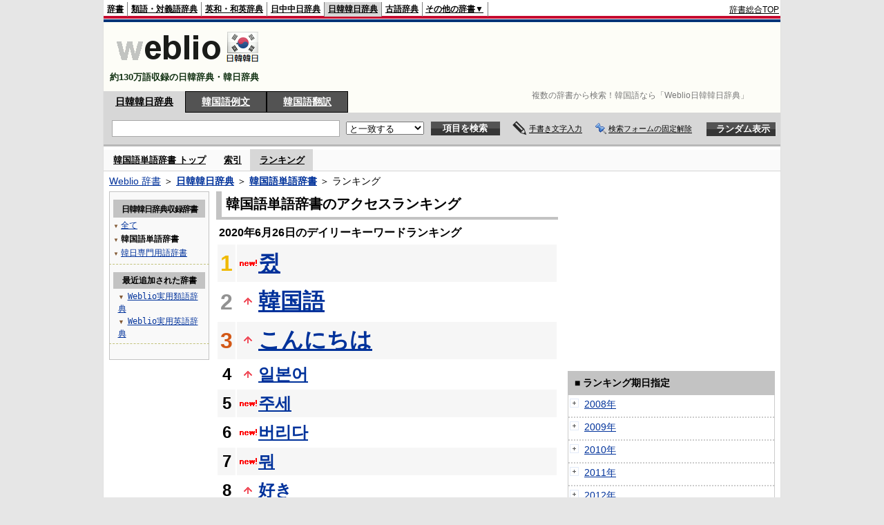

--- FILE ---
content_type: text/html;charset=UTF-8
request_url: https://kjjk.weblio.jp/ranking/knktj/20200626
body_size: 55272
content:
<!DOCTYPE HTML PUBLIC "-//W3C//DTD HTML 4.01 Transitional//EN">
<html lang="ja">
<head>
    <meta http-equiv="Content-Type" content="text/html; charset=UTF-8">

<script type="text/javascript" src="https://cdn.weblio.jp/e7/script/include/lib/jquery.min-1.4.4.js?tst=2026011613"
        charset="UTF-8"></script>
<script type="text/javascript" src="//ajax.googleapis.com/ajax/libs/jqueryui/1.8.24/jquery-ui.min.js"
        charset="UTF-8"></script>
<!-- DataLayer -->
<script>
    
    dataLayer = [{
        
        'splitTest': 'A'
    }];
</script>
<!-- /DataLayer -->
<!-- Start Google Tag Manager -->
<script>
    (function(w,d,s,l,i) {
        w[l]=w[l]||[];
        w[l].push({'gtm.start':new Date().getTime(),event:'gtm.js'});
        var f=d.getElementsByTagName(s)[0],j=d.createElement(s),dl=l!='dataLayer'?'&l='+l:'';
        j.async=true;
        j.src='//www.googletagmanager.com/gtm.js?id='+i+dl;
        f.parentNode.insertBefore(j,f);
    })(window,document,'script','dataLayer','GTM-WCM52W');
</script>
<!-- End Google Tag Manager -->
<link rel="manifest" href="https://kjjk.weblio.jp/manifest.json"/>
<link rel="icon" sizes="144x144" href="https://cdn.weblio.jp/e7/img/favicon/kjjk.png"/>
<link rel="apple-touch-icon" href="https://cdn.weblio.jp/e7/img/favicon/kjjk.png"/>
<title>2020年06月26日のランキング - 韓国語単語辞書 - Weblio日韓韓日辞典</title>
<meta name="description" content="2020年06月26日のWeblio日韓韓日辞典/韓国語単語辞書のキーワードランキング。쥤が1位、韓国語が2位、こんにちはが3位">
<meta name="keywords" content="韓国語単語辞書 - Weblio日韓韓日辞典:쥤,韓国語,こんにちは,일본어,주세">
<meta name="robots" content="noindex">
<link rel="stylesheet" type="text/css" href="https://cdn.weblio.jp/e7/styles/pc/kjjk/ranking/root.css?tst=2026011613">
<script type="text/javascript" src="https://cdn.weblio.jp/e7/script/word_list.js?tst=2026011613" charset="UTF-8"></script>
<script type="text/javascript" src="https://cdn.weblio.jp/e7/script/fix_form_box.js?tst=2026011613" charset="UTF-8"></script>

<style>
    #formBoxESelSmtIcn{
        background-image:url(https://cdn.weblio.jp/e7/img/icons/icnOblGy.png);
        background-position:0 0;
        background-repeat:no-repeat;
        display:block;
        float:left;
        height:11px;
        left:2px;
        position:relative;
        top:2px;
        width:11px;
    }

    .formBoxIClIcn{
        background-image:url(https://cdn.weblio.jp/e7/img/icons/FmCancel.png);
        background-repeat:no-repeat;
        border:none;
        cursor:pointer;
        display:block;
        height:22px;
        width:22px;
    }

    .mainBoxB table tr td p.mainRankU{
        background:url(https://cdn.weblio.jp/e7/img/iconMainRankU.png) no-repeat center center;
        text-align:center;
        width:30px;
    }

    .mainBoxB table tr td p.mainRankD{
        background:url(https://cdn.weblio.jp/e7/img/iconMainRankD.png) no-repeat center center;
        text-align:center;
        width:30px;
    }

    .mainBoxB table tr td p.mainRankS{
        background:url(https://cdn.weblio.jp/e7/img/iconMainRankS.png) no-repeat center center;
        text-align:center;
        width:30px;
    }

    .mainBoxB table tr td p.mainRankN{
        background:url(https://cdn.weblio.jp/e7/img/iconMainRankN.png) no-repeat center center;
        text-align:center;
        width:30px;
    }

    .bulb0{
        background-image:url(https://cdn.weblio.jp/e7/img/icons/iconBLB.png);
        background-position:0 0;
        background-repeat:no-repeat;
        height:0%;
        margin:0 0 0 0;
        padding:0 49px 1px 0;
        position:relative;
        top:-2px;
    }

    .bulb1{
        background-image:url(https://cdn.weblio.jp/e7/img/icons/iconBLB.png);
        background-position:0 -12px;
        background-repeat:no-repeat;
        height:0%;
        margin:0 0 0 0;
        padding:0 49px 1px 0;
        position:relative;
        top:-2px;
    }

    .bulb2{
        background-image:url(https://cdn.weblio.jp/e7/img/icons/iconBLB.png);
        background-position:0 -24px;
        background-repeat:no-repeat;
        height:0%;
        margin:0 0 0 0;
        padding:0 49px 1px 0;
        position:relative;
        top:-2px;
    }

    .bulb3{
        background-image:url(https://cdn.weblio.jp/e7/img/icons/iconBLB.png);
        background-position:0 -36px;
        background-repeat:no-repeat;
        height:0%;
        margin:0 0 0 0;
        padding:0 49px 1px 0;
        position:relative;
        top:-2px;
    }

    .bulb4{
        background-image:url(https://cdn.weblio.jp/e7/img/icons/iconBLB.png);
        background-position:0 -48px;
        background-repeat:no-repeat;
        height:0%;
        margin:0 0 0 0;
        padding:0 49px 1px 0;
        position:relative;
        top:-2px;
    }

    .bulb5{
        background-image:url(https://cdn.weblio.jp/e7/img/icons/iconBLB.png);
        background-position:0 -60px;
        background-repeat:no-repeat;
        height:0%;
        margin:0 0 0 0;
        padding:0 49px 1px 0;
        position:relative;
        top:-2px;
    }

    .bulb0, x:-moz-any-link{padding:0 49px 0 0;}
    .bulb1, x:-moz-any-link{padding:0 49px 0 0;}
    .bulb2, x:-moz-any-link{padding:0 49px 0 0;}
    .bulb3, x:-moz-any-link{padding:0 49px 0 0;}
    .bulb4, x:-moz-any-link{padding:0 49px 0 0;}
    .bulb5, x:-moz-any-link{padding:0 49px 0 0;}
</style><script type="text/javascript">handwritingRecognitionKr("d1ff37750f5960dd");</script></head>
<body>
<!-- Start Google Tag Manager (noscript) -->
<noscript>
  <iframe src="//www.googletagmanager.com/ns.html?id=GTM-WCM52W" height="0" width="0" style="display:none;visibility:hidden"></iframe>
</noscript>
<!-- End Google Tag Manager (noscript) -->
<div ID=base>
    <div ID=layout>
        <a name="top"></a>
        <div ID=headMidashiC>
    <h1 title="複数の辞書から検索！韓国語なら「Weblio日韓韓日辞典」">
        複数の辞書から検索！韓国語なら「Weblio日韓韓日辞典」
    </h1>
</div>
<div ID=headBarKr>
    <div ID=headBarL>
        <p>
    <a href="https://www.weblio.jp/" title="辞典・百科事典の検索サービス - Weblio辞書">辞書</a>
</p>
<p>
    <a href="https://thesaurus.weblio.jp/" title="類語辞典・シソーラス・対義語 - Weblio辞書">類語・対義語辞典</a>
</p>
<p>
    <a href="https://ejje.weblio.jp/" title="英和辞典・和英辞典 - Weblio辞書">英和・和英辞典</a>
</p>
<p>
    <a href="https://cjjc.weblio.jp/" title="中国語辞書 - Weblio日中中日辞典">日中中日辞典</a>
</p>
<p class=headBarSelKr>
    <a href="https://kjjk.weblio.jp/" title="韓国語辞書 - Weblio日韓韓日辞典">日韓韓日辞典</a>
</p>
<p>
    <a href="https://kobun.weblio.jp/" title="古文辞書 - Weblio古語辞典">古語辞典</a>
</p>
<ul 
        ID=NaviNoPulDwn
        onmouseout="showGlobalNaviOtherLinks();"
        onmouseover="showGlobalNaviOtherLinks();">
    <li ID=NaviNoPulDwnLi>その他の辞書▼
        <ul ID=NaviNoPulDwnLiUl>
            <li class=NaviNoPulDwnLiUlLi>
                <a href="https://fjjf.weblio.jp/" title="フランス語辞書 - Weblioフランス語辞典">フランス語辞典</a></li>
            </li>
            <li class=NaviNoPulDwnLiUlLi>
                <a href="https://njjn.weblio.jp/" title="インドネシア語辞書 - Weblioインドネシア語辞典">インドネシア語辞典</a>
            </li>
            <li class=NaviNoPulDwnLiUlLi>
                <a href="https://tjjt.weblio.jp/" title="タイ語辞書 - Weblioタイ語辞典">タイ語辞典</a>
            </li>
            <li class=NaviNoPulDwnLiUlLi>
                <a href="https://vjjv.weblio.jp/" title="ベトナム語辞書 - Weblioベトナム語辞典">ベトナム語辞典</a>
            </li>
            </ul>
    </li>
</ul>
</div>
    <div ID=headBarR>
        <span class=headBarRLg>
            <span id=hdUsrInfoJS title="ログイン"></span></span>
        <a href="https://www.weblio.jp/"
           title="辞典・百科事典の検索サービス - Weblio辞書">辞書総合TOP</a>
        </div>
    <b class=clr></b>
</div>


<table ID=logoBar summary="検索ボックスのテーブル">
    <tr>
        <td ID=logoBarL>
            <a href="https://kjjk.weblio.jp/" title="韓国語辞書 - Weblio日韓韓日辞典"><img
                    src="https://cdn.weblio.jp/e7/img/logoKr_LM.png"
                    alt="韓国語辞書 - Weblio日韓韓日辞典"></a>

            <div ID=logoBarCC>約130万語収録の日韓辞典・韓日辞典
            </div>

        </td>
        <td ID=logoBarR>
            <script>
    google_ad_client = "ca-pub-2521481089881749";
    google_ad_slot = "4636015102";
    google_ad_width = 728;
    google_ad_height = 90;
    
        google_ad_region = "Weblio_kjjk";
    </script>
<script type="text/javascript" src="https://pagead2.googlesyndication.com/pagead/show_ads.js"></script>
</td>
    </tr>
</table>
<form action="https://kjjk.weblio.jp/content_find" method="get" name="f">
<div ID=formBoxWrp>
<p class=formBoxCC>
<a href="https://kjjk.weblio.jp/" title="日韓韓日辞典">日韓韓日辞典</a>
</p>
<p onclick="ht(this, 'https://kjjk.weblio.jp/sentence/content/');" class=formBoxCW>
<a onclick="return cu(this, 'https://kjjk.weblio.jp/sentence/content/')" href="https://kjjk.weblio.jp/sentence/" title="韓国語例文">韓国語例文</a></p>
<p class=formBoxCW>
<a href="https://translate.weblio.jp/korean/" title="韓国語翻訳">韓国語翻訳</a>
</p>
<br class=clr>
<div ID=formBoxCntC><table ID=headBxT><tr><td ID=headBxTL><table class=formBoxIWrp><tr><td><input class="formBoxITxt" value="" maxlength="2048" type="text" name="query" id="combo_txt"></td><td><span class="combo_txt_clr formBoxIClIcnNon">&nbsp;</span></td></tr></table></td><td ID=headBxTC><select name="searchType" class=formSelect>
<option value="exact" selected>と一致する</option>
<option value="prefix">で始まる</option>
<option value="contains">を含む</option>
<option value="suffix">で終わる</option>
<option value="text">を解説文に含む</option>
</select>
</td>
<td ID=headBxTR><input type="submit" value="項目を検索" class=formButton><span class=inKoWrp><span class=inKoH>&nbsp;</span><span class=inKoB>&nbsp;</span></span></td><td class=hwrPpUpTrgr><img src="https://cdn.weblio.jp/e7/img/icons/iconhwrPpUp.png" alt="" class=hwrPpUpTrgrBtn><b>手書き文字入力</b></td>
<td class=formBoxLEBtnFxWrp><img src="https://cdn.weblio.jp/e7/img/icons/iconFxFmOn.png" alt="" class=formBoxLEFxFmBtn><b class=formBoxLEFxFmTxt></b></td>
<td ID=formBoxR><input type="submit" name="random-select" value="ランダム表示" class=formBoxRd><span class=inRnWrp><span class=inRnCnt><span class=inRnH>&nbsp;</span><span class=inRnB>&nbsp;</span></span></span></td></tr></table><br class=clr></div></div></form><form action="https://kjjk.weblio.jp/content_find" method="get" name="fhfx">
<input type="hidden" name="fixFmFocusType" value="">
<div ID=formFixBoxWrp>
<div ID=formFixBoxB>
<div ID=formFixBoxCntC><table ID=headFixBxT><tr><td ID=headFixBxTL><table class=formBoxIWrp>
<tr><td><input class="formBoxITxt" value="" maxlength="2048" type="text" name="query" id="combo_fix_txt"></td><td><span class="combo_txt_clr formBoxIClIcnNon">&nbsp;</span></td></tr></table></td><td ID=headFixBxTC><select name="searchType" class=formSelect>
<option value="exact" selected>と一致する</option>
<option value="prefix">で始まる</option>
<option value="contains">を含む</option>
<option value="suffix">で終わる</option>
<option value="text">を解説文に含む</option>
</select>
</td>
<td ID=headFixBxTR><input type="submit" value="項目を検索" class=formButton><span class=inKoWrp><span class=inKoH>&nbsp;</span><span class=inKoB>&nbsp;</span></span></td><td class=hwrPpUpTrgr><img src="https://cdn.weblio.jp/e7/img/icons/iconhwrPpUp.png" alt="" class=hwrPpUpTrgrBtn><b>手書き文字入力</b></td>
<td class=formBoxLEBtnFxWrp><img src="https://cdn.weblio.jp/e7/img/icons/iconFxFmOn.png" alt="" class=formBoxLEFxFmBtn><b class=formBoxLEFxFmTxt></b></td>
<td ID=formFixBoxR><input type="submit" name="random-select" value="ランダム表示" class=formBoxRd><span class=inRnWrp><span class=inRnCnt><span class=inRnH>&nbsp;</span><span class=inRnB>&nbsp;</span></span></span></td></tr></table><br class=clr>
</div>
<br class=clr></div></div></form><script type="text/javascript"><!--
$(document).ready(function(){

});

//--></script>
<div ID=headBoxCmk>
    </div>
<!-- メニュー開始 -->
<div ID=menu>
<div ID=menuWrap><!--[if IE]><div ID=menuWrapIE><![endif]--><div class=menuOff><a href="https://kjjk.weblio.jp/cat/knktj">韓国語単語辞書 トップ</a></div><div class=menuOff><a href="https://kjjk.weblio.jp/category/knktj">索引</a></div><div class=menuOn><a href="https://kjjk.weblio.jp/ranking/knktj" class=selectedMenu>ランキング</a></div><br class=clr>
<!--[if IE]></div><![endif]--></div></div>
<!-- /メニュー終了 -->
<div ID=topic><a href="https://www.weblio.jp/" title="辞典・百科事典の検索サービス - Weblio辞書">Weblio 辞書</a> ＞ <b><a href="https://kjjk.weblio.jp/" title="日韓韓日辞典">日韓韓日辞典</a></b> ＞ <b><a href="https://kjjk.weblio.jp/cat/knktj" title="韓国語単語辞書">韓国語単語辞書</a></b> ＞ ランキング</div>

        <!-- コンテンツ開始 -->
        <div ID=wrapper>

            <!-- メイン開始 -->
            <div ID=main>
                <!-- メインボックス開始 -->
                <div class=mainBoxH>
<h2><i>&nbsp;</i>韓国語単語辞書のアクセスランキング</h2>
</div>
<div class=mainBoxB>
<p class=mainRankTtl>
&nbsp;2020年6月26日のデイリーキーワードランキング
</p>
<table class=mainRankCC>
<tr class=RankCLBL>
<td class=RankBs><span style="color:#f0ba00;">1</span></td>
<td>
<p class=mainRankN></p>
<a href="https://kjjk.weblio.jp/content/%EC%A5%A4?erl=true" title="쥤">쥤</a></td>
</tr>
<tr class=RankCLWL>
<td class=RankBs><span style="color:#929292;">2</span></td>
<td>
<p class=mainRankU></p>
<a href="https://kjjk.weblio.jp/content/%E9%9F%93%E5%9B%BD%E8%AA%9E?erl=true" title="韓国語">韓国語</a></td>
</tr>
<tr class=RankCLBL>
<td class=RankBs><span style="color:#d35816;">3</span></td>
<td>
<p class=mainRankU></p>
<a href="https://kjjk.weblio.jp/content/%E3%81%93%E3%82%93%E3%81%AB%E3%81%A1%E3%81%AF?erl=true" title="こんにちは">こんにちは</a></td>
</tr>
<tr class=RankCLWM>
<td class=RankBs>4</td>
<td>
<p class=mainRankU></p>
<a href="https://kjjk.weblio.jp/content/%EC%9D%BC%EB%B3%B8%EC%96%B4?erl=true" title="일본어">일본어</a></td>
</tr>
<tr class=RankCLBM>
<td class=RankBs>5</td>
<td>
<p class=mainRankN></p>
<a href="https://kjjk.weblio.jp/content/%EC%A3%BC%EC%84%B8?erl=true" title="주세">주세</a></td>
</tr>
<tr class=RankCLWM>
<td class=RankBs>6</td>
<td>
<p class=mainRankN></p>
<a href="https://kjjk.weblio.jp/content/%EB%B2%84%EB%A6%AC%EB%8B%A4?erl=true" title="버리다">버리다</a></td>
</tr>
<tr class=RankCLBM>
<td class=RankBs>7</td>
<td>
<p class=mainRankN></p>
<a href="https://kjjk.weblio.jp/content/%EB%AD%90?erl=true" title="뭐">뭐</a></td>
</tr>
<tr class=RankCLWM>
<td class=RankBs>8</td>
<td>
<p class=mainRankU></p>
<a href="https://kjjk.weblio.jp/content/%E5%A5%BD%E3%81%8D?erl=true" title="好き">好き</a></td>
</tr>
<tr class=RankCLBM>
<td class=RankBs>9</td>
<td>
<p class=mainRankU></p>
<a href="https://kjjk.weblio.jp/content/%EC%A2%8B%EC%95%84%ED%95%A8?erl=true" title="좋아함">좋아함</a></td>
</tr>
<tr class=RankCLWM>
<td class=RankBs>10</td>
<td>
<p class=mainRankN></p>
<a href="https://kjjk.weblio.jp/content/%E5%AF%9D%E3%82%8B?erl=true" title="寝る">寝る</a></td>
</tr>
<tr class=RankCLB>
<td class=RankBs>11</td>
<td>
<p class=mainRankU></p>
<a href="https://kjjk.weblio.jp/content/%EC%82%B0?erl=true" title="산">산</a></td>
</tr>
<tr class=RankCLW>
<td class=RankBs>12</td>
<td>
<p class=mainRankN></p>
<a href="https://kjjk.weblio.jp/content/%EC%97%90?erl=true" title="에">에</a></td>
</tr>
<tr class=RankCLB>
<td class=RankBs>13</td>
<td>
<p class=mainRankD></p>
<a href="https://kjjk.weblio.jp/content/%ED%95%98%EB%8B%A4?erl=true" title="하다">하다</a></td>
</tr>
<tr class=RankCLW>
<td class=RankBs>14</td>
<td>
<p class=mainRankN></p>
<a href="https://kjjk.weblio.jp/content/%EB%A7%A4%EC%9A%B0?erl=true" title="매우">매우</a></td>
</tr>
<tr class=RankCLB>
<td class=RankBs>15</td>
<td>
<p class=mainRankN></p>
<a href="https://kjjk.weblio.jp/content/%E3%82%AD%E3%82%B9?erl=true" title="キス">キス</a></td>
</tr>
<tr class=RankCLW>
<td class=RankBs>16</td>
<td>
<p class=mainRankN></p>
<a href="https://kjjk.weblio.jp/content/%EC%9D%98+%EC%83%81?erl=true" title="의 상">의 상</a></td>
</tr>
<tr class=RankCLB>
<td class=RankBs>17</td>
<td>
<p class=mainRankU></p>
<a href="https://kjjk.weblio.jp/content/%EB%B2%88%EC%97%AD?erl=true" title="번역">번역</a></td>
</tr>
<tr class=RankCLW>
<td class=RankBs>18</td>
<td>
<p class=mainRankU></p>
<a href="https://kjjk.weblio.jp/content/%E6%97%A5%E6%9C%AC%E8%AA%9E?erl=true" title="日本語">日本語</a></td>
</tr>
<tr class=RankCLB>
<td class=RankBs>19</td>
<td>
<p class=mainRankN></p>
<a href="https://kjjk.weblio.jp/content/%E3%81%AF%E3%81%8B?erl=true" title="はか">はか</a></td>
</tr>
<tr class=RankCLW>
<td class=RankBs>20</td>
<td>
<p class=mainRankN></p>
<a href="https://kjjk.weblio.jp/content/%EC%BA%94?erl=true" title="캔">캔</a></td>
</tr>
<tr class=RankCLB>
<td class=RankBs>21</td>
<td>
<p class=mainRankN></p>
<a href="https://kjjk.weblio.jp/content/%E3%81%97%E3%81%A4%E3%81%93%E3%81%84?erl=true" title="しつこい">しつこい</a></td>
</tr>
<tr class=RankCLW>
<td class=RankBs>22</td>
<td>
<p class=mainRankN></p>
<a href="https://kjjk.weblio.jp/content/%E5%A4%A7%E5%AD%A6?erl=true" title="大学">大学</a></td>
</tr>
<tr class=RankCLB>
<td class=RankBs>23</td>
<td>
<p class=mainRankN></p>
<a href="https://kjjk.weblio.jp/content/%E5%A4%A7%E5%A5%BD%E3%81%8D?erl=true" title="大好き">大好き</a></td>
</tr>
<tr class=RankCLW>
<td class=RankBs>24</td>
<td>
<p class=mainRankN></p>
<a href="https://kjjk.weblio.jp/content/kwang%21?erl=true" title="kwang!">kwang!</a></td>
</tr>
<tr class=RankCLB>
<td class=RankBs>25</td>
<td>
<p class=mainRankN></p>
<a href="https://kjjk.weblio.jp/content/%E8%90%BD%E3%81%A1%E8%BE%BC%E3%82%80?erl=true" title="落ち込む">落ち込む</a></td>
</tr>
<tr class=RankCLW>
<td class=RankBs>26</td>
<td>
<p class=mainRankN></p>
<a href="https://kjjk.weblio.jp/content/%E6%80%92%E3%82%89%E3%81%9B%E3%82%8B?erl=true" title="怒らせる">怒らせる</a></td>
</tr>
<tr class=RankCLB>
<td class=RankBs>27</td>
<td>
<p class=mainRankD></p>
<a href="https://kjjk.weblio.jp/content/%EA%B7%80%EC%97%BD%EB%8B%A4?erl=true" title="귀엽다">귀엽다</a></td>
</tr>
<tr class=RankCLW>
<td class=RankBs>28</td>
<td>
<p class=mainRankD></p>
<a href="https://kjjk.weblio.jp/content/%E3%81%8B%E3%82%8F%E3%81%84%E3%81%84?erl=true" title="かわいい">かわいい</a></td>
</tr>
<tr class=RankCLB>
<td class=RankBs>29</td>
<td>
<p class=mainRankD></p>
<a href="https://kjjk.weblio.jp/content/%E7%A7%81?erl=true" title="私">私</a></td>
</tr>
<tr class=RankCLW>
<td class=RankBs>30</td>
<td>
<p class=mainRankN></p>
<a href="https://kjjk.weblio.jp/content/%EA%B3%A0%ED%86%B5?erl=true" title="고통">고통</a></td>
</tr>
<tr class=RankCLB>
<td class=RankBs>31</td>
<td>
<p class=mainRankD></p>
<a href="https://kjjk.weblio.jp/content/%EC%83%81?erl=true" title="상">상</a></td>
</tr>
<tr class=RankCLW>
<td class=RankBs>32</td>
<td>
<p class=mainRankN></p>
<a href="https://kjjk.weblio.jp/content/%E4%BC%9A%E3%81%86?erl=true" title="会う">会う</a></td>
</tr>
<tr class=RankCLB>
<td class=RankBs>33</td>
<td>
<p class=mainRankN></p>
<a href="https://kjjk.weblio.jp/content/%EC%9D%B4?erl=true" title="이">이</a></td>
</tr>
<tr class=RankCLW>
<td class=RankBs>34</td>
<td>
<p class=mainRankU></p>
<a href="https://kjjk.weblio.jp/content/%EC%A0%80?erl=true" title="저">저</a></td>
</tr>
<tr class=RankCLB>
<td class=RankBs>35</td>
<td>
<p class=mainRankN></p>
<a href="https://kjjk.weblio.jp/content/%EC%9A%B0%EB%A6%AC?erl=true" title="우리">우리</a></td>
</tr>
<tr class=RankCLW>
<td class=RankBs>36</td>
<td>
<p class=mainRankN></p>
<a href="https://kjjk.weblio.jp/content/%E8%A9%B1?erl=true" title="話">話</a></td>
</tr>
<tr class=RankCLB>
<td class=RankBs>37</td>
<td>
<p class=mainRankN></p>
<a href="https://kjjk.weblio.jp/content/%E4%BD%83%E7%85%AE?erl=true" title="佃煮">佃煮</a></td>
</tr>
<tr class=RankCLW>
<td class=RankBs>38</td>
<td>
<p class=mainRankN></p>
<a href="https://kjjk.weblio.jp/content/%E5%85%A8%E3%81%8F?erl=true" title="全く">全く</a></td>
</tr>
<tr class=RankCLB>
<td class=RankBs>39</td>
<td>
<p class=mainRankN></p>
<a href="https://kjjk.weblio.jp/content/%EC%B9%98?erl=true" title="치">치</a></td>
</tr>
<tr class=RankCLW>
<td class=RankBs>40</td>
<td>
<p class=mainRankN></p>
<a href="https://kjjk.weblio.jp/content/%E3%81%8A%E3%82%81%E3%81%A7%E3%81%A8%E3%81%86?erl=true" title="おめでとう">おめでとう</a></td>
</tr>
<tr class=RankCLB>
<td class=RankBs>41</td>
<td>
<p class=mainRankN></p>
<a href="https://kjjk.weblio.jp/content/%E6%95%85%E9%83%B7?erl=true" title="故郷">故郷</a></td>
</tr>
<tr class=RankCLW>
<td class=RankBs>42</td>
<td>
<p class=mainRankN></p>
<a href="https://kjjk.weblio.jp/content/%EA%B0%96%EC%B6%94%EB%8B%A4?erl=true" title="갖추다">갖추다</a></td>
</tr>
<tr class=RankCLB>
<td class=RankBs>43</td>
<td>
<p class=mainRankN></p>
<a href="https://kjjk.weblio.jp/content/%EB%93%A3%EA%B8%B0?erl=true" title="듣기">듣기</a></td>
</tr>
<tr class=RankCLW>
<td class=RankBs>44</td>
<td>
<p class=mainRankN></p>
<a href="https://kjjk.weblio.jp/content/%E9%97%87?erl=true" title="闇">闇</a></td>
</tr>
<tr class=RankCLB>
<td class=RankBs>45</td>
<td>
<p class=mainRankN></p>
<a href="https://kjjk.weblio.jp/content/%EB%AC%B8%EB%93%9D?erl=true" title="문득">문득</a></td>
</tr>
<tr class=RankCLW>
<td class=RankBs>46</td>
<td>
<p class=mainRankN></p>
<a href="https://kjjk.weblio.jp/content/%E5%A4%A7%E5%A4%89?erl=true" title="大変">大変</a></td>
</tr>
<tr class=RankCLB>
<td class=RankBs>47</td>
<td>
<p class=mainRankN></p>
<a href="https://kjjk.weblio.jp/content/%E9%80%B2%E3%82%80?erl=true" title="進む">進む</a></td>
</tr>
<tr class=RankCLW>
<td class=RankBs>48</td>
<td>
<p class=mainRankN></p>
<a href="https://kjjk.weblio.jp/content/%E7%B5%8C%E6%B8%88%E5%AD%A6%E9%83%A8?erl=true" title="経済学部">経済学部</a></td>
</tr>
<tr class=RankCLB>
<td class=RankBs>49</td>
<td>
<p class=mainRankN></p>
<a href="https://kjjk.weblio.jp/content/%E3%81%9D%E3%82%8C%E4%BB%A5%E5%A4%96?erl=true" title="それ以外">それ以外</a></td>
</tr>
<tr class=RankCLW>
<td class=RankBs>50</td>
<td>
<p class=mainRankN></p>
<a href="https://kjjk.weblio.jp/content/%E3%81%94%E3%82%81%E3%82%93%E3%81%AA%E3%81%95%E3%81%84?erl=true" title="ごめんなさい">ごめんなさい</a></td>
</tr>
</table>
<br><div class=mainBoxBCtr><p class=mainRankTtl>
<a href="https://kjjk.weblio.jp/ranking/knktj/20200625">前の日を検索</a>
 | 2020/06/26
 | <a href="https://kjjk.weblio.jp/ranking/knktj/20200627">次の日を検索</a>
</p></div>
<br>
<div style="text-align:right;">
2026年1月17日 21時38分更新(随時更新中)
</div>
</div>
<!-- /メインボックス終了 -->
            </div>


            <!-- /メイン終了 -->

            <!-- ナビ開始 -->
            <div ID=navi>

                <p class=treeBoxH>&nbsp;</p>
<div class=treeBoxC>
<h2 ID=treeBoxCBtnR>日韓韓日辞典収録辞書</h2>
<h3>
<span>▼</span>
<a href="https://kjjk.weblio.jp/ranking/20200626">全て</a>
</h3>
<h3>
<span>▼</span>
韓国語単語辞書</h3>
<h3>
<span>▼</span>
<a href="https://kjjk.weblio.jp/ranking/knsyj/20200626">韓日専門用語辞書</a>
</h3>
</div>
<div class=treeBoxHr></div>
<div class=treeBoxC>
<div ID=treeBoxCBtnO>最近追加された辞書</div>
<p class=treeBoxCP><span>▼</span><a href="https://thesaurus.weblio.jp/ranking/wjrjt">Weblio実用類語辞典</a></p>
<p class=treeBoxCP><span>▼</span><a href="https://ejje.weblio.jp/ranking/dictionary/wejej">Weblio実用英語辞典</a></p>
</div>
<div class=treeBoxHr></div>
<p class=treeBoxB>&nbsp;</p>
</div>
            <!-- /ナビ終了 -->
        </div>

        <div ID=side>
<div class="sideAdBanner">
            <script>
    google_ad_client = "ca-pub-2521481089881749";
    google_ad_slot = "9066214704";
    google_ad_width = 300;
    google_ad_height = 250;
    
        google_ad_region = "Weblio_kjjk";
    </script>
<script type="text/javascript" src="https://pagead2.googlesyndication.com/pagead/show_ads.js"></script>
</div>
    <div class=sideBoxRHCom><p>■ ランキング期日指定</p></div>
<div class=sideBoxCalCom>
<div class=sideRankBtnY>
<img src="https://cdn.weblio.jp/e7/img/iconPlus.png" style="cursor:pointer;" onClick="return selectYearLinkIcon(2008);" id=year2008 alt="">
&nbsp;<a href="https://kjjk.weblio.jp/ranking/knktj/2008">2008年</a>
</div>
<div id=month2008 style="position:absolute; top:0; left:0; visibility:hidden;">
<div class=sideRankBtnM>
<img src="https://cdn.weblio.jp/e7/img/iconPlus.png" style="cursor:pointer;" onClick="return selectMonthLinkIcon(200809);" id=mon200809 class="monthIcon" alt="">
&nbsp;<a href="https://kjjk.weblio.jp/ranking/knktj/200809">9月</a>
</div>
<div id=day200809 class="dayCalendar" style="height:0; left:0; overflow:hidden; position:absolute; top:0; visibility:hidden; width:0;">
<div class=sideCalRank>
<table>
<tr>
<th>月</th><th>火</th><th>水</th><th>木</th><th>金</th><th class="sat">土</th><th class="sun">日</th>
</tr>
<tbody><tr>
<td class="empN">25</td>
<td class="empN">26</td>
<td class="empN">27</td>
<td class="empN">28</td>
<td class="empN">29</td>
<td class="empN">30</td>
<td class="empN">31</td></tr><tr>
<td class="day"><a href="https://kjjk.weblio.jp/ranking/knktj/20080901">1</a></td>
<td class="day"><a href="https://kjjk.weblio.jp/ranking/knktj/20080902">2</a></td>
<td class="day"><a href="https://kjjk.weblio.jp/ranking/knktj/20080903">3</a></td>
<td class="day"><a href="https://kjjk.weblio.jp/ranking/knktj/20080904">4</a></td>
<td class="day"><a href="https://kjjk.weblio.jp/ranking/knktj/20080905">5</a></td>
<td class="sat"><a href="https://kjjk.weblio.jp/ranking/knktj/20080906">6</a></td>
<td class="sun"><a href="https://kjjk.weblio.jp/ranking/knktj/20080907">7</a></td></tr><tr>
<td class="day"><a href="https://kjjk.weblio.jp/ranking/knktj/20080908">8</a></td>
<td class="day"><a href="https://kjjk.weblio.jp/ranking/knktj/20080909">9</a></td>
<td class="day"><a href="https://kjjk.weblio.jp/ranking/knktj/20080910">10</a></td>
<td class="day"><a href="https://kjjk.weblio.jp/ranking/knktj/20080911">11</a></td>
<td class="day"><a href="https://kjjk.weblio.jp/ranking/knktj/20080912">12</a></td>
<td class="sat"><a href="https://kjjk.weblio.jp/ranking/knktj/20080913">13</a></td>
<td class="sun"><a href="https://kjjk.weblio.jp/ranking/knktj/20080914">14</a></td></tr><tr>
<td class="day"><a href="https://kjjk.weblio.jp/ranking/knktj/20080915">15</a></td>
<td class="day"><a href="https://kjjk.weblio.jp/ranking/knktj/20080916">16</a></td>
<td class="day"><a href="https://kjjk.weblio.jp/ranking/knktj/20080917">17</a></td>
<td class="day"><a href="https://kjjk.weblio.jp/ranking/knktj/20080918">18</a></td>
<td class="day"><a href="https://kjjk.weblio.jp/ranking/knktj/20080919">19</a></td>
<td class="sat"><a href="https://kjjk.weblio.jp/ranking/knktj/20080920">20</a></td>
<td class="sun"><a href="https://kjjk.weblio.jp/ranking/knktj/20080921">21</a></td></tr><tr>
<td class="day"><a href="https://kjjk.weblio.jp/ranking/knktj/20080922">22</a></td>
<td class="day"><a href="https://kjjk.weblio.jp/ranking/knktj/20080923">23</a></td>
<td class="day"><a href="https://kjjk.weblio.jp/ranking/knktj/20080924">24</a></td>
<td class="day"><a href="https://kjjk.weblio.jp/ranking/knktj/20080925">25</a></td>
<td class="day"><a href="https://kjjk.weblio.jp/ranking/knktj/20080926">26</a></td>
<td class="sat"><a href="https://kjjk.weblio.jp/ranking/knktj/20080927">27</a></td>
<td class="sun"><a href="https://kjjk.weblio.jp/ranking/knktj/20080928">28</a></td></tr><tr>
<td class="day"><a href="https://kjjk.weblio.jp/ranking/knktj/20080929">29</a></td>
<td class="day"><a href="https://kjjk.weblio.jp/ranking/knktj/20080930">30</a></td>
<td class="empN">1</td>
<td class="empN">2</td>
<td class="empN">3</td>
<td class="empN">4</td>
<td class="empN">5</td>
</tr></tbody>
</table>
</div>
</div>
<div class=sideRankBtnM>
<img src="https://cdn.weblio.jp/e7/img/iconPlus.png" style="cursor:pointer;" onClick="return selectMonthLinkIcon(200810);" id=mon200810 class="monthIcon" alt="">
&nbsp;<a href="https://kjjk.weblio.jp/ranking/knktj/200810">10月</a>
</div>
<div id=day200810 class="dayCalendar" style="height:0; left:0; overflow:hidden; position:absolute; top:0; visibility:hidden; width:0;">
<div class=sideCalRank>
<table>
<tr>
<th>月</th><th>火</th><th>水</th><th>木</th><th>金</th><th class="sat">土</th><th class="sun">日</th>
</tr>
<tbody><tr>
<td class="empN">29</td>
<td class="empN">30</td>
<td class="emp">1</td>
<td class="emp">2</td>
<td class="emp">3</td>
<td class="emp">4</td>
<td class="emp">5</td></tr><tr>
<td class="emp">6</td>
<td class="emp">7</td>
<td class="emp">8</td>
<td class="emp">9</td>
<td class="emp">10</td>
<td class="emp">11</td>
<td class="emp">12</td></tr><tr>
<td class="day"><a href="https://kjjk.weblio.jp/ranking/knktj/20081013">13</a></td>
<td class="day"><a href="https://kjjk.weblio.jp/ranking/knktj/20081014">14</a></td>
<td class="day"><a href="https://kjjk.weblio.jp/ranking/knktj/20081015">15</a></td>
<td class="day"><a href="https://kjjk.weblio.jp/ranking/knktj/20081016">16</a></td>
<td class="day"><a href="https://kjjk.weblio.jp/ranking/knktj/20081017">17</a></td>
<td class="sat"><a href="https://kjjk.weblio.jp/ranking/knktj/20081018">18</a></td>
<td class="sun"><a href="https://kjjk.weblio.jp/ranking/knktj/20081019">19</a></td></tr><tr>
<td class="day"><a href="https://kjjk.weblio.jp/ranking/knktj/20081020">20</a></td>
<td class="day"><a href="https://kjjk.weblio.jp/ranking/knktj/20081021">21</a></td>
<td class="day"><a href="https://kjjk.weblio.jp/ranking/knktj/20081022">22</a></td>
<td class="day"><a href="https://kjjk.weblio.jp/ranking/knktj/20081023">23</a></td>
<td class="day"><a href="https://kjjk.weblio.jp/ranking/knktj/20081024">24</a></td>
<td class="sat"><a href="https://kjjk.weblio.jp/ranking/knktj/20081025">25</a></td>
<td class="sun"><a href="https://kjjk.weblio.jp/ranking/knktj/20081026">26</a></td></tr><tr>
<td class="day"><a href="https://kjjk.weblio.jp/ranking/knktj/20081027">27</a></td>
<td class="day"><a href="https://kjjk.weblio.jp/ranking/knktj/20081028">28</a></td>
<td class="day"><a href="https://kjjk.weblio.jp/ranking/knktj/20081029">29</a></td>
<td class="day"><a href="https://kjjk.weblio.jp/ranking/knktj/20081030">30</a></td>
<td class="day"><a href="https://kjjk.weblio.jp/ranking/knktj/20081031">31</a></td>
<td class="empN">1</td>
<td class="empN">2</td>
</tr><tr>
<td class="empN">3</td>
<td class="empN">4</td>
<td class="empN">5</td>
<td class="empN">6</td>
<td class="empN">7</td>
<td class="empN">8</td>
<td class="empN">9</td>
</tr></tbody>
</table>
</div>
</div>
<div class=sideRankBtnM>
<img src="https://cdn.weblio.jp/e7/img/iconPlus.png" style="cursor:pointer;" onClick="return selectMonthLinkIcon(200811);" id=mon200811 class="monthIcon" alt="">
&nbsp;<a href="https://kjjk.weblio.jp/ranking/knktj/200811">11月</a>
</div>
<div id=day200811 class="dayCalendar" style="height:0; left:0; overflow:hidden; position:absolute; top:0; visibility:hidden; width:0;">
<div class=sideCalRank>
<table>
<tr>
<th>月</th><th>火</th><th>水</th><th>木</th><th>金</th><th class="sat">土</th><th class="sun">日</th>
</tr>
<tbody><tr>
<td class="empN">27</td>
<td class="empN">28</td>
<td class="empN">29</td>
<td class="empN">30</td>
<td class="empN">31</td>
<td class="sat"><a href="https://kjjk.weblio.jp/ranking/knktj/20081101">1</a></td>
<td class="sun"><a href="https://kjjk.weblio.jp/ranking/knktj/20081102">2</a></td></tr><tr>
<td class="day"><a href="https://kjjk.weblio.jp/ranking/knktj/20081103">3</a></td>
<td class="day"><a href="https://kjjk.weblio.jp/ranking/knktj/20081104">4</a></td>
<td class="day"><a href="https://kjjk.weblio.jp/ranking/knktj/20081105">5</a></td>
<td class="day"><a href="https://kjjk.weblio.jp/ranking/knktj/20081106">6</a></td>
<td class="day"><a href="https://kjjk.weblio.jp/ranking/knktj/20081107">7</a></td>
<td class="sat"><a href="https://kjjk.weblio.jp/ranking/knktj/20081108">8</a></td>
<td class="sun"><a href="https://kjjk.weblio.jp/ranking/knktj/20081109">9</a></td></tr><tr>
<td class="day"><a href="https://kjjk.weblio.jp/ranking/knktj/20081110">10</a></td>
<td class="day"><a href="https://kjjk.weblio.jp/ranking/knktj/20081111">11</a></td>
<td class="day"><a href="https://kjjk.weblio.jp/ranking/knktj/20081112">12</a></td>
<td class="day"><a href="https://kjjk.weblio.jp/ranking/knktj/20081113">13</a></td>
<td class="day"><a href="https://kjjk.weblio.jp/ranking/knktj/20081114">14</a></td>
<td class="sat"><a href="https://kjjk.weblio.jp/ranking/knktj/20081115">15</a></td>
<td class="sun"><a href="https://kjjk.weblio.jp/ranking/knktj/20081116">16</a></td></tr><tr>
<td class="day"><a href="https://kjjk.weblio.jp/ranking/knktj/20081117">17</a></td>
<td class="day"><a href="https://kjjk.weblio.jp/ranking/knktj/20081118">18</a></td>
<td class="day"><a href="https://kjjk.weblio.jp/ranking/knktj/20081119">19</a></td>
<td class="day"><a href="https://kjjk.weblio.jp/ranking/knktj/20081120">20</a></td>
<td class="day"><a href="https://kjjk.weblio.jp/ranking/knktj/20081121">21</a></td>
<td class="sat"><a href="https://kjjk.weblio.jp/ranking/knktj/20081122">22</a></td>
<td class="sun"><a href="https://kjjk.weblio.jp/ranking/knktj/20081123">23</a></td></tr><tr>
<td class="day"><a href="https://kjjk.weblio.jp/ranking/knktj/20081124">24</a></td>
<td class="day"><a href="https://kjjk.weblio.jp/ranking/knktj/20081125">25</a></td>
<td class="day"><a href="https://kjjk.weblio.jp/ranking/knktj/20081126">26</a></td>
<td class="day"><a href="https://kjjk.weblio.jp/ranking/knktj/20081127">27</a></td>
<td class="day"><a href="https://kjjk.weblio.jp/ranking/knktj/20081128">28</a></td>
<td class="sat"><a href="https://kjjk.weblio.jp/ranking/knktj/20081129">29</a></td>
<td class="sun"><a href="https://kjjk.weblio.jp/ranking/knktj/20081130">30</a></td></tr><tr>
<td class="empN">1</td>
<td class="empN">2</td>
<td class="empN">3</td>
<td class="empN">4</td>
<td class="empN">5</td>
<td class="empN">6</td>
<td class="empN">7</td>
</tr></tbody>
</table>
</div>
</div>
<div class=sideRankBtnM>
<img src="https://cdn.weblio.jp/e7/img/iconPlus.png" style="cursor:pointer;" onClick="return selectMonthLinkIcon(200812);" id=mon200812 class="monthIcon" alt="">
&nbsp;<a href="https://kjjk.weblio.jp/ranking/knktj/200812">12月</a>
</div>
<div id=day200812 class="dayCalendar" style="height:0; left:0; overflow:hidden; position:absolute; top:0; visibility:hidden; width:0;">
<div class=sideCalRank>
<table>
<tr>
<th>月</th><th>火</th><th>水</th><th>木</th><th>金</th><th class="sat">土</th><th class="sun">日</th>
</tr>
<tbody><tr>
<td class="empN">24</td>
<td class="empN">25</td>
<td class="empN">26</td>
<td class="empN">27</td>
<td class="empN">28</td>
<td class="empN">29</td>
<td class="empN">30</td></tr><tr>
<td class="day"><a href="https://kjjk.weblio.jp/ranking/knktj/20081201">1</a></td>
<td class="day"><a href="https://kjjk.weblio.jp/ranking/knktj/20081202">2</a></td>
<td class="day"><a href="https://kjjk.weblio.jp/ranking/knktj/20081203">3</a></td>
<td class="day"><a href="https://kjjk.weblio.jp/ranking/knktj/20081204">4</a></td>
<td class="day"><a href="https://kjjk.weblio.jp/ranking/knktj/20081205">5</a></td>
<td class="sat"><a href="https://kjjk.weblio.jp/ranking/knktj/20081206">6</a></td>
<td class="sun"><a href="https://kjjk.weblio.jp/ranking/knktj/20081207">7</a></td></tr><tr>
<td class="day"><a href="https://kjjk.weblio.jp/ranking/knktj/20081208">8</a></td>
<td class="day"><a href="https://kjjk.weblio.jp/ranking/knktj/20081209">9</a></td>
<td class="day"><a href="https://kjjk.weblio.jp/ranking/knktj/20081210">10</a></td>
<td class="day"><a href="https://kjjk.weblio.jp/ranking/knktj/20081211">11</a></td>
<td class="day"><a href="https://kjjk.weblio.jp/ranking/knktj/20081212">12</a></td>
<td class="sat"><a href="https://kjjk.weblio.jp/ranking/knktj/20081213">13</a></td>
<td class="sun"><a href="https://kjjk.weblio.jp/ranking/knktj/20081214">14</a></td></tr><tr>
<td class="day"><a href="https://kjjk.weblio.jp/ranking/knktj/20081215">15</a></td>
<td class="day"><a href="https://kjjk.weblio.jp/ranking/knktj/20081216">16</a></td>
<td class="day"><a href="https://kjjk.weblio.jp/ranking/knktj/20081217">17</a></td>
<td class="day"><a href="https://kjjk.weblio.jp/ranking/knktj/20081218">18</a></td>
<td class="day"><a href="https://kjjk.weblio.jp/ranking/knktj/20081219">19</a></td>
<td class="sat"><a href="https://kjjk.weblio.jp/ranking/knktj/20081220">20</a></td>
<td class="sun"><a href="https://kjjk.weblio.jp/ranking/knktj/20081221">21</a></td></tr><tr>
<td class="day"><a href="https://kjjk.weblio.jp/ranking/knktj/20081222">22</a></td>
<td class="day"><a href="https://kjjk.weblio.jp/ranking/knktj/20081223">23</a></td>
<td class="day"><a href="https://kjjk.weblio.jp/ranking/knktj/20081224">24</a></td>
<td class="day"><a href="https://kjjk.weblio.jp/ranking/knktj/20081225">25</a></td>
<td class="day"><a href="https://kjjk.weblio.jp/ranking/knktj/20081226">26</a></td>
<td class="sat"><a href="https://kjjk.weblio.jp/ranking/knktj/20081227">27</a></td>
<td class="sun"><a href="https://kjjk.weblio.jp/ranking/knktj/20081228">28</a></td></tr><tr>
<td class="day"><a href="https://kjjk.weblio.jp/ranking/knktj/20081229">29</a></td>
<td class="day"><a href="https://kjjk.weblio.jp/ranking/knktj/20081230">30</a></td>
<td class="day"><a href="https://kjjk.weblio.jp/ranking/knktj/20081231">31</a></td>
<td class="empN">1</td>
<td class="empN">2</td>
<td class="empN">3</td>
<td class="empN">4</td>
</tr></tbody>
</table>
</div>
</div>
</div>
<div class=sideRankBtnY>
<img src="https://cdn.weblio.jp/e7/img/iconPlus.png" style="cursor:pointer;" onClick="return selectYearLinkIcon(2009);" id=year2009 alt="">
&nbsp;<a href="https://kjjk.weblio.jp/ranking/knktj/2009">2009年</a>
</div>
<div id=month2009 style="position:absolute; top:0; left:0; visibility:hidden;">
<div class=sideRankBtnM>
<img src="https://cdn.weblio.jp/e7/img/iconPlus.png" style="cursor:pointer;" onClick="return selectMonthLinkIcon(200901);" id=mon200901 class="monthIcon" alt="">
&nbsp;<a href="https://kjjk.weblio.jp/ranking/knktj/200901">1月</a>
</div>
<div id=day200901 class="dayCalendar" style="height:0; left:0; overflow:hidden; position:absolute; top:0; visibility:hidden; width:0;">
<div class=sideCalRank>
<table>
<tr>
<th>月</th><th>火</th><th>水</th><th>木</th><th>金</th><th class="sat">土</th><th class="sun">日</th>
</tr>
<tbody><tr>
<td class="empN">29</td>
<td class="empN">30</td>
<td class="empN">31</td>
<td class="day"><a href="https://kjjk.weblio.jp/ranking/knktj/20090101">1</a></td>
<td class="day"><a href="https://kjjk.weblio.jp/ranking/knktj/20090102">2</a></td>
<td class="sat"><a href="https://kjjk.weblio.jp/ranking/knktj/20090103">3</a></td>
<td class="sun"><a href="https://kjjk.weblio.jp/ranking/knktj/20090104">4</a></td></tr><tr>
<td class="day"><a href="https://kjjk.weblio.jp/ranking/knktj/20090105">5</a></td>
<td class="day"><a href="https://kjjk.weblio.jp/ranking/knktj/20090106">6</a></td>
<td class="day"><a href="https://kjjk.weblio.jp/ranking/knktj/20090107">7</a></td>
<td class="day"><a href="https://kjjk.weblio.jp/ranking/knktj/20090108">8</a></td>
<td class="day"><a href="https://kjjk.weblio.jp/ranking/knktj/20090109">9</a></td>
<td class="sat"><a href="https://kjjk.weblio.jp/ranking/knktj/20090110">10</a></td>
<td class="sun"><a href="https://kjjk.weblio.jp/ranking/knktj/20090111">11</a></td></tr><tr>
<td class="day"><a href="https://kjjk.weblio.jp/ranking/knktj/20090112">12</a></td>
<td class="day"><a href="https://kjjk.weblio.jp/ranking/knktj/20090113">13</a></td>
<td class="day"><a href="https://kjjk.weblio.jp/ranking/knktj/20090114">14</a></td>
<td class="day"><a href="https://kjjk.weblio.jp/ranking/knktj/20090115">15</a></td>
<td class="day"><a href="https://kjjk.weblio.jp/ranking/knktj/20090116">16</a></td>
<td class="sat"><a href="https://kjjk.weblio.jp/ranking/knktj/20090117">17</a></td>
<td class="sun"><a href="https://kjjk.weblio.jp/ranking/knktj/20090118">18</a></td></tr><tr>
<td class="day"><a href="https://kjjk.weblio.jp/ranking/knktj/20090119">19</a></td>
<td class="day"><a href="https://kjjk.weblio.jp/ranking/knktj/20090120">20</a></td>
<td class="day"><a href="https://kjjk.weblio.jp/ranking/knktj/20090121">21</a></td>
<td class="day"><a href="https://kjjk.weblio.jp/ranking/knktj/20090122">22</a></td>
<td class="day"><a href="https://kjjk.weblio.jp/ranking/knktj/20090123">23</a></td>
<td class="sat"><a href="https://kjjk.weblio.jp/ranking/knktj/20090124">24</a></td>
<td class="sun"><a href="https://kjjk.weblio.jp/ranking/knktj/20090125">25</a></td></tr><tr>
<td class="day"><a href="https://kjjk.weblio.jp/ranking/knktj/20090126">26</a></td>
<td class="day"><a href="https://kjjk.weblio.jp/ranking/knktj/20090127">27</a></td>
<td class="day"><a href="https://kjjk.weblio.jp/ranking/knktj/20090128">28</a></td>
<td class="day"><a href="https://kjjk.weblio.jp/ranking/knktj/20090129">29</a></td>
<td class="day"><a href="https://kjjk.weblio.jp/ranking/knktj/20090130">30</a></td>
<td class="sat"><a href="https://kjjk.weblio.jp/ranking/knktj/20090131">31</a></td>
<td class="empN">1</td>
</tr><tr>
<td class="empN">2</td>
<td class="empN">3</td>
<td class="empN">4</td>
<td class="empN">5</td>
<td class="empN">6</td>
<td class="empN">7</td>
<td class="empN">8</td>
</tr></tbody>
</table>
</div>
</div>
<div class=sideRankBtnM>
<img src="https://cdn.weblio.jp/e7/img/iconPlus.png" style="cursor:pointer;" onClick="return selectMonthLinkIcon(200902);" id=mon200902 class="monthIcon" alt="">
&nbsp;<a href="https://kjjk.weblio.jp/ranking/knktj/200902">2月</a>
</div>
<div id=day200902 class="dayCalendar" style="height:0; left:0; overflow:hidden; position:absolute; top:0; visibility:hidden; width:0;">
<div class=sideCalRank>
<table>
<tr>
<th>月</th><th>火</th><th>水</th><th>木</th><th>金</th><th class="sat">土</th><th class="sun">日</th>
</tr>
<tbody><tr>
<td class="empN">26</td>
<td class="empN">27</td>
<td class="empN">28</td>
<td class="empN">29</td>
<td class="empN">30</td>
<td class="empN">31</td>
<td class="sun"><a href="https://kjjk.weblio.jp/ranking/knktj/20090201">1</a></td></tr><tr>
<td class="day"><a href="https://kjjk.weblio.jp/ranking/knktj/20090202">2</a></td>
<td class="day"><a href="https://kjjk.weblio.jp/ranking/knktj/20090203">3</a></td>
<td class="day"><a href="https://kjjk.weblio.jp/ranking/knktj/20090204">4</a></td>
<td class="day"><a href="https://kjjk.weblio.jp/ranking/knktj/20090205">5</a></td>
<td class="day"><a href="https://kjjk.weblio.jp/ranking/knktj/20090206">6</a></td>
<td class="sat"><a href="https://kjjk.weblio.jp/ranking/knktj/20090207">7</a></td>
<td class="sun"><a href="https://kjjk.weblio.jp/ranking/knktj/20090208">8</a></td></tr><tr>
<td class="day"><a href="https://kjjk.weblio.jp/ranking/knktj/20090209">9</a></td>
<td class="day"><a href="https://kjjk.weblio.jp/ranking/knktj/20090210">10</a></td>
<td class="day"><a href="https://kjjk.weblio.jp/ranking/knktj/20090211">11</a></td>
<td class="day"><a href="https://kjjk.weblio.jp/ranking/knktj/20090212">12</a></td>
<td class="day"><a href="https://kjjk.weblio.jp/ranking/knktj/20090213">13</a></td>
<td class="sat"><a href="https://kjjk.weblio.jp/ranking/knktj/20090214">14</a></td>
<td class="sun"><a href="https://kjjk.weblio.jp/ranking/knktj/20090215">15</a></td></tr><tr>
<td class="day"><a href="https://kjjk.weblio.jp/ranking/knktj/20090216">16</a></td>
<td class="day"><a href="https://kjjk.weblio.jp/ranking/knktj/20090217">17</a></td>
<td class="day"><a href="https://kjjk.weblio.jp/ranking/knktj/20090218">18</a></td>
<td class="day"><a href="https://kjjk.weblio.jp/ranking/knktj/20090219">19</a></td>
<td class="day"><a href="https://kjjk.weblio.jp/ranking/knktj/20090220">20</a></td>
<td class="sat"><a href="https://kjjk.weblio.jp/ranking/knktj/20090221">21</a></td>
<td class="sun"><a href="https://kjjk.weblio.jp/ranking/knktj/20090222">22</a></td></tr><tr>
<td class="day"><a href="https://kjjk.weblio.jp/ranking/knktj/20090223">23</a></td>
<td class="day"><a href="https://kjjk.weblio.jp/ranking/knktj/20090224">24</a></td>
<td class="day"><a href="https://kjjk.weblio.jp/ranking/knktj/20090225">25</a></td>
<td class="day"><a href="https://kjjk.weblio.jp/ranking/knktj/20090226">26</a></td>
<td class="day"><a href="https://kjjk.weblio.jp/ranking/knktj/20090227">27</a></td>
<td class="sat"><a href="https://kjjk.weblio.jp/ranking/knktj/20090228">28</a></td>
<td class="empN">1</td>
</tr><tr>
<td class="empN">2</td>
<td class="empN">3</td>
<td class="empN">4</td>
<td class="empN">5</td>
<td class="empN">6</td>
<td class="empN">7</td>
<td class="empN">8</td>
</tr></tbody>
</table>
</div>
</div>
<div class=sideRankBtnM>
<img src="https://cdn.weblio.jp/e7/img/iconPlus.png" style="cursor:pointer;" onClick="return selectMonthLinkIcon(200903);" id=mon200903 class="monthIcon" alt="">
&nbsp;<a href="https://kjjk.weblio.jp/ranking/knktj/200903">3月</a>
</div>
<div id=day200903 class="dayCalendar" style="height:0; left:0; overflow:hidden; position:absolute; top:0; visibility:hidden; width:0;">
<div class=sideCalRank>
<table>
<tr>
<th>月</th><th>火</th><th>水</th><th>木</th><th>金</th><th class="sat">土</th><th class="sun">日</th>
</tr>
<tbody><tr>
<td class="empN">23</td>
<td class="empN">24</td>
<td class="empN">25</td>
<td class="empN">26</td>
<td class="empN">27</td>
<td class="empN">28</td>
<td class="sun"><a href="https://kjjk.weblio.jp/ranking/knktj/20090301">1</a></td></tr><tr>
<td class="day"><a href="https://kjjk.weblio.jp/ranking/knktj/20090302">2</a></td>
<td class="day"><a href="https://kjjk.weblio.jp/ranking/knktj/20090303">3</a></td>
<td class="day"><a href="https://kjjk.weblio.jp/ranking/knktj/20090304">4</a></td>
<td class="day"><a href="https://kjjk.weblio.jp/ranking/knktj/20090305">5</a></td>
<td class="day"><a href="https://kjjk.weblio.jp/ranking/knktj/20090306">6</a></td>
<td class="sat"><a href="https://kjjk.weblio.jp/ranking/knktj/20090307">7</a></td>
<td class="sun"><a href="https://kjjk.weblio.jp/ranking/knktj/20090308">8</a></td></tr><tr>
<td class="day"><a href="https://kjjk.weblio.jp/ranking/knktj/20090309">9</a></td>
<td class="day"><a href="https://kjjk.weblio.jp/ranking/knktj/20090310">10</a></td>
<td class="day"><a href="https://kjjk.weblio.jp/ranking/knktj/20090311">11</a></td>
<td class="day"><a href="https://kjjk.weblio.jp/ranking/knktj/20090312">12</a></td>
<td class="day"><a href="https://kjjk.weblio.jp/ranking/knktj/20090313">13</a></td>
<td class="sat"><a href="https://kjjk.weblio.jp/ranking/knktj/20090314">14</a></td>
<td class="sun"><a href="https://kjjk.weblio.jp/ranking/knktj/20090315">15</a></td></tr><tr>
<td class="day"><a href="https://kjjk.weblio.jp/ranking/knktj/20090316">16</a></td>
<td class="day"><a href="https://kjjk.weblio.jp/ranking/knktj/20090317">17</a></td>
<td class="day"><a href="https://kjjk.weblio.jp/ranking/knktj/20090318">18</a></td>
<td class="day"><a href="https://kjjk.weblio.jp/ranking/knktj/20090319">19</a></td>
<td class="day"><a href="https://kjjk.weblio.jp/ranking/knktj/20090320">20</a></td>
<td class="sat"><a href="https://kjjk.weblio.jp/ranking/knktj/20090321">21</a></td>
<td class="sun"><a href="https://kjjk.weblio.jp/ranking/knktj/20090322">22</a></td></tr><tr>
<td class="day"><a href="https://kjjk.weblio.jp/ranking/knktj/20090323">23</a></td>
<td class="day"><a href="https://kjjk.weblio.jp/ranking/knktj/20090324">24</a></td>
<td class="day"><a href="https://kjjk.weblio.jp/ranking/knktj/20090325">25</a></td>
<td class="day"><a href="https://kjjk.weblio.jp/ranking/knktj/20090326">26</a></td>
<td class="day"><a href="https://kjjk.weblio.jp/ranking/knktj/20090327">27</a></td>
<td class="sat"><a href="https://kjjk.weblio.jp/ranking/knktj/20090328">28</a></td>
<td class="sun"><a href="https://kjjk.weblio.jp/ranking/knktj/20090329">29</a></td></tr><tr>
<td class="day"><a href="https://kjjk.weblio.jp/ranking/knktj/20090330">30</a></td>
<td class="day"><a href="https://kjjk.weblio.jp/ranking/knktj/20090331">31</a></td>
<td class="empN">1</td>
<td class="empN">2</td>
<td class="empN">3</td>
<td class="empN">4</td>
<td class="empN">5</td>
</tr></tbody>
</table>
</div>
</div>
<div class=sideRankBtnM>
<img src="https://cdn.weblio.jp/e7/img/iconPlus.png" style="cursor:pointer;" onClick="return selectMonthLinkIcon(200904);" id=mon200904 class="monthIcon" alt="">
&nbsp;<a href="https://kjjk.weblio.jp/ranking/knktj/200904">4月</a>
</div>
<div id=day200904 class="dayCalendar" style="height:0; left:0; overflow:hidden; position:absolute; top:0; visibility:hidden; width:0;">
<div class=sideCalRank>
<table>
<tr>
<th>月</th><th>火</th><th>水</th><th>木</th><th>金</th><th class="sat">土</th><th class="sun">日</th>
</tr>
<tbody><tr>
<td class="empN">30</td>
<td class="empN">31</td>
<td class="day"><a href="https://kjjk.weblio.jp/ranking/knktj/20090401">1</a></td>
<td class="day"><a href="https://kjjk.weblio.jp/ranking/knktj/20090402">2</a></td>
<td class="day"><a href="https://kjjk.weblio.jp/ranking/knktj/20090403">3</a></td>
<td class="sat"><a href="https://kjjk.weblio.jp/ranking/knktj/20090404">4</a></td>
<td class="sun"><a href="https://kjjk.weblio.jp/ranking/knktj/20090405">5</a></td></tr><tr>
<td class="day"><a href="https://kjjk.weblio.jp/ranking/knktj/20090406">6</a></td>
<td class="day"><a href="https://kjjk.weblio.jp/ranking/knktj/20090407">7</a></td>
<td class="day"><a href="https://kjjk.weblio.jp/ranking/knktj/20090408">8</a></td>
<td class="day"><a href="https://kjjk.weblio.jp/ranking/knktj/20090409">9</a></td>
<td class="day"><a href="https://kjjk.weblio.jp/ranking/knktj/20090410">10</a></td>
<td class="sat"><a href="https://kjjk.weblio.jp/ranking/knktj/20090411">11</a></td>
<td class="sun"><a href="https://kjjk.weblio.jp/ranking/knktj/20090412">12</a></td></tr><tr>
<td class="day"><a href="https://kjjk.weblio.jp/ranking/knktj/20090413">13</a></td>
<td class="day"><a href="https://kjjk.weblio.jp/ranking/knktj/20090414">14</a></td>
<td class="day"><a href="https://kjjk.weblio.jp/ranking/knktj/20090415">15</a></td>
<td class="day"><a href="https://kjjk.weblio.jp/ranking/knktj/20090416">16</a></td>
<td class="day"><a href="https://kjjk.weblio.jp/ranking/knktj/20090417">17</a></td>
<td class="sat"><a href="https://kjjk.weblio.jp/ranking/knktj/20090418">18</a></td>
<td class="sun"><a href="https://kjjk.weblio.jp/ranking/knktj/20090419">19</a></td></tr><tr>
<td class="day"><a href="https://kjjk.weblio.jp/ranking/knktj/20090420">20</a></td>
<td class="day"><a href="https://kjjk.weblio.jp/ranking/knktj/20090421">21</a></td>
<td class="day"><a href="https://kjjk.weblio.jp/ranking/knktj/20090422">22</a></td>
<td class="day"><a href="https://kjjk.weblio.jp/ranking/knktj/20090423">23</a></td>
<td class="day"><a href="https://kjjk.weblio.jp/ranking/knktj/20090424">24</a></td>
<td class="sat"><a href="https://kjjk.weblio.jp/ranking/knktj/20090425">25</a></td>
<td class="sun"><a href="https://kjjk.weblio.jp/ranking/knktj/20090426">26</a></td></tr><tr>
<td class="day"><a href="https://kjjk.weblio.jp/ranking/knktj/20090427">27</a></td>
<td class="day"><a href="https://kjjk.weblio.jp/ranking/knktj/20090428">28</a></td>
<td class="day"><a href="https://kjjk.weblio.jp/ranking/knktj/20090429">29</a></td>
<td class="day"><a href="https://kjjk.weblio.jp/ranking/knktj/20090430">30</a></td>
<td class="empN">1</td>
<td class="empN">2</td>
<td class="empN">3</td>
</tr><tr>
<td class="empN">4</td>
<td class="empN">5</td>
<td class="empN">6</td>
<td class="empN">7</td>
<td class="empN">8</td>
<td class="empN">9</td>
<td class="empN">10</td>
</tr></tbody>
</table>
</div>
</div>
<div class=sideRankBtnM>
<img src="https://cdn.weblio.jp/e7/img/iconPlus.png" style="cursor:pointer;" onClick="return selectMonthLinkIcon(200905);" id=mon200905 class="monthIcon" alt="">
&nbsp;<a href="https://kjjk.weblio.jp/ranking/knktj/200905">5月</a>
</div>
<div id=day200905 class="dayCalendar" style="height:0; left:0; overflow:hidden; position:absolute; top:0; visibility:hidden; width:0;">
<div class=sideCalRank>
<table>
<tr>
<th>月</th><th>火</th><th>水</th><th>木</th><th>金</th><th class="sat">土</th><th class="sun">日</th>
</tr>
<tbody><tr>
<td class="empN">27</td>
<td class="empN">28</td>
<td class="empN">29</td>
<td class="empN">30</td>
<td class="day"><a href="https://kjjk.weblio.jp/ranking/knktj/20090501">1</a></td>
<td class="sat"><a href="https://kjjk.weblio.jp/ranking/knktj/20090502">2</a></td>
<td class="sun"><a href="https://kjjk.weblio.jp/ranking/knktj/20090503">3</a></td></tr><tr>
<td class="day"><a href="https://kjjk.weblio.jp/ranking/knktj/20090504">4</a></td>
<td class="day"><a href="https://kjjk.weblio.jp/ranking/knktj/20090505">5</a></td>
<td class="day"><a href="https://kjjk.weblio.jp/ranking/knktj/20090506">6</a></td>
<td class="day"><a href="https://kjjk.weblio.jp/ranking/knktj/20090507">7</a></td>
<td class="day"><a href="https://kjjk.weblio.jp/ranking/knktj/20090508">8</a></td>
<td class="sat"><a href="https://kjjk.weblio.jp/ranking/knktj/20090509">9</a></td>
<td class="sun"><a href="https://kjjk.weblio.jp/ranking/knktj/20090510">10</a></td></tr><tr>
<td class="day"><a href="https://kjjk.weblio.jp/ranking/knktj/20090511">11</a></td>
<td class="day"><a href="https://kjjk.weblio.jp/ranking/knktj/20090512">12</a></td>
<td class="day"><a href="https://kjjk.weblio.jp/ranking/knktj/20090513">13</a></td>
<td class="day"><a href="https://kjjk.weblio.jp/ranking/knktj/20090514">14</a></td>
<td class="day"><a href="https://kjjk.weblio.jp/ranking/knktj/20090515">15</a></td>
<td class="sat"><a href="https://kjjk.weblio.jp/ranking/knktj/20090516">16</a></td>
<td class="sun"><a href="https://kjjk.weblio.jp/ranking/knktj/20090517">17</a></td></tr><tr>
<td class="day"><a href="https://kjjk.weblio.jp/ranking/knktj/20090518">18</a></td>
<td class="day"><a href="https://kjjk.weblio.jp/ranking/knktj/20090519">19</a></td>
<td class="day"><a href="https://kjjk.weblio.jp/ranking/knktj/20090520">20</a></td>
<td class="day"><a href="https://kjjk.weblio.jp/ranking/knktj/20090521">21</a></td>
<td class="day"><a href="https://kjjk.weblio.jp/ranking/knktj/20090522">22</a></td>
<td class="sat"><a href="https://kjjk.weblio.jp/ranking/knktj/20090523">23</a></td>
<td class="sun"><a href="https://kjjk.weblio.jp/ranking/knktj/20090524">24</a></td></tr><tr>
<td class="day"><a href="https://kjjk.weblio.jp/ranking/knktj/20090525">25</a></td>
<td class="day"><a href="https://kjjk.weblio.jp/ranking/knktj/20090526">26</a></td>
<td class="day"><a href="https://kjjk.weblio.jp/ranking/knktj/20090527">27</a></td>
<td class="day"><a href="https://kjjk.weblio.jp/ranking/knktj/20090528">28</a></td>
<td class="day"><a href="https://kjjk.weblio.jp/ranking/knktj/20090529">29</a></td>
<td class="sat"><a href="https://kjjk.weblio.jp/ranking/knktj/20090530">30</a></td>
<td class="sun"><a href="https://kjjk.weblio.jp/ranking/knktj/20090531">31</a></td></tr><tr>
<td class="empN">1</td>
<td class="empN">2</td>
<td class="empN">3</td>
<td class="empN">4</td>
<td class="empN">5</td>
<td class="empN">6</td>
<td class="empN">7</td>
</tr></tbody>
</table>
</div>
</div>
<div class=sideRankBtnM>
<img src="https://cdn.weblio.jp/e7/img/iconPlus.png" style="cursor:pointer;" onClick="return selectMonthLinkIcon(200906);" id=mon200906 class="monthIcon" alt="">
&nbsp;<a href="https://kjjk.weblio.jp/ranking/knktj/200906">6月</a>
</div>
<div id=day200906 class="dayCalendar" style="height:0; left:0; overflow:hidden; position:absolute; top:0; visibility:hidden; width:0;">
<div class=sideCalRank>
<table>
<tr>
<th>月</th><th>火</th><th>水</th><th>木</th><th>金</th><th class="sat">土</th><th class="sun">日</th>
</tr>
<tbody><tr>
<td class="empN">25</td>
<td class="empN">26</td>
<td class="empN">27</td>
<td class="empN">28</td>
<td class="empN">29</td>
<td class="empN">30</td>
<td class="empN">31</td></tr><tr>
<td class="day"><a href="https://kjjk.weblio.jp/ranking/knktj/20090601">1</a></td>
<td class="day"><a href="https://kjjk.weblio.jp/ranking/knktj/20090602">2</a></td>
<td class="day"><a href="https://kjjk.weblio.jp/ranking/knktj/20090603">3</a></td>
<td class="day"><a href="https://kjjk.weblio.jp/ranking/knktj/20090604">4</a></td>
<td class="day"><a href="https://kjjk.weblio.jp/ranking/knktj/20090605">5</a></td>
<td class="sat"><a href="https://kjjk.weblio.jp/ranking/knktj/20090606">6</a></td>
<td class="sun"><a href="https://kjjk.weblio.jp/ranking/knktj/20090607">7</a></td></tr><tr>
<td class="day"><a href="https://kjjk.weblio.jp/ranking/knktj/20090608">8</a></td>
<td class="day"><a href="https://kjjk.weblio.jp/ranking/knktj/20090609">9</a></td>
<td class="day"><a href="https://kjjk.weblio.jp/ranking/knktj/20090610">10</a></td>
<td class="day"><a href="https://kjjk.weblio.jp/ranking/knktj/20090611">11</a></td>
<td class="day"><a href="https://kjjk.weblio.jp/ranking/knktj/20090612">12</a></td>
<td class="sat"><a href="https://kjjk.weblio.jp/ranking/knktj/20090613">13</a></td>
<td class="sun"><a href="https://kjjk.weblio.jp/ranking/knktj/20090614">14</a></td></tr><tr>
<td class="day"><a href="https://kjjk.weblio.jp/ranking/knktj/20090615">15</a></td>
<td class="day"><a href="https://kjjk.weblio.jp/ranking/knktj/20090616">16</a></td>
<td class="day"><a href="https://kjjk.weblio.jp/ranking/knktj/20090617">17</a></td>
<td class="day"><a href="https://kjjk.weblio.jp/ranking/knktj/20090618">18</a></td>
<td class="day"><a href="https://kjjk.weblio.jp/ranking/knktj/20090619">19</a></td>
<td class="sat"><a href="https://kjjk.weblio.jp/ranking/knktj/20090620">20</a></td>
<td class="sun"><a href="https://kjjk.weblio.jp/ranking/knktj/20090621">21</a></td></tr><tr>
<td class="day"><a href="https://kjjk.weblio.jp/ranking/knktj/20090622">22</a></td>
<td class="day"><a href="https://kjjk.weblio.jp/ranking/knktj/20090623">23</a></td>
<td class="day"><a href="https://kjjk.weblio.jp/ranking/knktj/20090624">24</a></td>
<td class="day"><a href="https://kjjk.weblio.jp/ranking/knktj/20090625">25</a></td>
<td class="day"><a href="https://kjjk.weblio.jp/ranking/knktj/20090626">26</a></td>
<td class="sat"><a href="https://kjjk.weblio.jp/ranking/knktj/20090627">27</a></td>
<td class="sun"><a href="https://kjjk.weblio.jp/ranking/knktj/20090628">28</a></td></tr><tr>
<td class="day"><a href="https://kjjk.weblio.jp/ranking/knktj/20090629">29</a></td>
<td class="day"><a href="https://kjjk.weblio.jp/ranking/knktj/20090630">30</a></td>
<td class="empN">1</td>
<td class="empN">2</td>
<td class="empN">3</td>
<td class="empN">4</td>
<td class="empN">5</td>
</tr></tbody>
</table>
</div>
</div>
<div class=sideRankBtnM>
<img src="https://cdn.weblio.jp/e7/img/iconPlus.png" style="cursor:pointer;" onClick="return selectMonthLinkIcon(200907);" id=mon200907 class="monthIcon" alt="">
&nbsp;<a href="https://kjjk.weblio.jp/ranking/knktj/200907">7月</a>
</div>
<div id=day200907 class="dayCalendar" style="height:0; left:0; overflow:hidden; position:absolute; top:0; visibility:hidden; width:0;">
<div class=sideCalRank>
<table>
<tr>
<th>月</th><th>火</th><th>水</th><th>木</th><th>金</th><th class="sat">土</th><th class="sun">日</th>
</tr>
<tbody><tr>
<td class="empN">29</td>
<td class="empN">30</td>
<td class="day"><a href="https://kjjk.weblio.jp/ranking/knktj/20090701">1</a></td>
<td class="day"><a href="https://kjjk.weblio.jp/ranking/knktj/20090702">2</a></td>
<td class="day"><a href="https://kjjk.weblio.jp/ranking/knktj/20090703">3</a></td>
<td class="sat"><a href="https://kjjk.weblio.jp/ranking/knktj/20090704">4</a></td>
<td class="sun"><a href="https://kjjk.weblio.jp/ranking/knktj/20090705">5</a></td></tr><tr>
<td class="day"><a href="https://kjjk.weblio.jp/ranking/knktj/20090706">6</a></td>
<td class="day"><a href="https://kjjk.weblio.jp/ranking/knktj/20090707">7</a></td>
<td class="day"><a href="https://kjjk.weblio.jp/ranking/knktj/20090708">8</a></td>
<td class="day"><a href="https://kjjk.weblio.jp/ranking/knktj/20090709">9</a></td>
<td class="day"><a href="https://kjjk.weblio.jp/ranking/knktj/20090710">10</a></td>
<td class="sat"><a href="https://kjjk.weblio.jp/ranking/knktj/20090711">11</a></td>
<td class="sun"><a href="https://kjjk.weblio.jp/ranking/knktj/20090712">12</a></td></tr><tr>
<td class="day"><a href="https://kjjk.weblio.jp/ranking/knktj/20090713">13</a></td>
<td class="day"><a href="https://kjjk.weblio.jp/ranking/knktj/20090714">14</a></td>
<td class="day"><a href="https://kjjk.weblio.jp/ranking/knktj/20090715">15</a></td>
<td class="day"><a href="https://kjjk.weblio.jp/ranking/knktj/20090716">16</a></td>
<td class="day"><a href="https://kjjk.weblio.jp/ranking/knktj/20090717">17</a></td>
<td class="sat"><a href="https://kjjk.weblio.jp/ranking/knktj/20090718">18</a></td>
<td class="sun"><a href="https://kjjk.weblio.jp/ranking/knktj/20090719">19</a></td></tr><tr>
<td class="day"><a href="https://kjjk.weblio.jp/ranking/knktj/20090720">20</a></td>
<td class="day"><a href="https://kjjk.weblio.jp/ranking/knktj/20090721">21</a></td>
<td class="day"><a href="https://kjjk.weblio.jp/ranking/knktj/20090722">22</a></td>
<td class="day"><a href="https://kjjk.weblio.jp/ranking/knktj/20090723">23</a></td>
<td class="day"><a href="https://kjjk.weblio.jp/ranking/knktj/20090724">24</a></td>
<td class="sat"><a href="https://kjjk.weblio.jp/ranking/knktj/20090725">25</a></td>
<td class="sun"><a href="https://kjjk.weblio.jp/ranking/knktj/20090726">26</a></td></tr><tr>
<td class="day"><a href="https://kjjk.weblio.jp/ranking/knktj/20090727">27</a></td>
<td class="day"><a href="https://kjjk.weblio.jp/ranking/knktj/20090728">28</a></td>
<td class="day"><a href="https://kjjk.weblio.jp/ranking/knktj/20090729">29</a></td>
<td class="day"><a href="https://kjjk.weblio.jp/ranking/knktj/20090730">30</a></td>
<td class="day"><a href="https://kjjk.weblio.jp/ranking/knktj/20090731">31</a></td>
<td class="empN">1</td>
<td class="empN">2</td>
</tr><tr>
<td class="empN">3</td>
<td class="empN">4</td>
<td class="empN">5</td>
<td class="empN">6</td>
<td class="empN">7</td>
<td class="empN">8</td>
<td class="empN">9</td>
</tr></tbody>
</table>
</div>
</div>
<div class=sideRankBtnM>
<img src="https://cdn.weblio.jp/e7/img/iconPlus.png" style="cursor:pointer;" onClick="return selectMonthLinkIcon(200908);" id=mon200908 class="monthIcon" alt="">
&nbsp;<a href="https://kjjk.weblio.jp/ranking/knktj/200908">8月</a>
</div>
<div id=day200908 class="dayCalendar" style="height:0; left:0; overflow:hidden; position:absolute; top:0; visibility:hidden; width:0;">
<div class=sideCalRank>
<table>
<tr>
<th>月</th><th>火</th><th>水</th><th>木</th><th>金</th><th class="sat">土</th><th class="sun">日</th>
</tr>
<tbody><tr>
<td class="empN">27</td>
<td class="empN">28</td>
<td class="empN">29</td>
<td class="empN">30</td>
<td class="empN">31</td>
<td class="sat"><a href="https://kjjk.weblio.jp/ranking/knktj/20090801">1</a></td>
<td class="sun"><a href="https://kjjk.weblio.jp/ranking/knktj/20090802">2</a></td></tr><tr>
<td class="day"><a href="https://kjjk.weblio.jp/ranking/knktj/20090803">3</a></td>
<td class="day"><a href="https://kjjk.weblio.jp/ranking/knktj/20090804">4</a></td>
<td class="day"><a href="https://kjjk.weblio.jp/ranking/knktj/20090805">5</a></td>
<td class="day"><a href="https://kjjk.weblio.jp/ranking/knktj/20090806">6</a></td>
<td class="day"><a href="https://kjjk.weblio.jp/ranking/knktj/20090807">7</a></td>
<td class="sat"><a href="https://kjjk.weblio.jp/ranking/knktj/20090808">8</a></td>
<td class="sun"><a href="https://kjjk.weblio.jp/ranking/knktj/20090809">9</a></td></tr><tr>
<td class="day"><a href="https://kjjk.weblio.jp/ranking/knktj/20090810">10</a></td>
<td class="day"><a href="https://kjjk.weblio.jp/ranking/knktj/20090811">11</a></td>
<td class="day"><a href="https://kjjk.weblio.jp/ranking/knktj/20090812">12</a></td>
<td class="day"><a href="https://kjjk.weblio.jp/ranking/knktj/20090813">13</a></td>
<td class="day"><a href="https://kjjk.weblio.jp/ranking/knktj/20090814">14</a></td>
<td class="sat"><a href="https://kjjk.weblio.jp/ranking/knktj/20090815">15</a></td>
<td class="sun"><a href="https://kjjk.weblio.jp/ranking/knktj/20090816">16</a></td></tr><tr>
<td class="day"><a href="https://kjjk.weblio.jp/ranking/knktj/20090817">17</a></td>
<td class="day"><a href="https://kjjk.weblio.jp/ranking/knktj/20090818">18</a></td>
<td class="day"><a href="https://kjjk.weblio.jp/ranking/knktj/20090819">19</a></td>
<td class="day"><a href="https://kjjk.weblio.jp/ranking/knktj/20090820">20</a></td>
<td class="day"><a href="https://kjjk.weblio.jp/ranking/knktj/20090821">21</a></td>
<td class="sat"><a href="https://kjjk.weblio.jp/ranking/knktj/20090822">22</a></td>
<td class="sun"><a href="https://kjjk.weblio.jp/ranking/knktj/20090823">23</a></td></tr><tr>
<td class="day"><a href="https://kjjk.weblio.jp/ranking/knktj/20090824">24</a></td>
<td class="day"><a href="https://kjjk.weblio.jp/ranking/knktj/20090825">25</a></td>
<td class="day"><a href="https://kjjk.weblio.jp/ranking/knktj/20090826">26</a></td>
<td class="day"><a href="https://kjjk.weblio.jp/ranking/knktj/20090827">27</a></td>
<td class="day"><a href="https://kjjk.weblio.jp/ranking/knktj/20090828">28</a></td>
<td class="sat"><a href="https://kjjk.weblio.jp/ranking/knktj/20090829">29</a></td>
<td class="sun"><a href="https://kjjk.weblio.jp/ranking/knktj/20090830">30</a></td></tr><tr>
<td class="day"><a href="https://kjjk.weblio.jp/ranking/knktj/20090831">31</a></td>
<td class="empN">1</td>
<td class="empN">2</td>
<td class="empN">3</td>
<td class="empN">4</td>
<td class="empN">5</td>
<td class="empN">6</td>
</tr></tbody>
</table>
</div>
</div>
<div class=sideRankBtnM>
<img src="https://cdn.weblio.jp/e7/img/iconPlus.png" style="cursor:pointer;" onClick="return selectMonthLinkIcon(200909);" id=mon200909 class="monthIcon" alt="">
&nbsp;<a href="https://kjjk.weblio.jp/ranking/knktj/200909">9月</a>
</div>
<div id=day200909 class="dayCalendar" style="height:0; left:0; overflow:hidden; position:absolute; top:0; visibility:hidden; width:0;">
<div class=sideCalRank>
<table>
<tr>
<th>月</th><th>火</th><th>水</th><th>木</th><th>金</th><th class="sat">土</th><th class="sun">日</th>
</tr>
<tbody><tr>
<td class="empN">31</td>
<td class="day"><a href="https://kjjk.weblio.jp/ranking/knktj/20090901">1</a></td>
<td class="day"><a href="https://kjjk.weblio.jp/ranking/knktj/20090902">2</a></td>
<td class="day"><a href="https://kjjk.weblio.jp/ranking/knktj/20090903">3</a></td>
<td class="day"><a href="https://kjjk.weblio.jp/ranking/knktj/20090904">4</a></td>
<td class="sat"><a href="https://kjjk.weblio.jp/ranking/knktj/20090905">5</a></td>
<td class="sun"><a href="https://kjjk.weblio.jp/ranking/knktj/20090906">6</a></td></tr><tr>
<td class="day"><a href="https://kjjk.weblio.jp/ranking/knktj/20090907">7</a></td>
<td class="day"><a href="https://kjjk.weblio.jp/ranking/knktj/20090908">8</a></td>
<td class="day"><a href="https://kjjk.weblio.jp/ranking/knktj/20090909">9</a></td>
<td class="day"><a href="https://kjjk.weblio.jp/ranking/knktj/20090910">10</a></td>
<td class="day"><a href="https://kjjk.weblio.jp/ranking/knktj/20090911">11</a></td>
<td class="sat"><a href="https://kjjk.weblio.jp/ranking/knktj/20090912">12</a></td>
<td class="sun"><a href="https://kjjk.weblio.jp/ranking/knktj/20090913">13</a></td></tr><tr>
<td class="day"><a href="https://kjjk.weblio.jp/ranking/knktj/20090914">14</a></td>
<td class="day"><a href="https://kjjk.weblio.jp/ranking/knktj/20090915">15</a></td>
<td class="day"><a href="https://kjjk.weblio.jp/ranking/knktj/20090916">16</a></td>
<td class="day"><a href="https://kjjk.weblio.jp/ranking/knktj/20090917">17</a></td>
<td class="day"><a href="https://kjjk.weblio.jp/ranking/knktj/20090918">18</a></td>
<td class="sat"><a href="https://kjjk.weblio.jp/ranking/knktj/20090919">19</a></td>
<td class="sun"><a href="https://kjjk.weblio.jp/ranking/knktj/20090920">20</a></td></tr><tr>
<td class="day"><a href="https://kjjk.weblio.jp/ranking/knktj/20090921">21</a></td>
<td class="day"><a href="https://kjjk.weblio.jp/ranking/knktj/20090922">22</a></td>
<td class="day"><a href="https://kjjk.weblio.jp/ranking/knktj/20090923">23</a></td>
<td class="day"><a href="https://kjjk.weblio.jp/ranking/knktj/20090924">24</a></td>
<td class="day"><a href="https://kjjk.weblio.jp/ranking/knktj/20090925">25</a></td>
<td class="sat"><a href="https://kjjk.weblio.jp/ranking/knktj/20090926">26</a></td>
<td class="sun"><a href="https://kjjk.weblio.jp/ranking/knktj/20090927">27</a></td></tr><tr>
<td class="day"><a href="https://kjjk.weblio.jp/ranking/knktj/20090928">28</a></td>
<td class="day"><a href="https://kjjk.weblio.jp/ranking/knktj/20090929">29</a></td>
<td class="day"><a href="https://kjjk.weblio.jp/ranking/knktj/20090930">30</a></td>
<td class="empN">1</td>
<td class="empN">2</td>
<td class="empN">3</td>
<td class="empN">4</td>
</tr><tr>
<td class="empN">5</td>
<td class="empN">6</td>
<td class="empN">7</td>
<td class="empN">8</td>
<td class="empN">9</td>
<td class="empN">10</td>
<td class="empN">11</td>
</tr></tbody>
</table>
</div>
</div>
<div class=sideRankBtnM>
<img src="https://cdn.weblio.jp/e7/img/iconPlus.png" style="cursor:pointer;" onClick="return selectMonthLinkIcon(200910);" id=mon200910 class="monthIcon" alt="">
&nbsp;<a href="https://kjjk.weblio.jp/ranking/knktj/200910">10月</a>
</div>
<div id=day200910 class="dayCalendar" style="height:0; left:0; overflow:hidden; position:absolute; top:0; visibility:hidden; width:0;">
<div class=sideCalRank>
<table>
<tr>
<th>月</th><th>火</th><th>水</th><th>木</th><th>金</th><th class="sat">土</th><th class="sun">日</th>
</tr>
<tbody><tr>
<td class="empN">28</td>
<td class="empN">29</td>
<td class="empN">30</td>
<td class="day"><a href="https://kjjk.weblio.jp/ranking/knktj/20091001">1</a></td>
<td class="day"><a href="https://kjjk.weblio.jp/ranking/knktj/20091002">2</a></td>
<td class="sat"><a href="https://kjjk.weblio.jp/ranking/knktj/20091003">3</a></td>
<td class="sun"><a href="https://kjjk.weblio.jp/ranking/knktj/20091004">4</a></td></tr><tr>
<td class="day"><a href="https://kjjk.weblio.jp/ranking/knktj/20091005">5</a></td>
<td class="day"><a href="https://kjjk.weblio.jp/ranking/knktj/20091006">6</a></td>
<td class="day"><a href="https://kjjk.weblio.jp/ranking/knktj/20091007">7</a></td>
<td class="day"><a href="https://kjjk.weblio.jp/ranking/knktj/20091008">8</a></td>
<td class="day"><a href="https://kjjk.weblio.jp/ranking/knktj/20091009">9</a></td>
<td class="sat"><a href="https://kjjk.weblio.jp/ranking/knktj/20091010">10</a></td>
<td class="sun"><a href="https://kjjk.weblio.jp/ranking/knktj/20091011">11</a></td></tr><tr>
<td class="day"><a href="https://kjjk.weblio.jp/ranking/knktj/20091012">12</a></td>
<td class="day"><a href="https://kjjk.weblio.jp/ranking/knktj/20091013">13</a></td>
<td class="day"><a href="https://kjjk.weblio.jp/ranking/knktj/20091014">14</a></td>
<td class="day"><a href="https://kjjk.weblio.jp/ranking/knktj/20091015">15</a></td>
<td class="day"><a href="https://kjjk.weblio.jp/ranking/knktj/20091016">16</a></td>
<td class="sat"><a href="https://kjjk.weblio.jp/ranking/knktj/20091017">17</a></td>
<td class="sun"><a href="https://kjjk.weblio.jp/ranking/knktj/20091018">18</a></td></tr><tr>
<td class="day"><a href="https://kjjk.weblio.jp/ranking/knktj/20091019">19</a></td>
<td class="day"><a href="https://kjjk.weblio.jp/ranking/knktj/20091020">20</a></td>
<td class="day"><a href="https://kjjk.weblio.jp/ranking/knktj/20091021">21</a></td>
<td class="day"><a href="https://kjjk.weblio.jp/ranking/knktj/20091022">22</a></td>
<td class="day"><a href="https://kjjk.weblio.jp/ranking/knktj/20091023">23</a></td>
<td class="sat"><a href="https://kjjk.weblio.jp/ranking/knktj/20091024">24</a></td>
<td class="sun"><a href="https://kjjk.weblio.jp/ranking/knktj/20091025">25</a></td></tr><tr>
<td class="day"><a href="https://kjjk.weblio.jp/ranking/knktj/20091026">26</a></td>
<td class="day"><a href="https://kjjk.weblio.jp/ranking/knktj/20091027">27</a></td>
<td class="day"><a href="https://kjjk.weblio.jp/ranking/knktj/20091028">28</a></td>
<td class="day"><a href="https://kjjk.weblio.jp/ranking/knktj/20091029">29</a></td>
<td class="day"><a href="https://kjjk.weblio.jp/ranking/knktj/20091030">30</a></td>
<td class="sat"><a href="https://kjjk.weblio.jp/ranking/knktj/20091031">31</a></td>
<td class="empN">1</td>
</tr><tr>
<td class="empN">2</td>
<td class="empN">3</td>
<td class="empN">4</td>
<td class="empN">5</td>
<td class="empN">6</td>
<td class="empN">7</td>
<td class="empN">8</td>
</tr></tbody>
</table>
</div>
</div>
<div class=sideRankBtnM>
<img src="https://cdn.weblio.jp/e7/img/iconPlus.png" style="cursor:pointer;" onClick="return selectMonthLinkIcon(200911);" id=mon200911 class="monthIcon" alt="">
&nbsp;<a href="https://kjjk.weblio.jp/ranking/knktj/200911">11月</a>
</div>
<div id=day200911 class="dayCalendar" style="height:0; left:0; overflow:hidden; position:absolute; top:0; visibility:hidden; width:0;">
<div class=sideCalRank>
<table>
<tr>
<th>月</th><th>火</th><th>水</th><th>木</th><th>金</th><th class="sat">土</th><th class="sun">日</th>
</tr>
<tbody><tr>
<td class="empN">26</td>
<td class="empN">27</td>
<td class="empN">28</td>
<td class="empN">29</td>
<td class="empN">30</td>
<td class="empN">31</td>
<td class="sun"><a href="https://kjjk.weblio.jp/ranking/knktj/20091101">1</a></td></tr><tr>
<td class="day"><a href="https://kjjk.weblio.jp/ranking/knktj/20091102">2</a></td>
<td class="day"><a href="https://kjjk.weblio.jp/ranking/knktj/20091103">3</a></td>
<td class="day"><a href="https://kjjk.weblio.jp/ranking/knktj/20091104">4</a></td>
<td class="day"><a href="https://kjjk.weblio.jp/ranking/knktj/20091105">5</a></td>
<td class="day"><a href="https://kjjk.weblio.jp/ranking/knktj/20091106">6</a></td>
<td class="sat"><a href="https://kjjk.weblio.jp/ranking/knktj/20091107">7</a></td>
<td class="sun"><a href="https://kjjk.weblio.jp/ranking/knktj/20091108">8</a></td></tr><tr>
<td class="day"><a href="https://kjjk.weblio.jp/ranking/knktj/20091109">9</a></td>
<td class="day"><a href="https://kjjk.weblio.jp/ranking/knktj/20091110">10</a></td>
<td class="day"><a href="https://kjjk.weblio.jp/ranking/knktj/20091111">11</a></td>
<td class="day"><a href="https://kjjk.weblio.jp/ranking/knktj/20091112">12</a></td>
<td class="day"><a href="https://kjjk.weblio.jp/ranking/knktj/20091113">13</a></td>
<td class="sat"><a href="https://kjjk.weblio.jp/ranking/knktj/20091114">14</a></td>
<td class="sun"><a href="https://kjjk.weblio.jp/ranking/knktj/20091115">15</a></td></tr><tr>
<td class="day"><a href="https://kjjk.weblio.jp/ranking/knktj/20091116">16</a></td>
<td class="day"><a href="https://kjjk.weblio.jp/ranking/knktj/20091117">17</a></td>
<td class="day"><a href="https://kjjk.weblio.jp/ranking/knktj/20091118">18</a></td>
<td class="day"><a href="https://kjjk.weblio.jp/ranking/knktj/20091119">19</a></td>
<td class="day"><a href="https://kjjk.weblio.jp/ranking/knktj/20091120">20</a></td>
<td class="sat"><a href="https://kjjk.weblio.jp/ranking/knktj/20091121">21</a></td>
<td class="sun"><a href="https://kjjk.weblio.jp/ranking/knktj/20091122">22</a></td></tr><tr>
<td class="day"><a href="https://kjjk.weblio.jp/ranking/knktj/20091123">23</a></td>
<td class="day"><a href="https://kjjk.weblio.jp/ranking/knktj/20091124">24</a></td>
<td class="day"><a href="https://kjjk.weblio.jp/ranking/knktj/20091125">25</a></td>
<td class="day"><a href="https://kjjk.weblio.jp/ranking/knktj/20091126">26</a></td>
<td class="day"><a href="https://kjjk.weblio.jp/ranking/knktj/20091127">27</a></td>
<td class="sat"><a href="https://kjjk.weblio.jp/ranking/knktj/20091128">28</a></td>
<td class="sun"><a href="https://kjjk.weblio.jp/ranking/knktj/20091129">29</a></td></tr><tr>
<td class="day"><a href="https://kjjk.weblio.jp/ranking/knktj/20091130">30</a></td>
<td class="empN">1</td>
<td class="empN">2</td>
<td class="empN">3</td>
<td class="empN">4</td>
<td class="empN">5</td>
<td class="empN">6</td>
</tr></tbody>
</table>
</div>
</div>
<div class=sideRankBtnM>
<img src="https://cdn.weblio.jp/e7/img/iconPlus.png" style="cursor:pointer;" onClick="return selectMonthLinkIcon(200912);" id=mon200912 class="monthIcon" alt="">
&nbsp;<a href="https://kjjk.weblio.jp/ranking/knktj/200912">12月</a>
</div>
<div id=day200912 class="dayCalendar" style="height:0; left:0; overflow:hidden; position:absolute; top:0; visibility:hidden; width:0;">
<div class=sideCalRank>
<table>
<tr>
<th>月</th><th>火</th><th>水</th><th>木</th><th>金</th><th class="sat">土</th><th class="sun">日</th>
</tr>
<tbody><tr>
<td class="empN">30</td>
<td class="day"><a href="https://kjjk.weblio.jp/ranking/knktj/20091201">1</a></td>
<td class="day"><a href="https://kjjk.weblio.jp/ranking/knktj/20091202">2</a></td>
<td class="day"><a href="https://kjjk.weblio.jp/ranking/knktj/20091203">3</a></td>
<td class="day"><a href="https://kjjk.weblio.jp/ranking/knktj/20091204">4</a></td>
<td class="sat"><a href="https://kjjk.weblio.jp/ranking/knktj/20091205">5</a></td>
<td class="sun"><a href="https://kjjk.weblio.jp/ranking/knktj/20091206">6</a></td></tr><tr>
<td class="day"><a href="https://kjjk.weblio.jp/ranking/knktj/20091207">7</a></td>
<td class="day"><a href="https://kjjk.weblio.jp/ranking/knktj/20091208">8</a></td>
<td class="day"><a href="https://kjjk.weblio.jp/ranking/knktj/20091209">9</a></td>
<td class="day"><a href="https://kjjk.weblio.jp/ranking/knktj/20091210">10</a></td>
<td class="day"><a href="https://kjjk.weblio.jp/ranking/knktj/20091211">11</a></td>
<td class="sat"><a href="https://kjjk.weblio.jp/ranking/knktj/20091212">12</a></td>
<td class="sun"><a href="https://kjjk.weblio.jp/ranking/knktj/20091213">13</a></td></tr><tr>
<td class="day"><a href="https://kjjk.weblio.jp/ranking/knktj/20091214">14</a></td>
<td class="day"><a href="https://kjjk.weblio.jp/ranking/knktj/20091215">15</a></td>
<td class="day"><a href="https://kjjk.weblio.jp/ranking/knktj/20091216">16</a></td>
<td class="day"><a href="https://kjjk.weblio.jp/ranking/knktj/20091217">17</a></td>
<td class="day"><a href="https://kjjk.weblio.jp/ranking/knktj/20091218">18</a></td>
<td class="sat"><a href="https://kjjk.weblio.jp/ranking/knktj/20091219">19</a></td>
<td class="sun"><a href="https://kjjk.weblio.jp/ranking/knktj/20091220">20</a></td></tr><tr>
<td class="day"><a href="https://kjjk.weblio.jp/ranking/knktj/20091221">21</a></td>
<td class="day"><a href="https://kjjk.weblio.jp/ranking/knktj/20091222">22</a></td>
<td class="day"><a href="https://kjjk.weblio.jp/ranking/knktj/20091223">23</a></td>
<td class="day"><a href="https://kjjk.weblio.jp/ranking/knktj/20091224">24</a></td>
<td class="day"><a href="https://kjjk.weblio.jp/ranking/knktj/20091225">25</a></td>
<td class="sat"><a href="https://kjjk.weblio.jp/ranking/knktj/20091226">26</a></td>
<td class="sun"><a href="https://kjjk.weblio.jp/ranking/knktj/20091227">27</a></td></tr><tr>
<td class="day"><a href="https://kjjk.weblio.jp/ranking/knktj/20091228">28</a></td>
<td class="day"><a href="https://kjjk.weblio.jp/ranking/knktj/20091229">29</a></td>
<td class="day"><a href="https://kjjk.weblio.jp/ranking/knktj/20091230">30</a></td>
<td class="day"><a href="https://kjjk.weblio.jp/ranking/knktj/20091231">31</a></td>
<td class="empN">1</td>
<td class="empN">2</td>
<td class="empN">3</td>
</tr><tr>
<td class="empN">4</td>
<td class="empN">5</td>
<td class="empN">6</td>
<td class="empN">7</td>
<td class="empN">8</td>
<td class="empN">9</td>
<td class="empN">10</td>
</tr></tbody>
</table>
</div>
</div>
</div>
<div class=sideRankBtnY>
<img src="https://cdn.weblio.jp/e7/img/iconPlus.png" style="cursor:pointer;" onClick="return selectYearLinkIcon(2010);" id=year2010 alt="">
&nbsp;<a href="https://kjjk.weblio.jp/ranking/knktj/2010">2010年</a>
</div>
<div id=month2010 style="position:absolute; top:0; left:0; visibility:hidden;">
<div class=sideRankBtnM>
<img src="https://cdn.weblio.jp/e7/img/iconPlus.png" style="cursor:pointer;" onClick="return selectMonthLinkIcon(201001);" id=mon201001 class="monthIcon" alt="">
&nbsp;<a href="https://kjjk.weblio.jp/ranking/knktj/201001">1月</a>
</div>
<div id=day201001 class="dayCalendar" style="height:0; left:0; overflow:hidden; position:absolute; top:0; visibility:hidden; width:0;">
<div class=sideCalRank>
<table>
<tr>
<th>月</th><th>火</th><th>水</th><th>木</th><th>金</th><th class="sat">土</th><th class="sun">日</th>
</tr>
<tbody><tr>
<td class="empN">28</td>
<td class="empN">29</td>
<td class="empN">30</td>
<td class="empN">31</td>
<td class="day"><a href="https://kjjk.weblio.jp/ranking/knktj/20100101">1</a></td>
<td class="sat"><a href="https://kjjk.weblio.jp/ranking/knktj/20100102">2</a></td>
<td class="sun"><a href="https://kjjk.weblio.jp/ranking/knktj/20100103">3</a></td></tr><tr>
<td class="day"><a href="https://kjjk.weblio.jp/ranking/knktj/20100104">4</a></td>
<td class="day"><a href="https://kjjk.weblio.jp/ranking/knktj/20100105">5</a></td>
<td class="day"><a href="https://kjjk.weblio.jp/ranking/knktj/20100106">6</a></td>
<td class="day"><a href="https://kjjk.weblio.jp/ranking/knktj/20100107">7</a></td>
<td class="day"><a href="https://kjjk.weblio.jp/ranking/knktj/20100108">8</a></td>
<td class="sat"><a href="https://kjjk.weblio.jp/ranking/knktj/20100109">9</a></td>
<td class="sun"><a href="https://kjjk.weblio.jp/ranking/knktj/20100110">10</a></td></tr><tr>
<td class="day"><a href="https://kjjk.weblio.jp/ranking/knktj/20100111">11</a></td>
<td class="day"><a href="https://kjjk.weblio.jp/ranking/knktj/20100112">12</a></td>
<td class="day"><a href="https://kjjk.weblio.jp/ranking/knktj/20100113">13</a></td>
<td class="day"><a href="https://kjjk.weblio.jp/ranking/knktj/20100114">14</a></td>
<td class="day"><a href="https://kjjk.weblio.jp/ranking/knktj/20100115">15</a></td>
<td class="sat"><a href="https://kjjk.weblio.jp/ranking/knktj/20100116">16</a></td>
<td class="sun"><a href="https://kjjk.weblio.jp/ranking/knktj/20100117">17</a></td></tr><tr>
<td class="day"><a href="https://kjjk.weblio.jp/ranking/knktj/20100118">18</a></td>
<td class="day"><a href="https://kjjk.weblio.jp/ranking/knktj/20100119">19</a></td>
<td class="day"><a href="https://kjjk.weblio.jp/ranking/knktj/20100120">20</a></td>
<td class="day"><a href="https://kjjk.weblio.jp/ranking/knktj/20100121">21</a></td>
<td class="day"><a href="https://kjjk.weblio.jp/ranking/knktj/20100122">22</a></td>
<td class="sat"><a href="https://kjjk.weblio.jp/ranking/knktj/20100123">23</a></td>
<td class="sun"><a href="https://kjjk.weblio.jp/ranking/knktj/20100124">24</a></td></tr><tr>
<td class="day"><a href="https://kjjk.weblio.jp/ranking/knktj/20100125">25</a></td>
<td class="day"><a href="https://kjjk.weblio.jp/ranking/knktj/20100126">26</a></td>
<td class="day"><a href="https://kjjk.weblio.jp/ranking/knktj/20100127">27</a></td>
<td class="day"><a href="https://kjjk.weblio.jp/ranking/knktj/20100128">28</a></td>
<td class="day"><a href="https://kjjk.weblio.jp/ranking/knktj/20100129">29</a></td>
<td class="sat"><a href="https://kjjk.weblio.jp/ranking/knktj/20100130">30</a></td>
<td class="sun"><a href="https://kjjk.weblio.jp/ranking/knktj/20100131">31</a></td></tr><tr>
<td class="empN">1</td>
<td class="empN">2</td>
<td class="empN">3</td>
<td class="empN">4</td>
<td class="empN">5</td>
<td class="empN">6</td>
<td class="empN">7</td>
</tr></tbody>
</table>
</div>
</div>
<div class=sideRankBtnM>
<img src="https://cdn.weblio.jp/e7/img/iconPlus.png" style="cursor:pointer;" onClick="return selectMonthLinkIcon(201002);" id=mon201002 class="monthIcon" alt="">
&nbsp;<a href="https://kjjk.weblio.jp/ranking/knktj/201002">2月</a>
</div>
<div id=day201002 class="dayCalendar" style="height:0; left:0; overflow:hidden; position:absolute; top:0; visibility:hidden; width:0;">
<div class=sideCalRank>
<table>
<tr>
<th>月</th><th>火</th><th>水</th><th>木</th><th>金</th><th class="sat">土</th><th class="sun">日</th>
</tr>
<tbody><tr>
<td class="empN">25</td>
<td class="empN">26</td>
<td class="empN">27</td>
<td class="empN">28</td>
<td class="empN">29</td>
<td class="empN">30</td>
<td class="empN">31</td></tr><tr>
<td class="day"><a href="https://kjjk.weblio.jp/ranking/knktj/20100201">1</a></td>
<td class="day"><a href="https://kjjk.weblio.jp/ranking/knktj/20100202">2</a></td>
<td class="day"><a href="https://kjjk.weblio.jp/ranking/knktj/20100203">3</a></td>
<td class="day"><a href="https://kjjk.weblio.jp/ranking/knktj/20100204">4</a></td>
<td class="day"><a href="https://kjjk.weblio.jp/ranking/knktj/20100205">5</a></td>
<td class="sat"><a href="https://kjjk.weblio.jp/ranking/knktj/20100206">6</a></td>
<td class="sun"><a href="https://kjjk.weblio.jp/ranking/knktj/20100207">7</a></td></tr><tr>
<td class="day"><a href="https://kjjk.weblio.jp/ranking/knktj/20100208">8</a></td>
<td class="day"><a href="https://kjjk.weblio.jp/ranking/knktj/20100209">9</a></td>
<td class="day"><a href="https://kjjk.weblio.jp/ranking/knktj/20100210">10</a></td>
<td class="day"><a href="https://kjjk.weblio.jp/ranking/knktj/20100211">11</a></td>
<td class="day"><a href="https://kjjk.weblio.jp/ranking/knktj/20100212">12</a></td>
<td class="sat"><a href="https://kjjk.weblio.jp/ranking/knktj/20100213">13</a></td>
<td class="sun"><a href="https://kjjk.weblio.jp/ranking/knktj/20100214">14</a></td></tr><tr>
<td class="day"><a href="https://kjjk.weblio.jp/ranking/knktj/20100215">15</a></td>
<td class="day"><a href="https://kjjk.weblio.jp/ranking/knktj/20100216">16</a></td>
<td class="day"><a href="https://kjjk.weblio.jp/ranking/knktj/20100217">17</a></td>
<td class="day"><a href="https://kjjk.weblio.jp/ranking/knktj/20100218">18</a></td>
<td class="day"><a href="https://kjjk.weblio.jp/ranking/knktj/20100219">19</a></td>
<td class="sat"><a href="https://kjjk.weblio.jp/ranking/knktj/20100220">20</a></td>
<td class="sun"><a href="https://kjjk.weblio.jp/ranking/knktj/20100221">21</a></td></tr><tr>
<td class="day"><a href="https://kjjk.weblio.jp/ranking/knktj/20100222">22</a></td>
<td class="day"><a href="https://kjjk.weblio.jp/ranking/knktj/20100223">23</a></td>
<td class="day"><a href="https://kjjk.weblio.jp/ranking/knktj/20100224">24</a></td>
<td class="day"><a href="https://kjjk.weblio.jp/ranking/knktj/20100225">25</a></td>
<td class="day"><a href="https://kjjk.weblio.jp/ranking/knktj/20100226">26</a></td>
<td class="sat"><a href="https://kjjk.weblio.jp/ranking/knktj/20100227">27</a></td>
<td class="sun"><a href="https://kjjk.weblio.jp/ranking/knktj/20100228">28</a></td></tr><tr>
<td class="empN">1</td>
<td class="empN">2</td>
<td class="empN">3</td>
<td class="empN">4</td>
<td class="empN">5</td>
<td class="empN">6</td>
<td class="empN">7</td>
</tr></tbody>
</table>
</div>
</div>
<div class=sideRankBtnM>
<img src="https://cdn.weblio.jp/e7/img/iconPlus.png" style="cursor:pointer;" onClick="return selectMonthLinkIcon(201003);" id=mon201003 class="monthIcon" alt="">
&nbsp;<a href="https://kjjk.weblio.jp/ranking/knktj/201003">3月</a>
</div>
<div id=day201003 class="dayCalendar" style="height:0; left:0; overflow:hidden; position:absolute; top:0; visibility:hidden; width:0;">
<div class=sideCalRank>
<table>
<tr>
<th>月</th><th>火</th><th>水</th><th>木</th><th>金</th><th class="sat">土</th><th class="sun">日</th>
</tr>
<tbody><tr>
<td class="empN">22</td>
<td class="empN">23</td>
<td class="empN">24</td>
<td class="empN">25</td>
<td class="empN">26</td>
<td class="empN">27</td>
<td class="empN">28</td></tr><tr>
<td class="day"><a href="https://kjjk.weblio.jp/ranking/knktj/20100301">1</a></td>
<td class="day"><a href="https://kjjk.weblio.jp/ranking/knktj/20100302">2</a></td>
<td class="day"><a href="https://kjjk.weblio.jp/ranking/knktj/20100303">3</a></td>
<td class="day"><a href="https://kjjk.weblio.jp/ranking/knktj/20100304">4</a></td>
<td class="day"><a href="https://kjjk.weblio.jp/ranking/knktj/20100305">5</a></td>
<td class="sat"><a href="https://kjjk.weblio.jp/ranking/knktj/20100306">6</a></td>
<td class="sun"><a href="https://kjjk.weblio.jp/ranking/knktj/20100307">7</a></td></tr><tr>
<td class="day"><a href="https://kjjk.weblio.jp/ranking/knktj/20100308">8</a></td>
<td class="day"><a href="https://kjjk.weblio.jp/ranking/knktj/20100309">9</a></td>
<td class="day"><a href="https://kjjk.weblio.jp/ranking/knktj/20100310">10</a></td>
<td class="day"><a href="https://kjjk.weblio.jp/ranking/knktj/20100311">11</a></td>
<td class="day"><a href="https://kjjk.weblio.jp/ranking/knktj/20100312">12</a></td>
<td class="sat"><a href="https://kjjk.weblio.jp/ranking/knktj/20100313">13</a></td>
<td class="sun"><a href="https://kjjk.weblio.jp/ranking/knktj/20100314">14</a></td></tr><tr>
<td class="day"><a href="https://kjjk.weblio.jp/ranking/knktj/20100315">15</a></td>
<td class="day"><a href="https://kjjk.weblio.jp/ranking/knktj/20100316">16</a></td>
<td class="day"><a href="https://kjjk.weblio.jp/ranking/knktj/20100317">17</a></td>
<td class="day"><a href="https://kjjk.weblio.jp/ranking/knktj/20100318">18</a></td>
<td class="day"><a href="https://kjjk.weblio.jp/ranking/knktj/20100319">19</a></td>
<td class="sat"><a href="https://kjjk.weblio.jp/ranking/knktj/20100320">20</a></td>
<td class="sun"><a href="https://kjjk.weblio.jp/ranking/knktj/20100321">21</a></td></tr><tr>
<td class="day"><a href="https://kjjk.weblio.jp/ranking/knktj/20100322">22</a></td>
<td class="day"><a href="https://kjjk.weblio.jp/ranking/knktj/20100323">23</a></td>
<td class="day"><a href="https://kjjk.weblio.jp/ranking/knktj/20100324">24</a></td>
<td class="day"><a href="https://kjjk.weblio.jp/ranking/knktj/20100325">25</a></td>
<td class="day"><a href="https://kjjk.weblio.jp/ranking/knktj/20100326">26</a></td>
<td class="sat"><a href="https://kjjk.weblio.jp/ranking/knktj/20100327">27</a></td>
<td class="sun"><a href="https://kjjk.weblio.jp/ranking/knktj/20100328">28</a></td></tr><tr>
<td class="day"><a href="https://kjjk.weblio.jp/ranking/knktj/20100329">29</a></td>
<td class="day"><a href="https://kjjk.weblio.jp/ranking/knktj/20100330">30</a></td>
<td class="day"><a href="https://kjjk.weblio.jp/ranking/knktj/20100331">31</a></td>
<td class="empN">1</td>
<td class="empN">2</td>
<td class="empN">3</td>
<td class="empN">4</td>
</tr></tbody>
</table>
</div>
</div>
<div class=sideRankBtnM>
<img src="https://cdn.weblio.jp/e7/img/iconPlus.png" style="cursor:pointer;" onClick="return selectMonthLinkIcon(201004);" id=mon201004 class="monthIcon" alt="">
&nbsp;<a href="https://kjjk.weblio.jp/ranking/knktj/201004">4月</a>
</div>
<div id=day201004 class="dayCalendar" style="height:0; left:0; overflow:hidden; position:absolute; top:0; visibility:hidden; width:0;">
<div class=sideCalRank>
<table>
<tr>
<th>月</th><th>火</th><th>水</th><th>木</th><th>金</th><th class="sat">土</th><th class="sun">日</th>
</tr>
<tbody><tr>
<td class="empN">29</td>
<td class="empN">30</td>
<td class="empN">31</td>
<td class="day"><a href="https://kjjk.weblio.jp/ranking/knktj/20100401">1</a></td>
<td class="day"><a href="https://kjjk.weblio.jp/ranking/knktj/20100402">2</a></td>
<td class="sat"><a href="https://kjjk.weblio.jp/ranking/knktj/20100403">3</a></td>
<td class="sun"><a href="https://kjjk.weblio.jp/ranking/knktj/20100404">4</a></td></tr><tr>
<td class="day"><a href="https://kjjk.weblio.jp/ranking/knktj/20100405">5</a></td>
<td class="day"><a href="https://kjjk.weblio.jp/ranking/knktj/20100406">6</a></td>
<td class="day"><a href="https://kjjk.weblio.jp/ranking/knktj/20100407">7</a></td>
<td class="day"><a href="https://kjjk.weblio.jp/ranking/knktj/20100408">8</a></td>
<td class="day"><a href="https://kjjk.weblio.jp/ranking/knktj/20100409">9</a></td>
<td class="sat"><a href="https://kjjk.weblio.jp/ranking/knktj/20100410">10</a></td>
<td class="sun"><a href="https://kjjk.weblio.jp/ranking/knktj/20100411">11</a></td></tr><tr>
<td class="day"><a href="https://kjjk.weblio.jp/ranking/knktj/20100412">12</a></td>
<td class="day"><a href="https://kjjk.weblio.jp/ranking/knktj/20100413">13</a></td>
<td class="day"><a href="https://kjjk.weblio.jp/ranking/knktj/20100414">14</a></td>
<td class="day"><a href="https://kjjk.weblio.jp/ranking/knktj/20100415">15</a></td>
<td class="day"><a href="https://kjjk.weblio.jp/ranking/knktj/20100416">16</a></td>
<td class="sat"><a href="https://kjjk.weblio.jp/ranking/knktj/20100417">17</a></td>
<td class="sun"><a href="https://kjjk.weblio.jp/ranking/knktj/20100418">18</a></td></tr><tr>
<td class="day"><a href="https://kjjk.weblio.jp/ranking/knktj/20100419">19</a></td>
<td class="day"><a href="https://kjjk.weblio.jp/ranking/knktj/20100420">20</a></td>
<td class="day"><a href="https://kjjk.weblio.jp/ranking/knktj/20100421">21</a></td>
<td class="day"><a href="https://kjjk.weblio.jp/ranking/knktj/20100422">22</a></td>
<td class="day"><a href="https://kjjk.weblio.jp/ranking/knktj/20100423">23</a></td>
<td class="sat"><a href="https://kjjk.weblio.jp/ranking/knktj/20100424">24</a></td>
<td class="sun"><a href="https://kjjk.weblio.jp/ranking/knktj/20100425">25</a></td></tr><tr>
<td class="day"><a href="https://kjjk.weblio.jp/ranking/knktj/20100426">26</a></td>
<td class="day"><a href="https://kjjk.weblio.jp/ranking/knktj/20100427">27</a></td>
<td class="day"><a href="https://kjjk.weblio.jp/ranking/knktj/20100428">28</a></td>
<td class="day"><a href="https://kjjk.weblio.jp/ranking/knktj/20100429">29</a></td>
<td class="day"><a href="https://kjjk.weblio.jp/ranking/knktj/20100430">30</a></td>
<td class="empN">1</td>
<td class="empN">2</td>
</tr><tr>
<td class="empN">3</td>
<td class="empN">4</td>
<td class="empN">5</td>
<td class="empN">6</td>
<td class="empN">7</td>
<td class="empN">8</td>
<td class="empN">9</td>
</tr></tbody>
</table>
</div>
</div>
<div class=sideRankBtnM>
<img src="https://cdn.weblio.jp/e7/img/iconPlus.png" style="cursor:pointer;" onClick="return selectMonthLinkIcon(201005);" id=mon201005 class="monthIcon" alt="">
&nbsp;<a href="https://kjjk.weblio.jp/ranking/knktj/201005">5月</a>
</div>
<div id=day201005 class="dayCalendar" style="height:0; left:0; overflow:hidden; position:absolute; top:0; visibility:hidden; width:0;">
<div class=sideCalRank>
<table>
<tr>
<th>月</th><th>火</th><th>水</th><th>木</th><th>金</th><th class="sat">土</th><th class="sun">日</th>
</tr>
<tbody><tr>
<td class="empN">26</td>
<td class="empN">27</td>
<td class="empN">28</td>
<td class="empN">29</td>
<td class="empN">30</td>
<td class="sat"><a href="https://kjjk.weblio.jp/ranking/knktj/20100501">1</a></td>
<td class="sun"><a href="https://kjjk.weblio.jp/ranking/knktj/20100502">2</a></td></tr><tr>
<td class="day"><a href="https://kjjk.weblio.jp/ranking/knktj/20100503">3</a></td>
<td class="day"><a href="https://kjjk.weblio.jp/ranking/knktj/20100504">4</a></td>
<td class="day"><a href="https://kjjk.weblio.jp/ranking/knktj/20100505">5</a></td>
<td class="day"><a href="https://kjjk.weblio.jp/ranking/knktj/20100506">6</a></td>
<td class="day"><a href="https://kjjk.weblio.jp/ranking/knktj/20100507">7</a></td>
<td class="sat"><a href="https://kjjk.weblio.jp/ranking/knktj/20100508">8</a></td>
<td class="sun"><a href="https://kjjk.weblio.jp/ranking/knktj/20100509">9</a></td></tr><tr>
<td class="day"><a href="https://kjjk.weblio.jp/ranking/knktj/20100510">10</a></td>
<td class="day"><a href="https://kjjk.weblio.jp/ranking/knktj/20100511">11</a></td>
<td class="day"><a href="https://kjjk.weblio.jp/ranking/knktj/20100512">12</a></td>
<td class="day"><a href="https://kjjk.weblio.jp/ranking/knktj/20100513">13</a></td>
<td class="day"><a href="https://kjjk.weblio.jp/ranking/knktj/20100514">14</a></td>
<td class="sat"><a href="https://kjjk.weblio.jp/ranking/knktj/20100515">15</a></td>
<td class="sun"><a href="https://kjjk.weblio.jp/ranking/knktj/20100516">16</a></td></tr><tr>
<td class="day"><a href="https://kjjk.weblio.jp/ranking/knktj/20100517">17</a></td>
<td class="day"><a href="https://kjjk.weblio.jp/ranking/knktj/20100518">18</a></td>
<td class="day"><a href="https://kjjk.weblio.jp/ranking/knktj/20100519">19</a></td>
<td class="day"><a href="https://kjjk.weblio.jp/ranking/knktj/20100520">20</a></td>
<td class="day"><a href="https://kjjk.weblio.jp/ranking/knktj/20100521">21</a></td>
<td class="sat"><a href="https://kjjk.weblio.jp/ranking/knktj/20100522">22</a></td>
<td class="sun"><a href="https://kjjk.weblio.jp/ranking/knktj/20100523">23</a></td></tr><tr>
<td class="day"><a href="https://kjjk.weblio.jp/ranking/knktj/20100524">24</a></td>
<td class="day"><a href="https://kjjk.weblio.jp/ranking/knktj/20100525">25</a></td>
<td class="day"><a href="https://kjjk.weblio.jp/ranking/knktj/20100526">26</a></td>
<td class="day"><a href="https://kjjk.weblio.jp/ranking/knktj/20100527">27</a></td>
<td class="day"><a href="https://kjjk.weblio.jp/ranking/knktj/20100528">28</a></td>
<td class="sat"><a href="https://kjjk.weblio.jp/ranking/knktj/20100529">29</a></td>
<td class="sun"><a href="https://kjjk.weblio.jp/ranking/knktj/20100530">30</a></td></tr><tr>
<td class="day"><a href="https://kjjk.weblio.jp/ranking/knktj/20100531">31</a></td>
<td class="empN">1</td>
<td class="empN">2</td>
<td class="empN">3</td>
<td class="empN">4</td>
<td class="empN">5</td>
<td class="empN">6</td>
</tr></tbody>
</table>
</div>
</div>
<div class=sideRankBtnM>
<img src="https://cdn.weblio.jp/e7/img/iconPlus.png" style="cursor:pointer;" onClick="return selectMonthLinkIcon(201006);" id=mon201006 class="monthIcon" alt="">
&nbsp;<a href="https://kjjk.weblio.jp/ranking/knktj/201006">6月</a>
</div>
<div id=day201006 class="dayCalendar" style="height:0; left:0; overflow:hidden; position:absolute; top:0; visibility:hidden; width:0;">
<div class=sideCalRank>
<table>
<tr>
<th>月</th><th>火</th><th>水</th><th>木</th><th>金</th><th class="sat">土</th><th class="sun">日</th>
</tr>
<tbody><tr>
<td class="empN">31</td>
<td class="day"><a href="https://kjjk.weblio.jp/ranking/knktj/20100601">1</a></td>
<td class="day"><a href="https://kjjk.weblio.jp/ranking/knktj/20100602">2</a></td>
<td class="day"><a href="https://kjjk.weblio.jp/ranking/knktj/20100603">3</a></td>
<td class="day"><a href="https://kjjk.weblio.jp/ranking/knktj/20100604">4</a></td>
<td class="sat"><a href="https://kjjk.weblio.jp/ranking/knktj/20100605">5</a></td>
<td class="sun"><a href="https://kjjk.weblio.jp/ranking/knktj/20100606">6</a></td></tr><tr>
<td class="day"><a href="https://kjjk.weblio.jp/ranking/knktj/20100607">7</a></td>
<td class="day"><a href="https://kjjk.weblio.jp/ranking/knktj/20100608">8</a></td>
<td class="day"><a href="https://kjjk.weblio.jp/ranking/knktj/20100609">9</a></td>
<td class="day"><a href="https://kjjk.weblio.jp/ranking/knktj/20100610">10</a></td>
<td class="day"><a href="https://kjjk.weblio.jp/ranking/knktj/20100611">11</a></td>
<td class="sat"><a href="https://kjjk.weblio.jp/ranking/knktj/20100612">12</a></td>
<td class="sun"><a href="https://kjjk.weblio.jp/ranking/knktj/20100613">13</a></td></tr><tr>
<td class="day"><a href="https://kjjk.weblio.jp/ranking/knktj/20100614">14</a></td>
<td class="day"><a href="https://kjjk.weblio.jp/ranking/knktj/20100615">15</a></td>
<td class="day"><a href="https://kjjk.weblio.jp/ranking/knktj/20100616">16</a></td>
<td class="day"><a href="https://kjjk.weblio.jp/ranking/knktj/20100617">17</a></td>
<td class="day"><a href="https://kjjk.weblio.jp/ranking/knktj/20100618">18</a></td>
<td class="sat"><a href="https://kjjk.weblio.jp/ranking/knktj/20100619">19</a></td>
<td class="sun"><a href="https://kjjk.weblio.jp/ranking/knktj/20100620">20</a></td></tr><tr>
<td class="day"><a href="https://kjjk.weblio.jp/ranking/knktj/20100621">21</a></td>
<td class="day"><a href="https://kjjk.weblio.jp/ranking/knktj/20100622">22</a></td>
<td class="day"><a href="https://kjjk.weblio.jp/ranking/knktj/20100623">23</a></td>
<td class="day"><a href="https://kjjk.weblio.jp/ranking/knktj/20100624">24</a></td>
<td class="day"><a href="https://kjjk.weblio.jp/ranking/knktj/20100625">25</a></td>
<td class="sat"><a href="https://kjjk.weblio.jp/ranking/knktj/20100626">26</a></td>
<td class="sun"><a href="https://kjjk.weblio.jp/ranking/knktj/20100627">27</a></td></tr><tr>
<td class="day"><a href="https://kjjk.weblio.jp/ranking/knktj/20100628">28</a></td>
<td class="day"><a href="https://kjjk.weblio.jp/ranking/knktj/20100629">29</a></td>
<td class="day"><a href="https://kjjk.weblio.jp/ranking/knktj/20100630">30</a></td>
<td class="empN">1</td>
<td class="empN">2</td>
<td class="empN">3</td>
<td class="empN">4</td>
</tr><tr>
<td class="empN">5</td>
<td class="empN">6</td>
<td class="empN">7</td>
<td class="empN">8</td>
<td class="empN">9</td>
<td class="empN">10</td>
<td class="empN">11</td>
</tr></tbody>
</table>
</div>
</div>
<div class=sideRankBtnM>
<img src="https://cdn.weblio.jp/e7/img/iconPlus.png" style="cursor:pointer;" onClick="return selectMonthLinkIcon(201007);" id=mon201007 class="monthIcon" alt="">
&nbsp;<a href="https://kjjk.weblio.jp/ranking/knktj/201007">7月</a>
</div>
<div id=day201007 class="dayCalendar" style="height:0; left:0; overflow:hidden; position:absolute; top:0; visibility:hidden; width:0;">
<div class=sideCalRank>
<table>
<tr>
<th>月</th><th>火</th><th>水</th><th>木</th><th>金</th><th class="sat">土</th><th class="sun">日</th>
</tr>
<tbody><tr>
<td class="empN">28</td>
<td class="empN">29</td>
<td class="empN">30</td>
<td class="day"><a href="https://kjjk.weblio.jp/ranking/knktj/20100701">1</a></td>
<td class="day"><a href="https://kjjk.weblio.jp/ranking/knktj/20100702">2</a></td>
<td class="sat"><a href="https://kjjk.weblio.jp/ranking/knktj/20100703">3</a></td>
<td class="sun"><a href="https://kjjk.weblio.jp/ranking/knktj/20100704">4</a></td></tr><tr>
<td class="day"><a href="https://kjjk.weblio.jp/ranking/knktj/20100705">5</a></td>
<td class="day"><a href="https://kjjk.weblio.jp/ranking/knktj/20100706">6</a></td>
<td class="day"><a href="https://kjjk.weblio.jp/ranking/knktj/20100707">7</a></td>
<td class="day"><a href="https://kjjk.weblio.jp/ranking/knktj/20100708">8</a></td>
<td class="day"><a href="https://kjjk.weblio.jp/ranking/knktj/20100709">9</a></td>
<td class="sat"><a href="https://kjjk.weblio.jp/ranking/knktj/20100710">10</a></td>
<td class="sun"><a href="https://kjjk.weblio.jp/ranking/knktj/20100711">11</a></td></tr><tr>
<td class="day"><a href="https://kjjk.weblio.jp/ranking/knktj/20100712">12</a></td>
<td class="day"><a href="https://kjjk.weblio.jp/ranking/knktj/20100713">13</a></td>
<td class="day"><a href="https://kjjk.weblio.jp/ranking/knktj/20100714">14</a></td>
<td class="day"><a href="https://kjjk.weblio.jp/ranking/knktj/20100715">15</a></td>
<td class="day"><a href="https://kjjk.weblio.jp/ranking/knktj/20100716">16</a></td>
<td class="sat"><a href="https://kjjk.weblio.jp/ranking/knktj/20100717">17</a></td>
<td class="sun"><a href="https://kjjk.weblio.jp/ranking/knktj/20100718">18</a></td></tr><tr>
<td class="day"><a href="https://kjjk.weblio.jp/ranking/knktj/20100719">19</a></td>
<td class="day"><a href="https://kjjk.weblio.jp/ranking/knktj/20100720">20</a></td>
<td class="day"><a href="https://kjjk.weblio.jp/ranking/knktj/20100721">21</a></td>
<td class="day"><a href="https://kjjk.weblio.jp/ranking/knktj/20100722">22</a></td>
<td class="day"><a href="https://kjjk.weblio.jp/ranking/knktj/20100723">23</a></td>
<td class="sat"><a href="https://kjjk.weblio.jp/ranking/knktj/20100724">24</a></td>
<td class="sun"><a href="https://kjjk.weblio.jp/ranking/knktj/20100725">25</a></td></tr><tr>
<td class="day"><a href="https://kjjk.weblio.jp/ranking/knktj/20100726">26</a></td>
<td class="day"><a href="https://kjjk.weblio.jp/ranking/knktj/20100727">27</a></td>
<td class="day"><a href="https://kjjk.weblio.jp/ranking/knktj/20100728">28</a></td>
<td class="day"><a href="https://kjjk.weblio.jp/ranking/knktj/20100729">29</a></td>
<td class="day"><a href="https://kjjk.weblio.jp/ranking/knktj/20100730">30</a></td>
<td class="sat"><a href="https://kjjk.weblio.jp/ranking/knktj/20100731">31</a></td>
<td class="empN">1</td>
</tr><tr>
<td class="empN">2</td>
<td class="empN">3</td>
<td class="empN">4</td>
<td class="empN">5</td>
<td class="empN">6</td>
<td class="empN">7</td>
<td class="empN">8</td>
</tr></tbody>
</table>
</div>
</div>
<div class=sideRankBtnM>
<img src="https://cdn.weblio.jp/e7/img/iconPlus.png" style="cursor:pointer;" onClick="return selectMonthLinkIcon(201008);" id=mon201008 class="monthIcon" alt="">
&nbsp;<a href="https://kjjk.weblio.jp/ranking/knktj/201008">8月</a>
</div>
<div id=day201008 class="dayCalendar" style="height:0; left:0; overflow:hidden; position:absolute; top:0; visibility:hidden; width:0;">
<div class=sideCalRank>
<table>
<tr>
<th>月</th><th>火</th><th>水</th><th>木</th><th>金</th><th class="sat">土</th><th class="sun">日</th>
</tr>
<tbody><tr>
<td class="empN">26</td>
<td class="empN">27</td>
<td class="empN">28</td>
<td class="empN">29</td>
<td class="empN">30</td>
<td class="empN">31</td>
<td class="sun"><a href="https://kjjk.weblio.jp/ranking/knktj/20100801">1</a></td></tr><tr>
<td class="day"><a href="https://kjjk.weblio.jp/ranking/knktj/20100802">2</a></td>
<td class="day"><a href="https://kjjk.weblio.jp/ranking/knktj/20100803">3</a></td>
<td class="day"><a href="https://kjjk.weblio.jp/ranking/knktj/20100804">4</a></td>
<td class="day"><a href="https://kjjk.weblio.jp/ranking/knktj/20100805">5</a></td>
<td class="day"><a href="https://kjjk.weblio.jp/ranking/knktj/20100806">6</a></td>
<td class="sat"><a href="https://kjjk.weblio.jp/ranking/knktj/20100807">7</a></td>
<td class="sun"><a href="https://kjjk.weblio.jp/ranking/knktj/20100808">8</a></td></tr><tr>
<td class="day"><a href="https://kjjk.weblio.jp/ranking/knktj/20100809">9</a></td>
<td class="day"><a href="https://kjjk.weblio.jp/ranking/knktj/20100810">10</a></td>
<td class="day"><a href="https://kjjk.weblio.jp/ranking/knktj/20100811">11</a></td>
<td class="day"><a href="https://kjjk.weblio.jp/ranking/knktj/20100812">12</a></td>
<td class="day"><a href="https://kjjk.weblio.jp/ranking/knktj/20100813">13</a></td>
<td class="sat"><a href="https://kjjk.weblio.jp/ranking/knktj/20100814">14</a></td>
<td class="sun"><a href="https://kjjk.weblio.jp/ranking/knktj/20100815">15</a></td></tr><tr>
<td class="day"><a href="https://kjjk.weblio.jp/ranking/knktj/20100816">16</a></td>
<td class="day"><a href="https://kjjk.weblio.jp/ranking/knktj/20100817">17</a></td>
<td class="day"><a href="https://kjjk.weblio.jp/ranking/knktj/20100818">18</a></td>
<td class="day"><a href="https://kjjk.weblio.jp/ranking/knktj/20100819">19</a></td>
<td class="day"><a href="https://kjjk.weblio.jp/ranking/knktj/20100820">20</a></td>
<td class="sat"><a href="https://kjjk.weblio.jp/ranking/knktj/20100821">21</a></td>
<td class="sun"><a href="https://kjjk.weblio.jp/ranking/knktj/20100822">22</a></td></tr><tr>
<td class="day"><a href="https://kjjk.weblio.jp/ranking/knktj/20100823">23</a></td>
<td class="day"><a href="https://kjjk.weblio.jp/ranking/knktj/20100824">24</a></td>
<td class="day"><a href="https://kjjk.weblio.jp/ranking/knktj/20100825">25</a></td>
<td class="day"><a href="https://kjjk.weblio.jp/ranking/knktj/20100826">26</a></td>
<td class="day"><a href="https://kjjk.weblio.jp/ranking/knktj/20100827">27</a></td>
<td class="sat"><a href="https://kjjk.weblio.jp/ranking/knktj/20100828">28</a></td>
<td class="sun"><a href="https://kjjk.weblio.jp/ranking/knktj/20100829">29</a></td></tr><tr>
<td class="day"><a href="https://kjjk.weblio.jp/ranking/knktj/20100830">30</a></td>
<td class="day"><a href="https://kjjk.weblio.jp/ranking/knktj/20100831">31</a></td>
<td class="empN">1</td>
<td class="empN">2</td>
<td class="empN">3</td>
<td class="empN">4</td>
<td class="empN">5</td>
</tr></tbody>
</table>
</div>
</div>
<div class=sideRankBtnM>
<img src="https://cdn.weblio.jp/e7/img/iconPlus.png" style="cursor:pointer;" onClick="return selectMonthLinkIcon(201009);" id=mon201009 class="monthIcon" alt="">
&nbsp;<a href="https://kjjk.weblio.jp/ranking/knktj/201009">9月</a>
</div>
<div id=day201009 class="dayCalendar" style="height:0; left:0; overflow:hidden; position:absolute; top:0; visibility:hidden; width:0;">
<div class=sideCalRank>
<table>
<tr>
<th>月</th><th>火</th><th>水</th><th>木</th><th>金</th><th class="sat">土</th><th class="sun">日</th>
</tr>
<tbody><tr>
<td class="empN">30</td>
<td class="empN">31</td>
<td class="day"><a href="https://kjjk.weblio.jp/ranking/knktj/20100901">1</a></td>
<td class="day"><a href="https://kjjk.weblio.jp/ranking/knktj/20100902">2</a></td>
<td class="day"><a href="https://kjjk.weblio.jp/ranking/knktj/20100903">3</a></td>
<td class="sat"><a href="https://kjjk.weblio.jp/ranking/knktj/20100904">4</a></td>
<td class="sun"><a href="https://kjjk.weblio.jp/ranking/knktj/20100905">5</a></td></tr><tr>
<td class="day"><a href="https://kjjk.weblio.jp/ranking/knktj/20100906">6</a></td>
<td class="day"><a href="https://kjjk.weblio.jp/ranking/knktj/20100907">7</a></td>
<td class="day"><a href="https://kjjk.weblio.jp/ranking/knktj/20100908">8</a></td>
<td class="day"><a href="https://kjjk.weblio.jp/ranking/knktj/20100909">9</a></td>
<td class="day"><a href="https://kjjk.weblio.jp/ranking/knktj/20100910">10</a></td>
<td class="sat"><a href="https://kjjk.weblio.jp/ranking/knktj/20100911">11</a></td>
<td class="sun"><a href="https://kjjk.weblio.jp/ranking/knktj/20100912">12</a></td></tr><tr>
<td class="day"><a href="https://kjjk.weblio.jp/ranking/knktj/20100913">13</a></td>
<td class="day"><a href="https://kjjk.weblio.jp/ranking/knktj/20100914">14</a></td>
<td class="day"><a href="https://kjjk.weblio.jp/ranking/knktj/20100915">15</a></td>
<td class="day"><a href="https://kjjk.weblio.jp/ranking/knktj/20100916">16</a></td>
<td class="day"><a href="https://kjjk.weblio.jp/ranking/knktj/20100917">17</a></td>
<td class="sat"><a href="https://kjjk.weblio.jp/ranking/knktj/20100918">18</a></td>
<td class="sun"><a href="https://kjjk.weblio.jp/ranking/knktj/20100919">19</a></td></tr><tr>
<td class="day"><a href="https://kjjk.weblio.jp/ranking/knktj/20100920">20</a></td>
<td class="day"><a href="https://kjjk.weblio.jp/ranking/knktj/20100921">21</a></td>
<td class="day"><a href="https://kjjk.weblio.jp/ranking/knktj/20100922">22</a></td>
<td class="day"><a href="https://kjjk.weblio.jp/ranking/knktj/20100923">23</a></td>
<td class="day"><a href="https://kjjk.weblio.jp/ranking/knktj/20100924">24</a></td>
<td class="sat"><a href="https://kjjk.weblio.jp/ranking/knktj/20100925">25</a></td>
<td class="sun"><a href="https://kjjk.weblio.jp/ranking/knktj/20100926">26</a></td></tr><tr>
<td class="day"><a href="https://kjjk.weblio.jp/ranking/knktj/20100927">27</a></td>
<td class="day"><a href="https://kjjk.weblio.jp/ranking/knktj/20100928">28</a></td>
<td class="day"><a href="https://kjjk.weblio.jp/ranking/knktj/20100929">29</a></td>
<td class="day"><a href="https://kjjk.weblio.jp/ranking/knktj/20100930">30</a></td>
<td class="empN">1</td>
<td class="empN">2</td>
<td class="empN">3</td>
</tr><tr>
<td class="empN">4</td>
<td class="empN">5</td>
<td class="empN">6</td>
<td class="empN">7</td>
<td class="empN">8</td>
<td class="empN">9</td>
<td class="empN">10</td>
</tr></tbody>
</table>
</div>
</div>
<div class=sideRankBtnM>
<img src="https://cdn.weblio.jp/e7/img/iconPlus.png" style="cursor:pointer;" onClick="return selectMonthLinkIcon(201010);" id=mon201010 class="monthIcon" alt="">
&nbsp;<a href="https://kjjk.weblio.jp/ranking/knktj/201010">10月</a>
</div>
<div id=day201010 class="dayCalendar" style="height:0; left:0; overflow:hidden; position:absolute; top:0; visibility:hidden; width:0;">
<div class=sideCalRank>
<table>
<tr>
<th>月</th><th>火</th><th>水</th><th>木</th><th>金</th><th class="sat">土</th><th class="sun">日</th>
</tr>
<tbody><tr>
<td class="empN">27</td>
<td class="empN">28</td>
<td class="empN">29</td>
<td class="empN">30</td>
<td class="day"><a href="https://kjjk.weblio.jp/ranking/knktj/20101001">1</a></td>
<td class="sat"><a href="https://kjjk.weblio.jp/ranking/knktj/20101002">2</a></td>
<td class="sun"><a href="https://kjjk.weblio.jp/ranking/knktj/20101003">3</a></td></tr><tr>
<td class="day"><a href="https://kjjk.weblio.jp/ranking/knktj/20101004">4</a></td>
<td class="day"><a href="https://kjjk.weblio.jp/ranking/knktj/20101005">5</a></td>
<td class="day"><a href="https://kjjk.weblio.jp/ranking/knktj/20101006">6</a></td>
<td class="day"><a href="https://kjjk.weblio.jp/ranking/knktj/20101007">7</a></td>
<td class="day"><a href="https://kjjk.weblio.jp/ranking/knktj/20101008">8</a></td>
<td class="sat"><a href="https://kjjk.weblio.jp/ranking/knktj/20101009">9</a></td>
<td class="sun"><a href="https://kjjk.weblio.jp/ranking/knktj/20101010">10</a></td></tr><tr>
<td class="day"><a href="https://kjjk.weblio.jp/ranking/knktj/20101011">11</a></td>
<td class="day"><a href="https://kjjk.weblio.jp/ranking/knktj/20101012">12</a></td>
<td class="day"><a href="https://kjjk.weblio.jp/ranking/knktj/20101013">13</a></td>
<td class="day"><a href="https://kjjk.weblio.jp/ranking/knktj/20101014">14</a></td>
<td class="day"><a href="https://kjjk.weblio.jp/ranking/knktj/20101015">15</a></td>
<td class="sat"><a href="https://kjjk.weblio.jp/ranking/knktj/20101016">16</a></td>
<td class="sun"><a href="https://kjjk.weblio.jp/ranking/knktj/20101017">17</a></td></tr><tr>
<td class="day"><a href="https://kjjk.weblio.jp/ranking/knktj/20101018">18</a></td>
<td class="day"><a href="https://kjjk.weblio.jp/ranking/knktj/20101019">19</a></td>
<td class="day"><a href="https://kjjk.weblio.jp/ranking/knktj/20101020">20</a></td>
<td class="day"><a href="https://kjjk.weblio.jp/ranking/knktj/20101021">21</a></td>
<td class="day"><a href="https://kjjk.weblio.jp/ranking/knktj/20101022">22</a></td>
<td class="sat"><a href="https://kjjk.weblio.jp/ranking/knktj/20101023">23</a></td>
<td class="sun"><a href="https://kjjk.weblio.jp/ranking/knktj/20101024">24</a></td></tr><tr>
<td class="day"><a href="https://kjjk.weblio.jp/ranking/knktj/20101025">25</a></td>
<td class="day"><a href="https://kjjk.weblio.jp/ranking/knktj/20101026">26</a></td>
<td class="day"><a href="https://kjjk.weblio.jp/ranking/knktj/20101027">27</a></td>
<td class="day"><a href="https://kjjk.weblio.jp/ranking/knktj/20101028">28</a></td>
<td class="day"><a href="https://kjjk.weblio.jp/ranking/knktj/20101029">29</a></td>
<td class="sat"><a href="https://kjjk.weblio.jp/ranking/knktj/20101030">30</a></td>
<td class="sun"><a href="https://kjjk.weblio.jp/ranking/knktj/20101031">31</a></td></tr><tr>
<td class="empN">1</td>
<td class="empN">2</td>
<td class="empN">3</td>
<td class="empN">4</td>
<td class="empN">5</td>
<td class="empN">6</td>
<td class="empN">7</td>
</tr></tbody>
</table>
</div>
</div>
<div class=sideRankBtnM>
<img src="https://cdn.weblio.jp/e7/img/iconPlus.png" style="cursor:pointer;" onClick="return selectMonthLinkIcon(201011);" id=mon201011 class="monthIcon" alt="">
&nbsp;<a href="https://kjjk.weblio.jp/ranking/knktj/201011">11月</a>
</div>
<div id=day201011 class="dayCalendar" style="height:0; left:0; overflow:hidden; position:absolute; top:0; visibility:hidden; width:0;">
<div class=sideCalRank>
<table>
<tr>
<th>月</th><th>火</th><th>水</th><th>木</th><th>金</th><th class="sat">土</th><th class="sun">日</th>
</tr>
<tbody><tr>
<td class="empN">25</td>
<td class="empN">26</td>
<td class="empN">27</td>
<td class="empN">28</td>
<td class="empN">29</td>
<td class="empN">30</td>
<td class="empN">31</td></tr><tr>
<td class="day"><a href="https://kjjk.weblio.jp/ranking/knktj/20101101">1</a></td>
<td class="day"><a href="https://kjjk.weblio.jp/ranking/knktj/20101102">2</a></td>
<td class="day"><a href="https://kjjk.weblio.jp/ranking/knktj/20101103">3</a></td>
<td class="day"><a href="https://kjjk.weblio.jp/ranking/knktj/20101104">4</a></td>
<td class="day"><a href="https://kjjk.weblio.jp/ranking/knktj/20101105">5</a></td>
<td class="sat"><a href="https://kjjk.weblio.jp/ranking/knktj/20101106">6</a></td>
<td class="sun"><a href="https://kjjk.weblio.jp/ranking/knktj/20101107">7</a></td></tr><tr>
<td class="day"><a href="https://kjjk.weblio.jp/ranking/knktj/20101108">8</a></td>
<td class="day"><a href="https://kjjk.weblio.jp/ranking/knktj/20101109">9</a></td>
<td class="day"><a href="https://kjjk.weblio.jp/ranking/knktj/20101110">10</a></td>
<td class="day"><a href="https://kjjk.weblio.jp/ranking/knktj/20101111">11</a></td>
<td class="day"><a href="https://kjjk.weblio.jp/ranking/knktj/20101112">12</a></td>
<td class="sat"><a href="https://kjjk.weblio.jp/ranking/knktj/20101113">13</a></td>
<td class="sun"><a href="https://kjjk.weblio.jp/ranking/knktj/20101114">14</a></td></tr><tr>
<td class="day"><a href="https://kjjk.weblio.jp/ranking/knktj/20101115">15</a></td>
<td class="day"><a href="https://kjjk.weblio.jp/ranking/knktj/20101116">16</a></td>
<td class="day"><a href="https://kjjk.weblio.jp/ranking/knktj/20101117">17</a></td>
<td class="day"><a href="https://kjjk.weblio.jp/ranking/knktj/20101118">18</a></td>
<td class="day"><a href="https://kjjk.weblio.jp/ranking/knktj/20101119">19</a></td>
<td class="sat"><a href="https://kjjk.weblio.jp/ranking/knktj/20101120">20</a></td>
<td class="sun"><a href="https://kjjk.weblio.jp/ranking/knktj/20101121">21</a></td></tr><tr>
<td class="day"><a href="https://kjjk.weblio.jp/ranking/knktj/20101122">22</a></td>
<td class="day"><a href="https://kjjk.weblio.jp/ranking/knktj/20101123">23</a></td>
<td class="day"><a href="https://kjjk.weblio.jp/ranking/knktj/20101124">24</a></td>
<td class="day"><a href="https://kjjk.weblio.jp/ranking/knktj/20101125">25</a></td>
<td class="day"><a href="https://kjjk.weblio.jp/ranking/knktj/20101126">26</a></td>
<td class="sat"><a href="https://kjjk.weblio.jp/ranking/knktj/20101127">27</a></td>
<td class="sun"><a href="https://kjjk.weblio.jp/ranking/knktj/20101128">28</a></td></tr><tr>
<td class="day"><a href="https://kjjk.weblio.jp/ranking/knktj/20101129">29</a></td>
<td class="day"><a href="https://kjjk.weblio.jp/ranking/knktj/20101130">30</a></td>
<td class="empN">1</td>
<td class="empN">2</td>
<td class="empN">3</td>
<td class="empN">4</td>
<td class="empN">5</td>
</tr></tbody>
</table>
</div>
</div>
<div class=sideRankBtnM>
<img src="https://cdn.weblio.jp/e7/img/iconPlus.png" style="cursor:pointer;" onClick="return selectMonthLinkIcon(201012);" id=mon201012 class="monthIcon" alt="">
&nbsp;<a href="https://kjjk.weblio.jp/ranking/knktj/201012">12月</a>
</div>
<div id=day201012 class="dayCalendar" style="height:0; left:0; overflow:hidden; position:absolute; top:0; visibility:hidden; width:0;">
<div class=sideCalRank>
<table>
<tr>
<th>月</th><th>火</th><th>水</th><th>木</th><th>金</th><th class="sat">土</th><th class="sun">日</th>
</tr>
<tbody><tr>
<td class="empN">29</td>
<td class="empN">30</td>
<td class="day"><a href="https://kjjk.weblio.jp/ranking/knktj/20101201">1</a></td>
<td class="day"><a href="https://kjjk.weblio.jp/ranking/knktj/20101202">2</a></td>
<td class="day"><a href="https://kjjk.weblio.jp/ranking/knktj/20101203">3</a></td>
<td class="sat"><a href="https://kjjk.weblio.jp/ranking/knktj/20101204">4</a></td>
<td class="sun"><a href="https://kjjk.weblio.jp/ranking/knktj/20101205">5</a></td></tr><tr>
<td class="day"><a href="https://kjjk.weblio.jp/ranking/knktj/20101206">6</a></td>
<td class="day"><a href="https://kjjk.weblio.jp/ranking/knktj/20101207">7</a></td>
<td class="day"><a href="https://kjjk.weblio.jp/ranking/knktj/20101208">8</a></td>
<td class="day"><a href="https://kjjk.weblio.jp/ranking/knktj/20101209">9</a></td>
<td class="day"><a href="https://kjjk.weblio.jp/ranking/knktj/20101210">10</a></td>
<td class="sat"><a href="https://kjjk.weblio.jp/ranking/knktj/20101211">11</a></td>
<td class="sun"><a href="https://kjjk.weblio.jp/ranking/knktj/20101212">12</a></td></tr><tr>
<td class="day"><a href="https://kjjk.weblio.jp/ranking/knktj/20101213">13</a></td>
<td class="day"><a href="https://kjjk.weblio.jp/ranking/knktj/20101214">14</a></td>
<td class="day"><a href="https://kjjk.weblio.jp/ranking/knktj/20101215">15</a></td>
<td class="day"><a href="https://kjjk.weblio.jp/ranking/knktj/20101216">16</a></td>
<td class="day"><a href="https://kjjk.weblio.jp/ranking/knktj/20101217">17</a></td>
<td class="sat"><a href="https://kjjk.weblio.jp/ranking/knktj/20101218">18</a></td>
<td class="sun"><a href="https://kjjk.weblio.jp/ranking/knktj/20101219">19</a></td></tr><tr>
<td class="day"><a href="https://kjjk.weblio.jp/ranking/knktj/20101220">20</a></td>
<td class="day"><a href="https://kjjk.weblio.jp/ranking/knktj/20101221">21</a></td>
<td class="day"><a href="https://kjjk.weblio.jp/ranking/knktj/20101222">22</a></td>
<td class="day"><a href="https://kjjk.weblio.jp/ranking/knktj/20101223">23</a></td>
<td class="day"><a href="https://kjjk.weblio.jp/ranking/knktj/20101224">24</a></td>
<td class="sat"><a href="https://kjjk.weblio.jp/ranking/knktj/20101225">25</a></td>
<td class="sun"><a href="https://kjjk.weblio.jp/ranking/knktj/20101226">26</a></td></tr><tr>
<td class="day"><a href="https://kjjk.weblio.jp/ranking/knktj/20101227">27</a></td>
<td class="day"><a href="https://kjjk.weblio.jp/ranking/knktj/20101228">28</a></td>
<td class="day"><a href="https://kjjk.weblio.jp/ranking/knktj/20101229">29</a></td>
<td class="day"><a href="https://kjjk.weblio.jp/ranking/knktj/20101230">30</a></td>
<td class="day"><a href="https://kjjk.weblio.jp/ranking/knktj/20101231">31</a></td>
<td class="empN">1</td>
<td class="empN">2</td>
</tr><tr>
<td class="empN">3</td>
<td class="empN">4</td>
<td class="empN">5</td>
<td class="empN">6</td>
<td class="empN">7</td>
<td class="empN">8</td>
<td class="empN">9</td>
</tr></tbody>
</table>
</div>
</div>
</div>
<div class=sideRankBtnY>
<img src="https://cdn.weblio.jp/e7/img/iconPlus.png" style="cursor:pointer;" onClick="return selectYearLinkIcon(2011);" id=year2011 alt="">
&nbsp;<a href="https://kjjk.weblio.jp/ranking/knktj/2011">2011年</a>
</div>
<div id=month2011 style="position:absolute; top:0; left:0; visibility:hidden;">
<div class=sideRankBtnM>
<img src="https://cdn.weblio.jp/e7/img/iconPlus.png" style="cursor:pointer;" onClick="return selectMonthLinkIcon(201101);" id=mon201101 class="monthIcon" alt="">
&nbsp;<a href="https://kjjk.weblio.jp/ranking/knktj/201101">1月</a>
</div>
<div id=day201101 class="dayCalendar" style="height:0; left:0; overflow:hidden; position:absolute; top:0; visibility:hidden; width:0;">
<div class=sideCalRank>
<table>
<tr>
<th>月</th><th>火</th><th>水</th><th>木</th><th>金</th><th class="sat">土</th><th class="sun">日</th>
</tr>
<tbody><tr>
<td class="empN">27</td>
<td class="empN">28</td>
<td class="empN">29</td>
<td class="empN">30</td>
<td class="empN">31</td>
<td class="sat"><a href="https://kjjk.weblio.jp/ranking/knktj/20110101">1</a></td>
<td class="sun"><a href="https://kjjk.weblio.jp/ranking/knktj/20110102">2</a></td></tr><tr>
<td class="day"><a href="https://kjjk.weblio.jp/ranking/knktj/20110103">3</a></td>
<td class="day"><a href="https://kjjk.weblio.jp/ranking/knktj/20110104">4</a></td>
<td class="day"><a href="https://kjjk.weblio.jp/ranking/knktj/20110105">5</a></td>
<td class="day"><a href="https://kjjk.weblio.jp/ranking/knktj/20110106">6</a></td>
<td class="day"><a href="https://kjjk.weblio.jp/ranking/knktj/20110107">7</a></td>
<td class="sat"><a href="https://kjjk.weblio.jp/ranking/knktj/20110108">8</a></td>
<td class="sun"><a href="https://kjjk.weblio.jp/ranking/knktj/20110109">9</a></td></tr><tr>
<td class="day"><a href="https://kjjk.weblio.jp/ranking/knktj/20110110">10</a></td>
<td class="day"><a href="https://kjjk.weblio.jp/ranking/knktj/20110111">11</a></td>
<td class="day"><a href="https://kjjk.weblio.jp/ranking/knktj/20110112">12</a></td>
<td class="day"><a href="https://kjjk.weblio.jp/ranking/knktj/20110113">13</a></td>
<td class="day"><a href="https://kjjk.weblio.jp/ranking/knktj/20110114">14</a></td>
<td class="sat"><a href="https://kjjk.weblio.jp/ranking/knktj/20110115">15</a></td>
<td class="sun"><a href="https://kjjk.weblio.jp/ranking/knktj/20110116">16</a></td></tr><tr>
<td class="day"><a href="https://kjjk.weblio.jp/ranking/knktj/20110117">17</a></td>
<td class="day"><a href="https://kjjk.weblio.jp/ranking/knktj/20110118">18</a></td>
<td class="day"><a href="https://kjjk.weblio.jp/ranking/knktj/20110119">19</a></td>
<td class="day"><a href="https://kjjk.weblio.jp/ranking/knktj/20110120">20</a></td>
<td class="day"><a href="https://kjjk.weblio.jp/ranking/knktj/20110121">21</a></td>
<td class="sat"><a href="https://kjjk.weblio.jp/ranking/knktj/20110122">22</a></td>
<td class="sun"><a href="https://kjjk.weblio.jp/ranking/knktj/20110123">23</a></td></tr><tr>
<td class="day"><a href="https://kjjk.weblio.jp/ranking/knktj/20110124">24</a></td>
<td class="day"><a href="https://kjjk.weblio.jp/ranking/knktj/20110125">25</a></td>
<td class="day"><a href="https://kjjk.weblio.jp/ranking/knktj/20110126">26</a></td>
<td class="day"><a href="https://kjjk.weblio.jp/ranking/knktj/20110127">27</a></td>
<td class="day"><a href="https://kjjk.weblio.jp/ranking/knktj/20110128">28</a></td>
<td class="sat"><a href="https://kjjk.weblio.jp/ranking/knktj/20110129">29</a></td>
<td class="sun"><a href="https://kjjk.weblio.jp/ranking/knktj/20110130">30</a></td></tr><tr>
<td class="day"><a href="https://kjjk.weblio.jp/ranking/knktj/20110131">31</a></td>
<td class="empN">1</td>
<td class="empN">2</td>
<td class="empN">3</td>
<td class="empN">4</td>
<td class="empN">5</td>
<td class="empN">6</td>
</tr></tbody>
</table>
</div>
</div>
<div class=sideRankBtnM>
<img src="https://cdn.weblio.jp/e7/img/iconPlus.png" style="cursor:pointer;" onClick="return selectMonthLinkIcon(201102);" id=mon201102 class="monthIcon" alt="">
&nbsp;<a href="https://kjjk.weblio.jp/ranking/knktj/201102">2月</a>
</div>
<div id=day201102 class="dayCalendar" style="height:0; left:0; overflow:hidden; position:absolute; top:0; visibility:hidden; width:0;">
<div class=sideCalRank>
<table>
<tr>
<th>月</th><th>火</th><th>水</th><th>木</th><th>金</th><th class="sat">土</th><th class="sun">日</th>
</tr>
<tbody><tr>
<td class="empN">31</td>
<td class="day"><a href="https://kjjk.weblio.jp/ranking/knktj/20110201">1</a></td>
<td class="day"><a href="https://kjjk.weblio.jp/ranking/knktj/20110202">2</a></td>
<td class="day"><a href="https://kjjk.weblio.jp/ranking/knktj/20110203">3</a></td>
<td class="day"><a href="https://kjjk.weblio.jp/ranking/knktj/20110204">4</a></td>
<td class="sat"><a href="https://kjjk.weblio.jp/ranking/knktj/20110205">5</a></td>
<td class="sun"><a href="https://kjjk.weblio.jp/ranking/knktj/20110206">6</a></td></tr><tr>
<td class="day"><a href="https://kjjk.weblio.jp/ranking/knktj/20110207">7</a></td>
<td class="day"><a href="https://kjjk.weblio.jp/ranking/knktj/20110208">8</a></td>
<td class="day"><a href="https://kjjk.weblio.jp/ranking/knktj/20110209">9</a></td>
<td class="day"><a href="https://kjjk.weblio.jp/ranking/knktj/20110210">10</a></td>
<td class="day"><a href="https://kjjk.weblio.jp/ranking/knktj/20110211">11</a></td>
<td class="sat"><a href="https://kjjk.weblio.jp/ranking/knktj/20110212">12</a></td>
<td class="sun"><a href="https://kjjk.weblio.jp/ranking/knktj/20110213">13</a></td></tr><tr>
<td class="day"><a href="https://kjjk.weblio.jp/ranking/knktj/20110214">14</a></td>
<td class="day"><a href="https://kjjk.weblio.jp/ranking/knktj/20110215">15</a></td>
<td class="day"><a href="https://kjjk.weblio.jp/ranking/knktj/20110216">16</a></td>
<td class="day"><a href="https://kjjk.weblio.jp/ranking/knktj/20110217">17</a></td>
<td class="day"><a href="https://kjjk.weblio.jp/ranking/knktj/20110218">18</a></td>
<td class="sat"><a href="https://kjjk.weblio.jp/ranking/knktj/20110219">19</a></td>
<td class="sun"><a href="https://kjjk.weblio.jp/ranking/knktj/20110220">20</a></td></tr><tr>
<td class="day"><a href="https://kjjk.weblio.jp/ranking/knktj/20110221">21</a></td>
<td class="day"><a href="https://kjjk.weblio.jp/ranking/knktj/20110222">22</a></td>
<td class="day"><a href="https://kjjk.weblio.jp/ranking/knktj/20110223">23</a></td>
<td class="day"><a href="https://kjjk.weblio.jp/ranking/knktj/20110224">24</a></td>
<td class="day"><a href="https://kjjk.weblio.jp/ranking/knktj/20110225">25</a></td>
<td class="sat"><a href="https://kjjk.weblio.jp/ranking/knktj/20110226">26</a></td>
<td class="sun"><a href="https://kjjk.weblio.jp/ranking/knktj/20110227">27</a></td></tr><tr>
<td class="day"><a href="https://kjjk.weblio.jp/ranking/knktj/20110228">28</a></td>
<td class="empN">1</td>
<td class="empN">2</td>
<td class="empN">3</td>
<td class="empN">4</td>
<td class="empN">5</td>
<td class="empN">6</td>
</tr><tr>
<td class="empN">7</td>
<td class="empN">8</td>
<td class="empN">9</td>
<td class="empN">10</td>
<td class="empN">11</td>
<td class="empN">12</td>
<td class="empN">13</td>
</tr></tbody>
</table>
</div>
</div>
<div class=sideRankBtnM>
<img src="https://cdn.weblio.jp/e7/img/iconPlus.png" style="cursor:pointer;" onClick="return selectMonthLinkIcon(201103);" id=mon201103 class="monthIcon" alt="">
&nbsp;<a href="https://kjjk.weblio.jp/ranking/knktj/201103">3月</a>
</div>
<div id=day201103 class="dayCalendar" style="height:0; left:0; overflow:hidden; position:absolute; top:0; visibility:hidden; width:0;">
<div class=sideCalRank>
<table>
<tr>
<th>月</th><th>火</th><th>水</th><th>木</th><th>金</th><th class="sat">土</th><th class="sun">日</th>
</tr>
<tbody><tr>
<td class="empN">28</td>
<td class="day"><a href="https://kjjk.weblio.jp/ranking/knktj/20110301">1</a></td>
<td class="day"><a href="https://kjjk.weblio.jp/ranking/knktj/20110302">2</a></td>
<td class="day"><a href="https://kjjk.weblio.jp/ranking/knktj/20110303">3</a></td>
<td class="day"><a href="https://kjjk.weblio.jp/ranking/knktj/20110304">4</a></td>
<td class="sat"><a href="https://kjjk.weblio.jp/ranking/knktj/20110305">5</a></td>
<td class="sun"><a href="https://kjjk.weblio.jp/ranking/knktj/20110306">6</a></td></tr><tr>
<td class="day"><a href="https://kjjk.weblio.jp/ranking/knktj/20110307">7</a></td>
<td class="day"><a href="https://kjjk.weblio.jp/ranking/knktj/20110308">8</a></td>
<td class="day"><a href="https://kjjk.weblio.jp/ranking/knktj/20110309">9</a></td>
<td class="day"><a href="https://kjjk.weblio.jp/ranking/knktj/20110310">10</a></td>
<td class="day"><a href="https://kjjk.weblio.jp/ranking/knktj/20110311">11</a></td>
<td class="sat"><a href="https://kjjk.weblio.jp/ranking/knktj/20110312">12</a></td>
<td class="sun"><a href="https://kjjk.weblio.jp/ranking/knktj/20110313">13</a></td></tr><tr>
<td class="day"><a href="https://kjjk.weblio.jp/ranking/knktj/20110314">14</a></td>
<td class="day"><a href="https://kjjk.weblio.jp/ranking/knktj/20110315">15</a></td>
<td class="day"><a href="https://kjjk.weblio.jp/ranking/knktj/20110316">16</a></td>
<td class="day"><a href="https://kjjk.weblio.jp/ranking/knktj/20110317">17</a></td>
<td class="day"><a href="https://kjjk.weblio.jp/ranking/knktj/20110318">18</a></td>
<td class="sat"><a href="https://kjjk.weblio.jp/ranking/knktj/20110319">19</a></td>
<td class="sun"><a href="https://kjjk.weblio.jp/ranking/knktj/20110320">20</a></td></tr><tr>
<td class="day"><a href="https://kjjk.weblio.jp/ranking/knktj/20110321">21</a></td>
<td class="day"><a href="https://kjjk.weblio.jp/ranking/knktj/20110322">22</a></td>
<td class="day"><a href="https://kjjk.weblio.jp/ranking/knktj/20110323">23</a></td>
<td class="day"><a href="https://kjjk.weblio.jp/ranking/knktj/20110324">24</a></td>
<td class="day"><a href="https://kjjk.weblio.jp/ranking/knktj/20110325">25</a></td>
<td class="sat"><a href="https://kjjk.weblio.jp/ranking/knktj/20110326">26</a></td>
<td class="sun"><a href="https://kjjk.weblio.jp/ranking/knktj/20110327">27</a></td></tr><tr>
<td class="day"><a href="https://kjjk.weblio.jp/ranking/knktj/20110328">28</a></td>
<td class="day"><a href="https://kjjk.weblio.jp/ranking/knktj/20110329">29</a></td>
<td class="day"><a href="https://kjjk.weblio.jp/ranking/knktj/20110330">30</a></td>
<td class="day"><a href="https://kjjk.weblio.jp/ranking/knktj/20110331">31</a></td>
<td class="empN">1</td>
<td class="empN">2</td>
<td class="empN">3</td>
</tr><tr>
<td class="empN">4</td>
<td class="empN">5</td>
<td class="empN">6</td>
<td class="empN">7</td>
<td class="empN">8</td>
<td class="empN">9</td>
<td class="empN">10</td>
</tr></tbody>
</table>
</div>
</div>
<div class=sideRankBtnM>
<img src="https://cdn.weblio.jp/e7/img/iconPlus.png" style="cursor:pointer;" onClick="return selectMonthLinkIcon(201104);" id=mon201104 class="monthIcon" alt="">
&nbsp;<a href="https://kjjk.weblio.jp/ranking/knktj/201104">4月</a>
</div>
<div id=day201104 class="dayCalendar" style="height:0; left:0; overflow:hidden; position:absolute; top:0; visibility:hidden; width:0;">
<div class=sideCalRank>
<table>
<tr>
<th>月</th><th>火</th><th>水</th><th>木</th><th>金</th><th class="sat">土</th><th class="sun">日</th>
</tr>
<tbody><tr>
<td class="empN">28</td>
<td class="empN">29</td>
<td class="empN">30</td>
<td class="empN">31</td>
<td class="day"><a href="https://kjjk.weblio.jp/ranking/knktj/20110401">1</a></td>
<td class="sat"><a href="https://kjjk.weblio.jp/ranking/knktj/20110402">2</a></td>
<td class="sun"><a href="https://kjjk.weblio.jp/ranking/knktj/20110403">3</a></td></tr><tr>
<td class="day"><a href="https://kjjk.weblio.jp/ranking/knktj/20110404">4</a></td>
<td class="day"><a href="https://kjjk.weblio.jp/ranking/knktj/20110405">5</a></td>
<td class="day"><a href="https://kjjk.weblio.jp/ranking/knktj/20110406">6</a></td>
<td class="day"><a href="https://kjjk.weblio.jp/ranking/knktj/20110407">7</a></td>
<td class="day"><a href="https://kjjk.weblio.jp/ranking/knktj/20110408">8</a></td>
<td class="sat"><a href="https://kjjk.weblio.jp/ranking/knktj/20110409">9</a></td>
<td class="sun"><a href="https://kjjk.weblio.jp/ranking/knktj/20110410">10</a></td></tr><tr>
<td class="day"><a href="https://kjjk.weblio.jp/ranking/knktj/20110411">11</a></td>
<td class="day"><a href="https://kjjk.weblio.jp/ranking/knktj/20110412">12</a></td>
<td class="day"><a href="https://kjjk.weblio.jp/ranking/knktj/20110413">13</a></td>
<td class="day"><a href="https://kjjk.weblio.jp/ranking/knktj/20110414">14</a></td>
<td class="day"><a href="https://kjjk.weblio.jp/ranking/knktj/20110415">15</a></td>
<td class="sat"><a href="https://kjjk.weblio.jp/ranking/knktj/20110416">16</a></td>
<td class="sun"><a href="https://kjjk.weblio.jp/ranking/knktj/20110417">17</a></td></tr><tr>
<td class="day"><a href="https://kjjk.weblio.jp/ranking/knktj/20110418">18</a></td>
<td class="day"><a href="https://kjjk.weblio.jp/ranking/knktj/20110419">19</a></td>
<td class="day"><a href="https://kjjk.weblio.jp/ranking/knktj/20110420">20</a></td>
<td class="day"><a href="https://kjjk.weblio.jp/ranking/knktj/20110421">21</a></td>
<td class="day"><a href="https://kjjk.weblio.jp/ranking/knktj/20110422">22</a></td>
<td class="sat"><a href="https://kjjk.weblio.jp/ranking/knktj/20110423">23</a></td>
<td class="sun"><a href="https://kjjk.weblio.jp/ranking/knktj/20110424">24</a></td></tr><tr>
<td class="day"><a href="https://kjjk.weblio.jp/ranking/knktj/20110425">25</a></td>
<td class="day"><a href="https://kjjk.weblio.jp/ranking/knktj/20110426">26</a></td>
<td class="day"><a href="https://kjjk.weblio.jp/ranking/knktj/20110427">27</a></td>
<td class="day"><a href="https://kjjk.weblio.jp/ranking/knktj/20110428">28</a></td>
<td class="day"><a href="https://kjjk.weblio.jp/ranking/knktj/20110429">29</a></td>
<td class="sat"><a href="https://kjjk.weblio.jp/ranking/knktj/20110430">30</a></td>
<td class="empN">1</td>
</tr><tr>
<td class="empN">2</td>
<td class="empN">3</td>
<td class="empN">4</td>
<td class="empN">5</td>
<td class="empN">6</td>
<td class="empN">7</td>
<td class="empN">8</td>
</tr></tbody>
</table>
</div>
</div>
<div class=sideRankBtnM>
<img src="https://cdn.weblio.jp/e7/img/iconPlus.png" style="cursor:pointer;" onClick="return selectMonthLinkIcon(201105);" id=mon201105 class="monthIcon" alt="">
&nbsp;<a href="https://kjjk.weblio.jp/ranking/knktj/201105">5月</a>
</div>
<div id=day201105 class="dayCalendar" style="height:0; left:0; overflow:hidden; position:absolute; top:0; visibility:hidden; width:0;">
<div class=sideCalRank>
<table>
<tr>
<th>月</th><th>火</th><th>水</th><th>木</th><th>金</th><th class="sat">土</th><th class="sun">日</th>
</tr>
<tbody><tr>
<td class="empN">25</td>
<td class="empN">26</td>
<td class="empN">27</td>
<td class="empN">28</td>
<td class="empN">29</td>
<td class="empN">30</td>
<td class="sun"><a href="https://kjjk.weblio.jp/ranking/knktj/20110501">1</a></td></tr><tr>
<td class="day"><a href="https://kjjk.weblio.jp/ranking/knktj/20110502">2</a></td>
<td class="day"><a href="https://kjjk.weblio.jp/ranking/knktj/20110503">3</a></td>
<td class="day"><a href="https://kjjk.weblio.jp/ranking/knktj/20110504">4</a></td>
<td class="day"><a href="https://kjjk.weblio.jp/ranking/knktj/20110505">5</a></td>
<td class="day"><a href="https://kjjk.weblio.jp/ranking/knktj/20110506">6</a></td>
<td class="sat"><a href="https://kjjk.weblio.jp/ranking/knktj/20110507">7</a></td>
<td class="sun"><a href="https://kjjk.weblio.jp/ranking/knktj/20110508">8</a></td></tr><tr>
<td class="day"><a href="https://kjjk.weblio.jp/ranking/knktj/20110509">9</a></td>
<td class="day"><a href="https://kjjk.weblio.jp/ranking/knktj/20110510">10</a></td>
<td class="day"><a href="https://kjjk.weblio.jp/ranking/knktj/20110511">11</a></td>
<td class="day"><a href="https://kjjk.weblio.jp/ranking/knktj/20110512">12</a></td>
<td class="day"><a href="https://kjjk.weblio.jp/ranking/knktj/20110513">13</a></td>
<td class="sat"><a href="https://kjjk.weblio.jp/ranking/knktj/20110514">14</a></td>
<td class="sun"><a href="https://kjjk.weblio.jp/ranking/knktj/20110515">15</a></td></tr><tr>
<td class="day"><a href="https://kjjk.weblio.jp/ranking/knktj/20110516">16</a></td>
<td class="day"><a href="https://kjjk.weblio.jp/ranking/knktj/20110517">17</a></td>
<td class="day"><a href="https://kjjk.weblio.jp/ranking/knktj/20110518">18</a></td>
<td class="day"><a href="https://kjjk.weblio.jp/ranking/knktj/20110519">19</a></td>
<td class="day"><a href="https://kjjk.weblio.jp/ranking/knktj/20110520">20</a></td>
<td class="sat"><a href="https://kjjk.weblio.jp/ranking/knktj/20110521">21</a></td>
<td class="sun"><a href="https://kjjk.weblio.jp/ranking/knktj/20110522">22</a></td></tr><tr>
<td class="day"><a href="https://kjjk.weblio.jp/ranking/knktj/20110523">23</a></td>
<td class="day"><a href="https://kjjk.weblio.jp/ranking/knktj/20110524">24</a></td>
<td class="day"><a href="https://kjjk.weblio.jp/ranking/knktj/20110525">25</a></td>
<td class="day"><a href="https://kjjk.weblio.jp/ranking/knktj/20110526">26</a></td>
<td class="day"><a href="https://kjjk.weblio.jp/ranking/knktj/20110527">27</a></td>
<td class="sat"><a href="https://kjjk.weblio.jp/ranking/knktj/20110528">28</a></td>
<td class="sun"><a href="https://kjjk.weblio.jp/ranking/knktj/20110529">29</a></td></tr><tr>
<td class="day"><a href="https://kjjk.weblio.jp/ranking/knktj/20110530">30</a></td>
<td class="day"><a href="https://kjjk.weblio.jp/ranking/knktj/20110531">31</a></td>
<td class="empN">1</td>
<td class="empN">2</td>
<td class="empN">3</td>
<td class="empN">4</td>
<td class="empN">5</td>
</tr></tbody>
</table>
</div>
</div>
<div class=sideRankBtnM>
<img src="https://cdn.weblio.jp/e7/img/iconPlus.png" style="cursor:pointer;" onClick="return selectMonthLinkIcon(201106);" id=mon201106 class="monthIcon" alt="">
&nbsp;<a href="https://kjjk.weblio.jp/ranking/knktj/201106">6月</a>
</div>
<div id=day201106 class="dayCalendar" style="height:0; left:0; overflow:hidden; position:absolute; top:0; visibility:hidden; width:0;">
<div class=sideCalRank>
<table>
<tr>
<th>月</th><th>火</th><th>水</th><th>木</th><th>金</th><th class="sat">土</th><th class="sun">日</th>
</tr>
<tbody><tr>
<td class="empN">30</td>
<td class="empN">31</td>
<td class="day"><a href="https://kjjk.weblio.jp/ranking/knktj/20110601">1</a></td>
<td class="day"><a href="https://kjjk.weblio.jp/ranking/knktj/20110602">2</a></td>
<td class="day"><a href="https://kjjk.weblio.jp/ranking/knktj/20110603">3</a></td>
<td class="sat"><a href="https://kjjk.weblio.jp/ranking/knktj/20110604">4</a></td>
<td class="sun"><a href="https://kjjk.weblio.jp/ranking/knktj/20110605">5</a></td></tr><tr>
<td class="day"><a href="https://kjjk.weblio.jp/ranking/knktj/20110606">6</a></td>
<td class="day"><a href="https://kjjk.weblio.jp/ranking/knktj/20110607">7</a></td>
<td class="day"><a href="https://kjjk.weblio.jp/ranking/knktj/20110608">8</a></td>
<td class="day"><a href="https://kjjk.weblio.jp/ranking/knktj/20110609">9</a></td>
<td class="day"><a href="https://kjjk.weblio.jp/ranking/knktj/20110610">10</a></td>
<td class="sat"><a href="https://kjjk.weblio.jp/ranking/knktj/20110611">11</a></td>
<td class="sun"><a href="https://kjjk.weblio.jp/ranking/knktj/20110612">12</a></td></tr><tr>
<td class="day"><a href="https://kjjk.weblio.jp/ranking/knktj/20110613">13</a></td>
<td class="day"><a href="https://kjjk.weblio.jp/ranking/knktj/20110614">14</a></td>
<td class="day"><a href="https://kjjk.weblio.jp/ranking/knktj/20110615">15</a></td>
<td class="day"><a href="https://kjjk.weblio.jp/ranking/knktj/20110616">16</a></td>
<td class="day"><a href="https://kjjk.weblio.jp/ranking/knktj/20110617">17</a></td>
<td class="sat"><a href="https://kjjk.weblio.jp/ranking/knktj/20110618">18</a></td>
<td class="sun"><a href="https://kjjk.weblio.jp/ranking/knktj/20110619">19</a></td></tr><tr>
<td class="day"><a href="https://kjjk.weblio.jp/ranking/knktj/20110620">20</a></td>
<td class="day"><a href="https://kjjk.weblio.jp/ranking/knktj/20110621">21</a></td>
<td class="day"><a href="https://kjjk.weblio.jp/ranking/knktj/20110622">22</a></td>
<td class="day"><a href="https://kjjk.weblio.jp/ranking/knktj/20110623">23</a></td>
<td class="day"><a href="https://kjjk.weblio.jp/ranking/knktj/20110624">24</a></td>
<td class="sat"><a href="https://kjjk.weblio.jp/ranking/knktj/20110625">25</a></td>
<td class="sun"><a href="https://kjjk.weblio.jp/ranking/knktj/20110626">26</a></td></tr><tr>
<td class="day"><a href="https://kjjk.weblio.jp/ranking/knktj/20110627">27</a></td>
<td class="day"><a href="https://kjjk.weblio.jp/ranking/knktj/20110628">28</a></td>
<td class="day"><a href="https://kjjk.weblio.jp/ranking/knktj/20110629">29</a></td>
<td class="day"><a href="https://kjjk.weblio.jp/ranking/knktj/20110630">30</a></td>
<td class="empN">1</td>
<td class="empN">2</td>
<td class="empN">3</td>
</tr><tr>
<td class="empN">4</td>
<td class="empN">5</td>
<td class="empN">6</td>
<td class="empN">7</td>
<td class="empN">8</td>
<td class="empN">9</td>
<td class="empN">10</td>
</tr></tbody>
</table>
</div>
</div>
<div class=sideRankBtnM>
<img src="https://cdn.weblio.jp/e7/img/iconPlus.png" style="cursor:pointer;" onClick="return selectMonthLinkIcon(201107);" id=mon201107 class="monthIcon" alt="">
&nbsp;<a href="https://kjjk.weblio.jp/ranking/knktj/201107">7月</a>
</div>
<div id=day201107 class="dayCalendar" style="height:0; left:0; overflow:hidden; position:absolute; top:0; visibility:hidden; width:0;">
<div class=sideCalRank>
<table>
<tr>
<th>月</th><th>火</th><th>水</th><th>木</th><th>金</th><th class="sat">土</th><th class="sun">日</th>
</tr>
<tbody><tr>
<td class="empN">27</td>
<td class="empN">28</td>
<td class="empN">29</td>
<td class="empN">30</td>
<td class="day"><a href="https://kjjk.weblio.jp/ranking/knktj/20110701">1</a></td>
<td class="sat"><a href="https://kjjk.weblio.jp/ranking/knktj/20110702">2</a></td>
<td class="sun"><a href="https://kjjk.weblio.jp/ranking/knktj/20110703">3</a></td></tr><tr>
<td class="day"><a href="https://kjjk.weblio.jp/ranking/knktj/20110704">4</a></td>
<td class="day"><a href="https://kjjk.weblio.jp/ranking/knktj/20110705">5</a></td>
<td class="day"><a href="https://kjjk.weblio.jp/ranking/knktj/20110706">6</a></td>
<td class="day"><a href="https://kjjk.weblio.jp/ranking/knktj/20110707">7</a></td>
<td class="day"><a href="https://kjjk.weblio.jp/ranking/knktj/20110708">8</a></td>
<td class="sat"><a href="https://kjjk.weblio.jp/ranking/knktj/20110709">9</a></td>
<td class="sun"><a href="https://kjjk.weblio.jp/ranking/knktj/20110710">10</a></td></tr><tr>
<td class="day"><a href="https://kjjk.weblio.jp/ranking/knktj/20110711">11</a></td>
<td class="day"><a href="https://kjjk.weblio.jp/ranking/knktj/20110712">12</a></td>
<td class="day"><a href="https://kjjk.weblio.jp/ranking/knktj/20110713">13</a></td>
<td class="day"><a href="https://kjjk.weblio.jp/ranking/knktj/20110714">14</a></td>
<td class="day"><a href="https://kjjk.weblio.jp/ranking/knktj/20110715">15</a></td>
<td class="sat"><a href="https://kjjk.weblio.jp/ranking/knktj/20110716">16</a></td>
<td class="sun"><a href="https://kjjk.weblio.jp/ranking/knktj/20110717">17</a></td></tr><tr>
<td class="day"><a href="https://kjjk.weblio.jp/ranking/knktj/20110718">18</a></td>
<td class="day"><a href="https://kjjk.weblio.jp/ranking/knktj/20110719">19</a></td>
<td class="day"><a href="https://kjjk.weblio.jp/ranking/knktj/20110720">20</a></td>
<td class="day"><a href="https://kjjk.weblio.jp/ranking/knktj/20110721">21</a></td>
<td class="day"><a href="https://kjjk.weblio.jp/ranking/knktj/20110722">22</a></td>
<td class="sat"><a href="https://kjjk.weblio.jp/ranking/knktj/20110723">23</a></td>
<td class="sun"><a href="https://kjjk.weblio.jp/ranking/knktj/20110724">24</a></td></tr><tr>
<td class="day"><a href="https://kjjk.weblio.jp/ranking/knktj/20110725">25</a></td>
<td class="day"><a href="https://kjjk.weblio.jp/ranking/knktj/20110726">26</a></td>
<td class="day"><a href="https://kjjk.weblio.jp/ranking/knktj/20110727">27</a></td>
<td class="day"><a href="https://kjjk.weblio.jp/ranking/knktj/20110728">28</a></td>
<td class="day"><a href="https://kjjk.weblio.jp/ranking/knktj/20110729">29</a></td>
<td class="sat"><a href="https://kjjk.weblio.jp/ranking/knktj/20110730">30</a></td>
<td class="sun"><a href="https://kjjk.weblio.jp/ranking/knktj/20110731">31</a></td></tr><tr>
<td class="empN">1</td>
<td class="empN">2</td>
<td class="empN">3</td>
<td class="empN">4</td>
<td class="empN">5</td>
<td class="empN">6</td>
<td class="empN">7</td>
</tr></tbody>
</table>
</div>
</div>
<div class=sideRankBtnM>
<img src="https://cdn.weblio.jp/e7/img/iconPlus.png" style="cursor:pointer;" onClick="return selectMonthLinkIcon(201108);" id=mon201108 class="monthIcon" alt="">
&nbsp;<a href="https://kjjk.weblio.jp/ranking/knktj/201108">8月</a>
</div>
<div id=day201108 class="dayCalendar" style="height:0; left:0; overflow:hidden; position:absolute; top:0; visibility:hidden; width:0;">
<div class=sideCalRank>
<table>
<tr>
<th>月</th><th>火</th><th>水</th><th>木</th><th>金</th><th class="sat">土</th><th class="sun">日</th>
</tr>
<tbody><tr>
<td class="empN">25</td>
<td class="empN">26</td>
<td class="empN">27</td>
<td class="empN">28</td>
<td class="empN">29</td>
<td class="empN">30</td>
<td class="empN">31</td></tr><tr>
<td class="day"><a href="https://kjjk.weblio.jp/ranking/knktj/20110801">1</a></td>
<td class="day"><a href="https://kjjk.weblio.jp/ranking/knktj/20110802">2</a></td>
<td class="day"><a href="https://kjjk.weblio.jp/ranking/knktj/20110803">3</a></td>
<td class="day"><a href="https://kjjk.weblio.jp/ranking/knktj/20110804">4</a></td>
<td class="day"><a href="https://kjjk.weblio.jp/ranking/knktj/20110805">5</a></td>
<td class="sat"><a href="https://kjjk.weblio.jp/ranking/knktj/20110806">6</a></td>
<td class="sun"><a href="https://kjjk.weblio.jp/ranking/knktj/20110807">7</a></td></tr><tr>
<td class="day"><a href="https://kjjk.weblio.jp/ranking/knktj/20110808">8</a></td>
<td class="day"><a href="https://kjjk.weblio.jp/ranking/knktj/20110809">9</a></td>
<td class="day"><a href="https://kjjk.weblio.jp/ranking/knktj/20110810">10</a></td>
<td class="day"><a href="https://kjjk.weblio.jp/ranking/knktj/20110811">11</a></td>
<td class="day"><a href="https://kjjk.weblio.jp/ranking/knktj/20110812">12</a></td>
<td class="sat"><a href="https://kjjk.weblio.jp/ranking/knktj/20110813">13</a></td>
<td class="sun"><a href="https://kjjk.weblio.jp/ranking/knktj/20110814">14</a></td></tr><tr>
<td class="day"><a href="https://kjjk.weblio.jp/ranking/knktj/20110815">15</a></td>
<td class="day"><a href="https://kjjk.weblio.jp/ranking/knktj/20110816">16</a></td>
<td class="day"><a href="https://kjjk.weblio.jp/ranking/knktj/20110817">17</a></td>
<td class="day"><a href="https://kjjk.weblio.jp/ranking/knktj/20110818">18</a></td>
<td class="day"><a href="https://kjjk.weblio.jp/ranking/knktj/20110819">19</a></td>
<td class="sat"><a href="https://kjjk.weblio.jp/ranking/knktj/20110820">20</a></td>
<td class="sun"><a href="https://kjjk.weblio.jp/ranking/knktj/20110821">21</a></td></tr><tr>
<td class="day"><a href="https://kjjk.weblio.jp/ranking/knktj/20110822">22</a></td>
<td class="day"><a href="https://kjjk.weblio.jp/ranking/knktj/20110823">23</a></td>
<td class="day"><a href="https://kjjk.weblio.jp/ranking/knktj/20110824">24</a></td>
<td class="day"><a href="https://kjjk.weblio.jp/ranking/knktj/20110825">25</a></td>
<td class="day"><a href="https://kjjk.weblio.jp/ranking/knktj/20110826">26</a></td>
<td class="sat"><a href="https://kjjk.weblio.jp/ranking/knktj/20110827">27</a></td>
<td class="sun"><a href="https://kjjk.weblio.jp/ranking/knktj/20110828">28</a></td></tr><tr>
<td class="day"><a href="https://kjjk.weblio.jp/ranking/knktj/20110829">29</a></td>
<td class="day"><a href="https://kjjk.weblio.jp/ranking/knktj/20110830">30</a></td>
<td class="day"><a href="https://kjjk.weblio.jp/ranking/knktj/20110831">31</a></td>
<td class="empN">1</td>
<td class="empN">2</td>
<td class="empN">3</td>
<td class="empN">4</td>
</tr></tbody>
</table>
</div>
</div>
<div class=sideRankBtnM>
<img src="https://cdn.weblio.jp/e7/img/iconPlus.png" style="cursor:pointer;" onClick="return selectMonthLinkIcon(201109);" id=mon201109 class="monthIcon" alt="">
&nbsp;<a href="https://kjjk.weblio.jp/ranking/knktj/201109">9月</a>
</div>
<div id=day201109 class="dayCalendar" style="height:0; left:0; overflow:hidden; position:absolute; top:0; visibility:hidden; width:0;">
<div class=sideCalRank>
<table>
<tr>
<th>月</th><th>火</th><th>水</th><th>木</th><th>金</th><th class="sat">土</th><th class="sun">日</th>
</tr>
<tbody><tr>
<td class="empN">29</td>
<td class="empN">30</td>
<td class="empN">31</td>
<td class="day"><a href="https://kjjk.weblio.jp/ranking/knktj/20110901">1</a></td>
<td class="day"><a href="https://kjjk.weblio.jp/ranking/knktj/20110902">2</a></td>
<td class="sat"><a href="https://kjjk.weblio.jp/ranking/knktj/20110903">3</a></td>
<td class="sun"><a href="https://kjjk.weblio.jp/ranking/knktj/20110904">4</a></td></tr><tr>
<td class="day"><a href="https://kjjk.weblio.jp/ranking/knktj/20110905">5</a></td>
<td class="day"><a href="https://kjjk.weblio.jp/ranking/knktj/20110906">6</a></td>
<td class="day"><a href="https://kjjk.weblio.jp/ranking/knktj/20110907">7</a></td>
<td class="day"><a href="https://kjjk.weblio.jp/ranking/knktj/20110908">8</a></td>
<td class="day"><a href="https://kjjk.weblio.jp/ranking/knktj/20110909">9</a></td>
<td class="sat"><a href="https://kjjk.weblio.jp/ranking/knktj/20110910">10</a></td>
<td class="sun"><a href="https://kjjk.weblio.jp/ranking/knktj/20110911">11</a></td></tr><tr>
<td class="day"><a href="https://kjjk.weblio.jp/ranking/knktj/20110912">12</a></td>
<td class="day"><a href="https://kjjk.weblio.jp/ranking/knktj/20110913">13</a></td>
<td class="day"><a href="https://kjjk.weblio.jp/ranking/knktj/20110914">14</a></td>
<td class="day"><a href="https://kjjk.weblio.jp/ranking/knktj/20110915">15</a></td>
<td class="day"><a href="https://kjjk.weblio.jp/ranking/knktj/20110916">16</a></td>
<td class="sat"><a href="https://kjjk.weblio.jp/ranking/knktj/20110917">17</a></td>
<td class="sun"><a href="https://kjjk.weblio.jp/ranking/knktj/20110918">18</a></td></tr><tr>
<td class="day"><a href="https://kjjk.weblio.jp/ranking/knktj/20110919">19</a></td>
<td class="day"><a href="https://kjjk.weblio.jp/ranking/knktj/20110920">20</a></td>
<td class="day"><a href="https://kjjk.weblio.jp/ranking/knktj/20110921">21</a></td>
<td class="day"><a href="https://kjjk.weblio.jp/ranking/knktj/20110922">22</a></td>
<td class="day"><a href="https://kjjk.weblio.jp/ranking/knktj/20110923">23</a></td>
<td class="sat"><a href="https://kjjk.weblio.jp/ranking/knktj/20110924">24</a></td>
<td class="sun"><a href="https://kjjk.weblio.jp/ranking/knktj/20110925">25</a></td></tr><tr>
<td class="day"><a href="https://kjjk.weblio.jp/ranking/knktj/20110926">26</a></td>
<td class="day"><a href="https://kjjk.weblio.jp/ranking/knktj/20110927">27</a></td>
<td class="day"><a href="https://kjjk.weblio.jp/ranking/knktj/20110928">28</a></td>
<td class="day"><a href="https://kjjk.weblio.jp/ranking/knktj/20110929">29</a></td>
<td class="day"><a href="https://kjjk.weblio.jp/ranking/knktj/20110930">30</a></td>
<td class="empN">1</td>
<td class="empN">2</td>
</tr><tr>
<td class="empN">3</td>
<td class="empN">4</td>
<td class="empN">5</td>
<td class="empN">6</td>
<td class="empN">7</td>
<td class="empN">8</td>
<td class="empN">9</td>
</tr></tbody>
</table>
</div>
</div>
<div class=sideRankBtnM>
<img src="https://cdn.weblio.jp/e7/img/iconPlus.png" style="cursor:pointer;" onClick="return selectMonthLinkIcon(201110);" id=mon201110 class="monthIcon" alt="">
&nbsp;<a href="https://kjjk.weblio.jp/ranking/knktj/201110">10月</a>
</div>
<div id=day201110 class="dayCalendar" style="height:0; left:0; overflow:hidden; position:absolute; top:0; visibility:hidden; width:0;">
<div class=sideCalRank>
<table>
<tr>
<th>月</th><th>火</th><th>水</th><th>木</th><th>金</th><th class="sat">土</th><th class="sun">日</th>
</tr>
<tbody><tr>
<td class="empN">26</td>
<td class="empN">27</td>
<td class="empN">28</td>
<td class="empN">29</td>
<td class="empN">30</td>
<td class="sat"><a href="https://kjjk.weblio.jp/ranking/knktj/20111001">1</a></td>
<td class="sun"><a href="https://kjjk.weblio.jp/ranking/knktj/20111002">2</a></td></tr><tr>
<td class="day"><a href="https://kjjk.weblio.jp/ranking/knktj/20111003">3</a></td>
<td class="day"><a href="https://kjjk.weblio.jp/ranking/knktj/20111004">4</a></td>
<td class="day"><a href="https://kjjk.weblio.jp/ranking/knktj/20111005">5</a></td>
<td class="day"><a href="https://kjjk.weblio.jp/ranking/knktj/20111006">6</a></td>
<td class="day"><a href="https://kjjk.weblio.jp/ranking/knktj/20111007">7</a></td>
<td class="sat"><a href="https://kjjk.weblio.jp/ranking/knktj/20111008">8</a></td>
<td class="sun"><a href="https://kjjk.weblio.jp/ranking/knktj/20111009">9</a></td></tr><tr>
<td class="day"><a href="https://kjjk.weblio.jp/ranking/knktj/20111010">10</a></td>
<td class="day"><a href="https://kjjk.weblio.jp/ranking/knktj/20111011">11</a></td>
<td class="day"><a href="https://kjjk.weblio.jp/ranking/knktj/20111012">12</a></td>
<td class="day"><a href="https://kjjk.weblio.jp/ranking/knktj/20111013">13</a></td>
<td class="day"><a href="https://kjjk.weblio.jp/ranking/knktj/20111014">14</a></td>
<td class="sat"><a href="https://kjjk.weblio.jp/ranking/knktj/20111015">15</a></td>
<td class="sun"><a href="https://kjjk.weblio.jp/ranking/knktj/20111016">16</a></td></tr><tr>
<td class="day"><a href="https://kjjk.weblio.jp/ranking/knktj/20111017">17</a></td>
<td class="day"><a href="https://kjjk.weblio.jp/ranking/knktj/20111018">18</a></td>
<td class="day"><a href="https://kjjk.weblio.jp/ranking/knktj/20111019">19</a></td>
<td class="day"><a href="https://kjjk.weblio.jp/ranking/knktj/20111020">20</a></td>
<td class="day"><a href="https://kjjk.weblio.jp/ranking/knktj/20111021">21</a></td>
<td class="sat"><a href="https://kjjk.weblio.jp/ranking/knktj/20111022">22</a></td>
<td class="sun"><a href="https://kjjk.weblio.jp/ranking/knktj/20111023">23</a></td></tr><tr>
<td class="day"><a href="https://kjjk.weblio.jp/ranking/knktj/20111024">24</a></td>
<td class="day"><a href="https://kjjk.weblio.jp/ranking/knktj/20111025">25</a></td>
<td class="day"><a href="https://kjjk.weblio.jp/ranking/knktj/20111026">26</a></td>
<td class="day"><a href="https://kjjk.weblio.jp/ranking/knktj/20111027">27</a></td>
<td class="day"><a href="https://kjjk.weblio.jp/ranking/knktj/20111028">28</a></td>
<td class="sat"><a href="https://kjjk.weblio.jp/ranking/knktj/20111029">29</a></td>
<td class="sun"><a href="https://kjjk.weblio.jp/ranking/knktj/20111030">30</a></td></tr><tr>
<td class="day"><a href="https://kjjk.weblio.jp/ranking/knktj/20111031">31</a></td>
<td class="empN">1</td>
<td class="empN">2</td>
<td class="empN">3</td>
<td class="empN">4</td>
<td class="empN">5</td>
<td class="empN">6</td>
</tr></tbody>
</table>
</div>
</div>
<div class=sideRankBtnM>
<img src="https://cdn.weblio.jp/e7/img/iconPlus.png" style="cursor:pointer;" onClick="return selectMonthLinkIcon(201111);" id=mon201111 class="monthIcon" alt="">
&nbsp;<a href="https://kjjk.weblio.jp/ranking/knktj/201111">11月</a>
</div>
<div id=day201111 class="dayCalendar" style="height:0; left:0; overflow:hidden; position:absolute; top:0; visibility:hidden; width:0;">
<div class=sideCalRank>
<table>
<tr>
<th>月</th><th>火</th><th>水</th><th>木</th><th>金</th><th class="sat">土</th><th class="sun">日</th>
</tr>
<tbody><tr>
<td class="empN">31</td>
<td class="day"><a href="https://kjjk.weblio.jp/ranking/knktj/20111101">1</a></td>
<td class="day"><a href="https://kjjk.weblio.jp/ranking/knktj/20111102">2</a></td>
<td class="day"><a href="https://kjjk.weblio.jp/ranking/knktj/20111103">3</a></td>
<td class="day"><a href="https://kjjk.weblio.jp/ranking/knktj/20111104">4</a></td>
<td class="sat"><a href="https://kjjk.weblio.jp/ranking/knktj/20111105">5</a></td>
<td class="sun"><a href="https://kjjk.weblio.jp/ranking/knktj/20111106">6</a></td></tr><tr>
<td class="day"><a href="https://kjjk.weblio.jp/ranking/knktj/20111107">7</a></td>
<td class="day"><a href="https://kjjk.weblio.jp/ranking/knktj/20111108">8</a></td>
<td class="day"><a href="https://kjjk.weblio.jp/ranking/knktj/20111109">9</a></td>
<td class="day"><a href="https://kjjk.weblio.jp/ranking/knktj/20111110">10</a></td>
<td class="day"><a href="https://kjjk.weblio.jp/ranking/knktj/20111111">11</a></td>
<td class="sat"><a href="https://kjjk.weblio.jp/ranking/knktj/20111112">12</a></td>
<td class="sun"><a href="https://kjjk.weblio.jp/ranking/knktj/20111113">13</a></td></tr><tr>
<td class="day"><a href="https://kjjk.weblio.jp/ranking/knktj/20111114">14</a></td>
<td class="day"><a href="https://kjjk.weblio.jp/ranking/knktj/20111115">15</a></td>
<td class="day"><a href="https://kjjk.weblio.jp/ranking/knktj/20111116">16</a></td>
<td class="day"><a href="https://kjjk.weblio.jp/ranking/knktj/20111117">17</a></td>
<td class="day"><a href="https://kjjk.weblio.jp/ranking/knktj/20111118">18</a></td>
<td class="sat"><a href="https://kjjk.weblio.jp/ranking/knktj/20111119">19</a></td>
<td class="sun"><a href="https://kjjk.weblio.jp/ranking/knktj/20111120">20</a></td></tr><tr>
<td class="day"><a href="https://kjjk.weblio.jp/ranking/knktj/20111121">21</a></td>
<td class="day"><a href="https://kjjk.weblio.jp/ranking/knktj/20111122">22</a></td>
<td class="day"><a href="https://kjjk.weblio.jp/ranking/knktj/20111123">23</a></td>
<td class="day"><a href="https://kjjk.weblio.jp/ranking/knktj/20111124">24</a></td>
<td class="day"><a href="https://kjjk.weblio.jp/ranking/knktj/20111125">25</a></td>
<td class="sat"><a href="https://kjjk.weblio.jp/ranking/knktj/20111126">26</a></td>
<td class="sun"><a href="https://kjjk.weblio.jp/ranking/knktj/20111127">27</a></td></tr><tr>
<td class="day"><a href="https://kjjk.weblio.jp/ranking/knktj/20111128">28</a></td>
<td class="day"><a href="https://kjjk.weblio.jp/ranking/knktj/20111129">29</a></td>
<td class="day"><a href="https://kjjk.weblio.jp/ranking/knktj/20111130">30</a></td>
<td class="empN">1</td>
<td class="empN">2</td>
<td class="empN">3</td>
<td class="empN">4</td>
</tr><tr>
<td class="empN">5</td>
<td class="empN">6</td>
<td class="empN">7</td>
<td class="empN">8</td>
<td class="empN">9</td>
<td class="empN">10</td>
<td class="empN">11</td>
</tr></tbody>
</table>
</div>
</div>
<div class=sideRankBtnM>
<img src="https://cdn.weblio.jp/e7/img/iconPlus.png" style="cursor:pointer;" onClick="return selectMonthLinkIcon(201112);" id=mon201112 class="monthIcon" alt="">
&nbsp;<a href="https://kjjk.weblio.jp/ranking/knktj/201112">12月</a>
</div>
<div id=day201112 class="dayCalendar" style="height:0; left:0; overflow:hidden; position:absolute; top:0; visibility:hidden; width:0;">
<div class=sideCalRank>
<table>
<tr>
<th>月</th><th>火</th><th>水</th><th>木</th><th>金</th><th class="sat">土</th><th class="sun">日</th>
</tr>
<tbody><tr>
<td class="empN">28</td>
<td class="empN">29</td>
<td class="empN">30</td>
<td class="day"><a href="https://kjjk.weblio.jp/ranking/knktj/20111201">1</a></td>
<td class="day"><a href="https://kjjk.weblio.jp/ranking/knktj/20111202">2</a></td>
<td class="sat"><a href="https://kjjk.weblio.jp/ranking/knktj/20111203">3</a></td>
<td class="sun"><a href="https://kjjk.weblio.jp/ranking/knktj/20111204">4</a></td></tr><tr>
<td class="day"><a href="https://kjjk.weblio.jp/ranking/knktj/20111205">5</a></td>
<td class="day"><a href="https://kjjk.weblio.jp/ranking/knktj/20111206">6</a></td>
<td class="day"><a href="https://kjjk.weblio.jp/ranking/knktj/20111207">7</a></td>
<td class="day"><a href="https://kjjk.weblio.jp/ranking/knktj/20111208">8</a></td>
<td class="day"><a href="https://kjjk.weblio.jp/ranking/knktj/20111209">9</a></td>
<td class="sat"><a href="https://kjjk.weblio.jp/ranking/knktj/20111210">10</a></td>
<td class="sun"><a href="https://kjjk.weblio.jp/ranking/knktj/20111211">11</a></td></tr><tr>
<td class="day"><a href="https://kjjk.weblio.jp/ranking/knktj/20111212">12</a></td>
<td class="day"><a href="https://kjjk.weblio.jp/ranking/knktj/20111213">13</a></td>
<td class="day"><a href="https://kjjk.weblio.jp/ranking/knktj/20111214">14</a></td>
<td class="day"><a href="https://kjjk.weblio.jp/ranking/knktj/20111215">15</a></td>
<td class="day"><a href="https://kjjk.weblio.jp/ranking/knktj/20111216">16</a></td>
<td class="sat"><a href="https://kjjk.weblio.jp/ranking/knktj/20111217">17</a></td>
<td class="sun"><a href="https://kjjk.weblio.jp/ranking/knktj/20111218">18</a></td></tr><tr>
<td class="day"><a href="https://kjjk.weblio.jp/ranking/knktj/20111219">19</a></td>
<td class="day"><a href="https://kjjk.weblio.jp/ranking/knktj/20111220">20</a></td>
<td class="day"><a href="https://kjjk.weblio.jp/ranking/knktj/20111221">21</a></td>
<td class="day"><a href="https://kjjk.weblio.jp/ranking/knktj/20111222">22</a></td>
<td class="day"><a href="https://kjjk.weblio.jp/ranking/knktj/20111223">23</a></td>
<td class="sat"><a href="https://kjjk.weblio.jp/ranking/knktj/20111224">24</a></td>
<td class="sun"><a href="https://kjjk.weblio.jp/ranking/knktj/20111225">25</a></td></tr><tr>
<td class="day"><a href="https://kjjk.weblio.jp/ranking/knktj/20111226">26</a></td>
<td class="day"><a href="https://kjjk.weblio.jp/ranking/knktj/20111227">27</a></td>
<td class="day"><a href="https://kjjk.weblio.jp/ranking/knktj/20111228">28</a></td>
<td class="day"><a href="https://kjjk.weblio.jp/ranking/knktj/20111229">29</a></td>
<td class="day"><a href="https://kjjk.weblio.jp/ranking/knktj/20111230">30</a></td>
<td class="sat"><a href="https://kjjk.weblio.jp/ranking/knktj/20111231">31</a></td>
<td class="empN">1</td>
</tr><tr>
<td class="empN">2</td>
<td class="empN">3</td>
<td class="empN">4</td>
<td class="empN">5</td>
<td class="empN">6</td>
<td class="empN">7</td>
<td class="empN">8</td>
</tr></tbody>
</table>
</div>
</div>
</div>
<div class=sideRankBtnY>
<img src="https://cdn.weblio.jp/e7/img/iconPlus.png" style="cursor:pointer;" onClick="return selectYearLinkIcon(2012);" id=year2012 alt="">
&nbsp;<a href="https://kjjk.weblio.jp/ranking/knktj/2012">2012年</a>
</div>
<div id=month2012 style="position:absolute; top:0; left:0; visibility:hidden;">
<div class=sideRankBtnM>
<img src="https://cdn.weblio.jp/e7/img/iconPlus.png" style="cursor:pointer;" onClick="return selectMonthLinkIcon(201201);" id=mon201201 class="monthIcon" alt="">
&nbsp;<a href="https://kjjk.weblio.jp/ranking/knktj/201201">1月</a>
</div>
<div id=day201201 class="dayCalendar" style="height:0; left:0; overflow:hidden; position:absolute; top:0; visibility:hidden; width:0;">
<div class=sideCalRank>
<table>
<tr>
<th>月</th><th>火</th><th>水</th><th>木</th><th>金</th><th class="sat">土</th><th class="sun">日</th>
</tr>
<tbody><tr>
<td class="empN">26</td>
<td class="empN">27</td>
<td class="empN">28</td>
<td class="empN">29</td>
<td class="empN">30</td>
<td class="empN">31</td>
<td class="sun"><a href="https://kjjk.weblio.jp/ranking/knktj/20120101">1</a></td></tr><tr>
<td class="day"><a href="https://kjjk.weblio.jp/ranking/knktj/20120102">2</a></td>
<td class="day"><a href="https://kjjk.weblio.jp/ranking/knktj/20120103">3</a></td>
<td class="day"><a href="https://kjjk.weblio.jp/ranking/knktj/20120104">4</a></td>
<td class="day"><a href="https://kjjk.weblio.jp/ranking/knktj/20120105">5</a></td>
<td class="day"><a href="https://kjjk.weblio.jp/ranking/knktj/20120106">6</a></td>
<td class="sat"><a href="https://kjjk.weblio.jp/ranking/knktj/20120107">7</a></td>
<td class="sun"><a href="https://kjjk.weblio.jp/ranking/knktj/20120108">8</a></td></tr><tr>
<td class="day"><a href="https://kjjk.weblio.jp/ranking/knktj/20120109">9</a></td>
<td class="day"><a href="https://kjjk.weblio.jp/ranking/knktj/20120110">10</a></td>
<td class="day"><a href="https://kjjk.weblio.jp/ranking/knktj/20120111">11</a></td>
<td class="day"><a href="https://kjjk.weblio.jp/ranking/knktj/20120112">12</a></td>
<td class="day"><a href="https://kjjk.weblio.jp/ranking/knktj/20120113">13</a></td>
<td class="sat"><a href="https://kjjk.weblio.jp/ranking/knktj/20120114">14</a></td>
<td class="sun"><a href="https://kjjk.weblio.jp/ranking/knktj/20120115">15</a></td></tr><tr>
<td class="day"><a href="https://kjjk.weblio.jp/ranking/knktj/20120116">16</a></td>
<td class="day"><a href="https://kjjk.weblio.jp/ranking/knktj/20120117">17</a></td>
<td class="day"><a href="https://kjjk.weblio.jp/ranking/knktj/20120118">18</a></td>
<td class="day"><a href="https://kjjk.weblio.jp/ranking/knktj/20120119">19</a></td>
<td class="day"><a href="https://kjjk.weblio.jp/ranking/knktj/20120120">20</a></td>
<td class="sat"><a href="https://kjjk.weblio.jp/ranking/knktj/20120121">21</a></td>
<td class="sun"><a href="https://kjjk.weblio.jp/ranking/knktj/20120122">22</a></td></tr><tr>
<td class="day"><a href="https://kjjk.weblio.jp/ranking/knktj/20120123">23</a></td>
<td class="day"><a href="https://kjjk.weblio.jp/ranking/knktj/20120124">24</a></td>
<td class="day"><a href="https://kjjk.weblio.jp/ranking/knktj/20120125">25</a></td>
<td class="day"><a href="https://kjjk.weblio.jp/ranking/knktj/20120126">26</a></td>
<td class="day"><a href="https://kjjk.weblio.jp/ranking/knktj/20120127">27</a></td>
<td class="sat"><a href="https://kjjk.weblio.jp/ranking/knktj/20120128">28</a></td>
<td class="sun"><a href="https://kjjk.weblio.jp/ranking/knktj/20120129">29</a></td></tr><tr>
<td class="day"><a href="https://kjjk.weblio.jp/ranking/knktj/20120130">30</a></td>
<td class="day"><a href="https://kjjk.weblio.jp/ranking/knktj/20120131">31</a></td>
<td class="empN">1</td>
<td class="empN">2</td>
<td class="empN">3</td>
<td class="empN">4</td>
<td class="empN">5</td>
</tr></tbody>
</table>
</div>
</div>
<div class=sideRankBtnM>
<img src="https://cdn.weblio.jp/e7/img/iconPlus.png" style="cursor:pointer;" onClick="return selectMonthLinkIcon(201202);" id=mon201202 class="monthIcon" alt="">
&nbsp;<a href="https://kjjk.weblio.jp/ranking/knktj/201202">2月</a>
</div>
<div id=day201202 class="dayCalendar" style="height:0; left:0; overflow:hidden; position:absolute; top:0; visibility:hidden; width:0;">
<div class=sideCalRank>
<table>
<tr>
<th>月</th><th>火</th><th>水</th><th>木</th><th>金</th><th class="sat">土</th><th class="sun">日</th>
</tr>
<tbody><tr>
<td class="empN">30</td>
<td class="empN">31</td>
<td class="day"><a href="https://kjjk.weblio.jp/ranking/knktj/20120201">1</a></td>
<td class="day"><a href="https://kjjk.weblio.jp/ranking/knktj/20120202">2</a></td>
<td class="day"><a href="https://kjjk.weblio.jp/ranking/knktj/20120203">3</a></td>
<td class="sat"><a href="https://kjjk.weblio.jp/ranking/knktj/20120204">4</a></td>
<td class="sun"><a href="https://kjjk.weblio.jp/ranking/knktj/20120205">5</a></td></tr><tr>
<td class="day"><a href="https://kjjk.weblio.jp/ranking/knktj/20120206">6</a></td>
<td class="day"><a href="https://kjjk.weblio.jp/ranking/knktj/20120207">7</a></td>
<td class="day"><a href="https://kjjk.weblio.jp/ranking/knktj/20120208">8</a></td>
<td class="day"><a href="https://kjjk.weblio.jp/ranking/knktj/20120209">9</a></td>
<td class="day"><a href="https://kjjk.weblio.jp/ranking/knktj/20120210">10</a></td>
<td class="sat"><a href="https://kjjk.weblio.jp/ranking/knktj/20120211">11</a></td>
<td class="sun"><a href="https://kjjk.weblio.jp/ranking/knktj/20120212">12</a></td></tr><tr>
<td class="day"><a href="https://kjjk.weblio.jp/ranking/knktj/20120213">13</a></td>
<td class="day"><a href="https://kjjk.weblio.jp/ranking/knktj/20120214">14</a></td>
<td class="day"><a href="https://kjjk.weblio.jp/ranking/knktj/20120215">15</a></td>
<td class="day"><a href="https://kjjk.weblio.jp/ranking/knktj/20120216">16</a></td>
<td class="day"><a href="https://kjjk.weblio.jp/ranking/knktj/20120217">17</a></td>
<td class="sat"><a href="https://kjjk.weblio.jp/ranking/knktj/20120218">18</a></td>
<td class="sun"><a href="https://kjjk.weblio.jp/ranking/knktj/20120219">19</a></td></tr><tr>
<td class="day"><a href="https://kjjk.weblio.jp/ranking/knktj/20120220">20</a></td>
<td class="day"><a href="https://kjjk.weblio.jp/ranking/knktj/20120221">21</a></td>
<td class="day"><a href="https://kjjk.weblio.jp/ranking/knktj/20120222">22</a></td>
<td class="day"><a href="https://kjjk.weblio.jp/ranking/knktj/20120223">23</a></td>
<td class="day"><a href="https://kjjk.weblio.jp/ranking/knktj/20120224">24</a></td>
<td class="sat"><a href="https://kjjk.weblio.jp/ranking/knktj/20120225">25</a></td>
<td class="sun"><a href="https://kjjk.weblio.jp/ranking/knktj/20120226">26</a></td></tr><tr>
<td class="day"><a href="https://kjjk.weblio.jp/ranking/knktj/20120227">27</a></td>
<td class="day"><a href="https://kjjk.weblio.jp/ranking/knktj/20120228">28</a></td>
<td class="day"><a href="https://kjjk.weblio.jp/ranking/knktj/20120229">29</a></td>
<td class="empN">1</td>
<td class="empN">2</td>
<td class="empN">3</td>
<td class="empN">4</td>
</tr><tr>
<td class="empN">5</td>
<td class="empN">6</td>
<td class="empN">7</td>
<td class="empN">8</td>
<td class="empN">9</td>
<td class="empN">10</td>
<td class="empN">11</td>
</tr></tbody>
</table>
</div>
</div>
<div class=sideRankBtnM>
<img src="https://cdn.weblio.jp/e7/img/iconPlus.png" style="cursor:pointer;" onClick="return selectMonthLinkIcon(201203);" id=mon201203 class="monthIcon" alt="">
&nbsp;<a href="https://kjjk.weblio.jp/ranking/knktj/201203">3月</a>
</div>
<div id=day201203 class="dayCalendar" style="height:0; left:0; overflow:hidden; position:absolute; top:0; visibility:hidden; width:0;">
<div class=sideCalRank>
<table>
<tr>
<th>月</th><th>火</th><th>水</th><th>木</th><th>金</th><th class="sat">土</th><th class="sun">日</th>
</tr>
<tbody><tr>
<td class="empN">27</td>
<td class="empN">28</td>
<td class="empN">29</td>
<td class="day"><a href="https://kjjk.weblio.jp/ranking/knktj/20120301">1</a></td>
<td class="day"><a href="https://kjjk.weblio.jp/ranking/knktj/20120302">2</a></td>
<td class="sat"><a href="https://kjjk.weblio.jp/ranking/knktj/20120303">3</a></td>
<td class="sun"><a href="https://kjjk.weblio.jp/ranking/knktj/20120304">4</a></td></tr><tr>
<td class="day"><a href="https://kjjk.weblio.jp/ranking/knktj/20120305">5</a></td>
<td class="day"><a href="https://kjjk.weblio.jp/ranking/knktj/20120306">6</a></td>
<td class="day"><a href="https://kjjk.weblio.jp/ranking/knktj/20120307">7</a></td>
<td class="day"><a href="https://kjjk.weblio.jp/ranking/knktj/20120308">8</a></td>
<td class="day"><a href="https://kjjk.weblio.jp/ranking/knktj/20120309">9</a></td>
<td class="sat"><a href="https://kjjk.weblio.jp/ranking/knktj/20120310">10</a></td>
<td class="sun"><a href="https://kjjk.weblio.jp/ranking/knktj/20120311">11</a></td></tr><tr>
<td class="day"><a href="https://kjjk.weblio.jp/ranking/knktj/20120312">12</a></td>
<td class="day"><a href="https://kjjk.weblio.jp/ranking/knktj/20120313">13</a></td>
<td class="day"><a href="https://kjjk.weblio.jp/ranking/knktj/20120314">14</a></td>
<td class="day"><a href="https://kjjk.weblio.jp/ranking/knktj/20120315">15</a></td>
<td class="day"><a href="https://kjjk.weblio.jp/ranking/knktj/20120316">16</a></td>
<td class="sat"><a href="https://kjjk.weblio.jp/ranking/knktj/20120317">17</a></td>
<td class="sun"><a href="https://kjjk.weblio.jp/ranking/knktj/20120318">18</a></td></tr><tr>
<td class="day"><a href="https://kjjk.weblio.jp/ranking/knktj/20120319">19</a></td>
<td class="day"><a href="https://kjjk.weblio.jp/ranking/knktj/20120320">20</a></td>
<td class="day"><a href="https://kjjk.weblio.jp/ranking/knktj/20120321">21</a></td>
<td class="day"><a href="https://kjjk.weblio.jp/ranking/knktj/20120322">22</a></td>
<td class="day"><a href="https://kjjk.weblio.jp/ranking/knktj/20120323">23</a></td>
<td class="sat"><a href="https://kjjk.weblio.jp/ranking/knktj/20120324">24</a></td>
<td class="sun"><a href="https://kjjk.weblio.jp/ranking/knktj/20120325">25</a></td></tr><tr>
<td class="day"><a href="https://kjjk.weblio.jp/ranking/knktj/20120326">26</a></td>
<td class="day"><a href="https://kjjk.weblio.jp/ranking/knktj/20120327">27</a></td>
<td class="day"><a href="https://kjjk.weblio.jp/ranking/knktj/20120328">28</a></td>
<td class="day"><a href="https://kjjk.weblio.jp/ranking/knktj/20120329">29</a></td>
<td class="day"><a href="https://kjjk.weblio.jp/ranking/knktj/20120330">30</a></td>
<td class="sat"><a href="https://kjjk.weblio.jp/ranking/knktj/20120331">31</a></td>
<td class="empN">1</td>
</tr><tr>
<td class="empN">2</td>
<td class="empN">3</td>
<td class="empN">4</td>
<td class="empN">5</td>
<td class="empN">6</td>
<td class="empN">7</td>
<td class="empN">8</td>
</tr></tbody>
</table>
</div>
</div>
<div class=sideRankBtnM>
<img src="https://cdn.weblio.jp/e7/img/iconPlus.png" style="cursor:pointer;" onClick="return selectMonthLinkIcon(201204);" id=mon201204 class="monthIcon" alt="">
&nbsp;<a href="https://kjjk.weblio.jp/ranking/knktj/201204">4月</a>
</div>
<div id=day201204 class="dayCalendar" style="height:0; left:0; overflow:hidden; position:absolute; top:0; visibility:hidden; width:0;">
<div class=sideCalRank>
<table>
<tr>
<th>月</th><th>火</th><th>水</th><th>木</th><th>金</th><th class="sat">土</th><th class="sun">日</th>
</tr>
<tbody><tr>
<td class="empN">26</td>
<td class="empN">27</td>
<td class="empN">28</td>
<td class="empN">29</td>
<td class="empN">30</td>
<td class="empN">31</td>
<td class="sun"><a href="https://kjjk.weblio.jp/ranking/knktj/20120401">1</a></td></tr><tr>
<td class="day"><a href="https://kjjk.weblio.jp/ranking/knktj/20120402">2</a></td>
<td class="day"><a href="https://kjjk.weblio.jp/ranking/knktj/20120403">3</a></td>
<td class="day"><a href="https://kjjk.weblio.jp/ranking/knktj/20120404">4</a></td>
<td class="day"><a href="https://kjjk.weblio.jp/ranking/knktj/20120405">5</a></td>
<td class="day"><a href="https://kjjk.weblio.jp/ranking/knktj/20120406">6</a></td>
<td class="sat"><a href="https://kjjk.weblio.jp/ranking/knktj/20120407">7</a></td>
<td class="sun"><a href="https://kjjk.weblio.jp/ranking/knktj/20120408">8</a></td></tr><tr>
<td class="day"><a href="https://kjjk.weblio.jp/ranking/knktj/20120409">9</a></td>
<td class="day"><a href="https://kjjk.weblio.jp/ranking/knktj/20120410">10</a></td>
<td class="day"><a href="https://kjjk.weblio.jp/ranking/knktj/20120411">11</a></td>
<td class="day"><a href="https://kjjk.weblio.jp/ranking/knktj/20120412">12</a></td>
<td class="day"><a href="https://kjjk.weblio.jp/ranking/knktj/20120413">13</a></td>
<td class="sat"><a href="https://kjjk.weblio.jp/ranking/knktj/20120414">14</a></td>
<td class="sun"><a href="https://kjjk.weblio.jp/ranking/knktj/20120415">15</a></td></tr><tr>
<td class="day"><a href="https://kjjk.weblio.jp/ranking/knktj/20120416">16</a></td>
<td class="day"><a href="https://kjjk.weblio.jp/ranking/knktj/20120417">17</a></td>
<td class="day"><a href="https://kjjk.weblio.jp/ranking/knktj/20120418">18</a></td>
<td class="day"><a href="https://kjjk.weblio.jp/ranking/knktj/20120419">19</a></td>
<td class="day"><a href="https://kjjk.weblio.jp/ranking/knktj/20120420">20</a></td>
<td class="sat"><a href="https://kjjk.weblio.jp/ranking/knktj/20120421">21</a></td>
<td class="sun"><a href="https://kjjk.weblio.jp/ranking/knktj/20120422">22</a></td></tr><tr>
<td class="day"><a href="https://kjjk.weblio.jp/ranking/knktj/20120423">23</a></td>
<td class="day"><a href="https://kjjk.weblio.jp/ranking/knktj/20120424">24</a></td>
<td class="day"><a href="https://kjjk.weblio.jp/ranking/knktj/20120425">25</a></td>
<td class="day"><a href="https://kjjk.weblio.jp/ranking/knktj/20120426">26</a></td>
<td class="day"><a href="https://kjjk.weblio.jp/ranking/knktj/20120427">27</a></td>
<td class="sat"><a href="https://kjjk.weblio.jp/ranking/knktj/20120428">28</a></td>
<td class="sun"><a href="https://kjjk.weblio.jp/ranking/knktj/20120429">29</a></td></tr><tr>
<td class="day"><a href="https://kjjk.weblio.jp/ranking/knktj/20120430">30</a></td>
<td class="empN">1</td>
<td class="empN">2</td>
<td class="empN">3</td>
<td class="empN">4</td>
<td class="empN">5</td>
<td class="empN">6</td>
</tr></tbody>
</table>
</div>
</div>
<div class=sideRankBtnM>
<img src="https://cdn.weblio.jp/e7/img/iconPlus.png" style="cursor:pointer;" onClick="return selectMonthLinkIcon(201205);" id=mon201205 class="monthIcon" alt="">
&nbsp;<a href="https://kjjk.weblio.jp/ranking/knktj/201205">5月</a>
</div>
<div id=day201205 class="dayCalendar" style="height:0; left:0; overflow:hidden; position:absolute; top:0; visibility:hidden; width:0;">
<div class=sideCalRank>
<table>
<tr>
<th>月</th><th>火</th><th>水</th><th>木</th><th>金</th><th class="sat">土</th><th class="sun">日</th>
</tr>
<tbody><tr>
<td class="empN">30</td>
<td class="day"><a href="https://kjjk.weblio.jp/ranking/knktj/20120501">1</a></td>
<td class="day"><a href="https://kjjk.weblio.jp/ranking/knktj/20120502">2</a></td>
<td class="day"><a href="https://kjjk.weblio.jp/ranking/knktj/20120503">3</a></td>
<td class="day"><a href="https://kjjk.weblio.jp/ranking/knktj/20120504">4</a></td>
<td class="sat"><a href="https://kjjk.weblio.jp/ranking/knktj/20120505">5</a></td>
<td class="sun"><a href="https://kjjk.weblio.jp/ranking/knktj/20120506">6</a></td></tr><tr>
<td class="day"><a href="https://kjjk.weblio.jp/ranking/knktj/20120507">7</a></td>
<td class="day"><a href="https://kjjk.weblio.jp/ranking/knktj/20120508">8</a></td>
<td class="day"><a href="https://kjjk.weblio.jp/ranking/knktj/20120509">9</a></td>
<td class="day"><a href="https://kjjk.weblio.jp/ranking/knktj/20120510">10</a></td>
<td class="day"><a href="https://kjjk.weblio.jp/ranking/knktj/20120511">11</a></td>
<td class="sat"><a href="https://kjjk.weblio.jp/ranking/knktj/20120512">12</a></td>
<td class="sun"><a href="https://kjjk.weblio.jp/ranking/knktj/20120513">13</a></td></tr><tr>
<td class="day"><a href="https://kjjk.weblio.jp/ranking/knktj/20120514">14</a></td>
<td class="day"><a href="https://kjjk.weblio.jp/ranking/knktj/20120515">15</a></td>
<td class="day"><a href="https://kjjk.weblio.jp/ranking/knktj/20120516">16</a></td>
<td class="day"><a href="https://kjjk.weblio.jp/ranking/knktj/20120517">17</a></td>
<td class="day"><a href="https://kjjk.weblio.jp/ranking/knktj/20120518">18</a></td>
<td class="sat"><a href="https://kjjk.weblio.jp/ranking/knktj/20120519">19</a></td>
<td class="sun"><a href="https://kjjk.weblio.jp/ranking/knktj/20120520">20</a></td></tr><tr>
<td class="day"><a href="https://kjjk.weblio.jp/ranking/knktj/20120521">21</a></td>
<td class="day"><a href="https://kjjk.weblio.jp/ranking/knktj/20120522">22</a></td>
<td class="day"><a href="https://kjjk.weblio.jp/ranking/knktj/20120523">23</a></td>
<td class="day"><a href="https://kjjk.weblio.jp/ranking/knktj/20120524">24</a></td>
<td class="day"><a href="https://kjjk.weblio.jp/ranking/knktj/20120525">25</a></td>
<td class="sat"><a href="https://kjjk.weblio.jp/ranking/knktj/20120526">26</a></td>
<td class="sun"><a href="https://kjjk.weblio.jp/ranking/knktj/20120527">27</a></td></tr><tr>
<td class="day"><a href="https://kjjk.weblio.jp/ranking/knktj/20120528">28</a></td>
<td class="day"><a href="https://kjjk.weblio.jp/ranking/knktj/20120529">29</a></td>
<td class="day"><a href="https://kjjk.weblio.jp/ranking/knktj/20120530">30</a></td>
<td class="day"><a href="https://kjjk.weblio.jp/ranking/knktj/20120531">31</a></td>
<td class="empN">1</td>
<td class="empN">2</td>
<td class="empN">3</td>
</tr><tr>
<td class="empN">4</td>
<td class="empN">5</td>
<td class="empN">6</td>
<td class="empN">7</td>
<td class="empN">8</td>
<td class="empN">9</td>
<td class="empN">10</td>
</tr></tbody>
</table>
</div>
</div>
<div class=sideRankBtnM>
<img src="https://cdn.weblio.jp/e7/img/iconPlus.png" style="cursor:pointer;" onClick="return selectMonthLinkIcon(201206);" id=mon201206 class="monthIcon" alt="">
&nbsp;<a href="https://kjjk.weblio.jp/ranking/knktj/201206">6月</a>
</div>
<div id=day201206 class="dayCalendar" style="height:0; left:0; overflow:hidden; position:absolute; top:0; visibility:hidden; width:0;">
<div class=sideCalRank>
<table>
<tr>
<th>月</th><th>火</th><th>水</th><th>木</th><th>金</th><th class="sat">土</th><th class="sun">日</th>
</tr>
<tbody><tr>
<td class="empN">28</td>
<td class="empN">29</td>
<td class="empN">30</td>
<td class="empN">31</td>
<td class="day"><a href="https://kjjk.weblio.jp/ranking/knktj/20120601">1</a></td>
<td class="sat"><a href="https://kjjk.weblio.jp/ranking/knktj/20120602">2</a></td>
<td class="sun"><a href="https://kjjk.weblio.jp/ranking/knktj/20120603">3</a></td></tr><tr>
<td class="day"><a href="https://kjjk.weblio.jp/ranking/knktj/20120604">4</a></td>
<td class="day"><a href="https://kjjk.weblio.jp/ranking/knktj/20120605">5</a></td>
<td class="day"><a href="https://kjjk.weblio.jp/ranking/knktj/20120606">6</a></td>
<td class="day"><a href="https://kjjk.weblio.jp/ranking/knktj/20120607">7</a></td>
<td class="day"><a href="https://kjjk.weblio.jp/ranking/knktj/20120608">8</a></td>
<td class="sat"><a href="https://kjjk.weblio.jp/ranking/knktj/20120609">9</a></td>
<td class="sun"><a href="https://kjjk.weblio.jp/ranking/knktj/20120610">10</a></td></tr><tr>
<td class="day"><a href="https://kjjk.weblio.jp/ranking/knktj/20120611">11</a></td>
<td class="day"><a href="https://kjjk.weblio.jp/ranking/knktj/20120612">12</a></td>
<td class="day"><a href="https://kjjk.weblio.jp/ranking/knktj/20120613">13</a></td>
<td class="day"><a href="https://kjjk.weblio.jp/ranking/knktj/20120614">14</a></td>
<td class="day"><a href="https://kjjk.weblio.jp/ranking/knktj/20120615">15</a></td>
<td class="sat"><a href="https://kjjk.weblio.jp/ranking/knktj/20120616">16</a></td>
<td class="sun"><a href="https://kjjk.weblio.jp/ranking/knktj/20120617">17</a></td></tr><tr>
<td class="day"><a href="https://kjjk.weblio.jp/ranking/knktj/20120618">18</a></td>
<td class="day"><a href="https://kjjk.weblio.jp/ranking/knktj/20120619">19</a></td>
<td class="day"><a href="https://kjjk.weblio.jp/ranking/knktj/20120620">20</a></td>
<td class="day"><a href="https://kjjk.weblio.jp/ranking/knktj/20120621">21</a></td>
<td class="day"><a href="https://kjjk.weblio.jp/ranking/knktj/20120622">22</a></td>
<td class="sat"><a href="https://kjjk.weblio.jp/ranking/knktj/20120623">23</a></td>
<td class="sun"><a href="https://kjjk.weblio.jp/ranking/knktj/20120624">24</a></td></tr><tr>
<td class="day"><a href="https://kjjk.weblio.jp/ranking/knktj/20120625">25</a></td>
<td class="day"><a href="https://kjjk.weblio.jp/ranking/knktj/20120626">26</a></td>
<td class="day"><a href="https://kjjk.weblio.jp/ranking/knktj/20120627">27</a></td>
<td class="day"><a href="https://kjjk.weblio.jp/ranking/knktj/20120628">28</a></td>
<td class="day"><a href="https://kjjk.weblio.jp/ranking/knktj/20120629">29</a></td>
<td class="sat"><a href="https://kjjk.weblio.jp/ranking/knktj/20120630">30</a></td>
<td class="empN">1</td>
</tr><tr>
<td class="empN">2</td>
<td class="empN">3</td>
<td class="empN">4</td>
<td class="empN">5</td>
<td class="empN">6</td>
<td class="empN">7</td>
<td class="empN">8</td>
</tr></tbody>
</table>
</div>
</div>
<div class=sideRankBtnM>
<img src="https://cdn.weblio.jp/e7/img/iconPlus.png" style="cursor:pointer;" onClick="return selectMonthLinkIcon(201207);" id=mon201207 class="monthIcon" alt="">
&nbsp;<a href="https://kjjk.weblio.jp/ranking/knktj/201207">7月</a>
</div>
<div id=day201207 class="dayCalendar" style="height:0; left:0; overflow:hidden; position:absolute; top:0; visibility:hidden; width:0;">
<div class=sideCalRank>
<table>
<tr>
<th>月</th><th>火</th><th>水</th><th>木</th><th>金</th><th class="sat">土</th><th class="sun">日</th>
</tr>
<tbody><tr>
<td class="empN">25</td>
<td class="empN">26</td>
<td class="empN">27</td>
<td class="empN">28</td>
<td class="empN">29</td>
<td class="empN">30</td>
<td class="sun"><a href="https://kjjk.weblio.jp/ranking/knktj/20120701">1</a></td></tr><tr>
<td class="day"><a href="https://kjjk.weblio.jp/ranking/knktj/20120702">2</a></td>
<td class="day"><a href="https://kjjk.weblio.jp/ranking/knktj/20120703">3</a></td>
<td class="day"><a href="https://kjjk.weblio.jp/ranking/knktj/20120704">4</a></td>
<td class="day"><a href="https://kjjk.weblio.jp/ranking/knktj/20120705">5</a></td>
<td class="day"><a href="https://kjjk.weblio.jp/ranking/knktj/20120706">6</a></td>
<td class="sat"><a href="https://kjjk.weblio.jp/ranking/knktj/20120707">7</a></td>
<td class="sun"><a href="https://kjjk.weblio.jp/ranking/knktj/20120708">8</a></td></tr><tr>
<td class="day"><a href="https://kjjk.weblio.jp/ranking/knktj/20120709">9</a></td>
<td class="day"><a href="https://kjjk.weblio.jp/ranking/knktj/20120710">10</a></td>
<td class="day"><a href="https://kjjk.weblio.jp/ranking/knktj/20120711">11</a></td>
<td class="day"><a href="https://kjjk.weblio.jp/ranking/knktj/20120712">12</a></td>
<td class="day"><a href="https://kjjk.weblio.jp/ranking/knktj/20120713">13</a></td>
<td class="sat"><a href="https://kjjk.weblio.jp/ranking/knktj/20120714">14</a></td>
<td class="sun"><a href="https://kjjk.weblio.jp/ranking/knktj/20120715">15</a></td></tr><tr>
<td class="day"><a href="https://kjjk.weblio.jp/ranking/knktj/20120716">16</a></td>
<td class="day"><a href="https://kjjk.weblio.jp/ranking/knktj/20120717">17</a></td>
<td class="day"><a href="https://kjjk.weblio.jp/ranking/knktj/20120718">18</a></td>
<td class="day"><a href="https://kjjk.weblio.jp/ranking/knktj/20120719">19</a></td>
<td class="day"><a href="https://kjjk.weblio.jp/ranking/knktj/20120720">20</a></td>
<td class="sat"><a href="https://kjjk.weblio.jp/ranking/knktj/20120721">21</a></td>
<td class="sun"><a href="https://kjjk.weblio.jp/ranking/knktj/20120722">22</a></td></tr><tr>
<td class="day"><a href="https://kjjk.weblio.jp/ranking/knktj/20120723">23</a></td>
<td class="day"><a href="https://kjjk.weblio.jp/ranking/knktj/20120724">24</a></td>
<td class="day"><a href="https://kjjk.weblio.jp/ranking/knktj/20120725">25</a></td>
<td class="day"><a href="https://kjjk.weblio.jp/ranking/knktj/20120726">26</a></td>
<td class="day"><a href="https://kjjk.weblio.jp/ranking/knktj/20120727">27</a></td>
<td class="sat"><a href="https://kjjk.weblio.jp/ranking/knktj/20120728">28</a></td>
<td class="sun"><a href="https://kjjk.weblio.jp/ranking/knktj/20120729">29</a></td></tr><tr>
<td class="day"><a href="https://kjjk.weblio.jp/ranking/knktj/20120730">30</a></td>
<td class="day"><a href="https://kjjk.weblio.jp/ranking/knktj/20120731">31</a></td>
<td class="empN">1</td>
<td class="empN">2</td>
<td class="empN">3</td>
<td class="empN">4</td>
<td class="empN">5</td>
</tr></tbody>
</table>
</div>
</div>
<div class=sideRankBtnM>
<img src="https://cdn.weblio.jp/e7/img/iconPlus.png" style="cursor:pointer;" onClick="return selectMonthLinkIcon(201208);" id=mon201208 class="monthIcon" alt="">
&nbsp;<a href="https://kjjk.weblio.jp/ranking/knktj/201208">8月</a>
</div>
<div id=day201208 class="dayCalendar" style="height:0; left:0; overflow:hidden; position:absolute; top:0; visibility:hidden; width:0;">
<div class=sideCalRank>
<table>
<tr>
<th>月</th><th>火</th><th>水</th><th>木</th><th>金</th><th class="sat">土</th><th class="sun">日</th>
</tr>
<tbody><tr>
<td class="empN">30</td>
<td class="empN">31</td>
<td class="day"><a href="https://kjjk.weblio.jp/ranking/knktj/20120801">1</a></td>
<td class="day"><a href="https://kjjk.weblio.jp/ranking/knktj/20120802">2</a></td>
<td class="day"><a href="https://kjjk.weblio.jp/ranking/knktj/20120803">3</a></td>
<td class="sat"><a href="https://kjjk.weblio.jp/ranking/knktj/20120804">4</a></td>
<td class="sun"><a href="https://kjjk.weblio.jp/ranking/knktj/20120805">5</a></td></tr><tr>
<td class="day"><a href="https://kjjk.weblio.jp/ranking/knktj/20120806">6</a></td>
<td class="day"><a href="https://kjjk.weblio.jp/ranking/knktj/20120807">7</a></td>
<td class="day"><a href="https://kjjk.weblio.jp/ranking/knktj/20120808">8</a></td>
<td class="day"><a href="https://kjjk.weblio.jp/ranking/knktj/20120809">9</a></td>
<td class="day"><a href="https://kjjk.weblio.jp/ranking/knktj/20120810">10</a></td>
<td class="sat"><a href="https://kjjk.weblio.jp/ranking/knktj/20120811">11</a></td>
<td class="sun"><a href="https://kjjk.weblio.jp/ranking/knktj/20120812">12</a></td></tr><tr>
<td class="day"><a href="https://kjjk.weblio.jp/ranking/knktj/20120813">13</a></td>
<td class="day"><a href="https://kjjk.weblio.jp/ranking/knktj/20120814">14</a></td>
<td class="day"><a href="https://kjjk.weblio.jp/ranking/knktj/20120815">15</a></td>
<td class="day"><a href="https://kjjk.weblio.jp/ranking/knktj/20120816">16</a></td>
<td class="day"><a href="https://kjjk.weblio.jp/ranking/knktj/20120817">17</a></td>
<td class="sat"><a href="https://kjjk.weblio.jp/ranking/knktj/20120818">18</a></td>
<td class="sun"><a href="https://kjjk.weblio.jp/ranking/knktj/20120819">19</a></td></tr><tr>
<td class="day"><a href="https://kjjk.weblio.jp/ranking/knktj/20120820">20</a></td>
<td class="day"><a href="https://kjjk.weblio.jp/ranking/knktj/20120821">21</a></td>
<td class="day"><a href="https://kjjk.weblio.jp/ranking/knktj/20120822">22</a></td>
<td class="day"><a href="https://kjjk.weblio.jp/ranking/knktj/20120823">23</a></td>
<td class="day"><a href="https://kjjk.weblio.jp/ranking/knktj/20120824">24</a></td>
<td class="sat"><a href="https://kjjk.weblio.jp/ranking/knktj/20120825">25</a></td>
<td class="sun"><a href="https://kjjk.weblio.jp/ranking/knktj/20120826">26</a></td></tr><tr>
<td class="day"><a href="https://kjjk.weblio.jp/ranking/knktj/20120827">27</a></td>
<td class="day"><a href="https://kjjk.weblio.jp/ranking/knktj/20120828">28</a></td>
<td class="day"><a href="https://kjjk.weblio.jp/ranking/knktj/20120829">29</a></td>
<td class="day"><a href="https://kjjk.weblio.jp/ranking/knktj/20120830">30</a></td>
<td class="day"><a href="https://kjjk.weblio.jp/ranking/knktj/20120831">31</a></td>
<td class="empN">1</td>
<td class="empN">2</td>
</tr><tr>
<td class="empN">3</td>
<td class="empN">4</td>
<td class="empN">5</td>
<td class="empN">6</td>
<td class="empN">7</td>
<td class="empN">8</td>
<td class="empN">9</td>
</tr></tbody>
</table>
</div>
</div>
<div class=sideRankBtnM>
<img src="https://cdn.weblio.jp/e7/img/iconPlus.png" style="cursor:pointer;" onClick="return selectMonthLinkIcon(201209);" id=mon201209 class="monthIcon" alt="">
&nbsp;<a href="https://kjjk.weblio.jp/ranking/knktj/201209">9月</a>
</div>
<div id=day201209 class="dayCalendar" style="height:0; left:0; overflow:hidden; position:absolute; top:0; visibility:hidden; width:0;">
<div class=sideCalRank>
<table>
<tr>
<th>月</th><th>火</th><th>水</th><th>木</th><th>金</th><th class="sat">土</th><th class="sun">日</th>
</tr>
<tbody><tr>
<td class="empN">27</td>
<td class="empN">28</td>
<td class="empN">29</td>
<td class="empN">30</td>
<td class="empN">31</td>
<td class="sat"><a href="https://kjjk.weblio.jp/ranking/knktj/20120901">1</a></td>
<td class="sun"><a href="https://kjjk.weblio.jp/ranking/knktj/20120902">2</a></td></tr><tr>
<td class="day"><a href="https://kjjk.weblio.jp/ranking/knktj/20120903">3</a></td>
<td class="day"><a href="https://kjjk.weblio.jp/ranking/knktj/20120904">4</a></td>
<td class="day"><a href="https://kjjk.weblio.jp/ranking/knktj/20120905">5</a></td>
<td class="day"><a href="https://kjjk.weblio.jp/ranking/knktj/20120906">6</a></td>
<td class="day"><a href="https://kjjk.weblio.jp/ranking/knktj/20120907">7</a></td>
<td class="sat"><a href="https://kjjk.weblio.jp/ranking/knktj/20120908">8</a></td>
<td class="sun"><a href="https://kjjk.weblio.jp/ranking/knktj/20120909">9</a></td></tr><tr>
<td class="day"><a href="https://kjjk.weblio.jp/ranking/knktj/20120910">10</a></td>
<td class="day"><a href="https://kjjk.weblio.jp/ranking/knktj/20120911">11</a></td>
<td class="day"><a href="https://kjjk.weblio.jp/ranking/knktj/20120912">12</a></td>
<td class="day"><a href="https://kjjk.weblio.jp/ranking/knktj/20120913">13</a></td>
<td class="day"><a href="https://kjjk.weblio.jp/ranking/knktj/20120914">14</a></td>
<td class="sat"><a href="https://kjjk.weblio.jp/ranking/knktj/20120915">15</a></td>
<td class="sun"><a href="https://kjjk.weblio.jp/ranking/knktj/20120916">16</a></td></tr><tr>
<td class="day"><a href="https://kjjk.weblio.jp/ranking/knktj/20120917">17</a></td>
<td class="day"><a href="https://kjjk.weblio.jp/ranking/knktj/20120918">18</a></td>
<td class="day"><a href="https://kjjk.weblio.jp/ranking/knktj/20120919">19</a></td>
<td class="day"><a href="https://kjjk.weblio.jp/ranking/knktj/20120920">20</a></td>
<td class="day"><a href="https://kjjk.weblio.jp/ranking/knktj/20120921">21</a></td>
<td class="sat"><a href="https://kjjk.weblio.jp/ranking/knktj/20120922">22</a></td>
<td class="sun"><a href="https://kjjk.weblio.jp/ranking/knktj/20120923">23</a></td></tr><tr>
<td class="day"><a href="https://kjjk.weblio.jp/ranking/knktj/20120924">24</a></td>
<td class="day"><a href="https://kjjk.weblio.jp/ranking/knktj/20120925">25</a></td>
<td class="day"><a href="https://kjjk.weblio.jp/ranking/knktj/20120926">26</a></td>
<td class="day"><a href="https://kjjk.weblio.jp/ranking/knktj/20120927">27</a></td>
<td class="day"><a href="https://kjjk.weblio.jp/ranking/knktj/20120928">28</a></td>
<td class="sat"><a href="https://kjjk.weblio.jp/ranking/knktj/20120929">29</a></td>
<td class="sun"><a href="https://kjjk.weblio.jp/ranking/knktj/20120930">30</a></td></tr><tr>
<td class="empN">1</td>
<td class="empN">2</td>
<td class="empN">3</td>
<td class="empN">4</td>
<td class="empN">5</td>
<td class="empN">6</td>
<td class="empN">7</td>
</tr></tbody>
</table>
</div>
</div>
<div class=sideRankBtnM>
<img src="https://cdn.weblio.jp/e7/img/iconPlus.png" style="cursor:pointer;" onClick="return selectMonthLinkIcon(201210);" id=mon201210 class="monthIcon" alt="">
&nbsp;<a href="https://kjjk.weblio.jp/ranking/knktj/201210">10月</a>
</div>
<div id=day201210 class="dayCalendar" style="height:0; left:0; overflow:hidden; position:absolute; top:0; visibility:hidden; width:0;">
<div class=sideCalRank>
<table>
<tr>
<th>月</th><th>火</th><th>水</th><th>木</th><th>金</th><th class="sat">土</th><th class="sun">日</th>
</tr>
<tbody><tr>
<td class="empN">24</td>
<td class="empN">25</td>
<td class="empN">26</td>
<td class="empN">27</td>
<td class="empN">28</td>
<td class="empN">29</td>
<td class="empN">30</td></tr><tr>
<td class="day"><a href="https://kjjk.weblio.jp/ranking/knktj/20121001">1</a></td>
<td class="day"><a href="https://kjjk.weblio.jp/ranking/knktj/20121002">2</a></td>
<td class="day"><a href="https://kjjk.weblio.jp/ranking/knktj/20121003">3</a></td>
<td class="day"><a href="https://kjjk.weblio.jp/ranking/knktj/20121004">4</a></td>
<td class="day"><a href="https://kjjk.weblio.jp/ranking/knktj/20121005">5</a></td>
<td class="sat"><a href="https://kjjk.weblio.jp/ranking/knktj/20121006">6</a></td>
<td class="sun"><a href="https://kjjk.weblio.jp/ranking/knktj/20121007">7</a></td></tr><tr>
<td class="day"><a href="https://kjjk.weblio.jp/ranking/knktj/20121008">8</a></td>
<td class="day"><a href="https://kjjk.weblio.jp/ranking/knktj/20121009">9</a></td>
<td class="day"><a href="https://kjjk.weblio.jp/ranking/knktj/20121010">10</a></td>
<td class="day"><a href="https://kjjk.weblio.jp/ranking/knktj/20121011">11</a></td>
<td class="day"><a href="https://kjjk.weblio.jp/ranking/knktj/20121012">12</a></td>
<td class="sat"><a href="https://kjjk.weblio.jp/ranking/knktj/20121013">13</a></td>
<td class="sun"><a href="https://kjjk.weblio.jp/ranking/knktj/20121014">14</a></td></tr><tr>
<td class="day"><a href="https://kjjk.weblio.jp/ranking/knktj/20121015">15</a></td>
<td class="day"><a href="https://kjjk.weblio.jp/ranking/knktj/20121016">16</a></td>
<td class="day"><a href="https://kjjk.weblio.jp/ranking/knktj/20121017">17</a></td>
<td class="day"><a href="https://kjjk.weblio.jp/ranking/knktj/20121018">18</a></td>
<td class="day"><a href="https://kjjk.weblio.jp/ranking/knktj/20121019">19</a></td>
<td class="sat"><a href="https://kjjk.weblio.jp/ranking/knktj/20121020">20</a></td>
<td class="sun"><a href="https://kjjk.weblio.jp/ranking/knktj/20121021">21</a></td></tr><tr>
<td class="day"><a href="https://kjjk.weblio.jp/ranking/knktj/20121022">22</a></td>
<td class="day"><a href="https://kjjk.weblio.jp/ranking/knktj/20121023">23</a></td>
<td class="day"><a href="https://kjjk.weblio.jp/ranking/knktj/20121024">24</a></td>
<td class="day"><a href="https://kjjk.weblio.jp/ranking/knktj/20121025">25</a></td>
<td class="day"><a href="https://kjjk.weblio.jp/ranking/knktj/20121026">26</a></td>
<td class="sat"><a href="https://kjjk.weblio.jp/ranking/knktj/20121027">27</a></td>
<td class="sun"><a href="https://kjjk.weblio.jp/ranking/knktj/20121028">28</a></td></tr><tr>
<td class="day"><a href="https://kjjk.weblio.jp/ranking/knktj/20121029">29</a></td>
<td class="day"><a href="https://kjjk.weblio.jp/ranking/knktj/20121030">30</a></td>
<td class="day"><a href="https://kjjk.weblio.jp/ranking/knktj/20121031">31</a></td>
<td class="empN">1</td>
<td class="empN">2</td>
<td class="empN">3</td>
<td class="empN">4</td>
</tr></tbody>
</table>
</div>
</div>
<div class=sideRankBtnM>
<img src="https://cdn.weblio.jp/e7/img/iconPlus.png" style="cursor:pointer;" onClick="return selectMonthLinkIcon(201211);" id=mon201211 class="monthIcon" alt="">
&nbsp;<a href="https://kjjk.weblio.jp/ranking/knktj/201211">11月</a>
</div>
<div id=day201211 class="dayCalendar" style="height:0; left:0; overflow:hidden; position:absolute; top:0; visibility:hidden; width:0;">
<div class=sideCalRank>
<table>
<tr>
<th>月</th><th>火</th><th>水</th><th>木</th><th>金</th><th class="sat">土</th><th class="sun">日</th>
</tr>
<tbody><tr>
<td class="empN">29</td>
<td class="empN">30</td>
<td class="empN">31</td>
<td class="day"><a href="https://kjjk.weblio.jp/ranking/knktj/20121101">1</a></td>
<td class="day"><a href="https://kjjk.weblio.jp/ranking/knktj/20121102">2</a></td>
<td class="sat"><a href="https://kjjk.weblio.jp/ranking/knktj/20121103">3</a></td>
<td class="sun"><a href="https://kjjk.weblio.jp/ranking/knktj/20121104">4</a></td></tr><tr>
<td class="day"><a href="https://kjjk.weblio.jp/ranking/knktj/20121105">5</a></td>
<td class="day"><a href="https://kjjk.weblio.jp/ranking/knktj/20121106">6</a></td>
<td class="day"><a href="https://kjjk.weblio.jp/ranking/knktj/20121107">7</a></td>
<td class="day"><a href="https://kjjk.weblio.jp/ranking/knktj/20121108">8</a></td>
<td class="day"><a href="https://kjjk.weblio.jp/ranking/knktj/20121109">9</a></td>
<td class="sat"><a href="https://kjjk.weblio.jp/ranking/knktj/20121110">10</a></td>
<td class="sun"><a href="https://kjjk.weblio.jp/ranking/knktj/20121111">11</a></td></tr><tr>
<td class="day"><a href="https://kjjk.weblio.jp/ranking/knktj/20121112">12</a></td>
<td class="day"><a href="https://kjjk.weblio.jp/ranking/knktj/20121113">13</a></td>
<td class="day"><a href="https://kjjk.weblio.jp/ranking/knktj/20121114">14</a></td>
<td class="day"><a href="https://kjjk.weblio.jp/ranking/knktj/20121115">15</a></td>
<td class="day"><a href="https://kjjk.weblio.jp/ranking/knktj/20121116">16</a></td>
<td class="sat"><a href="https://kjjk.weblio.jp/ranking/knktj/20121117">17</a></td>
<td class="sun"><a href="https://kjjk.weblio.jp/ranking/knktj/20121118">18</a></td></tr><tr>
<td class="day"><a href="https://kjjk.weblio.jp/ranking/knktj/20121119">19</a></td>
<td class="day"><a href="https://kjjk.weblio.jp/ranking/knktj/20121120">20</a></td>
<td class="day"><a href="https://kjjk.weblio.jp/ranking/knktj/20121121">21</a></td>
<td class="day"><a href="https://kjjk.weblio.jp/ranking/knktj/20121122">22</a></td>
<td class="day"><a href="https://kjjk.weblio.jp/ranking/knktj/20121123">23</a></td>
<td class="sat"><a href="https://kjjk.weblio.jp/ranking/knktj/20121124">24</a></td>
<td class="sun"><a href="https://kjjk.weblio.jp/ranking/knktj/20121125">25</a></td></tr><tr>
<td class="day"><a href="https://kjjk.weblio.jp/ranking/knktj/20121126">26</a></td>
<td class="day"><a href="https://kjjk.weblio.jp/ranking/knktj/20121127">27</a></td>
<td class="day"><a href="https://kjjk.weblio.jp/ranking/knktj/20121128">28</a></td>
<td class="day"><a href="https://kjjk.weblio.jp/ranking/knktj/20121129">29</a></td>
<td class="day"><a href="https://kjjk.weblio.jp/ranking/knktj/20121130">30</a></td>
<td class="empN">1</td>
<td class="empN">2</td>
</tr><tr>
<td class="empN">3</td>
<td class="empN">4</td>
<td class="empN">5</td>
<td class="empN">6</td>
<td class="empN">7</td>
<td class="empN">8</td>
<td class="empN">9</td>
</tr></tbody>
</table>
</div>
</div>
<div class=sideRankBtnM>
<img src="https://cdn.weblio.jp/e7/img/iconPlus.png" style="cursor:pointer;" onClick="return selectMonthLinkIcon(201212);" id=mon201212 class="monthIcon" alt="">
&nbsp;<a href="https://kjjk.weblio.jp/ranking/knktj/201212">12月</a>
</div>
<div id=day201212 class="dayCalendar" style="height:0; left:0; overflow:hidden; position:absolute; top:0; visibility:hidden; width:0;">
<div class=sideCalRank>
<table>
<tr>
<th>月</th><th>火</th><th>水</th><th>木</th><th>金</th><th class="sat">土</th><th class="sun">日</th>
</tr>
<tbody><tr>
<td class="empN">26</td>
<td class="empN">27</td>
<td class="empN">28</td>
<td class="empN">29</td>
<td class="empN">30</td>
<td class="sat"><a href="https://kjjk.weblio.jp/ranking/knktj/20121201">1</a></td>
<td class="sun"><a href="https://kjjk.weblio.jp/ranking/knktj/20121202">2</a></td></tr><tr>
<td class="day"><a href="https://kjjk.weblio.jp/ranking/knktj/20121203">3</a></td>
<td class="day"><a href="https://kjjk.weblio.jp/ranking/knktj/20121204">4</a></td>
<td class="day"><a href="https://kjjk.weblio.jp/ranking/knktj/20121205">5</a></td>
<td class="day"><a href="https://kjjk.weblio.jp/ranking/knktj/20121206">6</a></td>
<td class="day"><a href="https://kjjk.weblio.jp/ranking/knktj/20121207">7</a></td>
<td class="sat"><a href="https://kjjk.weblio.jp/ranking/knktj/20121208">8</a></td>
<td class="sun"><a href="https://kjjk.weblio.jp/ranking/knktj/20121209">9</a></td></tr><tr>
<td class="day"><a href="https://kjjk.weblio.jp/ranking/knktj/20121210">10</a></td>
<td class="day"><a href="https://kjjk.weblio.jp/ranking/knktj/20121211">11</a></td>
<td class="day"><a href="https://kjjk.weblio.jp/ranking/knktj/20121212">12</a></td>
<td class="day"><a href="https://kjjk.weblio.jp/ranking/knktj/20121213">13</a></td>
<td class="day"><a href="https://kjjk.weblio.jp/ranking/knktj/20121214">14</a></td>
<td class="sat"><a href="https://kjjk.weblio.jp/ranking/knktj/20121215">15</a></td>
<td class="sun"><a href="https://kjjk.weblio.jp/ranking/knktj/20121216">16</a></td></tr><tr>
<td class="day"><a href="https://kjjk.weblio.jp/ranking/knktj/20121217">17</a></td>
<td class="day"><a href="https://kjjk.weblio.jp/ranking/knktj/20121218">18</a></td>
<td class="day"><a href="https://kjjk.weblio.jp/ranking/knktj/20121219">19</a></td>
<td class="day"><a href="https://kjjk.weblio.jp/ranking/knktj/20121220">20</a></td>
<td class="day"><a href="https://kjjk.weblio.jp/ranking/knktj/20121221">21</a></td>
<td class="sat"><a href="https://kjjk.weblio.jp/ranking/knktj/20121222">22</a></td>
<td class="sun"><a href="https://kjjk.weblio.jp/ranking/knktj/20121223">23</a></td></tr><tr>
<td class="day"><a href="https://kjjk.weblio.jp/ranking/knktj/20121224">24</a></td>
<td class="day"><a href="https://kjjk.weblio.jp/ranking/knktj/20121225">25</a></td>
<td class="day"><a href="https://kjjk.weblio.jp/ranking/knktj/20121226">26</a></td>
<td class="day"><a href="https://kjjk.weblio.jp/ranking/knktj/20121227">27</a></td>
<td class="day"><a href="https://kjjk.weblio.jp/ranking/knktj/20121228">28</a></td>
<td class="sat"><a href="https://kjjk.weblio.jp/ranking/knktj/20121229">29</a></td>
<td class="sun"><a href="https://kjjk.weblio.jp/ranking/knktj/20121230">30</a></td></tr><tr>
<td class="day"><a href="https://kjjk.weblio.jp/ranking/knktj/20121231">31</a></td>
<td class="empN">1</td>
<td class="empN">2</td>
<td class="empN">3</td>
<td class="empN">4</td>
<td class="empN">5</td>
<td class="empN">6</td>
</tr></tbody>
</table>
</div>
</div>
</div>
<div class=sideRankBtnY>
<img src="https://cdn.weblio.jp/e7/img/iconPlus.png" style="cursor:pointer;" onClick="return selectYearLinkIcon(2013);" id=year2013 alt="">
&nbsp;<a href="https://kjjk.weblio.jp/ranking/knktj/2013">2013年</a>
</div>
<div id=month2013 style="position:absolute; top:0; left:0; visibility:hidden;">
<div class=sideRankBtnM>
<img src="https://cdn.weblio.jp/e7/img/iconPlus.png" style="cursor:pointer;" onClick="return selectMonthLinkIcon(201301);" id=mon201301 class="monthIcon" alt="">
&nbsp;<a href="https://kjjk.weblio.jp/ranking/knktj/201301">1月</a>
</div>
<div id=day201301 class="dayCalendar" style="height:0; left:0; overflow:hidden; position:absolute; top:0; visibility:hidden; width:0;">
<div class=sideCalRank>
<table>
<tr>
<th>月</th><th>火</th><th>水</th><th>木</th><th>金</th><th class="sat">土</th><th class="sun">日</th>
</tr>
<tbody><tr>
<td class="empN">31</td>
<td class="day"><a href="https://kjjk.weblio.jp/ranking/knktj/20130101">1</a></td>
<td class="day"><a href="https://kjjk.weblio.jp/ranking/knktj/20130102">2</a></td>
<td class="day"><a href="https://kjjk.weblio.jp/ranking/knktj/20130103">3</a></td>
<td class="day"><a href="https://kjjk.weblio.jp/ranking/knktj/20130104">4</a></td>
<td class="sat"><a href="https://kjjk.weblio.jp/ranking/knktj/20130105">5</a></td>
<td class="sun"><a href="https://kjjk.weblio.jp/ranking/knktj/20130106">6</a></td></tr><tr>
<td class="day"><a href="https://kjjk.weblio.jp/ranking/knktj/20130107">7</a></td>
<td class="day"><a href="https://kjjk.weblio.jp/ranking/knktj/20130108">8</a></td>
<td class="day"><a href="https://kjjk.weblio.jp/ranking/knktj/20130109">9</a></td>
<td class="day"><a href="https://kjjk.weblio.jp/ranking/knktj/20130110">10</a></td>
<td class="day"><a href="https://kjjk.weblio.jp/ranking/knktj/20130111">11</a></td>
<td class="sat"><a href="https://kjjk.weblio.jp/ranking/knktj/20130112">12</a></td>
<td class="sun"><a href="https://kjjk.weblio.jp/ranking/knktj/20130113">13</a></td></tr><tr>
<td class="day"><a href="https://kjjk.weblio.jp/ranking/knktj/20130114">14</a></td>
<td class="day"><a href="https://kjjk.weblio.jp/ranking/knktj/20130115">15</a></td>
<td class="day"><a href="https://kjjk.weblio.jp/ranking/knktj/20130116">16</a></td>
<td class="day"><a href="https://kjjk.weblio.jp/ranking/knktj/20130117">17</a></td>
<td class="day"><a href="https://kjjk.weblio.jp/ranking/knktj/20130118">18</a></td>
<td class="sat"><a href="https://kjjk.weblio.jp/ranking/knktj/20130119">19</a></td>
<td class="sun"><a href="https://kjjk.weblio.jp/ranking/knktj/20130120">20</a></td></tr><tr>
<td class="day"><a href="https://kjjk.weblio.jp/ranking/knktj/20130121">21</a></td>
<td class="day"><a href="https://kjjk.weblio.jp/ranking/knktj/20130122">22</a></td>
<td class="day"><a href="https://kjjk.weblio.jp/ranking/knktj/20130123">23</a></td>
<td class="day"><a href="https://kjjk.weblio.jp/ranking/knktj/20130124">24</a></td>
<td class="day"><a href="https://kjjk.weblio.jp/ranking/knktj/20130125">25</a></td>
<td class="sat"><a href="https://kjjk.weblio.jp/ranking/knktj/20130126">26</a></td>
<td class="sun"><a href="https://kjjk.weblio.jp/ranking/knktj/20130127">27</a></td></tr><tr>
<td class="day"><a href="https://kjjk.weblio.jp/ranking/knktj/20130128">28</a></td>
<td class="day"><a href="https://kjjk.weblio.jp/ranking/knktj/20130129">29</a></td>
<td class="day"><a href="https://kjjk.weblio.jp/ranking/knktj/20130130">30</a></td>
<td class="day"><a href="https://kjjk.weblio.jp/ranking/knktj/20130131">31</a></td>
<td class="empN">1</td>
<td class="empN">2</td>
<td class="empN">3</td>
</tr><tr>
<td class="empN">4</td>
<td class="empN">5</td>
<td class="empN">6</td>
<td class="empN">7</td>
<td class="empN">8</td>
<td class="empN">9</td>
<td class="empN">10</td>
</tr></tbody>
</table>
</div>
</div>
<div class=sideRankBtnM>
<img src="https://cdn.weblio.jp/e7/img/iconPlus.png" style="cursor:pointer;" onClick="return selectMonthLinkIcon(201302);" id=mon201302 class="monthIcon" alt="">
&nbsp;<a href="https://kjjk.weblio.jp/ranking/knktj/201302">2月</a>
</div>
<div id=day201302 class="dayCalendar" style="height:0; left:0; overflow:hidden; position:absolute; top:0; visibility:hidden; width:0;">
<div class=sideCalRank>
<table>
<tr>
<th>月</th><th>火</th><th>水</th><th>木</th><th>金</th><th class="sat">土</th><th class="sun">日</th>
</tr>
<tbody><tr>
<td class="empN">28</td>
<td class="empN">29</td>
<td class="empN">30</td>
<td class="empN">31</td>
<td class="day"><a href="https://kjjk.weblio.jp/ranking/knktj/20130201">1</a></td>
<td class="sat"><a href="https://kjjk.weblio.jp/ranking/knktj/20130202">2</a></td>
<td class="sun"><a href="https://kjjk.weblio.jp/ranking/knktj/20130203">3</a></td></tr><tr>
<td class="day"><a href="https://kjjk.weblio.jp/ranking/knktj/20130204">4</a></td>
<td class="day"><a href="https://kjjk.weblio.jp/ranking/knktj/20130205">5</a></td>
<td class="day"><a href="https://kjjk.weblio.jp/ranking/knktj/20130206">6</a></td>
<td class="day"><a href="https://kjjk.weblio.jp/ranking/knktj/20130207">7</a></td>
<td class="day"><a href="https://kjjk.weblio.jp/ranking/knktj/20130208">8</a></td>
<td class="sat"><a href="https://kjjk.weblio.jp/ranking/knktj/20130209">9</a></td>
<td class="sun"><a href="https://kjjk.weblio.jp/ranking/knktj/20130210">10</a></td></tr><tr>
<td class="day"><a href="https://kjjk.weblio.jp/ranking/knktj/20130211">11</a></td>
<td class="day"><a href="https://kjjk.weblio.jp/ranking/knktj/20130212">12</a></td>
<td class="day"><a href="https://kjjk.weblio.jp/ranking/knktj/20130213">13</a></td>
<td class="day"><a href="https://kjjk.weblio.jp/ranking/knktj/20130214">14</a></td>
<td class="day"><a href="https://kjjk.weblio.jp/ranking/knktj/20130215">15</a></td>
<td class="sat"><a href="https://kjjk.weblio.jp/ranking/knktj/20130216">16</a></td>
<td class="sun"><a href="https://kjjk.weblio.jp/ranking/knktj/20130217">17</a></td></tr><tr>
<td class="day"><a href="https://kjjk.weblio.jp/ranking/knktj/20130218">18</a></td>
<td class="day"><a href="https://kjjk.weblio.jp/ranking/knktj/20130219">19</a></td>
<td class="day"><a href="https://kjjk.weblio.jp/ranking/knktj/20130220">20</a></td>
<td class="day"><a href="https://kjjk.weblio.jp/ranking/knktj/20130221">21</a></td>
<td class="day"><a href="https://kjjk.weblio.jp/ranking/knktj/20130222">22</a></td>
<td class="sat"><a href="https://kjjk.weblio.jp/ranking/knktj/20130223">23</a></td>
<td class="sun"><a href="https://kjjk.weblio.jp/ranking/knktj/20130224">24</a></td></tr><tr>
<td class="day"><a href="https://kjjk.weblio.jp/ranking/knktj/20130225">25</a></td>
<td class="day"><a href="https://kjjk.weblio.jp/ranking/knktj/20130226">26</a></td>
<td class="day"><a href="https://kjjk.weblio.jp/ranking/knktj/20130227">27</a></td>
<td class="day"><a href="https://kjjk.weblio.jp/ranking/knktj/20130228">28</a></td>
<td class="empN">1</td>
<td class="empN">2</td>
<td class="empN">3</td>
</tr><tr>
<td class="empN">4</td>
<td class="empN">5</td>
<td class="empN">6</td>
<td class="empN">7</td>
<td class="empN">8</td>
<td class="empN">9</td>
<td class="empN">10</td>
</tr></tbody>
</table>
</div>
</div>
<div class=sideRankBtnM>
<img src="https://cdn.weblio.jp/e7/img/iconPlus.png" style="cursor:pointer;" onClick="return selectMonthLinkIcon(201303);" id=mon201303 class="monthIcon" alt="">
&nbsp;<a href="https://kjjk.weblio.jp/ranking/knktj/201303">3月</a>
</div>
<div id=day201303 class="dayCalendar" style="height:0; left:0; overflow:hidden; position:absolute; top:0; visibility:hidden; width:0;">
<div class=sideCalRank>
<table>
<tr>
<th>月</th><th>火</th><th>水</th><th>木</th><th>金</th><th class="sat">土</th><th class="sun">日</th>
</tr>
<tbody><tr>
<td class="empN">25</td>
<td class="empN">26</td>
<td class="empN">27</td>
<td class="empN">28</td>
<td class="day"><a href="https://kjjk.weblio.jp/ranking/knktj/20130301">1</a></td>
<td class="sat"><a href="https://kjjk.weblio.jp/ranking/knktj/20130302">2</a></td>
<td class="sun"><a href="https://kjjk.weblio.jp/ranking/knktj/20130303">3</a></td></tr><tr>
<td class="day"><a href="https://kjjk.weblio.jp/ranking/knktj/20130304">4</a></td>
<td class="day"><a href="https://kjjk.weblio.jp/ranking/knktj/20130305">5</a></td>
<td class="day"><a href="https://kjjk.weblio.jp/ranking/knktj/20130306">6</a></td>
<td class="day"><a href="https://kjjk.weblio.jp/ranking/knktj/20130307">7</a></td>
<td class="day"><a href="https://kjjk.weblio.jp/ranking/knktj/20130308">8</a></td>
<td class="sat"><a href="https://kjjk.weblio.jp/ranking/knktj/20130309">9</a></td>
<td class="sun"><a href="https://kjjk.weblio.jp/ranking/knktj/20130310">10</a></td></tr><tr>
<td class="day"><a href="https://kjjk.weblio.jp/ranking/knktj/20130311">11</a></td>
<td class="day"><a href="https://kjjk.weblio.jp/ranking/knktj/20130312">12</a></td>
<td class="day"><a href="https://kjjk.weblio.jp/ranking/knktj/20130313">13</a></td>
<td class="day"><a href="https://kjjk.weblio.jp/ranking/knktj/20130314">14</a></td>
<td class="day"><a href="https://kjjk.weblio.jp/ranking/knktj/20130315">15</a></td>
<td class="sat"><a href="https://kjjk.weblio.jp/ranking/knktj/20130316">16</a></td>
<td class="sun"><a href="https://kjjk.weblio.jp/ranking/knktj/20130317">17</a></td></tr><tr>
<td class="day"><a href="https://kjjk.weblio.jp/ranking/knktj/20130318">18</a></td>
<td class="day"><a href="https://kjjk.weblio.jp/ranking/knktj/20130319">19</a></td>
<td class="day"><a href="https://kjjk.weblio.jp/ranking/knktj/20130320">20</a></td>
<td class="day"><a href="https://kjjk.weblio.jp/ranking/knktj/20130321">21</a></td>
<td class="day"><a href="https://kjjk.weblio.jp/ranking/knktj/20130322">22</a></td>
<td class="sat"><a href="https://kjjk.weblio.jp/ranking/knktj/20130323">23</a></td>
<td class="sun"><a href="https://kjjk.weblio.jp/ranking/knktj/20130324">24</a></td></tr><tr>
<td class="day"><a href="https://kjjk.weblio.jp/ranking/knktj/20130325">25</a></td>
<td class="day"><a href="https://kjjk.weblio.jp/ranking/knktj/20130326">26</a></td>
<td class="day"><a href="https://kjjk.weblio.jp/ranking/knktj/20130327">27</a></td>
<td class="day"><a href="https://kjjk.weblio.jp/ranking/knktj/20130328">28</a></td>
<td class="day"><a href="https://kjjk.weblio.jp/ranking/knktj/20130329">29</a></td>
<td class="sat"><a href="https://kjjk.weblio.jp/ranking/knktj/20130330">30</a></td>
<td class="sun"><a href="https://kjjk.weblio.jp/ranking/knktj/20130331">31</a></td></tr><tr>
<td class="empN">1</td>
<td class="empN">2</td>
<td class="empN">3</td>
<td class="empN">4</td>
<td class="empN">5</td>
<td class="empN">6</td>
<td class="empN">7</td>
</tr></tbody>
</table>
</div>
</div>
<div class=sideRankBtnM>
<img src="https://cdn.weblio.jp/e7/img/iconPlus.png" style="cursor:pointer;" onClick="return selectMonthLinkIcon(201304);" id=mon201304 class="monthIcon" alt="">
&nbsp;<a href="https://kjjk.weblio.jp/ranking/knktj/201304">4月</a>
</div>
<div id=day201304 class="dayCalendar" style="height:0; left:0; overflow:hidden; position:absolute; top:0; visibility:hidden; width:0;">
<div class=sideCalRank>
<table>
<tr>
<th>月</th><th>火</th><th>水</th><th>木</th><th>金</th><th class="sat">土</th><th class="sun">日</th>
</tr>
<tbody><tr>
<td class="empN">25</td>
<td class="empN">26</td>
<td class="empN">27</td>
<td class="empN">28</td>
<td class="empN">29</td>
<td class="empN">30</td>
<td class="empN">31</td></tr><tr>
<td class="day"><a href="https://kjjk.weblio.jp/ranking/knktj/20130401">1</a></td>
<td class="day"><a href="https://kjjk.weblio.jp/ranking/knktj/20130402">2</a></td>
<td class="day"><a href="https://kjjk.weblio.jp/ranking/knktj/20130403">3</a></td>
<td class="day"><a href="https://kjjk.weblio.jp/ranking/knktj/20130404">4</a></td>
<td class="day"><a href="https://kjjk.weblio.jp/ranking/knktj/20130405">5</a></td>
<td class="sat"><a href="https://kjjk.weblio.jp/ranking/knktj/20130406">6</a></td>
<td class="sun"><a href="https://kjjk.weblio.jp/ranking/knktj/20130407">7</a></td></tr><tr>
<td class="day"><a href="https://kjjk.weblio.jp/ranking/knktj/20130408">8</a></td>
<td class="day"><a href="https://kjjk.weblio.jp/ranking/knktj/20130409">9</a></td>
<td class="day"><a href="https://kjjk.weblio.jp/ranking/knktj/20130410">10</a></td>
<td class="day"><a href="https://kjjk.weblio.jp/ranking/knktj/20130411">11</a></td>
<td class="day"><a href="https://kjjk.weblio.jp/ranking/knktj/20130412">12</a></td>
<td class="sat"><a href="https://kjjk.weblio.jp/ranking/knktj/20130413">13</a></td>
<td class="sun"><a href="https://kjjk.weblio.jp/ranking/knktj/20130414">14</a></td></tr><tr>
<td class="day"><a href="https://kjjk.weblio.jp/ranking/knktj/20130415">15</a></td>
<td class="day"><a href="https://kjjk.weblio.jp/ranking/knktj/20130416">16</a></td>
<td class="day"><a href="https://kjjk.weblio.jp/ranking/knktj/20130417">17</a></td>
<td class="day"><a href="https://kjjk.weblio.jp/ranking/knktj/20130418">18</a></td>
<td class="day"><a href="https://kjjk.weblio.jp/ranking/knktj/20130419">19</a></td>
<td class="sat"><a href="https://kjjk.weblio.jp/ranking/knktj/20130420">20</a></td>
<td class="sun"><a href="https://kjjk.weblio.jp/ranking/knktj/20130421">21</a></td></tr><tr>
<td class="day"><a href="https://kjjk.weblio.jp/ranking/knktj/20130422">22</a></td>
<td class="day"><a href="https://kjjk.weblio.jp/ranking/knktj/20130423">23</a></td>
<td class="day"><a href="https://kjjk.weblio.jp/ranking/knktj/20130424">24</a></td>
<td class="day"><a href="https://kjjk.weblio.jp/ranking/knktj/20130425">25</a></td>
<td class="day"><a href="https://kjjk.weblio.jp/ranking/knktj/20130426">26</a></td>
<td class="sat"><a href="https://kjjk.weblio.jp/ranking/knktj/20130427">27</a></td>
<td class="sun"><a href="https://kjjk.weblio.jp/ranking/knktj/20130428">28</a></td></tr><tr>
<td class="day"><a href="https://kjjk.weblio.jp/ranking/knktj/20130429">29</a></td>
<td class="day"><a href="https://kjjk.weblio.jp/ranking/knktj/20130430">30</a></td>
<td class="empN">1</td>
<td class="empN">2</td>
<td class="empN">3</td>
<td class="empN">4</td>
<td class="empN">5</td>
</tr></tbody>
</table>
</div>
</div>
<div class=sideRankBtnM>
<img src="https://cdn.weblio.jp/e7/img/iconPlus.png" style="cursor:pointer;" onClick="return selectMonthLinkIcon(201305);" id=mon201305 class="monthIcon" alt="">
&nbsp;<a href="https://kjjk.weblio.jp/ranking/knktj/201305">5月</a>
</div>
<div id=day201305 class="dayCalendar" style="height:0; left:0; overflow:hidden; position:absolute; top:0; visibility:hidden; width:0;">
<div class=sideCalRank>
<table>
<tr>
<th>月</th><th>火</th><th>水</th><th>木</th><th>金</th><th class="sat">土</th><th class="sun">日</th>
</tr>
<tbody><tr>
<td class="empN">29</td>
<td class="empN">30</td>
<td class="day"><a href="https://kjjk.weblio.jp/ranking/knktj/20130501">1</a></td>
<td class="day"><a href="https://kjjk.weblio.jp/ranking/knktj/20130502">2</a></td>
<td class="day"><a href="https://kjjk.weblio.jp/ranking/knktj/20130503">3</a></td>
<td class="sat"><a href="https://kjjk.weblio.jp/ranking/knktj/20130504">4</a></td>
<td class="sun"><a href="https://kjjk.weblio.jp/ranking/knktj/20130505">5</a></td></tr><tr>
<td class="day"><a href="https://kjjk.weblio.jp/ranking/knktj/20130506">6</a></td>
<td class="day"><a href="https://kjjk.weblio.jp/ranking/knktj/20130507">7</a></td>
<td class="day"><a href="https://kjjk.weblio.jp/ranking/knktj/20130508">8</a></td>
<td class="day"><a href="https://kjjk.weblio.jp/ranking/knktj/20130509">9</a></td>
<td class="day"><a href="https://kjjk.weblio.jp/ranking/knktj/20130510">10</a></td>
<td class="sat"><a href="https://kjjk.weblio.jp/ranking/knktj/20130511">11</a></td>
<td class="sun"><a href="https://kjjk.weblio.jp/ranking/knktj/20130512">12</a></td></tr><tr>
<td class="day"><a href="https://kjjk.weblio.jp/ranking/knktj/20130513">13</a></td>
<td class="day"><a href="https://kjjk.weblio.jp/ranking/knktj/20130514">14</a></td>
<td class="day"><a href="https://kjjk.weblio.jp/ranking/knktj/20130515">15</a></td>
<td class="day"><a href="https://kjjk.weblio.jp/ranking/knktj/20130516">16</a></td>
<td class="day"><a href="https://kjjk.weblio.jp/ranking/knktj/20130517">17</a></td>
<td class="sat"><a href="https://kjjk.weblio.jp/ranking/knktj/20130518">18</a></td>
<td class="sun"><a href="https://kjjk.weblio.jp/ranking/knktj/20130519">19</a></td></tr><tr>
<td class="day"><a href="https://kjjk.weblio.jp/ranking/knktj/20130520">20</a></td>
<td class="day"><a href="https://kjjk.weblio.jp/ranking/knktj/20130521">21</a></td>
<td class="day"><a href="https://kjjk.weblio.jp/ranking/knktj/20130522">22</a></td>
<td class="day"><a href="https://kjjk.weblio.jp/ranking/knktj/20130523">23</a></td>
<td class="day"><a href="https://kjjk.weblio.jp/ranking/knktj/20130524">24</a></td>
<td class="sat"><a href="https://kjjk.weblio.jp/ranking/knktj/20130525">25</a></td>
<td class="sun"><a href="https://kjjk.weblio.jp/ranking/knktj/20130526">26</a></td></tr><tr>
<td class="day"><a href="https://kjjk.weblio.jp/ranking/knktj/20130527">27</a></td>
<td class="day"><a href="https://kjjk.weblio.jp/ranking/knktj/20130528">28</a></td>
<td class="day"><a href="https://kjjk.weblio.jp/ranking/knktj/20130529">29</a></td>
<td class="day"><a href="https://kjjk.weblio.jp/ranking/knktj/20130530">30</a></td>
<td class="day"><a href="https://kjjk.weblio.jp/ranking/knktj/20130531">31</a></td>
<td class="empN">1</td>
<td class="empN">2</td>
</tr><tr>
<td class="empN">3</td>
<td class="empN">4</td>
<td class="empN">5</td>
<td class="empN">6</td>
<td class="empN">7</td>
<td class="empN">8</td>
<td class="empN">9</td>
</tr></tbody>
</table>
</div>
</div>
<div class=sideRankBtnM>
<img src="https://cdn.weblio.jp/e7/img/iconPlus.png" style="cursor:pointer;" onClick="return selectMonthLinkIcon(201306);" id=mon201306 class="monthIcon" alt="">
&nbsp;<a href="https://kjjk.weblio.jp/ranking/knktj/201306">6月</a>
</div>
<div id=day201306 class="dayCalendar" style="height:0; left:0; overflow:hidden; position:absolute; top:0; visibility:hidden; width:0;">
<div class=sideCalRank>
<table>
<tr>
<th>月</th><th>火</th><th>水</th><th>木</th><th>金</th><th class="sat">土</th><th class="sun">日</th>
</tr>
<tbody><tr>
<td class="empN">27</td>
<td class="empN">28</td>
<td class="empN">29</td>
<td class="empN">30</td>
<td class="empN">31</td>
<td class="sat"><a href="https://kjjk.weblio.jp/ranking/knktj/20130601">1</a></td>
<td class="sun"><a href="https://kjjk.weblio.jp/ranking/knktj/20130602">2</a></td></tr><tr>
<td class="day"><a href="https://kjjk.weblio.jp/ranking/knktj/20130603">3</a></td>
<td class="day"><a href="https://kjjk.weblio.jp/ranking/knktj/20130604">4</a></td>
<td class="day"><a href="https://kjjk.weblio.jp/ranking/knktj/20130605">5</a></td>
<td class="day"><a href="https://kjjk.weblio.jp/ranking/knktj/20130606">6</a></td>
<td class="day"><a href="https://kjjk.weblio.jp/ranking/knktj/20130607">7</a></td>
<td class="sat"><a href="https://kjjk.weblio.jp/ranking/knktj/20130608">8</a></td>
<td class="sun"><a href="https://kjjk.weblio.jp/ranking/knktj/20130609">9</a></td></tr><tr>
<td class="day"><a href="https://kjjk.weblio.jp/ranking/knktj/20130610">10</a></td>
<td class="day"><a href="https://kjjk.weblio.jp/ranking/knktj/20130611">11</a></td>
<td class="day"><a href="https://kjjk.weblio.jp/ranking/knktj/20130612">12</a></td>
<td class="day"><a href="https://kjjk.weblio.jp/ranking/knktj/20130613">13</a></td>
<td class="day"><a href="https://kjjk.weblio.jp/ranking/knktj/20130614">14</a></td>
<td class="sat"><a href="https://kjjk.weblio.jp/ranking/knktj/20130615">15</a></td>
<td class="sun"><a href="https://kjjk.weblio.jp/ranking/knktj/20130616">16</a></td></tr><tr>
<td class="day"><a href="https://kjjk.weblio.jp/ranking/knktj/20130617">17</a></td>
<td class="day"><a href="https://kjjk.weblio.jp/ranking/knktj/20130618">18</a></td>
<td class="day"><a href="https://kjjk.weblio.jp/ranking/knktj/20130619">19</a></td>
<td class="day"><a href="https://kjjk.weblio.jp/ranking/knktj/20130620">20</a></td>
<td class="day"><a href="https://kjjk.weblio.jp/ranking/knktj/20130621">21</a></td>
<td class="sat"><a href="https://kjjk.weblio.jp/ranking/knktj/20130622">22</a></td>
<td class="sun"><a href="https://kjjk.weblio.jp/ranking/knktj/20130623">23</a></td></tr><tr>
<td class="day"><a href="https://kjjk.weblio.jp/ranking/knktj/20130624">24</a></td>
<td class="day"><a href="https://kjjk.weblio.jp/ranking/knktj/20130625">25</a></td>
<td class="day"><a href="https://kjjk.weblio.jp/ranking/knktj/20130626">26</a></td>
<td class="day"><a href="https://kjjk.weblio.jp/ranking/knktj/20130627">27</a></td>
<td class="day"><a href="https://kjjk.weblio.jp/ranking/knktj/20130628">28</a></td>
<td class="sat"><a href="https://kjjk.weblio.jp/ranking/knktj/20130629">29</a></td>
<td class="sun"><a href="https://kjjk.weblio.jp/ranking/knktj/20130630">30</a></td></tr><tr>
<td class="empN">1</td>
<td class="empN">2</td>
<td class="empN">3</td>
<td class="empN">4</td>
<td class="empN">5</td>
<td class="empN">6</td>
<td class="empN">7</td>
</tr></tbody>
</table>
</div>
</div>
<div class=sideRankBtnM>
<img src="https://cdn.weblio.jp/e7/img/iconPlus.png" style="cursor:pointer;" onClick="return selectMonthLinkIcon(201307);" id=mon201307 class="monthIcon" alt="">
&nbsp;<a href="https://kjjk.weblio.jp/ranking/knktj/201307">7月</a>
</div>
<div id=day201307 class="dayCalendar" style="height:0; left:0; overflow:hidden; position:absolute; top:0; visibility:hidden; width:0;">
<div class=sideCalRank>
<table>
<tr>
<th>月</th><th>火</th><th>水</th><th>木</th><th>金</th><th class="sat">土</th><th class="sun">日</th>
</tr>
<tbody><tr>
<td class="empN">24</td>
<td class="empN">25</td>
<td class="empN">26</td>
<td class="empN">27</td>
<td class="empN">28</td>
<td class="empN">29</td>
<td class="empN">30</td></tr><tr>
<td class="day"><a href="https://kjjk.weblio.jp/ranking/knktj/20130701">1</a></td>
<td class="day"><a href="https://kjjk.weblio.jp/ranking/knktj/20130702">2</a></td>
<td class="day"><a href="https://kjjk.weblio.jp/ranking/knktj/20130703">3</a></td>
<td class="day"><a href="https://kjjk.weblio.jp/ranking/knktj/20130704">4</a></td>
<td class="day"><a href="https://kjjk.weblio.jp/ranking/knktj/20130705">5</a></td>
<td class="sat"><a href="https://kjjk.weblio.jp/ranking/knktj/20130706">6</a></td>
<td class="sun"><a href="https://kjjk.weblio.jp/ranking/knktj/20130707">7</a></td></tr><tr>
<td class="day"><a href="https://kjjk.weblio.jp/ranking/knktj/20130708">8</a></td>
<td class="day"><a href="https://kjjk.weblio.jp/ranking/knktj/20130709">9</a></td>
<td class="day"><a href="https://kjjk.weblio.jp/ranking/knktj/20130710">10</a></td>
<td class="day"><a href="https://kjjk.weblio.jp/ranking/knktj/20130711">11</a></td>
<td class="day"><a href="https://kjjk.weblio.jp/ranking/knktj/20130712">12</a></td>
<td class="sat"><a href="https://kjjk.weblio.jp/ranking/knktj/20130713">13</a></td>
<td class="sun"><a href="https://kjjk.weblio.jp/ranking/knktj/20130714">14</a></td></tr><tr>
<td class="day"><a href="https://kjjk.weblio.jp/ranking/knktj/20130715">15</a></td>
<td class="day"><a href="https://kjjk.weblio.jp/ranking/knktj/20130716">16</a></td>
<td class="day"><a href="https://kjjk.weblio.jp/ranking/knktj/20130717">17</a></td>
<td class="day"><a href="https://kjjk.weblio.jp/ranking/knktj/20130718">18</a></td>
<td class="day"><a href="https://kjjk.weblio.jp/ranking/knktj/20130719">19</a></td>
<td class="sat"><a href="https://kjjk.weblio.jp/ranking/knktj/20130720">20</a></td>
<td class="sun"><a href="https://kjjk.weblio.jp/ranking/knktj/20130721">21</a></td></tr><tr>
<td class="day"><a href="https://kjjk.weblio.jp/ranking/knktj/20130722">22</a></td>
<td class="day"><a href="https://kjjk.weblio.jp/ranking/knktj/20130723">23</a></td>
<td class="day"><a href="https://kjjk.weblio.jp/ranking/knktj/20130724">24</a></td>
<td class="day"><a href="https://kjjk.weblio.jp/ranking/knktj/20130725">25</a></td>
<td class="day"><a href="https://kjjk.weblio.jp/ranking/knktj/20130726">26</a></td>
<td class="sat"><a href="https://kjjk.weblio.jp/ranking/knktj/20130727">27</a></td>
<td class="sun"><a href="https://kjjk.weblio.jp/ranking/knktj/20130728">28</a></td></tr><tr>
<td class="day"><a href="https://kjjk.weblio.jp/ranking/knktj/20130729">29</a></td>
<td class="day"><a href="https://kjjk.weblio.jp/ranking/knktj/20130730">30</a></td>
<td class="day"><a href="https://kjjk.weblio.jp/ranking/knktj/20130731">31</a></td>
<td class="empN">1</td>
<td class="empN">2</td>
<td class="empN">3</td>
<td class="empN">4</td>
</tr></tbody>
</table>
</div>
</div>
<div class=sideRankBtnM>
<img src="https://cdn.weblio.jp/e7/img/iconPlus.png" style="cursor:pointer;" onClick="return selectMonthLinkIcon(201308);" id=mon201308 class="monthIcon" alt="">
&nbsp;<a href="https://kjjk.weblio.jp/ranking/knktj/201308">8月</a>
</div>
<div id=day201308 class="dayCalendar" style="height:0; left:0; overflow:hidden; position:absolute; top:0; visibility:hidden; width:0;">
<div class=sideCalRank>
<table>
<tr>
<th>月</th><th>火</th><th>水</th><th>木</th><th>金</th><th class="sat">土</th><th class="sun">日</th>
</tr>
<tbody><tr>
<td class="empN">29</td>
<td class="empN">30</td>
<td class="empN">31</td>
<td class="day"><a href="https://kjjk.weblio.jp/ranking/knktj/20130801">1</a></td>
<td class="day"><a href="https://kjjk.weblio.jp/ranking/knktj/20130802">2</a></td>
<td class="sat"><a href="https://kjjk.weblio.jp/ranking/knktj/20130803">3</a></td>
<td class="sun"><a href="https://kjjk.weblio.jp/ranking/knktj/20130804">4</a></td></tr><tr>
<td class="day"><a href="https://kjjk.weblio.jp/ranking/knktj/20130805">5</a></td>
<td class="day"><a href="https://kjjk.weblio.jp/ranking/knktj/20130806">6</a></td>
<td class="day"><a href="https://kjjk.weblio.jp/ranking/knktj/20130807">7</a></td>
<td class="day"><a href="https://kjjk.weblio.jp/ranking/knktj/20130808">8</a></td>
<td class="day"><a href="https://kjjk.weblio.jp/ranking/knktj/20130809">9</a></td>
<td class="sat"><a href="https://kjjk.weblio.jp/ranking/knktj/20130810">10</a></td>
<td class="sun"><a href="https://kjjk.weblio.jp/ranking/knktj/20130811">11</a></td></tr><tr>
<td class="day"><a href="https://kjjk.weblio.jp/ranking/knktj/20130812">12</a></td>
<td class="day"><a href="https://kjjk.weblio.jp/ranking/knktj/20130813">13</a></td>
<td class="day"><a href="https://kjjk.weblio.jp/ranking/knktj/20130814">14</a></td>
<td class="day"><a href="https://kjjk.weblio.jp/ranking/knktj/20130815">15</a></td>
<td class="day"><a href="https://kjjk.weblio.jp/ranking/knktj/20130816">16</a></td>
<td class="sat"><a href="https://kjjk.weblio.jp/ranking/knktj/20130817">17</a></td>
<td class="sun"><a href="https://kjjk.weblio.jp/ranking/knktj/20130818">18</a></td></tr><tr>
<td class="day"><a href="https://kjjk.weblio.jp/ranking/knktj/20130819">19</a></td>
<td class="day"><a href="https://kjjk.weblio.jp/ranking/knktj/20130820">20</a></td>
<td class="day"><a href="https://kjjk.weblio.jp/ranking/knktj/20130821">21</a></td>
<td class="day"><a href="https://kjjk.weblio.jp/ranking/knktj/20130822">22</a></td>
<td class="day"><a href="https://kjjk.weblio.jp/ranking/knktj/20130823">23</a></td>
<td class="sat"><a href="https://kjjk.weblio.jp/ranking/knktj/20130824">24</a></td>
<td class="sun"><a href="https://kjjk.weblio.jp/ranking/knktj/20130825">25</a></td></tr><tr>
<td class="day"><a href="https://kjjk.weblio.jp/ranking/knktj/20130826">26</a></td>
<td class="day"><a href="https://kjjk.weblio.jp/ranking/knktj/20130827">27</a></td>
<td class="day"><a href="https://kjjk.weblio.jp/ranking/knktj/20130828">28</a></td>
<td class="day"><a href="https://kjjk.weblio.jp/ranking/knktj/20130829">29</a></td>
<td class="day"><a href="https://kjjk.weblio.jp/ranking/knktj/20130830">30</a></td>
<td class="sat"><a href="https://kjjk.weblio.jp/ranking/knktj/20130831">31</a></td>
<td class="empN">1</td>
</tr><tr>
<td class="empN">2</td>
<td class="empN">3</td>
<td class="empN">4</td>
<td class="empN">5</td>
<td class="empN">6</td>
<td class="empN">7</td>
<td class="empN">8</td>
</tr></tbody>
</table>
</div>
</div>
<div class=sideRankBtnM>
<img src="https://cdn.weblio.jp/e7/img/iconPlus.png" style="cursor:pointer;" onClick="return selectMonthLinkIcon(201309);" id=mon201309 class="monthIcon" alt="">
&nbsp;<a href="https://kjjk.weblio.jp/ranking/knktj/201309">9月</a>
</div>
<div id=day201309 class="dayCalendar" style="height:0; left:0; overflow:hidden; position:absolute; top:0; visibility:hidden; width:0;">
<div class=sideCalRank>
<table>
<tr>
<th>月</th><th>火</th><th>水</th><th>木</th><th>金</th><th class="sat">土</th><th class="sun">日</th>
</tr>
<tbody><tr>
<td class="empN">26</td>
<td class="empN">27</td>
<td class="empN">28</td>
<td class="empN">29</td>
<td class="empN">30</td>
<td class="empN">31</td>
<td class="sun"><a href="https://kjjk.weblio.jp/ranking/knktj/20130901">1</a></td></tr><tr>
<td class="day"><a href="https://kjjk.weblio.jp/ranking/knktj/20130902">2</a></td>
<td class="day"><a href="https://kjjk.weblio.jp/ranking/knktj/20130903">3</a></td>
<td class="day"><a href="https://kjjk.weblio.jp/ranking/knktj/20130904">4</a></td>
<td class="day"><a href="https://kjjk.weblio.jp/ranking/knktj/20130905">5</a></td>
<td class="day"><a href="https://kjjk.weblio.jp/ranking/knktj/20130906">6</a></td>
<td class="sat"><a href="https://kjjk.weblio.jp/ranking/knktj/20130907">7</a></td>
<td class="sun"><a href="https://kjjk.weblio.jp/ranking/knktj/20130908">8</a></td></tr><tr>
<td class="day"><a href="https://kjjk.weblio.jp/ranking/knktj/20130909">9</a></td>
<td class="day"><a href="https://kjjk.weblio.jp/ranking/knktj/20130910">10</a></td>
<td class="day"><a href="https://kjjk.weblio.jp/ranking/knktj/20130911">11</a></td>
<td class="day"><a href="https://kjjk.weblio.jp/ranking/knktj/20130912">12</a></td>
<td class="day"><a href="https://kjjk.weblio.jp/ranking/knktj/20130913">13</a></td>
<td class="sat"><a href="https://kjjk.weblio.jp/ranking/knktj/20130914">14</a></td>
<td class="sun"><a href="https://kjjk.weblio.jp/ranking/knktj/20130915">15</a></td></tr><tr>
<td class="day"><a href="https://kjjk.weblio.jp/ranking/knktj/20130916">16</a></td>
<td class="day"><a href="https://kjjk.weblio.jp/ranking/knktj/20130917">17</a></td>
<td class="day"><a href="https://kjjk.weblio.jp/ranking/knktj/20130918">18</a></td>
<td class="day"><a href="https://kjjk.weblio.jp/ranking/knktj/20130919">19</a></td>
<td class="day"><a href="https://kjjk.weblio.jp/ranking/knktj/20130920">20</a></td>
<td class="sat"><a href="https://kjjk.weblio.jp/ranking/knktj/20130921">21</a></td>
<td class="sun"><a href="https://kjjk.weblio.jp/ranking/knktj/20130922">22</a></td></tr><tr>
<td class="day"><a href="https://kjjk.weblio.jp/ranking/knktj/20130923">23</a></td>
<td class="day"><a href="https://kjjk.weblio.jp/ranking/knktj/20130924">24</a></td>
<td class="day"><a href="https://kjjk.weblio.jp/ranking/knktj/20130925">25</a></td>
<td class="day"><a href="https://kjjk.weblio.jp/ranking/knktj/20130926">26</a></td>
<td class="day"><a href="https://kjjk.weblio.jp/ranking/knktj/20130927">27</a></td>
<td class="sat"><a href="https://kjjk.weblio.jp/ranking/knktj/20130928">28</a></td>
<td class="sun"><a href="https://kjjk.weblio.jp/ranking/knktj/20130929">29</a></td></tr><tr>
<td class="day"><a href="https://kjjk.weblio.jp/ranking/knktj/20130930">30</a></td>
<td class="empN">1</td>
<td class="empN">2</td>
<td class="empN">3</td>
<td class="empN">4</td>
<td class="empN">5</td>
<td class="empN">6</td>
</tr></tbody>
</table>
</div>
</div>
<div class=sideRankBtnM>
<img src="https://cdn.weblio.jp/e7/img/iconPlus.png" style="cursor:pointer;" onClick="return selectMonthLinkIcon(201310);" id=mon201310 class="monthIcon" alt="">
&nbsp;<a href="https://kjjk.weblio.jp/ranking/knktj/201310">10月</a>
</div>
<div id=day201310 class="dayCalendar" style="height:0; left:0; overflow:hidden; position:absolute; top:0; visibility:hidden; width:0;">
<div class=sideCalRank>
<table>
<tr>
<th>月</th><th>火</th><th>水</th><th>木</th><th>金</th><th class="sat">土</th><th class="sun">日</th>
</tr>
<tbody><tr>
<td class="empN">30</td>
<td class="day"><a href="https://kjjk.weblio.jp/ranking/knktj/20131001">1</a></td>
<td class="day"><a href="https://kjjk.weblio.jp/ranking/knktj/20131002">2</a></td>
<td class="day"><a href="https://kjjk.weblio.jp/ranking/knktj/20131003">3</a></td>
<td class="day"><a href="https://kjjk.weblio.jp/ranking/knktj/20131004">4</a></td>
<td class="sat"><a href="https://kjjk.weblio.jp/ranking/knktj/20131005">5</a></td>
<td class="sun"><a href="https://kjjk.weblio.jp/ranking/knktj/20131006">6</a></td></tr><tr>
<td class="day"><a href="https://kjjk.weblio.jp/ranking/knktj/20131007">7</a></td>
<td class="day"><a href="https://kjjk.weblio.jp/ranking/knktj/20131008">8</a></td>
<td class="day"><a href="https://kjjk.weblio.jp/ranking/knktj/20131009">9</a></td>
<td class="day"><a href="https://kjjk.weblio.jp/ranking/knktj/20131010">10</a></td>
<td class="day"><a href="https://kjjk.weblio.jp/ranking/knktj/20131011">11</a></td>
<td class="sat"><a href="https://kjjk.weblio.jp/ranking/knktj/20131012">12</a></td>
<td class="sun"><a href="https://kjjk.weblio.jp/ranking/knktj/20131013">13</a></td></tr><tr>
<td class="day"><a href="https://kjjk.weblio.jp/ranking/knktj/20131014">14</a></td>
<td class="day"><a href="https://kjjk.weblio.jp/ranking/knktj/20131015">15</a></td>
<td class="day"><a href="https://kjjk.weblio.jp/ranking/knktj/20131016">16</a></td>
<td class="day"><a href="https://kjjk.weblio.jp/ranking/knktj/20131017">17</a></td>
<td class="day"><a href="https://kjjk.weblio.jp/ranking/knktj/20131018">18</a></td>
<td class="sat"><a href="https://kjjk.weblio.jp/ranking/knktj/20131019">19</a></td>
<td class="sun"><a href="https://kjjk.weblio.jp/ranking/knktj/20131020">20</a></td></tr><tr>
<td class="day"><a href="https://kjjk.weblio.jp/ranking/knktj/20131021">21</a></td>
<td class="day"><a href="https://kjjk.weblio.jp/ranking/knktj/20131022">22</a></td>
<td class="day"><a href="https://kjjk.weblio.jp/ranking/knktj/20131023">23</a></td>
<td class="day"><a href="https://kjjk.weblio.jp/ranking/knktj/20131024">24</a></td>
<td class="day"><a href="https://kjjk.weblio.jp/ranking/knktj/20131025">25</a></td>
<td class="sat"><a href="https://kjjk.weblio.jp/ranking/knktj/20131026">26</a></td>
<td class="sun"><a href="https://kjjk.weblio.jp/ranking/knktj/20131027">27</a></td></tr><tr>
<td class="day"><a href="https://kjjk.weblio.jp/ranking/knktj/20131028">28</a></td>
<td class="day"><a href="https://kjjk.weblio.jp/ranking/knktj/20131029">29</a></td>
<td class="day"><a href="https://kjjk.weblio.jp/ranking/knktj/20131030">30</a></td>
<td class="day"><a href="https://kjjk.weblio.jp/ranking/knktj/20131031">31</a></td>
<td class="empN">1</td>
<td class="empN">2</td>
<td class="empN">3</td>
</tr><tr>
<td class="empN">4</td>
<td class="empN">5</td>
<td class="empN">6</td>
<td class="empN">7</td>
<td class="empN">8</td>
<td class="empN">9</td>
<td class="empN">10</td>
</tr></tbody>
</table>
</div>
</div>
<div class=sideRankBtnM>
<img src="https://cdn.weblio.jp/e7/img/iconPlus.png" style="cursor:pointer;" onClick="return selectMonthLinkIcon(201311);" id=mon201311 class="monthIcon" alt="">
&nbsp;<a href="https://kjjk.weblio.jp/ranking/knktj/201311">11月</a>
</div>
<div id=day201311 class="dayCalendar" style="height:0; left:0; overflow:hidden; position:absolute; top:0; visibility:hidden; width:0;">
<div class=sideCalRank>
<table>
<tr>
<th>月</th><th>火</th><th>水</th><th>木</th><th>金</th><th class="sat">土</th><th class="sun">日</th>
</tr>
<tbody><tr>
<td class="empN">28</td>
<td class="empN">29</td>
<td class="empN">30</td>
<td class="empN">31</td>
<td class="day"><a href="https://kjjk.weblio.jp/ranking/knktj/20131101">1</a></td>
<td class="sat"><a href="https://kjjk.weblio.jp/ranking/knktj/20131102">2</a></td>
<td class="sun"><a href="https://kjjk.weblio.jp/ranking/knktj/20131103">3</a></td></tr><tr>
<td class="day"><a href="https://kjjk.weblio.jp/ranking/knktj/20131104">4</a></td>
<td class="day"><a href="https://kjjk.weblio.jp/ranking/knktj/20131105">5</a></td>
<td class="day"><a href="https://kjjk.weblio.jp/ranking/knktj/20131106">6</a></td>
<td class="day"><a href="https://kjjk.weblio.jp/ranking/knktj/20131107">7</a></td>
<td class="day"><a href="https://kjjk.weblio.jp/ranking/knktj/20131108">8</a></td>
<td class="sat"><a href="https://kjjk.weblio.jp/ranking/knktj/20131109">9</a></td>
<td class="sun"><a href="https://kjjk.weblio.jp/ranking/knktj/20131110">10</a></td></tr><tr>
<td class="day"><a href="https://kjjk.weblio.jp/ranking/knktj/20131111">11</a></td>
<td class="day"><a href="https://kjjk.weblio.jp/ranking/knktj/20131112">12</a></td>
<td class="day"><a href="https://kjjk.weblio.jp/ranking/knktj/20131113">13</a></td>
<td class="day"><a href="https://kjjk.weblio.jp/ranking/knktj/20131114">14</a></td>
<td class="day"><a href="https://kjjk.weblio.jp/ranking/knktj/20131115">15</a></td>
<td class="sat"><a href="https://kjjk.weblio.jp/ranking/knktj/20131116">16</a></td>
<td class="sun"><a href="https://kjjk.weblio.jp/ranking/knktj/20131117">17</a></td></tr><tr>
<td class="day"><a href="https://kjjk.weblio.jp/ranking/knktj/20131118">18</a></td>
<td class="day"><a href="https://kjjk.weblio.jp/ranking/knktj/20131119">19</a></td>
<td class="day"><a href="https://kjjk.weblio.jp/ranking/knktj/20131120">20</a></td>
<td class="day"><a href="https://kjjk.weblio.jp/ranking/knktj/20131121">21</a></td>
<td class="day"><a href="https://kjjk.weblio.jp/ranking/knktj/20131122">22</a></td>
<td class="sat"><a href="https://kjjk.weblio.jp/ranking/knktj/20131123">23</a></td>
<td class="sun"><a href="https://kjjk.weblio.jp/ranking/knktj/20131124">24</a></td></tr><tr>
<td class="day"><a href="https://kjjk.weblio.jp/ranking/knktj/20131125">25</a></td>
<td class="day"><a href="https://kjjk.weblio.jp/ranking/knktj/20131126">26</a></td>
<td class="day"><a href="https://kjjk.weblio.jp/ranking/knktj/20131127">27</a></td>
<td class="day"><a href="https://kjjk.weblio.jp/ranking/knktj/20131128">28</a></td>
<td class="day"><a href="https://kjjk.weblio.jp/ranking/knktj/20131129">29</a></td>
<td class="sat"><a href="https://kjjk.weblio.jp/ranking/knktj/20131130">30</a></td>
<td class="empN">1</td>
</tr><tr>
<td class="empN">2</td>
<td class="empN">3</td>
<td class="empN">4</td>
<td class="empN">5</td>
<td class="empN">6</td>
<td class="empN">7</td>
<td class="empN">8</td>
</tr></tbody>
</table>
</div>
</div>
<div class=sideRankBtnM>
<img src="https://cdn.weblio.jp/e7/img/iconPlus.png" style="cursor:pointer;" onClick="return selectMonthLinkIcon(201312);" id=mon201312 class="monthIcon" alt="">
&nbsp;<a href="https://kjjk.weblio.jp/ranking/knktj/201312">12月</a>
</div>
<div id=day201312 class="dayCalendar" style="height:0; left:0; overflow:hidden; position:absolute; top:0; visibility:hidden; width:0;">
<div class=sideCalRank>
<table>
<tr>
<th>月</th><th>火</th><th>水</th><th>木</th><th>金</th><th class="sat">土</th><th class="sun">日</th>
</tr>
<tbody><tr>
<td class="empN">25</td>
<td class="empN">26</td>
<td class="empN">27</td>
<td class="empN">28</td>
<td class="empN">29</td>
<td class="empN">30</td>
<td class="sun"><a href="https://kjjk.weblio.jp/ranking/knktj/20131201">1</a></td></tr><tr>
<td class="day"><a href="https://kjjk.weblio.jp/ranking/knktj/20131202">2</a></td>
<td class="day"><a href="https://kjjk.weblio.jp/ranking/knktj/20131203">3</a></td>
<td class="day"><a href="https://kjjk.weblio.jp/ranking/knktj/20131204">4</a></td>
<td class="day"><a href="https://kjjk.weblio.jp/ranking/knktj/20131205">5</a></td>
<td class="day"><a href="https://kjjk.weblio.jp/ranking/knktj/20131206">6</a></td>
<td class="sat"><a href="https://kjjk.weblio.jp/ranking/knktj/20131207">7</a></td>
<td class="sun"><a href="https://kjjk.weblio.jp/ranking/knktj/20131208">8</a></td></tr><tr>
<td class="day"><a href="https://kjjk.weblio.jp/ranking/knktj/20131209">9</a></td>
<td class="day"><a href="https://kjjk.weblio.jp/ranking/knktj/20131210">10</a></td>
<td class="day"><a href="https://kjjk.weblio.jp/ranking/knktj/20131211">11</a></td>
<td class="day"><a href="https://kjjk.weblio.jp/ranking/knktj/20131212">12</a></td>
<td class="day"><a href="https://kjjk.weblio.jp/ranking/knktj/20131213">13</a></td>
<td class="sat"><a href="https://kjjk.weblio.jp/ranking/knktj/20131214">14</a></td>
<td class="sun"><a href="https://kjjk.weblio.jp/ranking/knktj/20131215">15</a></td></tr><tr>
<td class="day"><a href="https://kjjk.weblio.jp/ranking/knktj/20131216">16</a></td>
<td class="day"><a href="https://kjjk.weblio.jp/ranking/knktj/20131217">17</a></td>
<td class="day"><a href="https://kjjk.weblio.jp/ranking/knktj/20131218">18</a></td>
<td class="day"><a href="https://kjjk.weblio.jp/ranking/knktj/20131219">19</a></td>
<td class="day"><a href="https://kjjk.weblio.jp/ranking/knktj/20131220">20</a></td>
<td class="sat"><a href="https://kjjk.weblio.jp/ranking/knktj/20131221">21</a></td>
<td class="sun"><a href="https://kjjk.weblio.jp/ranking/knktj/20131222">22</a></td></tr><tr>
<td class="day"><a href="https://kjjk.weblio.jp/ranking/knktj/20131223">23</a></td>
<td class="day"><a href="https://kjjk.weblio.jp/ranking/knktj/20131224">24</a></td>
<td class="day"><a href="https://kjjk.weblio.jp/ranking/knktj/20131225">25</a></td>
<td class="day"><a href="https://kjjk.weblio.jp/ranking/knktj/20131226">26</a></td>
<td class="day"><a href="https://kjjk.weblio.jp/ranking/knktj/20131227">27</a></td>
<td class="sat"><a href="https://kjjk.weblio.jp/ranking/knktj/20131228">28</a></td>
<td class="sun"><a href="https://kjjk.weblio.jp/ranking/knktj/20131229">29</a></td></tr><tr>
<td class="day"><a href="https://kjjk.weblio.jp/ranking/knktj/20131230">30</a></td>
<td class="day"><a href="https://kjjk.weblio.jp/ranking/knktj/20131231">31</a></td>
<td class="empN">1</td>
<td class="empN">2</td>
<td class="empN">3</td>
<td class="empN">4</td>
<td class="empN">5</td>
</tr></tbody>
</table>
</div>
</div>
</div>
<div class=sideRankBtnY>
<img src="https://cdn.weblio.jp/e7/img/iconPlus.png" style="cursor:pointer;" onClick="return selectYearLinkIcon(2014);" id=year2014 alt="">
&nbsp;<a href="https://kjjk.weblio.jp/ranking/knktj/2014">2014年</a>
</div>
<div id=month2014 style="position:absolute; top:0; left:0; visibility:hidden;">
<div class=sideRankBtnM>
<img src="https://cdn.weblio.jp/e7/img/iconPlus.png" style="cursor:pointer;" onClick="return selectMonthLinkIcon(201401);" id=mon201401 class="monthIcon" alt="">
&nbsp;<a href="https://kjjk.weblio.jp/ranking/knktj/201401">1月</a>
</div>
<div id=day201401 class="dayCalendar" style="height:0; left:0; overflow:hidden; position:absolute; top:0; visibility:hidden; width:0;">
<div class=sideCalRank>
<table>
<tr>
<th>月</th><th>火</th><th>水</th><th>木</th><th>金</th><th class="sat">土</th><th class="sun">日</th>
</tr>
<tbody><tr>
<td class="empN">30</td>
<td class="empN">31</td>
<td class="day"><a href="https://kjjk.weblio.jp/ranking/knktj/20140101">1</a></td>
<td class="day"><a href="https://kjjk.weblio.jp/ranking/knktj/20140102">2</a></td>
<td class="day"><a href="https://kjjk.weblio.jp/ranking/knktj/20140103">3</a></td>
<td class="sat"><a href="https://kjjk.weblio.jp/ranking/knktj/20140104">4</a></td>
<td class="sun"><a href="https://kjjk.weblio.jp/ranking/knktj/20140105">5</a></td></tr><tr>
<td class="day"><a href="https://kjjk.weblio.jp/ranking/knktj/20140106">6</a></td>
<td class="day"><a href="https://kjjk.weblio.jp/ranking/knktj/20140107">7</a></td>
<td class="day"><a href="https://kjjk.weblio.jp/ranking/knktj/20140108">8</a></td>
<td class="day"><a href="https://kjjk.weblio.jp/ranking/knktj/20140109">9</a></td>
<td class="day"><a href="https://kjjk.weblio.jp/ranking/knktj/20140110">10</a></td>
<td class="sat"><a href="https://kjjk.weblio.jp/ranking/knktj/20140111">11</a></td>
<td class="sun"><a href="https://kjjk.weblio.jp/ranking/knktj/20140112">12</a></td></tr><tr>
<td class="day"><a href="https://kjjk.weblio.jp/ranking/knktj/20140113">13</a></td>
<td class="day"><a href="https://kjjk.weblio.jp/ranking/knktj/20140114">14</a></td>
<td class="day"><a href="https://kjjk.weblio.jp/ranking/knktj/20140115">15</a></td>
<td class="day"><a href="https://kjjk.weblio.jp/ranking/knktj/20140116">16</a></td>
<td class="day"><a href="https://kjjk.weblio.jp/ranking/knktj/20140117">17</a></td>
<td class="sat"><a href="https://kjjk.weblio.jp/ranking/knktj/20140118">18</a></td>
<td class="sun"><a href="https://kjjk.weblio.jp/ranking/knktj/20140119">19</a></td></tr><tr>
<td class="day"><a href="https://kjjk.weblio.jp/ranking/knktj/20140120">20</a></td>
<td class="day"><a href="https://kjjk.weblio.jp/ranking/knktj/20140121">21</a></td>
<td class="day"><a href="https://kjjk.weblio.jp/ranking/knktj/20140122">22</a></td>
<td class="day"><a href="https://kjjk.weblio.jp/ranking/knktj/20140123">23</a></td>
<td class="day"><a href="https://kjjk.weblio.jp/ranking/knktj/20140124">24</a></td>
<td class="sat"><a href="https://kjjk.weblio.jp/ranking/knktj/20140125">25</a></td>
<td class="sun"><a href="https://kjjk.weblio.jp/ranking/knktj/20140126">26</a></td></tr><tr>
<td class="day"><a href="https://kjjk.weblio.jp/ranking/knktj/20140127">27</a></td>
<td class="day"><a href="https://kjjk.weblio.jp/ranking/knktj/20140128">28</a></td>
<td class="day"><a href="https://kjjk.weblio.jp/ranking/knktj/20140129">29</a></td>
<td class="day"><a href="https://kjjk.weblio.jp/ranking/knktj/20140130">30</a></td>
<td class="day"><a href="https://kjjk.weblio.jp/ranking/knktj/20140131">31</a></td>
<td class="empN">1</td>
<td class="empN">2</td>
</tr><tr>
<td class="empN">3</td>
<td class="empN">4</td>
<td class="empN">5</td>
<td class="empN">6</td>
<td class="empN">7</td>
<td class="empN">8</td>
<td class="empN">9</td>
</tr></tbody>
</table>
</div>
</div>
<div class=sideRankBtnM>
<img src="https://cdn.weblio.jp/e7/img/iconPlus.png" style="cursor:pointer;" onClick="return selectMonthLinkIcon(201402);" id=mon201402 class="monthIcon" alt="">
&nbsp;<a href="https://kjjk.weblio.jp/ranking/knktj/201402">2月</a>
</div>
<div id=day201402 class="dayCalendar" style="height:0; left:0; overflow:hidden; position:absolute; top:0; visibility:hidden; width:0;">
<div class=sideCalRank>
<table>
<tr>
<th>月</th><th>火</th><th>水</th><th>木</th><th>金</th><th class="sat">土</th><th class="sun">日</th>
</tr>
<tbody><tr>
<td class="empN">27</td>
<td class="empN">28</td>
<td class="empN">29</td>
<td class="empN">30</td>
<td class="empN">31</td>
<td class="sat"><a href="https://kjjk.weblio.jp/ranking/knktj/20140201">1</a></td>
<td class="sun"><a href="https://kjjk.weblio.jp/ranking/knktj/20140202">2</a></td></tr><tr>
<td class="day"><a href="https://kjjk.weblio.jp/ranking/knktj/20140203">3</a></td>
<td class="day"><a href="https://kjjk.weblio.jp/ranking/knktj/20140204">4</a></td>
<td class="day"><a href="https://kjjk.weblio.jp/ranking/knktj/20140205">5</a></td>
<td class="day"><a href="https://kjjk.weblio.jp/ranking/knktj/20140206">6</a></td>
<td class="day"><a href="https://kjjk.weblio.jp/ranking/knktj/20140207">7</a></td>
<td class="sat"><a href="https://kjjk.weblio.jp/ranking/knktj/20140208">8</a></td>
<td class="sun"><a href="https://kjjk.weblio.jp/ranking/knktj/20140209">9</a></td></tr><tr>
<td class="day"><a href="https://kjjk.weblio.jp/ranking/knktj/20140210">10</a></td>
<td class="day"><a href="https://kjjk.weblio.jp/ranking/knktj/20140211">11</a></td>
<td class="day"><a href="https://kjjk.weblio.jp/ranking/knktj/20140212">12</a></td>
<td class="day"><a href="https://kjjk.weblio.jp/ranking/knktj/20140213">13</a></td>
<td class="day"><a href="https://kjjk.weblio.jp/ranking/knktj/20140214">14</a></td>
<td class="sat"><a href="https://kjjk.weblio.jp/ranking/knktj/20140215">15</a></td>
<td class="sun"><a href="https://kjjk.weblio.jp/ranking/knktj/20140216">16</a></td></tr><tr>
<td class="day"><a href="https://kjjk.weblio.jp/ranking/knktj/20140217">17</a></td>
<td class="day"><a href="https://kjjk.weblio.jp/ranking/knktj/20140218">18</a></td>
<td class="day"><a href="https://kjjk.weblio.jp/ranking/knktj/20140219">19</a></td>
<td class="day"><a href="https://kjjk.weblio.jp/ranking/knktj/20140220">20</a></td>
<td class="day"><a href="https://kjjk.weblio.jp/ranking/knktj/20140221">21</a></td>
<td class="sat"><a href="https://kjjk.weblio.jp/ranking/knktj/20140222">22</a></td>
<td class="sun"><a href="https://kjjk.weblio.jp/ranking/knktj/20140223">23</a></td></tr><tr>
<td class="day"><a href="https://kjjk.weblio.jp/ranking/knktj/20140224">24</a></td>
<td class="day"><a href="https://kjjk.weblio.jp/ranking/knktj/20140225">25</a></td>
<td class="day"><a href="https://kjjk.weblio.jp/ranking/knktj/20140226">26</a></td>
<td class="day"><a href="https://kjjk.weblio.jp/ranking/knktj/20140227">27</a></td>
<td class="day"><a href="https://kjjk.weblio.jp/ranking/knktj/20140228">28</a></td>
<td class="empN">1</td>
<td class="empN">2</td>
</tr><tr>
<td class="empN">3</td>
<td class="empN">4</td>
<td class="empN">5</td>
<td class="empN">6</td>
<td class="empN">7</td>
<td class="empN">8</td>
<td class="empN">9</td>
</tr></tbody>
</table>
</div>
</div>
<div class=sideRankBtnM>
<img src="https://cdn.weblio.jp/e7/img/iconPlus.png" style="cursor:pointer;" onClick="return selectMonthLinkIcon(201403);" id=mon201403 class="monthIcon" alt="">
&nbsp;<a href="https://kjjk.weblio.jp/ranking/knktj/201403">3月</a>
</div>
<div id=day201403 class="dayCalendar" style="height:0; left:0; overflow:hidden; position:absolute; top:0; visibility:hidden; width:0;">
<div class=sideCalRank>
<table>
<tr>
<th>月</th><th>火</th><th>水</th><th>木</th><th>金</th><th class="sat">土</th><th class="sun">日</th>
</tr>
<tbody><tr>
<td class="empN">24</td>
<td class="empN">25</td>
<td class="empN">26</td>
<td class="empN">27</td>
<td class="empN">28</td>
<td class="sat"><a href="https://kjjk.weblio.jp/ranking/knktj/20140301">1</a></td>
<td class="sun"><a href="https://kjjk.weblio.jp/ranking/knktj/20140302">2</a></td></tr><tr>
<td class="day"><a href="https://kjjk.weblio.jp/ranking/knktj/20140303">3</a></td>
<td class="day"><a href="https://kjjk.weblio.jp/ranking/knktj/20140304">4</a></td>
<td class="day"><a href="https://kjjk.weblio.jp/ranking/knktj/20140305">5</a></td>
<td class="day"><a href="https://kjjk.weblio.jp/ranking/knktj/20140306">6</a></td>
<td class="day"><a href="https://kjjk.weblio.jp/ranking/knktj/20140307">7</a></td>
<td class="sat"><a href="https://kjjk.weblio.jp/ranking/knktj/20140308">8</a></td>
<td class="sun"><a href="https://kjjk.weblio.jp/ranking/knktj/20140309">9</a></td></tr><tr>
<td class="day"><a href="https://kjjk.weblio.jp/ranking/knktj/20140310">10</a></td>
<td class="day"><a href="https://kjjk.weblio.jp/ranking/knktj/20140311">11</a></td>
<td class="day"><a href="https://kjjk.weblio.jp/ranking/knktj/20140312">12</a></td>
<td class="day"><a href="https://kjjk.weblio.jp/ranking/knktj/20140313">13</a></td>
<td class="day"><a href="https://kjjk.weblio.jp/ranking/knktj/20140314">14</a></td>
<td class="sat"><a href="https://kjjk.weblio.jp/ranking/knktj/20140315">15</a></td>
<td class="sun"><a href="https://kjjk.weblio.jp/ranking/knktj/20140316">16</a></td></tr><tr>
<td class="day"><a href="https://kjjk.weblio.jp/ranking/knktj/20140317">17</a></td>
<td class="day"><a href="https://kjjk.weblio.jp/ranking/knktj/20140318">18</a></td>
<td class="day"><a href="https://kjjk.weblio.jp/ranking/knktj/20140319">19</a></td>
<td class="day"><a href="https://kjjk.weblio.jp/ranking/knktj/20140320">20</a></td>
<td class="day"><a href="https://kjjk.weblio.jp/ranking/knktj/20140321">21</a></td>
<td class="sat"><a href="https://kjjk.weblio.jp/ranking/knktj/20140322">22</a></td>
<td class="sun"><a href="https://kjjk.weblio.jp/ranking/knktj/20140323">23</a></td></tr><tr>
<td class="day"><a href="https://kjjk.weblio.jp/ranking/knktj/20140324">24</a></td>
<td class="day"><a href="https://kjjk.weblio.jp/ranking/knktj/20140325">25</a></td>
<td class="day"><a href="https://kjjk.weblio.jp/ranking/knktj/20140326">26</a></td>
<td class="day"><a href="https://kjjk.weblio.jp/ranking/knktj/20140327">27</a></td>
<td class="day"><a href="https://kjjk.weblio.jp/ranking/knktj/20140328">28</a></td>
<td class="sat"><a href="https://kjjk.weblio.jp/ranking/knktj/20140329">29</a></td>
<td class="sun"><a href="https://kjjk.weblio.jp/ranking/knktj/20140330">30</a></td></tr><tr>
<td class="day"><a href="https://kjjk.weblio.jp/ranking/knktj/20140331">31</a></td>
<td class="empN">1</td>
<td class="empN">2</td>
<td class="empN">3</td>
<td class="empN">4</td>
<td class="empN">5</td>
<td class="empN">6</td>
</tr></tbody>
</table>
</div>
</div>
<div class=sideRankBtnM>
<img src="https://cdn.weblio.jp/e7/img/iconPlus.png" style="cursor:pointer;" onClick="return selectMonthLinkIcon(201404);" id=mon201404 class="monthIcon" alt="">
&nbsp;<a href="https://kjjk.weblio.jp/ranking/knktj/201404">4月</a>
</div>
<div id=day201404 class="dayCalendar" style="height:0; left:0; overflow:hidden; position:absolute; top:0; visibility:hidden; width:0;">
<div class=sideCalRank>
<table>
<tr>
<th>月</th><th>火</th><th>水</th><th>木</th><th>金</th><th class="sat">土</th><th class="sun">日</th>
</tr>
<tbody><tr>
<td class="empN">31</td>
<td class="day"><a href="https://kjjk.weblio.jp/ranking/knktj/20140401">1</a></td>
<td class="day"><a href="https://kjjk.weblio.jp/ranking/knktj/20140402">2</a></td>
<td class="day"><a href="https://kjjk.weblio.jp/ranking/knktj/20140403">3</a></td>
<td class="day"><a href="https://kjjk.weblio.jp/ranking/knktj/20140404">4</a></td>
<td class="sat"><a href="https://kjjk.weblio.jp/ranking/knktj/20140405">5</a></td>
<td class="sun"><a href="https://kjjk.weblio.jp/ranking/knktj/20140406">6</a></td></tr><tr>
<td class="day"><a href="https://kjjk.weblio.jp/ranking/knktj/20140407">7</a></td>
<td class="day"><a href="https://kjjk.weblio.jp/ranking/knktj/20140408">8</a></td>
<td class="day"><a href="https://kjjk.weblio.jp/ranking/knktj/20140409">9</a></td>
<td class="day"><a href="https://kjjk.weblio.jp/ranking/knktj/20140410">10</a></td>
<td class="day"><a href="https://kjjk.weblio.jp/ranking/knktj/20140411">11</a></td>
<td class="sat"><a href="https://kjjk.weblio.jp/ranking/knktj/20140412">12</a></td>
<td class="sun"><a href="https://kjjk.weblio.jp/ranking/knktj/20140413">13</a></td></tr><tr>
<td class="day"><a href="https://kjjk.weblio.jp/ranking/knktj/20140414">14</a></td>
<td class="day"><a href="https://kjjk.weblio.jp/ranking/knktj/20140415">15</a></td>
<td class="day"><a href="https://kjjk.weblio.jp/ranking/knktj/20140416">16</a></td>
<td class="day"><a href="https://kjjk.weblio.jp/ranking/knktj/20140417">17</a></td>
<td class="day"><a href="https://kjjk.weblio.jp/ranking/knktj/20140418">18</a></td>
<td class="sat"><a href="https://kjjk.weblio.jp/ranking/knktj/20140419">19</a></td>
<td class="sun"><a href="https://kjjk.weblio.jp/ranking/knktj/20140420">20</a></td></tr><tr>
<td class="day"><a href="https://kjjk.weblio.jp/ranking/knktj/20140421">21</a></td>
<td class="day"><a href="https://kjjk.weblio.jp/ranking/knktj/20140422">22</a></td>
<td class="day"><a href="https://kjjk.weblio.jp/ranking/knktj/20140423">23</a></td>
<td class="day"><a href="https://kjjk.weblio.jp/ranking/knktj/20140424">24</a></td>
<td class="day"><a href="https://kjjk.weblio.jp/ranking/knktj/20140425">25</a></td>
<td class="sat"><a href="https://kjjk.weblio.jp/ranking/knktj/20140426">26</a></td>
<td class="sun"><a href="https://kjjk.weblio.jp/ranking/knktj/20140427">27</a></td></tr><tr>
<td class="day"><a href="https://kjjk.weblio.jp/ranking/knktj/20140428">28</a></td>
<td class="day"><a href="https://kjjk.weblio.jp/ranking/knktj/20140429">29</a></td>
<td class="day"><a href="https://kjjk.weblio.jp/ranking/knktj/20140430">30</a></td>
<td class="empN">1</td>
<td class="empN">2</td>
<td class="empN">3</td>
<td class="empN">4</td>
</tr><tr>
<td class="empN">5</td>
<td class="empN">6</td>
<td class="empN">7</td>
<td class="empN">8</td>
<td class="empN">9</td>
<td class="empN">10</td>
<td class="empN">11</td>
</tr></tbody>
</table>
</div>
</div>
<div class=sideRankBtnM>
<img src="https://cdn.weblio.jp/e7/img/iconPlus.png" style="cursor:pointer;" onClick="return selectMonthLinkIcon(201405);" id=mon201405 class="monthIcon" alt="">
&nbsp;<a href="https://kjjk.weblio.jp/ranking/knktj/201405">5月</a>
</div>
<div id=day201405 class="dayCalendar" style="height:0; left:0; overflow:hidden; position:absolute; top:0; visibility:hidden; width:0;">
<div class=sideCalRank>
<table>
<tr>
<th>月</th><th>火</th><th>水</th><th>木</th><th>金</th><th class="sat">土</th><th class="sun">日</th>
</tr>
<tbody><tr>
<td class="empN">28</td>
<td class="empN">29</td>
<td class="empN">30</td>
<td class="day"><a href="https://kjjk.weblio.jp/ranking/knktj/20140501">1</a></td>
<td class="day"><a href="https://kjjk.weblio.jp/ranking/knktj/20140502">2</a></td>
<td class="sat"><a href="https://kjjk.weblio.jp/ranking/knktj/20140503">3</a></td>
<td class="sun"><a href="https://kjjk.weblio.jp/ranking/knktj/20140504">4</a></td></tr><tr>
<td class="day"><a href="https://kjjk.weblio.jp/ranking/knktj/20140505">5</a></td>
<td class="day"><a href="https://kjjk.weblio.jp/ranking/knktj/20140506">6</a></td>
<td class="day"><a href="https://kjjk.weblio.jp/ranking/knktj/20140507">7</a></td>
<td class="day"><a href="https://kjjk.weblio.jp/ranking/knktj/20140508">8</a></td>
<td class="day"><a href="https://kjjk.weblio.jp/ranking/knktj/20140509">9</a></td>
<td class="sat"><a href="https://kjjk.weblio.jp/ranking/knktj/20140510">10</a></td>
<td class="sun"><a href="https://kjjk.weblio.jp/ranking/knktj/20140511">11</a></td></tr><tr>
<td class="day"><a href="https://kjjk.weblio.jp/ranking/knktj/20140512">12</a></td>
<td class="day"><a href="https://kjjk.weblio.jp/ranking/knktj/20140513">13</a></td>
<td class="day"><a href="https://kjjk.weblio.jp/ranking/knktj/20140514">14</a></td>
<td class="day"><a href="https://kjjk.weblio.jp/ranking/knktj/20140515">15</a></td>
<td class="day"><a href="https://kjjk.weblio.jp/ranking/knktj/20140516">16</a></td>
<td class="sat"><a href="https://kjjk.weblio.jp/ranking/knktj/20140517">17</a></td>
<td class="sun"><a href="https://kjjk.weblio.jp/ranking/knktj/20140518">18</a></td></tr><tr>
<td class="day"><a href="https://kjjk.weblio.jp/ranking/knktj/20140519">19</a></td>
<td class="day"><a href="https://kjjk.weblio.jp/ranking/knktj/20140520">20</a></td>
<td class="day"><a href="https://kjjk.weblio.jp/ranking/knktj/20140521">21</a></td>
<td class="day"><a href="https://kjjk.weblio.jp/ranking/knktj/20140522">22</a></td>
<td class="day"><a href="https://kjjk.weblio.jp/ranking/knktj/20140523">23</a></td>
<td class="sat"><a href="https://kjjk.weblio.jp/ranking/knktj/20140524">24</a></td>
<td class="sun"><a href="https://kjjk.weblio.jp/ranking/knktj/20140525">25</a></td></tr><tr>
<td class="day"><a href="https://kjjk.weblio.jp/ranking/knktj/20140526">26</a></td>
<td class="day"><a href="https://kjjk.weblio.jp/ranking/knktj/20140527">27</a></td>
<td class="day"><a href="https://kjjk.weblio.jp/ranking/knktj/20140528">28</a></td>
<td class="day"><a href="https://kjjk.weblio.jp/ranking/knktj/20140529">29</a></td>
<td class="day"><a href="https://kjjk.weblio.jp/ranking/knktj/20140530">30</a></td>
<td class="sat"><a href="https://kjjk.weblio.jp/ranking/knktj/20140531">31</a></td>
<td class="empN">1</td>
</tr><tr>
<td class="empN">2</td>
<td class="empN">3</td>
<td class="empN">4</td>
<td class="empN">5</td>
<td class="empN">6</td>
<td class="empN">7</td>
<td class="empN">8</td>
</tr></tbody>
</table>
</div>
</div>
<div class=sideRankBtnM>
<img src="https://cdn.weblio.jp/e7/img/iconPlus.png" style="cursor:pointer;" onClick="return selectMonthLinkIcon(201406);" id=mon201406 class="monthIcon" alt="">
&nbsp;<a href="https://kjjk.weblio.jp/ranking/knktj/201406">6月</a>
</div>
<div id=day201406 class="dayCalendar" style="height:0; left:0; overflow:hidden; position:absolute; top:0; visibility:hidden; width:0;">
<div class=sideCalRank>
<table>
<tr>
<th>月</th><th>火</th><th>水</th><th>木</th><th>金</th><th class="sat">土</th><th class="sun">日</th>
</tr>
<tbody><tr>
<td class="empN">26</td>
<td class="empN">27</td>
<td class="empN">28</td>
<td class="empN">29</td>
<td class="empN">30</td>
<td class="empN">31</td>
<td class="sun"><a href="https://kjjk.weblio.jp/ranking/knktj/20140601">1</a></td></tr><tr>
<td class="day"><a href="https://kjjk.weblio.jp/ranking/knktj/20140602">2</a></td>
<td class="day"><a href="https://kjjk.weblio.jp/ranking/knktj/20140603">3</a></td>
<td class="day"><a href="https://kjjk.weblio.jp/ranking/knktj/20140604">4</a></td>
<td class="day"><a href="https://kjjk.weblio.jp/ranking/knktj/20140605">5</a></td>
<td class="day"><a href="https://kjjk.weblio.jp/ranking/knktj/20140606">6</a></td>
<td class="sat"><a href="https://kjjk.weblio.jp/ranking/knktj/20140607">7</a></td>
<td class="sun"><a href="https://kjjk.weblio.jp/ranking/knktj/20140608">8</a></td></tr><tr>
<td class="day"><a href="https://kjjk.weblio.jp/ranking/knktj/20140609">9</a></td>
<td class="day"><a href="https://kjjk.weblio.jp/ranking/knktj/20140610">10</a></td>
<td class="day"><a href="https://kjjk.weblio.jp/ranking/knktj/20140611">11</a></td>
<td class="day"><a href="https://kjjk.weblio.jp/ranking/knktj/20140612">12</a></td>
<td class="day"><a href="https://kjjk.weblio.jp/ranking/knktj/20140613">13</a></td>
<td class="sat"><a href="https://kjjk.weblio.jp/ranking/knktj/20140614">14</a></td>
<td class="sun"><a href="https://kjjk.weblio.jp/ranking/knktj/20140615">15</a></td></tr><tr>
<td class="day"><a href="https://kjjk.weblio.jp/ranking/knktj/20140616">16</a></td>
<td class="day"><a href="https://kjjk.weblio.jp/ranking/knktj/20140617">17</a></td>
<td class="day"><a href="https://kjjk.weblio.jp/ranking/knktj/20140618">18</a></td>
<td class="day"><a href="https://kjjk.weblio.jp/ranking/knktj/20140619">19</a></td>
<td class="day"><a href="https://kjjk.weblio.jp/ranking/knktj/20140620">20</a></td>
<td class="sat"><a href="https://kjjk.weblio.jp/ranking/knktj/20140621">21</a></td>
<td class="sun"><a href="https://kjjk.weblio.jp/ranking/knktj/20140622">22</a></td></tr><tr>
<td class="day"><a href="https://kjjk.weblio.jp/ranking/knktj/20140623">23</a></td>
<td class="day"><a href="https://kjjk.weblio.jp/ranking/knktj/20140624">24</a></td>
<td class="day"><a href="https://kjjk.weblio.jp/ranking/knktj/20140625">25</a></td>
<td class="day"><a href="https://kjjk.weblio.jp/ranking/knktj/20140626">26</a></td>
<td class="day"><a href="https://kjjk.weblio.jp/ranking/knktj/20140627">27</a></td>
<td class="sat"><a href="https://kjjk.weblio.jp/ranking/knktj/20140628">28</a></td>
<td class="sun"><a href="https://kjjk.weblio.jp/ranking/knktj/20140629">29</a></td></tr><tr>
<td class="day"><a href="https://kjjk.weblio.jp/ranking/knktj/20140630">30</a></td>
<td class="empN">1</td>
<td class="empN">2</td>
<td class="empN">3</td>
<td class="empN">4</td>
<td class="empN">5</td>
<td class="empN">6</td>
</tr></tbody>
</table>
</div>
</div>
<div class=sideRankBtnM>
<img src="https://cdn.weblio.jp/e7/img/iconPlus.png" style="cursor:pointer;" onClick="return selectMonthLinkIcon(201407);" id=mon201407 class="monthIcon" alt="">
&nbsp;<a href="https://kjjk.weblio.jp/ranking/knktj/201407">7月</a>
</div>
<div id=day201407 class="dayCalendar" style="height:0; left:0; overflow:hidden; position:absolute; top:0; visibility:hidden; width:0;">
<div class=sideCalRank>
<table>
<tr>
<th>月</th><th>火</th><th>水</th><th>木</th><th>金</th><th class="sat">土</th><th class="sun">日</th>
</tr>
<tbody><tr>
<td class="empN">30</td>
<td class="day"><a href="https://kjjk.weblio.jp/ranking/knktj/20140701">1</a></td>
<td class="day"><a href="https://kjjk.weblio.jp/ranking/knktj/20140702">2</a></td>
<td class="day"><a href="https://kjjk.weblio.jp/ranking/knktj/20140703">3</a></td>
<td class="day"><a href="https://kjjk.weblio.jp/ranking/knktj/20140704">4</a></td>
<td class="sat"><a href="https://kjjk.weblio.jp/ranking/knktj/20140705">5</a></td>
<td class="sun"><a href="https://kjjk.weblio.jp/ranking/knktj/20140706">6</a></td></tr><tr>
<td class="day"><a href="https://kjjk.weblio.jp/ranking/knktj/20140707">7</a></td>
<td class="day"><a href="https://kjjk.weblio.jp/ranking/knktj/20140708">8</a></td>
<td class="day"><a href="https://kjjk.weblio.jp/ranking/knktj/20140709">9</a></td>
<td class="day"><a href="https://kjjk.weblio.jp/ranking/knktj/20140710">10</a></td>
<td class="day"><a href="https://kjjk.weblio.jp/ranking/knktj/20140711">11</a></td>
<td class="sat"><a href="https://kjjk.weblio.jp/ranking/knktj/20140712">12</a></td>
<td class="sun"><a href="https://kjjk.weblio.jp/ranking/knktj/20140713">13</a></td></tr><tr>
<td class="day"><a href="https://kjjk.weblio.jp/ranking/knktj/20140714">14</a></td>
<td class="day"><a href="https://kjjk.weblio.jp/ranking/knktj/20140715">15</a></td>
<td class="day"><a href="https://kjjk.weblio.jp/ranking/knktj/20140716">16</a></td>
<td class="day"><a href="https://kjjk.weblio.jp/ranking/knktj/20140717">17</a></td>
<td class="day"><a href="https://kjjk.weblio.jp/ranking/knktj/20140718">18</a></td>
<td class="sat"><a href="https://kjjk.weblio.jp/ranking/knktj/20140719">19</a></td>
<td class="sun"><a href="https://kjjk.weblio.jp/ranking/knktj/20140720">20</a></td></tr><tr>
<td class="day"><a href="https://kjjk.weblio.jp/ranking/knktj/20140721">21</a></td>
<td class="day"><a href="https://kjjk.weblio.jp/ranking/knktj/20140722">22</a></td>
<td class="day"><a href="https://kjjk.weblio.jp/ranking/knktj/20140723">23</a></td>
<td class="day"><a href="https://kjjk.weblio.jp/ranking/knktj/20140724">24</a></td>
<td class="day"><a href="https://kjjk.weblio.jp/ranking/knktj/20140725">25</a></td>
<td class="sat"><a href="https://kjjk.weblio.jp/ranking/knktj/20140726">26</a></td>
<td class="sun"><a href="https://kjjk.weblio.jp/ranking/knktj/20140727">27</a></td></tr><tr>
<td class="day"><a href="https://kjjk.weblio.jp/ranking/knktj/20140728">28</a></td>
<td class="day"><a href="https://kjjk.weblio.jp/ranking/knktj/20140729">29</a></td>
<td class="day"><a href="https://kjjk.weblio.jp/ranking/knktj/20140730">30</a></td>
<td class="day"><a href="https://kjjk.weblio.jp/ranking/knktj/20140731">31</a></td>
<td class="empN">1</td>
<td class="empN">2</td>
<td class="empN">3</td>
</tr><tr>
<td class="empN">4</td>
<td class="empN">5</td>
<td class="empN">6</td>
<td class="empN">7</td>
<td class="empN">8</td>
<td class="empN">9</td>
<td class="empN">10</td>
</tr></tbody>
</table>
</div>
</div>
<div class=sideRankBtnM>
<img src="https://cdn.weblio.jp/e7/img/iconPlus.png" style="cursor:pointer;" onClick="return selectMonthLinkIcon(201408);" id=mon201408 class="monthIcon" alt="">
&nbsp;<a href="https://kjjk.weblio.jp/ranking/knktj/201408">8月</a>
</div>
<div id=day201408 class="dayCalendar" style="height:0; left:0; overflow:hidden; position:absolute; top:0; visibility:hidden; width:0;">
<div class=sideCalRank>
<table>
<tr>
<th>月</th><th>火</th><th>水</th><th>木</th><th>金</th><th class="sat">土</th><th class="sun">日</th>
</tr>
<tbody><tr>
<td class="empN">28</td>
<td class="empN">29</td>
<td class="empN">30</td>
<td class="empN">31</td>
<td class="day"><a href="https://kjjk.weblio.jp/ranking/knktj/20140801">1</a></td>
<td class="sat"><a href="https://kjjk.weblio.jp/ranking/knktj/20140802">2</a></td>
<td class="sun"><a href="https://kjjk.weblio.jp/ranking/knktj/20140803">3</a></td></tr><tr>
<td class="day"><a href="https://kjjk.weblio.jp/ranking/knktj/20140804">4</a></td>
<td class="day"><a href="https://kjjk.weblio.jp/ranking/knktj/20140805">5</a></td>
<td class="day"><a href="https://kjjk.weblio.jp/ranking/knktj/20140806">6</a></td>
<td class="day"><a href="https://kjjk.weblio.jp/ranking/knktj/20140807">7</a></td>
<td class="day"><a href="https://kjjk.weblio.jp/ranking/knktj/20140808">8</a></td>
<td class="sat"><a href="https://kjjk.weblio.jp/ranking/knktj/20140809">9</a></td>
<td class="sun"><a href="https://kjjk.weblio.jp/ranking/knktj/20140810">10</a></td></tr><tr>
<td class="day"><a href="https://kjjk.weblio.jp/ranking/knktj/20140811">11</a></td>
<td class="day"><a href="https://kjjk.weblio.jp/ranking/knktj/20140812">12</a></td>
<td class="day"><a href="https://kjjk.weblio.jp/ranking/knktj/20140813">13</a></td>
<td class="day"><a href="https://kjjk.weblio.jp/ranking/knktj/20140814">14</a></td>
<td class="day"><a href="https://kjjk.weblio.jp/ranking/knktj/20140815">15</a></td>
<td class="sat"><a href="https://kjjk.weblio.jp/ranking/knktj/20140816">16</a></td>
<td class="sun"><a href="https://kjjk.weblio.jp/ranking/knktj/20140817">17</a></td></tr><tr>
<td class="day"><a href="https://kjjk.weblio.jp/ranking/knktj/20140818">18</a></td>
<td class="day"><a href="https://kjjk.weblio.jp/ranking/knktj/20140819">19</a></td>
<td class="day"><a href="https://kjjk.weblio.jp/ranking/knktj/20140820">20</a></td>
<td class="day"><a href="https://kjjk.weblio.jp/ranking/knktj/20140821">21</a></td>
<td class="day"><a href="https://kjjk.weblio.jp/ranking/knktj/20140822">22</a></td>
<td class="sat"><a href="https://kjjk.weblio.jp/ranking/knktj/20140823">23</a></td>
<td class="sun"><a href="https://kjjk.weblio.jp/ranking/knktj/20140824">24</a></td></tr><tr>
<td class="day"><a href="https://kjjk.weblio.jp/ranking/knktj/20140825">25</a></td>
<td class="day"><a href="https://kjjk.weblio.jp/ranking/knktj/20140826">26</a></td>
<td class="day"><a href="https://kjjk.weblio.jp/ranking/knktj/20140827">27</a></td>
<td class="day"><a href="https://kjjk.weblio.jp/ranking/knktj/20140828">28</a></td>
<td class="day"><a href="https://kjjk.weblio.jp/ranking/knktj/20140829">29</a></td>
<td class="sat"><a href="https://kjjk.weblio.jp/ranking/knktj/20140830">30</a></td>
<td class="sun"><a href="https://kjjk.weblio.jp/ranking/knktj/20140831">31</a></td></tr><tr>
<td class="empN">1</td>
<td class="empN">2</td>
<td class="empN">3</td>
<td class="empN">4</td>
<td class="empN">5</td>
<td class="empN">6</td>
<td class="empN">7</td>
</tr></tbody>
</table>
</div>
</div>
<div class=sideRankBtnM>
<img src="https://cdn.weblio.jp/e7/img/iconPlus.png" style="cursor:pointer;" onClick="return selectMonthLinkIcon(201409);" id=mon201409 class="monthIcon" alt="">
&nbsp;<a href="https://kjjk.weblio.jp/ranking/knktj/201409">9月</a>
</div>
<div id=day201409 class="dayCalendar" style="height:0; left:0; overflow:hidden; position:absolute; top:0; visibility:hidden; width:0;">
<div class=sideCalRank>
<table>
<tr>
<th>月</th><th>火</th><th>水</th><th>木</th><th>金</th><th class="sat">土</th><th class="sun">日</th>
</tr>
<tbody><tr>
<td class="empN">25</td>
<td class="empN">26</td>
<td class="empN">27</td>
<td class="empN">28</td>
<td class="empN">29</td>
<td class="empN">30</td>
<td class="empN">31</td></tr><tr>
<td class="day"><a href="https://kjjk.weblio.jp/ranking/knktj/20140901">1</a></td>
<td class="day"><a href="https://kjjk.weblio.jp/ranking/knktj/20140902">2</a></td>
<td class="day"><a href="https://kjjk.weblio.jp/ranking/knktj/20140903">3</a></td>
<td class="day"><a href="https://kjjk.weblio.jp/ranking/knktj/20140904">4</a></td>
<td class="day"><a href="https://kjjk.weblio.jp/ranking/knktj/20140905">5</a></td>
<td class="sat"><a href="https://kjjk.weblio.jp/ranking/knktj/20140906">6</a></td>
<td class="sun"><a href="https://kjjk.weblio.jp/ranking/knktj/20140907">7</a></td></tr><tr>
<td class="day"><a href="https://kjjk.weblio.jp/ranking/knktj/20140908">8</a></td>
<td class="day"><a href="https://kjjk.weblio.jp/ranking/knktj/20140909">9</a></td>
<td class="day"><a href="https://kjjk.weblio.jp/ranking/knktj/20140910">10</a></td>
<td class="day"><a href="https://kjjk.weblio.jp/ranking/knktj/20140911">11</a></td>
<td class="day"><a href="https://kjjk.weblio.jp/ranking/knktj/20140912">12</a></td>
<td class="sat"><a href="https://kjjk.weblio.jp/ranking/knktj/20140913">13</a></td>
<td class="sun"><a href="https://kjjk.weblio.jp/ranking/knktj/20140914">14</a></td></tr><tr>
<td class="day"><a href="https://kjjk.weblio.jp/ranking/knktj/20140915">15</a></td>
<td class="day"><a href="https://kjjk.weblio.jp/ranking/knktj/20140916">16</a></td>
<td class="day"><a href="https://kjjk.weblio.jp/ranking/knktj/20140917">17</a></td>
<td class="day"><a href="https://kjjk.weblio.jp/ranking/knktj/20140918">18</a></td>
<td class="day"><a href="https://kjjk.weblio.jp/ranking/knktj/20140919">19</a></td>
<td class="sat"><a href="https://kjjk.weblio.jp/ranking/knktj/20140920">20</a></td>
<td class="sun"><a href="https://kjjk.weblio.jp/ranking/knktj/20140921">21</a></td></tr><tr>
<td class="day"><a href="https://kjjk.weblio.jp/ranking/knktj/20140922">22</a></td>
<td class="day"><a href="https://kjjk.weblio.jp/ranking/knktj/20140923">23</a></td>
<td class="day"><a href="https://kjjk.weblio.jp/ranking/knktj/20140924">24</a></td>
<td class="day"><a href="https://kjjk.weblio.jp/ranking/knktj/20140925">25</a></td>
<td class="day"><a href="https://kjjk.weblio.jp/ranking/knktj/20140926">26</a></td>
<td class="sat"><a href="https://kjjk.weblio.jp/ranking/knktj/20140927">27</a></td>
<td class="sun"><a href="https://kjjk.weblio.jp/ranking/knktj/20140928">28</a></td></tr><tr>
<td class="day"><a href="https://kjjk.weblio.jp/ranking/knktj/20140929">29</a></td>
<td class="day"><a href="https://kjjk.weblio.jp/ranking/knktj/20140930">30</a></td>
<td class="empN">1</td>
<td class="empN">2</td>
<td class="empN">3</td>
<td class="empN">4</td>
<td class="empN">5</td>
</tr></tbody>
</table>
</div>
</div>
<div class=sideRankBtnM>
<img src="https://cdn.weblio.jp/e7/img/iconPlus.png" style="cursor:pointer;" onClick="return selectMonthLinkIcon(201410);" id=mon201410 class="monthIcon" alt="">
&nbsp;<a href="https://kjjk.weblio.jp/ranking/knktj/201410">10月</a>
</div>
<div id=day201410 class="dayCalendar" style="height:0; left:0; overflow:hidden; position:absolute; top:0; visibility:hidden; width:0;">
<div class=sideCalRank>
<table>
<tr>
<th>月</th><th>火</th><th>水</th><th>木</th><th>金</th><th class="sat">土</th><th class="sun">日</th>
</tr>
<tbody><tr>
<td class="empN">29</td>
<td class="empN">30</td>
<td class="day"><a href="https://kjjk.weblio.jp/ranking/knktj/20141001">1</a></td>
<td class="day"><a href="https://kjjk.weblio.jp/ranking/knktj/20141002">2</a></td>
<td class="day"><a href="https://kjjk.weblio.jp/ranking/knktj/20141003">3</a></td>
<td class="sat"><a href="https://kjjk.weblio.jp/ranking/knktj/20141004">4</a></td>
<td class="sun"><a href="https://kjjk.weblio.jp/ranking/knktj/20141005">5</a></td></tr><tr>
<td class="day"><a href="https://kjjk.weblio.jp/ranking/knktj/20141006">6</a></td>
<td class="day"><a href="https://kjjk.weblio.jp/ranking/knktj/20141007">7</a></td>
<td class="day"><a href="https://kjjk.weblio.jp/ranking/knktj/20141008">8</a></td>
<td class="day"><a href="https://kjjk.weblio.jp/ranking/knktj/20141009">9</a></td>
<td class="day"><a href="https://kjjk.weblio.jp/ranking/knktj/20141010">10</a></td>
<td class="sat"><a href="https://kjjk.weblio.jp/ranking/knktj/20141011">11</a></td>
<td class="sun"><a href="https://kjjk.weblio.jp/ranking/knktj/20141012">12</a></td></tr><tr>
<td class="day"><a href="https://kjjk.weblio.jp/ranking/knktj/20141013">13</a></td>
<td class="day"><a href="https://kjjk.weblio.jp/ranking/knktj/20141014">14</a></td>
<td class="day"><a href="https://kjjk.weblio.jp/ranking/knktj/20141015">15</a></td>
<td class="day"><a href="https://kjjk.weblio.jp/ranking/knktj/20141016">16</a></td>
<td class="day"><a href="https://kjjk.weblio.jp/ranking/knktj/20141017">17</a></td>
<td class="sat"><a href="https://kjjk.weblio.jp/ranking/knktj/20141018">18</a></td>
<td class="sun"><a href="https://kjjk.weblio.jp/ranking/knktj/20141019">19</a></td></tr><tr>
<td class="day"><a href="https://kjjk.weblio.jp/ranking/knktj/20141020">20</a></td>
<td class="day"><a href="https://kjjk.weblio.jp/ranking/knktj/20141021">21</a></td>
<td class="day"><a href="https://kjjk.weblio.jp/ranking/knktj/20141022">22</a></td>
<td class="day"><a href="https://kjjk.weblio.jp/ranking/knktj/20141023">23</a></td>
<td class="day"><a href="https://kjjk.weblio.jp/ranking/knktj/20141024">24</a></td>
<td class="sat"><a href="https://kjjk.weblio.jp/ranking/knktj/20141025">25</a></td>
<td class="sun"><a href="https://kjjk.weblio.jp/ranking/knktj/20141026">26</a></td></tr><tr>
<td class="day"><a href="https://kjjk.weblio.jp/ranking/knktj/20141027">27</a></td>
<td class="day"><a href="https://kjjk.weblio.jp/ranking/knktj/20141028">28</a></td>
<td class="day"><a href="https://kjjk.weblio.jp/ranking/knktj/20141029">29</a></td>
<td class="day"><a href="https://kjjk.weblio.jp/ranking/knktj/20141030">30</a></td>
<td class="day"><a href="https://kjjk.weblio.jp/ranking/knktj/20141031">31</a></td>
<td class="empN">1</td>
<td class="empN">2</td>
</tr><tr>
<td class="empN">3</td>
<td class="empN">4</td>
<td class="empN">5</td>
<td class="empN">6</td>
<td class="empN">7</td>
<td class="empN">8</td>
<td class="empN">9</td>
</tr></tbody>
</table>
</div>
</div>
<div class=sideRankBtnM>
<img src="https://cdn.weblio.jp/e7/img/iconPlus.png" style="cursor:pointer;" onClick="return selectMonthLinkIcon(201411);" id=mon201411 class="monthIcon" alt="">
&nbsp;<a href="https://kjjk.weblio.jp/ranking/knktj/201411">11月</a>
</div>
<div id=day201411 class="dayCalendar" style="height:0; left:0; overflow:hidden; position:absolute; top:0; visibility:hidden; width:0;">
<div class=sideCalRank>
<table>
<tr>
<th>月</th><th>火</th><th>水</th><th>木</th><th>金</th><th class="sat">土</th><th class="sun">日</th>
</tr>
<tbody><tr>
<td class="empN">27</td>
<td class="empN">28</td>
<td class="empN">29</td>
<td class="empN">30</td>
<td class="empN">31</td>
<td class="sat"><a href="https://kjjk.weblio.jp/ranking/knktj/20141101">1</a></td>
<td class="sun"><a href="https://kjjk.weblio.jp/ranking/knktj/20141102">2</a></td></tr><tr>
<td class="day"><a href="https://kjjk.weblio.jp/ranking/knktj/20141103">3</a></td>
<td class="day"><a href="https://kjjk.weblio.jp/ranking/knktj/20141104">4</a></td>
<td class="day"><a href="https://kjjk.weblio.jp/ranking/knktj/20141105">5</a></td>
<td class="day"><a href="https://kjjk.weblio.jp/ranking/knktj/20141106">6</a></td>
<td class="day"><a href="https://kjjk.weblio.jp/ranking/knktj/20141107">7</a></td>
<td class="sat"><a href="https://kjjk.weblio.jp/ranking/knktj/20141108">8</a></td>
<td class="sun"><a href="https://kjjk.weblio.jp/ranking/knktj/20141109">9</a></td></tr><tr>
<td class="day"><a href="https://kjjk.weblio.jp/ranking/knktj/20141110">10</a></td>
<td class="day"><a href="https://kjjk.weblio.jp/ranking/knktj/20141111">11</a></td>
<td class="day"><a href="https://kjjk.weblio.jp/ranking/knktj/20141112">12</a></td>
<td class="day"><a href="https://kjjk.weblio.jp/ranking/knktj/20141113">13</a></td>
<td class="day"><a href="https://kjjk.weblio.jp/ranking/knktj/20141114">14</a></td>
<td class="sat"><a href="https://kjjk.weblio.jp/ranking/knktj/20141115">15</a></td>
<td class="sun"><a href="https://kjjk.weblio.jp/ranking/knktj/20141116">16</a></td></tr><tr>
<td class="day"><a href="https://kjjk.weblio.jp/ranking/knktj/20141117">17</a></td>
<td class="day"><a href="https://kjjk.weblio.jp/ranking/knktj/20141118">18</a></td>
<td class="day"><a href="https://kjjk.weblio.jp/ranking/knktj/20141119">19</a></td>
<td class="day"><a href="https://kjjk.weblio.jp/ranking/knktj/20141120">20</a></td>
<td class="day"><a href="https://kjjk.weblio.jp/ranking/knktj/20141121">21</a></td>
<td class="sat"><a href="https://kjjk.weblio.jp/ranking/knktj/20141122">22</a></td>
<td class="sun"><a href="https://kjjk.weblio.jp/ranking/knktj/20141123">23</a></td></tr><tr>
<td class="day"><a href="https://kjjk.weblio.jp/ranking/knktj/20141124">24</a></td>
<td class="day"><a href="https://kjjk.weblio.jp/ranking/knktj/20141125">25</a></td>
<td class="day"><a href="https://kjjk.weblio.jp/ranking/knktj/20141126">26</a></td>
<td class="day"><a href="https://kjjk.weblio.jp/ranking/knktj/20141127">27</a></td>
<td class="day"><a href="https://kjjk.weblio.jp/ranking/knktj/20141128">28</a></td>
<td class="sat"><a href="https://kjjk.weblio.jp/ranking/knktj/20141129">29</a></td>
<td class="sun"><a href="https://kjjk.weblio.jp/ranking/knktj/20141130">30</a></td></tr><tr>
<td class="empN">1</td>
<td class="empN">2</td>
<td class="empN">3</td>
<td class="empN">4</td>
<td class="empN">5</td>
<td class="empN">6</td>
<td class="empN">7</td>
</tr></tbody>
</table>
</div>
</div>
<div class=sideRankBtnM>
<img src="https://cdn.weblio.jp/e7/img/iconPlus.png" style="cursor:pointer;" onClick="return selectMonthLinkIcon(201412);" id=mon201412 class="monthIcon" alt="">
&nbsp;<a href="https://kjjk.weblio.jp/ranking/knktj/201412">12月</a>
</div>
<div id=day201412 class="dayCalendar" style="height:0; left:0; overflow:hidden; position:absolute; top:0; visibility:hidden; width:0;">
<div class=sideCalRank>
<table>
<tr>
<th>月</th><th>火</th><th>水</th><th>木</th><th>金</th><th class="sat">土</th><th class="sun">日</th>
</tr>
<tbody><tr>
<td class="empN">24</td>
<td class="empN">25</td>
<td class="empN">26</td>
<td class="empN">27</td>
<td class="empN">28</td>
<td class="empN">29</td>
<td class="empN">30</td></tr><tr>
<td class="day"><a href="https://kjjk.weblio.jp/ranking/knktj/20141201">1</a></td>
<td class="day"><a href="https://kjjk.weblio.jp/ranking/knktj/20141202">2</a></td>
<td class="day"><a href="https://kjjk.weblio.jp/ranking/knktj/20141203">3</a></td>
<td class="day"><a href="https://kjjk.weblio.jp/ranking/knktj/20141204">4</a></td>
<td class="day"><a href="https://kjjk.weblio.jp/ranking/knktj/20141205">5</a></td>
<td class="sat"><a href="https://kjjk.weblio.jp/ranking/knktj/20141206">6</a></td>
<td class="sun"><a href="https://kjjk.weblio.jp/ranking/knktj/20141207">7</a></td></tr><tr>
<td class="day"><a href="https://kjjk.weblio.jp/ranking/knktj/20141208">8</a></td>
<td class="day"><a href="https://kjjk.weblio.jp/ranking/knktj/20141209">9</a></td>
<td class="day"><a href="https://kjjk.weblio.jp/ranking/knktj/20141210">10</a></td>
<td class="day"><a href="https://kjjk.weblio.jp/ranking/knktj/20141211">11</a></td>
<td class="day"><a href="https://kjjk.weblio.jp/ranking/knktj/20141212">12</a></td>
<td class="sat"><a href="https://kjjk.weblio.jp/ranking/knktj/20141213">13</a></td>
<td class="sun"><a href="https://kjjk.weblio.jp/ranking/knktj/20141214">14</a></td></tr><tr>
<td class="day"><a href="https://kjjk.weblio.jp/ranking/knktj/20141215">15</a></td>
<td class="day"><a href="https://kjjk.weblio.jp/ranking/knktj/20141216">16</a></td>
<td class="day"><a href="https://kjjk.weblio.jp/ranking/knktj/20141217">17</a></td>
<td class="day"><a href="https://kjjk.weblio.jp/ranking/knktj/20141218">18</a></td>
<td class="day"><a href="https://kjjk.weblio.jp/ranking/knktj/20141219">19</a></td>
<td class="sat"><a href="https://kjjk.weblio.jp/ranking/knktj/20141220">20</a></td>
<td class="sun"><a href="https://kjjk.weblio.jp/ranking/knktj/20141221">21</a></td></tr><tr>
<td class="day"><a href="https://kjjk.weblio.jp/ranking/knktj/20141222">22</a></td>
<td class="day"><a href="https://kjjk.weblio.jp/ranking/knktj/20141223">23</a></td>
<td class="day"><a href="https://kjjk.weblio.jp/ranking/knktj/20141224">24</a></td>
<td class="day"><a href="https://kjjk.weblio.jp/ranking/knktj/20141225">25</a></td>
<td class="day"><a href="https://kjjk.weblio.jp/ranking/knktj/20141226">26</a></td>
<td class="sat"><a href="https://kjjk.weblio.jp/ranking/knktj/20141227">27</a></td>
<td class="sun"><a href="https://kjjk.weblio.jp/ranking/knktj/20141228">28</a></td></tr><tr>
<td class="day"><a href="https://kjjk.weblio.jp/ranking/knktj/20141229">29</a></td>
<td class="day"><a href="https://kjjk.weblio.jp/ranking/knktj/20141230">30</a></td>
<td class="day"><a href="https://kjjk.weblio.jp/ranking/knktj/20141231">31</a></td>
<td class="empN">1</td>
<td class="empN">2</td>
<td class="empN">3</td>
<td class="empN">4</td>
</tr></tbody>
</table>
</div>
</div>
</div>
<div class=sideRankBtnY>
<img src="https://cdn.weblio.jp/e7/img/iconPlus.png" style="cursor:pointer;" onClick="return selectYearLinkIcon(2015);" id=year2015 alt="">
&nbsp;<a href="https://kjjk.weblio.jp/ranking/knktj/2015">2015年</a>
</div>
<div id=month2015 style="position:absolute; top:0; left:0; visibility:hidden;">
<div class=sideRankBtnM>
<img src="https://cdn.weblio.jp/e7/img/iconPlus.png" style="cursor:pointer;" onClick="return selectMonthLinkIcon(201501);" id=mon201501 class="monthIcon" alt="">
&nbsp;<a href="https://kjjk.weblio.jp/ranking/knktj/201501">1月</a>
</div>
<div id=day201501 class="dayCalendar" style="height:0; left:0; overflow:hidden; position:absolute; top:0; visibility:hidden; width:0;">
<div class=sideCalRank>
<table>
<tr>
<th>月</th><th>火</th><th>水</th><th>木</th><th>金</th><th class="sat">土</th><th class="sun">日</th>
</tr>
<tbody><tr>
<td class="empN">29</td>
<td class="empN">30</td>
<td class="empN">31</td>
<td class="day"><a href="https://kjjk.weblio.jp/ranking/knktj/20150101">1</a></td>
<td class="day"><a href="https://kjjk.weblio.jp/ranking/knktj/20150102">2</a></td>
<td class="sat"><a href="https://kjjk.weblio.jp/ranking/knktj/20150103">3</a></td>
<td class="sun"><a href="https://kjjk.weblio.jp/ranking/knktj/20150104">4</a></td></tr><tr>
<td class="day"><a href="https://kjjk.weblio.jp/ranking/knktj/20150105">5</a></td>
<td class="day"><a href="https://kjjk.weblio.jp/ranking/knktj/20150106">6</a></td>
<td class="day"><a href="https://kjjk.weblio.jp/ranking/knktj/20150107">7</a></td>
<td class="day"><a href="https://kjjk.weblio.jp/ranking/knktj/20150108">8</a></td>
<td class="day"><a href="https://kjjk.weblio.jp/ranking/knktj/20150109">9</a></td>
<td class="sat"><a href="https://kjjk.weblio.jp/ranking/knktj/20150110">10</a></td>
<td class="sun"><a href="https://kjjk.weblio.jp/ranking/knktj/20150111">11</a></td></tr><tr>
<td class="day"><a href="https://kjjk.weblio.jp/ranking/knktj/20150112">12</a></td>
<td class="day"><a href="https://kjjk.weblio.jp/ranking/knktj/20150113">13</a></td>
<td class="day"><a href="https://kjjk.weblio.jp/ranking/knktj/20150114">14</a></td>
<td class="day"><a href="https://kjjk.weblio.jp/ranking/knktj/20150115">15</a></td>
<td class="day"><a href="https://kjjk.weblio.jp/ranking/knktj/20150116">16</a></td>
<td class="sat"><a href="https://kjjk.weblio.jp/ranking/knktj/20150117">17</a></td>
<td class="sun"><a href="https://kjjk.weblio.jp/ranking/knktj/20150118">18</a></td></tr><tr>
<td class="day"><a href="https://kjjk.weblio.jp/ranking/knktj/20150119">19</a></td>
<td class="day"><a href="https://kjjk.weblio.jp/ranking/knktj/20150120">20</a></td>
<td class="day"><a href="https://kjjk.weblio.jp/ranking/knktj/20150121">21</a></td>
<td class="day"><a href="https://kjjk.weblio.jp/ranking/knktj/20150122">22</a></td>
<td class="day"><a href="https://kjjk.weblio.jp/ranking/knktj/20150123">23</a></td>
<td class="sat"><a href="https://kjjk.weblio.jp/ranking/knktj/20150124">24</a></td>
<td class="sun"><a href="https://kjjk.weblio.jp/ranking/knktj/20150125">25</a></td></tr><tr>
<td class="day"><a href="https://kjjk.weblio.jp/ranking/knktj/20150126">26</a></td>
<td class="day"><a href="https://kjjk.weblio.jp/ranking/knktj/20150127">27</a></td>
<td class="day"><a href="https://kjjk.weblio.jp/ranking/knktj/20150128">28</a></td>
<td class="day"><a href="https://kjjk.weblio.jp/ranking/knktj/20150129">29</a></td>
<td class="day"><a href="https://kjjk.weblio.jp/ranking/knktj/20150130">30</a></td>
<td class="sat"><a href="https://kjjk.weblio.jp/ranking/knktj/20150131">31</a></td>
<td class="empN">1</td>
</tr><tr>
<td class="empN">2</td>
<td class="empN">3</td>
<td class="empN">4</td>
<td class="empN">5</td>
<td class="empN">6</td>
<td class="empN">7</td>
<td class="empN">8</td>
</tr></tbody>
</table>
</div>
</div>
<div class=sideRankBtnM>
<img src="https://cdn.weblio.jp/e7/img/iconPlus.png" style="cursor:pointer;" onClick="return selectMonthLinkIcon(201502);" id=mon201502 class="monthIcon" alt="">
&nbsp;<a href="https://kjjk.weblio.jp/ranking/knktj/201502">2月</a>
</div>
<div id=day201502 class="dayCalendar" style="height:0; left:0; overflow:hidden; position:absolute; top:0; visibility:hidden; width:0;">
<div class=sideCalRank>
<table>
<tr>
<th>月</th><th>火</th><th>水</th><th>木</th><th>金</th><th class="sat">土</th><th class="sun">日</th>
</tr>
<tbody><tr>
<td class="empN">26</td>
<td class="empN">27</td>
<td class="empN">28</td>
<td class="empN">29</td>
<td class="empN">30</td>
<td class="empN">31</td>
<td class="sun"><a href="https://kjjk.weblio.jp/ranking/knktj/20150201">1</a></td></tr><tr>
<td class="day"><a href="https://kjjk.weblio.jp/ranking/knktj/20150202">2</a></td>
<td class="day"><a href="https://kjjk.weblio.jp/ranking/knktj/20150203">3</a></td>
<td class="day"><a href="https://kjjk.weblio.jp/ranking/knktj/20150204">4</a></td>
<td class="day"><a href="https://kjjk.weblio.jp/ranking/knktj/20150205">5</a></td>
<td class="day"><a href="https://kjjk.weblio.jp/ranking/knktj/20150206">6</a></td>
<td class="sat"><a href="https://kjjk.weblio.jp/ranking/knktj/20150207">7</a></td>
<td class="sun"><a href="https://kjjk.weblio.jp/ranking/knktj/20150208">8</a></td></tr><tr>
<td class="day"><a href="https://kjjk.weblio.jp/ranking/knktj/20150209">9</a></td>
<td class="day"><a href="https://kjjk.weblio.jp/ranking/knktj/20150210">10</a></td>
<td class="day"><a href="https://kjjk.weblio.jp/ranking/knktj/20150211">11</a></td>
<td class="day"><a href="https://kjjk.weblio.jp/ranking/knktj/20150212">12</a></td>
<td class="day"><a href="https://kjjk.weblio.jp/ranking/knktj/20150213">13</a></td>
<td class="sat"><a href="https://kjjk.weblio.jp/ranking/knktj/20150214">14</a></td>
<td class="sun"><a href="https://kjjk.weblio.jp/ranking/knktj/20150215">15</a></td></tr><tr>
<td class="day"><a href="https://kjjk.weblio.jp/ranking/knktj/20150216">16</a></td>
<td class="day"><a href="https://kjjk.weblio.jp/ranking/knktj/20150217">17</a></td>
<td class="day"><a href="https://kjjk.weblio.jp/ranking/knktj/20150218">18</a></td>
<td class="day"><a href="https://kjjk.weblio.jp/ranking/knktj/20150219">19</a></td>
<td class="day"><a href="https://kjjk.weblio.jp/ranking/knktj/20150220">20</a></td>
<td class="sat"><a href="https://kjjk.weblio.jp/ranking/knktj/20150221">21</a></td>
<td class="sun"><a href="https://kjjk.weblio.jp/ranking/knktj/20150222">22</a></td></tr><tr>
<td class="day"><a href="https://kjjk.weblio.jp/ranking/knktj/20150223">23</a></td>
<td class="day"><a href="https://kjjk.weblio.jp/ranking/knktj/20150224">24</a></td>
<td class="day"><a href="https://kjjk.weblio.jp/ranking/knktj/20150225">25</a></td>
<td class="day"><a href="https://kjjk.weblio.jp/ranking/knktj/20150226">26</a></td>
<td class="day"><a href="https://kjjk.weblio.jp/ranking/knktj/20150227">27</a></td>
<td class="sat"><a href="https://kjjk.weblio.jp/ranking/knktj/20150228">28</a></td>
<td class="empN">1</td>
</tr><tr>
<td class="empN">2</td>
<td class="empN">3</td>
<td class="empN">4</td>
<td class="empN">5</td>
<td class="empN">6</td>
<td class="empN">7</td>
<td class="empN">8</td>
</tr></tbody>
</table>
</div>
</div>
<div class=sideRankBtnM>
<img src="https://cdn.weblio.jp/e7/img/iconPlus.png" style="cursor:pointer;" onClick="return selectMonthLinkIcon(201503);" id=mon201503 class="monthIcon" alt="">
&nbsp;<a href="https://kjjk.weblio.jp/ranking/knktj/201503">3月</a>
</div>
<div id=day201503 class="dayCalendar" style="height:0; left:0; overflow:hidden; position:absolute; top:0; visibility:hidden; width:0;">
<div class=sideCalRank>
<table>
<tr>
<th>月</th><th>火</th><th>水</th><th>木</th><th>金</th><th class="sat">土</th><th class="sun">日</th>
</tr>
<tbody><tr>
<td class="empN">23</td>
<td class="empN">24</td>
<td class="empN">25</td>
<td class="empN">26</td>
<td class="empN">27</td>
<td class="empN">28</td>
<td class="sun"><a href="https://kjjk.weblio.jp/ranking/knktj/20150301">1</a></td></tr><tr>
<td class="day"><a href="https://kjjk.weblio.jp/ranking/knktj/20150302">2</a></td>
<td class="day"><a href="https://kjjk.weblio.jp/ranking/knktj/20150303">3</a></td>
<td class="day"><a href="https://kjjk.weblio.jp/ranking/knktj/20150304">4</a></td>
<td class="day"><a href="https://kjjk.weblio.jp/ranking/knktj/20150305">5</a></td>
<td class="day"><a href="https://kjjk.weblio.jp/ranking/knktj/20150306">6</a></td>
<td class="sat"><a href="https://kjjk.weblio.jp/ranking/knktj/20150307">7</a></td>
<td class="sun"><a href="https://kjjk.weblio.jp/ranking/knktj/20150308">8</a></td></tr><tr>
<td class="day"><a href="https://kjjk.weblio.jp/ranking/knktj/20150309">9</a></td>
<td class="day"><a href="https://kjjk.weblio.jp/ranking/knktj/20150310">10</a></td>
<td class="day"><a href="https://kjjk.weblio.jp/ranking/knktj/20150311">11</a></td>
<td class="day"><a href="https://kjjk.weblio.jp/ranking/knktj/20150312">12</a></td>
<td class="day"><a href="https://kjjk.weblio.jp/ranking/knktj/20150313">13</a></td>
<td class="sat"><a href="https://kjjk.weblio.jp/ranking/knktj/20150314">14</a></td>
<td class="sun"><a href="https://kjjk.weblio.jp/ranking/knktj/20150315">15</a></td></tr><tr>
<td class="day"><a href="https://kjjk.weblio.jp/ranking/knktj/20150316">16</a></td>
<td class="day"><a href="https://kjjk.weblio.jp/ranking/knktj/20150317">17</a></td>
<td class="day"><a href="https://kjjk.weblio.jp/ranking/knktj/20150318">18</a></td>
<td class="day"><a href="https://kjjk.weblio.jp/ranking/knktj/20150319">19</a></td>
<td class="day"><a href="https://kjjk.weblio.jp/ranking/knktj/20150320">20</a></td>
<td class="sat"><a href="https://kjjk.weblio.jp/ranking/knktj/20150321">21</a></td>
<td class="sun"><a href="https://kjjk.weblio.jp/ranking/knktj/20150322">22</a></td></tr><tr>
<td class="day"><a href="https://kjjk.weblio.jp/ranking/knktj/20150323">23</a></td>
<td class="day"><a href="https://kjjk.weblio.jp/ranking/knktj/20150324">24</a></td>
<td class="day"><a href="https://kjjk.weblio.jp/ranking/knktj/20150325">25</a></td>
<td class="day"><a href="https://kjjk.weblio.jp/ranking/knktj/20150326">26</a></td>
<td class="day"><a href="https://kjjk.weblio.jp/ranking/knktj/20150327">27</a></td>
<td class="sat"><a href="https://kjjk.weblio.jp/ranking/knktj/20150328">28</a></td>
<td class="sun"><a href="https://kjjk.weblio.jp/ranking/knktj/20150329">29</a></td></tr><tr>
<td class="day"><a href="https://kjjk.weblio.jp/ranking/knktj/20150330">30</a></td>
<td class="day"><a href="https://kjjk.weblio.jp/ranking/knktj/20150331">31</a></td>
<td class="empN">1</td>
<td class="empN">2</td>
<td class="empN">3</td>
<td class="empN">4</td>
<td class="empN">5</td>
</tr></tbody>
</table>
</div>
</div>
<div class=sideRankBtnM>
<img src="https://cdn.weblio.jp/e7/img/iconPlus.png" style="cursor:pointer;" onClick="return selectMonthLinkIcon(201504);" id=mon201504 class="monthIcon" alt="">
&nbsp;<a href="https://kjjk.weblio.jp/ranking/knktj/201504">4月</a>
</div>
<div id=day201504 class="dayCalendar" style="height:0; left:0; overflow:hidden; position:absolute; top:0; visibility:hidden; width:0;">
<div class=sideCalRank>
<table>
<tr>
<th>月</th><th>火</th><th>水</th><th>木</th><th>金</th><th class="sat">土</th><th class="sun">日</th>
</tr>
<tbody><tr>
<td class="empN">30</td>
<td class="empN">31</td>
<td class="day"><a href="https://kjjk.weblio.jp/ranking/knktj/20150401">1</a></td>
<td class="day"><a href="https://kjjk.weblio.jp/ranking/knktj/20150402">2</a></td>
<td class="day"><a href="https://kjjk.weblio.jp/ranking/knktj/20150403">3</a></td>
<td class="sat"><a href="https://kjjk.weblio.jp/ranking/knktj/20150404">4</a></td>
<td class="sun"><a href="https://kjjk.weblio.jp/ranking/knktj/20150405">5</a></td></tr><tr>
<td class="day"><a href="https://kjjk.weblio.jp/ranking/knktj/20150406">6</a></td>
<td class="day"><a href="https://kjjk.weblio.jp/ranking/knktj/20150407">7</a></td>
<td class="day"><a href="https://kjjk.weblio.jp/ranking/knktj/20150408">8</a></td>
<td class="day"><a href="https://kjjk.weblio.jp/ranking/knktj/20150409">9</a></td>
<td class="day"><a href="https://kjjk.weblio.jp/ranking/knktj/20150410">10</a></td>
<td class="sat"><a href="https://kjjk.weblio.jp/ranking/knktj/20150411">11</a></td>
<td class="sun"><a href="https://kjjk.weblio.jp/ranking/knktj/20150412">12</a></td></tr><tr>
<td class="day"><a href="https://kjjk.weblio.jp/ranking/knktj/20150413">13</a></td>
<td class="day"><a href="https://kjjk.weblio.jp/ranking/knktj/20150414">14</a></td>
<td class="day"><a href="https://kjjk.weblio.jp/ranking/knktj/20150415">15</a></td>
<td class="day"><a href="https://kjjk.weblio.jp/ranking/knktj/20150416">16</a></td>
<td class="day"><a href="https://kjjk.weblio.jp/ranking/knktj/20150417">17</a></td>
<td class="sat"><a href="https://kjjk.weblio.jp/ranking/knktj/20150418">18</a></td>
<td class="sun"><a href="https://kjjk.weblio.jp/ranking/knktj/20150419">19</a></td></tr><tr>
<td class="day"><a href="https://kjjk.weblio.jp/ranking/knktj/20150420">20</a></td>
<td class="day"><a href="https://kjjk.weblio.jp/ranking/knktj/20150421">21</a></td>
<td class="day"><a href="https://kjjk.weblio.jp/ranking/knktj/20150422">22</a></td>
<td class="day"><a href="https://kjjk.weblio.jp/ranking/knktj/20150423">23</a></td>
<td class="day"><a href="https://kjjk.weblio.jp/ranking/knktj/20150424">24</a></td>
<td class="sat"><a href="https://kjjk.weblio.jp/ranking/knktj/20150425">25</a></td>
<td class="sun"><a href="https://kjjk.weblio.jp/ranking/knktj/20150426">26</a></td></tr><tr>
<td class="day"><a href="https://kjjk.weblio.jp/ranking/knktj/20150427">27</a></td>
<td class="day"><a href="https://kjjk.weblio.jp/ranking/knktj/20150428">28</a></td>
<td class="day"><a href="https://kjjk.weblio.jp/ranking/knktj/20150429">29</a></td>
<td class="day"><a href="https://kjjk.weblio.jp/ranking/knktj/20150430">30</a></td>
<td class="empN">1</td>
<td class="empN">2</td>
<td class="empN">3</td>
</tr><tr>
<td class="empN">4</td>
<td class="empN">5</td>
<td class="empN">6</td>
<td class="empN">7</td>
<td class="empN">8</td>
<td class="empN">9</td>
<td class="empN">10</td>
</tr></tbody>
</table>
</div>
</div>
<div class=sideRankBtnM>
<img src="https://cdn.weblio.jp/e7/img/iconPlus.png" style="cursor:pointer;" onClick="return selectMonthLinkIcon(201505);" id=mon201505 class="monthIcon" alt="">
&nbsp;<a href="https://kjjk.weblio.jp/ranking/knktj/201505">5月</a>
</div>
<div id=day201505 class="dayCalendar" style="height:0; left:0; overflow:hidden; position:absolute; top:0; visibility:hidden; width:0;">
<div class=sideCalRank>
<table>
<tr>
<th>月</th><th>火</th><th>水</th><th>木</th><th>金</th><th class="sat">土</th><th class="sun">日</th>
</tr>
<tbody><tr>
<td class="empN">27</td>
<td class="empN">28</td>
<td class="empN">29</td>
<td class="empN">30</td>
<td class="day"><a href="https://kjjk.weblio.jp/ranking/knktj/20150501">1</a></td>
<td class="sat"><a href="https://kjjk.weblio.jp/ranking/knktj/20150502">2</a></td>
<td class="sun"><a href="https://kjjk.weblio.jp/ranking/knktj/20150503">3</a></td></tr><tr>
<td class="day"><a href="https://kjjk.weblio.jp/ranking/knktj/20150504">4</a></td>
<td class="day"><a href="https://kjjk.weblio.jp/ranking/knktj/20150505">5</a></td>
<td class="day"><a href="https://kjjk.weblio.jp/ranking/knktj/20150506">6</a></td>
<td class="day"><a href="https://kjjk.weblio.jp/ranking/knktj/20150507">7</a></td>
<td class="day"><a href="https://kjjk.weblio.jp/ranking/knktj/20150508">8</a></td>
<td class="sat"><a href="https://kjjk.weblio.jp/ranking/knktj/20150509">9</a></td>
<td class="sun"><a href="https://kjjk.weblio.jp/ranking/knktj/20150510">10</a></td></tr><tr>
<td class="day"><a href="https://kjjk.weblio.jp/ranking/knktj/20150511">11</a></td>
<td class="day"><a href="https://kjjk.weblio.jp/ranking/knktj/20150512">12</a></td>
<td class="day"><a href="https://kjjk.weblio.jp/ranking/knktj/20150513">13</a></td>
<td class="day"><a href="https://kjjk.weblio.jp/ranking/knktj/20150514">14</a></td>
<td class="day"><a href="https://kjjk.weblio.jp/ranking/knktj/20150515">15</a></td>
<td class="sat"><a href="https://kjjk.weblio.jp/ranking/knktj/20150516">16</a></td>
<td class="sun"><a href="https://kjjk.weblio.jp/ranking/knktj/20150517">17</a></td></tr><tr>
<td class="day"><a href="https://kjjk.weblio.jp/ranking/knktj/20150518">18</a></td>
<td class="day"><a href="https://kjjk.weblio.jp/ranking/knktj/20150519">19</a></td>
<td class="day"><a href="https://kjjk.weblio.jp/ranking/knktj/20150520">20</a></td>
<td class="day"><a href="https://kjjk.weblio.jp/ranking/knktj/20150521">21</a></td>
<td class="day"><a href="https://kjjk.weblio.jp/ranking/knktj/20150522">22</a></td>
<td class="sat"><a href="https://kjjk.weblio.jp/ranking/knktj/20150523">23</a></td>
<td class="sun"><a href="https://kjjk.weblio.jp/ranking/knktj/20150524">24</a></td></tr><tr>
<td class="day"><a href="https://kjjk.weblio.jp/ranking/knktj/20150525">25</a></td>
<td class="day"><a href="https://kjjk.weblio.jp/ranking/knktj/20150526">26</a></td>
<td class="day"><a href="https://kjjk.weblio.jp/ranking/knktj/20150527">27</a></td>
<td class="day"><a href="https://kjjk.weblio.jp/ranking/knktj/20150528">28</a></td>
<td class="day"><a href="https://kjjk.weblio.jp/ranking/knktj/20150529">29</a></td>
<td class="sat"><a href="https://kjjk.weblio.jp/ranking/knktj/20150530">30</a></td>
<td class="sun"><a href="https://kjjk.weblio.jp/ranking/knktj/20150531">31</a></td></tr><tr>
<td class="empN">1</td>
<td class="empN">2</td>
<td class="empN">3</td>
<td class="empN">4</td>
<td class="empN">5</td>
<td class="empN">6</td>
<td class="empN">7</td>
</tr></tbody>
</table>
</div>
</div>
<div class=sideRankBtnM>
<img src="https://cdn.weblio.jp/e7/img/iconPlus.png" style="cursor:pointer;" onClick="return selectMonthLinkIcon(201506);" id=mon201506 class="monthIcon" alt="">
&nbsp;<a href="https://kjjk.weblio.jp/ranking/knktj/201506">6月</a>
</div>
<div id=day201506 class="dayCalendar" style="height:0; left:0; overflow:hidden; position:absolute; top:0; visibility:hidden; width:0;">
<div class=sideCalRank>
<table>
<tr>
<th>月</th><th>火</th><th>水</th><th>木</th><th>金</th><th class="sat">土</th><th class="sun">日</th>
</tr>
<tbody><tr>
<td class="empN">25</td>
<td class="empN">26</td>
<td class="empN">27</td>
<td class="empN">28</td>
<td class="empN">29</td>
<td class="empN">30</td>
<td class="empN">31</td></tr><tr>
<td class="day"><a href="https://kjjk.weblio.jp/ranking/knktj/20150601">1</a></td>
<td class="day"><a href="https://kjjk.weblio.jp/ranking/knktj/20150602">2</a></td>
<td class="day"><a href="https://kjjk.weblio.jp/ranking/knktj/20150603">3</a></td>
<td class="day"><a href="https://kjjk.weblio.jp/ranking/knktj/20150604">4</a></td>
<td class="day"><a href="https://kjjk.weblio.jp/ranking/knktj/20150605">5</a></td>
<td class="sat"><a href="https://kjjk.weblio.jp/ranking/knktj/20150606">6</a></td>
<td class="sun"><a href="https://kjjk.weblio.jp/ranking/knktj/20150607">7</a></td></tr><tr>
<td class="day"><a href="https://kjjk.weblio.jp/ranking/knktj/20150608">8</a></td>
<td class="day"><a href="https://kjjk.weblio.jp/ranking/knktj/20150609">9</a></td>
<td class="day"><a href="https://kjjk.weblio.jp/ranking/knktj/20150610">10</a></td>
<td class="day"><a href="https://kjjk.weblio.jp/ranking/knktj/20150611">11</a></td>
<td class="day"><a href="https://kjjk.weblio.jp/ranking/knktj/20150612">12</a></td>
<td class="sat"><a href="https://kjjk.weblio.jp/ranking/knktj/20150613">13</a></td>
<td class="sun"><a href="https://kjjk.weblio.jp/ranking/knktj/20150614">14</a></td></tr><tr>
<td class="day"><a href="https://kjjk.weblio.jp/ranking/knktj/20150615">15</a></td>
<td class="day"><a href="https://kjjk.weblio.jp/ranking/knktj/20150616">16</a></td>
<td class="day"><a href="https://kjjk.weblio.jp/ranking/knktj/20150617">17</a></td>
<td class="day"><a href="https://kjjk.weblio.jp/ranking/knktj/20150618">18</a></td>
<td class="day"><a href="https://kjjk.weblio.jp/ranking/knktj/20150619">19</a></td>
<td class="sat"><a href="https://kjjk.weblio.jp/ranking/knktj/20150620">20</a></td>
<td class="sun"><a href="https://kjjk.weblio.jp/ranking/knktj/20150621">21</a></td></tr><tr>
<td class="day"><a href="https://kjjk.weblio.jp/ranking/knktj/20150622">22</a></td>
<td class="day"><a href="https://kjjk.weblio.jp/ranking/knktj/20150623">23</a></td>
<td class="day"><a href="https://kjjk.weblio.jp/ranking/knktj/20150624">24</a></td>
<td class="day"><a href="https://kjjk.weblio.jp/ranking/knktj/20150625">25</a></td>
<td class="day"><a href="https://kjjk.weblio.jp/ranking/knktj/20150626">26</a></td>
<td class="sat"><a href="https://kjjk.weblio.jp/ranking/knktj/20150627">27</a></td>
<td class="sun"><a href="https://kjjk.weblio.jp/ranking/knktj/20150628">28</a></td></tr><tr>
<td class="day"><a href="https://kjjk.weblio.jp/ranking/knktj/20150629">29</a></td>
<td class="day"><a href="https://kjjk.weblio.jp/ranking/knktj/20150630">30</a></td>
<td class="empN">1</td>
<td class="empN">2</td>
<td class="empN">3</td>
<td class="empN">4</td>
<td class="empN">5</td>
</tr></tbody>
</table>
</div>
</div>
<div class=sideRankBtnM>
<img src="https://cdn.weblio.jp/e7/img/iconPlus.png" style="cursor:pointer;" onClick="return selectMonthLinkIcon(201507);" id=mon201507 class="monthIcon" alt="">
&nbsp;<a href="https://kjjk.weblio.jp/ranking/knktj/201507">7月</a>
</div>
<div id=day201507 class="dayCalendar" style="height:0; left:0; overflow:hidden; position:absolute; top:0; visibility:hidden; width:0;">
<div class=sideCalRank>
<table>
<tr>
<th>月</th><th>火</th><th>水</th><th>木</th><th>金</th><th class="sat">土</th><th class="sun">日</th>
</tr>
<tbody><tr>
<td class="empN">29</td>
<td class="empN">30</td>
<td class="day"><a href="https://kjjk.weblio.jp/ranking/knktj/20150701">1</a></td>
<td class="day"><a href="https://kjjk.weblio.jp/ranking/knktj/20150702">2</a></td>
<td class="day"><a href="https://kjjk.weblio.jp/ranking/knktj/20150703">3</a></td>
<td class="sat"><a href="https://kjjk.weblio.jp/ranking/knktj/20150704">4</a></td>
<td class="sun"><a href="https://kjjk.weblio.jp/ranking/knktj/20150705">5</a></td></tr><tr>
<td class="day"><a href="https://kjjk.weblio.jp/ranking/knktj/20150706">6</a></td>
<td class="day"><a href="https://kjjk.weblio.jp/ranking/knktj/20150707">7</a></td>
<td class="day"><a href="https://kjjk.weblio.jp/ranking/knktj/20150708">8</a></td>
<td class="day"><a href="https://kjjk.weblio.jp/ranking/knktj/20150709">9</a></td>
<td class="day"><a href="https://kjjk.weblio.jp/ranking/knktj/20150710">10</a></td>
<td class="sat"><a href="https://kjjk.weblio.jp/ranking/knktj/20150711">11</a></td>
<td class="sun"><a href="https://kjjk.weblio.jp/ranking/knktj/20150712">12</a></td></tr><tr>
<td class="day"><a href="https://kjjk.weblio.jp/ranking/knktj/20150713">13</a></td>
<td class="day"><a href="https://kjjk.weblio.jp/ranking/knktj/20150714">14</a></td>
<td class="day"><a href="https://kjjk.weblio.jp/ranking/knktj/20150715">15</a></td>
<td class="day"><a href="https://kjjk.weblio.jp/ranking/knktj/20150716">16</a></td>
<td class="day"><a href="https://kjjk.weblio.jp/ranking/knktj/20150717">17</a></td>
<td class="sat"><a href="https://kjjk.weblio.jp/ranking/knktj/20150718">18</a></td>
<td class="sun"><a href="https://kjjk.weblio.jp/ranking/knktj/20150719">19</a></td></tr><tr>
<td class="day"><a href="https://kjjk.weblio.jp/ranking/knktj/20150720">20</a></td>
<td class="day"><a href="https://kjjk.weblio.jp/ranking/knktj/20150721">21</a></td>
<td class="day"><a href="https://kjjk.weblio.jp/ranking/knktj/20150722">22</a></td>
<td class="day"><a href="https://kjjk.weblio.jp/ranking/knktj/20150723">23</a></td>
<td class="day"><a href="https://kjjk.weblio.jp/ranking/knktj/20150724">24</a></td>
<td class="sat"><a href="https://kjjk.weblio.jp/ranking/knktj/20150725">25</a></td>
<td class="sun"><a href="https://kjjk.weblio.jp/ranking/knktj/20150726">26</a></td></tr><tr>
<td class="day"><a href="https://kjjk.weblio.jp/ranking/knktj/20150727">27</a></td>
<td class="day"><a href="https://kjjk.weblio.jp/ranking/knktj/20150728">28</a></td>
<td class="day"><a href="https://kjjk.weblio.jp/ranking/knktj/20150729">29</a></td>
<td class="day"><a href="https://kjjk.weblio.jp/ranking/knktj/20150730">30</a></td>
<td class="day"><a href="https://kjjk.weblio.jp/ranking/knktj/20150731">31</a></td>
<td class="empN">1</td>
<td class="empN">2</td>
</tr><tr>
<td class="empN">3</td>
<td class="empN">4</td>
<td class="empN">5</td>
<td class="empN">6</td>
<td class="empN">7</td>
<td class="empN">8</td>
<td class="empN">9</td>
</tr></tbody>
</table>
</div>
</div>
<div class=sideRankBtnM>
<img src="https://cdn.weblio.jp/e7/img/iconPlus.png" style="cursor:pointer;" onClick="return selectMonthLinkIcon(201508);" id=mon201508 class="monthIcon" alt="">
&nbsp;<a href="https://kjjk.weblio.jp/ranking/knktj/201508">8月</a>
</div>
<div id=day201508 class="dayCalendar" style="height:0; left:0; overflow:hidden; position:absolute; top:0; visibility:hidden; width:0;">
<div class=sideCalRank>
<table>
<tr>
<th>月</th><th>火</th><th>水</th><th>木</th><th>金</th><th class="sat">土</th><th class="sun">日</th>
</tr>
<tbody><tr>
<td class="empN">27</td>
<td class="empN">28</td>
<td class="empN">29</td>
<td class="empN">30</td>
<td class="empN">31</td>
<td class="sat"><a href="https://kjjk.weblio.jp/ranking/knktj/20150801">1</a></td>
<td class="sun"><a href="https://kjjk.weblio.jp/ranking/knktj/20150802">2</a></td></tr><tr>
<td class="day"><a href="https://kjjk.weblio.jp/ranking/knktj/20150803">3</a></td>
<td class="day"><a href="https://kjjk.weblio.jp/ranking/knktj/20150804">4</a></td>
<td class="day"><a href="https://kjjk.weblio.jp/ranking/knktj/20150805">5</a></td>
<td class="day"><a href="https://kjjk.weblio.jp/ranking/knktj/20150806">6</a></td>
<td class="day"><a href="https://kjjk.weblio.jp/ranking/knktj/20150807">7</a></td>
<td class="sat"><a href="https://kjjk.weblio.jp/ranking/knktj/20150808">8</a></td>
<td class="sun"><a href="https://kjjk.weblio.jp/ranking/knktj/20150809">9</a></td></tr><tr>
<td class="day"><a href="https://kjjk.weblio.jp/ranking/knktj/20150810">10</a></td>
<td class="day"><a href="https://kjjk.weblio.jp/ranking/knktj/20150811">11</a></td>
<td class="day"><a href="https://kjjk.weblio.jp/ranking/knktj/20150812">12</a></td>
<td class="day"><a href="https://kjjk.weblio.jp/ranking/knktj/20150813">13</a></td>
<td class="day"><a href="https://kjjk.weblio.jp/ranking/knktj/20150814">14</a></td>
<td class="sat"><a href="https://kjjk.weblio.jp/ranking/knktj/20150815">15</a></td>
<td class="sun"><a href="https://kjjk.weblio.jp/ranking/knktj/20150816">16</a></td></tr><tr>
<td class="day"><a href="https://kjjk.weblio.jp/ranking/knktj/20150817">17</a></td>
<td class="day"><a href="https://kjjk.weblio.jp/ranking/knktj/20150818">18</a></td>
<td class="day"><a href="https://kjjk.weblio.jp/ranking/knktj/20150819">19</a></td>
<td class="day"><a href="https://kjjk.weblio.jp/ranking/knktj/20150820">20</a></td>
<td class="day"><a href="https://kjjk.weblio.jp/ranking/knktj/20150821">21</a></td>
<td class="sat"><a href="https://kjjk.weblio.jp/ranking/knktj/20150822">22</a></td>
<td class="sun"><a href="https://kjjk.weblio.jp/ranking/knktj/20150823">23</a></td></tr><tr>
<td class="day"><a href="https://kjjk.weblio.jp/ranking/knktj/20150824">24</a></td>
<td class="day"><a href="https://kjjk.weblio.jp/ranking/knktj/20150825">25</a></td>
<td class="day"><a href="https://kjjk.weblio.jp/ranking/knktj/20150826">26</a></td>
<td class="day"><a href="https://kjjk.weblio.jp/ranking/knktj/20150827">27</a></td>
<td class="day"><a href="https://kjjk.weblio.jp/ranking/knktj/20150828">28</a></td>
<td class="sat"><a href="https://kjjk.weblio.jp/ranking/knktj/20150829">29</a></td>
<td class="sun"><a href="https://kjjk.weblio.jp/ranking/knktj/20150830">30</a></td></tr><tr>
<td class="day"><a href="https://kjjk.weblio.jp/ranking/knktj/20150831">31</a></td>
<td class="empN">1</td>
<td class="empN">2</td>
<td class="empN">3</td>
<td class="empN">4</td>
<td class="empN">5</td>
<td class="empN">6</td>
</tr></tbody>
</table>
</div>
</div>
<div class=sideRankBtnM>
<img src="https://cdn.weblio.jp/e7/img/iconPlus.png" style="cursor:pointer;" onClick="return selectMonthLinkIcon(201509);" id=mon201509 class="monthIcon" alt="">
&nbsp;<a href="https://kjjk.weblio.jp/ranking/knktj/201509">9月</a>
</div>
<div id=day201509 class="dayCalendar" style="height:0; left:0; overflow:hidden; position:absolute; top:0; visibility:hidden; width:0;">
<div class=sideCalRank>
<table>
<tr>
<th>月</th><th>火</th><th>水</th><th>木</th><th>金</th><th class="sat">土</th><th class="sun">日</th>
</tr>
<tbody><tr>
<td class="empN">31</td>
<td class="day"><a href="https://kjjk.weblio.jp/ranking/knktj/20150901">1</a></td>
<td class="day"><a href="https://kjjk.weblio.jp/ranking/knktj/20150902">2</a></td>
<td class="day"><a href="https://kjjk.weblio.jp/ranking/knktj/20150903">3</a></td>
<td class="day"><a href="https://kjjk.weblio.jp/ranking/knktj/20150904">4</a></td>
<td class="sat"><a href="https://kjjk.weblio.jp/ranking/knktj/20150905">5</a></td>
<td class="sun"><a href="https://kjjk.weblio.jp/ranking/knktj/20150906">6</a></td></tr><tr>
<td class="day"><a href="https://kjjk.weblio.jp/ranking/knktj/20150907">7</a></td>
<td class="day"><a href="https://kjjk.weblio.jp/ranking/knktj/20150908">8</a></td>
<td class="day"><a href="https://kjjk.weblio.jp/ranking/knktj/20150909">9</a></td>
<td class="day"><a href="https://kjjk.weblio.jp/ranking/knktj/20150910">10</a></td>
<td class="day"><a href="https://kjjk.weblio.jp/ranking/knktj/20150911">11</a></td>
<td class="sat"><a href="https://kjjk.weblio.jp/ranking/knktj/20150912">12</a></td>
<td class="sun"><a href="https://kjjk.weblio.jp/ranking/knktj/20150913">13</a></td></tr><tr>
<td class="day"><a href="https://kjjk.weblio.jp/ranking/knktj/20150914">14</a></td>
<td class="day"><a href="https://kjjk.weblio.jp/ranking/knktj/20150915">15</a></td>
<td class="day"><a href="https://kjjk.weblio.jp/ranking/knktj/20150916">16</a></td>
<td class="day"><a href="https://kjjk.weblio.jp/ranking/knktj/20150917">17</a></td>
<td class="day"><a href="https://kjjk.weblio.jp/ranking/knktj/20150918">18</a></td>
<td class="sat"><a href="https://kjjk.weblio.jp/ranking/knktj/20150919">19</a></td>
<td class="sun"><a href="https://kjjk.weblio.jp/ranking/knktj/20150920">20</a></td></tr><tr>
<td class="day"><a href="https://kjjk.weblio.jp/ranking/knktj/20150921">21</a></td>
<td class="day"><a href="https://kjjk.weblio.jp/ranking/knktj/20150922">22</a></td>
<td class="day"><a href="https://kjjk.weblio.jp/ranking/knktj/20150923">23</a></td>
<td class="day"><a href="https://kjjk.weblio.jp/ranking/knktj/20150924">24</a></td>
<td class="day"><a href="https://kjjk.weblio.jp/ranking/knktj/20150925">25</a></td>
<td class="sat"><a href="https://kjjk.weblio.jp/ranking/knktj/20150926">26</a></td>
<td class="sun"><a href="https://kjjk.weblio.jp/ranking/knktj/20150927">27</a></td></tr><tr>
<td class="day"><a href="https://kjjk.weblio.jp/ranking/knktj/20150928">28</a></td>
<td class="day"><a href="https://kjjk.weblio.jp/ranking/knktj/20150929">29</a></td>
<td class="day"><a href="https://kjjk.weblio.jp/ranking/knktj/20150930">30</a></td>
<td class="empN">1</td>
<td class="empN">2</td>
<td class="empN">3</td>
<td class="empN">4</td>
</tr><tr>
<td class="empN">5</td>
<td class="empN">6</td>
<td class="empN">7</td>
<td class="empN">8</td>
<td class="empN">9</td>
<td class="empN">10</td>
<td class="empN">11</td>
</tr></tbody>
</table>
</div>
</div>
<div class=sideRankBtnM>
<img src="https://cdn.weblio.jp/e7/img/iconPlus.png" style="cursor:pointer;" onClick="return selectMonthLinkIcon(201510);" id=mon201510 class="monthIcon" alt="">
&nbsp;<a href="https://kjjk.weblio.jp/ranking/knktj/201510">10月</a>
</div>
<div id=day201510 class="dayCalendar" style="height:0; left:0; overflow:hidden; position:absolute; top:0; visibility:hidden; width:0;">
<div class=sideCalRank>
<table>
<tr>
<th>月</th><th>火</th><th>水</th><th>木</th><th>金</th><th class="sat">土</th><th class="sun">日</th>
</tr>
<tbody><tr>
<td class="empN">28</td>
<td class="empN">29</td>
<td class="empN">30</td>
<td class="day"><a href="https://kjjk.weblio.jp/ranking/knktj/20151001">1</a></td>
<td class="day"><a href="https://kjjk.weblio.jp/ranking/knktj/20151002">2</a></td>
<td class="sat"><a href="https://kjjk.weblio.jp/ranking/knktj/20151003">3</a></td>
<td class="sun"><a href="https://kjjk.weblio.jp/ranking/knktj/20151004">4</a></td></tr><tr>
<td class="day"><a href="https://kjjk.weblio.jp/ranking/knktj/20151005">5</a></td>
<td class="day"><a href="https://kjjk.weblio.jp/ranking/knktj/20151006">6</a></td>
<td class="day"><a href="https://kjjk.weblio.jp/ranking/knktj/20151007">7</a></td>
<td class="day"><a href="https://kjjk.weblio.jp/ranking/knktj/20151008">8</a></td>
<td class="day"><a href="https://kjjk.weblio.jp/ranking/knktj/20151009">9</a></td>
<td class="sat"><a href="https://kjjk.weblio.jp/ranking/knktj/20151010">10</a></td>
<td class="sun"><a href="https://kjjk.weblio.jp/ranking/knktj/20151011">11</a></td></tr><tr>
<td class="day"><a href="https://kjjk.weblio.jp/ranking/knktj/20151012">12</a></td>
<td class="day"><a href="https://kjjk.weblio.jp/ranking/knktj/20151013">13</a></td>
<td class="day"><a href="https://kjjk.weblio.jp/ranking/knktj/20151014">14</a></td>
<td class="day"><a href="https://kjjk.weblio.jp/ranking/knktj/20151015">15</a></td>
<td class="day"><a href="https://kjjk.weblio.jp/ranking/knktj/20151016">16</a></td>
<td class="sat"><a href="https://kjjk.weblio.jp/ranking/knktj/20151017">17</a></td>
<td class="sun"><a href="https://kjjk.weblio.jp/ranking/knktj/20151018">18</a></td></tr><tr>
<td class="day"><a href="https://kjjk.weblio.jp/ranking/knktj/20151019">19</a></td>
<td class="day"><a href="https://kjjk.weblio.jp/ranking/knktj/20151020">20</a></td>
<td class="day"><a href="https://kjjk.weblio.jp/ranking/knktj/20151021">21</a></td>
<td class="day"><a href="https://kjjk.weblio.jp/ranking/knktj/20151022">22</a></td>
<td class="day"><a href="https://kjjk.weblio.jp/ranking/knktj/20151023">23</a></td>
<td class="sat"><a href="https://kjjk.weblio.jp/ranking/knktj/20151024">24</a></td>
<td class="sun"><a href="https://kjjk.weblio.jp/ranking/knktj/20151025">25</a></td></tr><tr>
<td class="day"><a href="https://kjjk.weblio.jp/ranking/knktj/20151026">26</a></td>
<td class="day"><a href="https://kjjk.weblio.jp/ranking/knktj/20151027">27</a></td>
<td class="day"><a href="https://kjjk.weblio.jp/ranking/knktj/20151028">28</a></td>
<td class="day"><a href="https://kjjk.weblio.jp/ranking/knktj/20151029">29</a></td>
<td class="day"><a href="https://kjjk.weblio.jp/ranking/knktj/20151030">30</a></td>
<td class="sat"><a href="https://kjjk.weblio.jp/ranking/knktj/20151031">31</a></td>
<td class="empN">1</td>
</tr><tr>
<td class="empN">2</td>
<td class="empN">3</td>
<td class="empN">4</td>
<td class="empN">5</td>
<td class="empN">6</td>
<td class="empN">7</td>
<td class="empN">8</td>
</tr></tbody>
</table>
</div>
</div>
<div class=sideRankBtnM>
<img src="https://cdn.weblio.jp/e7/img/iconPlus.png" style="cursor:pointer;" onClick="return selectMonthLinkIcon(201511);" id=mon201511 class="monthIcon" alt="">
&nbsp;<a href="https://kjjk.weblio.jp/ranking/knktj/201511">11月</a>
</div>
<div id=day201511 class="dayCalendar" style="height:0; left:0; overflow:hidden; position:absolute; top:0; visibility:hidden; width:0;">
<div class=sideCalRank>
<table>
<tr>
<th>月</th><th>火</th><th>水</th><th>木</th><th>金</th><th class="sat">土</th><th class="sun">日</th>
</tr>
<tbody><tr>
<td class="empN">26</td>
<td class="empN">27</td>
<td class="empN">28</td>
<td class="empN">29</td>
<td class="empN">30</td>
<td class="empN">31</td>
<td class="sun"><a href="https://kjjk.weblio.jp/ranking/knktj/20151101">1</a></td></tr><tr>
<td class="day"><a href="https://kjjk.weblio.jp/ranking/knktj/20151102">2</a></td>
<td class="day"><a href="https://kjjk.weblio.jp/ranking/knktj/20151103">3</a></td>
<td class="day"><a href="https://kjjk.weblio.jp/ranking/knktj/20151104">4</a></td>
<td class="day"><a href="https://kjjk.weblio.jp/ranking/knktj/20151105">5</a></td>
<td class="day"><a href="https://kjjk.weblio.jp/ranking/knktj/20151106">6</a></td>
<td class="sat"><a href="https://kjjk.weblio.jp/ranking/knktj/20151107">7</a></td>
<td class="sun"><a href="https://kjjk.weblio.jp/ranking/knktj/20151108">8</a></td></tr><tr>
<td class="day"><a href="https://kjjk.weblio.jp/ranking/knktj/20151109">9</a></td>
<td class="day"><a href="https://kjjk.weblio.jp/ranking/knktj/20151110">10</a></td>
<td class="day"><a href="https://kjjk.weblio.jp/ranking/knktj/20151111">11</a></td>
<td class="day"><a href="https://kjjk.weblio.jp/ranking/knktj/20151112">12</a></td>
<td class="day"><a href="https://kjjk.weblio.jp/ranking/knktj/20151113">13</a></td>
<td class="sat"><a href="https://kjjk.weblio.jp/ranking/knktj/20151114">14</a></td>
<td class="sun"><a href="https://kjjk.weblio.jp/ranking/knktj/20151115">15</a></td></tr><tr>
<td class="day"><a href="https://kjjk.weblio.jp/ranking/knktj/20151116">16</a></td>
<td class="day"><a href="https://kjjk.weblio.jp/ranking/knktj/20151117">17</a></td>
<td class="day"><a href="https://kjjk.weblio.jp/ranking/knktj/20151118">18</a></td>
<td class="day"><a href="https://kjjk.weblio.jp/ranking/knktj/20151119">19</a></td>
<td class="day"><a href="https://kjjk.weblio.jp/ranking/knktj/20151120">20</a></td>
<td class="sat"><a href="https://kjjk.weblio.jp/ranking/knktj/20151121">21</a></td>
<td class="sun"><a href="https://kjjk.weblio.jp/ranking/knktj/20151122">22</a></td></tr><tr>
<td class="day"><a href="https://kjjk.weblio.jp/ranking/knktj/20151123">23</a></td>
<td class="day"><a href="https://kjjk.weblio.jp/ranking/knktj/20151124">24</a></td>
<td class="day"><a href="https://kjjk.weblio.jp/ranking/knktj/20151125">25</a></td>
<td class="day"><a href="https://kjjk.weblio.jp/ranking/knktj/20151126">26</a></td>
<td class="day"><a href="https://kjjk.weblio.jp/ranking/knktj/20151127">27</a></td>
<td class="sat"><a href="https://kjjk.weblio.jp/ranking/knktj/20151128">28</a></td>
<td class="sun"><a href="https://kjjk.weblio.jp/ranking/knktj/20151129">29</a></td></tr><tr>
<td class="day"><a href="https://kjjk.weblio.jp/ranking/knktj/20151130">30</a></td>
<td class="empN">1</td>
<td class="empN">2</td>
<td class="empN">3</td>
<td class="empN">4</td>
<td class="empN">5</td>
<td class="empN">6</td>
</tr></tbody>
</table>
</div>
</div>
<div class=sideRankBtnM>
<img src="https://cdn.weblio.jp/e7/img/iconPlus.png" style="cursor:pointer;" onClick="return selectMonthLinkIcon(201512);" id=mon201512 class="monthIcon" alt="">
&nbsp;<a href="https://kjjk.weblio.jp/ranking/knktj/201512">12月</a>
</div>
<div id=day201512 class="dayCalendar" style="height:0; left:0; overflow:hidden; position:absolute; top:0; visibility:hidden; width:0;">
<div class=sideCalRank>
<table>
<tr>
<th>月</th><th>火</th><th>水</th><th>木</th><th>金</th><th class="sat">土</th><th class="sun">日</th>
</tr>
<tbody><tr>
<td class="empN">30</td>
<td class="day"><a href="https://kjjk.weblio.jp/ranking/knktj/20151201">1</a></td>
<td class="day"><a href="https://kjjk.weblio.jp/ranking/knktj/20151202">2</a></td>
<td class="day"><a href="https://kjjk.weblio.jp/ranking/knktj/20151203">3</a></td>
<td class="day"><a href="https://kjjk.weblio.jp/ranking/knktj/20151204">4</a></td>
<td class="sat"><a href="https://kjjk.weblio.jp/ranking/knktj/20151205">5</a></td>
<td class="sun"><a href="https://kjjk.weblio.jp/ranking/knktj/20151206">6</a></td></tr><tr>
<td class="day"><a href="https://kjjk.weblio.jp/ranking/knktj/20151207">7</a></td>
<td class="day"><a href="https://kjjk.weblio.jp/ranking/knktj/20151208">8</a></td>
<td class="day"><a href="https://kjjk.weblio.jp/ranking/knktj/20151209">9</a></td>
<td class="day"><a href="https://kjjk.weblio.jp/ranking/knktj/20151210">10</a></td>
<td class="day"><a href="https://kjjk.weblio.jp/ranking/knktj/20151211">11</a></td>
<td class="sat"><a href="https://kjjk.weblio.jp/ranking/knktj/20151212">12</a></td>
<td class="sun"><a href="https://kjjk.weblio.jp/ranking/knktj/20151213">13</a></td></tr><tr>
<td class="day"><a href="https://kjjk.weblio.jp/ranking/knktj/20151214">14</a></td>
<td class="day"><a href="https://kjjk.weblio.jp/ranking/knktj/20151215">15</a></td>
<td class="day"><a href="https://kjjk.weblio.jp/ranking/knktj/20151216">16</a></td>
<td class="day"><a href="https://kjjk.weblio.jp/ranking/knktj/20151217">17</a></td>
<td class="day"><a href="https://kjjk.weblio.jp/ranking/knktj/20151218">18</a></td>
<td class="sat"><a href="https://kjjk.weblio.jp/ranking/knktj/20151219">19</a></td>
<td class="sun"><a href="https://kjjk.weblio.jp/ranking/knktj/20151220">20</a></td></tr><tr>
<td class="day"><a href="https://kjjk.weblio.jp/ranking/knktj/20151221">21</a></td>
<td class="day"><a href="https://kjjk.weblio.jp/ranking/knktj/20151222">22</a></td>
<td class="day"><a href="https://kjjk.weblio.jp/ranking/knktj/20151223">23</a></td>
<td class="day"><a href="https://kjjk.weblio.jp/ranking/knktj/20151224">24</a></td>
<td class="day"><a href="https://kjjk.weblio.jp/ranking/knktj/20151225">25</a></td>
<td class="sat"><a href="https://kjjk.weblio.jp/ranking/knktj/20151226">26</a></td>
<td class="sun"><a href="https://kjjk.weblio.jp/ranking/knktj/20151227">27</a></td></tr><tr>
<td class="day"><a href="https://kjjk.weblio.jp/ranking/knktj/20151228">28</a></td>
<td class="day"><a href="https://kjjk.weblio.jp/ranking/knktj/20151229">29</a></td>
<td class="day"><a href="https://kjjk.weblio.jp/ranking/knktj/20151230">30</a></td>
<td class="day"><a href="https://kjjk.weblio.jp/ranking/knktj/20151231">31</a></td>
<td class="empN">1</td>
<td class="empN">2</td>
<td class="empN">3</td>
</tr><tr>
<td class="empN">4</td>
<td class="empN">5</td>
<td class="empN">6</td>
<td class="empN">7</td>
<td class="empN">8</td>
<td class="empN">9</td>
<td class="empN">10</td>
</tr></tbody>
</table>
</div>
</div>
</div>
<div class=sideRankBtnY>
<img src="https://cdn.weblio.jp/e7/img/iconPlus.png" style="cursor:pointer;" onClick="return selectYearLinkIcon(2016);" id=year2016 alt="">
&nbsp;<a href="https://kjjk.weblio.jp/ranking/knktj/2016">2016年</a>
</div>
<div id=month2016 style="position:absolute; top:0; left:0; visibility:hidden;">
<div class=sideRankBtnM>
<img src="https://cdn.weblio.jp/e7/img/iconPlus.png" style="cursor:pointer;" onClick="return selectMonthLinkIcon(201601);" id=mon201601 class="monthIcon" alt="">
&nbsp;<a href="https://kjjk.weblio.jp/ranking/knktj/201601">1月</a>
</div>
<div id=day201601 class="dayCalendar" style="height:0; left:0; overflow:hidden; position:absolute; top:0; visibility:hidden; width:0;">
<div class=sideCalRank>
<table>
<tr>
<th>月</th><th>火</th><th>水</th><th>木</th><th>金</th><th class="sat">土</th><th class="sun">日</th>
</tr>
<tbody><tr>
<td class="empN">28</td>
<td class="empN">29</td>
<td class="empN">30</td>
<td class="empN">31</td>
<td class="day"><a href="https://kjjk.weblio.jp/ranking/knktj/20160101">1</a></td>
<td class="sat"><a href="https://kjjk.weblio.jp/ranking/knktj/20160102">2</a></td>
<td class="sun"><a href="https://kjjk.weblio.jp/ranking/knktj/20160103">3</a></td></tr><tr>
<td class="day"><a href="https://kjjk.weblio.jp/ranking/knktj/20160104">4</a></td>
<td class="day"><a href="https://kjjk.weblio.jp/ranking/knktj/20160105">5</a></td>
<td class="day"><a href="https://kjjk.weblio.jp/ranking/knktj/20160106">6</a></td>
<td class="day"><a href="https://kjjk.weblio.jp/ranking/knktj/20160107">7</a></td>
<td class="day"><a href="https://kjjk.weblio.jp/ranking/knktj/20160108">8</a></td>
<td class="sat"><a href="https://kjjk.weblio.jp/ranking/knktj/20160109">9</a></td>
<td class="sun"><a href="https://kjjk.weblio.jp/ranking/knktj/20160110">10</a></td></tr><tr>
<td class="day"><a href="https://kjjk.weblio.jp/ranking/knktj/20160111">11</a></td>
<td class="day"><a href="https://kjjk.weblio.jp/ranking/knktj/20160112">12</a></td>
<td class="day"><a href="https://kjjk.weblio.jp/ranking/knktj/20160113">13</a></td>
<td class="day"><a href="https://kjjk.weblio.jp/ranking/knktj/20160114">14</a></td>
<td class="day"><a href="https://kjjk.weblio.jp/ranking/knktj/20160115">15</a></td>
<td class="sat"><a href="https://kjjk.weblio.jp/ranking/knktj/20160116">16</a></td>
<td class="sun"><a href="https://kjjk.weblio.jp/ranking/knktj/20160117">17</a></td></tr><tr>
<td class="day"><a href="https://kjjk.weblio.jp/ranking/knktj/20160118">18</a></td>
<td class="day"><a href="https://kjjk.weblio.jp/ranking/knktj/20160119">19</a></td>
<td class="day"><a href="https://kjjk.weblio.jp/ranking/knktj/20160120">20</a></td>
<td class="day"><a href="https://kjjk.weblio.jp/ranking/knktj/20160121">21</a></td>
<td class="day"><a href="https://kjjk.weblio.jp/ranking/knktj/20160122">22</a></td>
<td class="sat"><a href="https://kjjk.weblio.jp/ranking/knktj/20160123">23</a></td>
<td class="sun"><a href="https://kjjk.weblio.jp/ranking/knktj/20160124">24</a></td></tr><tr>
<td class="day"><a href="https://kjjk.weblio.jp/ranking/knktj/20160125">25</a></td>
<td class="day"><a href="https://kjjk.weblio.jp/ranking/knktj/20160126">26</a></td>
<td class="day"><a href="https://kjjk.weblio.jp/ranking/knktj/20160127">27</a></td>
<td class="day"><a href="https://kjjk.weblio.jp/ranking/knktj/20160128">28</a></td>
<td class="day"><a href="https://kjjk.weblio.jp/ranking/knktj/20160129">29</a></td>
<td class="sat"><a href="https://kjjk.weblio.jp/ranking/knktj/20160130">30</a></td>
<td class="sun"><a href="https://kjjk.weblio.jp/ranking/knktj/20160131">31</a></td></tr><tr>
<td class="empN">1</td>
<td class="empN">2</td>
<td class="empN">3</td>
<td class="empN">4</td>
<td class="empN">5</td>
<td class="empN">6</td>
<td class="empN">7</td>
</tr></tbody>
</table>
</div>
</div>
<div class=sideRankBtnM>
<img src="https://cdn.weblio.jp/e7/img/iconPlus.png" style="cursor:pointer;" onClick="return selectMonthLinkIcon(201602);" id=mon201602 class="monthIcon" alt="">
&nbsp;<a href="https://kjjk.weblio.jp/ranking/knktj/201602">2月</a>
</div>
<div id=day201602 class="dayCalendar" style="height:0; left:0; overflow:hidden; position:absolute; top:0; visibility:hidden; width:0;">
<div class=sideCalRank>
<table>
<tr>
<th>月</th><th>火</th><th>水</th><th>木</th><th>金</th><th class="sat">土</th><th class="sun">日</th>
</tr>
<tbody><tr>
<td class="empN">25</td>
<td class="empN">26</td>
<td class="empN">27</td>
<td class="empN">28</td>
<td class="empN">29</td>
<td class="empN">30</td>
<td class="empN">31</td></tr><tr>
<td class="day"><a href="https://kjjk.weblio.jp/ranking/knktj/20160201">1</a></td>
<td class="day"><a href="https://kjjk.weblio.jp/ranking/knktj/20160202">2</a></td>
<td class="day"><a href="https://kjjk.weblio.jp/ranking/knktj/20160203">3</a></td>
<td class="day"><a href="https://kjjk.weblio.jp/ranking/knktj/20160204">4</a></td>
<td class="day"><a href="https://kjjk.weblio.jp/ranking/knktj/20160205">5</a></td>
<td class="sat"><a href="https://kjjk.weblio.jp/ranking/knktj/20160206">6</a></td>
<td class="sun"><a href="https://kjjk.weblio.jp/ranking/knktj/20160207">7</a></td></tr><tr>
<td class="day"><a href="https://kjjk.weblio.jp/ranking/knktj/20160208">8</a></td>
<td class="day"><a href="https://kjjk.weblio.jp/ranking/knktj/20160209">9</a></td>
<td class="day"><a href="https://kjjk.weblio.jp/ranking/knktj/20160210">10</a></td>
<td class="day"><a href="https://kjjk.weblio.jp/ranking/knktj/20160211">11</a></td>
<td class="day"><a href="https://kjjk.weblio.jp/ranking/knktj/20160212">12</a></td>
<td class="sat"><a href="https://kjjk.weblio.jp/ranking/knktj/20160213">13</a></td>
<td class="sun"><a href="https://kjjk.weblio.jp/ranking/knktj/20160214">14</a></td></tr><tr>
<td class="day"><a href="https://kjjk.weblio.jp/ranking/knktj/20160215">15</a></td>
<td class="day"><a href="https://kjjk.weblio.jp/ranking/knktj/20160216">16</a></td>
<td class="day"><a href="https://kjjk.weblio.jp/ranking/knktj/20160217">17</a></td>
<td class="day"><a href="https://kjjk.weblio.jp/ranking/knktj/20160218">18</a></td>
<td class="day"><a href="https://kjjk.weblio.jp/ranking/knktj/20160219">19</a></td>
<td class="sat"><a href="https://kjjk.weblio.jp/ranking/knktj/20160220">20</a></td>
<td class="sun"><a href="https://kjjk.weblio.jp/ranking/knktj/20160221">21</a></td></tr><tr>
<td class="day"><a href="https://kjjk.weblio.jp/ranking/knktj/20160222">22</a></td>
<td class="day"><a href="https://kjjk.weblio.jp/ranking/knktj/20160223">23</a></td>
<td class="day"><a href="https://kjjk.weblio.jp/ranking/knktj/20160224">24</a></td>
<td class="day"><a href="https://kjjk.weblio.jp/ranking/knktj/20160225">25</a></td>
<td class="day"><a href="https://kjjk.weblio.jp/ranking/knktj/20160226">26</a></td>
<td class="sat"><a href="https://kjjk.weblio.jp/ranking/knktj/20160227">27</a></td>
<td class="sun"><a href="https://kjjk.weblio.jp/ranking/knktj/20160228">28</a></td></tr><tr>
<td class="day"><a href="https://kjjk.weblio.jp/ranking/knktj/20160229">29</a></td>
<td class="empN">1</td>
<td class="empN">2</td>
<td class="empN">3</td>
<td class="empN">4</td>
<td class="empN">5</td>
<td class="empN">6</td>
</tr></tbody>
</table>
</div>
</div>
<div class=sideRankBtnM>
<img src="https://cdn.weblio.jp/e7/img/iconPlus.png" style="cursor:pointer;" onClick="return selectMonthLinkIcon(201603);" id=mon201603 class="monthIcon" alt="">
&nbsp;<a href="https://kjjk.weblio.jp/ranking/knktj/201603">3月</a>
</div>
<div id=day201603 class="dayCalendar" style="height:0; left:0; overflow:hidden; position:absolute; top:0; visibility:hidden; width:0;">
<div class=sideCalRank>
<table>
<tr>
<th>月</th><th>火</th><th>水</th><th>木</th><th>金</th><th class="sat">土</th><th class="sun">日</th>
</tr>
<tbody><tr>
<td class="empN">29</td>
<td class="day"><a href="https://kjjk.weblio.jp/ranking/knktj/20160301">1</a></td>
<td class="day"><a href="https://kjjk.weblio.jp/ranking/knktj/20160302">2</a></td>
<td class="day"><a href="https://kjjk.weblio.jp/ranking/knktj/20160303">3</a></td>
<td class="day"><a href="https://kjjk.weblio.jp/ranking/knktj/20160304">4</a></td>
<td class="sat"><a href="https://kjjk.weblio.jp/ranking/knktj/20160305">5</a></td>
<td class="sun"><a href="https://kjjk.weblio.jp/ranking/knktj/20160306">6</a></td></tr><tr>
<td class="day"><a href="https://kjjk.weblio.jp/ranking/knktj/20160307">7</a></td>
<td class="day"><a href="https://kjjk.weblio.jp/ranking/knktj/20160308">8</a></td>
<td class="day"><a href="https://kjjk.weblio.jp/ranking/knktj/20160309">9</a></td>
<td class="day"><a href="https://kjjk.weblio.jp/ranking/knktj/20160310">10</a></td>
<td class="day"><a href="https://kjjk.weblio.jp/ranking/knktj/20160311">11</a></td>
<td class="sat"><a href="https://kjjk.weblio.jp/ranking/knktj/20160312">12</a></td>
<td class="sun"><a href="https://kjjk.weblio.jp/ranking/knktj/20160313">13</a></td></tr><tr>
<td class="day"><a href="https://kjjk.weblio.jp/ranking/knktj/20160314">14</a></td>
<td class="day"><a href="https://kjjk.weblio.jp/ranking/knktj/20160315">15</a></td>
<td class="day"><a href="https://kjjk.weblio.jp/ranking/knktj/20160316">16</a></td>
<td class="day"><a href="https://kjjk.weblio.jp/ranking/knktj/20160317">17</a></td>
<td class="day"><a href="https://kjjk.weblio.jp/ranking/knktj/20160318">18</a></td>
<td class="sat"><a href="https://kjjk.weblio.jp/ranking/knktj/20160319">19</a></td>
<td class="sun"><a href="https://kjjk.weblio.jp/ranking/knktj/20160320">20</a></td></tr><tr>
<td class="day"><a href="https://kjjk.weblio.jp/ranking/knktj/20160321">21</a></td>
<td class="day"><a href="https://kjjk.weblio.jp/ranking/knktj/20160322">22</a></td>
<td class="day"><a href="https://kjjk.weblio.jp/ranking/knktj/20160323">23</a></td>
<td class="day"><a href="https://kjjk.weblio.jp/ranking/knktj/20160324">24</a></td>
<td class="day"><a href="https://kjjk.weblio.jp/ranking/knktj/20160325">25</a></td>
<td class="sat"><a href="https://kjjk.weblio.jp/ranking/knktj/20160326">26</a></td>
<td class="sun"><a href="https://kjjk.weblio.jp/ranking/knktj/20160327">27</a></td></tr><tr>
<td class="day"><a href="https://kjjk.weblio.jp/ranking/knktj/20160328">28</a></td>
<td class="day"><a href="https://kjjk.weblio.jp/ranking/knktj/20160329">29</a></td>
<td class="day"><a href="https://kjjk.weblio.jp/ranking/knktj/20160330">30</a></td>
<td class="day"><a href="https://kjjk.weblio.jp/ranking/knktj/20160331">31</a></td>
<td class="empN">1</td>
<td class="empN">2</td>
<td class="empN">3</td>
</tr><tr>
<td class="empN">4</td>
<td class="empN">5</td>
<td class="empN">6</td>
<td class="empN">7</td>
<td class="empN">8</td>
<td class="empN">9</td>
<td class="empN">10</td>
</tr></tbody>
</table>
</div>
</div>
<div class=sideRankBtnM>
<img src="https://cdn.weblio.jp/e7/img/iconPlus.png" style="cursor:pointer;" onClick="return selectMonthLinkIcon(201604);" id=mon201604 class="monthIcon" alt="">
&nbsp;<a href="https://kjjk.weblio.jp/ranking/knktj/201604">4月</a>
</div>
<div id=day201604 class="dayCalendar" style="height:0; left:0; overflow:hidden; position:absolute; top:0; visibility:hidden; width:0;">
<div class=sideCalRank>
<table>
<tr>
<th>月</th><th>火</th><th>水</th><th>木</th><th>金</th><th class="sat">土</th><th class="sun">日</th>
</tr>
<tbody><tr>
<td class="empN">28</td>
<td class="empN">29</td>
<td class="empN">30</td>
<td class="empN">31</td>
<td class="day"><a href="https://kjjk.weblio.jp/ranking/knktj/20160401">1</a></td>
<td class="sat"><a href="https://kjjk.weblio.jp/ranking/knktj/20160402">2</a></td>
<td class="sun"><a href="https://kjjk.weblio.jp/ranking/knktj/20160403">3</a></td></tr><tr>
<td class="day"><a href="https://kjjk.weblio.jp/ranking/knktj/20160404">4</a></td>
<td class="day"><a href="https://kjjk.weblio.jp/ranking/knktj/20160405">5</a></td>
<td class="day"><a href="https://kjjk.weblio.jp/ranking/knktj/20160406">6</a></td>
<td class="day"><a href="https://kjjk.weblio.jp/ranking/knktj/20160407">7</a></td>
<td class="day"><a href="https://kjjk.weblio.jp/ranking/knktj/20160408">8</a></td>
<td class="sat"><a href="https://kjjk.weblio.jp/ranking/knktj/20160409">9</a></td>
<td class="sun"><a href="https://kjjk.weblio.jp/ranking/knktj/20160410">10</a></td></tr><tr>
<td class="day"><a href="https://kjjk.weblio.jp/ranking/knktj/20160411">11</a></td>
<td class="day"><a href="https://kjjk.weblio.jp/ranking/knktj/20160412">12</a></td>
<td class="day"><a href="https://kjjk.weblio.jp/ranking/knktj/20160413">13</a></td>
<td class="day"><a href="https://kjjk.weblio.jp/ranking/knktj/20160414">14</a></td>
<td class="day"><a href="https://kjjk.weblio.jp/ranking/knktj/20160415">15</a></td>
<td class="sat"><a href="https://kjjk.weblio.jp/ranking/knktj/20160416">16</a></td>
<td class="sun"><a href="https://kjjk.weblio.jp/ranking/knktj/20160417">17</a></td></tr><tr>
<td class="day"><a href="https://kjjk.weblio.jp/ranking/knktj/20160418">18</a></td>
<td class="day"><a href="https://kjjk.weblio.jp/ranking/knktj/20160419">19</a></td>
<td class="day"><a href="https://kjjk.weblio.jp/ranking/knktj/20160420">20</a></td>
<td class="day"><a href="https://kjjk.weblio.jp/ranking/knktj/20160421">21</a></td>
<td class="day"><a href="https://kjjk.weblio.jp/ranking/knktj/20160422">22</a></td>
<td class="sat"><a href="https://kjjk.weblio.jp/ranking/knktj/20160423">23</a></td>
<td class="sun"><a href="https://kjjk.weblio.jp/ranking/knktj/20160424">24</a></td></tr><tr>
<td class="day"><a href="https://kjjk.weblio.jp/ranking/knktj/20160425">25</a></td>
<td class="day"><a href="https://kjjk.weblio.jp/ranking/knktj/20160426">26</a></td>
<td class="day"><a href="https://kjjk.weblio.jp/ranking/knktj/20160427">27</a></td>
<td class="day"><a href="https://kjjk.weblio.jp/ranking/knktj/20160428">28</a></td>
<td class="day"><a href="https://kjjk.weblio.jp/ranking/knktj/20160429">29</a></td>
<td class="sat"><a href="https://kjjk.weblio.jp/ranking/knktj/20160430">30</a></td>
<td class="empN">1</td>
</tr><tr>
<td class="empN">2</td>
<td class="empN">3</td>
<td class="empN">4</td>
<td class="empN">5</td>
<td class="empN">6</td>
<td class="empN">7</td>
<td class="empN">8</td>
</tr></tbody>
</table>
</div>
</div>
<div class=sideRankBtnM>
<img src="https://cdn.weblio.jp/e7/img/iconPlus.png" style="cursor:pointer;" onClick="return selectMonthLinkIcon(201605);" id=mon201605 class="monthIcon" alt="">
&nbsp;<a href="https://kjjk.weblio.jp/ranking/knktj/201605">5月</a>
</div>
<div id=day201605 class="dayCalendar" style="height:0; left:0; overflow:hidden; position:absolute; top:0; visibility:hidden; width:0;">
<div class=sideCalRank>
<table>
<tr>
<th>月</th><th>火</th><th>水</th><th>木</th><th>金</th><th class="sat">土</th><th class="sun">日</th>
</tr>
<tbody><tr>
<td class="empN">25</td>
<td class="empN">26</td>
<td class="empN">27</td>
<td class="empN">28</td>
<td class="empN">29</td>
<td class="empN">30</td>
<td class="sun"><a href="https://kjjk.weblio.jp/ranking/knktj/20160501">1</a></td></tr><tr>
<td class="day"><a href="https://kjjk.weblio.jp/ranking/knktj/20160502">2</a></td>
<td class="day"><a href="https://kjjk.weblio.jp/ranking/knktj/20160503">3</a></td>
<td class="day"><a href="https://kjjk.weblio.jp/ranking/knktj/20160504">4</a></td>
<td class="day"><a href="https://kjjk.weblio.jp/ranking/knktj/20160505">5</a></td>
<td class="day"><a href="https://kjjk.weblio.jp/ranking/knktj/20160506">6</a></td>
<td class="sat"><a href="https://kjjk.weblio.jp/ranking/knktj/20160507">7</a></td>
<td class="sun"><a href="https://kjjk.weblio.jp/ranking/knktj/20160508">8</a></td></tr><tr>
<td class="day"><a href="https://kjjk.weblio.jp/ranking/knktj/20160509">9</a></td>
<td class="day"><a href="https://kjjk.weblio.jp/ranking/knktj/20160510">10</a></td>
<td class="day"><a href="https://kjjk.weblio.jp/ranking/knktj/20160511">11</a></td>
<td class="day"><a href="https://kjjk.weblio.jp/ranking/knktj/20160512">12</a></td>
<td class="day"><a href="https://kjjk.weblio.jp/ranking/knktj/20160513">13</a></td>
<td class="sat"><a href="https://kjjk.weblio.jp/ranking/knktj/20160514">14</a></td>
<td class="sun"><a href="https://kjjk.weblio.jp/ranking/knktj/20160515">15</a></td></tr><tr>
<td class="day"><a href="https://kjjk.weblio.jp/ranking/knktj/20160516">16</a></td>
<td class="day"><a href="https://kjjk.weblio.jp/ranking/knktj/20160517">17</a></td>
<td class="day"><a href="https://kjjk.weblio.jp/ranking/knktj/20160518">18</a></td>
<td class="day"><a href="https://kjjk.weblio.jp/ranking/knktj/20160519">19</a></td>
<td class="day"><a href="https://kjjk.weblio.jp/ranking/knktj/20160520">20</a></td>
<td class="sat"><a href="https://kjjk.weblio.jp/ranking/knktj/20160521">21</a></td>
<td class="sun"><a href="https://kjjk.weblio.jp/ranking/knktj/20160522">22</a></td></tr><tr>
<td class="day"><a href="https://kjjk.weblio.jp/ranking/knktj/20160523">23</a></td>
<td class="day"><a href="https://kjjk.weblio.jp/ranking/knktj/20160524">24</a></td>
<td class="day"><a href="https://kjjk.weblio.jp/ranking/knktj/20160525">25</a></td>
<td class="day"><a href="https://kjjk.weblio.jp/ranking/knktj/20160526">26</a></td>
<td class="day"><a href="https://kjjk.weblio.jp/ranking/knktj/20160527">27</a></td>
<td class="sat"><a href="https://kjjk.weblio.jp/ranking/knktj/20160528">28</a></td>
<td class="sun"><a href="https://kjjk.weblio.jp/ranking/knktj/20160529">29</a></td></tr><tr>
<td class="day"><a href="https://kjjk.weblio.jp/ranking/knktj/20160530">30</a></td>
<td class="day"><a href="https://kjjk.weblio.jp/ranking/knktj/20160531">31</a></td>
<td class="empN">1</td>
<td class="empN">2</td>
<td class="empN">3</td>
<td class="empN">4</td>
<td class="empN">5</td>
</tr></tbody>
</table>
</div>
</div>
<div class=sideRankBtnM>
<img src="https://cdn.weblio.jp/e7/img/iconPlus.png" style="cursor:pointer;" onClick="return selectMonthLinkIcon(201606);" id=mon201606 class="monthIcon" alt="">
&nbsp;<a href="https://kjjk.weblio.jp/ranking/knktj/201606">6月</a>
</div>
<div id=day201606 class="dayCalendar" style="height:0; left:0; overflow:hidden; position:absolute; top:0; visibility:hidden; width:0;">
<div class=sideCalRank>
<table>
<tr>
<th>月</th><th>火</th><th>水</th><th>木</th><th>金</th><th class="sat">土</th><th class="sun">日</th>
</tr>
<tbody><tr>
<td class="empN">30</td>
<td class="empN">31</td>
<td class="day"><a href="https://kjjk.weblio.jp/ranking/knktj/20160601">1</a></td>
<td class="day"><a href="https://kjjk.weblio.jp/ranking/knktj/20160602">2</a></td>
<td class="day"><a href="https://kjjk.weblio.jp/ranking/knktj/20160603">3</a></td>
<td class="sat"><a href="https://kjjk.weblio.jp/ranking/knktj/20160604">4</a></td>
<td class="sun"><a href="https://kjjk.weblio.jp/ranking/knktj/20160605">5</a></td></tr><tr>
<td class="day"><a href="https://kjjk.weblio.jp/ranking/knktj/20160606">6</a></td>
<td class="day"><a href="https://kjjk.weblio.jp/ranking/knktj/20160607">7</a></td>
<td class="day"><a href="https://kjjk.weblio.jp/ranking/knktj/20160608">8</a></td>
<td class="day"><a href="https://kjjk.weblio.jp/ranking/knktj/20160609">9</a></td>
<td class="day"><a href="https://kjjk.weblio.jp/ranking/knktj/20160610">10</a></td>
<td class="sat"><a href="https://kjjk.weblio.jp/ranking/knktj/20160611">11</a></td>
<td class="sun"><a href="https://kjjk.weblio.jp/ranking/knktj/20160612">12</a></td></tr><tr>
<td class="day"><a href="https://kjjk.weblio.jp/ranking/knktj/20160613">13</a></td>
<td class="day"><a href="https://kjjk.weblio.jp/ranking/knktj/20160614">14</a></td>
<td class="day"><a href="https://kjjk.weblio.jp/ranking/knktj/20160615">15</a></td>
<td class="day"><a href="https://kjjk.weblio.jp/ranking/knktj/20160616">16</a></td>
<td class="day"><a href="https://kjjk.weblio.jp/ranking/knktj/20160617">17</a></td>
<td class="sat"><a href="https://kjjk.weblio.jp/ranking/knktj/20160618">18</a></td>
<td class="sun"><a href="https://kjjk.weblio.jp/ranking/knktj/20160619">19</a></td></tr><tr>
<td class="day"><a href="https://kjjk.weblio.jp/ranking/knktj/20160620">20</a></td>
<td class="day"><a href="https://kjjk.weblio.jp/ranking/knktj/20160621">21</a></td>
<td class="day"><a href="https://kjjk.weblio.jp/ranking/knktj/20160622">22</a></td>
<td class="day"><a href="https://kjjk.weblio.jp/ranking/knktj/20160623">23</a></td>
<td class="day"><a href="https://kjjk.weblio.jp/ranking/knktj/20160624">24</a></td>
<td class="sat"><a href="https://kjjk.weblio.jp/ranking/knktj/20160625">25</a></td>
<td class="sun"><a href="https://kjjk.weblio.jp/ranking/knktj/20160626">26</a></td></tr><tr>
<td class="day"><a href="https://kjjk.weblio.jp/ranking/knktj/20160627">27</a></td>
<td class="day"><a href="https://kjjk.weblio.jp/ranking/knktj/20160628">28</a></td>
<td class="day"><a href="https://kjjk.weblio.jp/ranking/knktj/20160629">29</a></td>
<td class="day"><a href="https://kjjk.weblio.jp/ranking/knktj/20160630">30</a></td>
<td class="empN">1</td>
<td class="empN">2</td>
<td class="empN">3</td>
</tr><tr>
<td class="empN">4</td>
<td class="empN">5</td>
<td class="empN">6</td>
<td class="empN">7</td>
<td class="empN">8</td>
<td class="empN">9</td>
<td class="empN">10</td>
</tr></tbody>
</table>
</div>
</div>
<div class=sideRankBtnM>
<img src="https://cdn.weblio.jp/e7/img/iconPlus.png" style="cursor:pointer;" onClick="return selectMonthLinkIcon(201607);" id=mon201607 class="monthIcon" alt="">
&nbsp;<a href="https://kjjk.weblio.jp/ranking/knktj/201607">7月</a>
</div>
<div id=day201607 class="dayCalendar" style="height:0; left:0; overflow:hidden; position:absolute; top:0; visibility:hidden; width:0;">
<div class=sideCalRank>
<table>
<tr>
<th>月</th><th>火</th><th>水</th><th>木</th><th>金</th><th class="sat">土</th><th class="sun">日</th>
</tr>
<tbody><tr>
<td class="empN">27</td>
<td class="empN">28</td>
<td class="empN">29</td>
<td class="empN">30</td>
<td class="day"><a href="https://kjjk.weblio.jp/ranking/knktj/20160701">1</a></td>
<td class="sat"><a href="https://kjjk.weblio.jp/ranking/knktj/20160702">2</a></td>
<td class="sun"><a href="https://kjjk.weblio.jp/ranking/knktj/20160703">3</a></td></tr><tr>
<td class="day"><a href="https://kjjk.weblio.jp/ranking/knktj/20160704">4</a></td>
<td class="day"><a href="https://kjjk.weblio.jp/ranking/knktj/20160705">5</a></td>
<td class="day"><a href="https://kjjk.weblio.jp/ranking/knktj/20160706">6</a></td>
<td class="day"><a href="https://kjjk.weblio.jp/ranking/knktj/20160707">7</a></td>
<td class="day"><a href="https://kjjk.weblio.jp/ranking/knktj/20160708">8</a></td>
<td class="sat"><a href="https://kjjk.weblio.jp/ranking/knktj/20160709">9</a></td>
<td class="sun"><a href="https://kjjk.weblio.jp/ranking/knktj/20160710">10</a></td></tr><tr>
<td class="day"><a href="https://kjjk.weblio.jp/ranking/knktj/20160711">11</a></td>
<td class="day"><a href="https://kjjk.weblio.jp/ranking/knktj/20160712">12</a></td>
<td class="day"><a href="https://kjjk.weblio.jp/ranking/knktj/20160713">13</a></td>
<td class="day"><a href="https://kjjk.weblio.jp/ranking/knktj/20160714">14</a></td>
<td class="day"><a href="https://kjjk.weblio.jp/ranking/knktj/20160715">15</a></td>
<td class="sat"><a href="https://kjjk.weblio.jp/ranking/knktj/20160716">16</a></td>
<td class="sun"><a href="https://kjjk.weblio.jp/ranking/knktj/20160717">17</a></td></tr><tr>
<td class="day"><a href="https://kjjk.weblio.jp/ranking/knktj/20160718">18</a></td>
<td class="day"><a href="https://kjjk.weblio.jp/ranking/knktj/20160719">19</a></td>
<td class="day"><a href="https://kjjk.weblio.jp/ranking/knktj/20160720">20</a></td>
<td class="day"><a href="https://kjjk.weblio.jp/ranking/knktj/20160721">21</a></td>
<td class="day"><a href="https://kjjk.weblio.jp/ranking/knktj/20160722">22</a></td>
<td class="sat"><a href="https://kjjk.weblio.jp/ranking/knktj/20160723">23</a></td>
<td class="sun"><a href="https://kjjk.weblio.jp/ranking/knktj/20160724">24</a></td></tr><tr>
<td class="day"><a href="https://kjjk.weblio.jp/ranking/knktj/20160725">25</a></td>
<td class="day"><a href="https://kjjk.weblio.jp/ranking/knktj/20160726">26</a></td>
<td class="day"><a href="https://kjjk.weblio.jp/ranking/knktj/20160727">27</a></td>
<td class="day"><a href="https://kjjk.weblio.jp/ranking/knktj/20160728">28</a></td>
<td class="day"><a href="https://kjjk.weblio.jp/ranking/knktj/20160729">29</a></td>
<td class="sat"><a href="https://kjjk.weblio.jp/ranking/knktj/20160730">30</a></td>
<td class="sun"><a href="https://kjjk.weblio.jp/ranking/knktj/20160731">31</a></td></tr><tr>
<td class="empN">1</td>
<td class="empN">2</td>
<td class="empN">3</td>
<td class="empN">4</td>
<td class="empN">5</td>
<td class="empN">6</td>
<td class="empN">7</td>
</tr></tbody>
</table>
</div>
</div>
<div class=sideRankBtnM>
<img src="https://cdn.weblio.jp/e7/img/iconPlus.png" style="cursor:pointer;" onClick="return selectMonthLinkIcon(201608);" id=mon201608 class="monthIcon" alt="">
&nbsp;<a href="https://kjjk.weblio.jp/ranking/knktj/201608">8月</a>
</div>
<div id=day201608 class="dayCalendar" style="height:0; left:0; overflow:hidden; position:absolute; top:0; visibility:hidden; width:0;">
<div class=sideCalRank>
<table>
<tr>
<th>月</th><th>火</th><th>水</th><th>木</th><th>金</th><th class="sat">土</th><th class="sun">日</th>
</tr>
<tbody><tr>
<td class="empN">25</td>
<td class="empN">26</td>
<td class="empN">27</td>
<td class="empN">28</td>
<td class="empN">29</td>
<td class="empN">30</td>
<td class="empN">31</td></tr><tr>
<td class="day"><a href="https://kjjk.weblio.jp/ranking/knktj/20160801">1</a></td>
<td class="day"><a href="https://kjjk.weblio.jp/ranking/knktj/20160802">2</a></td>
<td class="day"><a href="https://kjjk.weblio.jp/ranking/knktj/20160803">3</a></td>
<td class="day"><a href="https://kjjk.weblio.jp/ranking/knktj/20160804">4</a></td>
<td class="day"><a href="https://kjjk.weblio.jp/ranking/knktj/20160805">5</a></td>
<td class="sat"><a href="https://kjjk.weblio.jp/ranking/knktj/20160806">6</a></td>
<td class="sun"><a href="https://kjjk.weblio.jp/ranking/knktj/20160807">7</a></td></tr><tr>
<td class="day"><a href="https://kjjk.weblio.jp/ranking/knktj/20160808">8</a></td>
<td class="day"><a href="https://kjjk.weblio.jp/ranking/knktj/20160809">9</a></td>
<td class="day"><a href="https://kjjk.weblio.jp/ranking/knktj/20160810">10</a></td>
<td class="day"><a href="https://kjjk.weblio.jp/ranking/knktj/20160811">11</a></td>
<td class="day"><a href="https://kjjk.weblio.jp/ranking/knktj/20160812">12</a></td>
<td class="sat"><a href="https://kjjk.weblio.jp/ranking/knktj/20160813">13</a></td>
<td class="sun"><a href="https://kjjk.weblio.jp/ranking/knktj/20160814">14</a></td></tr><tr>
<td class="day"><a href="https://kjjk.weblio.jp/ranking/knktj/20160815">15</a></td>
<td class="day"><a href="https://kjjk.weblio.jp/ranking/knktj/20160816">16</a></td>
<td class="day"><a href="https://kjjk.weblio.jp/ranking/knktj/20160817">17</a></td>
<td class="day"><a href="https://kjjk.weblio.jp/ranking/knktj/20160818">18</a></td>
<td class="day"><a href="https://kjjk.weblio.jp/ranking/knktj/20160819">19</a></td>
<td class="sat"><a href="https://kjjk.weblio.jp/ranking/knktj/20160820">20</a></td>
<td class="sun"><a href="https://kjjk.weblio.jp/ranking/knktj/20160821">21</a></td></tr><tr>
<td class="day"><a href="https://kjjk.weblio.jp/ranking/knktj/20160822">22</a></td>
<td class="day"><a href="https://kjjk.weblio.jp/ranking/knktj/20160823">23</a></td>
<td class="day"><a href="https://kjjk.weblio.jp/ranking/knktj/20160824">24</a></td>
<td class="day"><a href="https://kjjk.weblio.jp/ranking/knktj/20160825">25</a></td>
<td class="day"><a href="https://kjjk.weblio.jp/ranking/knktj/20160826">26</a></td>
<td class="sat"><a href="https://kjjk.weblio.jp/ranking/knktj/20160827">27</a></td>
<td class="sun"><a href="https://kjjk.weblio.jp/ranking/knktj/20160828">28</a></td></tr><tr>
<td class="day"><a href="https://kjjk.weblio.jp/ranking/knktj/20160829">29</a></td>
<td class="day"><a href="https://kjjk.weblio.jp/ranking/knktj/20160830">30</a></td>
<td class="day"><a href="https://kjjk.weblio.jp/ranking/knktj/20160831">31</a></td>
<td class="empN">1</td>
<td class="empN">2</td>
<td class="empN">3</td>
<td class="empN">4</td>
</tr></tbody>
</table>
</div>
</div>
<div class=sideRankBtnM>
<img src="https://cdn.weblio.jp/e7/img/iconPlus.png" style="cursor:pointer;" onClick="return selectMonthLinkIcon(201609);" id=mon201609 class="monthIcon" alt="">
&nbsp;<a href="https://kjjk.weblio.jp/ranking/knktj/201609">9月</a>
</div>
<div id=day201609 class="dayCalendar" style="height:0; left:0; overflow:hidden; position:absolute; top:0; visibility:hidden; width:0;">
<div class=sideCalRank>
<table>
<tr>
<th>月</th><th>火</th><th>水</th><th>木</th><th>金</th><th class="sat">土</th><th class="sun">日</th>
</tr>
<tbody><tr>
<td class="empN">29</td>
<td class="empN">30</td>
<td class="empN">31</td>
<td class="day"><a href="https://kjjk.weblio.jp/ranking/knktj/20160901">1</a></td>
<td class="day"><a href="https://kjjk.weblio.jp/ranking/knktj/20160902">2</a></td>
<td class="sat"><a href="https://kjjk.weblio.jp/ranking/knktj/20160903">3</a></td>
<td class="sun"><a href="https://kjjk.weblio.jp/ranking/knktj/20160904">4</a></td></tr><tr>
<td class="day"><a href="https://kjjk.weblio.jp/ranking/knktj/20160905">5</a></td>
<td class="day"><a href="https://kjjk.weblio.jp/ranking/knktj/20160906">6</a></td>
<td class="day"><a href="https://kjjk.weblio.jp/ranking/knktj/20160907">7</a></td>
<td class="day"><a href="https://kjjk.weblio.jp/ranking/knktj/20160908">8</a></td>
<td class="day"><a href="https://kjjk.weblio.jp/ranking/knktj/20160909">9</a></td>
<td class="sat"><a href="https://kjjk.weblio.jp/ranking/knktj/20160910">10</a></td>
<td class="sun"><a href="https://kjjk.weblio.jp/ranking/knktj/20160911">11</a></td></tr><tr>
<td class="day"><a href="https://kjjk.weblio.jp/ranking/knktj/20160912">12</a></td>
<td class="day"><a href="https://kjjk.weblio.jp/ranking/knktj/20160913">13</a></td>
<td class="day"><a href="https://kjjk.weblio.jp/ranking/knktj/20160914">14</a></td>
<td class="day"><a href="https://kjjk.weblio.jp/ranking/knktj/20160915">15</a></td>
<td class="day"><a href="https://kjjk.weblio.jp/ranking/knktj/20160916">16</a></td>
<td class="sat"><a href="https://kjjk.weblio.jp/ranking/knktj/20160917">17</a></td>
<td class="sun"><a href="https://kjjk.weblio.jp/ranking/knktj/20160918">18</a></td></tr><tr>
<td class="day"><a href="https://kjjk.weblio.jp/ranking/knktj/20160919">19</a></td>
<td class="day"><a href="https://kjjk.weblio.jp/ranking/knktj/20160920">20</a></td>
<td class="day"><a href="https://kjjk.weblio.jp/ranking/knktj/20160921">21</a></td>
<td class="day"><a href="https://kjjk.weblio.jp/ranking/knktj/20160922">22</a></td>
<td class="day"><a href="https://kjjk.weblio.jp/ranking/knktj/20160923">23</a></td>
<td class="sat"><a href="https://kjjk.weblio.jp/ranking/knktj/20160924">24</a></td>
<td class="sun"><a href="https://kjjk.weblio.jp/ranking/knktj/20160925">25</a></td></tr><tr>
<td class="day"><a href="https://kjjk.weblio.jp/ranking/knktj/20160926">26</a></td>
<td class="day"><a href="https://kjjk.weblio.jp/ranking/knktj/20160927">27</a></td>
<td class="day"><a href="https://kjjk.weblio.jp/ranking/knktj/20160928">28</a></td>
<td class="day"><a href="https://kjjk.weblio.jp/ranking/knktj/20160929">29</a></td>
<td class="day"><a href="https://kjjk.weblio.jp/ranking/knktj/20160930">30</a></td>
<td class="empN">1</td>
<td class="empN">2</td>
</tr><tr>
<td class="empN">3</td>
<td class="empN">4</td>
<td class="empN">5</td>
<td class="empN">6</td>
<td class="empN">7</td>
<td class="empN">8</td>
<td class="empN">9</td>
</tr></tbody>
</table>
</div>
</div>
<div class=sideRankBtnM>
<img src="https://cdn.weblio.jp/e7/img/iconPlus.png" style="cursor:pointer;" onClick="return selectMonthLinkIcon(201610);" id=mon201610 class="monthIcon" alt="">
&nbsp;<a href="https://kjjk.weblio.jp/ranking/knktj/201610">10月</a>
</div>
<div id=day201610 class="dayCalendar" style="height:0; left:0; overflow:hidden; position:absolute; top:0; visibility:hidden; width:0;">
<div class=sideCalRank>
<table>
<tr>
<th>月</th><th>火</th><th>水</th><th>木</th><th>金</th><th class="sat">土</th><th class="sun">日</th>
</tr>
<tbody><tr>
<td class="empN">26</td>
<td class="empN">27</td>
<td class="empN">28</td>
<td class="empN">29</td>
<td class="empN">30</td>
<td class="sat"><a href="https://kjjk.weblio.jp/ranking/knktj/20161001">1</a></td>
<td class="sun"><a href="https://kjjk.weblio.jp/ranking/knktj/20161002">2</a></td></tr><tr>
<td class="day"><a href="https://kjjk.weblio.jp/ranking/knktj/20161003">3</a></td>
<td class="day"><a href="https://kjjk.weblio.jp/ranking/knktj/20161004">4</a></td>
<td class="day"><a href="https://kjjk.weblio.jp/ranking/knktj/20161005">5</a></td>
<td class="day"><a href="https://kjjk.weblio.jp/ranking/knktj/20161006">6</a></td>
<td class="day"><a href="https://kjjk.weblio.jp/ranking/knktj/20161007">7</a></td>
<td class="sat"><a href="https://kjjk.weblio.jp/ranking/knktj/20161008">8</a></td>
<td class="sun"><a href="https://kjjk.weblio.jp/ranking/knktj/20161009">9</a></td></tr><tr>
<td class="day"><a href="https://kjjk.weblio.jp/ranking/knktj/20161010">10</a></td>
<td class="day"><a href="https://kjjk.weblio.jp/ranking/knktj/20161011">11</a></td>
<td class="day"><a href="https://kjjk.weblio.jp/ranking/knktj/20161012">12</a></td>
<td class="day"><a href="https://kjjk.weblio.jp/ranking/knktj/20161013">13</a></td>
<td class="day"><a href="https://kjjk.weblio.jp/ranking/knktj/20161014">14</a></td>
<td class="sat"><a href="https://kjjk.weblio.jp/ranking/knktj/20161015">15</a></td>
<td class="sun"><a href="https://kjjk.weblio.jp/ranking/knktj/20161016">16</a></td></tr><tr>
<td class="day"><a href="https://kjjk.weblio.jp/ranking/knktj/20161017">17</a></td>
<td class="day"><a href="https://kjjk.weblio.jp/ranking/knktj/20161018">18</a></td>
<td class="day"><a href="https://kjjk.weblio.jp/ranking/knktj/20161019">19</a></td>
<td class="day"><a href="https://kjjk.weblio.jp/ranking/knktj/20161020">20</a></td>
<td class="day"><a href="https://kjjk.weblio.jp/ranking/knktj/20161021">21</a></td>
<td class="sat"><a href="https://kjjk.weblio.jp/ranking/knktj/20161022">22</a></td>
<td class="sun"><a href="https://kjjk.weblio.jp/ranking/knktj/20161023">23</a></td></tr><tr>
<td class="day"><a href="https://kjjk.weblio.jp/ranking/knktj/20161024">24</a></td>
<td class="day"><a href="https://kjjk.weblio.jp/ranking/knktj/20161025">25</a></td>
<td class="day"><a href="https://kjjk.weblio.jp/ranking/knktj/20161026">26</a></td>
<td class="day"><a href="https://kjjk.weblio.jp/ranking/knktj/20161027">27</a></td>
<td class="day"><a href="https://kjjk.weblio.jp/ranking/knktj/20161028">28</a></td>
<td class="sat"><a href="https://kjjk.weblio.jp/ranking/knktj/20161029">29</a></td>
<td class="sun"><a href="https://kjjk.weblio.jp/ranking/knktj/20161030">30</a></td></tr><tr>
<td class="day"><a href="https://kjjk.weblio.jp/ranking/knktj/20161031">31</a></td>
<td class="empN">1</td>
<td class="empN">2</td>
<td class="empN">3</td>
<td class="empN">4</td>
<td class="empN">5</td>
<td class="empN">6</td>
</tr></tbody>
</table>
</div>
</div>
<div class=sideRankBtnM>
<img src="https://cdn.weblio.jp/e7/img/iconPlus.png" style="cursor:pointer;" onClick="return selectMonthLinkIcon(201611);" id=mon201611 class="monthIcon" alt="">
&nbsp;<a href="https://kjjk.weblio.jp/ranking/knktj/201611">11月</a>
</div>
<div id=day201611 class="dayCalendar" style="height:0; left:0; overflow:hidden; position:absolute; top:0; visibility:hidden; width:0;">
<div class=sideCalRank>
<table>
<tr>
<th>月</th><th>火</th><th>水</th><th>木</th><th>金</th><th class="sat">土</th><th class="sun">日</th>
</tr>
<tbody><tr>
<td class="empN">31</td>
<td class="day"><a href="https://kjjk.weblio.jp/ranking/knktj/20161101">1</a></td>
<td class="day"><a href="https://kjjk.weblio.jp/ranking/knktj/20161102">2</a></td>
<td class="day"><a href="https://kjjk.weblio.jp/ranking/knktj/20161103">3</a></td>
<td class="day"><a href="https://kjjk.weblio.jp/ranking/knktj/20161104">4</a></td>
<td class="sat"><a href="https://kjjk.weblio.jp/ranking/knktj/20161105">5</a></td>
<td class="sun"><a href="https://kjjk.weblio.jp/ranking/knktj/20161106">6</a></td></tr><tr>
<td class="day"><a href="https://kjjk.weblio.jp/ranking/knktj/20161107">7</a></td>
<td class="day"><a href="https://kjjk.weblio.jp/ranking/knktj/20161108">8</a></td>
<td class="day"><a href="https://kjjk.weblio.jp/ranking/knktj/20161109">9</a></td>
<td class="day"><a href="https://kjjk.weblio.jp/ranking/knktj/20161110">10</a></td>
<td class="day"><a href="https://kjjk.weblio.jp/ranking/knktj/20161111">11</a></td>
<td class="sat"><a href="https://kjjk.weblio.jp/ranking/knktj/20161112">12</a></td>
<td class="sun"><a href="https://kjjk.weblio.jp/ranking/knktj/20161113">13</a></td></tr><tr>
<td class="day"><a href="https://kjjk.weblio.jp/ranking/knktj/20161114">14</a></td>
<td class="day"><a href="https://kjjk.weblio.jp/ranking/knktj/20161115">15</a></td>
<td class="day"><a href="https://kjjk.weblio.jp/ranking/knktj/20161116">16</a></td>
<td class="day"><a href="https://kjjk.weblio.jp/ranking/knktj/20161117">17</a></td>
<td class="day"><a href="https://kjjk.weblio.jp/ranking/knktj/20161118">18</a></td>
<td class="sat"><a href="https://kjjk.weblio.jp/ranking/knktj/20161119">19</a></td>
<td class="sun"><a href="https://kjjk.weblio.jp/ranking/knktj/20161120">20</a></td></tr><tr>
<td class="day"><a href="https://kjjk.weblio.jp/ranking/knktj/20161121">21</a></td>
<td class="day"><a href="https://kjjk.weblio.jp/ranking/knktj/20161122">22</a></td>
<td class="day"><a href="https://kjjk.weblio.jp/ranking/knktj/20161123">23</a></td>
<td class="day"><a href="https://kjjk.weblio.jp/ranking/knktj/20161124">24</a></td>
<td class="day"><a href="https://kjjk.weblio.jp/ranking/knktj/20161125">25</a></td>
<td class="sat"><a href="https://kjjk.weblio.jp/ranking/knktj/20161126">26</a></td>
<td class="sun"><a href="https://kjjk.weblio.jp/ranking/knktj/20161127">27</a></td></tr><tr>
<td class="day"><a href="https://kjjk.weblio.jp/ranking/knktj/20161128">28</a></td>
<td class="day"><a href="https://kjjk.weblio.jp/ranking/knktj/20161129">29</a></td>
<td class="day"><a href="https://kjjk.weblio.jp/ranking/knktj/20161130">30</a></td>
<td class="empN">1</td>
<td class="empN">2</td>
<td class="empN">3</td>
<td class="empN">4</td>
</tr><tr>
<td class="empN">5</td>
<td class="empN">6</td>
<td class="empN">7</td>
<td class="empN">8</td>
<td class="empN">9</td>
<td class="empN">10</td>
<td class="empN">11</td>
</tr></tbody>
</table>
</div>
</div>
<div class=sideRankBtnM>
<img src="https://cdn.weblio.jp/e7/img/iconPlus.png" style="cursor:pointer;" onClick="return selectMonthLinkIcon(201612);" id=mon201612 class="monthIcon" alt="">
&nbsp;<a href="https://kjjk.weblio.jp/ranking/knktj/201612">12月</a>
</div>
<div id=day201612 class="dayCalendar" style="height:0; left:0; overflow:hidden; position:absolute; top:0; visibility:hidden; width:0;">
<div class=sideCalRank>
<table>
<tr>
<th>月</th><th>火</th><th>水</th><th>木</th><th>金</th><th class="sat">土</th><th class="sun">日</th>
</tr>
<tbody><tr>
<td class="empN">28</td>
<td class="empN">29</td>
<td class="empN">30</td>
<td class="day"><a href="https://kjjk.weblio.jp/ranking/knktj/20161201">1</a></td>
<td class="day"><a href="https://kjjk.weblio.jp/ranking/knktj/20161202">2</a></td>
<td class="sat"><a href="https://kjjk.weblio.jp/ranking/knktj/20161203">3</a></td>
<td class="sun"><a href="https://kjjk.weblio.jp/ranking/knktj/20161204">4</a></td></tr><tr>
<td class="day"><a href="https://kjjk.weblio.jp/ranking/knktj/20161205">5</a></td>
<td class="day"><a href="https://kjjk.weblio.jp/ranking/knktj/20161206">6</a></td>
<td class="day"><a href="https://kjjk.weblio.jp/ranking/knktj/20161207">7</a></td>
<td class="day"><a href="https://kjjk.weblio.jp/ranking/knktj/20161208">8</a></td>
<td class="day"><a href="https://kjjk.weblio.jp/ranking/knktj/20161209">9</a></td>
<td class="sat"><a href="https://kjjk.weblio.jp/ranking/knktj/20161210">10</a></td>
<td class="sun"><a href="https://kjjk.weblio.jp/ranking/knktj/20161211">11</a></td></tr><tr>
<td class="day"><a href="https://kjjk.weblio.jp/ranking/knktj/20161212">12</a></td>
<td class="day"><a href="https://kjjk.weblio.jp/ranking/knktj/20161213">13</a></td>
<td class="day"><a href="https://kjjk.weblio.jp/ranking/knktj/20161214">14</a></td>
<td class="day"><a href="https://kjjk.weblio.jp/ranking/knktj/20161215">15</a></td>
<td class="day"><a href="https://kjjk.weblio.jp/ranking/knktj/20161216">16</a></td>
<td class="sat"><a href="https://kjjk.weblio.jp/ranking/knktj/20161217">17</a></td>
<td class="sun"><a href="https://kjjk.weblio.jp/ranking/knktj/20161218">18</a></td></tr><tr>
<td class="day"><a href="https://kjjk.weblio.jp/ranking/knktj/20161219">19</a></td>
<td class="day"><a href="https://kjjk.weblio.jp/ranking/knktj/20161220">20</a></td>
<td class="day"><a href="https://kjjk.weblio.jp/ranking/knktj/20161221">21</a></td>
<td class="day"><a href="https://kjjk.weblio.jp/ranking/knktj/20161222">22</a></td>
<td class="day"><a href="https://kjjk.weblio.jp/ranking/knktj/20161223">23</a></td>
<td class="sat"><a href="https://kjjk.weblio.jp/ranking/knktj/20161224">24</a></td>
<td class="sun"><a href="https://kjjk.weblio.jp/ranking/knktj/20161225">25</a></td></tr><tr>
<td class="day"><a href="https://kjjk.weblio.jp/ranking/knktj/20161226">26</a></td>
<td class="day"><a href="https://kjjk.weblio.jp/ranking/knktj/20161227">27</a></td>
<td class="day"><a href="https://kjjk.weblio.jp/ranking/knktj/20161228">28</a></td>
<td class="day"><a href="https://kjjk.weblio.jp/ranking/knktj/20161229">29</a></td>
<td class="day"><a href="https://kjjk.weblio.jp/ranking/knktj/20161230">30</a></td>
<td class="sat"><a href="https://kjjk.weblio.jp/ranking/knktj/20161231">31</a></td>
<td class="empN">1</td>
</tr><tr>
<td class="empN">2</td>
<td class="empN">3</td>
<td class="empN">4</td>
<td class="empN">5</td>
<td class="empN">6</td>
<td class="empN">7</td>
<td class="empN">8</td>
</tr></tbody>
</table>
</div>
</div>
</div>
<div class=sideRankBtnY>
<img src="https://cdn.weblio.jp/e7/img/iconPlus.png" style="cursor:pointer;" onClick="return selectYearLinkIcon(2017);" id=year2017 alt="">
&nbsp;<a href="https://kjjk.weblio.jp/ranking/knktj/2017">2017年</a>
</div>
<div id=month2017 style="position:absolute; top:0; left:0; visibility:hidden;">
<div class=sideRankBtnM>
<img src="https://cdn.weblio.jp/e7/img/iconPlus.png" style="cursor:pointer;" onClick="return selectMonthLinkIcon(201701);" id=mon201701 class="monthIcon" alt="">
&nbsp;<a href="https://kjjk.weblio.jp/ranking/knktj/201701">1月</a>
</div>
<div id=day201701 class="dayCalendar" style="height:0; left:0; overflow:hidden; position:absolute; top:0; visibility:hidden; width:0;">
<div class=sideCalRank>
<table>
<tr>
<th>月</th><th>火</th><th>水</th><th>木</th><th>金</th><th class="sat">土</th><th class="sun">日</th>
</tr>
<tbody><tr>
<td class="empN">26</td>
<td class="empN">27</td>
<td class="empN">28</td>
<td class="empN">29</td>
<td class="empN">30</td>
<td class="empN">31</td>
<td class="sun"><a href="https://kjjk.weblio.jp/ranking/knktj/20170101">1</a></td></tr><tr>
<td class="day"><a href="https://kjjk.weblio.jp/ranking/knktj/20170102">2</a></td>
<td class="day"><a href="https://kjjk.weblio.jp/ranking/knktj/20170103">3</a></td>
<td class="day"><a href="https://kjjk.weblio.jp/ranking/knktj/20170104">4</a></td>
<td class="day"><a href="https://kjjk.weblio.jp/ranking/knktj/20170105">5</a></td>
<td class="day"><a href="https://kjjk.weblio.jp/ranking/knktj/20170106">6</a></td>
<td class="sat"><a href="https://kjjk.weblio.jp/ranking/knktj/20170107">7</a></td>
<td class="sun"><a href="https://kjjk.weblio.jp/ranking/knktj/20170108">8</a></td></tr><tr>
<td class="day"><a href="https://kjjk.weblio.jp/ranking/knktj/20170109">9</a></td>
<td class="day"><a href="https://kjjk.weblio.jp/ranking/knktj/20170110">10</a></td>
<td class="day"><a href="https://kjjk.weblio.jp/ranking/knktj/20170111">11</a></td>
<td class="day"><a href="https://kjjk.weblio.jp/ranking/knktj/20170112">12</a></td>
<td class="day"><a href="https://kjjk.weblio.jp/ranking/knktj/20170113">13</a></td>
<td class="sat"><a href="https://kjjk.weblio.jp/ranking/knktj/20170114">14</a></td>
<td class="sun"><a href="https://kjjk.weblio.jp/ranking/knktj/20170115">15</a></td></tr><tr>
<td class="day"><a href="https://kjjk.weblio.jp/ranking/knktj/20170116">16</a></td>
<td class="day"><a href="https://kjjk.weblio.jp/ranking/knktj/20170117">17</a></td>
<td class="day"><a href="https://kjjk.weblio.jp/ranking/knktj/20170118">18</a></td>
<td class="day"><a href="https://kjjk.weblio.jp/ranking/knktj/20170119">19</a></td>
<td class="day"><a href="https://kjjk.weblio.jp/ranking/knktj/20170120">20</a></td>
<td class="sat"><a href="https://kjjk.weblio.jp/ranking/knktj/20170121">21</a></td>
<td class="sun"><a href="https://kjjk.weblio.jp/ranking/knktj/20170122">22</a></td></tr><tr>
<td class="day"><a href="https://kjjk.weblio.jp/ranking/knktj/20170123">23</a></td>
<td class="day"><a href="https://kjjk.weblio.jp/ranking/knktj/20170124">24</a></td>
<td class="day"><a href="https://kjjk.weblio.jp/ranking/knktj/20170125">25</a></td>
<td class="day"><a href="https://kjjk.weblio.jp/ranking/knktj/20170126">26</a></td>
<td class="day"><a href="https://kjjk.weblio.jp/ranking/knktj/20170127">27</a></td>
<td class="sat"><a href="https://kjjk.weblio.jp/ranking/knktj/20170128">28</a></td>
<td class="sun"><a href="https://kjjk.weblio.jp/ranking/knktj/20170129">29</a></td></tr><tr>
<td class="day"><a href="https://kjjk.weblio.jp/ranking/knktj/20170130">30</a></td>
<td class="day"><a href="https://kjjk.weblio.jp/ranking/knktj/20170131">31</a></td>
<td class="empN">1</td>
<td class="empN">2</td>
<td class="empN">3</td>
<td class="empN">4</td>
<td class="empN">5</td>
</tr></tbody>
</table>
</div>
</div>
<div class=sideRankBtnM>
<img src="https://cdn.weblio.jp/e7/img/iconPlus.png" style="cursor:pointer;" onClick="return selectMonthLinkIcon(201702);" id=mon201702 class="monthIcon" alt="">
&nbsp;<a href="https://kjjk.weblio.jp/ranking/knktj/201702">2月</a>
</div>
<div id=day201702 class="dayCalendar" style="height:0; left:0; overflow:hidden; position:absolute; top:0; visibility:hidden; width:0;">
<div class=sideCalRank>
<table>
<tr>
<th>月</th><th>火</th><th>水</th><th>木</th><th>金</th><th class="sat">土</th><th class="sun">日</th>
</tr>
<tbody><tr>
<td class="empN">30</td>
<td class="empN">31</td>
<td class="day"><a href="https://kjjk.weblio.jp/ranking/knktj/20170201">1</a></td>
<td class="day"><a href="https://kjjk.weblio.jp/ranking/knktj/20170202">2</a></td>
<td class="day"><a href="https://kjjk.weblio.jp/ranking/knktj/20170203">3</a></td>
<td class="sat"><a href="https://kjjk.weblio.jp/ranking/knktj/20170204">4</a></td>
<td class="sun"><a href="https://kjjk.weblio.jp/ranking/knktj/20170205">5</a></td></tr><tr>
<td class="day"><a href="https://kjjk.weblio.jp/ranking/knktj/20170206">6</a></td>
<td class="day"><a href="https://kjjk.weblio.jp/ranking/knktj/20170207">7</a></td>
<td class="day"><a href="https://kjjk.weblio.jp/ranking/knktj/20170208">8</a></td>
<td class="day"><a href="https://kjjk.weblio.jp/ranking/knktj/20170209">9</a></td>
<td class="day"><a href="https://kjjk.weblio.jp/ranking/knktj/20170210">10</a></td>
<td class="sat"><a href="https://kjjk.weblio.jp/ranking/knktj/20170211">11</a></td>
<td class="sun"><a href="https://kjjk.weblio.jp/ranking/knktj/20170212">12</a></td></tr><tr>
<td class="day"><a href="https://kjjk.weblio.jp/ranking/knktj/20170213">13</a></td>
<td class="day"><a href="https://kjjk.weblio.jp/ranking/knktj/20170214">14</a></td>
<td class="day"><a href="https://kjjk.weblio.jp/ranking/knktj/20170215">15</a></td>
<td class="day"><a href="https://kjjk.weblio.jp/ranking/knktj/20170216">16</a></td>
<td class="day"><a href="https://kjjk.weblio.jp/ranking/knktj/20170217">17</a></td>
<td class="sat"><a href="https://kjjk.weblio.jp/ranking/knktj/20170218">18</a></td>
<td class="sun"><a href="https://kjjk.weblio.jp/ranking/knktj/20170219">19</a></td></tr><tr>
<td class="day"><a href="https://kjjk.weblio.jp/ranking/knktj/20170220">20</a></td>
<td class="day"><a href="https://kjjk.weblio.jp/ranking/knktj/20170221">21</a></td>
<td class="day"><a href="https://kjjk.weblio.jp/ranking/knktj/20170222">22</a></td>
<td class="day"><a href="https://kjjk.weblio.jp/ranking/knktj/20170223">23</a></td>
<td class="day"><a href="https://kjjk.weblio.jp/ranking/knktj/20170224">24</a></td>
<td class="sat"><a href="https://kjjk.weblio.jp/ranking/knktj/20170225">25</a></td>
<td class="sun"><a href="https://kjjk.weblio.jp/ranking/knktj/20170226">26</a></td></tr><tr>
<td class="day"><a href="https://kjjk.weblio.jp/ranking/knktj/20170227">27</a></td>
<td class="day"><a href="https://kjjk.weblio.jp/ranking/knktj/20170228">28</a></td>
<td class="empN">1</td>
<td class="empN">2</td>
<td class="empN">3</td>
<td class="empN">4</td>
<td class="empN">5</td>
</tr><tr>
<td class="empN">6</td>
<td class="empN">7</td>
<td class="empN">8</td>
<td class="empN">9</td>
<td class="empN">10</td>
<td class="empN">11</td>
<td class="empN">12</td>
</tr></tbody>
</table>
</div>
</div>
<div class=sideRankBtnM>
<img src="https://cdn.weblio.jp/e7/img/iconPlus.png" style="cursor:pointer;" onClick="return selectMonthLinkIcon(201703);" id=mon201703 class="monthIcon" alt="">
&nbsp;<a href="https://kjjk.weblio.jp/ranking/knktj/201703">3月</a>
</div>
<div id=day201703 class="dayCalendar" style="height:0; left:0; overflow:hidden; position:absolute; top:0; visibility:hidden; width:0;">
<div class=sideCalRank>
<table>
<tr>
<th>月</th><th>火</th><th>水</th><th>木</th><th>金</th><th class="sat">土</th><th class="sun">日</th>
</tr>
<tbody><tr>
<td class="empN">27</td>
<td class="empN">28</td>
<td class="day"><a href="https://kjjk.weblio.jp/ranking/knktj/20170301">1</a></td>
<td class="day"><a href="https://kjjk.weblio.jp/ranking/knktj/20170302">2</a></td>
<td class="day"><a href="https://kjjk.weblio.jp/ranking/knktj/20170303">3</a></td>
<td class="sat"><a href="https://kjjk.weblio.jp/ranking/knktj/20170304">4</a></td>
<td class="sun"><a href="https://kjjk.weblio.jp/ranking/knktj/20170305">5</a></td></tr><tr>
<td class="day"><a href="https://kjjk.weblio.jp/ranking/knktj/20170306">6</a></td>
<td class="day"><a href="https://kjjk.weblio.jp/ranking/knktj/20170307">7</a></td>
<td class="day"><a href="https://kjjk.weblio.jp/ranking/knktj/20170308">8</a></td>
<td class="day"><a href="https://kjjk.weblio.jp/ranking/knktj/20170309">9</a></td>
<td class="day"><a href="https://kjjk.weblio.jp/ranking/knktj/20170310">10</a></td>
<td class="sat"><a href="https://kjjk.weblio.jp/ranking/knktj/20170311">11</a></td>
<td class="sun"><a href="https://kjjk.weblio.jp/ranking/knktj/20170312">12</a></td></tr><tr>
<td class="day"><a href="https://kjjk.weblio.jp/ranking/knktj/20170313">13</a></td>
<td class="day"><a href="https://kjjk.weblio.jp/ranking/knktj/20170314">14</a></td>
<td class="day"><a href="https://kjjk.weblio.jp/ranking/knktj/20170315">15</a></td>
<td class="day"><a href="https://kjjk.weblio.jp/ranking/knktj/20170316">16</a></td>
<td class="day"><a href="https://kjjk.weblio.jp/ranking/knktj/20170317">17</a></td>
<td class="sat"><a href="https://kjjk.weblio.jp/ranking/knktj/20170318">18</a></td>
<td class="sun"><a href="https://kjjk.weblio.jp/ranking/knktj/20170319">19</a></td></tr><tr>
<td class="day"><a href="https://kjjk.weblio.jp/ranking/knktj/20170320">20</a></td>
<td class="day"><a href="https://kjjk.weblio.jp/ranking/knktj/20170321">21</a></td>
<td class="day"><a href="https://kjjk.weblio.jp/ranking/knktj/20170322">22</a></td>
<td class="day"><a href="https://kjjk.weblio.jp/ranking/knktj/20170323">23</a></td>
<td class="day"><a href="https://kjjk.weblio.jp/ranking/knktj/20170324">24</a></td>
<td class="sat"><a href="https://kjjk.weblio.jp/ranking/knktj/20170325">25</a></td>
<td class="sun"><a href="https://kjjk.weblio.jp/ranking/knktj/20170326">26</a></td></tr><tr>
<td class="day"><a href="https://kjjk.weblio.jp/ranking/knktj/20170327">27</a></td>
<td class="day"><a href="https://kjjk.weblio.jp/ranking/knktj/20170328">28</a></td>
<td class="day"><a href="https://kjjk.weblio.jp/ranking/knktj/20170329">29</a></td>
<td class="day"><a href="https://kjjk.weblio.jp/ranking/knktj/20170330">30</a></td>
<td class="day"><a href="https://kjjk.weblio.jp/ranking/knktj/20170331">31</a></td>
<td class="empN">1</td>
<td class="empN">2</td>
</tr><tr>
<td class="empN">3</td>
<td class="empN">4</td>
<td class="empN">5</td>
<td class="empN">6</td>
<td class="empN">7</td>
<td class="empN">8</td>
<td class="empN">9</td>
</tr></tbody>
</table>
</div>
</div>
<div class=sideRankBtnM>
<img src="https://cdn.weblio.jp/e7/img/iconPlus.png" style="cursor:pointer;" onClick="return selectMonthLinkIcon(201704);" id=mon201704 class="monthIcon" alt="">
&nbsp;<a href="https://kjjk.weblio.jp/ranking/knktj/201704">4月</a>
</div>
<div id=day201704 class="dayCalendar" style="height:0; left:0; overflow:hidden; position:absolute; top:0; visibility:hidden; width:0;">
<div class=sideCalRank>
<table>
<tr>
<th>月</th><th>火</th><th>水</th><th>木</th><th>金</th><th class="sat">土</th><th class="sun">日</th>
</tr>
<tbody><tr>
<td class="empN">27</td>
<td class="empN">28</td>
<td class="empN">29</td>
<td class="empN">30</td>
<td class="empN">31</td>
<td class="sat"><a href="https://kjjk.weblio.jp/ranking/knktj/20170401">1</a></td>
<td class="sun"><a href="https://kjjk.weblio.jp/ranking/knktj/20170402">2</a></td></tr><tr>
<td class="day"><a href="https://kjjk.weblio.jp/ranking/knktj/20170403">3</a></td>
<td class="day"><a href="https://kjjk.weblio.jp/ranking/knktj/20170404">4</a></td>
<td class="day"><a href="https://kjjk.weblio.jp/ranking/knktj/20170405">5</a></td>
<td class="day"><a href="https://kjjk.weblio.jp/ranking/knktj/20170406">6</a></td>
<td class="day"><a href="https://kjjk.weblio.jp/ranking/knktj/20170407">7</a></td>
<td class="sat"><a href="https://kjjk.weblio.jp/ranking/knktj/20170408">8</a></td>
<td class="sun"><a href="https://kjjk.weblio.jp/ranking/knktj/20170409">9</a></td></tr><tr>
<td class="day"><a href="https://kjjk.weblio.jp/ranking/knktj/20170410">10</a></td>
<td class="day"><a href="https://kjjk.weblio.jp/ranking/knktj/20170411">11</a></td>
<td class="day"><a href="https://kjjk.weblio.jp/ranking/knktj/20170412">12</a></td>
<td class="day"><a href="https://kjjk.weblio.jp/ranking/knktj/20170413">13</a></td>
<td class="day"><a href="https://kjjk.weblio.jp/ranking/knktj/20170414">14</a></td>
<td class="sat"><a href="https://kjjk.weblio.jp/ranking/knktj/20170415">15</a></td>
<td class="sun"><a href="https://kjjk.weblio.jp/ranking/knktj/20170416">16</a></td></tr><tr>
<td class="day"><a href="https://kjjk.weblio.jp/ranking/knktj/20170417">17</a></td>
<td class="day"><a href="https://kjjk.weblio.jp/ranking/knktj/20170418">18</a></td>
<td class="day"><a href="https://kjjk.weblio.jp/ranking/knktj/20170419">19</a></td>
<td class="day"><a href="https://kjjk.weblio.jp/ranking/knktj/20170420">20</a></td>
<td class="day"><a href="https://kjjk.weblio.jp/ranking/knktj/20170421">21</a></td>
<td class="sat"><a href="https://kjjk.weblio.jp/ranking/knktj/20170422">22</a></td>
<td class="sun"><a href="https://kjjk.weblio.jp/ranking/knktj/20170423">23</a></td></tr><tr>
<td class="day"><a href="https://kjjk.weblio.jp/ranking/knktj/20170424">24</a></td>
<td class="day"><a href="https://kjjk.weblio.jp/ranking/knktj/20170425">25</a></td>
<td class="day"><a href="https://kjjk.weblio.jp/ranking/knktj/20170426">26</a></td>
<td class="day"><a href="https://kjjk.weblio.jp/ranking/knktj/20170427">27</a></td>
<td class="day"><a href="https://kjjk.weblio.jp/ranking/knktj/20170428">28</a></td>
<td class="sat"><a href="https://kjjk.weblio.jp/ranking/knktj/20170429">29</a></td>
<td class="sun"><a href="https://kjjk.weblio.jp/ranking/knktj/20170430">30</a></td></tr><tr>
<td class="empN">1</td>
<td class="empN">2</td>
<td class="empN">3</td>
<td class="empN">4</td>
<td class="empN">5</td>
<td class="empN">6</td>
<td class="empN">7</td>
</tr></tbody>
</table>
</div>
</div>
<div class=sideRankBtnM>
<img src="https://cdn.weblio.jp/e7/img/iconPlus.png" style="cursor:pointer;" onClick="return selectMonthLinkIcon(201705);" id=mon201705 class="monthIcon" alt="">
&nbsp;<a href="https://kjjk.weblio.jp/ranking/knktj/201705">5月</a>
</div>
<div id=day201705 class="dayCalendar" style="height:0; left:0; overflow:hidden; position:absolute; top:0; visibility:hidden; width:0;">
<div class=sideCalRank>
<table>
<tr>
<th>月</th><th>火</th><th>水</th><th>木</th><th>金</th><th class="sat">土</th><th class="sun">日</th>
</tr>
<tbody><tr>
<td class="empN">24</td>
<td class="empN">25</td>
<td class="empN">26</td>
<td class="empN">27</td>
<td class="empN">28</td>
<td class="empN">29</td>
<td class="empN">30</td></tr><tr>
<td class="day"><a href="https://kjjk.weblio.jp/ranking/knktj/20170501">1</a></td>
<td class="day"><a href="https://kjjk.weblio.jp/ranking/knktj/20170502">2</a></td>
<td class="day"><a href="https://kjjk.weblio.jp/ranking/knktj/20170503">3</a></td>
<td class="day"><a href="https://kjjk.weblio.jp/ranking/knktj/20170504">4</a></td>
<td class="day"><a href="https://kjjk.weblio.jp/ranking/knktj/20170505">5</a></td>
<td class="sat"><a href="https://kjjk.weblio.jp/ranking/knktj/20170506">6</a></td>
<td class="sun"><a href="https://kjjk.weblio.jp/ranking/knktj/20170507">7</a></td></tr><tr>
<td class="day"><a href="https://kjjk.weblio.jp/ranking/knktj/20170508">8</a></td>
<td class="day"><a href="https://kjjk.weblio.jp/ranking/knktj/20170509">9</a></td>
<td class="day"><a href="https://kjjk.weblio.jp/ranking/knktj/20170510">10</a></td>
<td class="day"><a href="https://kjjk.weblio.jp/ranking/knktj/20170511">11</a></td>
<td class="day"><a href="https://kjjk.weblio.jp/ranking/knktj/20170512">12</a></td>
<td class="sat"><a href="https://kjjk.weblio.jp/ranking/knktj/20170513">13</a></td>
<td class="sun"><a href="https://kjjk.weblio.jp/ranking/knktj/20170514">14</a></td></tr><tr>
<td class="day"><a href="https://kjjk.weblio.jp/ranking/knktj/20170515">15</a></td>
<td class="day"><a href="https://kjjk.weblio.jp/ranking/knktj/20170516">16</a></td>
<td class="day"><a href="https://kjjk.weblio.jp/ranking/knktj/20170517">17</a></td>
<td class="day"><a href="https://kjjk.weblio.jp/ranking/knktj/20170518">18</a></td>
<td class="day"><a href="https://kjjk.weblio.jp/ranking/knktj/20170519">19</a></td>
<td class="sat"><a href="https://kjjk.weblio.jp/ranking/knktj/20170520">20</a></td>
<td class="sun"><a href="https://kjjk.weblio.jp/ranking/knktj/20170521">21</a></td></tr><tr>
<td class="day"><a href="https://kjjk.weblio.jp/ranking/knktj/20170522">22</a></td>
<td class="day"><a href="https://kjjk.weblio.jp/ranking/knktj/20170523">23</a></td>
<td class="day"><a href="https://kjjk.weblio.jp/ranking/knktj/20170524">24</a></td>
<td class="day"><a href="https://kjjk.weblio.jp/ranking/knktj/20170525">25</a></td>
<td class="day"><a href="https://kjjk.weblio.jp/ranking/knktj/20170526">26</a></td>
<td class="sat"><a href="https://kjjk.weblio.jp/ranking/knktj/20170527">27</a></td>
<td class="sun"><a href="https://kjjk.weblio.jp/ranking/knktj/20170528">28</a></td></tr><tr>
<td class="day"><a href="https://kjjk.weblio.jp/ranking/knktj/20170529">29</a></td>
<td class="day"><a href="https://kjjk.weblio.jp/ranking/knktj/20170530">30</a></td>
<td class="day"><a href="https://kjjk.weblio.jp/ranking/knktj/20170531">31</a></td>
<td class="empN">1</td>
<td class="empN">2</td>
<td class="empN">3</td>
<td class="empN">4</td>
</tr></tbody>
</table>
</div>
</div>
<div class=sideRankBtnM>
<img src="https://cdn.weblio.jp/e7/img/iconPlus.png" style="cursor:pointer;" onClick="return selectMonthLinkIcon(201706);" id=mon201706 class="monthIcon" alt="">
&nbsp;<a href="https://kjjk.weblio.jp/ranking/knktj/201706">6月</a>
</div>
<div id=day201706 class="dayCalendar" style="height:0; left:0; overflow:hidden; position:absolute; top:0; visibility:hidden; width:0;">
<div class=sideCalRank>
<table>
<tr>
<th>月</th><th>火</th><th>水</th><th>木</th><th>金</th><th class="sat">土</th><th class="sun">日</th>
</tr>
<tbody><tr>
<td class="empN">29</td>
<td class="empN">30</td>
<td class="empN">31</td>
<td class="day"><a href="https://kjjk.weblio.jp/ranking/knktj/20170601">1</a></td>
<td class="day"><a href="https://kjjk.weblio.jp/ranking/knktj/20170602">2</a></td>
<td class="sat"><a href="https://kjjk.weblio.jp/ranking/knktj/20170603">3</a></td>
<td class="sun"><a href="https://kjjk.weblio.jp/ranking/knktj/20170604">4</a></td></tr><tr>
<td class="day"><a href="https://kjjk.weblio.jp/ranking/knktj/20170605">5</a></td>
<td class="day"><a href="https://kjjk.weblio.jp/ranking/knktj/20170606">6</a></td>
<td class="day"><a href="https://kjjk.weblio.jp/ranking/knktj/20170607">7</a></td>
<td class="day"><a href="https://kjjk.weblio.jp/ranking/knktj/20170608">8</a></td>
<td class="day"><a href="https://kjjk.weblio.jp/ranking/knktj/20170609">9</a></td>
<td class="sat"><a href="https://kjjk.weblio.jp/ranking/knktj/20170610">10</a></td>
<td class="sun"><a href="https://kjjk.weblio.jp/ranking/knktj/20170611">11</a></td></tr><tr>
<td class="day"><a href="https://kjjk.weblio.jp/ranking/knktj/20170612">12</a></td>
<td class="day"><a href="https://kjjk.weblio.jp/ranking/knktj/20170613">13</a></td>
<td class="day"><a href="https://kjjk.weblio.jp/ranking/knktj/20170614">14</a></td>
<td class="day"><a href="https://kjjk.weblio.jp/ranking/knktj/20170615">15</a></td>
<td class="day"><a href="https://kjjk.weblio.jp/ranking/knktj/20170616">16</a></td>
<td class="sat"><a href="https://kjjk.weblio.jp/ranking/knktj/20170617">17</a></td>
<td class="sun"><a href="https://kjjk.weblio.jp/ranking/knktj/20170618">18</a></td></tr><tr>
<td class="day"><a href="https://kjjk.weblio.jp/ranking/knktj/20170619">19</a></td>
<td class="day"><a href="https://kjjk.weblio.jp/ranking/knktj/20170620">20</a></td>
<td class="day"><a href="https://kjjk.weblio.jp/ranking/knktj/20170621">21</a></td>
<td class="day"><a href="https://kjjk.weblio.jp/ranking/knktj/20170622">22</a></td>
<td class="day"><a href="https://kjjk.weblio.jp/ranking/knktj/20170623">23</a></td>
<td class="sat"><a href="https://kjjk.weblio.jp/ranking/knktj/20170624">24</a></td>
<td class="sun"><a href="https://kjjk.weblio.jp/ranking/knktj/20170625">25</a></td></tr><tr>
<td class="day"><a href="https://kjjk.weblio.jp/ranking/knktj/20170626">26</a></td>
<td class="day"><a href="https://kjjk.weblio.jp/ranking/knktj/20170627">27</a></td>
<td class="day"><a href="https://kjjk.weblio.jp/ranking/knktj/20170628">28</a></td>
<td class="day"><a href="https://kjjk.weblio.jp/ranking/knktj/20170629">29</a></td>
<td class="day"><a href="https://kjjk.weblio.jp/ranking/knktj/20170630">30</a></td>
<td class="empN">1</td>
<td class="empN">2</td>
</tr><tr>
<td class="empN">3</td>
<td class="empN">4</td>
<td class="empN">5</td>
<td class="empN">6</td>
<td class="empN">7</td>
<td class="empN">8</td>
<td class="empN">9</td>
</tr></tbody>
</table>
</div>
</div>
<div class=sideRankBtnM>
<img src="https://cdn.weblio.jp/e7/img/iconPlus.png" style="cursor:pointer;" onClick="return selectMonthLinkIcon(201707);" id=mon201707 class="monthIcon" alt="">
&nbsp;<a href="https://kjjk.weblio.jp/ranking/knktj/201707">7月</a>
</div>
<div id=day201707 class="dayCalendar" style="height:0; left:0; overflow:hidden; position:absolute; top:0; visibility:hidden; width:0;">
<div class=sideCalRank>
<table>
<tr>
<th>月</th><th>火</th><th>水</th><th>木</th><th>金</th><th class="sat">土</th><th class="sun">日</th>
</tr>
<tbody><tr>
<td class="empN">26</td>
<td class="empN">27</td>
<td class="empN">28</td>
<td class="empN">29</td>
<td class="empN">30</td>
<td class="sat"><a href="https://kjjk.weblio.jp/ranking/knktj/20170701">1</a></td>
<td class="sun"><a href="https://kjjk.weblio.jp/ranking/knktj/20170702">2</a></td></tr><tr>
<td class="day"><a href="https://kjjk.weblio.jp/ranking/knktj/20170703">3</a></td>
<td class="day"><a href="https://kjjk.weblio.jp/ranking/knktj/20170704">4</a></td>
<td class="day"><a href="https://kjjk.weblio.jp/ranking/knktj/20170705">5</a></td>
<td class="day"><a href="https://kjjk.weblio.jp/ranking/knktj/20170706">6</a></td>
<td class="day"><a href="https://kjjk.weblio.jp/ranking/knktj/20170707">7</a></td>
<td class="sat"><a href="https://kjjk.weblio.jp/ranking/knktj/20170708">8</a></td>
<td class="sun"><a href="https://kjjk.weblio.jp/ranking/knktj/20170709">9</a></td></tr><tr>
<td class="day"><a href="https://kjjk.weblio.jp/ranking/knktj/20170710">10</a></td>
<td class="day"><a href="https://kjjk.weblio.jp/ranking/knktj/20170711">11</a></td>
<td class="day"><a href="https://kjjk.weblio.jp/ranking/knktj/20170712">12</a></td>
<td class="day"><a href="https://kjjk.weblio.jp/ranking/knktj/20170713">13</a></td>
<td class="day"><a href="https://kjjk.weblio.jp/ranking/knktj/20170714">14</a></td>
<td class="sat"><a href="https://kjjk.weblio.jp/ranking/knktj/20170715">15</a></td>
<td class="sun"><a href="https://kjjk.weblio.jp/ranking/knktj/20170716">16</a></td></tr><tr>
<td class="day"><a href="https://kjjk.weblio.jp/ranking/knktj/20170717">17</a></td>
<td class="day"><a href="https://kjjk.weblio.jp/ranking/knktj/20170718">18</a></td>
<td class="day"><a href="https://kjjk.weblio.jp/ranking/knktj/20170719">19</a></td>
<td class="day"><a href="https://kjjk.weblio.jp/ranking/knktj/20170720">20</a></td>
<td class="day"><a href="https://kjjk.weblio.jp/ranking/knktj/20170721">21</a></td>
<td class="sat"><a href="https://kjjk.weblio.jp/ranking/knktj/20170722">22</a></td>
<td class="sun"><a href="https://kjjk.weblio.jp/ranking/knktj/20170723">23</a></td></tr><tr>
<td class="day"><a href="https://kjjk.weblio.jp/ranking/knktj/20170724">24</a></td>
<td class="day"><a href="https://kjjk.weblio.jp/ranking/knktj/20170725">25</a></td>
<td class="day"><a href="https://kjjk.weblio.jp/ranking/knktj/20170726">26</a></td>
<td class="day"><a href="https://kjjk.weblio.jp/ranking/knktj/20170727">27</a></td>
<td class="day"><a href="https://kjjk.weblio.jp/ranking/knktj/20170728">28</a></td>
<td class="sat"><a href="https://kjjk.weblio.jp/ranking/knktj/20170729">29</a></td>
<td class="sun"><a href="https://kjjk.weblio.jp/ranking/knktj/20170730">30</a></td></tr><tr>
<td class="day"><a href="https://kjjk.weblio.jp/ranking/knktj/20170731">31</a></td>
<td class="empN">1</td>
<td class="empN">2</td>
<td class="empN">3</td>
<td class="empN">4</td>
<td class="empN">5</td>
<td class="empN">6</td>
</tr></tbody>
</table>
</div>
</div>
<div class=sideRankBtnM>
<img src="https://cdn.weblio.jp/e7/img/iconPlus.png" style="cursor:pointer;" onClick="return selectMonthLinkIcon(201708);" id=mon201708 class="monthIcon" alt="">
&nbsp;<a href="https://kjjk.weblio.jp/ranking/knktj/201708">8月</a>
</div>
<div id=day201708 class="dayCalendar" style="height:0; left:0; overflow:hidden; position:absolute; top:0; visibility:hidden; width:0;">
<div class=sideCalRank>
<table>
<tr>
<th>月</th><th>火</th><th>水</th><th>木</th><th>金</th><th class="sat">土</th><th class="sun">日</th>
</tr>
<tbody><tr>
<td class="empN">31</td>
<td class="day"><a href="https://kjjk.weblio.jp/ranking/knktj/20170801">1</a></td>
<td class="day"><a href="https://kjjk.weblio.jp/ranking/knktj/20170802">2</a></td>
<td class="day"><a href="https://kjjk.weblio.jp/ranking/knktj/20170803">3</a></td>
<td class="day"><a href="https://kjjk.weblio.jp/ranking/knktj/20170804">4</a></td>
<td class="sat"><a href="https://kjjk.weblio.jp/ranking/knktj/20170805">5</a></td>
<td class="sun"><a href="https://kjjk.weblio.jp/ranking/knktj/20170806">6</a></td></tr><tr>
<td class="day"><a href="https://kjjk.weblio.jp/ranking/knktj/20170807">7</a></td>
<td class="day"><a href="https://kjjk.weblio.jp/ranking/knktj/20170808">8</a></td>
<td class="day"><a href="https://kjjk.weblio.jp/ranking/knktj/20170809">9</a></td>
<td class="day"><a href="https://kjjk.weblio.jp/ranking/knktj/20170810">10</a></td>
<td class="day"><a href="https://kjjk.weblio.jp/ranking/knktj/20170811">11</a></td>
<td class="sat"><a href="https://kjjk.weblio.jp/ranking/knktj/20170812">12</a></td>
<td class="sun"><a href="https://kjjk.weblio.jp/ranking/knktj/20170813">13</a></td></tr><tr>
<td class="day"><a href="https://kjjk.weblio.jp/ranking/knktj/20170814">14</a></td>
<td class="day"><a href="https://kjjk.weblio.jp/ranking/knktj/20170815">15</a></td>
<td class="day"><a href="https://kjjk.weblio.jp/ranking/knktj/20170816">16</a></td>
<td class="day"><a href="https://kjjk.weblio.jp/ranking/knktj/20170817">17</a></td>
<td class="day"><a href="https://kjjk.weblio.jp/ranking/knktj/20170818">18</a></td>
<td class="sat"><a href="https://kjjk.weblio.jp/ranking/knktj/20170819">19</a></td>
<td class="sun"><a href="https://kjjk.weblio.jp/ranking/knktj/20170820">20</a></td></tr><tr>
<td class="day"><a href="https://kjjk.weblio.jp/ranking/knktj/20170821">21</a></td>
<td class="day"><a href="https://kjjk.weblio.jp/ranking/knktj/20170822">22</a></td>
<td class="day"><a href="https://kjjk.weblio.jp/ranking/knktj/20170823">23</a></td>
<td class="day"><a href="https://kjjk.weblio.jp/ranking/knktj/20170824">24</a></td>
<td class="day"><a href="https://kjjk.weblio.jp/ranking/knktj/20170825">25</a></td>
<td class="sat"><a href="https://kjjk.weblio.jp/ranking/knktj/20170826">26</a></td>
<td class="sun"><a href="https://kjjk.weblio.jp/ranking/knktj/20170827">27</a></td></tr><tr>
<td class="day"><a href="https://kjjk.weblio.jp/ranking/knktj/20170828">28</a></td>
<td class="day"><a href="https://kjjk.weblio.jp/ranking/knktj/20170829">29</a></td>
<td class="day"><a href="https://kjjk.weblio.jp/ranking/knktj/20170830">30</a></td>
<td class="day"><a href="https://kjjk.weblio.jp/ranking/knktj/20170831">31</a></td>
<td class="empN">1</td>
<td class="empN">2</td>
<td class="empN">3</td>
</tr><tr>
<td class="empN">4</td>
<td class="empN">5</td>
<td class="empN">6</td>
<td class="empN">7</td>
<td class="empN">8</td>
<td class="empN">9</td>
<td class="empN">10</td>
</tr></tbody>
</table>
</div>
</div>
<div class=sideRankBtnM>
<img src="https://cdn.weblio.jp/e7/img/iconPlus.png" style="cursor:pointer;" onClick="return selectMonthLinkIcon(201709);" id=mon201709 class="monthIcon" alt="">
&nbsp;<a href="https://kjjk.weblio.jp/ranking/knktj/201709">9月</a>
</div>
<div id=day201709 class="dayCalendar" style="height:0; left:0; overflow:hidden; position:absolute; top:0; visibility:hidden; width:0;">
<div class=sideCalRank>
<table>
<tr>
<th>月</th><th>火</th><th>水</th><th>木</th><th>金</th><th class="sat">土</th><th class="sun">日</th>
</tr>
<tbody><tr>
<td class="empN">28</td>
<td class="empN">29</td>
<td class="empN">30</td>
<td class="empN">31</td>
<td class="day"><a href="https://kjjk.weblio.jp/ranking/knktj/20170901">1</a></td>
<td class="sat"><a href="https://kjjk.weblio.jp/ranking/knktj/20170902">2</a></td>
<td class="sun"><a href="https://kjjk.weblio.jp/ranking/knktj/20170903">3</a></td></tr><tr>
<td class="day"><a href="https://kjjk.weblio.jp/ranking/knktj/20170904">4</a></td>
<td class="day"><a href="https://kjjk.weblio.jp/ranking/knktj/20170905">5</a></td>
<td class="day"><a href="https://kjjk.weblio.jp/ranking/knktj/20170906">6</a></td>
<td class="day"><a href="https://kjjk.weblio.jp/ranking/knktj/20170907">7</a></td>
<td class="day"><a href="https://kjjk.weblio.jp/ranking/knktj/20170908">8</a></td>
<td class="sat"><a href="https://kjjk.weblio.jp/ranking/knktj/20170909">9</a></td>
<td class="sun"><a href="https://kjjk.weblio.jp/ranking/knktj/20170910">10</a></td></tr><tr>
<td class="day"><a href="https://kjjk.weblio.jp/ranking/knktj/20170911">11</a></td>
<td class="day"><a href="https://kjjk.weblio.jp/ranking/knktj/20170912">12</a></td>
<td class="day"><a href="https://kjjk.weblio.jp/ranking/knktj/20170913">13</a></td>
<td class="day"><a href="https://kjjk.weblio.jp/ranking/knktj/20170914">14</a></td>
<td class="day"><a href="https://kjjk.weblio.jp/ranking/knktj/20170915">15</a></td>
<td class="sat"><a href="https://kjjk.weblio.jp/ranking/knktj/20170916">16</a></td>
<td class="sun"><a href="https://kjjk.weblio.jp/ranking/knktj/20170917">17</a></td></tr><tr>
<td class="day"><a href="https://kjjk.weblio.jp/ranking/knktj/20170918">18</a></td>
<td class="day"><a href="https://kjjk.weblio.jp/ranking/knktj/20170919">19</a></td>
<td class="day"><a href="https://kjjk.weblio.jp/ranking/knktj/20170920">20</a></td>
<td class="day"><a href="https://kjjk.weblio.jp/ranking/knktj/20170921">21</a></td>
<td class="day"><a href="https://kjjk.weblio.jp/ranking/knktj/20170922">22</a></td>
<td class="sat"><a href="https://kjjk.weblio.jp/ranking/knktj/20170923">23</a></td>
<td class="sun"><a href="https://kjjk.weblio.jp/ranking/knktj/20170924">24</a></td></tr><tr>
<td class="day"><a href="https://kjjk.weblio.jp/ranking/knktj/20170925">25</a></td>
<td class="day"><a href="https://kjjk.weblio.jp/ranking/knktj/20170926">26</a></td>
<td class="day"><a href="https://kjjk.weblio.jp/ranking/knktj/20170927">27</a></td>
<td class="day"><a href="https://kjjk.weblio.jp/ranking/knktj/20170928">28</a></td>
<td class="day"><a href="https://kjjk.weblio.jp/ranking/knktj/20170929">29</a></td>
<td class="sat"><a href="https://kjjk.weblio.jp/ranking/knktj/20170930">30</a></td>
<td class="empN">1</td>
</tr><tr>
<td class="empN">2</td>
<td class="empN">3</td>
<td class="empN">4</td>
<td class="empN">5</td>
<td class="empN">6</td>
<td class="empN">7</td>
<td class="empN">8</td>
</tr></tbody>
</table>
</div>
</div>
<div class=sideRankBtnM>
<img src="https://cdn.weblio.jp/e7/img/iconPlus.png" style="cursor:pointer;" onClick="return selectMonthLinkIcon(201710);" id=mon201710 class="monthIcon" alt="">
&nbsp;<a href="https://kjjk.weblio.jp/ranking/knktj/201710">10月</a>
</div>
<div id=day201710 class="dayCalendar" style="height:0; left:0; overflow:hidden; position:absolute; top:0; visibility:hidden; width:0;">
<div class=sideCalRank>
<table>
<tr>
<th>月</th><th>火</th><th>水</th><th>木</th><th>金</th><th class="sat">土</th><th class="sun">日</th>
</tr>
<tbody><tr>
<td class="empN">25</td>
<td class="empN">26</td>
<td class="empN">27</td>
<td class="empN">28</td>
<td class="empN">29</td>
<td class="empN">30</td>
<td class="sun"><a href="https://kjjk.weblio.jp/ranking/knktj/20171001">1</a></td></tr><tr>
<td class="day"><a href="https://kjjk.weblio.jp/ranking/knktj/20171002">2</a></td>
<td class="day"><a href="https://kjjk.weblio.jp/ranking/knktj/20171003">3</a></td>
<td class="day"><a href="https://kjjk.weblio.jp/ranking/knktj/20171004">4</a></td>
<td class="day"><a href="https://kjjk.weblio.jp/ranking/knktj/20171005">5</a></td>
<td class="day"><a href="https://kjjk.weblio.jp/ranking/knktj/20171006">6</a></td>
<td class="sat"><a href="https://kjjk.weblio.jp/ranking/knktj/20171007">7</a></td>
<td class="sun"><a href="https://kjjk.weblio.jp/ranking/knktj/20171008">8</a></td></tr><tr>
<td class="day"><a href="https://kjjk.weblio.jp/ranking/knktj/20171009">9</a></td>
<td class="day"><a href="https://kjjk.weblio.jp/ranking/knktj/20171010">10</a></td>
<td class="day"><a href="https://kjjk.weblio.jp/ranking/knktj/20171011">11</a></td>
<td class="day"><a href="https://kjjk.weblio.jp/ranking/knktj/20171012">12</a></td>
<td class="day"><a href="https://kjjk.weblio.jp/ranking/knktj/20171013">13</a></td>
<td class="sat"><a href="https://kjjk.weblio.jp/ranking/knktj/20171014">14</a></td>
<td class="sun"><a href="https://kjjk.weblio.jp/ranking/knktj/20171015">15</a></td></tr><tr>
<td class="day"><a href="https://kjjk.weblio.jp/ranking/knktj/20171016">16</a></td>
<td class="day"><a href="https://kjjk.weblio.jp/ranking/knktj/20171017">17</a></td>
<td class="day"><a href="https://kjjk.weblio.jp/ranking/knktj/20171018">18</a></td>
<td class="day"><a href="https://kjjk.weblio.jp/ranking/knktj/20171019">19</a></td>
<td class="day"><a href="https://kjjk.weblio.jp/ranking/knktj/20171020">20</a></td>
<td class="sat"><a href="https://kjjk.weblio.jp/ranking/knktj/20171021">21</a></td>
<td class="sun"><a href="https://kjjk.weblio.jp/ranking/knktj/20171022">22</a></td></tr><tr>
<td class="day"><a href="https://kjjk.weblio.jp/ranking/knktj/20171023">23</a></td>
<td class="day"><a href="https://kjjk.weblio.jp/ranking/knktj/20171024">24</a></td>
<td class="day"><a href="https://kjjk.weblio.jp/ranking/knktj/20171025">25</a></td>
<td class="day"><a href="https://kjjk.weblio.jp/ranking/knktj/20171026">26</a></td>
<td class="day"><a href="https://kjjk.weblio.jp/ranking/knktj/20171027">27</a></td>
<td class="sat"><a href="https://kjjk.weblio.jp/ranking/knktj/20171028">28</a></td>
<td class="sun"><a href="https://kjjk.weblio.jp/ranking/knktj/20171029">29</a></td></tr><tr>
<td class="day"><a href="https://kjjk.weblio.jp/ranking/knktj/20171030">30</a></td>
<td class="day"><a href="https://kjjk.weblio.jp/ranking/knktj/20171031">31</a></td>
<td class="empN">1</td>
<td class="empN">2</td>
<td class="empN">3</td>
<td class="empN">4</td>
<td class="empN">5</td>
</tr></tbody>
</table>
</div>
</div>
<div class=sideRankBtnM>
<img src="https://cdn.weblio.jp/e7/img/iconPlus.png" style="cursor:pointer;" onClick="return selectMonthLinkIcon(201711);" id=mon201711 class="monthIcon" alt="">
&nbsp;<a href="https://kjjk.weblio.jp/ranking/knktj/201711">11月</a>
</div>
<div id=day201711 class="dayCalendar" style="height:0; left:0; overflow:hidden; position:absolute; top:0; visibility:hidden; width:0;">
<div class=sideCalRank>
<table>
<tr>
<th>月</th><th>火</th><th>水</th><th>木</th><th>金</th><th class="sat">土</th><th class="sun">日</th>
</tr>
<tbody><tr>
<td class="empN">30</td>
<td class="empN">31</td>
<td class="day"><a href="https://kjjk.weblio.jp/ranking/knktj/20171101">1</a></td>
<td class="day"><a href="https://kjjk.weblio.jp/ranking/knktj/20171102">2</a></td>
<td class="day"><a href="https://kjjk.weblio.jp/ranking/knktj/20171103">3</a></td>
<td class="sat"><a href="https://kjjk.weblio.jp/ranking/knktj/20171104">4</a></td>
<td class="sun"><a href="https://kjjk.weblio.jp/ranking/knktj/20171105">5</a></td></tr><tr>
<td class="day"><a href="https://kjjk.weblio.jp/ranking/knktj/20171106">6</a></td>
<td class="day"><a href="https://kjjk.weblio.jp/ranking/knktj/20171107">7</a></td>
<td class="day"><a href="https://kjjk.weblio.jp/ranking/knktj/20171108">8</a></td>
<td class="day"><a href="https://kjjk.weblio.jp/ranking/knktj/20171109">9</a></td>
<td class="day"><a href="https://kjjk.weblio.jp/ranking/knktj/20171110">10</a></td>
<td class="sat"><a href="https://kjjk.weblio.jp/ranking/knktj/20171111">11</a></td>
<td class="sun"><a href="https://kjjk.weblio.jp/ranking/knktj/20171112">12</a></td></tr><tr>
<td class="day"><a href="https://kjjk.weblio.jp/ranking/knktj/20171113">13</a></td>
<td class="day"><a href="https://kjjk.weblio.jp/ranking/knktj/20171114">14</a></td>
<td class="day"><a href="https://kjjk.weblio.jp/ranking/knktj/20171115">15</a></td>
<td class="day"><a href="https://kjjk.weblio.jp/ranking/knktj/20171116">16</a></td>
<td class="day"><a href="https://kjjk.weblio.jp/ranking/knktj/20171117">17</a></td>
<td class="sat"><a href="https://kjjk.weblio.jp/ranking/knktj/20171118">18</a></td>
<td class="sun"><a href="https://kjjk.weblio.jp/ranking/knktj/20171119">19</a></td></tr><tr>
<td class="day"><a href="https://kjjk.weblio.jp/ranking/knktj/20171120">20</a></td>
<td class="day"><a href="https://kjjk.weblio.jp/ranking/knktj/20171121">21</a></td>
<td class="day"><a href="https://kjjk.weblio.jp/ranking/knktj/20171122">22</a></td>
<td class="day"><a href="https://kjjk.weblio.jp/ranking/knktj/20171123">23</a></td>
<td class="day"><a href="https://kjjk.weblio.jp/ranking/knktj/20171124">24</a></td>
<td class="sat"><a href="https://kjjk.weblio.jp/ranking/knktj/20171125">25</a></td>
<td class="sun"><a href="https://kjjk.weblio.jp/ranking/knktj/20171126">26</a></td></tr><tr>
<td class="day"><a href="https://kjjk.weblio.jp/ranking/knktj/20171127">27</a></td>
<td class="day"><a href="https://kjjk.weblio.jp/ranking/knktj/20171128">28</a></td>
<td class="day"><a href="https://kjjk.weblio.jp/ranking/knktj/20171129">29</a></td>
<td class="day"><a href="https://kjjk.weblio.jp/ranking/knktj/20171130">30</a></td>
<td class="empN">1</td>
<td class="empN">2</td>
<td class="empN">3</td>
</tr><tr>
<td class="empN">4</td>
<td class="empN">5</td>
<td class="empN">6</td>
<td class="empN">7</td>
<td class="empN">8</td>
<td class="empN">9</td>
<td class="empN">10</td>
</tr></tbody>
</table>
</div>
</div>
<div class=sideRankBtnM>
<img src="https://cdn.weblio.jp/e7/img/iconPlus.png" style="cursor:pointer;" onClick="return selectMonthLinkIcon(201712);" id=mon201712 class="monthIcon" alt="">
&nbsp;<a href="https://kjjk.weblio.jp/ranking/knktj/201712">12月</a>
</div>
<div id=day201712 class="dayCalendar" style="height:0; left:0; overflow:hidden; position:absolute; top:0; visibility:hidden; width:0;">
<div class=sideCalRank>
<table>
<tr>
<th>月</th><th>火</th><th>水</th><th>木</th><th>金</th><th class="sat">土</th><th class="sun">日</th>
</tr>
<tbody><tr>
<td class="empN">27</td>
<td class="empN">28</td>
<td class="empN">29</td>
<td class="empN">30</td>
<td class="day"><a href="https://kjjk.weblio.jp/ranking/knktj/20171201">1</a></td>
<td class="sat"><a href="https://kjjk.weblio.jp/ranking/knktj/20171202">2</a></td>
<td class="sun"><a href="https://kjjk.weblio.jp/ranking/knktj/20171203">3</a></td></tr><tr>
<td class="day"><a href="https://kjjk.weblio.jp/ranking/knktj/20171204">4</a></td>
<td class="day"><a href="https://kjjk.weblio.jp/ranking/knktj/20171205">5</a></td>
<td class="day"><a href="https://kjjk.weblio.jp/ranking/knktj/20171206">6</a></td>
<td class="day"><a href="https://kjjk.weblio.jp/ranking/knktj/20171207">7</a></td>
<td class="day"><a href="https://kjjk.weblio.jp/ranking/knktj/20171208">8</a></td>
<td class="sat"><a href="https://kjjk.weblio.jp/ranking/knktj/20171209">9</a></td>
<td class="sun"><a href="https://kjjk.weblio.jp/ranking/knktj/20171210">10</a></td></tr><tr>
<td class="day"><a href="https://kjjk.weblio.jp/ranking/knktj/20171211">11</a></td>
<td class="day"><a href="https://kjjk.weblio.jp/ranking/knktj/20171212">12</a></td>
<td class="day"><a href="https://kjjk.weblio.jp/ranking/knktj/20171213">13</a></td>
<td class="day"><a href="https://kjjk.weblio.jp/ranking/knktj/20171214">14</a></td>
<td class="day"><a href="https://kjjk.weblio.jp/ranking/knktj/20171215">15</a></td>
<td class="sat"><a href="https://kjjk.weblio.jp/ranking/knktj/20171216">16</a></td>
<td class="sun"><a href="https://kjjk.weblio.jp/ranking/knktj/20171217">17</a></td></tr><tr>
<td class="day"><a href="https://kjjk.weblio.jp/ranking/knktj/20171218">18</a></td>
<td class="day"><a href="https://kjjk.weblio.jp/ranking/knktj/20171219">19</a></td>
<td class="day"><a href="https://kjjk.weblio.jp/ranking/knktj/20171220">20</a></td>
<td class="day"><a href="https://kjjk.weblio.jp/ranking/knktj/20171221">21</a></td>
<td class="day"><a href="https://kjjk.weblio.jp/ranking/knktj/20171222">22</a></td>
<td class="sat"><a href="https://kjjk.weblio.jp/ranking/knktj/20171223">23</a></td>
<td class="sun"><a href="https://kjjk.weblio.jp/ranking/knktj/20171224">24</a></td></tr><tr>
<td class="day"><a href="https://kjjk.weblio.jp/ranking/knktj/20171225">25</a></td>
<td class="day"><a href="https://kjjk.weblio.jp/ranking/knktj/20171226">26</a></td>
<td class="day"><a href="https://kjjk.weblio.jp/ranking/knktj/20171227">27</a></td>
<td class="day"><a href="https://kjjk.weblio.jp/ranking/knktj/20171228">28</a></td>
<td class="day"><a href="https://kjjk.weblio.jp/ranking/knktj/20171229">29</a></td>
<td class="sat"><a href="https://kjjk.weblio.jp/ranking/knktj/20171230">30</a></td>
<td class="sun"><a href="https://kjjk.weblio.jp/ranking/knktj/20171231">31</a></td></tr><tr>
<td class="empN">1</td>
<td class="empN">2</td>
<td class="empN">3</td>
<td class="empN">4</td>
<td class="empN">5</td>
<td class="empN">6</td>
<td class="empN">7</td>
</tr></tbody>
</table>
</div>
</div>
</div>
<div class=sideRankBtnY>
<img src="https://cdn.weblio.jp/e7/img/iconPlus.png" style="cursor:pointer;" onClick="return selectYearLinkIcon(2018);" id=year2018 alt="">
&nbsp;<a href="https://kjjk.weblio.jp/ranking/knktj/2018">2018年</a>
</div>
<div id=month2018 style="position:absolute; top:0; left:0; visibility:hidden;">
<div class=sideRankBtnM>
<img src="https://cdn.weblio.jp/e7/img/iconPlus.png" style="cursor:pointer;" onClick="return selectMonthLinkIcon(201801);" id=mon201801 class="monthIcon" alt="">
&nbsp;<a href="https://kjjk.weblio.jp/ranking/knktj/201801">1月</a>
</div>
<div id=day201801 class="dayCalendar" style="height:0; left:0; overflow:hidden; position:absolute; top:0; visibility:hidden; width:0;">
<div class=sideCalRank>
<table>
<tr>
<th>月</th><th>火</th><th>水</th><th>木</th><th>金</th><th class="sat">土</th><th class="sun">日</th>
</tr>
<tbody><tr>
<td class="empN">25</td>
<td class="empN">26</td>
<td class="empN">27</td>
<td class="empN">28</td>
<td class="empN">29</td>
<td class="empN">30</td>
<td class="empN">31</td></tr><tr>
<td class="day"><a href="https://kjjk.weblio.jp/ranking/knktj/20180101">1</a></td>
<td class="day"><a href="https://kjjk.weblio.jp/ranking/knktj/20180102">2</a></td>
<td class="day"><a href="https://kjjk.weblio.jp/ranking/knktj/20180103">3</a></td>
<td class="day"><a href="https://kjjk.weblio.jp/ranking/knktj/20180104">4</a></td>
<td class="day"><a href="https://kjjk.weblio.jp/ranking/knktj/20180105">5</a></td>
<td class="sat"><a href="https://kjjk.weblio.jp/ranking/knktj/20180106">6</a></td>
<td class="sun"><a href="https://kjjk.weblio.jp/ranking/knktj/20180107">7</a></td></tr><tr>
<td class="day"><a href="https://kjjk.weblio.jp/ranking/knktj/20180108">8</a></td>
<td class="day"><a href="https://kjjk.weblio.jp/ranking/knktj/20180109">9</a></td>
<td class="day"><a href="https://kjjk.weblio.jp/ranking/knktj/20180110">10</a></td>
<td class="day"><a href="https://kjjk.weblio.jp/ranking/knktj/20180111">11</a></td>
<td class="day"><a href="https://kjjk.weblio.jp/ranking/knktj/20180112">12</a></td>
<td class="sat"><a href="https://kjjk.weblio.jp/ranking/knktj/20180113">13</a></td>
<td class="sun"><a href="https://kjjk.weblio.jp/ranking/knktj/20180114">14</a></td></tr><tr>
<td class="day"><a href="https://kjjk.weblio.jp/ranking/knktj/20180115">15</a></td>
<td class="day"><a href="https://kjjk.weblio.jp/ranking/knktj/20180116">16</a></td>
<td class="day"><a href="https://kjjk.weblio.jp/ranking/knktj/20180117">17</a></td>
<td class="day"><a href="https://kjjk.weblio.jp/ranking/knktj/20180118">18</a></td>
<td class="day"><a href="https://kjjk.weblio.jp/ranking/knktj/20180119">19</a></td>
<td class="sat"><a href="https://kjjk.weblio.jp/ranking/knktj/20180120">20</a></td>
<td class="sun"><a href="https://kjjk.weblio.jp/ranking/knktj/20180121">21</a></td></tr><tr>
<td class="day"><a href="https://kjjk.weblio.jp/ranking/knktj/20180122">22</a></td>
<td class="day"><a href="https://kjjk.weblio.jp/ranking/knktj/20180123">23</a></td>
<td class="day"><a href="https://kjjk.weblio.jp/ranking/knktj/20180124">24</a></td>
<td class="day"><a href="https://kjjk.weblio.jp/ranking/knktj/20180125">25</a></td>
<td class="day"><a href="https://kjjk.weblio.jp/ranking/knktj/20180126">26</a></td>
<td class="sat"><a href="https://kjjk.weblio.jp/ranking/knktj/20180127">27</a></td>
<td class="sun"><a href="https://kjjk.weblio.jp/ranking/knktj/20180128">28</a></td></tr><tr>
<td class="day"><a href="https://kjjk.weblio.jp/ranking/knktj/20180129">29</a></td>
<td class="day"><a href="https://kjjk.weblio.jp/ranking/knktj/20180130">30</a></td>
<td class="day"><a href="https://kjjk.weblio.jp/ranking/knktj/20180131">31</a></td>
<td class="empN">1</td>
<td class="empN">2</td>
<td class="empN">3</td>
<td class="empN">4</td>
</tr></tbody>
</table>
</div>
</div>
<div class=sideRankBtnM>
<img src="https://cdn.weblio.jp/e7/img/iconPlus.png" style="cursor:pointer;" onClick="return selectMonthLinkIcon(201802);" id=mon201802 class="monthIcon" alt="">
&nbsp;<a href="https://kjjk.weblio.jp/ranking/knktj/201802">2月</a>
</div>
<div id=day201802 class="dayCalendar" style="height:0; left:0; overflow:hidden; position:absolute; top:0; visibility:hidden; width:0;">
<div class=sideCalRank>
<table>
<tr>
<th>月</th><th>火</th><th>水</th><th>木</th><th>金</th><th class="sat">土</th><th class="sun">日</th>
</tr>
<tbody><tr>
<td class="empN">29</td>
<td class="empN">30</td>
<td class="empN">31</td>
<td class="day"><a href="https://kjjk.weblio.jp/ranking/knktj/20180201">1</a></td>
<td class="day"><a href="https://kjjk.weblio.jp/ranking/knktj/20180202">2</a></td>
<td class="sat"><a href="https://kjjk.weblio.jp/ranking/knktj/20180203">3</a></td>
<td class="sun"><a href="https://kjjk.weblio.jp/ranking/knktj/20180204">4</a></td></tr><tr>
<td class="day"><a href="https://kjjk.weblio.jp/ranking/knktj/20180205">5</a></td>
<td class="day"><a href="https://kjjk.weblio.jp/ranking/knktj/20180206">6</a></td>
<td class="day"><a href="https://kjjk.weblio.jp/ranking/knktj/20180207">7</a></td>
<td class="day"><a href="https://kjjk.weblio.jp/ranking/knktj/20180208">8</a></td>
<td class="day"><a href="https://kjjk.weblio.jp/ranking/knktj/20180209">9</a></td>
<td class="sat"><a href="https://kjjk.weblio.jp/ranking/knktj/20180210">10</a></td>
<td class="sun"><a href="https://kjjk.weblio.jp/ranking/knktj/20180211">11</a></td></tr><tr>
<td class="day"><a href="https://kjjk.weblio.jp/ranking/knktj/20180212">12</a></td>
<td class="day"><a href="https://kjjk.weblio.jp/ranking/knktj/20180213">13</a></td>
<td class="day"><a href="https://kjjk.weblio.jp/ranking/knktj/20180214">14</a></td>
<td class="day"><a href="https://kjjk.weblio.jp/ranking/knktj/20180215">15</a></td>
<td class="day"><a href="https://kjjk.weblio.jp/ranking/knktj/20180216">16</a></td>
<td class="sat"><a href="https://kjjk.weblio.jp/ranking/knktj/20180217">17</a></td>
<td class="sun"><a href="https://kjjk.weblio.jp/ranking/knktj/20180218">18</a></td></tr><tr>
<td class="day"><a href="https://kjjk.weblio.jp/ranking/knktj/20180219">19</a></td>
<td class="day"><a href="https://kjjk.weblio.jp/ranking/knktj/20180220">20</a></td>
<td class="day"><a href="https://kjjk.weblio.jp/ranking/knktj/20180221">21</a></td>
<td class="day"><a href="https://kjjk.weblio.jp/ranking/knktj/20180222">22</a></td>
<td class="day"><a href="https://kjjk.weblio.jp/ranking/knktj/20180223">23</a></td>
<td class="sat"><a href="https://kjjk.weblio.jp/ranking/knktj/20180224">24</a></td>
<td class="sun"><a href="https://kjjk.weblio.jp/ranking/knktj/20180225">25</a></td></tr><tr>
<td class="day"><a href="https://kjjk.weblio.jp/ranking/knktj/20180226">26</a></td>
<td class="day"><a href="https://kjjk.weblio.jp/ranking/knktj/20180227">27</a></td>
<td class="day"><a href="https://kjjk.weblio.jp/ranking/knktj/20180228">28</a></td>
<td class="empN">1</td>
<td class="empN">2</td>
<td class="empN">3</td>
<td class="empN">4</td>
</tr><tr>
<td class="empN">5</td>
<td class="empN">6</td>
<td class="empN">7</td>
<td class="empN">8</td>
<td class="empN">9</td>
<td class="empN">10</td>
<td class="empN">11</td>
</tr></tbody>
</table>
</div>
</div>
<div class=sideRankBtnM>
<img src="https://cdn.weblio.jp/e7/img/iconPlus.png" style="cursor:pointer;" onClick="return selectMonthLinkIcon(201803);" id=mon201803 class="monthIcon" alt="">
&nbsp;<a href="https://kjjk.weblio.jp/ranking/knktj/201803">3月</a>
</div>
<div id=day201803 class="dayCalendar" style="height:0; left:0; overflow:hidden; position:absolute; top:0; visibility:hidden; width:0;">
<div class=sideCalRank>
<table>
<tr>
<th>月</th><th>火</th><th>水</th><th>木</th><th>金</th><th class="sat">土</th><th class="sun">日</th>
</tr>
<tbody><tr>
<td class="empN">26</td>
<td class="empN">27</td>
<td class="empN">28</td>
<td class="day"><a href="https://kjjk.weblio.jp/ranking/knktj/20180301">1</a></td>
<td class="day"><a href="https://kjjk.weblio.jp/ranking/knktj/20180302">2</a></td>
<td class="sat"><a href="https://kjjk.weblio.jp/ranking/knktj/20180303">3</a></td>
<td class="sun"><a href="https://kjjk.weblio.jp/ranking/knktj/20180304">4</a></td></tr><tr>
<td class="day"><a href="https://kjjk.weblio.jp/ranking/knktj/20180305">5</a></td>
<td class="day"><a href="https://kjjk.weblio.jp/ranking/knktj/20180306">6</a></td>
<td class="day"><a href="https://kjjk.weblio.jp/ranking/knktj/20180307">7</a></td>
<td class="day"><a href="https://kjjk.weblio.jp/ranking/knktj/20180308">8</a></td>
<td class="day"><a href="https://kjjk.weblio.jp/ranking/knktj/20180309">9</a></td>
<td class="sat"><a href="https://kjjk.weblio.jp/ranking/knktj/20180310">10</a></td>
<td class="sun"><a href="https://kjjk.weblio.jp/ranking/knktj/20180311">11</a></td></tr><tr>
<td class="day"><a href="https://kjjk.weblio.jp/ranking/knktj/20180312">12</a></td>
<td class="day"><a href="https://kjjk.weblio.jp/ranking/knktj/20180313">13</a></td>
<td class="day"><a href="https://kjjk.weblio.jp/ranking/knktj/20180314">14</a></td>
<td class="day"><a href="https://kjjk.weblio.jp/ranking/knktj/20180315">15</a></td>
<td class="day"><a href="https://kjjk.weblio.jp/ranking/knktj/20180316">16</a></td>
<td class="sat"><a href="https://kjjk.weblio.jp/ranking/knktj/20180317">17</a></td>
<td class="sun"><a href="https://kjjk.weblio.jp/ranking/knktj/20180318">18</a></td></tr><tr>
<td class="day"><a href="https://kjjk.weblio.jp/ranking/knktj/20180319">19</a></td>
<td class="day"><a href="https://kjjk.weblio.jp/ranking/knktj/20180320">20</a></td>
<td class="day"><a href="https://kjjk.weblio.jp/ranking/knktj/20180321">21</a></td>
<td class="day"><a href="https://kjjk.weblio.jp/ranking/knktj/20180322">22</a></td>
<td class="day"><a href="https://kjjk.weblio.jp/ranking/knktj/20180323">23</a></td>
<td class="sat"><a href="https://kjjk.weblio.jp/ranking/knktj/20180324">24</a></td>
<td class="sun"><a href="https://kjjk.weblio.jp/ranking/knktj/20180325">25</a></td></tr><tr>
<td class="day"><a href="https://kjjk.weblio.jp/ranking/knktj/20180326">26</a></td>
<td class="day"><a href="https://kjjk.weblio.jp/ranking/knktj/20180327">27</a></td>
<td class="day"><a href="https://kjjk.weblio.jp/ranking/knktj/20180328">28</a></td>
<td class="day"><a href="https://kjjk.weblio.jp/ranking/knktj/20180329">29</a></td>
<td class="day"><a href="https://kjjk.weblio.jp/ranking/knktj/20180330">30</a></td>
<td class="sat"><a href="https://kjjk.weblio.jp/ranking/knktj/20180331">31</a></td>
<td class="empN">1</td>
</tr><tr>
<td class="empN">2</td>
<td class="empN">3</td>
<td class="empN">4</td>
<td class="empN">5</td>
<td class="empN">6</td>
<td class="empN">7</td>
<td class="empN">8</td>
</tr></tbody>
</table>
</div>
</div>
<div class=sideRankBtnM>
<img src="https://cdn.weblio.jp/e7/img/iconPlus.png" style="cursor:pointer;" onClick="return selectMonthLinkIcon(201804);" id=mon201804 class="monthIcon" alt="">
&nbsp;<a href="https://kjjk.weblio.jp/ranking/knktj/201804">4月</a>
</div>
<div id=day201804 class="dayCalendar" style="height:0; left:0; overflow:hidden; position:absolute; top:0; visibility:hidden; width:0;">
<div class=sideCalRank>
<table>
<tr>
<th>月</th><th>火</th><th>水</th><th>木</th><th>金</th><th class="sat">土</th><th class="sun">日</th>
</tr>
<tbody><tr>
<td class="empN">26</td>
<td class="empN">27</td>
<td class="empN">28</td>
<td class="empN">29</td>
<td class="empN">30</td>
<td class="empN">31</td>
<td class="sun"><a href="https://kjjk.weblio.jp/ranking/knktj/20180401">1</a></td></tr><tr>
<td class="day"><a href="https://kjjk.weblio.jp/ranking/knktj/20180402">2</a></td>
<td class="day"><a href="https://kjjk.weblio.jp/ranking/knktj/20180403">3</a></td>
<td class="day"><a href="https://kjjk.weblio.jp/ranking/knktj/20180404">4</a></td>
<td class="day"><a href="https://kjjk.weblio.jp/ranking/knktj/20180405">5</a></td>
<td class="day"><a href="https://kjjk.weblio.jp/ranking/knktj/20180406">6</a></td>
<td class="sat"><a href="https://kjjk.weblio.jp/ranking/knktj/20180407">7</a></td>
<td class="sun"><a href="https://kjjk.weblio.jp/ranking/knktj/20180408">8</a></td></tr><tr>
<td class="day"><a href="https://kjjk.weblio.jp/ranking/knktj/20180409">9</a></td>
<td class="day"><a href="https://kjjk.weblio.jp/ranking/knktj/20180410">10</a></td>
<td class="day"><a href="https://kjjk.weblio.jp/ranking/knktj/20180411">11</a></td>
<td class="day"><a href="https://kjjk.weblio.jp/ranking/knktj/20180412">12</a></td>
<td class="day"><a href="https://kjjk.weblio.jp/ranking/knktj/20180413">13</a></td>
<td class="sat"><a href="https://kjjk.weblio.jp/ranking/knktj/20180414">14</a></td>
<td class="sun"><a href="https://kjjk.weblio.jp/ranking/knktj/20180415">15</a></td></tr><tr>
<td class="day"><a href="https://kjjk.weblio.jp/ranking/knktj/20180416">16</a></td>
<td class="day"><a href="https://kjjk.weblio.jp/ranking/knktj/20180417">17</a></td>
<td class="day"><a href="https://kjjk.weblio.jp/ranking/knktj/20180418">18</a></td>
<td class="day"><a href="https://kjjk.weblio.jp/ranking/knktj/20180419">19</a></td>
<td class="day"><a href="https://kjjk.weblio.jp/ranking/knktj/20180420">20</a></td>
<td class="sat"><a href="https://kjjk.weblio.jp/ranking/knktj/20180421">21</a></td>
<td class="sun"><a href="https://kjjk.weblio.jp/ranking/knktj/20180422">22</a></td></tr><tr>
<td class="day"><a href="https://kjjk.weblio.jp/ranking/knktj/20180423">23</a></td>
<td class="day"><a href="https://kjjk.weblio.jp/ranking/knktj/20180424">24</a></td>
<td class="day"><a href="https://kjjk.weblio.jp/ranking/knktj/20180425">25</a></td>
<td class="day"><a href="https://kjjk.weblio.jp/ranking/knktj/20180426">26</a></td>
<td class="day"><a href="https://kjjk.weblio.jp/ranking/knktj/20180427">27</a></td>
<td class="sat"><a href="https://kjjk.weblio.jp/ranking/knktj/20180428">28</a></td>
<td class="sun"><a href="https://kjjk.weblio.jp/ranking/knktj/20180429">29</a></td></tr><tr>
<td class="day"><a href="https://kjjk.weblio.jp/ranking/knktj/20180430">30</a></td>
<td class="empN">1</td>
<td class="empN">2</td>
<td class="empN">3</td>
<td class="empN">4</td>
<td class="empN">5</td>
<td class="empN">6</td>
</tr></tbody>
</table>
</div>
</div>
<div class=sideRankBtnM>
<img src="https://cdn.weblio.jp/e7/img/iconPlus.png" style="cursor:pointer;" onClick="return selectMonthLinkIcon(201805);" id=mon201805 class="monthIcon" alt="">
&nbsp;<a href="https://kjjk.weblio.jp/ranking/knktj/201805">5月</a>
</div>
<div id=day201805 class="dayCalendar" style="height:0; left:0; overflow:hidden; position:absolute; top:0; visibility:hidden; width:0;">
<div class=sideCalRank>
<table>
<tr>
<th>月</th><th>火</th><th>水</th><th>木</th><th>金</th><th class="sat">土</th><th class="sun">日</th>
</tr>
<tbody><tr>
<td class="empN">30</td>
<td class="day"><a href="https://kjjk.weblio.jp/ranking/knktj/20180501">1</a></td>
<td class="day"><a href="https://kjjk.weblio.jp/ranking/knktj/20180502">2</a></td>
<td class="day"><a href="https://kjjk.weblio.jp/ranking/knktj/20180503">3</a></td>
<td class="day"><a href="https://kjjk.weblio.jp/ranking/knktj/20180504">4</a></td>
<td class="sat"><a href="https://kjjk.weblio.jp/ranking/knktj/20180505">5</a></td>
<td class="sun"><a href="https://kjjk.weblio.jp/ranking/knktj/20180506">6</a></td></tr><tr>
<td class="day"><a href="https://kjjk.weblio.jp/ranking/knktj/20180507">7</a></td>
<td class="day"><a href="https://kjjk.weblio.jp/ranking/knktj/20180508">8</a></td>
<td class="day"><a href="https://kjjk.weblio.jp/ranking/knktj/20180509">9</a></td>
<td class="day"><a href="https://kjjk.weblio.jp/ranking/knktj/20180510">10</a></td>
<td class="day"><a href="https://kjjk.weblio.jp/ranking/knktj/20180511">11</a></td>
<td class="sat"><a href="https://kjjk.weblio.jp/ranking/knktj/20180512">12</a></td>
<td class="sun"><a href="https://kjjk.weblio.jp/ranking/knktj/20180513">13</a></td></tr><tr>
<td class="day"><a href="https://kjjk.weblio.jp/ranking/knktj/20180514">14</a></td>
<td class="day"><a href="https://kjjk.weblio.jp/ranking/knktj/20180515">15</a></td>
<td class="day"><a href="https://kjjk.weblio.jp/ranking/knktj/20180516">16</a></td>
<td class="day"><a href="https://kjjk.weblio.jp/ranking/knktj/20180517">17</a></td>
<td class="day"><a href="https://kjjk.weblio.jp/ranking/knktj/20180518">18</a></td>
<td class="sat"><a href="https://kjjk.weblio.jp/ranking/knktj/20180519">19</a></td>
<td class="sun"><a href="https://kjjk.weblio.jp/ranking/knktj/20180520">20</a></td></tr><tr>
<td class="day"><a href="https://kjjk.weblio.jp/ranking/knktj/20180521">21</a></td>
<td class="day"><a href="https://kjjk.weblio.jp/ranking/knktj/20180522">22</a></td>
<td class="day"><a href="https://kjjk.weblio.jp/ranking/knktj/20180523">23</a></td>
<td class="day"><a href="https://kjjk.weblio.jp/ranking/knktj/20180524">24</a></td>
<td class="day"><a href="https://kjjk.weblio.jp/ranking/knktj/20180525">25</a></td>
<td class="sat"><a href="https://kjjk.weblio.jp/ranking/knktj/20180526">26</a></td>
<td class="sun"><a href="https://kjjk.weblio.jp/ranking/knktj/20180527">27</a></td></tr><tr>
<td class="day"><a href="https://kjjk.weblio.jp/ranking/knktj/20180528">28</a></td>
<td class="day"><a href="https://kjjk.weblio.jp/ranking/knktj/20180529">29</a></td>
<td class="day"><a href="https://kjjk.weblio.jp/ranking/knktj/20180530">30</a></td>
<td class="day"><a href="https://kjjk.weblio.jp/ranking/knktj/20180531">31</a></td>
<td class="empN">1</td>
<td class="empN">2</td>
<td class="empN">3</td>
</tr><tr>
<td class="empN">4</td>
<td class="empN">5</td>
<td class="empN">6</td>
<td class="empN">7</td>
<td class="empN">8</td>
<td class="empN">9</td>
<td class="empN">10</td>
</tr></tbody>
</table>
</div>
</div>
<div class=sideRankBtnM>
<img src="https://cdn.weblio.jp/e7/img/iconPlus.png" style="cursor:pointer;" onClick="return selectMonthLinkIcon(201806);" id=mon201806 class="monthIcon" alt="">
&nbsp;<a href="https://kjjk.weblio.jp/ranking/knktj/201806">6月</a>
</div>
<div id=day201806 class="dayCalendar" style="height:0; left:0; overflow:hidden; position:absolute; top:0; visibility:hidden; width:0;">
<div class=sideCalRank>
<table>
<tr>
<th>月</th><th>火</th><th>水</th><th>木</th><th>金</th><th class="sat">土</th><th class="sun">日</th>
</tr>
<tbody><tr>
<td class="empN">28</td>
<td class="empN">29</td>
<td class="empN">30</td>
<td class="empN">31</td>
<td class="day"><a href="https://kjjk.weblio.jp/ranking/knktj/20180601">1</a></td>
<td class="sat"><a href="https://kjjk.weblio.jp/ranking/knktj/20180602">2</a></td>
<td class="sun"><a href="https://kjjk.weblio.jp/ranking/knktj/20180603">3</a></td></tr><tr>
<td class="day"><a href="https://kjjk.weblio.jp/ranking/knktj/20180604">4</a></td>
<td class="day"><a href="https://kjjk.weblio.jp/ranking/knktj/20180605">5</a></td>
<td class="day"><a href="https://kjjk.weblio.jp/ranking/knktj/20180606">6</a></td>
<td class="day"><a href="https://kjjk.weblio.jp/ranking/knktj/20180607">7</a></td>
<td class="day"><a href="https://kjjk.weblio.jp/ranking/knktj/20180608">8</a></td>
<td class="sat"><a href="https://kjjk.weblio.jp/ranking/knktj/20180609">9</a></td>
<td class="sun"><a href="https://kjjk.weblio.jp/ranking/knktj/20180610">10</a></td></tr><tr>
<td class="day"><a href="https://kjjk.weblio.jp/ranking/knktj/20180611">11</a></td>
<td class="day"><a href="https://kjjk.weblio.jp/ranking/knktj/20180612">12</a></td>
<td class="day"><a href="https://kjjk.weblio.jp/ranking/knktj/20180613">13</a></td>
<td class="day"><a href="https://kjjk.weblio.jp/ranking/knktj/20180614">14</a></td>
<td class="day"><a href="https://kjjk.weblio.jp/ranking/knktj/20180615">15</a></td>
<td class="sat"><a href="https://kjjk.weblio.jp/ranking/knktj/20180616">16</a></td>
<td class="sun"><a href="https://kjjk.weblio.jp/ranking/knktj/20180617">17</a></td></tr><tr>
<td class="day"><a href="https://kjjk.weblio.jp/ranking/knktj/20180618">18</a></td>
<td class="day"><a href="https://kjjk.weblio.jp/ranking/knktj/20180619">19</a></td>
<td class="day"><a href="https://kjjk.weblio.jp/ranking/knktj/20180620">20</a></td>
<td class="day"><a href="https://kjjk.weblio.jp/ranking/knktj/20180621">21</a></td>
<td class="day"><a href="https://kjjk.weblio.jp/ranking/knktj/20180622">22</a></td>
<td class="sat"><a href="https://kjjk.weblio.jp/ranking/knktj/20180623">23</a></td>
<td class="sun"><a href="https://kjjk.weblio.jp/ranking/knktj/20180624">24</a></td></tr><tr>
<td class="day"><a href="https://kjjk.weblio.jp/ranking/knktj/20180625">25</a></td>
<td class="day"><a href="https://kjjk.weblio.jp/ranking/knktj/20180626">26</a></td>
<td class="day"><a href="https://kjjk.weblio.jp/ranking/knktj/20180627">27</a></td>
<td class="day"><a href="https://kjjk.weblio.jp/ranking/knktj/20180628">28</a></td>
<td class="day"><a href="https://kjjk.weblio.jp/ranking/knktj/20180629">29</a></td>
<td class="sat"><a href="https://kjjk.weblio.jp/ranking/knktj/20180630">30</a></td>
<td class="empN">1</td>
</tr><tr>
<td class="empN">2</td>
<td class="empN">3</td>
<td class="empN">4</td>
<td class="empN">5</td>
<td class="empN">6</td>
<td class="empN">7</td>
<td class="empN">8</td>
</tr></tbody>
</table>
</div>
</div>
<div class=sideRankBtnM>
<img src="https://cdn.weblio.jp/e7/img/iconPlus.png" style="cursor:pointer;" onClick="return selectMonthLinkIcon(201807);" id=mon201807 class="monthIcon" alt="">
&nbsp;<a href="https://kjjk.weblio.jp/ranking/knktj/201807">7月</a>
</div>
<div id=day201807 class="dayCalendar" style="height:0; left:0; overflow:hidden; position:absolute; top:0; visibility:hidden; width:0;">
<div class=sideCalRank>
<table>
<tr>
<th>月</th><th>火</th><th>水</th><th>木</th><th>金</th><th class="sat">土</th><th class="sun">日</th>
</tr>
<tbody><tr>
<td class="empN">25</td>
<td class="empN">26</td>
<td class="empN">27</td>
<td class="empN">28</td>
<td class="empN">29</td>
<td class="empN">30</td>
<td class="sun"><a href="https://kjjk.weblio.jp/ranking/knktj/20180701">1</a></td></tr><tr>
<td class="day"><a href="https://kjjk.weblio.jp/ranking/knktj/20180702">2</a></td>
<td class="day"><a href="https://kjjk.weblio.jp/ranking/knktj/20180703">3</a></td>
<td class="day"><a href="https://kjjk.weblio.jp/ranking/knktj/20180704">4</a></td>
<td class="day"><a href="https://kjjk.weblio.jp/ranking/knktj/20180705">5</a></td>
<td class="day"><a href="https://kjjk.weblio.jp/ranking/knktj/20180706">6</a></td>
<td class="sat"><a href="https://kjjk.weblio.jp/ranking/knktj/20180707">7</a></td>
<td class="sun"><a href="https://kjjk.weblio.jp/ranking/knktj/20180708">8</a></td></tr><tr>
<td class="day"><a href="https://kjjk.weblio.jp/ranking/knktj/20180709">9</a></td>
<td class="day"><a href="https://kjjk.weblio.jp/ranking/knktj/20180710">10</a></td>
<td class="day"><a href="https://kjjk.weblio.jp/ranking/knktj/20180711">11</a></td>
<td class="day"><a href="https://kjjk.weblio.jp/ranking/knktj/20180712">12</a></td>
<td class="day"><a href="https://kjjk.weblio.jp/ranking/knktj/20180713">13</a></td>
<td class="sat"><a href="https://kjjk.weblio.jp/ranking/knktj/20180714">14</a></td>
<td class="sun"><a href="https://kjjk.weblio.jp/ranking/knktj/20180715">15</a></td></tr><tr>
<td class="day"><a href="https://kjjk.weblio.jp/ranking/knktj/20180716">16</a></td>
<td class="day"><a href="https://kjjk.weblio.jp/ranking/knktj/20180717">17</a></td>
<td class="day"><a href="https://kjjk.weblio.jp/ranking/knktj/20180718">18</a></td>
<td class="day"><a href="https://kjjk.weblio.jp/ranking/knktj/20180719">19</a></td>
<td class="day"><a href="https://kjjk.weblio.jp/ranking/knktj/20180720">20</a></td>
<td class="sat"><a href="https://kjjk.weblio.jp/ranking/knktj/20180721">21</a></td>
<td class="sun"><a href="https://kjjk.weblio.jp/ranking/knktj/20180722">22</a></td></tr><tr>
<td class="day"><a href="https://kjjk.weblio.jp/ranking/knktj/20180723">23</a></td>
<td class="day"><a href="https://kjjk.weblio.jp/ranking/knktj/20180724">24</a></td>
<td class="day"><a href="https://kjjk.weblio.jp/ranking/knktj/20180725">25</a></td>
<td class="day"><a href="https://kjjk.weblio.jp/ranking/knktj/20180726">26</a></td>
<td class="day"><a href="https://kjjk.weblio.jp/ranking/knktj/20180727">27</a></td>
<td class="sat"><a href="https://kjjk.weblio.jp/ranking/knktj/20180728">28</a></td>
<td class="sun"><a href="https://kjjk.weblio.jp/ranking/knktj/20180729">29</a></td></tr><tr>
<td class="day"><a href="https://kjjk.weblio.jp/ranking/knktj/20180730">30</a></td>
<td class="day"><a href="https://kjjk.weblio.jp/ranking/knktj/20180731">31</a></td>
<td class="empN">1</td>
<td class="empN">2</td>
<td class="empN">3</td>
<td class="empN">4</td>
<td class="empN">5</td>
</tr></tbody>
</table>
</div>
</div>
<div class=sideRankBtnM>
<img src="https://cdn.weblio.jp/e7/img/iconPlus.png" style="cursor:pointer;" onClick="return selectMonthLinkIcon(201808);" id=mon201808 class="monthIcon" alt="">
&nbsp;<a href="https://kjjk.weblio.jp/ranking/knktj/201808">8月</a>
</div>
<div id=day201808 class="dayCalendar" style="height:0; left:0; overflow:hidden; position:absolute; top:0; visibility:hidden; width:0;">
<div class=sideCalRank>
<table>
<tr>
<th>月</th><th>火</th><th>水</th><th>木</th><th>金</th><th class="sat">土</th><th class="sun">日</th>
</tr>
<tbody><tr>
<td class="empN">30</td>
<td class="empN">31</td>
<td class="day"><a href="https://kjjk.weblio.jp/ranking/knktj/20180801">1</a></td>
<td class="day"><a href="https://kjjk.weblio.jp/ranking/knktj/20180802">2</a></td>
<td class="day"><a href="https://kjjk.weblio.jp/ranking/knktj/20180803">3</a></td>
<td class="sat"><a href="https://kjjk.weblio.jp/ranking/knktj/20180804">4</a></td>
<td class="sun"><a href="https://kjjk.weblio.jp/ranking/knktj/20180805">5</a></td></tr><tr>
<td class="day"><a href="https://kjjk.weblio.jp/ranking/knktj/20180806">6</a></td>
<td class="day"><a href="https://kjjk.weblio.jp/ranking/knktj/20180807">7</a></td>
<td class="day"><a href="https://kjjk.weblio.jp/ranking/knktj/20180808">8</a></td>
<td class="day"><a href="https://kjjk.weblio.jp/ranking/knktj/20180809">9</a></td>
<td class="day"><a href="https://kjjk.weblio.jp/ranking/knktj/20180810">10</a></td>
<td class="sat"><a href="https://kjjk.weblio.jp/ranking/knktj/20180811">11</a></td>
<td class="sun"><a href="https://kjjk.weblio.jp/ranking/knktj/20180812">12</a></td></tr><tr>
<td class="day"><a href="https://kjjk.weblio.jp/ranking/knktj/20180813">13</a></td>
<td class="day"><a href="https://kjjk.weblio.jp/ranking/knktj/20180814">14</a></td>
<td class="day"><a href="https://kjjk.weblio.jp/ranking/knktj/20180815">15</a></td>
<td class="day"><a href="https://kjjk.weblio.jp/ranking/knktj/20180816">16</a></td>
<td class="day"><a href="https://kjjk.weblio.jp/ranking/knktj/20180817">17</a></td>
<td class="sat"><a href="https://kjjk.weblio.jp/ranking/knktj/20180818">18</a></td>
<td class="sun"><a href="https://kjjk.weblio.jp/ranking/knktj/20180819">19</a></td></tr><tr>
<td class="day"><a href="https://kjjk.weblio.jp/ranking/knktj/20180820">20</a></td>
<td class="day"><a href="https://kjjk.weblio.jp/ranking/knktj/20180821">21</a></td>
<td class="day"><a href="https://kjjk.weblio.jp/ranking/knktj/20180822">22</a></td>
<td class="day"><a href="https://kjjk.weblio.jp/ranking/knktj/20180823">23</a></td>
<td class="day"><a href="https://kjjk.weblio.jp/ranking/knktj/20180824">24</a></td>
<td class="sat"><a href="https://kjjk.weblio.jp/ranking/knktj/20180825">25</a></td>
<td class="sun"><a href="https://kjjk.weblio.jp/ranking/knktj/20180826">26</a></td></tr><tr>
<td class="day"><a href="https://kjjk.weblio.jp/ranking/knktj/20180827">27</a></td>
<td class="day"><a href="https://kjjk.weblio.jp/ranking/knktj/20180828">28</a></td>
<td class="day"><a href="https://kjjk.weblio.jp/ranking/knktj/20180829">29</a></td>
<td class="day"><a href="https://kjjk.weblio.jp/ranking/knktj/20180830">30</a></td>
<td class="day"><a href="https://kjjk.weblio.jp/ranking/knktj/20180831">31</a></td>
<td class="empN">1</td>
<td class="empN">2</td>
</tr><tr>
<td class="empN">3</td>
<td class="empN">4</td>
<td class="empN">5</td>
<td class="empN">6</td>
<td class="empN">7</td>
<td class="empN">8</td>
<td class="empN">9</td>
</tr></tbody>
</table>
</div>
</div>
<div class=sideRankBtnM>
<img src="https://cdn.weblio.jp/e7/img/iconPlus.png" style="cursor:pointer;" onClick="return selectMonthLinkIcon(201809);" id=mon201809 class="monthIcon" alt="">
&nbsp;<a href="https://kjjk.weblio.jp/ranking/knktj/201809">9月</a>
</div>
<div id=day201809 class="dayCalendar" style="height:0; left:0; overflow:hidden; position:absolute; top:0; visibility:hidden; width:0;">
<div class=sideCalRank>
<table>
<tr>
<th>月</th><th>火</th><th>水</th><th>木</th><th>金</th><th class="sat">土</th><th class="sun">日</th>
</tr>
<tbody><tr>
<td class="empN">27</td>
<td class="empN">28</td>
<td class="empN">29</td>
<td class="empN">30</td>
<td class="empN">31</td>
<td class="sat"><a href="https://kjjk.weblio.jp/ranking/knktj/20180901">1</a></td>
<td class="sun"><a href="https://kjjk.weblio.jp/ranking/knktj/20180902">2</a></td></tr><tr>
<td class="day"><a href="https://kjjk.weblio.jp/ranking/knktj/20180903">3</a></td>
<td class="day"><a href="https://kjjk.weblio.jp/ranking/knktj/20180904">4</a></td>
<td class="day"><a href="https://kjjk.weblio.jp/ranking/knktj/20180905">5</a></td>
<td class="day"><a href="https://kjjk.weblio.jp/ranking/knktj/20180906">6</a></td>
<td class="day"><a href="https://kjjk.weblio.jp/ranking/knktj/20180907">7</a></td>
<td class="sat"><a href="https://kjjk.weblio.jp/ranking/knktj/20180908">8</a></td>
<td class="sun"><a href="https://kjjk.weblio.jp/ranking/knktj/20180909">9</a></td></tr><tr>
<td class="day"><a href="https://kjjk.weblio.jp/ranking/knktj/20180910">10</a></td>
<td class="day"><a href="https://kjjk.weblio.jp/ranking/knktj/20180911">11</a></td>
<td class="day"><a href="https://kjjk.weblio.jp/ranking/knktj/20180912">12</a></td>
<td class="day"><a href="https://kjjk.weblio.jp/ranking/knktj/20180913">13</a></td>
<td class="day"><a href="https://kjjk.weblio.jp/ranking/knktj/20180914">14</a></td>
<td class="sat"><a href="https://kjjk.weblio.jp/ranking/knktj/20180915">15</a></td>
<td class="sun"><a href="https://kjjk.weblio.jp/ranking/knktj/20180916">16</a></td></tr><tr>
<td class="day"><a href="https://kjjk.weblio.jp/ranking/knktj/20180917">17</a></td>
<td class="day"><a href="https://kjjk.weblio.jp/ranking/knktj/20180918">18</a></td>
<td class="day"><a href="https://kjjk.weblio.jp/ranking/knktj/20180919">19</a></td>
<td class="day"><a href="https://kjjk.weblio.jp/ranking/knktj/20180920">20</a></td>
<td class="day"><a href="https://kjjk.weblio.jp/ranking/knktj/20180921">21</a></td>
<td class="sat"><a href="https://kjjk.weblio.jp/ranking/knktj/20180922">22</a></td>
<td class="sun"><a href="https://kjjk.weblio.jp/ranking/knktj/20180923">23</a></td></tr><tr>
<td class="day"><a href="https://kjjk.weblio.jp/ranking/knktj/20180924">24</a></td>
<td class="day"><a href="https://kjjk.weblio.jp/ranking/knktj/20180925">25</a></td>
<td class="day"><a href="https://kjjk.weblio.jp/ranking/knktj/20180926">26</a></td>
<td class="day"><a href="https://kjjk.weblio.jp/ranking/knktj/20180927">27</a></td>
<td class="day"><a href="https://kjjk.weblio.jp/ranking/knktj/20180928">28</a></td>
<td class="sat"><a href="https://kjjk.weblio.jp/ranking/knktj/20180929">29</a></td>
<td class="sun"><a href="https://kjjk.weblio.jp/ranking/knktj/20180930">30</a></td></tr><tr>
<td class="empN">1</td>
<td class="empN">2</td>
<td class="empN">3</td>
<td class="empN">4</td>
<td class="empN">5</td>
<td class="empN">6</td>
<td class="empN">7</td>
</tr></tbody>
</table>
</div>
</div>
<div class=sideRankBtnM>
<img src="https://cdn.weblio.jp/e7/img/iconPlus.png" style="cursor:pointer;" onClick="return selectMonthLinkIcon(201810);" id=mon201810 class="monthIcon" alt="">
&nbsp;<a href="https://kjjk.weblio.jp/ranking/knktj/201810">10月</a>
</div>
<div id=day201810 class="dayCalendar" style="height:0; left:0; overflow:hidden; position:absolute; top:0; visibility:hidden; width:0;">
<div class=sideCalRank>
<table>
<tr>
<th>月</th><th>火</th><th>水</th><th>木</th><th>金</th><th class="sat">土</th><th class="sun">日</th>
</tr>
<tbody><tr>
<td class="empN">24</td>
<td class="empN">25</td>
<td class="empN">26</td>
<td class="empN">27</td>
<td class="empN">28</td>
<td class="empN">29</td>
<td class="empN">30</td></tr><tr>
<td class="day"><a href="https://kjjk.weblio.jp/ranking/knktj/20181001">1</a></td>
<td class="day"><a href="https://kjjk.weblio.jp/ranking/knktj/20181002">2</a></td>
<td class="day"><a href="https://kjjk.weblio.jp/ranking/knktj/20181003">3</a></td>
<td class="day"><a href="https://kjjk.weblio.jp/ranking/knktj/20181004">4</a></td>
<td class="day"><a href="https://kjjk.weblio.jp/ranking/knktj/20181005">5</a></td>
<td class="sat"><a href="https://kjjk.weblio.jp/ranking/knktj/20181006">6</a></td>
<td class="sun"><a href="https://kjjk.weblio.jp/ranking/knktj/20181007">7</a></td></tr><tr>
<td class="day"><a href="https://kjjk.weblio.jp/ranking/knktj/20181008">8</a></td>
<td class="day"><a href="https://kjjk.weblio.jp/ranking/knktj/20181009">9</a></td>
<td class="day"><a href="https://kjjk.weblio.jp/ranking/knktj/20181010">10</a></td>
<td class="day"><a href="https://kjjk.weblio.jp/ranking/knktj/20181011">11</a></td>
<td class="day"><a href="https://kjjk.weblio.jp/ranking/knktj/20181012">12</a></td>
<td class="sat"><a href="https://kjjk.weblio.jp/ranking/knktj/20181013">13</a></td>
<td class="sun"><a href="https://kjjk.weblio.jp/ranking/knktj/20181014">14</a></td></tr><tr>
<td class="day"><a href="https://kjjk.weblio.jp/ranking/knktj/20181015">15</a></td>
<td class="day"><a href="https://kjjk.weblio.jp/ranking/knktj/20181016">16</a></td>
<td class="day"><a href="https://kjjk.weblio.jp/ranking/knktj/20181017">17</a></td>
<td class="day"><a href="https://kjjk.weblio.jp/ranking/knktj/20181018">18</a></td>
<td class="day"><a href="https://kjjk.weblio.jp/ranking/knktj/20181019">19</a></td>
<td class="sat"><a href="https://kjjk.weblio.jp/ranking/knktj/20181020">20</a></td>
<td class="sun"><a href="https://kjjk.weblio.jp/ranking/knktj/20181021">21</a></td></tr><tr>
<td class="day"><a href="https://kjjk.weblio.jp/ranking/knktj/20181022">22</a></td>
<td class="day"><a href="https://kjjk.weblio.jp/ranking/knktj/20181023">23</a></td>
<td class="day"><a href="https://kjjk.weblio.jp/ranking/knktj/20181024">24</a></td>
<td class="day"><a href="https://kjjk.weblio.jp/ranking/knktj/20181025">25</a></td>
<td class="day"><a href="https://kjjk.weblio.jp/ranking/knktj/20181026">26</a></td>
<td class="sat"><a href="https://kjjk.weblio.jp/ranking/knktj/20181027">27</a></td>
<td class="sun"><a href="https://kjjk.weblio.jp/ranking/knktj/20181028">28</a></td></tr><tr>
<td class="day"><a href="https://kjjk.weblio.jp/ranking/knktj/20181029">29</a></td>
<td class="day"><a href="https://kjjk.weblio.jp/ranking/knktj/20181030">30</a></td>
<td class="day"><a href="https://kjjk.weblio.jp/ranking/knktj/20181031">31</a></td>
<td class="empN">1</td>
<td class="empN">2</td>
<td class="empN">3</td>
<td class="empN">4</td>
</tr></tbody>
</table>
</div>
</div>
<div class=sideRankBtnM>
<img src="https://cdn.weblio.jp/e7/img/iconPlus.png" style="cursor:pointer;" onClick="return selectMonthLinkIcon(201811);" id=mon201811 class="monthIcon" alt="">
&nbsp;<a href="https://kjjk.weblio.jp/ranking/knktj/201811">11月</a>
</div>
<div id=day201811 class="dayCalendar" style="height:0; left:0; overflow:hidden; position:absolute; top:0; visibility:hidden; width:0;">
<div class=sideCalRank>
<table>
<tr>
<th>月</th><th>火</th><th>水</th><th>木</th><th>金</th><th class="sat">土</th><th class="sun">日</th>
</tr>
<tbody><tr>
<td class="empN">29</td>
<td class="empN">30</td>
<td class="empN">31</td>
<td class="day"><a href="https://kjjk.weblio.jp/ranking/knktj/20181101">1</a></td>
<td class="day"><a href="https://kjjk.weblio.jp/ranking/knktj/20181102">2</a></td>
<td class="sat"><a href="https://kjjk.weblio.jp/ranking/knktj/20181103">3</a></td>
<td class="sun"><a href="https://kjjk.weblio.jp/ranking/knktj/20181104">4</a></td></tr><tr>
<td class="day"><a href="https://kjjk.weblio.jp/ranking/knktj/20181105">5</a></td>
<td class="day"><a href="https://kjjk.weblio.jp/ranking/knktj/20181106">6</a></td>
<td class="day"><a href="https://kjjk.weblio.jp/ranking/knktj/20181107">7</a></td>
<td class="day"><a href="https://kjjk.weblio.jp/ranking/knktj/20181108">8</a></td>
<td class="day"><a href="https://kjjk.weblio.jp/ranking/knktj/20181109">9</a></td>
<td class="sat"><a href="https://kjjk.weblio.jp/ranking/knktj/20181110">10</a></td>
<td class="sun"><a href="https://kjjk.weblio.jp/ranking/knktj/20181111">11</a></td></tr><tr>
<td class="day"><a href="https://kjjk.weblio.jp/ranking/knktj/20181112">12</a></td>
<td class="day"><a href="https://kjjk.weblio.jp/ranking/knktj/20181113">13</a></td>
<td class="day"><a href="https://kjjk.weblio.jp/ranking/knktj/20181114">14</a></td>
<td class="day"><a href="https://kjjk.weblio.jp/ranking/knktj/20181115">15</a></td>
<td class="day"><a href="https://kjjk.weblio.jp/ranking/knktj/20181116">16</a></td>
<td class="sat"><a href="https://kjjk.weblio.jp/ranking/knktj/20181117">17</a></td>
<td class="sun"><a href="https://kjjk.weblio.jp/ranking/knktj/20181118">18</a></td></tr><tr>
<td class="day"><a href="https://kjjk.weblio.jp/ranking/knktj/20181119">19</a></td>
<td class="day"><a href="https://kjjk.weblio.jp/ranking/knktj/20181120">20</a></td>
<td class="day"><a href="https://kjjk.weblio.jp/ranking/knktj/20181121">21</a></td>
<td class="day"><a href="https://kjjk.weblio.jp/ranking/knktj/20181122">22</a></td>
<td class="day"><a href="https://kjjk.weblio.jp/ranking/knktj/20181123">23</a></td>
<td class="sat"><a href="https://kjjk.weblio.jp/ranking/knktj/20181124">24</a></td>
<td class="sun"><a href="https://kjjk.weblio.jp/ranking/knktj/20181125">25</a></td></tr><tr>
<td class="day"><a href="https://kjjk.weblio.jp/ranking/knktj/20181126">26</a></td>
<td class="day"><a href="https://kjjk.weblio.jp/ranking/knktj/20181127">27</a></td>
<td class="day"><a href="https://kjjk.weblio.jp/ranking/knktj/20181128">28</a></td>
<td class="day"><a href="https://kjjk.weblio.jp/ranking/knktj/20181129">29</a></td>
<td class="day"><a href="https://kjjk.weblio.jp/ranking/knktj/20181130">30</a></td>
<td class="empN">1</td>
<td class="empN">2</td>
</tr><tr>
<td class="empN">3</td>
<td class="empN">4</td>
<td class="empN">5</td>
<td class="empN">6</td>
<td class="empN">7</td>
<td class="empN">8</td>
<td class="empN">9</td>
</tr></tbody>
</table>
</div>
</div>
<div class=sideRankBtnM>
<img src="https://cdn.weblio.jp/e7/img/iconPlus.png" style="cursor:pointer;" onClick="return selectMonthLinkIcon(201812);" id=mon201812 class="monthIcon" alt="">
&nbsp;<a href="https://kjjk.weblio.jp/ranking/knktj/201812">12月</a>
</div>
<div id=day201812 class="dayCalendar" style="height:0; left:0; overflow:hidden; position:absolute; top:0; visibility:hidden; width:0;">
<div class=sideCalRank>
<table>
<tr>
<th>月</th><th>火</th><th>水</th><th>木</th><th>金</th><th class="sat">土</th><th class="sun">日</th>
</tr>
<tbody><tr>
<td class="empN">26</td>
<td class="empN">27</td>
<td class="empN">28</td>
<td class="empN">29</td>
<td class="empN">30</td>
<td class="sat"><a href="https://kjjk.weblio.jp/ranking/knktj/20181201">1</a></td>
<td class="sun"><a href="https://kjjk.weblio.jp/ranking/knktj/20181202">2</a></td></tr><tr>
<td class="day"><a href="https://kjjk.weblio.jp/ranking/knktj/20181203">3</a></td>
<td class="day"><a href="https://kjjk.weblio.jp/ranking/knktj/20181204">4</a></td>
<td class="day"><a href="https://kjjk.weblio.jp/ranking/knktj/20181205">5</a></td>
<td class="day"><a href="https://kjjk.weblio.jp/ranking/knktj/20181206">6</a></td>
<td class="day"><a href="https://kjjk.weblio.jp/ranking/knktj/20181207">7</a></td>
<td class="sat"><a href="https://kjjk.weblio.jp/ranking/knktj/20181208">8</a></td>
<td class="sun"><a href="https://kjjk.weblio.jp/ranking/knktj/20181209">9</a></td></tr><tr>
<td class="day"><a href="https://kjjk.weblio.jp/ranking/knktj/20181210">10</a></td>
<td class="day"><a href="https://kjjk.weblio.jp/ranking/knktj/20181211">11</a></td>
<td class="day"><a href="https://kjjk.weblio.jp/ranking/knktj/20181212">12</a></td>
<td class="day"><a href="https://kjjk.weblio.jp/ranking/knktj/20181213">13</a></td>
<td class="day"><a href="https://kjjk.weblio.jp/ranking/knktj/20181214">14</a></td>
<td class="sat"><a href="https://kjjk.weblio.jp/ranking/knktj/20181215">15</a></td>
<td class="sun"><a href="https://kjjk.weblio.jp/ranking/knktj/20181216">16</a></td></tr><tr>
<td class="day"><a href="https://kjjk.weblio.jp/ranking/knktj/20181217">17</a></td>
<td class="day"><a href="https://kjjk.weblio.jp/ranking/knktj/20181218">18</a></td>
<td class="day"><a href="https://kjjk.weblio.jp/ranking/knktj/20181219">19</a></td>
<td class="day"><a href="https://kjjk.weblio.jp/ranking/knktj/20181220">20</a></td>
<td class="day"><a href="https://kjjk.weblio.jp/ranking/knktj/20181221">21</a></td>
<td class="sat"><a href="https://kjjk.weblio.jp/ranking/knktj/20181222">22</a></td>
<td class="sun"><a href="https://kjjk.weblio.jp/ranking/knktj/20181223">23</a></td></tr><tr>
<td class="day"><a href="https://kjjk.weblio.jp/ranking/knktj/20181224">24</a></td>
<td class="day"><a href="https://kjjk.weblio.jp/ranking/knktj/20181225">25</a></td>
<td class="day"><a href="https://kjjk.weblio.jp/ranking/knktj/20181226">26</a></td>
<td class="day"><a href="https://kjjk.weblio.jp/ranking/knktj/20181227">27</a></td>
<td class="day"><a href="https://kjjk.weblio.jp/ranking/knktj/20181228">28</a></td>
<td class="sat"><a href="https://kjjk.weblio.jp/ranking/knktj/20181229">29</a></td>
<td class="sun"><a href="https://kjjk.weblio.jp/ranking/knktj/20181230">30</a></td></tr><tr>
<td class="day"><a href="https://kjjk.weblio.jp/ranking/knktj/20181231">31</a></td>
<td class="empN">1</td>
<td class="empN">2</td>
<td class="empN">3</td>
<td class="empN">4</td>
<td class="empN">5</td>
<td class="empN">6</td>
</tr></tbody>
</table>
</div>
</div>
</div>
<div class=sideRankBtnY>
<img src="https://cdn.weblio.jp/e7/img/iconPlus.png" style="cursor:pointer;" onClick="return selectYearLinkIcon(2019);" id=year2019 alt="">
&nbsp;<a href="https://kjjk.weblio.jp/ranking/knktj/2019">2019年</a>
</div>
<div id=month2019 style="position:absolute; top:0; left:0; visibility:hidden;">
<div class=sideRankBtnM>
<img src="https://cdn.weblio.jp/e7/img/iconPlus.png" style="cursor:pointer;" onClick="return selectMonthLinkIcon(201901);" id=mon201901 class="monthIcon" alt="">
&nbsp;<a href="https://kjjk.weblio.jp/ranking/knktj/201901">1月</a>
</div>
<div id=day201901 class="dayCalendar" style="height:0; left:0; overflow:hidden; position:absolute; top:0; visibility:hidden; width:0;">
<div class=sideCalRank>
<table>
<tr>
<th>月</th><th>火</th><th>水</th><th>木</th><th>金</th><th class="sat">土</th><th class="sun">日</th>
</tr>
<tbody><tr>
<td class="empN">31</td>
<td class="day"><a href="https://kjjk.weblio.jp/ranking/knktj/20190101">1</a></td>
<td class="day"><a href="https://kjjk.weblio.jp/ranking/knktj/20190102">2</a></td>
<td class="day"><a href="https://kjjk.weblio.jp/ranking/knktj/20190103">3</a></td>
<td class="day"><a href="https://kjjk.weblio.jp/ranking/knktj/20190104">4</a></td>
<td class="sat"><a href="https://kjjk.weblio.jp/ranking/knktj/20190105">5</a></td>
<td class="sun"><a href="https://kjjk.weblio.jp/ranking/knktj/20190106">6</a></td></tr><tr>
<td class="day"><a href="https://kjjk.weblio.jp/ranking/knktj/20190107">7</a></td>
<td class="day"><a href="https://kjjk.weblio.jp/ranking/knktj/20190108">8</a></td>
<td class="day"><a href="https://kjjk.weblio.jp/ranking/knktj/20190109">9</a></td>
<td class="day"><a href="https://kjjk.weblio.jp/ranking/knktj/20190110">10</a></td>
<td class="day"><a href="https://kjjk.weblio.jp/ranking/knktj/20190111">11</a></td>
<td class="sat"><a href="https://kjjk.weblio.jp/ranking/knktj/20190112">12</a></td>
<td class="sun"><a href="https://kjjk.weblio.jp/ranking/knktj/20190113">13</a></td></tr><tr>
<td class="day"><a href="https://kjjk.weblio.jp/ranking/knktj/20190114">14</a></td>
<td class="day"><a href="https://kjjk.weblio.jp/ranking/knktj/20190115">15</a></td>
<td class="day"><a href="https://kjjk.weblio.jp/ranking/knktj/20190116">16</a></td>
<td class="day"><a href="https://kjjk.weblio.jp/ranking/knktj/20190117">17</a></td>
<td class="day"><a href="https://kjjk.weblio.jp/ranking/knktj/20190118">18</a></td>
<td class="sat"><a href="https://kjjk.weblio.jp/ranking/knktj/20190119">19</a></td>
<td class="sun"><a href="https://kjjk.weblio.jp/ranking/knktj/20190120">20</a></td></tr><tr>
<td class="day"><a href="https://kjjk.weblio.jp/ranking/knktj/20190121">21</a></td>
<td class="day"><a href="https://kjjk.weblio.jp/ranking/knktj/20190122">22</a></td>
<td class="day"><a href="https://kjjk.weblio.jp/ranking/knktj/20190123">23</a></td>
<td class="day"><a href="https://kjjk.weblio.jp/ranking/knktj/20190124">24</a></td>
<td class="day"><a href="https://kjjk.weblio.jp/ranking/knktj/20190125">25</a></td>
<td class="sat"><a href="https://kjjk.weblio.jp/ranking/knktj/20190126">26</a></td>
<td class="sun"><a href="https://kjjk.weblio.jp/ranking/knktj/20190127">27</a></td></tr><tr>
<td class="day"><a href="https://kjjk.weblio.jp/ranking/knktj/20190128">28</a></td>
<td class="day"><a href="https://kjjk.weblio.jp/ranking/knktj/20190129">29</a></td>
<td class="day"><a href="https://kjjk.weblio.jp/ranking/knktj/20190130">30</a></td>
<td class="day"><a href="https://kjjk.weblio.jp/ranking/knktj/20190131">31</a></td>
<td class="empN">1</td>
<td class="empN">2</td>
<td class="empN">3</td>
</tr><tr>
<td class="empN">4</td>
<td class="empN">5</td>
<td class="empN">6</td>
<td class="empN">7</td>
<td class="empN">8</td>
<td class="empN">9</td>
<td class="empN">10</td>
</tr></tbody>
</table>
</div>
</div>
<div class=sideRankBtnM>
<img src="https://cdn.weblio.jp/e7/img/iconPlus.png" style="cursor:pointer;" onClick="return selectMonthLinkIcon(201902);" id=mon201902 class="monthIcon" alt="">
&nbsp;<a href="https://kjjk.weblio.jp/ranking/knktj/201902">2月</a>
</div>
<div id=day201902 class="dayCalendar" style="height:0; left:0; overflow:hidden; position:absolute; top:0; visibility:hidden; width:0;">
<div class=sideCalRank>
<table>
<tr>
<th>月</th><th>火</th><th>水</th><th>木</th><th>金</th><th class="sat">土</th><th class="sun">日</th>
</tr>
<tbody><tr>
<td class="empN">28</td>
<td class="empN">29</td>
<td class="empN">30</td>
<td class="empN">31</td>
<td class="day"><a href="https://kjjk.weblio.jp/ranking/knktj/20190201">1</a></td>
<td class="sat"><a href="https://kjjk.weblio.jp/ranking/knktj/20190202">2</a></td>
<td class="sun"><a href="https://kjjk.weblio.jp/ranking/knktj/20190203">3</a></td></tr><tr>
<td class="day"><a href="https://kjjk.weblio.jp/ranking/knktj/20190204">4</a></td>
<td class="day"><a href="https://kjjk.weblio.jp/ranking/knktj/20190205">5</a></td>
<td class="day"><a href="https://kjjk.weblio.jp/ranking/knktj/20190206">6</a></td>
<td class="day"><a href="https://kjjk.weblio.jp/ranking/knktj/20190207">7</a></td>
<td class="day"><a href="https://kjjk.weblio.jp/ranking/knktj/20190208">8</a></td>
<td class="sat"><a href="https://kjjk.weblio.jp/ranking/knktj/20190209">9</a></td>
<td class="sun"><a href="https://kjjk.weblio.jp/ranking/knktj/20190210">10</a></td></tr><tr>
<td class="day"><a href="https://kjjk.weblio.jp/ranking/knktj/20190211">11</a></td>
<td class="day"><a href="https://kjjk.weblio.jp/ranking/knktj/20190212">12</a></td>
<td class="day"><a href="https://kjjk.weblio.jp/ranking/knktj/20190213">13</a></td>
<td class="day"><a href="https://kjjk.weblio.jp/ranking/knktj/20190214">14</a></td>
<td class="day"><a href="https://kjjk.weblio.jp/ranking/knktj/20190215">15</a></td>
<td class="sat"><a href="https://kjjk.weblio.jp/ranking/knktj/20190216">16</a></td>
<td class="sun"><a href="https://kjjk.weblio.jp/ranking/knktj/20190217">17</a></td></tr><tr>
<td class="day"><a href="https://kjjk.weblio.jp/ranking/knktj/20190218">18</a></td>
<td class="day"><a href="https://kjjk.weblio.jp/ranking/knktj/20190219">19</a></td>
<td class="day"><a href="https://kjjk.weblio.jp/ranking/knktj/20190220">20</a></td>
<td class="day"><a href="https://kjjk.weblio.jp/ranking/knktj/20190221">21</a></td>
<td class="day"><a href="https://kjjk.weblio.jp/ranking/knktj/20190222">22</a></td>
<td class="sat"><a href="https://kjjk.weblio.jp/ranking/knktj/20190223">23</a></td>
<td class="sun"><a href="https://kjjk.weblio.jp/ranking/knktj/20190224">24</a></td></tr><tr>
<td class="day"><a href="https://kjjk.weblio.jp/ranking/knktj/20190225">25</a></td>
<td class="day"><a href="https://kjjk.weblio.jp/ranking/knktj/20190226">26</a></td>
<td class="day"><a href="https://kjjk.weblio.jp/ranking/knktj/20190227">27</a></td>
<td class="day"><a href="https://kjjk.weblio.jp/ranking/knktj/20190228">28</a></td>
<td class="empN">1</td>
<td class="empN">2</td>
<td class="empN">3</td>
</tr><tr>
<td class="empN">4</td>
<td class="empN">5</td>
<td class="empN">6</td>
<td class="empN">7</td>
<td class="empN">8</td>
<td class="empN">9</td>
<td class="empN">10</td>
</tr></tbody>
</table>
</div>
</div>
<div class=sideRankBtnM>
<img src="https://cdn.weblio.jp/e7/img/iconPlus.png" style="cursor:pointer;" onClick="return selectMonthLinkIcon(201903);" id=mon201903 class="monthIcon" alt="">
&nbsp;<a href="https://kjjk.weblio.jp/ranking/knktj/201903">3月</a>
</div>
<div id=day201903 class="dayCalendar" style="height:0; left:0; overflow:hidden; position:absolute; top:0; visibility:hidden; width:0;">
<div class=sideCalRank>
<table>
<tr>
<th>月</th><th>火</th><th>水</th><th>木</th><th>金</th><th class="sat">土</th><th class="sun">日</th>
</tr>
<tbody><tr>
<td class="empN">25</td>
<td class="empN">26</td>
<td class="empN">27</td>
<td class="empN">28</td>
<td class="day"><a href="https://kjjk.weblio.jp/ranking/knktj/20190301">1</a></td>
<td class="sat"><a href="https://kjjk.weblio.jp/ranking/knktj/20190302">2</a></td>
<td class="sun"><a href="https://kjjk.weblio.jp/ranking/knktj/20190303">3</a></td></tr><tr>
<td class="day"><a href="https://kjjk.weblio.jp/ranking/knktj/20190304">4</a></td>
<td class="day"><a href="https://kjjk.weblio.jp/ranking/knktj/20190305">5</a></td>
<td class="day"><a href="https://kjjk.weblio.jp/ranking/knktj/20190306">6</a></td>
<td class="day"><a href="https://kjjk.weblio.jp/ranking/knktj/20190307">7</a></td>
<td class="day"><a href="https://kjjk.weblio.jp/ranking/knktj/20190308">8</a></td>
<td class="sat"><a href="https://kjjk.weblio.jp/ranking/knktj/20190309">9</a></td>
<td class="sun"><a href="https://kjjk.weblio.jp/ranking/knktj/20190310">10</a></td></tr><tr>
<td class="day"><a href="https://kjjk.weblio.jp/ranking/knktj/20190311">11</a></td>
<td class="day"><a href="https://kjjk.weblio.jp/ranking/knktj/20190312">12</a></td>
<td class="day"><a href="https://kjjk.weblio.jp/ranking/knktj/20190313">13</a></td>
<td class="day"><a href="https://kjjk.weblio.jp/ranking/knktj/20190314">14</a></td>
<td class="day"><a href="https://kjjk.weblio.jp/ranking/knktj/20190315">15</a></td>
<td class="sat"><a href="https://kjjk.weblio.jp/ranking/knktj/20190316">16</a></td>
<td class="sun"><a href="https://kjjk.weblio.jp/ranking/knktj/20190317">17</a></td></tr><tr>
<td class="day"><a href="https://kjjk.weblio.jp/ranking/knktj/20190318">18</a></td>
<td class="day"><a href="https://kjjk.weblio.jp/ranking/knktj/20190319">19</a></td>
<td class="day"><a href="https://kjjk.weblio.jp/ranking/knktj/20190320">20</a></td>
<td class="day"><a href="https://kjjk.weblio.jp/ranking/knktj/20190321">21</a></td>
<td class="day"><a href="https://kjjk.weblio.jp/ranking/knktj/20190322">22</a></td>
<td class="sat"><a href="https://kjjk.weblio.jp/ranking/knktj/20190323">23</a></td>
<td class="sun"><a href="https://kjjk.weblio.jp/ranking/knktj/20190324">24</a></td></tr><tr>
<td class="day"><a href="https://kjjk.weblio.jp/ranking/knktj/20190325">25</a></td>
<td class="day"><a href="https://kjjk.weblio.jp/ranking/knktj/20190326">26</a></td>
<td class="day"><a href="https://kjjk.weblio.jp/ranking/knktj/20190327">27</a></td>
<td class="day"><a href="https://kjjk.weblio.jp/ranking/knktj/20190328">28</a></td>
<td class="day"><a href="https://kjjk.weblio.jp/ranking/knktj/20190329">29</a></td>
<td class="sat"><a href="https://kjjk.weblio.jp/ranking/knktj/20190330">30</a></td>
<td class="sun"><a href="https://kjjk.weblio.jp/ranking/knktj/20190331">31</a></td></tr><tr>
<td class="empN">1</td>
<td class="empN">2</td>
<td class="empN">3</td>
<td class="empN">4</td>
<td class="empN">5</td>
<td class="empN">6</td>
<td class="empN">7</td>
</tr></tbody>
</table>
</div>
</div>
<div class=sideRankBtnM>
<img src="https://cdn.weblio.jp/e7/img/iconPlus.png" style="cursor:pointer;" onClick="return selectMonthLinkIcon(201904);" id=mon201904 class="monthIcon" alt="">
&nbsp;<a href="https://kjjk.weblio.jp/ranking/knktj/201904">4月</a>
</div>
<div id=day201904 class="dayCalendar" style="height:0; left:0; overflow:hidden; position:absolute; top:0; visibility:hidden; width:0;">
<div class=sideCalRank>
<table>
<tr>
<th>月</th><th>火</th><th>水</th><th>木</th><th>金</th><th class="sat">土</th><th class="sun">日</th>
</tr>
<tbody><tr>
<td class="empN">25</td>
<td class="empN">26</td>
<td class="empN">27</td>
<td class="empN">28</td>
<td class="empN">29</td>
<td class="empN">30</td>
<td class="empN">31</td></tr><tr>
<td class="day"><a href="https://kjjk.weblio.jp/ranking/knktj/20190401">1</a></td>
<td class="day"><a href="https://kjjk.weblio.jp/ranking/knktj/20190402">2</a></td>
<td class="day"><a href="https://kjjk.weblio.jp/ranking/knktj/20190403">3</a></td>
<td class="day"><a href="https://kjjk.weblio.jp/ranking/knktj/20190404">4</a></td>
<td class="day"><a href="https://kjjk.weblio.jp/ranking/knktj/20190405">5</a></td>
<td class="sat"><a href="https://kjjk.weblio.jp/ranking/knktj/20190406">6</a></td>
<td class="sun"><a href="https://kjjk.weblio.jp/ranking/knktj/20190407">7</a></td></tr><tr>
<td class="day"><a href="https://kjjk.weblio.jp/ranking/knktj/20190408">8</a></td>
<td class="day"><a href="https://kjjk.weblio.jp/ranking/knktj/20190409">9</a></td>
<td class="day"><a href="https://kjjk.weblio.jp/ranking/knktj/20190410">10</a></td>
<td class="day"><a href="https://kjjk.weblio.jp/ranking/knktj/20190411">11</a></td>
<td class="day"><a href="https://kjjk.weblio.jp/ranking/knktj/20190412">12</a></td>
<td class="sat"><a href="https://kjjk.weblio.jp/ranking/knktj/20190413">13</a></td>
<td class="sun"><a href="https://kjjk.weblio.jp/ranking/knktj/20190414">14</a></td></tr><tr>
<td class="day"><a href="https://kjjk.weblio.jp/ranking/knktj/20190415">15</a></td>
<td class="day"><a href="https://kjjk.weblio.jp/ranking/knktj/20190416">16</a></td>
<td class="day"><a href="https://kjjk.weblio.jp/ranking/knktj/20190417">17</a></td>
<td class="day"><a href="https://kjjk.weblio.jp/ranking/knktj/20190418">18</a></td>
<td class="day"><a href="https://kjjk.weblio.jp/ranking/knktj/20190419">19</a></td>
<td class="sat"><a href="https://kjjk.weblio.jp/ranking/knktj/20190420">20</a></td>
<td class="sun"><a href="https://kjjk.weblio.jp/ranking/knktj/20190421">21</a></td></tr><tr>
<td class="day"><a href="https://kjjk.weblio.jp/ranking/knktj/20190422">22</a></td>
<td class="day"><a href="https://kjjk.weblio.jp/ranking/knktj/20190423">23</a></td>
<td class="day"><a href="https://kjjk.weblio.jp/ranking/knktj/20190424">24</a></td>
<td class="day"><a href="https://kjjk.weblio.jp/ranking/knktj/20190425">25</a></td>
<td class="day"><a href="https://kjjk.weblio.jp/ranking/knktj/20190426">26</a></td>
<td class="sat"><a href="https://kjjk.weblio.jp/ranking/knktj/20190427">27</a></td>
<td class="sun"><a href="https://kjjk.weblio.jp/ranking/knktj/20190428">28</a></td></tr><tr>
<td class="day"><a href="https://kjjk.weblio.jp/ranking/knktj/20190429">29</a></td>
<td class="day"><a href="https://kjjk.weblio.jp/ranking/knktj/20190430">30</a></td>
<td class="empN">1</td>
<td class="empN">2</td>
<td class="empN">3</td>
<td class="empN">4</td>
<td class="empN">5</td>
</tr></tbody>
</table>
</div>
</div>
<div class=sideRankBtnM>
<img src="https://cdn.weblio.jp/e7/img/iconPlus.png" style="cursor:pointer;" onClick="return selectMonthLinkIcon(201905);" id=mon201905 class="monthIcon" alt="">
&nbsp;<a href="https://kjjk.weblio.jp/ranking/knktj/201905">5月</a>
</div>
<div id=day201905 class="dayCalendar" style="height:0; left:0; overflow:hidden; position:absolute; top:0; visibility:hidden; width:0;">
<div class=sideCalRank>
<table>
<tr>
<th>月</th><th>火</th><th>水</th><th>木</th><th>金</th><th class="sat">土</th><th class="sun">日</th>
</tr>
<tbody><tr>
<td class="empN">29</td>
<td class="empN">30</td>
<td class="day"><a href="https://kjjk.weblio.jp/ranking/knktj/20190501">1</a></td>
<td class="day"><a href="https://kjjk.weblio.jp/ranking/knktj/20190502">2</a></td>
<td class="day"><a href="https://kjjk.weblio.jp/ranking/knktj/20190503">3</a></td>
<td class="sat"><a href="https://kjjk.weblio.jp/ranking/knktj/20190504">4</a></td>
<td class="sun"><a href="https://kjjk.weblio.jp/ranking/knktj/20190505">5</a></td></tr><tr>
<td class="day"><a href="https://kjjk.weblio.jp/ranking/knktj/20190506">6</a></td>
<td class="day"><a href="https://kjjk.weblio.jp/ranking/knktj/20190507">7</a></td>
<td class="day"><a href="https://kjjk.weblio.jp/ranking/knktj/20190508">8</a></td>
<td class="day"><a href="https://kjjk.weblio.jp/ranking/knktj/20190509">9</a></td>
<td class="day"><a href="https://kjjk.weblio.jp/ranking/knktj/20190510">10</a></td>
<td class="sat"><a href="https://kjjk.weblio.jp/ranking/knktj/20190511">11</a></td>
<td class="sun"><a href="https://kjjk.weblio.jp/ranking/knktj/20190512">12</a></td></tr><tr>
<td class="day"><a href="https://kjjk.weblio.jp/ranking/knktj/20190513">13</a></td>
<td class="day"><a href="https://kjjk.weblio.jp/ranking/knktj/20190514">14</a></td>
<td class="day"><a href="https://kjjk.weblio.jp/ranking/knktj/20190515">15</a></td>
<td class="day"><a href="https://kjjk.weblio.jp/ranking/knktj/20190516">16</a></td>
<td class="day"><a href="https://kjjk.weblio.jp/ranking/knktj/20190517">17</a></td>
<td class="sat"><a href="https://kjjk.weblio.jp/ranking/knktj/20190518">18</a></td>
<td class="sun"><a href="https://kjjk.weblio.jp/ranking/knktj/20190519">19</a></td></tr><tr>
<td class="day"><a href="https://kjjk.weblio.jp/ranking/knktj/20190520">20</a></td>
<td class="day"><a href="https://kjjk.weblio.jp/ranking/knktj/20190521">21</a></td>
<td class="day"><a href="https://kjjk.weblio.jp/ranking/knktj/20190522">22</a></td>
<td class="day"><a href="https://kjjk.weblio.jp/ranking/knktj/20190523">23</a></td>
<td class="day"><a href="https://kjjk.weblio.jp/ranking/knktj/20190524">24</a></td>
<td class="sat"><a href="https://kjjk.weblio.jp/ranking/knktj/20190525">25</a></td>
<td class="sun"><a href="https://kjjk.weblio.jp/ranking/knktj/20190526">26</a></td></tr><tr>
<td class="day"><a href="https://kjjk.weblio.jp/ranking/knktj/20190527">27</a></td>
<td class="day"><a href="https://kjjk.weblio.jp/ranking/knktj/20190528">28</a></td>
<td class="day"><a href="https://kjjk.weblio.jp/ranking/knktj/20190529">29</a></td>
<td class="day"><a href="https://kjjk.weblio.jp/ranking/knktj/20190530">30</a></td>
<td class="day"><a href="https://kjjk.weblio.jp/ranking/knktj/20190531">31</a></td>
<td class="empN">1</td>
<td class="empN">2</td>
</tr><tr>
<td class="empN">3</td>
<td class="empN">4</td>
<td class="empN">5</td>
<td class="empN">6</td>
<td class="empN">7</td>
<td class="empN">8</td>
<td class="empN">9</td>
</tr></tbody>
</table>
</div>
</div>
<div class=sideRankBtnM>
<img src="https://cdn.weblio.jp/e7/img/iconPlus.png" style="cursor:pointer;" onClick="return selectMonthLinkIcon(201906);" id=mon201906 class="monthIcon" alt="">
&nbsp;<a href="https://kjjk.weblio.jp/ranking/knktj/201906">6月</a>
</div>
<div id=day201906 class="dayCalendar" style="height:0; left:0; overflow:hidden; position:absolute; top:0; visibility:hidden; width:0;">
<div class=sideCalRank>
<table>
<tr>
<th>月</th><th>火</th><th>水</th><th>木</th><th>金</th><th class="sat">土</th><th class="sun">日</th>
</tr>
<tbody><tr>
<td class="empN">27</td>
<td class="empN">28</td>
<td class="empN">29</td>
<td class="empN">30</td>
<td class="empN">31</td>
<td class="sat"><a href="https://kjjk.weblio.jp/ranking/knktj/20190601">1</a></td>
<td class="sun"><a href="https://kjjk.weblio.jp/ranking/knktj/20190602">2</a></td></tr><tr>
<td class="day"><a href="https://kjjk.weblio.jp/ranking/knktj/20190603">3</a></td>
<td class="day"><a href="https://kjjk.weblio.jp/ranking/knktj/20190604">4</a></td>
<td class="day"><a href="https://kjjk.weblio.jp/ranking/knktj/20190605">5</a></td>
<td class="day"><a href="https://kjjk.weblio.jp/ranking/knktj/20190606">6</a></td>
<td class="day"><a href="https://kjjk.weblio.jp/ranking/knktj/20190607">7</a></td>
<td class="sat"><a href="https://kjjk.weblio.jp/ranking/knktj/20190608">8</a></td>
<td class="sun"><a href="https://kjjk.weblio.jp/ranking/knktj/20190609">9</a></td></tr><tr>
<td class="day"><a href="https://kjjk.weblio.jp/ranking/knktj/20190610">10</a></td>
<td class="day"><a href="https://kjjk.weblio.jp/ranking/knktj/20190611">11</a></td>
<td class="day"><a href="https://kjjk.weblio.jp/ranking/knktj/20190612">12</a></td>
<td class="day"><a href="https://kjjk.weblio.jp/ranking/knktj/20190613">13</a></td>
<td class="day"><a href="https://kjjk.weblio.jp/ranking/knktj/20190614">14</a></td>
<td class="sat"><a href="https://kjjk.weblio.jp/ranking/knktj/20190615">15</a></td>
<td class="sun"><a href="https://kjjk.weblio.jp/ranking/knktj/20190616">16</a></td></tr><tr>
<td class="day"><a href="https://kjjk.weblio.jp/ranking/knktj/20190617">17</a></td>
<td class="day"><a href="https://kjjk.weblio.jp/ranking/knktj/20190618">18</a></td>
<td class="day"><a href="https://kjjk.weblio.jp/ranking/knktj/20190619">19</a></td>
<td class="day"><a href="https://kjjk.weblio.jp/ranking/knktj/20190620">20</a></td>
<td class="day"><a href="https://kjjk.weblio.jp/ranking/knktj/20190621">21</a></td>
<td class="sat"><a href="https://kjjk.weblio.jp/ranking/knktj/20190622">22</a></td>
<td class="sun"><a href="https://kjjk.weblio.jp/ranking/knktj/20190623">23</a></td></tr><tr>
<td class="day"><a href="https://kjjk.weblio.jp/ranking/knktj/20190624">24</a></td>
<td class="day"><a href="https://kjjk.weblio.jp/ranking/knktj/20190625">25</a></td>
<td class="day"><a href="https://kjjk.weblio.jp/ranking/knktj/20190626">26</a></td>
<td class="day"><a href="https://kjjk.weblio.jp/ranking/knktj/20190627">27</a></td>
<td class="day"><a href="https://kjjk.weblio.jp/ranking/knktj/20190628">28</a></td>
<td class="sat"><a href="https://kjjk.weblio.jp/ranking/knktj/20190629">29</a></td>
<td class="sun"><a href="https://kjjk.weblio.jp/ranking/knktj/20190630">30</a></td></tr><tr>
<td class="empN">1</td>
<td class="empN">2</td>
<td class="empN">3</td>
<td class="empN">4</td>
<td class="empN">5</td>
<td class="empN">6</td>
<td class="empN">7</td>
</tr></tbody>
</table>
</div>
</div>
<div class=sideRankBtnM>
<img src="https://cdn.weblio.jp/e7/img/iconPlus.png" style="cursor:pointer;" onClick="return selectMonthLinkIcon(201907);" id=mon201907 class="monthIcon" alt="">
&nbsp;<a href="https://kjjk.weblio.jp/ranking/knktj/201907">7月</a>
</div>
<div id=day201907 class="dayCalendar" style="height:0; left:0; overflow:hidden; position:absolute; top:0; visibility:hidden; width:0;">
<div class=sideCalRank>
<table>
<tr>
<th>月</th><th>火</th><th>水</th><th>木</th><th>金</th><th class="sat">土</th><th class="sun">日</th>
</tr>
<tbody><tr>
<td class="empN">24</td>
<td class="empN">25</td>
<td class="empN">26</td>
<td class="empN">27</td>
<td class="empN">28</td>
<td class="empN">29</td>
<td class="empN">30</td></tr><tr>
<td class="day"><a href="https://kjjk.weblio.jp/ranking/knktj/20190701">1</a></td>
<td class="day"><a href="https://kjjk.weblio.jp/ranking/knktj/20190702">2</a></td>
<td class="day"><a href="https://kjjk.weblio.jp/ranking/knktj/20190703">3</a></td>
<td class="day"><a href="https://kjjk.weblio.jp/ranking/knktj/20190704">4</a></td>
<td class="day"><a href="https://kjjk.weblio.jp/ranking/knktj/20190705">5</a></td>
<td class="sat"><a href="https://kjjk.weblio.jp/ranking/knktj/20190706">6</a></td>
<td class="sun"><a href="https://kjjk.weblio.jp/ranking/knktj/20190707">7</a></td></tr><tr>
<td class="day"><a href="https://kjjk.weblio.jp/ranking/knktj/20190708">8</a></td>
<td class="day"><a href="https://kjjk.weblio.jp/ranking/knktj/20190709">9</a></td>
<td class="day"><a href="https://kjjk.weblio.jp/ranking/knktj/20190710">10</a></td>
<td class="day"><a href="https://kjjk.weblio.jp/ranking/knktj/20190711">11</a></td>
<td class="day"><a href="https://kjjk.weblio.jp/ranking/knktj/20190712">12</a></td>
<td class="sat"><a href="https://kjjk.weblio.jp/ranking/knktj/20190713">13</a></td>
<td class="sun"><a href="https://kjjk.weblio.jp/ranking/knktj/20190714">14</a></td></tr><tr>
<td class="day"><a href="https://kjjk.weblio.jp/ranking/knktj/20190715">15</a></td>
<td class="day"><a href="https://kjjk.weblio.jp/ranking/knktj/20190716">16</a></td>
<td class="day"><a href="https://kjjk.weblio.jp/ranking/knktj/20190717">17</a></td>
<td class="day"><a href="https://kjjk.weblio.jp/ranking/knktj/20190718">18</a></td>
<td class="day"><a href="https://kjjk.weblio.jp/ranking/knktj/20190719">19</a></td>
<td class="sat"><a href="https://kjjk.weblio.jp/ranking/knktj/20190720">20</a></td>
<td class="sun"><a href="https://kjjk.weblio.jp/ranking/knktj/20190721">21</a></td></tr><tr>
<td class="day"><a href="https://kjjk.weblio.jp/ranking/knktj/20190722">22</a></td>
<td class="day"><a href="https://kjjk.weblio.jp/ranking/knktj/20190723">23</a></td>
<td class="day"><a href="https://kjjk.weblio.jp/ranking/knktj/20190724">24</a></td>
<td class="day"><a href="https://kjjk.weblio.jp/ranking/knktj/20190725">25</a></td>
<td class="day"><a href="https://kjjk.weblio.jp/ranking/knktj/20190726">26</a></td>
<td class="sat"><a href="https://kjjk.weblio.jp/ranking/knktj/20190727">27</a></td>
<td class="sun"><a href="https://kjjk.weblio.jp/ranking/knktj/20190728">28</a></td></tr><tr>
<td class="day"><a href="https://kjjk.weblio.jp/ranking/knktj/20190729">29</a></td>
<td class="day"><a href="https://kjjk.weblio.jp/ranking/knktj/20190730">30</a></td>
<td class="day"><a href="https://kjjk.weblio.jp/ranking/knktj/20190731">31</a></td>
<td class="empN">1</td>
<td class="empN">2</td>
<td class="empN">3</td>
<td class="empN">4</td>
</tr></tbody>
</table>
</div>
</div>
<div class=sideRankBtnM>
<img src="https://cdn.weblio.jp/e7/img/iconPlus.png" style="cursor:pointer;" onClick="return selectMonthLinkIcon(201908);" id=mon201908 class="monthIcon" alt="">
&nbsp;<a href="https://kjjk.weblio.jp/ranking/knktj/201908">8月</a>
</div>
<div id=day201908 class="dayCalendar" style="height:0; left:0; overflow:hidden; position:absolute; top:0; visibility:hidden; width:0;">
<div class=sideCalRank>
<table>
<tr>
<th>月</th><th>火</th><th>水</th><th>木</th><th>金</th><th class="sat">土</th><th class="sun">日</th>
</tr>
<tbody><tr>
<td class="empN">29</td>
<td class="empN">30</td>
<td class="empN">31</td>
<td class="day"><a href="https://kjjk.weblio.jp/ranking/knktj/20190801">1</a></td>
<td class="day"><a href="https://kjjk.weblio.jp/ranking/knktj/20190802">2</a></td>
<td class="sat"><a href="https://kjjk.weblio.jp/ranking/knktj/20190803">3</a></td>
<td class="sun"><a href="https://kjjk.weblio.jp/ranking/knktj/20190804">4</a></td></tr><tr>
<td class="day"><a href="https://kjjk.weblio.jp/ranking/knktj/20190805">5</a></td>
<td class="day"><a href="https://kjjk.weblio.jp/ranking/knktj/20190806">6</a></td>
<td class="day"><a href="https://kjjk.weblio.jp/ranking/knktj/20190807">7</a></td>
<td class="day"><a href="https://kjjk.weblio.jp/ranking/knktj/20190808">8</a></td>
<td class="day"><a href="https://kjjk.weblio.jp/ranking/knktj/20190809">9</a></td>
<td class="sat"><a href="https://kjjk.weblio.jp/ranking/knktj/20190810">10</a></td>
<td class="sun"><a href="https://kjjk.weblio.jp/ranking/knktj/20190811">11</a></td></tr><tr>
<td class="day"><a href="https://kjjk.weblio.jp/ranking/knktj/20190812">12</a></td>
<td class="day"><a href="https://kjjk.weblio.jp/ranking/knktj/20190813">13</a></td>
<td class="day"><a href="https://kjjk.weblio.jp/ranking/knktj/20190814">14</a></td>
<td class="day"><a href="https://kjjk.weblio.jp/ranking/knktj/20190815">15</a></td>
<td class="day"><a href="https://kjjk.weblio.jp/ranking/knktj/20190816">16</a></td>
<td class="sat"><a href="https://kjjk.weblio.jp/ranking/knktj/20190817">17</a></td>
<td class="sun"><a href="https://kjjk.weblio.jp/ranking/knktj/20190818">18</a></td></tr><tr>
<td class="day"><a href="https://kjjk.weblio.jp/ranking/knktj/20190819">19</a></td>
<td class="day"><a href="https://kjjk.weblio.jp/ranking/knktj/20190820">20</a></td>
<td class="day"><a href="https://kjjk.weblio.jp/ranking/knktj/20190821">21</a></td>
<td class="day"><a href="https://kjjk.weblio.jp/ranking/knktj/20190822">22</a></td>
<td class="day"><a href="https://kjjk.weblio.jp/ranking/knktj/20190823">23</a></td>
<td class="sat"><a href="https://kjjk.weblio.jp/ranking/knktj/20190824">24</a></td>
<td class="sun"><a href="https://kjjk.weblio.jp/ranking/knktj/20190825">25</a></td></tr><tr>
<td class="day"><a href="https://kjjk.weblio.jp/ranking/knktj/20190826">26</a></td>
<td class="day"><a href="https://kjjk.weblio.jp/ranking/knktj/20190827">27</a></td>
<td class="day"><a href="https://kjjk.weblio.jp/ranking/knktj/20190828">28</a></td>
<td class="day"><a href="https://kjjk.weblio.jp/ranking/knktj/20190829">29</a></td>
<td class="day"><a href="https://kjjk.weblio.jp/ranking/knktj/20190830">30</a></td>
<td class="sat"><a href="https://kjjk.weblio.jp/ranking/knktj/20190831">31</a></td>
<td class="empN">1</td>
</tr><tr>
<td class="empN">2</td>
<td class="empN">3</td>
<td class="empN">4</td>
<td class="empN">5</td>
<td class="empN">6</td>
<td class="empN">7</td>
<td class="empN">8</td>
</tr></tbody>
</table>
</div>
</div>
<div class=sideRankBtnM>
<img src="https://cdn.weblio.jp/e7/img/iconPlus.png" style="cursor:pointer;" onClick="return selectMonthLinkIcon(201909);" id=mon201909 class="monthIcon" alt="">
&nbsp;<a href="https://kjjk.weblio.jp/ranking/knktj/201909">9月</a>
</div>
<div id=day201909 class="dayCalendar" style="height:0; left:0; overflow:hidden; position:absolute; top:0; visibility:hidden; width:0;">
<div class=sideCalRank>
<table>
<tr>
<th>月</th><th>火</th><th>水</th><th>木</th><th>金</th><th class="sat">土</th><th class="sun">日</th>
</tr>
<tbody><tr>
<td class="empN">26</td>
<td class="empN">27</td>
<td class="empN">28</td>
<td class="empN">29</td>
<td class="empN">30</td>
<td class="empN">31</td>
<td class="sun"><a href="https://kjjk.weblio.jp/ranking/knktj/20190901">1</a></td></tr><tr>
<td class="day"><a href="https://kjjk.weblio.jp/ranking/knktj/20190902">2</a></td>
<td class="day"><a href="https://kjjk.weblio.jp/ranking/knktj/20190903">3</a></td>
<td class="day"><a href="https://kjjk.weblio.jp/ranking/knktj/20190904">4</a></td>
<td class="day"><a href="https://kjjk.weblio.jp/ranking/knktj/20190905">5</a></td>
<td class="day"><a href="https://kjjk.weblio.jp/ranking/knktj/20190906">6</a></td>
<td class="sat"><a href="https://kjjk.weblio.jp/ranking/knktj/20190907">7</a></td>
<td class="sun"><a href="https://kjjk.weblio.jp/ranking/knktj/20190908">8</a></td></tr><tr>
<td class="day"><a href="https://kjjk.weblio.jp/ranking/knktj/20190909">9</a></td>
<td class="day"><a href="https://kjjk.weblio.jp/ranking/knktj/20190910">10</a></td>
<td class="day"><a href="https://kjjk.weblio.jp/ranking/knktj/20190911">11</a></td>
<td class="day"><a href="https://kjjk.weblio.jp/ranking/knktj/20190912">12</a></td>
<td class="day"><a href="https://kjjk.weblio.jp/ranking/knktj/20190913">13</a></td>
<td class="sat"><a href="https://kjjk.weblio.jp/ranking/knktj/20190914">14</a></td>
<td class="sun"><a href="https://kjjk.weblio.jp/ranking/knktj/20190915">15</a></td></tr><tr>
<td class="day"><a href="https://kjjk.weblio.jp/ranking/knktj/20190916">16</a></td>
<td class="day"><a href="https://kjjk.weblio.jp/ranking/knktj/20190917">17</a></td>
<td class="day"><a href="https://kjjk.weblio.jp/ranking/knktj/20190918">18</a></td>
<td class="day"><a href="https://kjjk.weblio.jp/ranking/knktj/20190919">19</a></td>
<td class="day"><a href="https://kjjk.weblio.jp/ranking/knktj/20190920">20</a></td>
<td class="sat"><a href="https://kjjk.weblio.jp/ranking/knktj/20190921">21</a></td>
<td class="sun"><a href="https://kjjk.weblio.jp/ranking/knktj/20190922">22</a></td></tr><tr>
<td class="day"><a href="https://kjjk.weblio.jp/ranking/knktj/20190923">23</a></td>
<td class="day"><a href="https://kjjk.weblio.jp/ranking/knktj/20190924">24</a></td>
<td class="day"><a href="https://kjjk.weblio.jp/ranking/knktj/20190925">25</a></td>
<td class="day"><a href="https://kjjk.weblio.jp/ranking/knktj/20190926">26</a></td>
<td class="day"><a href="https://kjjk.weblio.jp/ranking/knktj/20190927">27</a></td>
<td class="sat"><a href="https://kjjk.weblio.jp/ranking/knktj/20190928">28</a></td>
<td class="sun"><a href="https://kjjk.weblio.jp/ranking/knktj/20190929">29</a></td></tr><tr>
<td class="day"><a href="https://kjjk.weblio.jp/ranking/knktj/20190930">30</a></td>
<td class="empN">1</td>
<td class="empN">2</td>
<td class="empN">3</td>
<td class="empN">4</td>
<td class="empN">5</td>
<td class="empN">6</td>
</tr></tbody>
</table>
</div>
</div>
<div class=sideRankBtnM>
<img src="https://cdn.weblio.jp/e7/img/iconPlus.png" style="cursor:pointer;" onClick="return selectMonthLinkIcon(201910);" id=mon201910 class="monthIcon" alt="">
&nbsp;<a href="https://kjjk.weblio.jp/ranking/knktj/201910">10月</a>
</div>
<div id=day201910 class="dayCalendar" style="height:0; left:0; overflow:hidden; position:absolute; top:0; visibility:hidden; width:0;">
<div class=sideCalRank>
<table>
<tr>
<th>月</th><th>火</th><th>水</th><th>木</th><th>金</th><th class="sat">土</th><th class="sun">日</th>
</tr>
<tbody><tr>
<td class="empN">30</td>
<td class="day"><a href="https://kjjk.weblio.jp/ranking/knktj/20191001">1</a></td>
<td class="day"><a href="https://kjjk.weblio.jp/ranking/knktj/20191002">2</a></td>
<td class="day"><a href="https://kjjk.weblio.jp/ranking/knktj/20191003">3</a></td>
<td class="day"><a href="https://kjjk.weblio.jp/ranking/knktj/20191004">4</a></td>
<td class="sat"><a href="https://kjjk.weblio.jp/ranking/knktj/20191005">5</a></td>
<td class="sun"><a href="https://kjjk.weblio.jp/ranking/knktj/20191006">6</a></td></tr><tr>
<td class="day"><a href="https://kjjk.weblio.jp/ranking/knktj/20191007">7</a></td>
<td class="day"><a href="https://kjjk.weblio.jp/ranking/knktj/20191008">8</a></td>
<td class="day"><a href="https://kjjk.weblio.jp/ranking/knktj/20191009">9</a></td>
<td class="day"><a href="https://kjjk.weblio.jp/ranking/knktj/20191010">10</a></td>
<td class="day"><a href="https://kjjk.weblio.jp/ranking/knktj/20191011">11</a></td>
<td class="sat"><a href="https://kjjk.weblio.jp/ranking/knktj/20191012">12</a></td>
<td class="sun"><a href="https://kjjk.weblio.jp/ranking/knktj/20191013">13</a></td></tr><tr>
<td class="day"><a href="https://kjjk.weblio.jp/ranking/knktj/20191014">14</a></td>
<td class="day"><a href="https://kjjk.weblio.jp/ranking/knktj/20191015">15</a></td>
<td class="day"><a href="https://kjjk.weblio.jp/ranking/knktj/20191016">16</a></td>
<td class="day"><a href="https://kjjk.weblio.jp/ranking/knktj/20191017">17</a></td>
<td class="day"><a href="https://kjjk.weblio.jp/ranking/knktj/20191018">18</a></td>
<td class="sat"><a href="https://kjjk.weblio.jp/ranking/knktj/20191019">19</a></td>
<td class="sun"><a href="https://kjjk.weblio.jp/ranking/knktj/20191020">20</a></td></tr><tr>
<td class="day"><a href="https://kjjk.weblio.jp/ranking/knktj/20191021">21</a></td>
<td class="day"><a href="https://kjjk.weblio.jp/ranking/knktj/20191022">22</a></td>
<td class="day"><a href="https://kjjk.weblio.jp/ranking/knktj/20191023">23</a></td>
<td class="day"><a href="https://kjjk.weblio.jp/ranking/knktj/20191024">24</a></td>
<td class="day"><a href="https://kjjk.weblio.jp/ranking/knktj/20191025">25</a></td>
<td class="sat"><a href="https://kjjk.weblio.jp/ranking/knktj/20191026">26</a></td>
<td class="sun"><a href="https://kjjk.weblio.jp/ranking/knktj/20191027">27</a></td></tr><tr>
<td class="day"><a href="https://kjjk.weblio.jp/ranking/knktj/20191028">28</a></td>
<td class="day"><a href="https://kjjk.weblio.jp/ranking/knktj/20191029">29</a></td>
<td class="day"><a href="https://kjjk.weblio.jp/ranking/knktj/20191030">30</a></td>
<td class="day"><a href="https://kjjk.weblio.jp/ranking/knktj/20191031">31</a></td>
<td class="empN">1</td>
<td class="empN">2</td>
<td class="empN">3</td>
</tr><tr>
<td class="empN">4</td>
<td class="empN">5</td>
<td class="empN">6</td>
<td class="empN">7</td>
<td class="empN">8</td>
<td class="empN">9</td>
<td class="empN">10</td>
</tr></tbody>
</table>
</div>
</div>
<div class=sideRankBtnM>
<img src="https://cdn.weblio.jp/e7/img/iconPlus.png" style="cursor:pointer;" onClick="return selectMonthLinkIcon(201911);" id=mon201911 class="monthIcon" alt="">
&nbsp;<a href="https://kjjk.weblio.jp/ranking/knktj/201911">11月</a>
</div>
<div id=day201911 class="dayCalendar" style="height:0; left:0; overflow:hidden; position:absolute; top:0; visibility:hidden; width:0;">
<div class=sideCalRank>
<table>
<tr>
<th>月</th><th>火</th><th>水</th><th>木</th><th>金</th><th class="sat">土</th><th class="sun">日</th>
</tr>
<tbody><tr>
<td class="empN">28</td>
<td class="empN">29</td>
<td class="empN">30</td>
<td class="empN">31</td>
<td class="day"><a href="https://kjjk.weblio.jp/ranking/knktj/20191101">1</a></td>
<td class="sat"><a href="https://kjjk.weblio.jp/ranking/knktj/20191102">2</a></td>
<td class="sun"><a href="https://kjjk.weblio.jp/ranking/knktj/20191103">3</a></td></tr><tr>
<td class="day"><a href="https://kjjk.weblio.jp/ranking/knktj/20191104">4</a></td>
<td class="day"><a href="https://kjjk.weblio.jp/ranking/knktj/20191105">5</a></td>
<td class="day"><a href="https://kjjk.weblio.jp/ranking/knktj/20191106">6</a></td>
<td class="day"><a href="https://kjjk.weblio.jp/ranking/knktj/20191107">7</a></td>
<td class="day"><a href="https://kjjk.weblio.jp/ranking/knktj/20191108">8</a></td>
<td class="sat"><a href="https://kjjk.weblio.jp/ranking/knktj/20191109">9</a></td>
<td class="sun"><a href="https://kjjk.weblio.jp/ranking/knktj/20191110">10</a></td></tr><tr>
<td class="day"><a href="https://kjjk.weblio.jp/ranking/knktj/20191111">11</a></td>
<td class="day"><a href="https://kjjk.weblio.jp/ranking/knktj/20191112">12</a></td>
<td class="day"><a href="https://kjjk.weblio.jp/ranking/knktj/20191113">13</a></td>
<td class="day"><a href="https://kjjk.weblio.jp/ranking/knktj/20191114">14</a></td>
<td class="day"><a href="https://kjjk.weblio.jp/ranking/knktj/20191115">15</a></td>
<td class="sat"><a href="https://kjjk.weblio.jp/ranking/knktj/20191116">16</a></td>
<td class="sun"><a href="https://kjjk.weblio.jp/ranking/knktj/20191117">17</a></td></tr><tr>
<td class="day"><a href="https://kjjk.weblio.jp/ranking/knktj/20191118">18</a></td>
<td class="day"><a href="https://kjjk.weblio.jp/ranking/knktj/20191119">19</a></td>
<td class="day"><a href="https://kjjk.weblio.jp/ranking/knktj/20191120">20</a></td>
<td class="day"><a href="https://kjjk.weblio.jp/ranking/knktj/20191121">21</a></td>
<td class="day"><a href="https://kjjk.weblio.jp/ranking/knktj/20191122">22</a></td>
<td class="sat"><a href="https://kjjk.weblio.jp/ranking/knktj/20191123">23</a></td>
<td class="sun"><a href="https://kjjk.weblio.jp/ranking/knktj/20191124">24</a></td></tr><tr>
<td class="day"><a href="https://kjjk.weblio.jp/ranking/knktj/20191125">25</a></td>
<td class="day"><a href="https://kjjk.weblio.jp/ranking/knktj/20191126">26</a></td>
<td class="day"><a href="https://kjjk.weblio.jp/ranking/knktj/20191127">27</a></td>
<td class="day"><a href="https://kjjk.weblio.jp/ranking/knktj/20191128">28</a></td>
<td class="day"><a href="https://kjjk.weblio.jp/ranking/knktj/20191129">29</a></td>
<td class="sat"><a href="https://kjjk.weblio.jp/ranking/knktj/20191130">30</a></td>
<td class="empN">1</td>
</tr><tr>
<td class="empN">2</td>
<td class="empN">3</td>
<td class="empN">4</td>
<td class="empN">5</td>
<td class="empN">6</td>
<td class="empN">7</td>
<td class="empN">8</td>
</tr></tbody>
</table>
</div>
</div>
<div class=sideRankBtnM>
<img src="https://cdn.weblio.jp/e7/img/iconPlus.png" style="cursor:pointer;" onClick="return selectMonthLinkIcon(201912);" id=mon201912 class="monthIcon" alt="">
&nbsp;<a href="https://kjjk.weblio.jp/ranking/knktj/201912">12月</a>
</div>
<div id=day201912 class="dayCalendar" style="height:0; left:0; overflow:hidden; position:absolute; top:0; visibility:hidden; width:0;">
<div class=sideCalRank>
<table>
<tr>
<th>月</th><th>火</th><th>水</th><th>木</th><th>金</th><th class="sat">土</th><th class="sun">日</th>
</tr>
<tbody><tr>
<td class="empN">25</td>
<td class="empN">26</td>
<td class="empN">27</td>
<td class="empN">28</td>
<td class="empN">29</td>
<td class="empN">30</td>
<td class="sun"><a href="https://kjjk.weblio.jp/ranking/knktj/20191201">1</a></td></tr><tr>
<td class="day"><a href="https://kjjk.weblio.jp/ranking/knktj/20191202">2</a></td>
<td class="day"><a href="https://kjjk.weblio.jp/ranking/knktj/20191203">3</a></td>
<td class="day"><a href="https://kjjk.weblio.jp/ranking/knktj/20191204">4</a></td>
<td class="day"><a href="https://kjjk.weblio.jp/ranking/knktj/20191205">5</a></td>
<td class="day"><a href="https://kjjk.weblio.jp/ranking/knktj/20191206">6</a></td>
<td class="sat"><a href="https://kjjk.weblio.jp/ranking/knktj/20191207">7</a></td>
<td class="sun"><a href="https://kjjk.weblio.jp/ranking/knktj/20191208">8</a></td></tr><tr>
<td class="day"><a href="https://kjjk.weblio.jp/ranking/knktj/20191209">9</a></td>
<td class="day"><a href="https://kjjk.weblio.jp/ranking/knktj/20191210">10</a></td>
<td class="day"><a href="https://kjjk.weblio.jp/ranking/knktj/20191211">11</a></td>
<td class="day"><a href="https://kjjk.weblio.jp/ranking/knktj/20191212">12</a></td>
<td class="day"><a href="https://kjjk.weblio.jp/ranking/knktj/20191213">13</a></td>
<td class="sat"><a href="https://kjjk.weblio.jp/ranking/knktj/20191214">14</a></td>
<td class="sun"><a href="https://kjjk.weblio.jp/ranking/knktj/20191215">15</a></td></tr><tr>
<td class="day"><a href="https://kjjk.weblio.jp/ranking/knktj/20191216">16</a></td>
<td class="day"><a href="https://kjjk.weblio.jp/ranking/knktj/20191217">17</a></td>
<td class="day"><a href="https://kjjk.weblio.jp/ranking/knktj/20191218">18</a></td>
<td class="day"><a href="https://kjjk.weblio.jp/ranking/knktj/20191219">19</a></td>
<td class="day"><a href="https://kjjk.weblio.jp/ranking/knktj/20191220">20</a></td>
<td class="sat"><a href="https://kjjk.weblio.jp/ranking/knktj/20191221">21</a></td>
<td class="sun"><a href="https://kjjk.weblio.jp/ranking/knktj/20191222">22</a></td></tr><tr>
<td class="day"><a href="https://kjjk.weblio.jp/ranking/knktj/20191223">23</a></td>
<td class="day"><a href="https://kjjk.weblio.jp/ranking/knktj/20191224">24</a></td>
<td class="day"><a href="https://kjjk.weblio.jp/ranking/knktj/20191225">25</a></td>
<td class="day"><a href="https://kjjk.weblio.jp/ranking/knktj/20191226">26</a></td>
<td class="day"><a href="https://kjjk.weblio.jp/ranking/knktj/20191227">27</a></td>
<td class="sat"><a href="https://kjjk.weblio.jp/ranking/knktj/20191228">28</a></td>
<td class="sun"><a href="https://kjjk.weblio.jp/ranking/knktj/20191229">29</a></td></tr><tr>
<td class="day"><a href="https://kjjk.weblio.jp/ranking/knktj/20191230">30</a></td>
<td class="day"><a href="https://kjjk.weblio.jp/ranking/knktj/20191231">31</a></td>
<td class="empN">1</td>
<td class="empN">2</td>
<td class="empN">3</td>
<td class="empN">4</td>
<td class="empN">5</td>
</tr></tbody>
</table>
</div>
</div>
</div>
<div class=sideRankBtnY>
<img src="https://cdn.weblio.jp/e7/img/iconMinus.png" style="cursor:pointer;" onClick="return selectYearLinkIcon(2020);" id=year2020 alt="">
&nbsp;<a href="https://kjjk.weblio.jp/ranking/knktj/2020">2020年</a>
</div>
<div id=month2020 style="top:0; left:0; visibility:visible;">
<div class=sideRankBtnM>
<img src="https://cdn.weblio.jp/e7/img/iconPlus.png" style="cursor:pointer;" onClick="return selectMonthLinkIcon(202001);" id=mon202001 class="monthIcon" alt="">
&nbsp;<a href="https://kjjk.weblio.jp/ranking/knktj/202001">1月</a>
</div>
<div id=day202001 class="dayCalendar" style="height:0; left:0; overflow:hidden; position:absolute; top:0; visibility:hidden; width:0;">
<div class=sideCalRank>
<table>
<tr>
<th>月</th><th>火</th><th>水</th><th>木</th><th>金</th><th class="sat">土</th><th class="sun">日</th>
</tr>
<tbody><tr>
<td class="empN">30</td>
<td class="empN">31</td>
<td class="day"><a href="https://kjjk.weblio.jp/ranking/knktj/20200101">1</a></td>
<td class="day"><a href="https://kjjk.weblio.jp/ranking/knktj/20200102">2</a></td>
<td class="day"><a href="https://kjjk.weblio.jp/ranking/knktj/20200103">3</a></td>
<td class="sat"><a href="https://kjjk.weblio.jp/ranking/knktj/20200104">4</a></td>
<td class="sun"><a href="https://kjjk.weblio.jp/ranking/knktj/20200105">5</a></td></tr><tr>
<td class="day"><a href="https://kjjk.weblio.jp/ranking/knktj/20200106">6</a></td>
<td class="day"><a href="https://kjjk.weblio.jp/ranking/knktj/20200107">7</a></td>
<td class="day"><a href="https://kjjk.weblio.jp/ranking/knktj/20200108">8</a></td>
<td class="day"><a href="https://kjjk.weblio.jp/ranking/knktj/20200109">9</a></td>
<td class="day"><a href="https://kjjk.weblio.jp/ranking/knktj/20200110">10</a></td>
<td class="sat"><a href="https://kjjk.weblio.jp/ranking/knktj/20200111">11</a></td>
<td class="sun"><a href="https://kjjk.weblio.jp/ranking/knktj/20200112">12</a></td></tr><tr>
<td class="day"><a href="https://kjjk.weblio.jp/ranking/knktj/20200113">13</a></td>
<td class="day"><a href="https://kjjk.weblio.jp/ranking/knktj/20200114">14</a></td>
<td class="day"><a href="https://kjjk.weblio.jp/ranking/knktj/20200115">15</a></td>
<td class="day"><a href="https://kjjk.weblio.jp/ranking/knktj/20200116">16</a></td>
<td class="day"><a href="https://kjjk.weblio.jp/ranking/knktj/20200117">17</a></td>
<td class="sat"><a href="https://kjjk.weblio.jp/ranking/knktj/20200118">18</a></td>
<td class="sun"><a href="https://kjjk.weblio.jp/ranking/knktj/20200119">19</a></td></tr><tr>
<td class="day"><a href="https://kjjk.weblio.jp/ranking/knktj/20200120">20</a></td>
<td class="day"><a href="https://kjjk.weblio.jp/ranking/knktj/20200121">21</a></td>
<td class="day"><a href="https://kjjk.weblio.jp/ranking/knktj/20200122">22</a></td>
<td class="day"><a href="https://kjjk.weblio.jp/ranking/knktj/20200123">23</a></td>
<td class="day"><a href="https://kjjk.weblio.jp/ranking/knktj/20200124">24</a></td>
<td class="sat"><a href="https://kjjk.weblio.jp/ranking/knktj/20200125">25</a></td>
<td class="sun"><a href="https://kjjk.weblio.jp/ranking/knktj/20200126">26</a></td></tr><tr>
<td class="day"><a href="https://kjjk.weblio.jp/ranking/knktj/20200127">27</a></td>
<td class="day"><a href="https://kjjk.weblio.jp/ranking/knktj/20200128">28</a></td>
<td class="day"><a href="https://kjjk.weblio.jp/ranking/knktj/20200129">29</a></td>
<td class="day"><a href="https://kjjk.weblio.jp/ranking/knktj/20200130">30</a></td>
<td class="day"><a href="https://kjjk.weblio.jp/ranking/knktj/20200131">31</a></td>
<td class="empN">1</td>
<td class="empN">2</td>
</tr><tr>
<td class="empN">3</td>
<td class="empN">4</td>
<td class="empN">5</td>
<td class="empN">6</td>
<td class="empN">7</td>
<td class="empN">8</td>
<td class="empN">9</td>
</tr></tbody>
</table>
</div>
</div>
<div class=sideRankBtnM>
<img src="https://cdn.weblio.jp/e7/img/iconPlus.png" style="cursor:pointer;" onClick="return selectMonthLinkIcon(202002);" id=mon202002 class="monthIcon" alt="">
&nbsp;<a href="https://kjjk.weblio.jp/ranking/knktj/202002">2月</a>
</div>
<div id=day202002 class="dayCalendar" style="height:0; left:0; overflow:hidden; position:absolute; top:0; visibility:hidden; width:0;">
<div class=sideCalRank>
<table>
<tr>
<th>月</th><th>火</th><th>水</th><th>木</th><th>金</th><th class="sat">土</th><th class="sun">日</th>
</tr>
<tbody><tr>
<td class="empN">27</td>
<td class="empN">28</td>
<td class="empN">29</td>
<td class="empN">30</td>
<td class="empN">31</td>
<td class="sat"><a href="https://kjjk.weblio.jp/ranking/knktj/20200201">1</a></td>
<td class="sun"><a href="https://kjjk.weblio.jp/ranking/knktj/20200202">2</a></td></tr><tr>
<td class="day"><a href="https://kjjk.weblio.jp/ranking/knktj/20200203">3</a></td>
<td class="day"><a href="https://kjjk.weblio.jp/ranking/knktj/20200204">4</a></td>
<td class="day"><a href="https://kjjk.weblio.jp/ranking/knktj/20200205">5</a></td>
<td class="day"><a href="https://kjjk.weblio.jp/ranking/knktj/20200206">6</a></td>
<td class="day"><a href="https://kjjk.weblio.jp/ranking/knktj/20200207">7</a></td>
<td class="sat"><a href="https://kjjk.weblio.jp/ranking/knktj/20200208">8</a></td>
<td class="sun"><a href="https://kjjk.weblio.jp/ranking/knktj/20200209">9</a></td></tr><tr>
<td class="day"><a href="https://kjjk.weblio.jp/ranking/knktj/20200210">10</a></td>
<td class="day"><a href="https://kjjk.weblio.jp/ranking/knktj/20200211">11</a></td>
<td class="day"><a href="https://kjjk.weblio.jp/ranking/knktj/20200212">12</a></td>
<td class="day"><a href="https://kjjk.weblio.jp/ranking/knktj/20200213">13</a></td>
<td class="day"><a href="https://kjjk.weblio.jp/ranking/knktj/20200214">14</a></td>
<td class="sat"><a href="https://kjjk.weblio.jp/ranking/knktj/20200215">15</a></td>
<td class="sun"><a href="https://kjjk.weblio.jp/ranking/knktj/20200216">16</a></td></tr><tr>
<td class="day"><a href="https://kjjk.weblio.jp/ranking/knktj/20200217">17</a></td>
<td class="day"><a href="https://kjjk.weblio.jp/ranking/knktj/20200218">18</a></td>
<td class="day"><a href="https://kjjk.weblio.jp/ranking/knktj/20200219">19</a></td>
<td class="day"><a href="https://kjjk.weblio.jp/ranking/knktj/20200220">20</a></td>
<td class="day"><a href="https://kjjk.weblio.jp/ranking/knktj/20200221">21</a></td>
<td class="sat"><a href="https://kjjk.weblio.jp/ranking/knktj/20200222">22</a></td>
<td class="sun"><a href="https://kjjk.weblio.jp/ranking/knktj/20200223">23</a></td></tr><tr>
<td class="day"><a href="https://kjjk.weblio.jp/ranking/knktj/20200224">24</a></td>
<td class="day"><a href="https://kjjk.weblio.jp/ranking/knktj/20200225">25</a></td>
<td class="day"><a href="https://kjjk.weblio.jp/ranking/knktj/20200226">26</a></td>
<td class="day"><a href="https://kjjk.weblio.jp/ranking/knktj/20200227">27</a></td>
<td class="day"><a href="https://kjjk.weblio.jp/ranking/knktj/20200228">28</a></td>
<td class="sat"><a href="https://kjjk.weblio.jp/ranking/knktj/20200229">29</a></td>
<td class="empN">1</td>
</tr><tr>
<td class="empN">2</td>
<td class="empN">3</td>
<td class="empN">4</td>
<td class="empN">5</td>
<td class="empN">6</td>
<td class="empN">7</td>
<td class="empN">8</td>
</tr></tbody>
</table>
</div>
</div>
<div class=sideRankBtnM>
<img src="https://cdn.weblio.jp/e7/img/iconPlus.png" style="cursor:pointer;" onClick="return selectMonthLinkIcon(202003);" id=mon202003 class="monthIcon" alt="">
&nbsp;<a href="https://kjjk.weblio.jp/ranking/knktj/202003">3月</a>
</div>
<div id=day202003 class="dayCalendar" style="height:0; left:0; overflow:hidden; position:absolute; top:0; visibility:hidden; width:0;">
<div class=sideCalRank>
<table>
<tr>
<th>月</th><th>火</th><th>水</th><th>木</th><th>金</th><th class="sat">土</th><th class="sun">日</th>
</tr>
<tbody><tr>
<td class="empN">24</td>
<td class="empN">25</td>
<td class="empN">26</td>
<td class="empN">27</td>
<td class="empN">28</td>
<td class="empN">29</td>
<td class="sun"><a href="https://kjjk.weblio.jp/ranking/knktj/20200301">1</a></td></tr><tr>
<td class="day"><a href="https://kjjk.weblio.jp/ranking/knktj/20200302">2</a></td>
<td class="day"><a href="https://kjjk.weblio.jp/ranking/knktj/20200303">3</a></td>
<td class="day"><a href="https://kjjk.weblio.jp/ranking/knktj/20200304">4</a></td>
<td class="day"><a href="https://kjjk.weblio.jp/ranking/knktj/20200305">5</a></td>
<td class="day"><a href="https://kjjk.weblio.jp/ranking/knktj/20200306">6</a></td>
<td class="sat"><a href="https://kjjk.weblio.jp/ranking/knktj/20200307">7</a></td>
<td class="sun"><a href="https://kjjk.weblio.jp/ranking/knktj/20200308">8</a></td></tr><tr>
<td class="day"><a href="https://kjjk.weblio.jp/ranking/knktj/20200309">9</a></td>
<td class="day"><a href="https://kjjk.weblio.jp/ranking/knktj/20200310">10</a></td>
<td class="day"><a href="https://kjjk.weblio.jp/ranking/knktj/20200311">11</a></td>
<td class="day"><a href="https://kjjk.weblio.jp/ranking/knktj/20200312">12</a></td>
<td class="day"><a href="https://kjjk.weblio.jp/ranking/knktj/20200313">13</a></td>
<td class="sat"><a href="https://kjjk.weblio.jp/ranking/knktj/20200314">14</a></td>
<td class="sun"><a href="https://kjjk.weblio.jp/ranking/knktj/20200315">15</a></td></tr><tr>
<td class="day"><a href="https://kjjk.weblio.jp/ranking/knktj/20200316">16</a></td>
<td class="day"><a href="https://kjjk.weblio.jp/ranking/knktj/20200317">17</a></td>
<td class="day"><a href="https://kjjk.weblio.jp/ranking/knktj/20200318">18</a></td>
<td class="day"><a href="https://kjjk.weblio.jp/ranking/knktj/20200319">19</a></td>
<td class="day"><a href="https://kjjk.weblio.jp/ranking/knktj/20200320">20</a></td>
<td class="sat"><a href="https://kjjk.weblio.jp/ranking/knktj/20200321">21</a></td>
<td class="sun"><a href="https://kjjk.weblio.jp/ranking/knktj/20200322">22</a></td></tr><tr>
<td class="day"><a href="https://kjjk.weblio.jp/ranking/knktj/20200323">23</a></td>
<td class="day"><a href="https://kjjk.weblio.jp/ranking/knktj/20200324">24</a></td>
<td class="day"><a href="https://kjjk.weblio.jp/ranking/knktj/20200325">25</a></td>
<td class="day"><a href="https://kjjk.weblio.jp/ranking/knktj/20200326">26</a></td>
<td class="day"><a href="https://kjjk.weblio.jp/ranking/knktj/20200327">27</a></td>
<td class="sat"><a href="https://kjjk.weblio.jp/ranking/knktj/20200328">28</a></td>
<td class="sun"><a href="https://kjjk.weblio.jp/ranking/knktj/20200329">29</a></td></tr><tr>
<td class="day"><a href="https://kjjk.weblio.jp/ranking/knktj/20200330">30</a></td>
<td class="day"><a href="https://kjjk.weblio.jp/ranking/knktj/20200331">31</a></td>
<td class="empN">1</td>
<td class="empN">2</td>
<td class="empN">3</td>
<td class="empN">4</td>
<td class="empN">5</td>
</tr></tbody>
</table>
</div>
</div>
<div class=sideRankBtnM>
<img src="https://cdn.weblio.jp/e7/img/iconPlus.png" style="cursor:pointer;" onClick="return selectMonthLinkIcon(202004);" id=mon202004 class="monthIcon" alt="">
&nbsp;<a href="https://kjjk.weblio.jp/ranking/knktj/202004">4月</a>
</div>
<div id=day202004 class="dayCalendar" style="height:0; left:0; overflow:hidden; position:absolute; top:0; visibility:hidden; width:0;">
<div class=sideCalRank>
<table>
<tr>
<th>月</th><th>火</th><th>水</th><th>木</th><th>金</th><th class="sat">土</th><th class="sun">日</th>
</tr>
<tbody><tr>
<td class="empN">30</td>
<td class="empN">31</td>
<td class="day"><a href="https://kjjk.weblio.jp/ranking/knktj/20200401">1</a></td>
<td class="day"><a href="https://kjjk.weblio.jp/ranking/knktj/20200402">2</a></td>
<td class="day"><a href="https://kjjk.weblio.jp/ranking/knktj/20200403">3</a></td>
<td class="sat"><a href="https://kjjk.weblio.jp/ranking/knktj/20200404">4</a></td>
<td class="sun"><a href="https://kjjk.weblio.jp/ranking/knktj/20200405">5</a></td></tr><tr>
<td class="day"><a href="https://kjjk.weblio.jp/ranking/knktj/20200406">6</a></td>
<td class="day"><a href="https://kjjk.weblio.jp/ranking/knktj/20200407">7</a></td>
<td class="day"><a href="https://kjjk.weblio.jp/ranking/knktj/20200408">8</a></td>
<td class="day"><a href="https://kjjk.weblio.jp/ranking/knktj/20200409">9</a></td>
<td class="day"><a href="https://kjjk.weblio.jp/ranking/knktj/20200410">10</a></td>
<td class="sat"><a href="https://kjjk.weblio.jp/ranking/knktj/20200411">11</a></td>
<td class="sun"><a href="https://kjjk.weblio.jp/ranking/knktj/20200412">12</a></td></tr><tr>
<td class="day"><a href="https://kjjk.weblio.jp/ranking/knktj/20200413">13</a></td>
<td class="day"><a href="https://kjjk.weblio.jp/ranking/knktj/20200414">14</a></td>
<td class="day"><a href="https://kjjk.weblio.jp/ranking/knktj/20200415">15</a></td>
<td class="day"><a href="https://kjjk.weblio.jp/ranking/knktj/20200416">16</a></td>
<td class="day"><a href="https://kjjk.weblio.jp/ranking/knktj/20200417">17</a></td>
<td class="sat"><a href="https://kjjk.weblio.jp/ranking/knktj/20200418">18</a></td>
<td class="sun"><a href="https://kjjk.weblio.jp/ranking/knktj/20200419">19</a></td></tr><tr>
<td class="day"><a href="https://kjjk.weblio.jp/ranking/knktj/20200420">20</a></td>
<td class="day"><a href="https://kjjk.weblio.jp/ranking/knktj/20200421">21</a></td>
<td class="day"><a href="https://kjjk.weblio.jp/ranking/knktj/20200422">22</a></td>
<td class="day"><a href="https://kjjk.weblio.jp/ranking/knktj/20200423">23</a></td>
<td class="day"><a href="https://kjjk.weblio.jp/ranking/knktj/20200424">24</a></td>
<td class="sat"><a href="https://kjjk.weblio.jp/ranking/knktj/20200425">25</a></td>
<td class="sun"><a href="https://kjjk.weblio.jp/ranking/knktj/20200426">26</a></td></tr><tr>
<td class="day"><a href="https://kjjk.weblio.jp/ranking/knktj/20200427">27</a></td>
<td class="day"><a href="https://kjjk.weblio.jp/ranking/knktj/20200428">28</a></td>
<td class="day"><a href="https://kjjk.weblio.jp/ranking/knktj/20200429">29</a></td>
<td class="day"><a href="https://kjjk.weblio.jp/ranking/knktj/20200430">30</a></td>
<td class="empN">1</td>
<td class="empN">2</td>
<td class="empN">3</td>
</tr><tr>
<td class="empN">4</td>
<td class="empN">5</td>
<td class="empN">6</td>
<td class="empN">7</td>
<td class="empN">8</td>
<td class="empN">9</td>
<td class="empN">10</td>
</tr></tbody>
</table>
</div>
</div>
<div class=sideRankBtnM>
<img src="https://cdn.weblio.jp/e7/img/iconPlus.png" style="cursor:pointer;" onClick="return selectMonthLinkIcon(202005);" id=mon202005 class="monthIcon" alt="">
&nbsp;<a href="https://kjjk.weblio.jp/ranking/knktj/202005">5月</a>
</div>
<div id=day202005 class="dayCalendar" style="height:0; left:0; overflow:hidden; position:absolute; top:0; visibility:hidden; width:0;">
<div class=sideCalRank>
<table>
<tr>
<th>月</th><th>火</th><th>水</th><th>木</th><th>金</th><th class="sat">土</th><th class="sun">日</th>
</tr>
<tbody><tr>
<td class="empN">27</td>
<td class="empN">28</td>
<td class="empN">29</td>
<td class="empN">30</td>
<td class="day"><a href="https://kjjk.weblio.jp/ranking/knktj/20200501">1</a></td>
<td class="sat"><a href="https://kjjk.weblio.jp/ranking/knktj/20200502">2</a></td>
<td class="sun"><a href="https://kjjk.weblio.jp/ranking/knktj/20200503">3</a></td></tr><tr>
<td class="day"><a href="https://kjjk.weblio.jp/ranking/knktj/20200504">4</a></td>
<td class="day"><a href="https://kjjk.weblio.jp/ranking/knktj/20200505">5</a></td>
<td class="day"><a href="https://kjjk.weblio.jp/ranking/knktj/20200506">6</a></td>
<td class="day"><a href="https://kjjk.weblio.jp/ranking/knktj/20200507">7</a></td>
<td class="day"><a href="https://kjjk.weblio.jp/ranking/knktj/20200508">8</a></td>
<td class="sat"><a href="https://kjjk.weblio.jp/ranking/knktj/20200509">9</a></td>
<td class="sun"><a href="https://kjjk.weblio.jp/ranking/knktj/20200510">10</a></td></tr><tr>
<td class="day"><a href="https://kjjk.weblio.jp/ranking/knktj/20200511">11</a></td>
<td class="day"><a href="https://kjjk.weblio.jp/ranking/knktj/20200512">12</a></td>
<td class="day"><a href="https://kjjk.weblio.jp/ranking/knktj/20200513">13</a></td>
<td class="day"><a href="https://kjjk.weblio.jp/ranking/knktj/20200514">14</a></td>
<td class="day"><a href="https://kjjk.weblio.jp/ranking/knktj/20200515">15</a></td>
<td class="sat"><a href="https://kjjk.weblio.jp/ranking/knktj/20200516">16</a></td>
<td class="sun"><a href="https://kjjk.weblio.jp/ranking/knktj/20200517">17</a></td></tr><tr>
<td class="day"><a href="https://kjjk.weblio.jp/ranking/knktj/20200518">18</a></td>
<td class="day"><a href="https://kjjk.weblio.jp/ranking/knktj/20200519">19</a></td>
<td class="day"><a href="https://kjjk.weblio.jp/ranking/knktj/20200520">20</a></td>
<td class="day"><a href="https://kjjk.weblio.jp/ranking/knktj/20200521">21</a></td>
<td class="day"><a href="https://kjjk.weblio.jp/ranking/knktj/20200522">22</a></td>
<td class="sat"><a href="https://kjjk.weblio.jp/ranking/knktj/20200523">23</a></td>
<td class="sun"><a href="https://kjjk.weblio.jp/ranking/knktj/20200524">24</a></td></tr><tr>
<td class="day"><a href="https://kjjk.weblio.jp/ranking/knktj/20200525">25</a></td>
<td class="day"><a href="https://kjjk.weblio.jp/ranking/knktj/20200526">26</a></td>
<td class="day"><a href="https://kjjk.weblio.jp/ranking/knktj/20200527">27</a></td>
<td class="day"><a href="https://kjjk.weblio.jp/ranking/knktj/20200528">28</a></td>
<td class="day"><a href="https://kjjk.weblio.jp/ranking/knktj/20200529">29</a></td>
<td class="sat"><a href="https://kjjk.weblio.jp/ranking/knktj/20200530">30</a></td>
<td class="sun"><a href="https://kjjk.weblio.jp/ranking/knktj/20200531">31</a></td></tr><tr>
<td class="empN">1</td>
<td class="empN">2</td>
<td class="empN">3</td>
<td class="empN">4</td>
<td class="empN">5</td>
<td class="empN">6</td>
<td class="empN">7</td>
</tr></tbody>
</table>
</div>
</div>
<div class=sideRankBtnM>
<img src="https://cdn.weblio.jp/e7/img/iconMinus.png" style="cursor:pointer;" onClick="return selectMonthLinkIcon(202006);" id=mon202006 class="monthIcon" alt="">
&nbsp;<a href="https://kjjk.weblio.jp/ranking/knktj/202006">6月</a>
</div>
<div id=day202006 class="dayCalendar" style="left:0; overflow:absolute; top:0; visibility:visible;">
<div class=sideCalRank>
<table>
<tr>
<th>月</th><th>火</th><th>水</th><th>木</th><th>金</th><th class="sat">土</th><th class="sun">日</th>
</tr>
<tbody><tr>
<td class="empN">25</td>
<td class="empN">26</td>
<td class="empN">27</td>
<td class="empN">28</td>
<td class="empN">29</td>
<td class="empN">30</td>
<td class="empN">31</td></tr><tr>
<td class="day"><a href="https://kjjk.weblio.jp/ranking/knktj/20200601">1</a></td>
<td class="day"><a href="https://kjjk.weblio.jp/ranking/knktj/20200602">2</a></td>
<td class="day"><a href="https://kjjk.weblio.jp/ranking/knktj/20200603">3</a></td>
<td class="day"><a href="https://kjjk.weblio.jp/ranking/knktj/20200604">4</a></td>
<td class="day"><a href="https://kjjk.weblio.jp/ranking/knktj/20200605">5</a></td>
<td class="sat"><a href="https://kjjk.weblio.jp/ranking/knktj/20200606">6</a></td>
<td class="sun"><a href="https://kjjk.weblio.jp/ranking/knktj/20200607">7</a></td></tr><tr>
<td class="day"><a href="https://kjjk.weblio.jp/ranking/knktj/20200608">8</a></td>
<td class="day"><a href="https://kjjk.weblio.jp/ranking/knktj/20200609">9</a></td>
<td class="day"><a href="https://kjjk.weblio.jp/ranking/knktj/20200610">10</a></td>
<td class="day"><a href="https://kjjk.weblio.jp/ranking/knktj/20200611">11</a></td>
<td class="day"><a href="https://kjjk.weblio.jp/ranking/knktj/20200612">12</a></td>
<td class="sat"><a href="https://kjjk.weblio.jp/ranking/knktj/20200613">13</a></td>
<td class="sun"><a href="https://kjjk.weblio.jp/ranking/knktj/20200614">14</a></td></tr><tr>
<td class="day"><a href="https://kjjk.weblio.jp/ranking/knktj/20200615">15</a></td>
<td class="day"><a href="https://kjjk.weblio.jp/ranking/knktj/20200616">16</a></td>
<td class="day"><a href="https://kjjk.weblio.jp/ranking/knktj/20200617">17</a></td>
<td class="day"><a href="https://kjjk.weblio.jp/ranking/knktj/20200618">18</a></td>
<td class="day"><a href="https://kjjk.weblio.jp/ranking/knktj/20200619">19</a></td>
<td class="sat"><a href="https://kjjk.weblio.jp/ranking/knktj/20200620">20</a></td>
<td class="sun"><a href="https://kjjk.weblio.jp/ranking/knktj/20200621">21</a></td></tr><tr>
<td class="day"><a href="https://kjjk.weblio.jp/ranking/knktj/20200622">22</a></td>
<td class="day"><a href="https://kjjk.weblio.jp/ranking/knktj/20200623">23</a></td>
<td class="day"><a href="https://kjjk.weblio.jp/ranking/knktj/20200624">24</a></td>
<td class="day"><a href="https://kjjk.weblio.jp/ranking/knktj/20200625">25</a></td>
<td class="tdy"><a href="https://kjjk.weblio.jp/ranking/knktj/20200626">26</a></td>
<td class="sat"><a href="https://kjjk.weblio.jp/ranking/knktj/20200627">27</a></td>
<td class="sun"><a href="https://kjjk.weblio.jp/ranking/knktj/20200628">28</a></td></tr><tr>
<td class="day"><a href="https://kjjk.weblio.jp/ranking/knktj/20200629">29</a></td>
<td class="day"><a href="https://kjjk.weblio.jp/ranking/knktj/20200630">30</a></td>
<td class="empN">1</td>
<td class="empN">2</td>
<td class="empN">3</td>
<td class="empN">4</td>
<td class="empN">5</td>
</tr></tbody>
</table>
</div>
</div>
<div class=sideRankBtnM>
<img src="https://cdn.weblio.jp/e7/img/iconPlus.png" style="cursor:pointer;" onClick="return selectMonthLinkIcon(202007);" id=mon202007 class="monthIcon" alt="">
&nbsp;<a href="https://kjjk.weblio.jp/ranking/knktj/202007">7月</a>
</div>
<div id=day202007 class="dayCalendar" style="height:0; left:0; overflow:hidden; position:absolute; top:0; visibility:hidden; width:0;">
<div class=sideCalRank>
<table>
<tr>
<th>月</th><th>火</th><th>水</th><th>木</th><th>金</th><th class="sat">土</th><th class="sun">日</th>
</tr>
<tbody><tr>
<td class="empN">29</td>
<td class="empN">30</td>
<td class="day"><a href="https://kjjk.weblio.jp/ranking/knktj/20200701">1</a></td>
<td class="day"><a href="https://kjjk.weblio.jp/ranking/knktj/20200702">2</a></td>
<td class="day"><a href="https://kjjk.weblio.jp/ranking/knktj/20200703">3</a></td>
<td class="sat"><a href="https://kjjk.weblio.jp/ranking/knktj/20200704">4</a></td>
<td class="sun"><a href="https://kjjk.weblio.jp/ranking/knktj/20200705">5</a></td></tr><tr>
<td class="day"><a href="https://kjjk.weblio.jp/ranking/knktj/20200706">6</a></td>
<td class="day"><a href="https://kjjk.weblio.jp/ranking/knktj/20200707">7</a></td>
<td class="day"><a href="https://kjjk.weblio.jp/ranking/knktj/20200708">8</a></td>
<td class="day"><a href="https://kjjk.weblio.jp/ranking/knktj/20200709">9</a></td>
<td class="day"><a href="https://kjjk.weblio.jp/ranking/knktj/20200710">10</a></td>
<td class="sat"><a href="https://kjjk.weblio.jp/ranking/knktj/20200711">11</a></td>
<td class="sun"><a href="https://kjjk.weblio.jp/ranking/knktj/20200712">12</a></td></tr><tr>
<td class="day"><a href="https://kjjk.weblio.jp/ranking/knktj/20200713">13</a></td>
<td class="day"><a href="https://kjjk.weblio.jp/ranking/knktj/20200714">14</a></td>
<td class="day"><a href="https://kjjk.weblio.jp/ranking/knktj/20200715">15</a></td>
<td class="day"><a href="https://kjjk.weblio.jp/ranking/knktj/20200716">16</a></td>
<td class="day"><a href="https://kjjk.weblio.jp/ranking/knktj/20200717">17</a></td>
<td class="sat"><a href="https://kjjk.weblio.jp/ranking/knktj/20200718">18</a></td>
<td class="sun"><a href="https://kjjk.weblio.jp/ranking/knktj/20200719">19</a></td></tr><tr>
<td class="day"><a href="https://kjjk.weblio.jp/ranking/knktj/20200720">20</a></td>
<td class="day"><a href="https://kjjk.weblio.jp/ranking/knktj/20200721">21</a></td>
<td class="day"><a href="https://kjjk.weblio.jp/ranking/knktj/20200722">22</a></td>
<td class="day"><a href="https://kjjk.weblio.jp/ranking/knktj/20200723">23</a></td>
<td class="day"><a href="https://kjjk.weblio.jp/ranking/knktj/20200724">24</a></td>
<td class="sat"><a href="https://kjjk.weblio.jp/ranking/knktj/20200725">25</a></td>
<td class="sun"><a href="https://kjjk.weblio.jp/ranking/knktj/20200726">26</a></td></tr><tr>
<td class="day"><a href="https://kjjk.weblio.jp/ranking/knktj/20200727">27</a></td>
<td class="day"><a href="https://kjjk.weblio.jp/ranking/knktj/20200728">28</a></td>
<td class="day"><a href="https://kjjk.weblio.jp/ranking/knktj/20200729">29</a></td>
<td class="day"><a href="https://kjjk.weblio.jp/ranking/knktj/20200730">30</a></td>
<td class="day"><a href="https://kjjk.weblio.jp/ranking/knktj/20200731">31</a></td>
<td class="empN">1</td>
<td class="empN">2</td>
</tr><tr>
<td class="empN">3</td>
<td class="empN">4</td>
<td class="empN">5</td>
<td class="empN">6</td>
<td class="empN">7</td>
<td class="empN">8</td>
<td class="empN">9</td>
</tr></tbody>
</table>
</div>
</div>
<div class=sideRankBtnM>
<img src="https://cdn.weblio.jp/e7/img/iconPlus.png" style="cursor:pointer;" onClick="return selectMonthLinkIcon(202008);" id=mon202008 class="monthIcon" alt="">
&nbsp;<a href="https://kjjk.weblio.jp/ranking/knktj/202008">8月</a>
</div>
<div id=day202008 class="dayCalendar" style="height:0; left:0; overflow:hidden; position:absolute; top:0; visibility:hidden; width:0;">
<div class=sideCalRank>
<table>
<tr>
<th>月</th><th>火</th><th>水</th><th>木</th><th>金</th><th class="sat">土</th><th class="sun">日</th>
</tr>
<tbody><tr>
<td class="empN">27</td>
<td class="empN">28</td>
<td class="empN">29</td>
<td class="empN">30</td>
<td class="empN">31</td>
<td class="sat"><a href="https://kjjk.weblio.jp/ranking/knktj/20200801">1</a></td>
<td class="sun"><a href="https://kjjk.weblio.jp/ranking/knktj/20200802">2</a></td></tr><tr>
<td class="day"><a href="https://kjjk.weblio.jp/ranking/knktj/20200803">3</a></td>
<td class="day"><a href="https://kjjk.weblio.jp/ranking/knktj/20200804">4</a></td>
<td class="day"><a href="https://kjjk.weblio.jp/ranking/knktj/20200805">5</a></td>
<td class="day"><a href="https://kjjk.weblio.jp/ranking/knktj/20200806">6</a></td>
<td class="day"><a href="https://kjjk.weblio.jp/ranking/knktj/20200807">7</a></td>
<td class="sat"><a href="https://kjjk.weblio.jp/ranking/knktj/20200808">8</a></td>
<td class="sun"><a href="https://kjjk.weblio.jp/ranking/knktj/20200809">9</a></td></tr><tr>
<td class="day"><a href="https://kjjk.weblio.jp/ranking/knktj/20200810">10</a></td>
<td class="day"><a href="https://kjjk.weblio.jp/ranking/knktj/20200811">11</a></td>
<td class="day"><a href="https://kjjk.weblio.jp/ranking/knktj/20200812">12</a></td>
<td class="day"><a href="https://kjjk.weblio.jp/ranking/knktj/20200813">13</a></td>
<td class="day"><a href="https://kjjk.weblio.jp/ranking/knktj/20200814">14</a></td>
<td class="sat"><a href="https://kjjk.weblio.jp/ranking/knktj/20200815">15</a></td>
<td class="sun"><a href="https://kjjk.weblio.jp/ranking/knktj/20200816">16</a></td></tr><tr>
<td class="day"><a href="https://kjjk.weblio.jp/ranking/knktj/20200817">17</a></td>
<td class="day"><a href="https://kjjk.weblio.jp/ranking/knktj/20200818">18</a></td>
<td class="day"><a href="https://kjjk.weblio.jp/ranking/knktj/20200819">19</a></td>
<td class="day"><a href="https://kjjk.weblio.jp/ranking/knktj/20200820">20</a></td>
<td class="day"><a href="https://kjjk.weblio.jp/ranking/knktj/20200821">21</a></td>
<td class="sat"><a href="https://kjjk.weblio.jp/ranking/knktj/20200822">22</a></td>
<td class="sun"><a href="https://kjjk.weblio.jp/ranking/knktj/20200823">23</a></td></tr><tr>
<td class="day"><a href="https://kjjk.weblio.jp/ranking/knktj/20200824">24</a></td>
<td class="day"><a href="https://kjjk.weblio.jp/ranking/knktj/20200825">25</a></td>
<td class="day"><a href="https://kjjk.weblio.jp/ranking/knktj/20200826">26</a></td>
<td class="day"><a href="https://kjjk.weblio.jp/ranking/knktj/20200827">27</a></td>
<td class="day"><a href="https://kjjk.weblio.jp/ranking/knktj/20200828">28</a></td>
<td class="sat"><a href="https://kjjk.weblio.jp/ranking/knktj/20200829">29</a></td>
<td class="sun"><a href="https://kjjk.weblio.jp/ranking/knktj/20200830">30</a></td></tr><tr>
<td class="day"><a href="https://kjjk.weblio.jp/ranking/knktj/20200831">31</a></td>
<td class="empN">1</td>
<td class="empN">2</td>
<td class="empN">3</td>
<td class="empN">4</td>
<td class="empN">5</td>
<td class="empN">6</td>
</tr></tbody>
</table>
</div>
</div>
<div class=sideRankBtnM>
<img src="https://cdn.weblio.jp/e7/img/iconPlus.png" style="cursor:pointer;" onClick="return selectMonthLinkIcon(202009);" id=mon202009 class="monthIcon" alt="">
&nbsp;<a href="https://kjjk.weblio.jp/ranking/knktj/202009">9月</a>
</div>
<div id=day202009 class="dayCalendar" style="height:0; left:0; overflow:hidden; position:absolute; top:0; visibility:hidden; width:0;">
<div class=sideCalRank>
<table>
<tr>
<th>月</th><th>火</th><th>水</th><th>木</th><th>金</th><th class="sat">土</th><th class="sun">日</th>
</tr>
<tbody><tr>
<td class="empN">31</td>
<td class="day"><a href="https://kjjk.weblio.jp/ranking/knktj/20200901">1</a></td>
<td class="day"><a href="https://kjjk.weblio.jp/ranking/knktj/20200902">2</a></td>
<td class="day"><a href="https://kjjk.weblio.jp/ranking/knktj/20200903">3</a></td>
<td class="day"><a href="https://kjjk.weblio.jp/ranking/knktj/20200904">4</a></td>
<td class="sat"><a href="https://kjjk.weblio.jp/ranking/knktj/20200905">5</a></td>
<td class="sun"><a href="https://kjjk.weblio.jp/ranking/knktj/20200906">6</a></td></tr><tr>
<td class="day"><a href="https://kjjk.weblio.jp/ranking/knktj/20200907">7</a></td>
<td class="day"><a href="https://kjjk.weblio.jp/ranking/knktj/20200908">8</a></td>
<td class="day"><a href="https://kjjk.weblio.jp/ranking/knktj/20200909">9</a></td>
<td class="day"><a href="https://kjjk.weblio.jp/ranking/knktj/20200910">10</a></td>
<td class="day"><a href="https://kjjk.weblio.jp/ranking/knktj/20200911">11</a></td>
<td class="sat"><a href="https://kjjk.weblio.jp/ranking/knktj/20200912">12</a></td>
<td class="sun"><a href="https://kjjk.weblio.jp/ranking/knktj/20200913">13</a></td></tr><tr>
<td class="day"><a href="https://kjjk.weblio.jp/ranking/knktj/20200914">14</a></td>
<td class="day"><a href="https://kjjk.weblio.jp/ranking/knktj/20200915">15</a></td>
<td class="day"><a href="https://kjjk.weblio.jp/ranking/knktj/20200916">16</a></td>
<td class="day"><a href="https://kjjk.weblio.jp/ranking/knktj/20200917">17</a></td>
<td class="day"><a href="https://kjjk.weblio.jp/ranking/knktj/20200918">18</a></td>
<td class="sat"><a href="https://kjjk.weblio.jp/ranking/knktj/20200919">19</a></td>
<td class="sun"><a href="https://kjjk.weblio.jp/ranking/knktj/20200920">20</a></td></tr><tr>
<td class="day"><a href="https://kjjk.weblio.jp/ranking/knktj/20200921">21</a></td>
<td class="day"><a href="https://kjjk.weblio.jp/ranking/knktj/20200922">22</a></td>
<td class="day"><a href="https://kjjk.weblio.jp/ranking/knktj/20200923">23</a></td>
<td class="day"><a href="https://kjjk.weblio.jp/ranking/knktj/20200924">24</a></td>
<td class="day"><a href="https://kjjk.weblio.jp/ranking/knktj/20200925">25</a></td>
<td class="sat"><a href="https://kjjk.weblio.jp/ranking/knktj/20200926">26</a></td>
<td class="sun"><a href="https://kjjk.weblio.jp/ranking/knktj/20200927">27</a></td></tr><tr>
<td class="day"><a href="https://kjjk.weblio.jp/ranking/knktj/20200928">28</a></td>
<td class="day"><a href="https://kjjk.weblio.jp/ranking/knktj/20200929">29</a></td>
<td class="day"><a href="https://kjjk.weblio.jp/ranking/knktj/20200930">30</a></td>
<td class="empN">1</td>
<td class="empN">2</td>
<td class="empN">3</td>
<td class="empN">4</td>
</tr><tr>
<td class="empN">5</td>
<td class="empN">6</td>
<td class="empN">7</td>
<td class="empN">8</td>
<td class="empN">9</td>
<td class="empN">10</td>
<td class="empN">11</td>
</tr></tbody>
</table>
</div>
</div>
<div class=sideRankBtnM>
<img src="https://cdn.weblio.jp/e7/img/iconPlus.png" style="cursor:pointer;" onClick="return selectMonthLinkIcon(202010);" id=mon202010 class="monthIcon" alt="">
&nbsp;<a href="https://kjjk.weblio.jp/ranking/knktj/202010">10月</a>
</div>
<div id=day202010 class="dayCalendar" style="height:0; left:0; overflow:hidden; position:absolute; top:0; visibility:hidden; width:0;">
<div class=sideCalRank>
<table>
<tr>
<th>月</th><th>火</th><th>水</th><th>木</th><th>金</th><th class="sat">土</th><th class="sun">日</th>
</tr>
<tbody><tr>
<td class="empN">28</td>
<td class="empN">29</td>
<td class="empN">30</td>
<td class="day"><a href="https://kjjk.weblio.jp/ranking/knktj/20201001">1</a></td>
<td class="day"><a href="https://kjjk.weblio.jp/ranking/knktj/20201002">2</a></td>
<td class="sat"><a href="https://kjjk.weblio.jp/ranking/knktj/20201003">3</a></td>
<td class="sun"><a href="https://kjjk.weblio.jp/ranking/knktj/20201004">4</a></td></tr><tr>
<td class="day"><a href="https://kjjk.weblio.jp/ranking/knktj/20201005">5</a></td>
<td class="day"><a href="https://kjjk.weblio.jp/ranking/knktj/20201006">6</a></td>
<td class="day"><a href="https://kjjk.weblio.jp/ranking/knktj/20201007">7</a></td>
<td class="day"><a href="https://kjjk.weblio.jp/ranking/knktj/20201008">8</a></td>
<td class="day"><a href="https://kjjk.weblio.jp/ranking/knktj/20201009">9</a></td>
<td class="sat"><a href="https://kjjk.weblio.jp/ranking/knktj/20201010">10</a></td>
<td class="sun"><a href="https://kjjk.weblio.jp/ranking/knktj/20201011">11</a></td></tr><tr>
<td class="day"><a href="https://kjjk.weblio.jp/ranking/knktj/20201012">12</a></td>
<td class="day"><a href="https://kjjk.weblio.jp/ranking/knktj/20201013">13</a></td>
<td class="day"><a href="https://kjjk.weblio.jp/ranking/knktj/20201014">14</a></td>
<td class="day"><a href="https://kjjk.weblio.jp/ranking/knktj/20201015">15</a></td>
<td class="day"><a href="https://kjjk.weblio.jp/ranking/knktj/20201016">16</a></td>
<td class="sat"><a href="https://kjjk.weblio.jp/ranking/knktj/20201017">17</a></td>
<td class="sun"><a href="https://kjjk.weblio.jp/ranking/knktj/20201018">18</a></td></tr><tr>
<td class="day"><a href="https://kjjk.weblio.jp/ranking/knktj/20201019">19</a></td>
<td class="day"><a href="https://kjjk.weblio.jp/ranking/knktj/20201020">20</a></td>
<td class="day"><a href="https://kjjk.weblio.jp/ranking/knktj/20201021">21</a></td>
<td class="day"><a href="https://kjjk.weblio.jp/ranking/knktj/20201022">22</a></td>
<td class="day"><a href="https://kjjk.weblio.jp/ranking/knktj/20201023">23</a></td>
<td class="sat"><a href="https://kjjk.weblio.jp/ranking/knktj/20201024">24</a></td>
<td class="sun"><a href="https://kjjk.weblio.jp/ranking/knktj/20201025">25</a></td></tr><tr>
<td class="day"><a href="https://kjjk.weblio.jp/ranking/knktj/20201026">26</a></td>
<td class="day"><a href="https://kjjk.weblio.jp/ranking/knktj/20201027">27</a></td>
<td class="day"><a href="https://kjjk.weblio.jp/ranking/knktj/20201028">28</a></td>
<td class="day"><a href="https://kjjk.weblio.jp/ranking/knktj/20201029">29</a></td>
<td class="day"><a href="https://kjjk.weblio.jp/ranking/knktj/20201030">30</a></td>
<td class="sat"><a href="https://kjjk.weblio.jp/ranking/knktj/20201031">31</a></td>
<td class="empN">1</td>
</tr><tr>
<td class="empN">2</td>
<td class="empN">3</td>
<td class="empN">4</td>
<td class="empN">5</td>
<td class="empN">6</td>
<td class="empN">7</td>
<td class="empN">8</td>
</tr></tbody>
</table>
</div>
</div>
<div class=sideRankBtnM>
<img src="https://cdn.weblio.jp/e7/img/iconPlus.png" style="cursor:pointer;" onClick="return selectMonthLinkIcon(202011);" id=mon202011 class="monthIcon" alt="">
&nbsp;<a href="https://kjjk.weblio.jp/ranking/knktj/202011">11月</a>
</div>
<div id=day202011 class="dayCalendar" style="height:0; left:0; overflow:hidden; position:absolute; top:0; visibility:hidden; width:0;">
<div class=sideCalRank>
<table>
<tr>
<th>月</th><th>火</th><th>水</th><th>木</th><th>金</th><th class="sat">土</th><th class="sun">日</th>
</tr>
<tbody><tr>
<td class="empN">26</td>
<td class="empN">27</td>
<td class="empN">28</td>
<td class="empN">29</td>
<td class="empN">30</td>
<td class="empN">31</td>
<td class="sun"><a href="https://kjjk.weblio.jp/ranking/knktj/20201101">1</a></td></tr><tr>
<td class="day"><a href="https://kjjk.weblio.jp/ranking/knktj/20201102">2</a></td>
<td class="day"><a href="https://kjjk.weblio.jp/ranking/knktj/20201103">3</a></td>
<td class="day"><a href="https://kjjk.weblio.jp/ranking/knktj/20201104">4</a></td>
<td class="day"><a href="https://kjjk.weblio.jp/ranking/knktj/20201105">5</a></td>
<td class="day"><a href="https://kjjk.weblio.jp/ranking/knktj/20201106">6</a></td>
<td class="sat"><a href="https://kjjk.weblio.jp/ranking/knktj/20201107">7</a></td>
<td class="sun"><a href="https://kjjk.weblio.jp/ranking/knktj/20201108">8</a></td></tr><tr>
<td class="day"><a href="https://kjjk.weblio.jp/ranking/knktj/20201109">9</a></td>
<td class="day"><a href="https://kjjk.weblio.jp/ranking/knktj/20201110">10</a></td>
<td class="day"><a href="https://kjjk.weblio.jp/ranking/knktj/20201111">11</a></td>
<td class="day"><a href="https://kjjk.weblio.jp/ranking/knktj/20201112">12</a></td>
<td class="day"><a href="https://kjjk.weblio.jp/ranking/knktj/20201113">13</a></td>
<td class="sat"><a href="https://kjjk.weblio.jp/ranking/knktj/20201114">14</a></td>
<td class="sun"><a href="https://kjjk.weblio.jp/ranking/knktj/20201115">15</a></td></tr><tr>
<td class="day"><a href="https://kjjk.weblio.jp/ranking/knktj/20201116">16</a></td>
<td class="day"><a href="https://kjjk.weblio.jp/ranking/knktj/20201117">17</a></td>
<td class="day"><a href="https://kjjk.weblio.jp/ranking/knktj/20201118">18</a></td>
<td class="day"><a href="https://kjjk.weblio.jp/ranking/knktj/20201119">19</a></td>
<td class="day"><a href="https://kjjk.weblio.jp/ranking/knktj/20201120">20</a></td>
<td class="sat"><a href="https://kjjk.weblio.jp/ranking/knktj/20201121">21</a></td>
<td class="sun"><a href="https://kjjk.weblio.jp/ranking/knktj/20201122">22</a></td></tr><tr>
<td class="day"><a href="https://kjjk.weblio.jp/ranking/knktj/20201123">23</a></td>
<td class="day"><a href="https://kjjk.weblio.jp/ranking/knktj/20201124">24</a></td>
<td class="day"><a href="https://kjjk.weblio.jp/ranking/knktj/20201125">25</a></td>
<td class="day"><a href="https://kjjk.weblio.jp/ranking/knktj/20201126">26</a></td>
<td class="day"><a href="https://kjjk.weblio.jp/ranking/knktj/20201127">27</a></td>
<td class="sat"><a href="https://kjjk.weblio.jp/ranking/knktj/20201128">28</a></td>
<td class="sun"><a href="https://kjjk.weblio.jp/ranking/knktj/20201129">29</a></td></tr><tr>
<td class="day"><a href="https://kjjk.weblio.jp/ranking/knktj/20201130">30</a></td>
<td class="empN">1</td>
<td class="empN">2</td>
<td class="empN">3</td>
<td class="empN">4</td>
<td class="empN">5</td>
<td class="empN">6</td>
</tr></tbody>
</table>
</div>
</div>
<div class=sideRankBtnM>
<img src="https://cdn.weblio.jp/e7/img/iconPlus.png" style="cursor:pointer;" onClick="return selectMonthLinkIcon(202012);" id=mon202012 class="monthIcon" alt="">
&nbsp;<a href="https://kjjk.weblio.jp/ranking/knktj/202012">12月</a>
</div>
<div id=day202012 class="dayCalendar" style="height:0; left:0; overflow:hidden; position:absolute; top:0; visibility:hidden; width:0;">
<div class=sideCalRank>
<table>
<tr>
<th>月</th><th>火</th><th>水</th><th>木</th><th>金</th><th class="sat">土</th><th class="sun">日</th>
</tr>
<tbody><tr>
<td class="empN">30</td>
<td class="day"><a href="https://kjjk.weblio.jp/ranking/knktj/20201201">1</a></td>
<td class="day"><a href="https://kjjk.weblio.jp/ranking/knktj/20201202">2</a></td>
<td class="day"><a href="https://kjjk.weblio.jp/ranking/knktj/20201203">3</a></td>
<td class="day"><a href="https://kjjk.weblio.jp/ranking/knktj/20201204">4</a></td>
<td class="sat"><a href="https://kjjk.weblio.jp/ranking/knktj/20201205">5</a></td>
<td class="sun"><a href="https://kjjk.weblio.jp/ranking/knktj/20201206">6</a></td></tr><tr>
<td class="day"><a href="https://kjjk.weblio.jp/ranking/knktj/20201207">7</a></td>
<td class="day"><a href="https://kjjk.weblio.jp/ranking/knktj/20201208">8</a></td>
<td class="day"><a href="https://kjjk.weblio.jp/ranking/knktj/20201209">9</a></td>
<td class="day"><a href="https://kjjk.weblio.jp/ranking/knktj/20201210">10</a></td>
<td class="day"><a href="https://kjjk.weblio.jp/ranking/knktj/20201211">11</a></td>
<td class="sat"><a href="https://kjjk.weblio.jp/ranking/knktj/20201212">12</a></td>
<td class="sun"><a href="https://kjjk.weblio.jp/ranking/knktj/20201213">13</a></td></tr><tr>
<td class="day"><a href="https://kjjk.weblio.jp/ranking/knktj/20201214">14</a></td>
<td class="day"><a href="https://kjjk.weblio.jp/ranking/knktj/20201215">15</a></td>
<td class="day"><a href="https://kjjk.weblio.jp/ranking/knktj/20201216">16</a></td>
<td class="day"><a href="https://kjjk.weblio.jp/ranking/knktj/20201217">17</a></td>
<td class="day"><a href="https://kjjk.weblio.jp/ranking/knktj/20201218">18</a></td>
<td class="sat"><a href="https://kjjk.weblio.jp/ranking/knktj/20201219">19</a></td>
<td class="sun"><a href="https://kjjk.weblio.jp/ranking/knktj/20201220">20</a></td></tr><tr>
<td class="day"><a href="https://kjjk.weblio.jp/ranking/knktj/20201221">21</a></td>
<td class="day"><a href="https://kjjk.weblio.jp/ranking/knktj/20201222">22</a></td>
<td class="day"><a href="https://kjjk.weblio.jp/ranking/knktj/20201223">23</a></td>
<td class="day"><a href="https://kjjk.weblio.jp/ranking/knktj/20201224">24</a></td>
<td class="day"><a href="https://kjjk.weblio.jp/ranking/knktj/20201225">25</a></td>
<td class="sat"><a href="https://kjjk.weblio.jp/ranking/knktj/20201226">26</a></td>
<td class="sun"><a href="https://kjjk.weblio.jp/ranking/knktj/20201227">27</a></td></tr><tr>
<td class="day"><a href="https://kjjk.weblio.jp/ranking/knktj/20201228">28</a></td>
<td class="day"><a href="https://kjjk.weblio.jp/ranking/knktj/20201229">29</a></td>
<td class="day"><a href="https://kjjk.weblio.jp/ranking/knktj/20201230">30</a></td>
<td class="day"><a href="https://kjjk.weblio.jp/ranking/knktj/20201231">31</a></td>
<td class="empN">1</td>
<td class="empN">2</td>
<td class="empN">3</td>
</tr><tr>
<td class="empN">4</td>
<td class="empN">5</td>
<td class="empN">6</td>
<td class="empN">7</td>
<td class="empN">8</td>
<td class="empN">9</td>
<td class="empN">10</td>
</tr></tbody>
</table>
</div>
</div>
</div>
<div class=sideRankBtnY>
<img src="https://cdn.weblio.jp/e7/img/iconPlus.png" style="cursor:pointer;" onClick="return selectYearLinkIcon(2021);" id=year2021 alt="">
&nbsp;<a href="https://kjjk.weblio.jp/ranking/knktj/2021">2021年</a>
</div>
<div id=month2021 style="position:absolute; top:0; left:0; visibility:hidden;">
<div class=sideRankBtnM>
<img src="https://cdn.weblio.jp/e7/img/iconPlus.png" style="cursor:pointer;" onClick="return selectMonthLinkIcon(202101);" id=mon202101 class="monthIcon" alt="">
&nbsp;<a href="https://kjjk.weblio.jp/ranking/knktj/202101">1月</a>
</div>
<div id=day202101 class="dayCalendar" style="height:0; left:0; overflow:hidden; position:absolute; top:0; visibility:hidden; width:0;">
<div class=sideCalRank>
<table>
<tr>
<th>月</th><th>火</th><th>水</th><th>木</th><th>金</th><th class="sat">土</th><th class="sun">日</th>
</tr>
<tbody><tr>
<td class="empN">28</td>
<td class="empN">29</td>
<td class="empN">30</td>
<td class="empN">31</td>
<td class="day"><a href="https://kjjk.weblio.jp/ranking/knktj/20210101">1</a></td>
<td class="sat"><a href="https://kjjk.weblio.jp/ranking/knktj/20210102">2</a></td>
<td class="sun"><a href="https://kjjk.weblio.jp/ranking/knktj/20210103">3</a></td></tr><tr>
<td class="day"><a href="https://kjjk.weblio.jp/ranking/knktj/20210104">4</a></td>
<td class="day"><a href="https://kjjk.weblio.jp/ranking/knktj/20210105">5</a></td>
<td class="day"><a href="https://kjjk.weblio.jp/ranking/knktj/20210106">6</a></td>
<td class="day"><a href="https://kjjk.weblio.jp/ranking/knktj/20210107">7</a></td>
<td class="day"><a href="https://kjjk.weblio.jp/ranking/knktj/20210108">8</a></td>
<td class="sat"><a href="https://kjjk.weblio.jp/ranking/knktj/20210109">9</a></td>
<td class="sun"><a href="https://kjjk.weblio.jp/ranking/knktj/20210110">10</a></td></tr><tr>
<td class="day"><a href="https://kjjk.weblio.jp/ranking/knktj/20210111">11</a></td>
<td class="day"><a href="https://kjjk.weblio.jp/ranking/knktj/20210112">12</a></td>
<td class="day"><a href="https://kjjk.weblio.jp/ranking/knktj/20210113">13</a></td>
<td class="day"><a href="https://kjjk.weblio.jp/ranking/knktj/20210114">14</a></td>
<td class="day"><a href="https://kjjk.weblio.jp/ranking/knktj/20210115">15</a></td>
<td class="sat"><a href="https://kjjk.weblio.jp/ranking/knktj/20210116">16</a></td>
<td class="sun"><a href="https://kjjk.weblio.jp/ranking/knktj/20210117">17</a></td></tr><tr>
<td class="day"><a href="https://kjjk.weblio.jp/ranking/knktj/20210118">18</a></td>
<td class="day"><a href="https://kjjk.weblio.jp/ranking/knktj/20210119">19</a></td>
<td class="day"><a href="https://kjjk.weblio.jp/ranking/knktj/20210120">20</a></td>
<td class="day"><a href="https://kjjk.weblio.jp/ranking/knktj/20210121">21</a></td>
<td class="day"><a href="https://kjjk.weblio.jp/ranking/knktj/20210122">22</a></td>
<td class="sat"><a href="https://kjjk.weblio.jp/ranking/knktj/20210123">23</a></td>
<td class="sun"><a href="https://kjjk.weblio.jp/ranking/knktj/20210124">24</a></td></tr><tr>
<td class="day"><a href="https://kjjk.weblio.jp/ranking/knktj/20210125">25</a></td>
<td class="day"><a href="https://kjjk.weblio.jp/ranking/knktj/20210126">26</a></td>
<td class="day"><a href="https://kjjk.weblio.jp/ranking/knktj/20210127">27</a></td>
<td class="day"><a href="https://kjjk.weblio.jp/ranking/knktj/20210128">28</a></td>
<td class="day"><a href="https://kjjk.weblio.jp/ranking/knktj/20210129">29</a></td>
<td class="sat"><a href="https://kjjk.weblio.jp/ranking/knktj/20210130">30</a></td>
<td class="sun"><a href="https://kjjk.weblio.jp/ranking/knktj/20210131">31</a></td></tr><tr>
<td class="empN">1</td>
<td class="empN">2</td>
<td class="empN">3</td>
<td class="empN">4</td>
<td class="empN">5</td>
<td class="empN">6</td>
<td class="empN">7</td>
</tr></tbody>
</table>
</div>
</div>
<div class=sideRankBtnM>
<img src="https://cdn.weblio.jp/e7/img/iconPlus.png" style="cursor:pointer;" onClick="return selectMonthLinkIcon(202102);" id=mon202102 class="monthIcon" alt="">
&nbsp;<a href="https://kjjk.weblio.jp/ranking/knktj/202102">2月</a>
</div>
<div id=day202102 class="dayCalendar" style="height:0; left:0; overflow:hidden; position:absolute; top:0; visibility:hidden; width:0;">
<div class=sideCalRank>
<table>
<tr>
<th>月</th><th>火</th><th>水</th><th>木</th><th>金</th><th class="sat">土</th><th class="sun">日</th>
</tr>
<tbody><tr>
<td class="empN">25</td>
<td class="empN">26</td>
<td class="empN">27</td>
<td class="empN">28</td>
<td class="empN">29</td>
<td class="empN">30</td>
<td class="empN">31</td></tr><tr>
<td class="day"><a href="https://kjjk.weblio.jp/ranking/knktj/20210201">1</a></td>
<td class="day"><a href="https://kjjk.weblio.jp/ranking/knktj/20210202">2</a></td>
<td class="day"><a href="https://kjjk.weblio.jp/ranking/knktj/20210203">3</a></td>
<td class="day"><a href="https://kjjk.weblio.jp/ranking/knktj/20210204">4</a></td>
<td class="day"><a href="https://kjjk.weblio.jp/ranking/knktj/20210205">5</a></td>
<td class="sat"><a href="https://kjjk.weblio.jp/ranking/knktj/20210206">6</a></td>
<td class="sun"><a href="https://kjjk.weblio.jp/ranking/knktj/20210207">7</a></td></tr><tr>
<td class="day"><a href="https://kjjk.weblio.jp/ranking/knktj/20210208">8</a></td>
<td class="day"><a href="https://kjjk.weblio.jp/ranking/knktj/20210209">9</a></td>
<td class="day"><a href="https://kjjk.weblio.jp/ranking/knktj/20210210">10</a></td>
<td class="day"><a href="https://kjjk.weblio.jp/ranking/knktj/20210211">11</a></td>
<td class="day"><a href="https://kjjk.weblio.jp/ranking/knktj/20210212">12</a></td>
<td class="sat"><a href="https://kjjk.weblio.jp/ranking/knktj/20210213">13</a></td>
<td class="sun"><a href="https://kjjk.weblio.jp/ranking/knktj/20210214">14</a></td></tr><tr>
<td class="day"><a href="https://kjjk.weblio.jp/ranking/knktj/20210215">15</a></td>
<td class="day"><a href="https://kjjk.weblio.jp/ranking/knktj/20210216">16</a></td>
<td class="day"><a href="https://kjjk.weblio.jp/ranking/knktj/20210217">17</a></td>
<td class="day"><a href="https://kjjk.weblio.jp/ranking/knktj/20210218">18</a></td>
<td class="day"><a href="https://kjjk.weblio.jp/ranking/knktj/20210219">19</a></td>
<td class="sat"><a href="https://kjjk.weblio.jp/ranking/knktj/20210220">20</a></td>
<td class="sun"><a href="https://kjjk.weblio.jp/ranking/knktj/20210221">21</a></td></tr><tr>
<td class="day"><a href="https://kjjk.weblio.jp/ranking/knktj/20210222">22</a></td>
<td class="day"><a href="https://kjjk.weblio.jp/ranking/knktj/20210223">23</a></td>
<td class="day"><a href="https://kjjk.weblio.jp/ranking/knktj/20210224">24</a></td>
<td class="day"><a href="https://kjjk.weblio.jp/ranking/knktj/20210225">25</a></td>
<td class="day"><a href="https://kjjk.weblio.jp/ranking/knktj/20210226">26</a></td>
<td class="sat"><a href="https://kjjk.weblio.jp/ranking/knktj/20210227">27</a></td>
<td class="sun"><a href="https://kjjk.weblio.jp/ranking/knktj/20210228">28</a></td></tr><tr>
<td class="empN">1</td>
<td class="empN">2</td>
<td class="empN">3</td>
<td class="empN">4</td>
<td class="empN">5</td>
<td class="empN">6</td>
<td class="empN">7</td>
</tr></tbody>
</table>
</div>
</div>
<div class=sideRankBtnM>
<img src="https://cdn.weblio.jp/e7/img/iconPlus.png" style="cursor:pointer;" onClick="return selectMonthLinkIcon(202103);" id=mon202103 class="monthIcon" alt="">
&nbsp;<a href="https://kjjk.weblio.jp/ranking/knktj/202103">3月</a>
</div>
<div id=day202103 class="dayCalendar" style="height:0; left:0; overflow:hidden; position:absolute; top:0; visibility:hidden; width:0;">
<div class=sideCalRank>
<table>
<tr>
<th>月</th><th>火</th><th>水</th><th>木</th><th>金</th><th class="sat">土</th><th class="sun">日</th>
</tr>
<tbody><tr>
<td class="empN">22</td>
<td class="empN">23</td>
<td class="empN">24</td>
<td class="empN">25</td>
<td class="empN">26</td>
<td class="empN">27</td>
<td class="empN">28</td></tr><tr>
<td class="day"><a href="https://kjjk.weblio.jp/ranking/knktj/20210301">1</a></td>
<td class="day"><a href="https://kjjk.weblio.jp/ranking/knktj/20210302">2</a></td>
<td class="day"><a href="https://kjjk.weblio.jp/ranking/knktj/20210303">3</a></td>
<td class="day"><a href="https://kjjk.weblio.jp/ranking/knktj/20210304">4</a></td>
<td class="day"><a href="https://kjjk.weblio.jp/ranking/knktj/20210305">5</a></td>
<td class="sat"><a href="https://kjjk.weblio.jp/ranking/knktj/20210306">6</a></td>
<td class="sun"><a href="https://kjjk.weblio.jp/ranking/knktj/20210307">7</a></td></tr><tr>
<td class="day"><a href="https://kjjk.weblio.jp/ranking/knktj/20210308">8</a></td>
<td class="day"><a href="https://kjjk.weblio.jp/ranking/knktj/20210309">9</a></td>
<td class="day"><a href="https://kjjk.weblio.jp/ranking/knktj/20210310">10</a></td>
<td class="day"><a href="https://kjjk.weblio.jp/ranking/knktj/20210311">11</a></td>
<td class="day"><a href="https://kjjk.weblio.jp/ranking/knktj/20210312">12</a></td>
<td class="sat"><a href="https://kjjk.weblio.jp/ranking/knktj/20210313">13</a></td>
<td class="sun"><a href="https://kjjk.weblio.jp/ranking/knktj/20210314">14</a></td></tr><tr>
<td class="day"><a href="https://kjjk.weblio.jp/ranking/knktj/20210315">15</a></td>
<td class="day"><a href="https://kjjk.weblio.jp/ranking/knktj/20210316">16</a></td>
<td class="day"><a href="https://kjjk.weblio.jp/ranking/knktj/20210317">17</a></td>
<td class="day"><a href="https://kjjk.weblio.jp/ranking/knktj/20210318">18</a></td>
<td class="day"><a href="https://kjjk.weblio.jp/ranking/knktj/20210319">19</a></td>
<td class="sat"><a href="https://kjjk.weblio.jp/ranking/knktj/20210320">20</a></td>
<td class="sun"><a href="https://kjjk.weblio.jp/ranking/knktj/20210321">21</a></td></tr><tr>
<td class="day"><a href="https://kjjk.weblio.jp/ranking/knktj/20210322">22</a></td>
<td class="day"><a href="https://kjjk.weblio.jp/ranking/knktj/20210323">23</a></td>
<td class="day"><a href="https://kjjk.weblio.jp/ranking/knktj/20210324">24</a></td>
<td class="day"><a href="https://kjjk.weblio.jp/ranking/knktj/20210325">25</a></td>
<td class="day"><a href="https://kjjk.weblio.jp/ranking/knktj/20210326">26</a></td>
<td class="sat"><a href="https://kjjk.weblio.jp/ranking/knktj/20210327">27</a></td>
<td class="sun"><a href="https://kjjk.weblio.jp/ranking/knktj/20210328">28</a></td></tr><tr>
<td class="day"><a href="https://kjjk.weblio.jp/ranking/knktj/20210329">29</a></td>
<td class="day"><a href="https://kjjk.weblio.jp/ranking/knktj/20210330">30</a></td>
<td class="day"><a href="https://kjjk.weblio.jp/ranking/knktj/20210331">31</a></td>
<td class="empN">1</td>
<td class="empN">2</td>
<td class="empN">3</td>
<td class="empN">4</td>
</tr></tbody>
</table>
</div>
</div>
<div class=sideRankBtnM>
<img src="https://cdn.weblio.jp/e7/img/iconPlus.png" style="cursor:pointer;" onClick="return selectMonthLinkIcon(202104);" id=mon202104 class="monthIcon" alt="">
&nbsp;<a href="https://kjjk.weblio.jp/ranking/knktj/202104">4月</a>
</div>
<div id=day202104 class="dayCalendar" style="height:0; left:0; overflow:hidden; position:absolute; top:0; visibility:hidden; width:0;">
<div class=sideCalRank>
<table>
<tr>
<th>月</th><th>火</th><th>水</th><th>木</th><th>金</th><th class="sat">土</th><th class="sun">日</th>
</tr>
<tbody><tr>
<td class="empN">29</td>
<td class="empN">30</td>
<td class="empN">31</td>
<td class="day"><a href="https://kjjk.weblio.jp/ranking/knktj/20210401">1</a></td>
<td class="day"><a href="https://kjjk.weblio.jp/ranking/knktj/20210402">2</a></td>
<td class="sat"><a href="https://kjjk.weblio.jp/ranking/knktj/20210403">3</a></td>
<td class="sun"><a href="https://kjjk.weblio.jp/ranking/knktj/20210404">4</a></td></tr><tr>
<td class="day"><a href="https://kjjk.weblio.jp/ranking/knktj/20210405">5</a></td>
<td class="day"><a href="https://kjjk.weblio.jp/ranking/knktj/20210406">6</a></td>
<td class="day"><a href="https://kjjk.weblio.jp/ranking/knktj/20210407">7</a></td>
<td class="day"><a href="https://kjjk.weblio.jp/ranking/knktj/20210408">8</a></td>
<td class="day"><a href="https://kjjk.weblio.jp/ranking/knktj/20210409">9</a></td>
<td class="sat"><a href="https://kjjk.weblio.jp/ranking/knktj/20210410">10</a></td>
<td class="sun"><a href="https://kjjk.weblio.jp/ranking/knktj/20210411">11</a></td></tr><tr>
<td class="day"><a href="https://kjjk.weblio.jp/ranking/knktj/20210412">12</a></td>
<td class="day"><a href="https://kjjk.weblio.jp/ranking/knktj/20210413">13</a></td>
<td class="day"><a href="https://kjjk.weblio.jp/ranking/knktj/20210414">14</a></td>
<td class="day"><a href="https://kjjk.weblio.jp/ranking/knktj/20210415">15</a></td>
<td class="day"><a href="https://kjjk.weblio.jp/ranking/knktj/20210416">16</a></td>
<td class="sat"><a href="https://kjjk.weblio.jp/ranking/knktj/20210417">17</a></td>
<td class="sun"><a href="https://kjjk.weblio.jp/ranking/knktj/20210418">18</a></td></tr><tr>
<td class="day"><a href="https://kjjk.weblio.jp/ranking/knktj/20210419">19</a></td>
<td class="day"><a href="https://kjjk.weblio.jp/ranking/knktj/20210420">20</a></td>
<td class="day"><a href="https://kjjk.weblio.jp/ranking/knktj/20210421">21</a></td>
<td class="day"><a href="https://kjjk.weblio.jp/ranking/knktj/20210422">22</a></td>
<td class="day"><a href="https://kjjk.weblio.jp/ranking/knktj/20210423">23</a></td>
<td class="sat"><a href="https://kjjk.weblio.jp/ranking/knktj/20210424">24</a></td>
<td class="sun"><a href="https://kjjk.weblio.jp/ranking/knktj/20210425">25</a></td></tr><tr>
<td class="day"><a href="https://kjjk.weblio.jp/ranking/knktj/20210426">26</a></td>
<td class="day"><a href="https://kjjk.weblio.jp/ranking/knktj/20210427">27</a></td>
<td class="day"><a href="https://kjjk.weblio.jp/ranking/knktj/20210428">28</a></td>
<td class="day"><a href="https://kjjk.weblio.jp/ranking/knktj/20210429">29</a></td>
<td class="day"><a href="https://kjjk.weblio.jp/ranking/knktj/20210430">30</a></td>
<td class="empN">1</td>
<td class="empN">2</td>
</tr><tr>
<td class="empN">3</td>
<td class="empN">4</td>
<td class="empN">5</td>
<td class="empN">6</td>
<td class="empN">7</td>
<td class="empN">8</td>
<td class="empN">9</td>
</tr></tbody>
</table>
</div>
</div>
<div class=sideRankBtnM>
<img src="https://cdn.weblio.jp/e7/img/iconPlus.png" style="cursor:pointer;" onClick="return selectMonthLinkIcon(202105);" id=mon202105 class="monthIcon" alt="">
&nbsp;<a href="https://kjjk.weblio.jp/ranking/knktj/202105">5月</a>
</div>
<div id=day202105 class="dayCalendar" style="height:0; left:0; overflow:hidden; position:absolute; top:0; visibility:hidden; width:0;">
<div class=sideCalRank>
<table>
<tr>
<th>月</th><th>火</th><th>水</th><th>木</th><th>金</th><th class="sat">土</th><th class="sun">日</th>
</tr>
<tbody><tr>
<td class="empN">26</td>
<td class="empN">27</td>
<td class="empN">28</td>
<td class="empN">29</td>
<td class="empN">30</td>
<td class="sat"><a href="https://kjjk.weblio.jp/ranking/knktj/20210501">1</a></td>
<td class="sun"><a href="https://kjjk.weblio.jp/ranking/knktj/20210502">2</a></td></tr><tr>
<td class="day"><a href="https://kjjk.weblio.jp/ranking/knktj/20210503">3</a></td>
<td class="day"><a href="https://kjjk.weblio.jp/ranking/knktj/20210504">4</a></td>
<td class="day"><a href="https://kjjk.weblio.jp/ranking/knktj/20210505">5</a></td>
<td class="day"><a href="https://kjjk.weblio.jp/ranking/knktj/20210506">6</a></td>
<td class="day"><a href="https://kjjk.weblio.jp/ranking/knktj/20210507">7</a></td>
<td class="sat"><a href="https://kjjk.weblio.jp/ranking/knktj/20210508">8</a></td>
<td class="sun"><a href="https://kjjk.weblio.jp/ranking/knktj/20210509">9</a></td></tr><tr>
<td class="day"><a href="https://kjjk.weblio.jp/ranking/knktj/20210510">10</a></td>
<td class="day"><a href="https://kjjk.weblio.jp/ranking/knktj/20210511">11</a></td>
<td class="day"><a href="https://kjjk.weblio.jp/ranking/knktj/20210512">12</a></td>
<td class="day"><a href="https://kjjk.weblio.jp/ranking/knktj/20210513">13</a></td>
<td class="day"><a href="https://kjjk.weblio.jp/ranking/knktj/20210514">14</a></td>
<td class="sat"><a href="https://kjjk.weblio.jp/ranking/knktj/20210515">15</a></td>
<td class="sun"><a href="https://kjjk.weblio.jp/ranking/knktj/20210516">16</a></td></tr><tr>
<td class="day"><a href="https://kjjk.weblio.jp/ranking/knktj/20210517">17</a></td>
<td class="day"><a href="https://kjjk.weblio.jp/ranking/knktj/20210518">18</a></td>
<td class="day"><a href="https://kjjk.weblio.jp/ranking/knktj/20210519">19</a></td>
<td class="day"><a href="https://kjjk.weblio.jp/ranking/knktj/20210520">20</a></td>
<td class="day"><a href="https://kjjk.weblio.jp/ranking/knktj/20210521">21</a></td>
<td class="sat"><a href="https://kjjk.weblio.jp/ranking/knktj/20210522">22</a></td>
<td class="sun"><a href="https://kjjk.weblio.jp/ranking/knktj/20210523">23</a></td></tr><tr>
<td class="day"><a href="https://kjjk.weblio.jp/ranking/knktj/20210524">24</a></td>
<td class="day"><a href="https://kjjk.weblio.jp/ranking/knktj/20210525">25</a></td>
<td class="day"><a href="https://kjjk.weblio.jp/ranking/knktj/20210526">26</a></td>
<td class="day"><a href="https://kjjk.weblio.jp/ranking/knktj/20210527">27</a></td>
<td class="day"><a href="https://kjjk.weblio.jp/ranking/knktj/20210528">28</a></td>
<td class="sat"><a href="https://kjjk.weblio.jp/ranking/knktj/20210529">29</a></td>
<td class="sun"><a href="https://kjjk.weblio.jp/ranking/knktj/20210530">30</a></td></tr><tr>
<td class="day"><a href="https://kjjk.weblio.jp/ranking/knktj/20210531">31</a></td>
<td class="empN">1</td>
<td class="empN">2</td>
<td class="empN">3</td>
<td class="empN">4</td>
<td class="empN">5</td>
<td class="empN">6</td>
</tr></tbody>
</table>
</div>
</div>
<div class=sideRankBtnM>
<img src="https://cdn.weblio.jp/e7/img/iconPlus.png" style="cursor:pointer;" onClick="return selectMonthLinkIcon(202106);" id=mon202106 class="monthIcon" alt="">
&nbsp;<a href="https://kjjk.weblio.jp/ranking/knktj/202106">6月</a>
</div>
<div id=day202106 class="dayCalendar" style="height:0; left:0; overflow:hidden; position:absolute; top:0; visibility:hidden; width:0;">
<div class=sideCalRank>
<table>
<tr>
<th>月</th><th>火</th><th>水</th><th>木</th><th>金</th><th class="sat">土</th><th class="sun">日</th>
</tr>
<tbody><tr>
<td class="empN">31</td>
<td class="day"><a href="https://kjjk.weblio.jp/ranking/knktj/20210601">1</a></td>
<td class="day"><a href="https://kjjk.weblio.jp/ranking/knktj/20210602">2</a></td>
<td class="day"><a href="https://kjjk.weblio.jp/ranking/knktj/20210603">3</a></td>
<td class="day"><a href="https://kjjk.weblio.jp/ranking/knktj/20210604">4</a></td>
<td class="sat"><a href="https://kjjk.weblio.jp/ranking/knktj/20210605">5</a></td>
<td class="sun"><a href="https://kjjk.weblio.jp/ranking/knktj/20210606">6</a></td></tr><tr>
<td class="day"><a href="https://kjjk.weblio.jp/ranking/knktj/20210607">7</a></td>
<td class="day"><a href="https://kjjk.weblio.jp/ranking/knktj/20210608">8</a></td>
<td class="day"><a href="https://kjjk.weblio.jp/ranking/knktj/20210609">9</a></td>
<td class="day"><a href="https://kjjk.weblio.jp/ranking/knktj/20210610">10</a></td>
<td class="day"><a href="https://kjjk.weblio.jp/ranking/knktj/20210611">11</a></td>
<td class="sat"><a href="https://kjjk.weblio.jp/ranking/knktj/20210612">12</a></td>
<td class="sun"><a href="https://kjjk.weblio.jp/ranking/knktj/20210613">13</a></td></tr><tr>
<td class="day"><a href="https://kjjk.weblio.jp/ranking/knktj/20210614">14</a></td>
<td class="day"><a href="https://kjjk.weblio.jp/ranking/knktj/20210615">15</a></td>
<td class="day"><a href="https://kjjk.weblio.jp/ranking/knktj/20210616">16</a></td>
<td class="day"><a href="https://kjjk.weblio.jp/ranking/knktj/20210617">17</a></td>
<td class="day"><a href="https://kjjk.weblio.jp/ranking/knktj/20210618">18</a></td>
<td class="sat"><a href="https://kjjk.weblio.jp/ranking/knktj/20210619">19</a></td>
<td class="sun"><a href="https://kjjk.weblio.jp/ranking/knktj/20210620">20</a></td></tr><tr>
<td class="day"><a href="https://kjjk.weblio.jp/ranking/knktj/20210621">21</a></td>
<td class="day"><a href="https://kjjk.weblio.jp/ranking/knktj/20210622">22</a></td>
<td class="day"><a href="https://kjjk.weblio.jp/ranking/knktj/20210623">23</a></td>
<td class="day"><a href="https://kjjk.weblio.jp/ranking/knktj/20210624">24</a></td>
<td class="day"><a href="https://kjjk.weblio.jp/ranking/knktj/20210625">25</a></td>
<td class="sat"><a href="https://kjjk.weblio.jp/ranking/knktj/20210626">26</a></td>
<td class="sun"><a href="https://kjjk.weblio.jp/ranking/knktj/20210627">27</a></td></tr><tr>
<td class="day"><a href="https://kjjk.weblio.jp/ranking/knktj/20210628">28</a></td>
<td class="day"><a href="https://kjjk.weblio.jp/ranking/knktj/20210629">29</a></td>
<td class="day"><a href="https://kjjk.weblio.jp/ranking/knktj/20210630">30</a></td>
<td class="empN">1</td>
<td class="empN">2</td>
<td class="empN">3</td>
<td class="empN">4</td>
</tr><tr>
<td class="empN">5</td>
<td class="empN">6</td>
<td class="empN">7</td>
<td class="empN">8</td>
<td class="empN">9</td>
<td class="empN">10</td>
<td class="empN">11</td>
</tr></tbody>
</table>
</div>
</div>
<div class=sideRankBtnM>
<img src="https://cdn.weblio.jp/e7/img/iconPlus.png" style="cursor:pointer;" onClick="return selectMonthLinkIcon(202107);" id=mon202107 class="monthIcon" alt="">
&nbsp;<a href="https://kjjk.weblio.jp/ranking/knktj/202107">7月</a>
</div>
<div id=day202107 class="dayCalendar" style="height:0; left:0; overflow:hidden; position:absolute; top:0; visibility:hidden; width:0;">
<div class=sideCalRank>
<table>
<tr>
<th>月</th><th>火</th><th>水</th><th>木</th><th>金</th><th class="sat">土</th><th class="sun">日</th>
</tr>
<tbody><tr>
<td class="empN">28</td>
<td class="empN">29</td>
<td class="empN">30</td>
<td class="day"><a href="https://kjjk.weblio.jp/ranking/knktj/20210701">1</a></td>
<td class="day"><a href="https://kjjk.weblio.jp/ranking/knktj/20210702">2</a></td>
<td class="sat"><a href="https://kjjk.weblio.jp/ranking/knktj/20210703">3</a></td>
<td class="sun"><a href="https://kjjk.weblio.jp/ranking/knktj/20210704">4</a></td></tr><tr>
<td class="day"><a href="https://kjjk.weblio.jp/ranking/knktj/20210705">5</a></td>
<td class="day"><a href="https://kjjk.weblio.jp/ranking/knktj/20210706">6</a></td>
<td class="day"><a href="https://kjjk.weblio.jp/ranking/knktj/20210707">7</a></td>
<td class="day"><a href="https://kjjk.weblio.jp/ranking/knktj/20210708">8</a></td>
<td class="day"><a href="https://kjjk.weblio.jp/ranking/knktj/20210709">9</a></td>
<td class="sat"><a href="https://kjjk.weblio.jp/ranking/knktj/20210710">10</a></td>
<td class="sun"><a href="https://kjjk.weblio.jp/ranking/knktj/20210711">11</a></td></tr><tr>
<td class="day"><a href="https://kjjk.weblio.jp/ranking/knktj/20210712">12</a></td>
<td class="day"><a href="https://kjjk.weblio.jp/ranking/knktj/20210713">13</a></td>
<td class="day"><a href="https://kjjk.weblio.jp/ranking/knktj/20210714">14</a></td>
<td class="day"><a href="https://kjjk.weblio.jp/ranking/knktj/20210715">15</a></td>
<td class="day"><a href="https://kjjk.weblio.jp/ranking/knktj/20210716">16</a></td>
<td class="sat"><a href="https://kjjk.weblio.jp/ranking/knktj/20210717">17</a></td>
<td class="sun"><a href="https://kjjk.weblio.jp/ranking/knktj/20210718">18</a></td></tr><tr>
<td class="day"><a href="https://kjjk.weblio.jp/ranking/knktj/20210719">19</a></td>
<td class="day"><a href="https://kjjk.weblio.jp/ranking/knktj/20210720">20</a></td>
<td class="day"><a href="https://kjjk.weblio.jp/ranking/knktj/20210721">21</a></td>
<td class="day"><a href="https://kjjk.weblio.jp/ranking/knktj/20210722">22</a></td>
<td class="day"><a href="https://kjjk.weblio.jp/ranking/knktj/20210723">23</a></td>
<td class="sat"><a href="https://kjjk.weblio.jp/ranking/knktj/20210724">24</a></td>
<td class="sun"><a href="https://kjjk.weblio.jp/ranking/knktj/20210725">25</a></td></tr><tr>
<td class="day"><a href="https://kjjk.weblio.jp/ranking/knktj/20210726">26</a></td>
<td class="day"><a href="https://kjjk.weblio.jp/ranking/knktj/20210727">27</a></td>
<td class="day"><a href="https://kjjk.weblio.jp/ranking/knktj/20210728">28</a></td>
<td class="day"><a href="https://kjjk.weblio.jp/ranking/knktj/20210729">29</a></td>
<td class="day"><a href="https://kjjk.weblio.jp/ranking/knktj/20210730">30</a></td>
<td class="sat"><a href="https://kjjk.weblio.jp/ranking/knktj/20210731">31</a></td>
<td class="empN">1</td>
</tr><tr>
<td class="empN">2</td>
<td class="empN">3</td>
<td class="empN">4</td>
<td class="empN">5</td>
<td class="empN">6</td>
<td class="empN">7</td>
<td class="empN">8</td>
</tr></tbody>
</table>
</div>
</div>
<div class=sideRankBtnM>
<img src="https://cdn.weblio.jp/e7/img/iconPlus.png" style="cursor:pointer;" onClick="return selectMonthLinkIcon(202108);" id=mon202108 class="monthIcon" alt="">
&nbsp;<a href="https://kjjk.weblio.jp/ranking/knktj/202108">8月</a>
</div>
<div id=day202108 class="dayCalendar" style="height:0; left:0; overflow:hidden; position:absolute; top:0; visibility:hidden; width:0;">
<div class=sideCalRank>
<table>
<tr>
<th>月</th><th>火</th><th>水</th><th>木</th><th>金</th><th class="sat">土</th><th class="sun">日</th>
</tr>
<tbody><tr>
<td class="empN">26</td>
<td class="empN">27</td>
<td class="empN">28</td>
<td class="empN">29</td>
<td class="empN">30</td>
<td class="empN">31</td>
<td class="sun"><a href="https://kjjk.weblio.jp/ranking/knktj/20210801">1</a></td></tr><tr>
<td class="day"><a href="https://kjjk.weblio.jp/ranking/knktj/20210802">2</a></td>
<td class="day"><a href="https://kjjk.weblio.jp/ranking/knktj/20210803">3</a></td>
<td class="day"><a href="https://kjjk.weblio.jp/ranking/knktj/20210804">4</a></td>
<td class="day"><a href="https://kjjk.weblio.jp/ranking/knktj/20210805">5</a></td>
<td class="day"><a href="https://kjjk.weblio.jp/ranking/knktj/20210806">6</a></td>
<td class="sat"><a href="https://kjjk.weblio.jp/ranking/knktj/20210807">7</a></td>
<td class="sun"><a href="https://kjjk.weblio.jp/ranking/knktj/20210808">8</a></td></tr><tr>
<td class="day"><a href="https://kjjk.weblio.jp/ranking/knktj/20210809">9</a></td>
<td class="day"><a href="https://kjjk.weblio.jp/ranking/knktj/20210810">10</a></td>
<td class="day"><a href="https://kjjk.weblio.jp/ranking/knktj/20210811">11</a></td>
<td class="day"><a href="https://kjjk.weblio.jp/ranking/knktj/20210812">12</a></td>
<td class="day"><a href="https://kjjk.weblio.jp/ranking/knktj/20210813">13</a></td>
<td class="sat"><a href="https://kjjk.weblio.jp/ranking/knktj/20210814">14</a></td>
<td class="sun"><a href="https://kjjk.weblio.jp/ranking/knktj/20210815">15</a></td></tr><tr>
<td class="day"><a href="https://kjjk.weblio.jp/ranking/knktj/20210816">16</a></td>
<td class="day"><a href="https://kjjk.weblio.jp/ranking/knktj/20210817">17</a></td>
<td class="day"><a href="https://kjjk.weblio.jp/ranking/knktj/20210818">18</a></td>
<td class="day"><a href="https://kjjk.weblio.jp/ranking/knktj/20210819">19</a></td>
<td class="day"><a href="https://kjjk.weblio.jp/ranking/knktj/20210820">20</a></td>
<td class="sat"><a href="https://kjjk.weblio.jp/ranking/knktj/20210821">21</a></td>
<td class="sun"><a href="https://kjjk.weblio.jp/ranking/knktj/20210822">22</a></td></tr><tr>
<td class="day"><a href="https://kjjk.weblio.jp/ranking/knktj/20210823">23</a></td>
<td class="day"><a href="https://kjjk.weblio.jp/ranking/knktj/20210824">24</a></td>
<td class="day"><a href="https://kjjk.weblio.jp/ranking/knktj/20210825">25</a></td>
<td class="day"><a href="https://kjjk.weblio.jp/ranking/knktj/20210826">26</a></td>
<td class="day"><a href="https://kjjk.weblio.jp/ranking/knktj/20210827">27</a></td>
<td class="sat"><a href="https://kjjk.weblio.jp/ranking/knktj/20210828">28</a></td>
<td class="sun"><a href="https://kjjk.weblio.jp/ranking/knktj/20210829">29</a></td></tr><tr>
<td class="day"><a href="https://kjjk.weblio.jp/ranking/knktj/20210830">30</a></td>
<td class="day"><a href="https://kjjk.weblio.jp/ranking/knktj/20210831">31</a></td>
<td class="empN">1</td>
<td class="empN">2</td>
<td class="empN">3</td>
<td class="empN">4</td>
<td class="empN">5</td>
</tr></tbody>
</table>
</div>
</div>
<div class=sideRankBtnM>
<img src="https://cdn.weblio.jp/e7/img/iconPlus.png" style="cursor:pointer;" onClick="return selectMonthLinkIcon(202109);" id=mon202109 class="monthIcon" alt="">
&nbsp;<a href="https://kjjk.weblio.jp/ranking/knktj/202109">9月</a>
</div>
<div id=day202109 class="dayCalendar" style="height:0; left:0; overflow:hidden; position:absolute; top:0; visibility:hidden; width:0;">
<div class=sideCalRank>
<table>
<tr>
<th>月</th><th>火</th><th>水</th><th>木</th><th>金</th><th class="sat">土</th><th class="sun">日</th>
</tr>
<tbody><tr>
<td class="empN">30</td>
<td class="empN">31</td>
<td class="day"><a href="https://kjjk.weblio.jp/ranking/knktj/20210901">1</a></td>
<td class="day"><a href="https://kjjk.weblio.jp/ranking/knktj/20210902">2</a></td>
<td class="day"><a href="https://kjjk.weblio.jp/ranking/knktj/20210903">3</a></td>
<td class="sat"><a href="https://kjjk.weblio.jp/ranking/knktj/20210904">4</a></td>
<td class="sun"><a href="https://kjjk.weblio.jp/ranking/knktj/20210905">5</a></td></tr><tr>
<td class="day"><a href="https://kjjk.weblio.jp/ranking/knktj/20210906">6</a></td>
<td class="day"><a href="https://kjjk.weblio.jp/ranking/knktj/20210907">7</a></td>
<td class="day"><a href="https://kjjk.weblio.jp/ranking/knktj/20210908">8</a></td>
<td class="day"><a href="https://kjjk.weblio.jp/ranking/knktj/20210909">9</a></td>
<td class="day"><a href="https://kjjk.weblio.jp/ranking/knktj/20210910">10</a></td>
<td class="sat"><a href="https://kjjk.weblio.jp/ranking/knktj/20210911">11</a></td>
<td class="sun"><a href="https://kjjk.weblio.jp/ranking/knktj/20210912">12</a></td></tr><tr>
<td class="day"><a href="https://kjjk.weblio.jp/ranking/knktj/20210913">13</a></td>
<td class="day"><a href="https://kjjk.weblio.jp/ranking/knktj/20210914">14</a></td>
<td class="day"><a href="https://kjjk.weblio.jp/ranking/knktj/20210915">15</a></td>
<td class="day"><a href="https://kjjk.weblio.jp/ranking/knktj/20210916">16</a></td>
<td class="day"><a href="https://kjjk.weblio.jp/ranking/knktj/20210917">17</a></td>
<td class="sat"><a href="https://kjjk.weblio.jp/ranking/knktj/20210918">18</a></td>
<td class="sun"><a href="https://kjjk.weblio.jp/ranking/knktj/20210919">19</a></td></tr><tr>
<td class="day"><a href="https://kjjk.weblio.jp/ranking/knktj/20210920">20</a></td>
<td class="day"><a href="https://kjjk.weblio.jp/ranking/knktj/20210921">21</a></td>
<td class="day"><a href="https://kjjk.weblio.jp/ranking/knktj/20210922">22</a></td>
<td class="day"><a href="https://kjjk.weblio.jp/ranking/knktj/20210923">23</a></td>
<td class="day"><a href="https://kjjk.weblio.jp/ranking/knktj/20210924">24</a></td>
<td class="sat"><a href="https://kjjk.weblio.jp/ranking/knktj/20210925">25</a></td>
<td class="sun"><a href="https://kjjk.weblio.jp/ranking/knktj/20210926">26</a></td></tr><tr>
<td class="day"><a href="https://kjjk.weblio.jp/ranking/knktj/20210927">27</a></td>
<td class="day"><a href="https://kjjk.weblio.jp/ranking/knktj/20210928">28</a></td>
<td class="day"><a href="https://kjjk.weblio.jp/ranking/knktj/20210929">29</a></td>
<td class="day"><a href="https://kjjk.weblio.jp/ranking/knktj/20210930">30</a></td>
<td class="empN">1</td>
<td class="empN">2</td>
<td class="empN">3</td>
</tr><tr>
<td class="empN">4</td>
<td class="empN">5</td>
<td class="empN">6</td>
<td class="empN">7</td>
<td class="empN">8</td>
<td class="empN">9</td>
<td class="empN">10</td>
</tr></tbody>
</table>
</div>
</div>
<div class=sideRankBtnM>
<img src="https://cdn.weblio.jp/e7/img/iconPlus.png" style="cursor:pointer;" onClick="return selectMonthLinkIcon(202110);" id=mon202110 class="monthIcon" alt="">
&nbsp;<a href="https://kjjk.weblio.jp/ranking/knktj/202110">10月</a>
</div>
<div id=day202110 class="dayCalendar" style="height:0; left:0; overflow:hidden; position:absolute; top:0; visibility:hidden; width:0;">
<div class=sideCalRank>
<table>
<tr>
<th>月</th><th>火</th><th>水</th><th>木</th><th>金</th><th class="sat">土</th><th class="sun">日</th>
</tr>
<tbody><tr>
<td class="empN">27</td>
<td class="empN">28</td>
<td class="empN">29</td>
<td class="empN">30</td>
<td class="day"><a href="https://kjjk.weblio.jp/ranking/knktj/20211001">1</a></td>
<td class="sat"><a href="https://kjjk.weblio.jp/ranking/knktj/20211002">2</a></td>
<td class="sun"><a href="https://kjjk.weblio.jp/ranking/knktj/20211003">3</a></td></tr><tr>
<td class="day"><a href="https://kjjk.weblio.jp/ranking/knktj/20211004">4</a></td>
<td class="day"><a href="https://kjjk.weblio.jp/ranking/knktj/20211005">5</a></td>
<td class="day"><a href="https://kjjk.weblio.jp/ranking/knktj/20211006">6</a></td>
<td class="day"><a href="https://kjjk.weblio.jp/ranking/knktj/20211007">7</a></td>
<td class="day"><a href="https://kjjk.weblio.jp/ranking/knktj/20211008">8</a></td>
<td class="sat"><a href="https://kjjk.weblio.jp/ranking/knktj/20211009">9</a></td>
<td class="sun"><a href="https://kjjk.weblio.jp/ranking/knktj/20211010">10</a></td></tr><tr>
<td class="day"><a href="https://kjjk.weblio.jp/ranking/knktj/20211011">11</a></td>
<td class="day"><a href="https://kjjk.weblio.jp/ranking/knktj/20211012">12</a></td>
<td class="day"><a href="https://kjjk.weblio.jp/ranking/knktj/20211013">13</a></td>
<td class="day"><a href="https://kjjk.weblio.jp/ranking/knktj/20211014">14</a></td>
<td class="day"><a href="https://kjjk.weblio.jp/ranking/knktj/20211015">15</a></td>
<td class="sat"><a href="https://kjjk.weblio.jp/ranking/knktj/20211016">16</a></td>
<td class="sun"><a href="https://kjjk.weblio.jp/ranking/knktj/20211017">17</a></td></tr><tr>
<td class="day"><a href="https://kjjk.weblio.jp/ranking/knktj/20211018">18</a></td>
<td class="day"><a href="https://kjjk.weblio.jp/ranking/knktj/20211019">19</a></td>
<td class="day"><a href="https://kjjk.weblio.jp/ranking/knktj/20211020">20</a></td>
<td class="day"><a href="https://kjjk.weblio.jp/ranking/knktj/20211021">21</a></td>
<td class="day"><a href="https://kjjk.weblio.jp/ranking/knktj/20211022">22</a></td>
<td class="sat"><a href="https://kjjk.weblio.jp/ranking/knktj/20211023">23</a></td>
<td class="sun"><a href="https://kjjk.weblio.jp/ranking/knktj/20211024">24</a></td></tr><tr>
<td class="day"><a href="https://kjjk.weblio.jp/ranking/knktj/20211025">25</a></td>
<td class="day"><a href="https://kjjk.weblio.jp/ranking/knktj/20211026">26</a></td>
<td class="day"><a href="https://kjjk.weblio.jp/ranking/knktj/20211027">27</a></td>
<td class="day"><a href="https://kjjk.weblio.jp/ranking/knktj/20211028">28</a></td>
<td class="day"><a href="https://kjjk.weblio.jp/ranking/knktj/20211029">29</a></td>
<td class="sat"><a href="https://kjjk.weblio.jp/ranking/knktj/20211030">30</a></td>
<td class="sun"><a href="https://kjjk.weblio.jp/ranking/knktj/20211031">31</a></td></tr><tr>
<td class="empN">1</td>
<td class="empN">2</td>
<td class="empN">3</td>
<td class="empN">4</td>
<td class="empN">5</td>
<td class="empN">6</td>
<td class="empN">7</td>
</tr></tbody>
</table>
</div>
</div>
<div class=sideRankBtnM>
<img src="https://cdn.weblio.jp/e7/img/iconPlus.png" style="cursor:pointer;" onClick="return selectMonthLinkIcon(202111);" id=mon202111 class="monthIcon" alt="">
&nbsp;<a href="https://kjjk.weblio.jp/ranking/knktj/202111">11月</a>
</div>
<div id=day202111 class="dayCalendar" style="height:0; left:0; overflow:hidden; position:absolute; top:0; visibility:hidden; width:0;">
<div class=sideCalRank>
<table>
<tr>
<th>月</th><th>火</th><th>水</th><th>木</th><th>金</th><th class="sat">土</th><th class="sun">日</th>
</tr>
<tbody><tr>
<td class="empN">25</td>
<td class="empN">26</td>
<td class="empN">27</td>
<td class="empN">28</td>
<td class="empN">29</td>
<td class="empN">30</td>
<td class="empN">31</td></tr><tr>
<td class="day"><a href="https://kjjk.weblio.jp/ranking/knktj/20211101">1</a></td>
<td class="day"><a href="https://kjjk.weblio.jp/ranking/knktj/20211102">2</a></td>
<td class="day"><a href="https://kjjk.weblio.jp/ranking/knktj/20211103">3</a></td>
<td class="day"><a href="https://kjjk.weblio.jp/ranking/knktj/20211104">4</a></td>
<td class="day"><a href="https://kjjk.weblio.jp/ranking/knktj/20211105">5</a></td>
<td class="sat"><a href="https://kjjk.weblio.jp/ranking/knktj/20211106">6</a></td>
<td class="sun"><a href="https://kjjk.weblio.jp/ranking/knktj/20211107">7</a></td></tr><tr>
<td class="day"><a href="https://kjjk.weblio.jp/ranking/knktj/20211108">8</a></td>
<td class="day"><a href="https://kjjk.weblio.jp/ranking/knktj/20211109">9</a></td>
<td class="day"><a href="https://kjjk.weblio.jp/ranking/knktj/20211110">10</a></td>
<td class="day"><a href="https://kjjk.weblio.jp/ranking/knktj/20211111">11</a></td>
<td class="day"><a href="https://kjjk.weblio.jp/ranking/knktj/20211112">12</a></td>
<td class="sat"><a href="https://kjjk.weblio.jp/ranking/knktj/20211113">13</a></td>
<td class="sun"><a href="https://kjjk.weblio.jp/ranking/knktj/20211114">14</a></td></tr><tr>
<td class="day"><a href="https://kjjk.weblio.jp/ranking/knktj/20211115">15</a></td>
<td class="day"><a href="https://kjjk.weblio.jp/ranking/knktj/20211116">16</a></td>
<td class="day"><a href="https://kjjk.weblio.jp/ranking/knktj/20211117">17</a></td>
<td class="day"><a href="https://kjjk.weblio.jp/ranking/knktj/20211118">18</a></td>
<td class="day"><a href="https://kjjk.weblio.jp/ranking/knktj/20211119">19</a></td>
<td class="sat"><a href="https://kjjk.weblio.jp/ranking/knktj/20211120">20</a></td>
<td class="sun"><a href="https://kjjk.weblio.jp/ranking/knktj/20211121">21</a></td></tr><tr>
<td class="day"><a href="https://kjjk.weblio.jp/ranking/knktj/20211122">22</a></td>
<td class="day"><a href="https://kjjk.weblio.jp/ranking/knktj/20211123">23</a></td>
<td class="day"><a href="https://kjjk.weblio.jp/ranking/knktj/20211124">24</a></td>
<td class="day"><a href="https://kjjk.weblio.jp/ranking/knktj/20211125">25</a></td>
<td class="day"><a href="https://kjjk.weblio.jp/ranking/knktj/20211126">26</a></td>
<td class="sat"><a href="https://kjjk.weblio.jp/ranking/knktj/20211127">27</a></td>
<td class="sun"><a href="https://kjjk.weblio.jp/ranking/knktj/20211128">28</a></td></tr><tr>
<td class="day"><a href="https://kjjk.weblio.jp/ranking/knktj/20211129">29</a></td>
<td class="day"><a href="https://kjjk.weblio.jp/ranking/knktj/20211130">30</a></td>
<td class="empN">1</td>
<td class="empN">2</td>
<td class="empN">3</td>
<td class="empN">4</td>
<td class="empN">5</td>
</tr></tbody>
</table>
</div>
</div>
<div class=sideRankBtnM>
<img src="https://cdn.weblio.jp/e7/img/iconPlus.png" style="cursor:pointer;" onClick="return selectMonthLinkIcon(202112);" id=mon202112 class="monthIcon" alt="">
&nbsp;<a href="https://kjjk.weblio.jp/ranking/knktj/202112">12月</a>
</div>
<div id=day202112 class="dayCalendar" style="height:0; left:0; overflow:hidden; position:absolute; top:0; visibility:hidden; width:0;">
<div class=sideCalRank>
<table>
<tr>
<th>月</th><th>火</th><th>水</th><th>木</th><th>金</th><th class="sat">土</th><th class="sun">日</th>
</tr>
<tbody><tr>
<td class="empN">29</td>
<td class="empN">30</td>
<td class="day"><a href="https://kjjk.weblio.jp/ranking/knktj/20211201">1</a></td>
<td class="day"><a href="https://kjjk.weblio.jp/ranking/knktj/20211202">2</a></td>
<td class="day"><a href="https://kjjk.weblio.jp/ranking/knktj/20211203">3</a></td>
<td class="sat"><a href="https://kjjk.weblio.jp/ranking/knktj/20211204">4</a></td>
<td class="sun"><a href="https://kjjk.weblio.jp/ranking/knktj/20211205">5</a></td></tr><tr>
<td class="day"><a href="https://kjjk.weblio.jp/ranking/knktj/20211206">6</a></td>
<td class="day"><a href="https://kjjk.weblio.jp/ranking/knktj/20211207">7</a></td>
<td class="day"><a href="https://kjjk.weblio.jp/ranking/knktj/20211208">8</a></td>
<td class="day"><a href="https://kjjk.weblio.jp/ranking/knktj/20211209">9</a></td>
<td class="day"><a href="https://kjjk.weblio.jp/ranking/knktj/20211210">10</a></td>
<td class="sat"><a href="https://kjjk.weblio.jp/ranking/knktj/20211211">11</a></td>
<td class="sun"><a href="https://kjjk.weblio.jp/ranking/knktj/20211212">12</a></td></tr><tr>
<td class="day"><a href="https://kjjk.weblio.jp/ranking/knktj/20211213">13</a></td>
<td class="day"><a href="https://kjjk.weblio.jp/ranking/knktj/20211214">14</a></td>
<td class="day"><a href="https://kjjk.weblio.jp/ranking/knktj/20211215">15</a></td>
<td class="day"><a href="https://kjjk.weblio.jp/ranking/knktj/20211216">16</a></td>
<td class="day"><a href="https://kjjk.weblio.jp/ranking/knktj/20211217">17</a></td>
<td class="sat"><a href="https://kjjk.weblio.jp/ranking/knktj/20211218">18</a></td>
<td class="sun"><a href="https://kjjk.weblio.jp/ranking/knktj/20211219">19</a></td></tr><tr>
<td class="day"><a href="https://kjjk.weblio.jp/ranking/knktj/20211220">20</a></td>
<td class="day"><a href="https://kjjk.weblio.jp/ranking/knktj/20211221">21</a></td>
<td class="day"><a href="https://kjjk.weblio.jp/ranking/knktj/20211222">22</a></td>
<td class="day"><a href="https://kjjk.weblio.jp/ranking/knktj/20211223">23</a></td>
<td class="day"><a href="https://kjjk.weblio.jp/ranking/knktj/20211224">24</a></td>
<td class="sat"><a href="https://kjjk.weblio.jp/ranking/knktj/20211225">25</a></td>
<td class="sun"><a href="https://kjjk.weblio.jp/ranking/knktj/20211226">26</a></td></tr><tr>
<td class="day"><a href="https://kjjk.weblio.jp/ranking/knktj/20211227">27</a></td>
<td class="day"><a href="https://kjjk.weblio.jp/ranking/knktj/20211228">28</a></td>
<td class="day"><a href="https://kjjk.weblio.jp/ranking/knktj/20211229">29</a></td>
<td class="day"><a href="https://kjjk.weblio.jp/ranking/knktj/20211230">30</a></td>
<td class="day"><a href="https://kjjk.weblio.jp/ranking/knktj/20211231">31</a></td>
<td class="empN">1</td>
<td class="empN">2</td>
</tr><tr>
<td class="empN">3</td>
<td class="empN">4</td>
<td class="empN">5</td>
<td class="empN">6</td>
<td class="empN">7</td>
<td class="empN">8</td>
<td class="empN">9</td>
</tr></tbody>
</table>
</div>
</div>
</div>
<div class=sideRankBtnY>
<img src="https://cdn.weblio.jp/e7/img/iconPlus.png" style="cursor:pointer;" onClick="return selectYearLinkIcon(2022);" id=year2022 alt="">
&nbsp;<a href="https://kjjk.weblio.jp/ranking/knktj/2022">2022年</a>
</div>
<div id=month2022 style="position:absolute; top:0; left:0; visibility:hidden;">
<div class=sideRankBtnM>
<img src="https://cdn.weblio.jp/e7/img/iconPlus.png" style="cursor:pointer;" onClick="return selectMonthLinkIcon(202201);" id=mon202201 class="monthIcon" alt="">
&nbsp;<a href="https://kjjk.weblio.jp/ranking/knktj/202201">1月</a>
</div>
<div id=day202201 class="dayCalendar" style="height:0; left:0; overflow:hidden; position:absolute; top:0; visibility:hidden; width:0;">
<div class=sideCalRank>
<table>
<tr>
<th>月</th><th>火</th><th>水</th><th>木</th><th>金</th><th class="sat">土</th><th class="sun">日</th>
</tr>
<tbody><tr>
<td class="empN">27</td>
<td class="empN">28</td>
<td class="empN">29</td>
<td class="empN">30</td>
<td class="empN">31</td>
<td class="sat"><a href="https://kjjk.weblio.jp/ranking/knktj/20220101">1</a></td>
<td class="sun"><a href="https://kjjk.weblio.jp/ranking/knktj/20220102">2</a></td></tr><tr>
<td class="day"><a href="https://kjjk.weblio.jp/ranking/knktj/20220103">3</a></td>
<td class="day"><a href="https://kjjk.weblio.jp/ranking/knktj/20220104">4</a></td>
<td class="day"><a href="https://kjjk.weblio.jp/ranking/knktj/20220105">5</a></td>
<td class="day"><a href="https://kjjk.weblio.jp/ranking/knktj/20220106">6</a></td>
<td class="day"><a href="https://kjjk.weblio.jp/ranking/knktj/20220107">7</a></td>
<td class="sat"><a href="https://kjjk.weblio.jp/ranking/knktj/20220108">8</a></td>
<td class="sun"><a href="https://kjjk.weblio.jp/ranking/knktj/20220109">9</a></td></tr><tr>
<td class="day"><a href="https://kjjk.weblio.jp/ranking/knktj/20220110">10</a></td>
<td class="day"><a href="https://kjjk.weblio.jp/ranking/knktj/20220111">11</a></td>
<td class="day"><a href="https://kjjk.weblio.jp/ranking/knktj/20220112">12</a></td>
<td class="day"><a href="https://kjjk.weblio.jp/ranking/knktj/20220113">13</a></td>
<td class="day"><a href="https://kjjk.weblio.jp/ranking/knktj/20220114">14</a></td>
<td class="sat"><a href="https://kjjk.weblio.jp/ranking/knktj/20220115">15</a></td>
<td class="sun"><a href="https://kjjk.weblio.jp/ranking/knktj/20220116">16</a></td></tr><tr>
<td class="day"><a href="https://kjjk.weblio.jp/ranking/knktj/20220117">17</a></td>
<td class="day"><a href="https://kjjk.weblio.jp/ranking/knktj/20220118">18</a></td>
<td class="day"><a href="https://kjjk.weblio.jp/ranking/knktj/20220119">19</a></td>
<td class="day"><a href="https://kjjk.weblio.jp/ranking/knktj/20220120">20</a></td>
<td class="day"><a href="https://kjjk.weblio.jp/ranking/knktj/20220121">21</a></td>
<td class="sat"><a href="https://kjjk.weblio.jp/ranking/knktj/20220122">22</a></td>
<td class="sun"><a href="https://kjjk.weblio.jp/ranking/knktj/20220123">23</a></td></tr><tr>
<td class="day"><a href="https://kjjk.weblio.jp/ranking/knktj/20220124">24</a></td>
<td class="day"><a href="https://kjjk.weblio.jp/ranking/knktj/20220125">25</a></td>
<td class="day"><a href="https://kjjk.weblio.jp/ranking/knktj/20220126">26</a></td>
<td class="day"><a href="https://kjjk.weblio.jp/ranking/knktj/20220127">27</a></td>
<td class="day"><a href="https://kjjk.weblio.jp/ranking/knktj/20220128">28</a></td>
<td class="sat"><a href="https://kjjk.weblio.jp/ranking/knktj/20220129">29</a></td>
<td class="sun"><a href="https://kjjk.weblio.jp/ranking/knktj/20220130">30</a></td></tr><tr>
<td class="day"><a href="https://kjjk.weblio.jp/ranking/knktj/20220131">31</a></td>
<td class="empN">1</td>
<td class="empN">2</td>
<td class="empN">3</td>
<td class="empN">4</td>
<td class="empN">5</td>
<td class="empN">6</td>
</tr></tbody>
</table>
</div>
</div>
<div class=sideRankBtnM>
<img src="https://cdn.weblio.jp/e7/img/iconPlus.png" style="cursor:pointer;" onClick="return selectMonthLinkIcon(202202);" id=mon202202 class="monthIcon" alt="">
&nbsp;<a href="https://kjjk.weblio.jp/ranking/knktj/202202">2月</a>
</div>
<div id=day202202 class="dayCalendar" style="height:0; left:0; overflow:hidden; position:absolute; top:0; visibility:hidden; width:0;">
<div class=sideCalRank>
<table>
<tr>
<th>月</th><th>火</th><th>水</th><th>木</th><th>金</th><th class="sat">土</th><th class="sun">日</th>
</tr>
<tbody><tr>
<td class="empN">31</td>
<td class="day"><a href="https://kjjk.weblio.jp/ranking/knktj/20220201">1</a></td>
<td class="day"><a href="https://kjjk.weblio.jp/ranking/knktj/20220202">2</a></td>
<td class="day"><a href="https://kjjk.weblio.jp/ranking/knktj/20220203">3</a></td>
<td class="day"><a href="https://kjjk.weblio.jp/ranking/knktj/20220204">4</a></td>
<td class="sat"><a href="https://kjjk.weblio.jp/ranking/knktj/20220205">5</a></td>
<td class="sun"><a href="https://kjjk.weblio.jp/ranking/knktj/20220206">6</a></td></tr><tr>
<td class="day"><a href="https://kjjk.weblio.jp/ranking/knktj/20220207">7</a></td>
<td class="day"><a href="https://kjjk.weblio.jp/ranking/knktj/20220208">8</a></td>
<td class="day"><a href="https://kjjk.weblio.jp/ranking/knktj/20220209">9</a></td>
<td class="day"><a href="https://kjjk.weblio.jp/ranking/knktj/20220210">10</a></td>
<td class="day"><a href="https://kjjk.weblio.jp/ranking/knktj/20220211">11</a></td>
<td class="sat"><a href="https://kjjk.weblio.jp/ranking/knktj/20220212">12</a></td>
<td class="sun"><a href="https://kjjk.weblio.jp/ranking/knktj/20220213">13</a></td></tr><tr>
<td class="day"><a href="https://kjjk.weblio.jp/ranking/knktj/20220214">14</a></td>
<td class="day"><a href="https://kjjk.weblio.jp/ranking/knktj/20220215">15</a></td>
<td class="day"><a href="https://kjjk.weblio.jp/ranking/knktj/20220216">16</a></td>
<td class="day"><a href="https://kjjk.weblio.jp/ranking/knktj/20220217">17</a></td>
<td class="day"><a href="https://kjjk.weblio.jp/ranking/knktj/20220218">18</a></td>
<td class="sat"><a href="https://kjjk.weblio.jp/ranking/knktj/20220219">19</a></td>
<td class="sun"><a href="https://kjjk.weblio.jp/ranking/knktj/20220220">20</a></td></tr><tr>
<td class="day"><a href="https://kjjk.weblio.jp/ranking/knktj/20220221">21</a></td>
<td class="day"><a href="https://kjjk.weblio.jp/ranking/knktj/20220222">22</a></td>
<td class="day"><a href="https://kjjk.weblio.jp/ranking/knktj/20220223">23</a></td>
<td class="day"><a href="https://kjjk.weblio.jp/ranking/knktj/20220224">24</a></td>
<td class="day"><a href="https://kjjk.weblio.jp/ranking/knktj/20220225">25</a></td>
<td class="sat"><a href="https://kjjk.weblio.jp/ranking/knktj/20220226">26</a></td>
<td class="sun"><a href="https://kjjk.weblio.jp/ranking/knktj/20220227">27</a></td></tr><tr>
<td class="day"><a href="https://kjjk.weblio.jp/ranking/knktj/20220228">28</a></td>
<td class="empN">1</td>
<td class="empN">2</td>
<td class="empN">3</td>
<td class="empN">4</td>
<td class="empN">5</td>
<td class="empN">6</td>
</tr><tr>
<td class="empN">7</td>
<td class="empN">8</td>
<td class="empN">9</td>
<td class="empN">10</td>
<td class="empN">11</td>
<td class="empN">12</td>
<td class="empN">13</td>
</tr></tbody>
</table>
</div>
</div>
<div class=sideRankBtnM>
<img src="https://cdn.weblio.jp/e7/img/iconPlus.png" style="cursor:pointer;" onClick="return selectMonthLinkIcon(202203);" id=mon202203 class="monthIcon" alt="">
&nbsp;<a href="https://kjjk.weblio.jp/ranking/knktj/202203">3月</a>
</div>
<div id=day202203 class="dayCalendar" style="height:0; left:0; overflow:hidden; position:absolute; top:0; visibility:hidden; width:0;">
<div class=sideCalRank>
<table>
<tr>
<th>月</th><th>火</th><th>水</th><th>木</th><th>金</th><th class="sat">土</th><th class="sun">日</th>
</tr>
<tbody><tr>
<td class="empN">28</td>
<td class="day"><a href="https://kjjk.weblio.jp/ranking/knktj/20220301">1</a></td>
<td class="day"><a href="https://kjjk.weblio.jp/ranking/knktj/20220302">2</a></td>
<td class="day"><a href="https://kjjk.weblio.jp/ranking/knktj/20220303">3</a></td>
<td class="day"><a href="https://kjjk.weblio.jp/ranking/knktj/20220304">4</a></td>
<td class="sat"><a href="https://kjjk.weblio.jp/ranking/knktj/20220305">5</a></td>
<td class="sun"><a href="https://kjjk.weblio.jp/ranking/knktj/20220306">6</a></td></tr><tr>
<td class="day"><a href="https://kjjk.weblio.jp/ranking/knktj/20220307">7</a></td>
<td class="day"><a href="https://kjjk.weblio.jp/ranking/knktj/20220308">8</a></td>
<td class="day"><a href="https://kjjk.weblio.jp/ranking/knktj/20220309">9</a></td>
<td class="day"><a href="https://kjjk.weblio.jp/ranking/knktj/20220310">10</a></td>
<td class="day"><a href="https://kjjk.weblio.jp/ranking/knktj/20220311">11</a></td>
<td class="sat"><a href="https://kjjk.weblio.jp/ranking/knktj/20220312">12</a></td>
<td class="sun"><a href="https://kjjk.weblio.jp/ranking/knktj/20220313">13</a></td></tr><tr>
<td class="day"><a href="https://kjjk.weblio.jp/ranking/knktj/20220314">14</a></td>
<td class="day"><a href="https://kjjk.weblio.jp/ranking/knktj/20220315">15</a></td>
<td class="day"><a href="https://kjjk.weblio.jp/ranking/knktj/20220316">16</a></td>
<td class="day"><a href="https://kjjk.weblio.jp/ranking/knktj/20220317">17</a></td>
<td class="day"><a href="https://kjjk.weblio.jp/ranking/knktj/20220318">18</a></td>
<td class="sat"><a href="https://kjjk.weblio.jp/ranking/knktj/20220319">19</a></td>
<td class="sun"><a href="https://kjjk.weblio.jp/ranking/knktj/20220320">20</a></td></tr><tr>
<td class="day"><a href="https://kjjk.weblio.jp/ranking/knktj/20220321">21</a></td>
<td class="day"><a href="https://kjjk.weblio.jp/ranking/knktj/20220322">22</a></td>
<td class="day"><a href="https://kjjk.weblio.jp/ranking/knktj/20220323">23</a></td>
<td class="day"><a href="https://kjjk.weblio.jp/ranking/knktj/20220324">24</a></td>
<td class="day"><a href="https://kjjk.weblio.jp/ranking/knktj/20220325">25</a></td>
<td class="sat"><a href="https://kjjk.weblio.jp/ranking/knktj/20220326">26</a></td>
<td class="sun"><a href="https://kjjk.weblio.jp/ranking/knktj/20220327">27</a></td></tr><tr>
<td class="day"><a href="https://kjjk.weblio.jp/ranking/knktj/20220328">28</a></td>
<td class="day"><a href="https://kjjk.weblio.jp/ranking/knktj/20220329">29</a></td>
<td class="day"><a href="https://kjjk.weblio.jp/ranking/knktj/20220330">30</a></td>
<td class="day"><a href="https://kjjk.weblio.jp/ranking/knktj/20220331">31</a></td>
<td class="empN">1</td>
<td class="empN">2</td>
<td class="empN">3</td>
</tr><tr>
<td class="empN">4</td>
<td class="empN">5</td>
<td class="empN">6</td>
<td class="empN">7</td>
<td class="empN">8</td>
<td class="empN">9</td>
<td class="empN">10</td>
</tr></tbody>
</table>
</div>
</div>
<div class=sideRankBtnM>
<img src="https://cdn.weblio.jp/e7/img/iconPlus.png" style="cursor:pointer;" onClick="return selectMonthLinkIcon(202204);" id=mon202204 class="monthIcon" alt="">
&nbsp;<a href="https://kjjk.weblio.jp/ranking/knktj/202204">4月</a>
</div>
<div id=day202204 class="dayCalendar" style="height:0; left:0; overflow:hidden; position:absolute; top:0; visibility:hidden; width:0;">
<div class=sideCalRank>
<table>
<tr>
<th>月</th><th>火</th><th>水</th><th>木</th><th>金</th><th class="sat">土</th><th class="sun">日</th>
</tr>
<tbody><tr>
<td class="empN">28</td>
<td class="empN">29</td>
<td class="empN">30</td>
<td class="empN">31</td>
<td class="day"><a href="https://kjjk.weblio.jp/ranking/knktj/20220401">1</a></td>
<td class="sat"><a href="https://kjjk.weblio.jp/ranking/knktj/20220402">2</a></td>
<td class="sun"><a href="https://kjjk.weblio.jp/ranking/knktj/20220403">3</a></td></tr><tr>
<td class="day"><a href="https://kjjk.weblio.jp/ranking/knktj/20220404">4</a></td>
<td class="day"><a href="https://kjjk.weblio.jp/ranking/knktj/20220405">5</a></td>
<td class="day"><a href="https://kjjk.weblio.jp/ranking/knktj/20220406">6</a></td>
<td class="day"><a href="https://kjjk.weblio.jp/ranking/knktj/20220407">7</a></td>
<td class="day"><a href="https://kjjk.weblio.jp/ranking/knktj/20220408">8</a></td>
<td class="sat"><a href="https://kjjk.weblio.jp/ranking/knktj/20220409">9</a></td>
<td class="sun"><a href="https://kjjk.weblio.jp/ranking/knktj/20220410">10</a></td></tr><tr>
<td class="day"><a href="https://kjjk.weblio.jp/ranking/knktj/20220411">11</a></td>
<td class="day"><a href="https://kjjk.weblio.jp/ranking/knktj/20220412">12</a></td>
<td class="day"><a href="https://kjjk.weblio.jp/ranking/knktj/20220413">13</a></td>
<td class="day"><a href="https://kjjk.weblio.jp/ranking/knktj/20220414">14</a></td>
<td class="day"><a href="https://kjjk.weblio.jp/ranking/knktj/20220415">15</a></td>
<td class="sat"><a href="https://kjjk.weblio.jp/ranking/knktj/20220416">16</a></td>
<td class="sun"><a href="https://kjjk.weblio.jp/ranking/knktj/20220417">17</a></td></tr><tr>
<td class="day"><a href="https://kjjk.weblio.jp/ranking/knktj/20220418">18</a></td>
<td class="day"><a href="https://kjjk.weblio.jp/ranking/knktj/20220419">19</a></td>
<td class="day"><a href="https://kjjk.weblio.jp/ranking/knktj/20220420">20</a></td>
<td class="day"><a href="https://kjjk.weblio.jp/ranking/knktj/20220421">21</a></td>
<td class="day"><a href="https://kjjk.weblio.jp/ranking/knktj/20220422">22</a></td>
<td class="sat"><a href="https://kjjk.weblio.jp/ranking/knktj/20220423">23</a></td>
<td class="sun"><a href="https://kjjk.weblio.jp/ranking/knktj/20220424">24</a></td></tr><tr>
<td class="day"><a href="https://kjjk.weblio.jp/ranking/knktj/20220425">25</a></td>
<td class="day"><a href="https://kjjk.weblio.jp/ranking/knktj/20220426">26</a></td>
<td class="day"><a href="https://kjjk.weblio.jp/ranking/knktj/20220427">27</a></td>
<td class="day"><a href="https://kjjk.weblio.jp/ranking/knktj/20220428">28</a></td>
<td class="day"><a href="https://kjjk.weblio.jp/ranking/knktj/20220429">29</a></td>
<td class="sat"><a href="https://kjjk.weblio.jp/ranking/knktj/20220430">30</a></td>
<td class="empN">1</td>
</tr><tr>
<td class="empN">2</td>
<td class="empN">3</td>
<td class="empN">4</td>
<td class="empN">5</td>
<td class="empN">6</td>
<td class="empN">7</td>
<td class="empN">8</td>
</tr></tbody>
</table>
</div>
</div>
<div class=sideRankBtnM>
<img src="https://cdn.weblio.jp/e7/img/iconPlus.png" style="cursor:pointer;" onClick="return selectMonthLinkIcon(202205);" id=mon202205 class="monthIcon" alt="">
&nbsp;<a href="https://kjjk.weblio.jp/ranking/knktj/202205">5月</a>
</div>
<div id=day202205 class="dayCalendar" style="height:0; left:0; overflow:hidden; position:absolute; top:0; visibility:hidden; width:0;">
<div class=sideCalRank>
<table>
<tr>
<th>月</th><th>火</th><th>水</th><th>木</th><th>金</th><th class="sat">土</th><th class="sun">日</th>
</tr>
<tbody><tr>
<td class="empN">25</td>
<td class="empN">26</td>
<td class="empN">27</td>
<td class="empN">28</td>
<td class="empN">29</td>
<td class="empN">30</td>
<td class="sun"><a href="https://kjjk.weblio.jp/ranking/knktj/20220501">1</a></td></tr><tr>
<td class="day"><a href="https://kjjk.weblio.jp/ranking/knktj/20220502">2</a></td>
<td class="day"><a href="https://kjjk.weblio.jp/ranking/knktj/20220503">3</a></td>
<td class="day"><a href="https://kjjk.weblio.jp/ranking/knktj/20220504">4</a></td>
<td class="day"><a href="https://kjjk.weblio.jp/ranking/knktj/20220505">5</a></td>
<td class="day"><a href="https://kjjk.weblio.jp/ranking/knktj/20220506">6</a></td>
<td class="sat"><a href="https://kjjk.weblio.jp/ranking/knktj/20220507">7</a></td>
<td class="sun"><a href="https://kjjk.weblio.jp/ranking/knktj/20220508">8</a></td></tr><tr>
<td class="day"><a href="https://kjjk.weblio.jp/ranking/knktj/20220509">9</a></td>
<td class="day"><a href="https://kjjk.weblio.jp/ranking/knktj/20220510">10</a></td>
<td class="day"><a href="https://kjjk.weblio.jp/ranking/knktj/20220511">11</a></td>
<td class="day"><a href="https://kjjk.weblio.jp/ranking/knktj/20220512">12</a></td>
<td class="day"><a href="https://kjjk.weblio.jp/ranking/knktj/20220513">13</a></td>
<td class="sat"><a href="https://kjjk.weblio.jp/ranking/knktj/20220514">14</a></td>
<td class="sun"><a href="https://kjjk.weblio.jp/ranking/knktj/20220515">15</a></td></tr><tr>
<td class="day"><a href="https://kjjk.weblio.jp/ranking/knktj/20220516">16</a></td>
<td class="day"><a href="https://kjjk.weblio.jp/ranking/knktj/20220517">17</a></td>
<td class="day"><a href="https://kjjk.weblio.jp/ranking/knktj/20220518">18</a></td>
<td class="day"><a href="https://kjjk.weblio.jp/ranking/knktj/20220519">19</a></td>
<td class="day"><a href="https://kjjk.weblio.jp/ranking/knktj/20220520">20</a></td>
<td class="sat"><a href="https://kjjk.weblio.jp/ranking/knktj/20220521">21</a></td>
<td class="sun"><a href="https://kjjk.weblio.jp/ranking/knktj/20220522">22</a></td></tr><tr>
<td class="day"><a href="https://kjjk.weblio.jp/ranking/knktj/20220523">23</a></td>
<td class="day"><a href="https://kjjk.weblio.jp/ranking/knktj/20220524">24</a></td>
<td class="day"><a href="https://kjjk.weblio.jp/ranking/knktj/20220525">25</a></td>
<td class="day"><a href="https://kjjk.weblio.jp/ranking/knktj/20220526">26</a></td>
<td class="day"><a href="https://kjjk.weblio.jp/ranking/knktj/20220527">27</a></td>
<td class="sat"><a href="https://kjjk.weblio.jp/ranking/knktj/20220528">28</a></td>
<td class="sun"><a href="https://kjjk.weblio.jp/ranking/knktj/20220529">29</a></td></tr><tr>
<td class="day"><a href="https://kjjk.weblio.jp/ranking/knktj/20220530">30</a></td>
<td class="day"><a href="https://kjjk.weblio.jp/ranking/knktj/20220531">31</a></td>
<td class="empN">1</td>
<td class="empN">2</td>
<td class="empN">3</td>
<td class="empN">4</td>
<td class="empN">5</td>
</tr></tbody>
</table>
</div>
</div>
<div class=sideRankBtnM>
<img src="https://cdn.weblio.jp/e7/img/iconPlus.png" style="cursor:pointer;" onClick="return selectMonthLinkIcon(202206);" id=mon202206 class="monthIcon" alt="">
&nbsp;<a href="https://kjjk.weblio.jp/ranking/knktj/202206">6月</a>
</div>
<div id=day202206 class="dayCalendar" style="height:0; left:0; overflow:hidden; position:absolute; top:0; visibility:hidden; width:0;">
<div class=sideCalRank>
<table>
<tr>
<th>月</th><th>火</th><th>水</th><th>木</th><th>金</th><th class="sat">土</th><th class="sun">日</th>
</tr>
<tbody><tr>
<td class="empN">30</td>
<td class="empN">31</td>
<td class="day"><a href="https://kjjk.weblio.jp/ranking/knktj/20220601">1</a></td>
<td class="day"><a href="https://kjjk.weblio.jp/ranking/knktj/20220602">2</a></td>
<td class="day"><a href="https://kjjk.weblio.jp/ranking/knktj/20220603">3</a></td>
<td class="sat"><a href="https://kjjk.weblio.jp/ranking/knktj/20220604">4</a></td>
<td class="sun"><a href="https://kjjk.weblio.jp/ranking/knktj/20220605">5</a></td></tr><tr>
<td class="day"><a href="https://kjjk.weblio.jp/ranking/knktj/20220606">6</a></td>
<td class="day"><a href="https://kjjk.weblio.jp/ranking/knktj/20220607">7</a></td>
<td class="day"><a href="https://kjjk.weblio.jp/ranking/knktj/20220608">8</a></td>
<td class="day"><a href="https://kjjk.weblio.jp/ranking/knktj/20220609">9</a></td>
<td class="day"><a href="https://kjjk.weblio.jp/ranking/knktj/20220610">10</a></td>
<td class="sat"><a href="https://kjjk.weblio.jp/ranking/knktj/20220611">11</a></td>
<td class="sun"><a href="https://kjjk.weblio.jp/ranking/knktj/20220612">12</a></td></tr><tr>
<td class="day"><a href="https://kjjk.weblio.jp/ranking/knktj/20220613">13</a></td>
<td class="day"><a href="https://kjjk.weblio.jp/ranking/knktj/20220614">14</a></td>
<td class="day"><a href="https://kjjk.weblio.jp/ranking/knktj/20220615">15</a></td>
<td class="day"><a href="https://kjjk.weblio.jp/ranking/knktj/20220616">16</a></td>
<td class="day"><a href="https://kjjk.weblio.jp/ranking/knktj/20220617">17</a></td>
<td class="sat"><a href="https://kjjk.weblio.jp/ranking/knktj/20220618">18</a></td>
<td class="sun"><a href="https://kjjk.weblio.jp/ranking/knktj/20220619">19</a></td></tr><tr>
<td class="day"><a href="https://kjjk.weblio.jp/ranking/knktj/20220620">20</a></td>
<td class="day"><a href="https://kjjk.weblio.jp/ranking/knktj/20220621">21</a></td>
<td class="day"><a href="https://kjjk.weblio.jp/ranking/knktj/20220622">22</a></td>
<td class="day"><a href="https://kjjk.weblio.jp/ranking/knktj/20220623">23</a></td>
<td class="day"><a href="https://kjjk.weblio.jp/ranking/knktj/20220624">24</a></td>
<td class="sat"><a href="https://kjjk.weblio.jp/ranking/knktj/20220625">25</a></td>
<td class="sun"><a href="https://kjjk.weblio.jp/ranking/knktj/20220626">26</a></td></tr><tr>
<td class="day"><a href="https://kjjk.weblio.jp/ranking/knktj/20220627">27</a></td>
<td class="day"><a href="https://kjjk.weblio.jp/ranking/knktj/20220628">28</a></td>
<td class="day"><a href="https://kjjk.weblio.jp/ranking/knktj/20220629">29</a></td>
<td class="day"><a href="https://kjjk.weblio.jp/ranking/knktj/20220630">30</a></td>
<td class="empN">1</td>
<td class="empN">2</td>
<td class="empN">3</td>
</tr><tr>
<td class="empN">4</td>
<td class="empN">5</td>
<td class="empN">6</td>
<td class="empN">7</td>
<td class="empN">8</td>
<td class="empN">9</td>
<td class="empN">10</td>
</tr></tbody>
</table>
</div>
</div>
<div class=sideRankBtnM>
<img src="https://cdn.weblio.jp/e7/img/iconPlus.png" style="cursor:pointer;" onClick="return selectMonthLinkIcon(202207);" id=mon202207 class="monthIcon" alt="">
&nbsp;<a href="https://kjjk.weblio.jp/ranking/knktj/202207">7月</a>
</div>
<div id=day202207 class="dayCalendar" style="height:0; left:0; overflow:hidden; position:absolute; top:0; visibility:hidden; width:0;">
<div class=sideCalRank>
<table>
<tr>
<th>月</th><th>火</th><th>水</th><th>木</th><th>金</th><th class="sat">土</th><th class="sun">日</th>
</tr>
<tbody><tr>
<td class="empN">27</td>
<td class="empN">28</td>
<td class="empN">29</td>
<td class="empN">30</td>
<td class="day"><a href="https://kjjk.weblio.jp/ranking/knktj/20220701">1</a></td>
<td class="sat"><a href="https://kjjk.weblio.jp/ranking/knktj/20220702">2</a></td>
<td class="sun"><a href="https://kjjk.weblio.jp/ranking/knktj/20220703">3</a></td></tr><tr>
<td class="day"><a href="https://kjjk.weblio.jp/ranking/knktj/20220704">4</a></td>
<td class="day"><a href="https://kjjk.weblio.jp/ranking/knktj/20220705">5</a></td>
<td class="day"><a href="https://kjjk.weblio.jp/ranking/knktj/20220706">6</a></td>
<td class="day"><a href="https://kjjk.weblio.jp/ranking/knktj/20220707">7</a></td>
<td class="day"><a href="https://kjjk.weblio.jp/ranking/knktj/20220708">8</a></td>
<td class="sat"><a href="https://kjjk.weblio.jp/ranking/knktj/20220709">9</a></td>
<td class="sun"><a href="https://kjjk.weblio.jp/ranking/knktj/20220710">10</a></td></tr><tr>
<td class="day"><a href="https://kjjk.weblio.jp/ranking/knktj/20220711">11</a></td>
<td class="day"><a href="https://kjjk.weblio.jp/ranking/knktj/20220712">12</a></td>
<td class="day"><a href="https://kjjk.weblio.jp/ranking/knktj/20220713">13</a></td>
<td class="day"><a href="https://kjjk.weblio.jp/ranking/knktj/20220714">14</a></td>
<td class="day"><a href="https://kjjk.weblio.jp/ranking/knktj/20220715">15</a></td>
<td class="sat"><a href="https://kjjk.weblio.jp/ranking/knktj/20220716">16</a></td>
<td class="sun"><a href="https://kjjk.weblio.jp/ranking/knktj/20220717">17</a></td></tr><tr>
<td class="day"><a href="https://kjjk.weblio.jp/ranking/knktj/20220718">18</a></td>
<td class="day"><a href="https://kjjk.weblio.jp/ranking/knktj/20220719">19</a></td>
<td class="day"><a href="https://kjjk.weblio.jp/ranking/knktj/20220720">20</a></td>
<td class="day"><a href="https://kjjk.weblio.jp/ranking/knktj/20220721">21</a></td>
<td class="day"><a href="https://kjjk.weblio.jp/ranking/knktj/20220722">22</a></td>
<td class="sat"><a href="https://kjjk.weblio.jp/ranking/knktj/20220723">23</a></td>
<td class="sun"><a href="https://kjjk.weblio.jp/ranking/knktj/20220724">24</a></td></tr><tr>
<td class="day"><a href="https://kjjk.weblio.jp/ranking/knktj/20220725">25</a></td>
<td class="day"><a href="https://kjjk.weblio.jp/ranking/knktj/20220726">26</a></td>
<td class="day"><a href="https://kjjk.weblio.jp/ranking/knktj/20220727">27</a></td>
<td class="day"><a href="https://kjjk.weblio.jp/ranking/knktj/20220728">28</a></td>
<td class="day"><a href="https://kjjk.weblio.jp/ranking/knktj/20220729">29</a></td>
<td class="sat"><a href="https://kjjk.weblio.jp/ranking/knktj/20220730">30</a></td>
<td class="sun"><a href="https://kjjk.weblio.jp/ranking/knktj/20220731">31</a></td></tr><tr>
<td class="empN">1</td>
<td class="empN">2</td>
<td class="empN">3</td>
<td class="empN">4</td>
<td class="empN">5</td>
<td class="empN">6</td>
<td class="empN">7</td>
</tr></tbody>
</table>
</div>
</div>
<div class=sideRankBtnM>
<img src="https://cdn.weblio.jp/e7/img/iconPlus.png" style="cursor:pointer;" onClick="return selectMonthLinkIcon(202208);" id=mon202208 class="monthIcon" alt="">
&nbsp;<a href="https://kjjk.weblio.jp/ranking/knktj/202208">8月</a>
</div>
<div id=day202208 class="dayCalendar" style="height:0; left:0; overflow:hidden; position:absolute; top:0; visibility:hidden; width:0;">
<div class=sideCalRank>
<table>
<tr>
<th>月</th><th>火</th><th>水</th><th>木</th><th>金</th><th class="sat">土</th><th class="sun">日</th>
</tr>
<tbody><tr>
<td class="empN">25</td>
<td class="empN">26</td>
<td class="empN">27</td>
<td class="empN">28</td>
<td class="empN">29</td>
<td class="empN">30</td>
<td class="empN">31</td></tr><tr>
<td class="day"><a href="https://kjjk.weblio.jp/ranking/knktj/20220801">1</a></td>
<td class="day"><a href="https://kjjk.weblio.jp/ranking/knktj/20220802">2</a></td>
<td class="day"><a href="https://kjjk.weblio.jp/ranking/knktj/20220803">3</a></td>
<td class="day"><a href="https://kjjk.weblio.jp/ranking/knktj/20220804">4</a></td>
<td class="day"><a href="https://kjjk.weblio.jp/ranking/knktj/20220805">5</a></td>
<td class="sat"><a href="https://kjjk.weblio.jp/ranking/knktj/20220806">6</a></td>
<td class="sun"><a href="https://kjjk.weblio.jp/ranking/knktj/20220807">7</a></td></tr><tr>
<td class="day"><a href="https://kjjk.weblio.jp/ranking/knktj/20220808">8</a></td>
<td class="day"><a href="https://kjjk.weblio.jp/ranking/knktj/20220809">9</a></td>
<td class="day"><a href="https://kjjk.weblio.jp/ranking/knktj/20220810">10</a></td>
<td class="day"><a href="https://kjjk.weblio.jp/ranking/knktj/20220811">11</a></td>
<td class="day"><a href="https://kjjk.weblio.jp/ranking/knktj/20220812">12</a></td>
<td class="sat"><a href="https://kjjk.weblio.jp/ranking/knktj/20220813">13</a></td>
<td class="sun"><a href="https://kjjk.weblio.jp/ranking/knktj/20220814">14</a></td></tr><tr>
<td class="day"><a href="https://kjjk.weblio.jp/ranking/knktj/20220815">15</a></td>
<td class="day"><a href="https://kjjk.weblio.jp/ranking/knktj/20220816">16</a></td>
<td class="day"><a href="https://kjjk.weblio.jp/ranking/knktj/20220817">17</a></td>
<td class="day"><a href="https://kjjk.weblio.jp/ranking/knktj/20220818">18</a></td>
<td class="day"><a href="https://kjjk.weblio.jp/ranking/knktj/20220819">19</a></td>
<td class="sat"><a href="https://kjjk.weblio.jp/ranking/knktj/20220820">20</a></td>
<td class="sun"><a href="https://kjjk.weblio.jp/ranking/knktj/20220821">21</a></td></tr><tr>
<td class="day"><a href="https://kjjk.weblio.jp/ranking/knktj/20220822">22</a></td>
<td class="day"><a href="https://kjjk.weblio.jp/ranking/knktj/20220823">23</a></td>
<td class="day"><a href="https://kjjk.weblio.jp/ranking/knktj/20220824">24</a></td>
<td class="day"><a href="https://kjjk.weblio.jp/ranking/knktj/20220825">25</a></td>
<td class="day"><a href="https://kjjk.weblio.jp/ranking/knktj/20220826">26</a></td>
<td class="sat"><a href="https://kjjk.weblio.jp/ranking/knktj/20220827">27</a></td>
<td class="sun"><a href="https://kjjk.weblio.jp/ranking/knktj/20220828">28</a></td></tr><tr>
<td class="day"><a href="https://kjjk.weblio.jp/ranking/knktj/20220829">29</a></td>
<td class="day"><a href="https://kjjk.weblio.jp/ranking/knktj/20220830">30</a></td>
<td class="day"><a href="https://kjjk.weblio.jp/ranking/knktj/20220831">31</a></td>
<td class="empN">1</td>
<td class="empN">2</td>
<td class="empN">3</td>
<td class="empN">4</td>
</tr></tbody>
</table>
</div>
</div>
<div class=sideRankBtnM>
<img src="https://cdn.weblio.jp/e7/img/iconPlus.png" style="cursor:pointer;" onClick="return selectMonthLinkIcon(202209);" id=mon202209 class="monthIcon" alt="">
&nbsp;<a href="https://kjjk.weblio.jp/ranking/knktj/202209">9月</a>
</div>
<div id=day202209 class="dayCalendar" style="height:0; left:0; overflow:hidden; position:absolute; top:0; visibility:hidden; width:0;">
<div class=sideCalRank>
<table>
<tr>
<th>月</th><th>火</th><th>水</th><th>木</th><th>金</th><th class="sat">土</th><th class="sun">日</th>
</tr>
<tbody><tr>
<td class="empN">29</td>
<td class="empN">30</td>
<td class="empN">31</td>
<td class="day"><a href="https://kjjk.weblio.jp/ranking/knktj/20220901">1</a></td>
<td class="day"><a href="https://kjjk.weblio.jp/ranking/knktj/20220902">2</a></td>
<td class="sat"><a href="https://kjjk.weblio.jp/ranking/knktj/20220903">3</a></td>
<td class="sun"><a href="https://kjjk.weblio.jp/ranking/knktj/20220904">4</a></td></tr><tr>
<td class="day"><a href="https://kjjk.weblio.jp/ranking/knktj/20220905">5</a></td>
<td class="day"><a href="https://kjjk.weblio.jp/ranking/knktj/20220906">6</a></td>
<td class="day"><a href="https://kjjk.weblio.jp/ranking/knktj/20220907">7</a></td>
<td class="day"><a href="https://kjjk.weblio.jp/ranking/knktj/20220908">8</a></td>
<td class="day"><a href="https://kjjk.weblio.jp/ranking/knktj/20220909">9</a></td>
<td class="sat"><a href="https://kjjk.weblio.jp/ranking/knktj/20220910">10</a></td>
<td class="sun"><a href="https://kjjk.weblio.jp/ranking/knktj/20220911">11</a></td></tr><tr>
<td class="day"><a href="https://kjjk.weblio.jp/ranking/knktj/20220912">12</a></td>
<td class="day"><a href="https://kjjk.weblio.jp/ranking/knktj/20220913">13</a></td>
<td class="day"><a href="https://kjjk.weblio.jp/ranking/knktj/20220914">14</a></td>
<td class="day"><a href="https://kjjk.weblio.jp/ranking/knktj/20220915">15</a></td>
<td class="day"><a href="https://kjjk.weblio.jp/ranking/knktj/20220916">16</a></td>
<td class="sat"><a href="https://kjjk.weblio.jp/ranking/knktj/20220917">17</a></td>
<td class="sun"><a href="https://kjjk.weblio.jp/ranking/knktj/20220918">18</a></td></tr><tr>
<td class="day"><a href="https://kjjk.weblio.jp/ranking/knktj/20220919">19</a></td>
<td class="day"><a href="https://kjjk.weblio.jp/ranking/knktj/20220920">20</a></td>
<td class="day"><a href="https://kjjk.weblio.jp/ranking/knktj/20220921">21</a></td>
<td class="day"><a href="https://kjjk.weblio.jp/ranking/knktj/20220922">22</a></td>
<td class="day"><a href="https://kjjk.weblio.jp/ranking/knktj/20220923">23</a></td>
<td class="sat"><a href="https://kjjk.weblio.jp/ranking/knktj/20220924">24</a></td>
<td class="sun"><a href="https://kjjk.weblio.jp/ranking/knktj/20220925">25</a></td></tr><tr>
<td class="day"><a href="https://kjjk.weblio.jp/ranking/knktj/20220926">26</a></td>
<td class="day"><a href="https://kjjk.weblio.jp/ranking/knktj/20220927">27</a></td>
<td class="day"><a href="https://kjjk.weblio.jp/ranking/knktj/20220928">28</a></td>
<td class="day"><a href="https://kjjk.weblio.jp/ranking/knktj/20220929">29</a></td>
<td class="day"><a href="https://kjjk.weblio.jp/ranking/knktj/20220930">30</a></td>
<td class="empN">1</td>
<td class="empN">2</td>
</tr><tr>
<td class="empN">3</td>
<td class="empN">4</td>
<td class="empN">5</td>
<td class="empN">6</td>
<td class="empN">7</td>
<td class="empN">8</td>
<td class="empN">9</td>
</tr></tbody>
</table>
</div>
</div>
<div class=sideRankBtnM>
<img src="https://cdn.weblio.jp/e7/img/iconPlus.png" style="cursor:pointer;" onClick="return selectMonthLinkIcon(202210);" id=mon202210 class="monthIcon" alt="">
&nbsp;<a href="https://kjjk.weblio.jp/ranking/knktj/202210">10月</a>
</div>
<div id=day202210 class="dayCalendar" style="height:0; left:0; overflow:hidden; position:absolute; top:0; visibility:hidden; width:0;">
<div class=sideCalRank>
<table>
<tr>
<th>月</th><th>火</th><th>水</th><th>木</th><th>金</th><th class="sat">土</th><th class="sun">日</th>
</tr>
<tbody><tr>
<td class="empN">26</td>
<td class="empN">27</td>
<td class="empN">28</td>
<td class="empN">29</td>
<td class="empN">30</td>
<td class="sat"><a href="https://kjjk.weblio.jp/ranking/knktj/20221001">1</a></td>
<td class="sun"><a href="https://kjjk.weblio.jp/ranking/knktj/20221002">2</a></td></tr><tr>
<td class="day"><a href="https://kjjk.weblio.jp/ranking/knktj/20221003">3</a></td>
<td class="day"><a href="https://kjjk.weblio.jp/ranking/knktj/20221004">4</a></td>
<td class="day"><a href="https://kjjk.weblio.jp/ranking/knktj/20221005">5</a></td>
<td class="day"><a href="https://kjjk.weblio.jp/ranking/knktj/20221006">6</a></td>
<td class="day"><a href="https://kjjk.weblio.jp/ranking/knktj/20221007">7</a></td>
<td class="sat"><a href="https://kjjk.weblio.jp/ranking/knktj/20221008">8</a></td>
<td class="sun"><a href="https://kjjk.weblio.jp/ranking/knktj/20221009">9</a></td></tr><tr>
<td class="day"><a href="https://kjjk.weblio.jp/ranking/knktj/20221010">10</a></td>
<td class="day"><a href="https://kjjk.weblio.jp/ranking/knktj/20221011">11</a></td>
<td class="day"><a href="https://kjjk.weblio.jp/ranking/knktj/20221012">12</a></td>
<td class="day"><a href="https://kjjk.weblio.jp/ranking/knktj/20221013">13</a></td>
<td class="day"><a href="https://kjjk.weblio.jp/ranking/knktj/20221014">14</a></td>
<td class="sat"><a href="https://kjjk.weblio.jp/ranking/knktj/20221015">15</a></td>
<td class="sun"><a href="https://kjjk.weblio.jp/ranking/knktj/20221016">16</a></td></tr><tr>
<td class="day"><a href="https://kjjk.weblio.jp/ranking/knktj/20221017">17</a></td>
<td class="day"><a href="https://kjjk.weblio.jp/ranking/knktj/20221018">18</a></td>
<td class="day"><a href="https://kjjk.weblio.jp/ranking/knktj/20221019">19</a></td>
<td class="day"><a href="https://kjjk.weblio.jp/ranking/knktj/20221020">20</a></td>
<td class="day"><a href="https://kjjk.weblio.jp/ranking/knktj/20221021">21</a></td>
<td class="sat"><a href="https://kjjk.weblio.jp/ranking/knktj/20221022">22</a></td>
<td class="sun"><a href="https://kjjk.weblio.jp/ranking/knktj/20221023">23</a></td></tr><tr>
<td class="day"><a href="https://kjjk.weblio.jp/ranking/knktj/20221024">24</a></td>
<td class="day"><a href="https://kjjk.weblio.jp/ranking/knktj/20221025">25</a></td>
<td class="day"><a href="https://kjjk.weblio.jp/ranking/knktj/20221026">26</a></td>
<td class="day"><a href="https://kjjk.weblio.jp/ranking/knktj/20221027">27</a></td>
<td class="day"><a href="https://kjjk.weblio.jp/ranking/knktj/20221028">28</a></td>
<td class="sat"><a href="https://kjjk.weblio.jp/ranking/knktj/20221029">29</a></td>
<td class="sun"><a href="https://kjjk.weblio.jp/ranking/knktj/20221030">30</a></td></tr><tr>
<td class="day"><a href="https://kjjk.weblio.jp/ranking/knktj/20221031">31</a></td>
<td class="empN">1</td>
<td class="empN">2</td>
<td class="empN">3</td>
<td class="empN">4</td>
<td class="empN">5</td>
<td class="empN">6</td>
</tr></tbody>
</table>
</div>
</div>
<div class=sideRankBtnM>
<img src="https://cdn.weblio.jp/e7/img/iconPlus.png" style="cursor:pointer;" onClick="return selectMonthLinkIcon(202211);" id=mon202211 class="monthIcon" alt="">
&nbsp;<a href="https://kjjk.weblio.jp/ranking/knktj/202211">11月</a>
</div>
<div id=day202211 class="dayCalendar" style="height:0; left:0; overflow:hidden; position:absolute; top:0; visibility:hidden; width:0;">
<div class=sideCalRank>
<table>
<tr>
<th>月</th><th>火</th><th>水</th><th>木</th><th>金</th><th class="sat">土</th><th class="sun">日</th>
</tr>
<tbody><tr>
<td class="empN">31</td>
<td class="day"><a href="https://kjjk.weblio.jp/ranking/knktj/20221101">1</a></td>
<td class="day"><a href="https://kjjk.weblio.jp/ranking/knktj/20221102">2</a></td>
<td class="day"><a href="https://kjjk.weblio.jp/ranking/knktj/20221103">3</a></td>
<td class="day"><a href="https://kjjk.weblio.jp/ranking/knktj/20221104">4</a></td>
<td class="sat"><a href="https://kjjk.weblio.jp/ranking/knktj/20221105">5</a></td>
<td class="sun"><a href="https://kjjk.weblio.jp/ranking/knktj/20221106">6</a></td></tr><tr>
<td class="day"><a href="https://kjjk.weblio.jp/ranking/knktj/20221107">7</a></td>
<td class="day"><a href="https://kjjk.weblio.jp/ranking/knktj/20221108">8</a></td>
<td class="day"><a href="https://kjjk.weblio.jp/ranking/knktj/20221109">9</a></td>
<td class="day"><a href="https://kjjk.weblio.jp/ranking/knktj/20221110">10</a></td>
<td class="day"><a href="https://kjjk.weblio.jp/ranking/knktj/20221111">11</a></td>
<td class="sat"><a href="https://kjjk.weblio.jp/ranking/knktj/20221112">12</a></td>
<td class="sun"><a href="https://kjjk.weblio.jp/ranking/knktj/20221113">13</a></td></tr><tr>
<td class="day"><a href="https://kjjk.weblio.jp/ranking/knktj/20221114">14</a></td>
<td class="day"><a href="https://kjjk.weblio.jp/ranking/knktj/20221115">15</a></td>
<td class="day"><a href="https://kjjk.weblio.jp/ranking/knktj/20221116">16</a></td>
<td class="day"><a href="https://kjjk.weblio.jp/ranking/knktj/20221117">17</a></td>
<td class="day"><a href="https://kjjk.weblio.jp/ranking/knktj/20221118">18</a></td>
<td class="sat"><a href="https://kjjk.weblio.jp/ranking/knktj/20221119">19</a></td>
<td class="sun"><a href="https://kjjk.weblio.jp/ranking/knktj/20221120">20</a></td></tr><tr>
<td class="day"><a href="https://kjjk.weblio.jp/ranking/knktj/20221121">21</a></td>
<td class="day"><a href="https://kjjk.weblio.jp/ranking/knktj/20221122">22</a></td>
<td class="day"><a href="https://kjjk.weblio.jp/ranking/knktj/20221123">23</a></td>
<td class="day"><a href="https://kjjk.weblio.jp/ranking/knktj/20221124">24</a></td>
<td class="day"><a href="https://kjjk.weblio.jp/ranking/knktj/20221125">25</a></td>
<td class="sat"><a href="https://kjjk.weblio.jp/ranking/knktj/20221126">26</a></td>
<td class="sun"><a href="https://kjjk.weblio.jp/ranking/knktj/20221127">27</a></td></tr><tr>
<td class="day"><a href="https://kjjk.weblio.jp/ranking/knktj/20221128">28</a></td>
<td class="day"><a href="https://kjjk.weblio.jp/ranking/knktj/20221129">29</a></td>
<td class="day"><a href="https://kjjk.weblio.jp/ranking/knktj/20221130">30</a></td>
<td class="empN">1</td>
<td class="empN">2</td>
<td class="empN">3</td>
<td class="empN">4</td>
</tr><tr>
<td class="empN">5</td>
<td class="empN">6</td>
<td class="empN">7</td>
<td class="empN">8</td>
<td class="empN">9</td>
<td class="empN">10</td>
<td class="empN">11</td>
</tr></tbody>
</table>
</div>
</div>
<div class=sideRankBtnM>
<img src="https://cdn.weblio.jp/e7/img/iconPlus.png" style="cursor:pointer;" onClick="return selectMonthLinkIcon(202212);" id=mon202212 class="monthIcon" alt="">
&nbsp;<a href="https://kjjk.weblio.jp/ranking/knktj/202212">12月</a>
</div>
<div id=day202212 class="dayCalendar" style="height:0; left:0; overflow:hidden; position:absolute; top:0; visibility:hidden; width:0;">
<div class=sideCalRank>
<table>
<tr>
<th>月</th><th>火</th><th>水</th><th>木</th><th>金</th><th class="sat">土</th><th class="sun">日</th>
</tr>
<tbody><tr>
<td class="empN">28</td>
<td class="empN">29</td>
<td class="empN">30</td>
<td class="day"><a href="https://kjjk.weblio.jp/ranking/knktj/20221201">1</a></td>
<td class="day"><a href="https://kjjk.weblio.jp/ranking/knktj/20221202">2</a></td>
<td class="sat"><a href="https://kjjk.weblio.jp/ranking/knktj/20221203">3</a></td>
<td class="sun"><a href="https://kjjk.weblio.jp/ranking/knktj/20221204">4</a></td></tr><tr>
<td class="day"><a href="https://kjjk.weblio.jp/ranking/knktj/20221205">5</a></td>
<td class="day"><a href="https://kjjk.weblio.jp/ranking/knktj/20221206">6</a></td>
<td class="day"><a href="https://kjjk.weblio.jp/ranking/knktj/20221207">7</a></td>
<td class="day"><a href="https://kjjk.weblio.jp/ranking/knktj/20221208">8</a></td>
<td class="day"><a href="https://kjjk.weblio.jp/ranking/knktj/20221209">9</a></td>
<td class="sat"><a href="https://kjjk.weblio.jp/ranking/knktj/20221210">10</a></td>
<td class="sun"><a href="https://kjjk.weblio.jp/ranking/knktj/20221211">11</a></td></tr><tr>
<td class="day"><a href="https://kjjk.weblio.jp/ranking/knktj/20221212">12</a></td>
<td class="day"><a href="https://kjjk.weblio.jp/ranking/knktj/20221213">13</a></td>
<td class="day"><a href="https://kjjk.weblio.jp/ranking/knktj/20221214">14</a></td>
<td class="day"><a href="https://kjjk.weblio.jp/ranking/knktj/20221215">15</a></td>
<td class="day"><a href="https://kjjk.weblio.jp/ranking/knktj/20221216">16</a></td>
<td class="sat"><a href="https://kjjk.weblio.jp/ranking/knktj/20221217">17</a></td>
<td class="sun"><a href="https://kjjk.weblio.jp/ranking/knktj/20221218">18</a></td></tr><tr>
<td class="day"><a href="https://kjjk.weblio.jp/ranking/knktj/20221219">19</a></td>
<td class="day"><a href="https://kjjk.weblio.jp/ranking/knktj/20221220">20</a></td>
<td class="day"><a href="https://kjjk.weblio.jp/ranking/knktj/20221221">21</a></td>
<td class="day"><a href="https://kjjk.weblio.jp/ranking/knktj/20221222">22</a></td>
<td class="day"><a href="https://kjjk.weblio.jp/ranking/knktj/20221223">23</a></td>
<td class="sat"><a href="https://kjjk.weblio.jp/ranking/knktj/20221224">24</a></td>
<td class="sun"><a href="https://kjjk.weblio.jp/ranking/knktj/20221225">25</a></td></tr><tr>
<td class="day"><a href="https://kjjk.weblio.jp/ranking/knktj/20221226">26</a></td>
<td class="day"><a href="https://kjjk.weblio.jp/ranking/knktj/20221227">27</a></td>
<td class="day"><a href="https://kjjk.weblio.jp/ranking/knktj/20221228">28</a></td>
<td class="day"><a href="https://kjjk.weblio.jp/ranking/knktj/20221229">29</a></td>
<td class="day"><a href="https://kjjk.weblio.jp/ranking/knktj/20221230">30</a></td>
<td class="sat"><a href="https://kjjk.weblio.jp/ranking/knktj/20221231">31</a></td>
<td class="empN">1</td>
</tr><tr>
<td class="empN">2</td>
<td class="empN">3</td>
<td class="empN">4</td>
<td class="empN">5</td>
<td class="empN">6</td>
<td class="empN">7</td>
<td class="empN">8</td>
</tr></tbody>
</table>
</div>
</div>
</div>
<div class=sideRankBtnY>
<img src="https://cdn.weblio.jp/e7/img/iconPlus.png" style="cursor:pointer;" onClick="return selectYearLinkIcon(2023);" id=year2023 alt="">
&nbsp;<a href="https://kjjk.weblio.jp/ranking/knktj/2023">2023年</a>
</div>
<div id=month2023 style="position:absolute; top:0; left:0; visibility:hidden;">
<div class=sideRankBtnM>
<img src="https://cdn.weblio.jp/e7/img/iconPlus.png" style="cursor:pointer;" onClick="return selectMonthLinkIcon(202301);" id=mon202301 class="monthIcon" alt="">
&nbsp;<a href="https://kjjk.weblio.jp/ranking/knktj/202301">1月</a>
</div>
<div id=day202301 class="dayCalendar" style="height:0; left:0; overflow:hidden; position:absolute; top:0; visibility:hidden; width:0;">
<div class=sideCalRank>
<table>
<tr>
<th>月</th><th>火</th><th>水</th><th>木</th><th>金</th><th class="sat">土</th><th class="sun">日</th>
</tr>
<tbody><tr>
<td class="empN">26</td>
<td class="empN">27</td>
<td class="empN">28</td>
<td class="empN">29</td>
<td class="empN">30</td>
<td class="empN">31</td>
<td class="sun"><a href="https://kjjk.weblio.jp/ranking/knktj/20230101">1</a></td></tr><tr>
<td class="day"><a href="https://kjjk.weblio.jp/ranking/knktj/20230102">2</a></td>
<td class="day"><a href="https://kjjk.weblio.jp/ranking/knktj/20230103">3</a></td>
<td class="day"><a href="https://kjjk.weblio.jp/ranking/knktj/20230104">4</a></td>
<td class="day"><a href="https://kjjk.weblio.jp/ranking/knktj/20230105">5</a></td>
<td class="day"><a href="https://kjjk.weblio.jp/ranking/knktj/20230106">6</a></td>
<td class="sat"><a href="https://kjjk.weblio.jp/ranking/knktj/20230107">7</a></td>
<td class="sun"><a href="https://kjjk.weblio.jp/ranking/knktj/20230108">8</a></td></tr><tr>
<td class="day"><a href="https://kjjk.weblio.jp/ranking/knktj/20230109">9</a></td>
<td class="day"><a href="https://kjjk.weblio.jp/ranking/knktj/20230110">10</a></td>
<td class="day"><a href="https://kjjk.weblio.jp/ranking/knktj/20230111">11</a></td>
<td class="day"><a href="https://kjjk.weblio.jp/ranking/knktj/20230112">12</a></td>
<td class="day"><a href="https://kjjk.weblio.jp/ranking/knktj/20230113">13</a></td>
<td class="sat"><a href="https://kjjk.weblio.jp/ranking/knktj/20230114">14</a></td>
<td class="sun"><a href="https://kjjk.weblio.jp/ranking/knktj/20230115">15</a></td></tr><tr>
<td class="day"><a href="https://kjjk.weblio.jp/ranking/knktj/20230116">16</a></td>
<td class="day"><a href="https://kjjk.weblio.jp/ranking/knktj/20230117">17</a></td>
<td class="day"><a href="https://kjjk.weblio.jp/ranking/knktj/20230118">18</a></td>
<td class="day"><a href="https://kjjk.weblio.jp/ranking/knktj/20230119">19</a></td>
<td class="day"><a href="https://kjjk.weblio.jp/ranking/knktj/20230120">20</a></td>
<td class="sat"><a href="https://kjjk.weblio.jp/ranking/knktj/20230121">21</a></td>
<td class="sun"><a href="https://kjjk.weblio.jp/ranking/knktj/20230122">22</a></td></tr><tr>
<td class="day"><a href="https://kjjk.weblio.jp/ranking/knktj/20230123">23</a></td>
<td class="day"><a href="https://kjjk.weblio.jp/ranking/knktj/20230124">24</a></td>
<td class="day"><a href="https://kjjk.weblio.jp/ranking/knktj/20230125">25</a></td>
<td class="day"><a href="https://kjjk.weblio.jp/ranking/knktj/20230126">26</a></td>
<td class="day"><a href="https://kjjk.weblio.jp/ranking/knktj/20230127">27</a></td>
<td class="sat"><a href="https://kjjk.weblio.jp/ranking/knktj/20230128">28</a></td>
<td class="sun"><a href="https://kjjk.weblio.jp/ranking/knktj/20230129">29</a></td></tr><tr>
<td class="day"><a href="https://kjjk.weblio.jp/ranking/knktj/20230130">30</a></td>
<td class="day"><a href="https://kjjk.weblio.jp/ranking/knktj/20230131">31</a></td>
<td class="empN">1</td>
<td class="empN">2</td>
<td class="empN">3</td>
<td class="empN">4</td>
<td class="empN">5</td>
</tr></tbody>
</table>
</div>
</div>
<div class=sideRankBtnM>
<img src="https://cdn.weblio.jp/e7/img/iconPlus.png" style="cursor:pointer;" onClick="return selectMonthLinkIcon(202302);" id=mon202302 class="monthIcon" alt="">
&nbsp;<a href="https://kjjk.weblio.jp/ranking/knktj/202302">2月</a>
</div>
<div id=day202302 class="dayCalendar" style="height:0; left:0; overflow:hidden; position:absolute; top:0; visibility:hidden; width:0;">
<div class=sideCalRank>
<table>
<tr>
<th>月</th><th>火</th><th>水</th><th>木</th><th>金</th><th class="sat">土</th><th class="sun">日</th>
</tr>
<tbody><tr>
<td class="empN">30</td>
<td class="empN">31</td>
<td class="day"><a href="https://kjjk.weblio.jp/ranking/knktj/20230201">1</a></td>
<td class="day"><a href="https://kjjk.weblio.jp/ranking/knktj/20230202">2</a></td>
<td class="day"><a href="https://kjjk.weblio.jp/ranking/knktj/20230203">3</a></td>
<td class="sat"><a href="https://kjjk.weblio.jp/ranking/knktj/20230204">4</a></td>
<td class="sun"><a href="https://kjjk.weblio.jp/ranking/knktj/20230205">5</a></td></tr><tr>
<td class="day"><a href="https://kjjk.weblio.jp/ranking/knktj/20230206">6</a></td>
<td class="day"><a href="https://kjjk.weblio.jp/ranking/knktj/20230207">7</a></td>
<td class="day"><a href="https://kjjk.weblio.jp/ranking/knktj/20230208">8</a></td>
<td class="day"><a href="https://kjjk.weblio.jp/ranking/knktj/20230209">9</a></td>
<td class="day"><a href="https://kjjk.weblio.jp/ranking/knktj/20230210">10</a></td>
<td class="sat"><a href="https://kjjk.weblio.jp/ranking/knktj/20230211">11</a></td>
<td class="sun"><a href="https://kjjk.weblio.jp/ranking/knktj/20230212">12</a></td></tr><tr>
<td class="day"><a href="https://kjjk.weblio.jp/ranking/knktj/20230213">13</a></td>
<td class="day"><a href="https://kjjk.weblio.jp/ranking/knktj/20230214">14</a></td>
<td class="day"><a href="https://kjjk.weblio.jp/ranking/knktj/20230215">15</a></td>
<td class="day"><a href="https://kjjk.weblio.jp/ranking/knktj/20230216">16</a></td>
<td class="day"><a href="https://kjjk.weblio.jp/ranking/knktj/20230217">17</a></td>
<td class="sat"><a href="https://kjjk.weblio.jp/ranking/knktj/20230218">18</a></td>
<td class="sun"><a href="https://kjjk.weblio.jp/ranking/knktj/20230219">19</a></td></tr><tr>
<td class="day"><a href="https://kjjk.weblio.jp/ranking/knktj/20230220">20</a></td>
<td class="day"><a href="https://kjjk.weblio.jp/ranking/knktj/20230221">21</a></td>
<td class="day"><a href="https://kjjk.weblio.jp/ranking/knktj/20230222">22</a></td>
<td class="day"><a href="https://kjjk.weblio.jp/ranking/knktj/20230223">23</a></td>
<td class="day"><a href="https://kjjk.weblio.jp/ranking/knktj/20230224">24</a></td>
<td class="sat"><a href="https://kjjk.weblio.jp/ranking/knktj/20230225">25</a></td>
<td class="sun"><a href="https://kjjk.weblio.jp/ranking/knktj/20230226">26</a></td></tr><tr>
<td class="day"><a href="https://kjjk.weblio.jp/ranking/knktj/20230227">27</a></td>
<td class="day"><a href="https://kjjk.weblio.jp/ranking/knktj/20230228">28</a></td>
<td class="empN">1</td>
<td class="empN">2</td>
<td class="empN">3</td>
<td class="empN">4</td>
<td class="empN">5</td>
</tr><tr>
<td class="empN">6</td>
<td class="empN">7</td>
<td class="empN">8</td>
<td class="empN">9</td>
<td class="empN">10</td>
<td class="empN">11</td>
<td class="empN">12</td>
</tr></tbody>
</table>
</div>
</div>
<div class=sideRankBtnM>
<img src="https://cdn.weblio.jp/e7/img/iconPlus.png" style="cursor:pointer;" onClick="return selectMonthLinkIcon(202303);" id=mon202303 class="monthIcon" alt="">
&nbsp;<a href="https://kjjk.weblio.jp/ranking/knktj/202303">3月</a>
</div>
<div id=day202303 class="dayCalendar" style="height:0; left:0; overflow:hidden; position:absolute; top:0; visibility:hidden; width:0;">
<div class=sideCalRank>
<table>
<tr>
<th>月</th><th>火</th><th>水</th><th>木</th><th>金</th><th class="sat">土</th><th class="sun">日</th>
</tr>
<tbody><tr>
<td class="empN">27</td>
<td class="empN">28</td>
<td class="day"><a href="https://kjjk.weblio.jp/ranking/knktj/20230301">1</a></td>
<td class="day"><a href="https://kjjk.weblio.jp/ranking/knktj/20230302">2</a></td>
<td class="day"><a href="https://kjjk.weblio.jp/ranking/knktj/20230303">3</a></td>
<td class="sat"><a href="https://kjjk.weblio.jp/ranking/knktj/20230304">4</a></td>
<td class="sun"><a href="https://kjjk.weblio.jp/ranking/knktj/20230305">5</a></td></tr><tr>
<td class="day"><a href="https://kjjk.weblio.jp/ranking/knktj/20230306">6</a></td>
<td class="day"><a href="https://kjjk.weblio.jp/ranking/knktj/20230307">7</a></td>
<td class="day"><a href="https://kjjk.weblio.jp/ranking/knktj/20230308">8</a></td>
<td class="day"><a href="https://kjjk.weblio.jp/ranking/knktj/20230309">9</a></td>
<td class="day"><a href="https://kjjk.weblio.jp/ranking/knktj/20230310">10</a></td>
<td class="sat"><a href="https://kjjk.weblio.jp/ranking/knktj/20230311">11</a></td>
<td class="sun"><a href="https://kjjk.weblio.jp/ranking/knktj/20230312">12</a></td></tr><tr>
<td class="day"><a href="https://kjjk.weblio.jp/ranking/knktj/20230313">13</a></td>
<td class="day"><a href="https://kjjk.weblio.jp/ranking/knktj/20230314">14</a></td>
<td class="day"><a href="https://kjjk.weblio.jp/ranking/knktj/20230315">15</a></td>
<td class="day"><a href="https://kjjk.weblio.jp/ranking/knktj/20230316">16</a></td>
<td class="day"><a href="https://kjjk.weblio.jp/ranking/knktj/20230317">17</a></td>
<td class="sat"><a href="https://kjjk.weblio.jp/ranking/knktj/20230318">18</a></td>
<td class="sun"><a href="https://kjjk.weblio.jp/ranking/knktj/20230319">19</a></td></tr><tr>
<td class="day"><a href="https://kjjk.weblio.jp/ranking/knktj/20230320">20</a></td>
<td class="day"><a href="https://kjjk.weblio.jp/ranking/knktj/20230321">21</a></td>
<td class="day"><a href="https://kjjk.weblio.jp/ranking/knktj/20230322">22</a></td>
<td class="day"><a href="https://kjjk.weblio.jp/ranking/knktj/20230323">23</a></td>
<td class="day"><a href="https://kjjk.weblio.jp/ranking/knktj/20230324">24</a></td>
<td class="sat"><a href="https://kjjk.weblio.jp/ranking/knktj/20230325">25</a></td>
<td class="sun"><a href="https://kjjk.weblio.jp/ranking/knktj/20230326">26</a></td></tr><tr>
<td class="day"><a href="https://kjjk.weblio.jp/ranking/knktj/20230327">27</a></td>
<td class="day"><a href="https://kjjk.weblio.jp/ranking/knktj/20230328">28</a></td>
<td class="day"><a href="https://kjjk.weblio.jp/ranking/knktj/20230329">29</a></td>
<td class="day"><a href="https://kjjk.weblio.jp/ranking/knktj/20230330">30</a></td>
<td class="day"><a href="https://kjjk.weblio.jp/ranking/knktj/20230331">31</a></td>
<td class="empN">1</td>
<td class="empN">2</td>
</tr><tr>
<td class="empN">3</td>
<td class="empN">4</td>
<td class="empN">5</td>
<td class="empN">6</td>
<td class="empN">7</td>
<td class="empN">8</td>
<td class="empN">9</td>
</tr></tbody>
</table>
</div>
</div>
<div class=sideRankBtnM>
<img src="https://cdn.weblio.jp/e7/img/iconPlus.png" style="cursor:pointer;" onClick="return selectMonthLinkIcon(202304);" id=mon202304 class="monthIcon" alt="">
&nbsp;<a href="https://kjjk.weblio.jp/ranking/knktj/202304">4月</a>
</div>
<div id=day202304 class="dayCalendar" style="height:0; left:0; overflow:hidden; position:absolute; top:0; visibility:hidden; width:0;">
<div class=sideCalRank>
<table>
<tr>
<th>月</th><th>火</th><th>水</th><th>木</th><th>金</th><th class="sat">土</th><th class="sun">日</th>
</tr>
<tbody><tr>
<td class="empN">27</td>
<td class="empN">28</td>
<td class="empN">29</td>
<td class="empN">30</td>
<td class="empN">31</td>
<td class="sat"><a href="https://kjjk.weblio.jp/ranking/knktj/20230401">1</a></td>
<td class="sun"><a href="https://kjjk.weblio.jp/ranking/knktj/20230402">2</a></td></tr><tr>
<td class="day"><a href="https://kjjk.weblio.jp/ranking/knktj/20230403">3</a></td>
<td class="day"><a href="https://kjjk.weblio.jp/ranking/knktj/20230404">4</a></td>
<td class="day"><a href="https://kjjk.weblio.jp/ranking/knktj/20230405">5</a></td>
<td class="day"><a href="https://kjjk.weblio.jp/ranking/knktj/20230406">6</a></td>
<td class="day"><a href="https://kjjk.weblio.jp/ranking/knktj/20230407">7</a></td>
<td class="sat"><a href="https://kjjk.weblio.jp/ranking/knktj/20230408">8</a></td>
<td class="sun"><a href="https://kjjk.weblio.jp/ranking/knktj/20230409">9</a></td></tr><tr>
<td class="day"><a href="https://kjjk.weblio.jp/ranking/knktj/20230410">10</a></td>
<td class="day"><a href="https://kjjk.weblio.jp/ranking/knktj/20230411">11</a></td>
<td class="day"><a href="https://kjjk.weblio.jp/ranking/knktj/20230412">12</a></td>
<td class="day"><a href="https://kjjk.weblio.jp/ranking/knktj/20230413">13</a></td>
<td class="day"><a href="https://kjjk.weblio.jp/ranking/knktj/20230414">14</a></td>
<td class="sat"><a href="https://kjjk.weblio.jp/ranking/knktj/20230415">15</a></td>
<td class="sun"><a href="https://kjjk.weblio.jp/ranking/knktj/20230416">16</a></td></tr><tr>
<td class="day"><a href="https://kjjk.weblio.jp/ranking/knktj/20230417">17</a></td>
<td class="day"><a href="https://kjjk.weblio.jp/ranking/knktj/20230418">18</a></td>
<td class="day"><a href="https://kjjk.weblio.jp/ranking/knktj/20230419">19</a></td>
<td class="day"><a href="https://kjjk.weblio.jp/ranking/knktj/20230420">20</a></td>
<td class="day"><a href="https://kjjk.weblio.jp/ranking/knktj/20230421">21</a></td>
<td class="sat"><a href="https://kjjk.weblio.jp/ranking/knktj/20230422">22</a></td>
<td class="sun"><a href="https://kjjk.weblio.jp/ranking/knktj/20230423">23</a></td></tr><tr>
<td class="day"><a href="https://kjjk.weblio.jp/ranking/knktj/20230424">24</a></td>
<td class="day"><a href="https://kjjk.weblio.jp/ranking/knktj/20230425">25</a></td>
<td class="day"><a href="https://kjjk.weblio.jp/ranking/knktj/20230426">26</a></td>
<td class="day"><a href="https://kjjk.weblio.jp/ranking/knktj/20230427">27</a></td>
<td class="day"><a href="https://kjjk.weblio.jp/ranking/knktj/20230428">28</a></td>
<td class="sat"><a href="https://kjjk.weblio.jp/ranking/knktj/20230429">29</a></td>
<td class="sun"><a href="https://kjjk.weblio.jp/ranking/knktj/20230430">30</a></td></tr><tr>
<td class="empN">1</td>
<td class="empN">2</td>
<td class="empN">3</td>
<td class="empN">4</td>
<td class="empN">5</td>
<td class="empN">6</td>
<td class="empN">7</td>
</tr></tbody>
</table>
</div>
</div>
<div class=sideRankBtnM>
<img src="https://cdn.weblio.jp/e7/img/iconPlus.png" style="cursor:pointer;" onClick="return selectMonthLinkIcon(202305);" id=mon202305 class="monthIcon" alt="">
&nbsp;<a href="https://kjjk.weblio.jp/ranking/knktj/202305">5月</a>
</div>
<div id=day202305 class="dayCalendar" style="height:0; left:0; overflow:hidden; position:absolute; top:0; visibility:hidden; width:0;">
<div class=sideCalRank>
<table>
<tr>
<th>月</th><th>火</th><th>水</th><th>木</th><th>金</th><th class="sat">土</th><th class="sun">日</th>
</tr>
<tbody><tr>
<td class="empN">24</td>
<td class="empN">25</td>
<td class="empN">26</td>
<td class="empN">27</td>
<td class="empN">28</td>
<td class="empN">29</td>
<td class="empN">30</td></tr><tr>
<td class="day"><a href="https://kjjk.weblio.jp/ranking/knktj/20230501">1</a></td>
<td class="day"><a href="https://kjjk.weblio.jp/ranking/knktj/20230502">2</a></td>
<td class="day"><a href="https://kjjk.weblio.jp/ranking/knktj/20230503">3</a></td>
<td class="day"><a href="https://kjjk.weblio.jp/ranking/knktj/20230504">4</a></td>
<td class="day"><a href="https://kjjk.weblio.jp/ranking/knktj/20230505">5</a></td>
<td class="sat"><a href="https://kjjk.weblio.jp/ranking/knktj/20230506">6</a></td>
<td class="sun"><a href="https://kjjk.weblio.jp/ranking/knktj/20230507">7</a></td></tr><tr>
<td class="day"><a href="https://kjjk.weblio.jp/ranking/knktj/20230508">8</a></td>
<td class="day"><a href="https://kjjk.weblio.jp/ranking/knktj/20230509">9</a></td>
<td class="day"><a href="https://kjjk.weblio.jp/ranking/knktj/20230510">10</a></td>
<td class="day"><a href="https://kjjk.weblio.jp/ranking/knktj/20230511">11</a></td>
<td class="day"><a href="https://kjjk.weblio.jp/ranking/knktj/20230512">12</a></td>
<td class="sat"><a href="https://kjjk.weblio.jp/ranking/knktj/20230513">13</a></td>
<td class="sun"><a href="https://kjjk.weblio.jp/ranking/knktj/20230514">14</a></td></tr><tr>
<td class="day"><a href="https://kjjk.weblio.jp/ranking/knktj/20230515">15</a></td>
<td class="day"><a href="https://kjjk.weblio.jp/ranking/knktj/20230516">16</a></td>
<td class="day"><a href="https://kjjk.weblio.jp/ranking/knktj/20230517">17</a></td>
<td class="day"><a href="https://kjjk.weblio.jp/ranking/knktj/20230518">18</a></td>
<td class="day"><a href="https://kjjk.weblio.jp/ranking/knktj/20230519">19</a></td>
<td class="sat"><a href="https://kjjk.weblio.jp/ranking/knktj/20230520">20</a></td>
<td class="sun"><a href="https://kjjk.weblio.jp/ranking/knktj/20230521">21</a></td></tr><tr>
<td class="day"><a href="https://kjjk.weblio.jp/ranking/knktj/20230522">22</a></td>
<td class="day"><a href="https://kjjk.weblio.jp/ranking/knktj/20230523">23</a></td>
<td class="day"><a href="https://kjjk.weblio.jp/ranking/knktj/20230524">24</a></td>
<td class="day"><a href="https://kjjk.weblio.jp/ranking/knktj/20230525">25</a></td>
<td class="day"><a href="https://kjjk.weblio.jp/ranking/knktj/20230526">26</a></td>
<td class="sat"><a href="https://kjjk.weblio.jp/ranking/knktj/20230527">27</a></td>
<td class="sun"><a href="https://kjjk.weblio.jp/ranking/knktj/20230528">28</a></td></tr><tr>
<td class="day"><a href="https://kjjk.weblio.jp/ranking/knktj/20230529">29</a></td>
<td class="day"><a href="https://kjjk.weblio.jp/ranking/knktj/20230530">30</a></td>
<td class="day"><a href="https://kjjk.weblio.jp/ranking/knktj/20230531">31</a></td>
<td class="empN">1</td>
<td class="empN">2</td>
<td class="empN">3</td>
<td class="empN">4</td>
</tr></tbody>
</table>
</div>
</div>
<div class=sideRankBtnM>
<img src="https://cdn.weblio.jp/e7/img/iconPlus.png" style="cursor:pointer;" onClick="return selectMonthLinkIcon(202306);" id=mon202306 class="monthIcon" alt="">
&nbsp;<a href="https://kjjk.weblio.jp/ranking/knktj/202306">6月</a>
</div>
<div id=day202306 class="dayCalendar" style="height:0; left:0; overflow:hidden; position:absolute; top:0; visibility:hidden; width:0;">
<div class=sideCalRank>
<table>
<tr>
<th>月</th><th>火</th><th>水</th><th>木</th><th>金</th><th class="sat">土</th><th class="sun">日</th>
</tr>
<tbody><tr>
<td class="empN">29</td>
<td class="empN">30</td>
<td class="empN">31</td>
<td class="day"><a href="https://kjjk.weblio.jp/ranking/knktj/20230601">1</a></td>
<td class="day"><a href="https://kjjk.weblio.jp/ranking/knktj/20230602">2</a></td>
<td class="sat"><a href="https://kjjk.weblio.jp/ranking/knktj/20230603">3</a></td>
<td class="sun"><a href="https://kjjk.weblio.jp/ranking/knktj/20230604">4</a></td></tr><tr>
<td class="day"><a href="https://kjjk.weblio.jp/ranking/knktj/20230605">5</a></td>
<td class="day"><a href="https://kjjk.weblio.jp/ranking/knktj/20230606">6</a></td>
<td class="day"><a href="https://kjjk.weblio.jp/ranking/knktj/20230607">7</a></td>
<td class="day"><a href="https://kjjk.weblio.jp/ranking/knktj/20230608">8</a></td>
<td class="day"><a href="https://kjjk.weblio.jp/ranking/knktj/20230609">9</a></td>
<td class="sat"><a href="https://kjjk.weblio.jp/ranking/knktj/20230610">10</a></td>
<td class="sun"><a href="https://kjjk.weblio.jp/ranking/knktj/20230611">11</a></td></tr><tr>
<td class="day"><a href="https://kjjk.weblio.jp/ranking/knktj/20230612">12</a></td>
<td class="day"><a href="https://kjjk.weblio.jp/ranking/knktj/20230613">13</a></td>
<td class="day"><a href="https://kjjk.weblio.jp/ranking/knktj/20230614">14</a></td>
<td class="day"><a href="https://kjjk.weblio.jp/ranking/knktj/20230615">15</a></td>
<td class="day"><a href="https://kjjk.weblio.jp/ranking/knktj/20230616">16</a></td>
<td class="sat"><a href="https://kjjk.weblio.jp/ranking/knktj/20230617">17</a></td>
<td class="sun"><a href="https://kjjk.weblio.jp/ranking/knktj/20230618">18</a></td></tr><tr>
<td class="day"><a href="https://kjjk.weblio.jp/ranking/knktj/20230619">19</a></td>
<td class="day"><a href="https://kjjk.weblio.jp/ranking/knktj/20230620">20</a></td>
<td class="day"><a href="https://kjjk.weblio.jp/ranking/knktj/20230621">21</a></td>
<td class="day"><a href="https://kjjk.weblio.jp/ranking/knktj/20230622">22</a></td>
<td class="day"><a href="https://kjjk.weblio.jp/ranking/knktj/20230623">23</a></td>
<td class="sat"><a href="https://kjjk.weblio.jp/ranking/knktj/20230624">24</a></td>
<td class="sun"><a href="https://kjjk.weblio.jp/ranking/knktj/20230625">25</a></td></tr><tr>
<td class="day"><a href="https://kjjk.weblio.jp/ranking/knktj/20230626">26</a></td>
<td class="day"><a href="https://kjjk.weblio.jp/ranking/knktj/20230627">27</a></td>
<td class="day"><a href="https://kjjk.weblio.jp/ranking/knktj/20230628">28</a></td>
<td class="day"><a href="https://kjjk.weblio.jp/ranking/knktj/20230629">29</a></td>
<td class="day"><a href="https://kjjk.weblio.jp/ranking/knktj/20230630">30</a></td>
<td class="empN">1</td>
<td class="empN">2</td>
</tr><tr>
<td class="empN">3</td>
<td class="empN">4</td>
<td class="empN">5</td>
<td class="empN">6</td>
<td class="empN">7</td>
<td class="empN">8</td>
<td class="empN">9</td>
</tr></tbody>
</table>
</div>
</div>
<div class=sideRankBtnM>
<img src="https://cdn.weblio.jp/e7/img/iconPlus.png" style="cursor:pointer;" onClick="return selectMonthLinkIcon(202307);" id=mon202307 class="monthIcon" alt="">
&nbsp;<a href="https://kjjk.weblio.jp/ranking/knktj/202307">7月</a>
</div>
<div id=day202307 class="dayCalendar" style="height:0; left:0; overflow:hidden; position:absolute; top:0; visibility:hidden; width:0;">
<div class=sideCalRank>
<table>
<tr>
<th>月</th><th>火</th><th>水</th><th>木</th><th>金</th><th class="sat">土</th><th class="sun">日</th>
</tr>
<tbody><tr>
<td class="empN">26</td>
<td class="empN">27</td>
<td class="empN">28</td>
<td class="empN">29</td>
<td class="empN">30</td>
<td class="sat"><a href="https://kjjk.weblio.jp/ranking/knktj/20230701">1</a></td>
<td class="sun"><a href="https://kjjk.weblio.jp/ranking/knktj/20230702">2</a></td></tr><tr>
<td class="day"><a href="https://kjjk.weblio.jp/ranking/knktj/20230703">3</a></td>
<td class="day"><a href="https://kjjk.weblio.jp/ranking/knktj/20230704">4</a></td>
<td class="day"><a href="https://kjjk.weblio.jp/ranking/knktj/20230705">5</a></td>
<td class="day"><a href="https://kjjk.weblio.jp/ranking/knktj/20230706">6</a></td>
<td class="day"><a href="https://kjjk.weblio.jp/ranking/knktj/20230707">7</a></td>
<td class="sat"><a href="https://kjjk.weblio.jp/ranking/knktj/20230708">8</a></td>
<td class="sun"><a href="https://kjjk.weblio.jp/ranking/knktj/20230709">9</a></td></tr><tr>
<td class="day"><a href="https://kjjk.weblio.jp/ranking/knktj/20230710">10</a></td>
<td class="day"><a href="https://kjjk.weblio.jp/ranking/knktj/20230711">11</a></td>
<td class="day"><a href="https://kjjk.weblio.jp/ranking/knktj/20230712">12</a></td>
<td class="day"><a href="https://kjjk.weblio.jp/ranking/knktj/20230713">13</a></td>
<td class="day"><a href="https://kjjk.weblio.jp/ranking/knktj/20230714">14</a></td>
<td class="sat"><a href="https://kjjk.weblio.jp/ranking/knktj/20230715">15</a></td>
<td class="sun"><a href="https://kjjk.weblio.jp/ranking/knktj/20230716">16</a></td></tr><tr>
<td class="day"><a href="https://kjjk.weblio.jp/ranking/knktj/20230717">17</a></td>
<td class="day"><a href="https://kjjk.weblio.jp/ranking/knktj/20230718">18</a></td>
<td class="day"><a href="https://kjjk.weblio.jp/ranking/knktj/20230719">19</a></td>
<td class="day"><a href="https://kjjk.weblio.jp/ranking/knktj/20230720">20</a></td>
<td class="day"><a href="https://kjjk.weblio.jp/ranking/knktj/20230721">21</a></td>
<td class="sat"><a href="https://kjjk.weblio.jp/ranking/knktj/20230722">22</a></td>
<td class="sun"><a href="https://kjjk.weblio.jp/ranking/knktj/20230723">23</a></td></tr><tr>
<td class="day"><a href="https://kjjk.weblio.jp/ranking/knktj/20230724">24</a></td>
<td class="day"><a href="https://kjjk.weblio.jp/ranking/knktj/20230725">25</a></td>
<td class="day"><a href="https://kjjk.weblio.jp/ranking/knktj/20230726">26</a></td>
<td class="day"><a href="https://kjjk.weblio.jp/ranking/knktj/20230727">27</a></td>
<td class="day"><a href="https://kjjk.weblio.jp/ranking/knktj/20230728">28</a></td>
<td class="sat"><a href="https://kjjk.weblio.jp/ranking/knktj/20230729">29</a></td>
<td class="sun"><a href="https://kjjk.weblio.jp/ranking/knktj/20230730">30</a></td></tr><tr>
<td class="day"><a href="https://kjjk.weblio.jp/ranking/knktj/20230731">31</a></td>
<td class="empN">1</td>
<td class="empN">2</td>
<td class="empN">3</td>
<td class="empN">4</td>
<td class="empN">5</td>
<td class="empN">6</td>
</tr></tbody>
</table>
</div>
</div>
<div class=sideRankBtnM>
<img src="https://cdn.weblio.jp/e7/img/iconPlus.png" style="cursor:pointer;" onClick="return selectMonthLinkIcon(202308);" id=mon202308 class="monthIcon" alt="">
&nbsp;<a href="https://kjjk.weblio.jp/ranking/knktj/202308">8月</a>
</div>
<div id=day202308 class="dayCalendar" style="height:0; left:0; overflow:hidden; position:absolute; top:0; visibility:hidden; width:0;">
<div class=sideCalRank>
<table>
<tr>
<th>月</th><th>火</th><th>水</th><th>木</th><th>金</th><th class="sat">土</th><th class="sun">日</th>
</tr>
<tbody><tr>
<td class="empN">31</td>
<td class="day"><a href="https://kjjk.weblio.jp/ranking/knktj/20230801">1</a></td>
<td class="day"><a href="https://kjjk.weblio.jp/ranking/knktj/20230802">2</a></td>
<td class="day"><a href="https://kjjk.weblio.jp/ranking/knktj/20230803">3</a></td>
<td class="day"><a href="https://kjjk.weblio.jp/ranking/knktj/20230804">4</a></td>
<td class="sat"><a href="https://kjjk.weblio.jp/ranking/knktj/20230805">5</a></td>
<td class="sun"><a href="https://kjjk.weblio.jp/ranking/knktj/20230806">6</a></td></tr><tr>
<td class="day"><a href="https://kjjk.weblio.jp/ranking/knktj/20230807">7</a></td>
<td class="day"><a href="https://kjjk.weblio.jp/ranking/knktj/20230808">8</a></td>
<td class="day"><a href="https://kjjk.weblio.jp/ranking/knktj/20230809">9</a></td>
<td class="day"><a href="https://kjjk.weblio.jp/ranking/knktj/20230810">10</a></td>
<td class="day"><a href="https://kjjk.weblio.jp/ranking/knktj/20230811">11</a></td>
<td class="sat"><a href="https://kjjk.weblio.jp/ranking/knktj/20230812">12</a></td>
<td class="sun"><a href="https://kjjk.weblio.jp/ranking/knktj/20230813">13</a></td></tr><tr>
<td class="day"><a href="https://kjjk.weblio.jp/ranking/knktj/20230814">14</a></td>
<td class="day"><a href="https://kjjk.weblio.jp/ranking/knktj/20230815">15</a></td>
<td class="day"><a href="https://kjjk.weblio.jp/ranking/knktj/20230816">16</a></td>
<td class="day"><a href="https://kjjk.weblio.jp/ranking/knktj/20230817">17</a></td>
<td class="day"><a href="https://kjjk.weblio.jp/ranking/knktj/20230818">18</a></td>
<td class="sat"><a href="https://kjjk.weblio.jp/ranking/knktj/20230819">19</a></td>
<td class="sun"><a href="https://kjjk.weblio.jp/ranking/knktj/20230820">20</a></td></tr><tr>
<td class="day"><a href="https://kjjk.weblio.jp/ranking/knktj/20230821">21</a></td>
<td class="day"><a href="https://kjjk.weblio.jp/ranking/knktj/20230822">22</a></td>
<td class="day"><a href="https://kjjk.weblio.jp/ranking/knktj/20230823">23</a></td>
<td class="day"><a href="https://kjjk.weblio.jp/ranking/knktj/20230824">24</a></td>
<td class="day"><a href="https://kjjk.weblio.jp/ranking/knktj/20230825">25</a></td>
<td class="sat"><a href="https://kjjk.weblio.jp/ranking/knktj/20230826">26</a></td>
<td class="sun"><a href="https://kjjk.weblio.jp/ranking/knktj/20230827">27</a></td></tr><tr>
<td class="day"><a href="https://kjjk.weblio.jp/ranking/knktj/20230828">28</a></td>
<td class="day"><a href="https://kjjk.weblio.jp/ranking/knktj/20230829">29</a></td>
<td class="day"><a href="https://kjjk.weblio.jp/ranking/knktj/20230830">30</a></td>
<td class="day"><a href="https://kjjk.weblio.jp/ranking/knktj/20230831">31</a></td>
<td class="empN">1</td>
<td class="empN">2</td>
<td class="empN">3</td>
</tr><tr>
<td class="empN">4</td>
<td class="empN">5</td>
<td class="empN">6</td>
<td class="empN">7</td>
<td class="empN">8</td>
<td class="empN">9</td>
<td class="empN">10</td>
</tr></tbody>
</table>
</div>
</div>
<div class=sideRankBtnM>
<img src="https://cdn.weblio.jp/e7/img/iconPlus.png" style="cursor:pointer;" onClick="return selectMonthLinkIcon(202309);" id=mon202309 class="monthIcon" alt="">
&nbsp;<a href="https://kjjk.weblio.jp/ranking/knktj/202309">9月</a>
</div>
<div id=day202309 class="dayCalendar" style="height:0; left:0; overflow:hidden; position:absolute; top:0; visibility:hidden; width:0;">
<div class=sideCalRank>
<table>
<tr>
<th>月</th><th>火</th><th>水</th><th>木</th><th>金</th><th class="sat">土</th><th class="sun">日</th>
</tr>
<tbody><tr>
<td class="empN">28</td>
<td class="empN">29</td>
<td class="empN">30</td>
<td class="empN">31</td>
<td class="day"><a href="https://kjjk.weblio.jp/ranking/knktj/20230901">1</a></td>
<td class="sat"><a href="https://kjjk.weblio.jp/ranking/knktj/20230902">2</a></td>
<td class="sun"><a href="https://kjjk.weblio.jp/ranking/knktj/20230903">3</a></td></tr><tr>
<td class="day"><a href="https://kjjk.weblio.jp/ranking/knktj/20230904">4</a></td>
<td class="day"><a href="https://kjjk.weblio.jp/ranking/knktj/20230905">5</a></td>
<td class="day"><a href="https://kjjk.weblio.jp/ranking/knktj/20230906">6</a></td>
<td class="day"><a href="https://kjjk.weblio.jp/ranking/knktj/20230907">7</a></td>
<td class="day"><a href="https://kjjk.weblio.jp/ranking/knktj/20230908">8</a></td>
<td class="sat"><a href="https://kjjk.weblio.jp/ranking/knktj/20230909">9</a></td>
<td class="sun"><a href="https://kjjk.weblio.jp/ranking/knktj/20230910">10</a></td></tr><tr>
<td class="day"><a href="https://kjjk.weblio.jp/ranking/knktj/20230911">11</a></td>
<td class="day"><a href="https://kjjk.weblio.jp/ranking/knktj/20230912">12</a></td>
<td class="day"><a href="https://kjjk.weblio.jp/ranking/knktj/20230913">13</a></td>
<td class="day"><a href="https://kjjk.weblio.jp/ranking/knktj/20230914">14</a></td>
<td class="day"><a href="https://kjjk.weblio.jp/ranking/knktj/20230915">15</a></td>
<td class="sat"><a href="https://kjjk.weblio.jp/ranking/knktj/20230916">16</a></td>
<td class="sun"><a href="https://kjjk.weblio.jp/ranking/knktj/20230917">17</a></td></tr><tr>
<td class="day"><a href="https://kjjk.weblio.jp/ranking/knktj/20230918">18</a></td>
<td class="day"><a href="https://kjjk.weblio.jp/ranking/knktj/20230919">19</a></td>
<td class="day"><a href="https://kjjk.weblio.jp/ranking/knktj/20230920">20</a></td>
<td class="day"><a href="https://kjjk.weblio.jp/ranking/knktj/20230921">21</a></td>
<td class="day"><a href="https://kjjk.weblio.jp/ranking/knktj/20230922">22</a></td>
<td class="sat"><a href="https://kjjk.weblio.jp/ranking/knktj/20230923">23</a></td>
<td class="sun"><a href="https://kjjk.weblio.jp/ranking/knktj/20230924">24</a></td></tr><tr>
<td class="day"><a href="https://kjjk.weblio.jp/ranking/knktj/20230925">25</a></td>
<td class="day"><a href="https://kjjk.weblio.jp/ranking/knktj/20230926">26</a></td>
<td class="day"><a href="https://kjjk.weblio.jp/ranking/knktj/20230927">27</a></td>
<td class="day"><a href="https://kjjk.weblio.jp/ranking/knktj/20230928">28</a></td>
<td class="day"><a href="https://kjjk.weblio.jp/ranking/knktj/20230929">29</a></td>
<td class="sat"><a href="https://kjjk.weblio.jp/ranking/knktj/20230930">30</a></td>
<td class="empN">1</td>
</tr><tr>
<td class="empN">2</td>
<td class="empN">3</td>
<td class="empN">4</td>
<td class="empN">5</td>
<td class="empN">6</td>
<td class="empN">7</td>
<td class="empN">8</td>
</tr></tbody>
</table>
</div>
</div>
<div class=sideRankBtnM>
<img src="https://cdn.weblio.jp/e7/img/iconPlus.png" style="cursor:pointer;" onClick="return selectMonthLinkIcon(202310);" id=mon202310 class="monthIcon" alt="">
&nbsp;<a href="https://kjjk.weblio.jp/ranking/knktj/202310">10月</a>
</div>
<div id=day202310 class="dayCalendar" style="height:0; left:0; overflow:hidden; position:absolute; top:0; visibility:hidden; width:0;">
<div class=sideCalRank>
<table>
<tr>
<th>月</th><th>火</th><th>水</th><th>木</th><th>金</th><th class="sat">土</th><th class="sun">日</th>
</tr>
<tbody><tr>
<td class="empN">25</td>
<td class="empN">26</td>
<td class="empN">27</td>
<td class="empN">28</td>
<td class="empN">29</td>
<td class="empN">30</td>
<td class="sun"><a href="https://kjjk.weblio.jp/ranking/knktj/20231001">1</a></td></tr><tr>
<td class="day"><a href="https://kjjk.weblio.jp/ranking/knktj/20231002">2</a></td>
<td class="day"><a href="https://kjjk.weblio.jp/ranking/knktj/20231003">3</a></td>
<td class="day"><a href="https://kjjk.weblio.jp/ranking/knktj/20231004">4</a></td>
<td class="day"><a href="https://kjjk.weblio.jp/ranking/knktj/20231005">5</a></td>
<td class="day"><a href="https://kjjk.weblio.jp/ranking/knktj/20231006">6</a></td>
<td class="sat"><a href="https://kjjk.weblio.jp/ranking/knktj/20231007">7</a></td>
<td class="sun"><a href="https://kjjk.weblio.jp/ranking/knktj/20231008">8</a></td></tr><tr>
<td class="day"><a href="https://kjjk.weblio.jp/ranking/knktj/20231009">9</a></td>
<td class="day"><a href="https://kjjk.weblio.jp/ranking/knktj/20231010">10</a></td>
<td class="day"><a href="https://kjjk.weblio.jp/ranking/knktj/20231011">11</a></td>
<td class="day"><a href="https://kjjk.weblio.jp/ranking/knktj/20231012">12</a></td>
<td class="day"><a href="https://kjjk.weblio.jp/ranking/knktj/20231013">13</a></td>
<td class="sat"><a href="https://kjjk.weblio.jp/ranking/knktj/20231014">14</a></td>
<td class="sun"><a href="https://kjjk.weblio.jp/ranking/knktj/20231015">15</a></td></tr><tr>
<td class="day"><a href="https://kjjk.weblio.jp/ranking/knktj/20231016">16</a></td>
<td class="day"><a href="https://kjjk.weblio.jp/ranking/knktj/20231017">17</a></td>
<td class="day"><a href="https://kjjk.weblio.jp/ranking/knktj/20231018">18</a></td>
<td class="day"><a href="https://kjjk.weblio.jp/ranking/knktj/20231019">19</a></td>
<td class="day"><a href="https://kjjk.weblio.jp/ranking/knktj/20231020">20</a></td>
<td class="sat"><a href="https://kjjk.weblio.jp/ranking/knktj/20231021">21</a></td>
<td class="sun"><a href="https://kjjk.weblio.jp/ranking/knktj/20231022">22</a></td></tr><tr>
<td class="day"><a href="https://kjjk.weblio.jp/ranking/knktj/20231023">23</a></td>
<td class="day"><a href="https://kjjk.weblio.jp/ranking/knktj/20231024">24</a></td>
<td class="day"><a href="https://kjjk.weblio.jp/ranking/knktj/20231025">25</a></td>
<td class="day"><a href="https://kjjk.weblio.jp/ranking/knktj/20231026">26</a></td>
<td class="day"><a href="https://kjjk.weblio.jp/ranking/knktj/20231027">27</a></td>
<td class="sat"><a href="https://kjjk.weblio.jp/ranking/knktj/20231028">28</a></td>
<td class="sun"><a href="https://kjjk.weblio.jp/ranking/knktj/20231029">29</a></td></tr><tr>
<td class="day"><a href="https://kjjk.weblio.jp/ranking/knktj/20231030">30</a></td>
<td class="day"><a href="https://kjjk.weblio.jp/ranking/knktj/20231031">31</a></td>
<td class="empN">1</td>
<td class="empN">2</td>
<td class="empN">3</td>
<td class="empN">4</td>
<td class="empN">5</td>
</tr></tbody>
</table>
</div>
</div>
<div class=sideRankBtnM>
<img src="https://cdn.weblio.jp/e7/img/iconPlus.png" style="cursor:pointer;" onClick="return selectMonthLinkIcon(202311);" id=mon202311 class="monthIcon" alt="">
&nbsp;<a href="https://kjjk.weblio.jp/ranking/knktj/202311">11月</a>
</div>
<div id=day202311 class="dayCalendar" style="height:0; left:0; overflow:hidden; position:absolute; top:0; visibility:hidden; width:0;">
<div class=sideCalRank>
<table>
<tr>
<th>月</th><th>火</th><th>水</th><th>木</th><th>金</th><th class="sat">土</th><th class="sun">日</th>
</tr>
<tbody><tr>
<td class="empN">30</td>
<td class="empN">31</td>
<td class="day"><a href="https://kjjk.weblio.jp/ranking/knktj/20231101">1</a></td>
<td class="day"><a href="https://kjjk.weblio.jp/ranking/knktj/20231102">2</a></td>
<td class="day"><a href="https://kjjk.weblio.jp/ranking/knktj/20231103">3</a></td>
<td class="sat"><a href="https://kjjk.weblio.jp/ranking/knktj/20231104">4</a></td>
<td class="sun"><a href="https://kjjk.weblio.jp/ranking/knktj/20231105">5</a></td></tr><tr>
<td class="day"><a href="https://kjjk.weblio.jp/ranking/knktj/20231106">6</a></td>
<td class="day"><a href="https://kjjk.weblio.jp/ranking/knktj/20231107">7</a></td>
<td class="day"><a href="https://kjjk.weblio.jp/ranking/knktj/20231108">8</a></td>
<td class="day"><a href="https://kjjk.weblio.jp/ranking/knktj/20231109">9</a></td>
<td class="day"><a href="https://kjjk.weblio.jp/ranking/knktj/20231110">10</a></td>
<td class="sat"><a href="https://kjjk.weblio.jp/ranking/knktj/20231111">11</a></td>
<td class="sun"><a href="https://kjjk.weblio.jp/ranking/knktj/20231112">12</a></td></tr><tr>
<td class="day"><a href="https://kjjk.weblio.jp/ranking/knktj/20231113">13</a></td>
<td class="day"><a href="https://kjjk.weblio.jp/ranking/knktj/20231114">14</a></td>
<td class="day"><a href="https://kjjk.weblio.jp/ranking/knktj/20231115">15</a></td>
<td class="day"><a href="https://kjjk.weblio.jp/ranking/knktj/20231116">16</a></td>
<td class="day"><a href="https://kjjk.weblio.jp/ranking/knktj/20231117">17</a></td>
<td class="sat"><a href="https://kjjk.weblio.jp/ranking/knktj/20231118">18</a></td>
<td class="sun"><a href="https://kjjk.weblio.jp/ranking/knktj/20231119">19</a></td></tr><tr>
<td class="day"><a href="https://kjjk.weblio.jp/ranking/knktj/20231120">20</a></td>
<td class="day"><a href="https://kjjk.weblio.jp/ranking/knktj/20231121">21</a></td>
<td class="day"><a href="https://kjjk.weblio.jp/ranking/knktj/20231122">22</a></td>
<td class="day"><a href="https://kjjk.weblio.jp/ranking/knktj/20231123">23</a></td>
<td class="day"><a href="https://kjjk.weblio.jp/ranking/knktj/20231124">24</a></td>
<td class="sat"><a href="https://kjjk.weblio.jp/ranking/knktj/20231125">25</a></td>
<td class="sun"><a href="https://kjjk.weblio.jp/ranking/knktj/20231126">26</a></td></tr><tr>
<td class="day"><a href="https://kjjk.weblio.jp/ranking/knktj/20231127">27</a></td>
<td class="day"><a href="https://kjjk.weblio.jp/ranking/knktj/20231128">28</a></td>
<td class="day"><a href="https://kjjk.weblio.jp/ranking/knktj/20231129">29</a></td>
<td class="day"><a href="https://kjjk.weblio.jp/ranking/knktj/20231130">30</a></td>
<td class="empN">1</td>
<td class="empN">2</td>
<td class="empN">3</td>
</tr><tr>
<td class="empN">4</td>
<td class="empN">5</td>
<td class="empN">6</td>
<td class="empN">7</td>
<td class="empN">8</td>
<td class="empN">9</td>
<td class="empN">10</td>
</tr></tbody>
</table>
</div>
</div>
<div class=sideRankBtnM>
<img src="https://cdn.weblio.jp/e7/img/iconPlus.png" style="cursor:pointer;" onClick="return selectMonthLinkIcon(202312);" id=mon202312 class="monthIcon" alt="">
&nbsp;<a href="https://kjjk.weblio.jp/ranking/knktj/202312">12月</a>
</div>
<div id=day202312 class="dayCalendar" style="height:0; left:0; overflow:hidden; position:absolute; top:0; visibility:hidden; width:0;">
<div class=sideCalRank>
<table>
<tr>
<th>月</th><th>火</th><th>水</th><th>木</th><th>金</th><th class="sat">土</th><th class="sun">日</th>
</tr>
<tbody><tr>
<td class="empN">27</td>
<td class="empN">28</td>
<td class="empN">29</td>
<td class="empN">30</td>
<td class="day"><a href="https://kjjk.weblio.jp/ranking/knktj/20231201">1</a></td>
<td class="sat"><a href="https://kjjk.weblio.jp/ranking/knktj/20231202">2</a></td>
<td class="sun"><a href="https://kjjk.weblio.jp/ranking/knktj/20231203">3</a></td></tr><tr>
<td class="day"><a href="https://kjjk.weblio.jp/ranking/knktj/20231204">4</a></td>
<td class="day"><a href="https://kjjk.weblio.jp/ranking/knktj/20231205">5</a></td>
<td class="day"><a href="https://kjjk.weblio.jp/ranking/knktj/20231206">6</a></td>
<td class="day"><a href="https://kjjk.weblio.jp/ranking/knktj/20231207">7</a></td>
<td class="day"><a href="https://kjjk.weblio.jp/ranking/knktj/20231208">8</a></td>
<td class="sat"><a href="https://kjjk.weblio.jp/ranking/knktj/20231209">9</a></td>
<td class="sun"><a href="https://kjjk.weblio.jp/ranking/knktj/20231210">10</a></td></tr><tr>
<td class="day"><a href="https://kjjk.weblio.jp/ranking/knktj/20231211">11</a></td>
<td class="day"><a href="https://kjjk.weblio.jp/ranking/knktj/20231212">12</a></td>
<td class="day"><a href="https://kjjk.weblio.jp/ranking/knktj/20231213">13</a></td>
<td class="day"><a href="https://kjjk.weblio.jp/ranking/knktj/20231214">14</a></td>
<td class="day"><a href="https://kjjk.weblio.jp/ranking/knktj/20231215">15</a></td>
<td class="sat"><a href="https://kjjk.weblio.jp/ranking/knktj/20231216">16</a></td>
<td class="sun"><a href="https://kjjk.weblio.jp/ranking/knktj/20231217">17</a></td></tr><tr>
<td class="day"><a href="https://kjjk.weblio.jp/ranking/knktj/20231218">18</a></td>
<td class="day"><a href="https://kjjk.weblio.jp/ranking/knktj/20231219">19</a></td>
<td class="day"><a href="https://kjjk.weblio.jp/ranking/knktj/20231220">20</a></td>
<td class="day"><a href="https://kjjk.weblio.jp/ranking/knktj/20231221">21</a></td>
<td class="day"><a href="https://kjjk.weblio.jp/ranking/knktj/20231222">22</a></td>
<td class="sat"><a href="https://kjjk.weblio.jp/ranking/knktj/20231223">23</a></td>
<td class="sun"><a href="https://kjjk.weblio.jp/ranking/knktj/20231224">24</a></td></tr><tr>
<td class="day"><a href="https://kjjk.weblio.jp/ranking/knktj/20231225">25</a></td>
<td class="day"><a href="https://kjjk.weblio.jp/ranking/knktj/20231226">26</a></td>
<td class="day"><a href="https://kjjk.weblio.jp/ranking/knktj/20231227">27</a></td>
<td class="day"><a href="https://kjjk.weblio.jp/ranking/knktj/20231228">28</a></td>
<td class="day"><a href="https://kjjk.weblio.jp/ranking/knktj/20231229">29</a></td>
<td class="sat"><a href="https://kjjk.weblio.jp/ranking/knktj/20231230">30</a></td>
<td class="sun"><a href="https://kjjk.weblio.jp/ranking/knktj/20231231">31</a></td></tr><tr>
<td class="empN">1</td>
<td class="empN">2</td>
<td class="empN">3</td>
<td class="empN">4</td>
<td class="empN">5</td>
<td class="empN">6</td>
<td class="empN">7</td>
</tr></tbody>
</table>
</div>
</div>
</div>
<div class=sideRankBtnY>
<img src="https://cdn.weblio.jp/e7/img/iconPlus.png" style="cursor:pointer;" onClick="return selectYearLinkIcon(2024);" id=year2024 alt="">
&nbsp;<a href="https://kjjk.weblio.jp/ranking/knktj/2024">2024年</a>
</div>
<div id=month2024 style="position:absolute; top:0; left:0; visibility:hidden;">
<div class=sideRankBtnM>
<img src="https://cdn.weblio.jp/e7/img/iconPlus.png" style="cursor:pointer;" onClick="return selectMonthLinkIcon(202401);" id=mon202401 class="monthIcon" alt="">
&nbsp;<a href="https://kjjk.weblio.jp/ranking/knktj/202401">1月</a>
</div>
<div id=day202401 class="dayCalendar" style="height:0; left:0; overflow:hidden; position:absolute; top:0; visibility:hidden; width:0;">
<div class=sideCalRank>
<table>
<tr>
<th>月</th><th>火</th><th>水</th><th>木</th><th>金</th><th class="sat">土</th><th class="sun">日</th>
</tr>
<tbody><tr>
<td class="empN">25</td>
<td class="empN">26</td>
<td class="empN">27</td>
<td class="empN">28</td>
<td class="empN">29</td>
<td class="empN">30</td>
<td class="empN">31</td></tr><tr>
<td class="day"><a href="https://kjjk.weblio.jp/ranking/knktj/20240101">1</a></td>
<td class="day"><a href="https://kjjk.weblio.jp/ranking/knktj/20240102">2</a></td>
<td class="day"><a href="https://kjjk.weblio.jp/ranking/knktj/20240103">3</a></td>
<td class="day"><a href="https://kjjk.weblio.jp/ranking/knktj/20240104">4</a></td>
<td class="day"><a href="https://kjjk.weblio.jp/ranking/knktj/20240105">5</a></td>
<td class="sat"><a href="https://kjjk.weblio.jp/ranking/knktj/20240106">6</a></td>
<td class="sun"><a href="https://kjjk.weblio.jp/ranking/knktj/20240107">7</a></td></tr><tr>
<td class="day"><a href="https://kjjk.weblio.jp/ranking/knktj/20240108">8</a></td>
<td class="day"><a href="https://kjjk.weblio.jp/ranking/knktj/20240109">9</a></td>
<td class="day"><a href="https://kjjk.weblio.jp/ranking/knktj/20240110">10</a></td>
<td class="day"><a href="https://kjjk.weblio.jp/ranking/knktj/20240111">11</a></td>
<td class="day"><a href="https://kjjk.weblio.jp/ranking/knktj/20240112">12</a></td>
<td class="sat"><a href="https://kjjk.weblio.jp/ranking/knktj/20240113">13</a></td>
<td class="sun"><a href="https://kjjk.weblio.jp/ranking/knktj/20240114">14</a></td></tr><tr>
<td class="day"><a href="https://kjjk.weblio.jp/ranking/knktj/20240115">15</a></td>
<td class="day"><a href="https://kjjk.weblio.jp/ranking/knktj/20240116">16</a></td>
<td class="day"><a href="https://kjjk.weblio.jp/ranking/knktj/20240117">17</a></td>
<td class="day"><a href="https://kjjk.weblio.jp/ranking/knktj/20240118">18</a></td>
<td class="day"><a href="https://kjjk.weblio.jp/ranking/knktj/20240119">19</a></td>
<td class="sat"><a href="https://kjjk.weblio.jp/ranking/knktj/20240120">20</a></td>
<td class="sun"><a href="https://kjjk.weblio.jp/ranking/knktj/20240121">21</a></td></tr><tr>
<td class="day"><a href="https://kjjk.weblio.jp/ranking/knktj/20240122">22</a></td>
<td class="day"><a href="https://kjjk.weblio.jp/ranking/knktj/20240123">23</a></td>
<td class="day"><a href="https://kjjk.weblio.jp/ranking/knktj/20240124">24</a></td>
<td class="day"><a href="https://kjjk.weblio.jp/ranking/knktj/20240125">25</a></td>
<td class="day"><a href="https://kjjk.weblio.jp/ranking/knktj/20240126">26</a></td>
<td class="sat"><a href="https://kjjk.weblio.jp/ranking/knktj/20240127">27</a></td>
<td class="sun"><a href="https://kjjk.weblio.jp/ranking/knktj/20240128">28</a></td></tr><tr>
<td class="day"><a href="https://kjjk.weblio.jp/ranking/knktj/20240129">29</a></td>
<td class="day"><a href="https://kjjk.weblio.jp/ranking/knktj/20240130">30</a></td>
<td class="day"><a href="https://kjjk.weblio.jp/ranking/knktj/20240131">31</a></td>
<td class="empN">1</td>
<td class="empN">2</td>
<td class="empN">3</td>
<td class="empN">4</td>
</tr></tbody>
</table>
</div>
</div>
<div class=sideRankBtnM>
<img src="https://cdn.weblio.jp/e7/img/iconPlus.png" style="cursor:pointer;" onClick="return selectMonthLinkIcon(202402);" id=mon202402 class="monthIcon" alt="">
&nbsp;<a href="https://kjjk.weblio.jp/ranking/knktj/202402">2月</a>
</div>
<div id=day202402 class="dayCalendar" style="height:0; left:0; overflow:hidden; position:absolute; top:0; visibility:hidden; width:0;">
<div class=sideCalRank>
<table>
<tr>
<th>月</th><th>火</th><th>水</th><th>木</th><th>金</th><th class="sat">土</th><th class="sun">日</th>
</tr>
<tbody><tr>
<td class="empN">29</td>
<td class="empN">30</td>
<td class="empN">31</td>
<td class="day"><a href="https://kjjk.weblio.jp/ranking/knktj/20240201">1</a></td>
<td class="day"><a href="https://kjjk.weblio.jp/ranking/knktj/20240202">2</a></td>
<td class="sat"><a href="https://kjjk.weblio.jp/ranking/knktj/20240203">3</a></td>
<td class="sun"><a href="https://kjjk.weblio.jp/ranking/knktj/20240204">4</a></td></tr><tr>
<td class="day"><a href="https://kjjk.weblio.jp/ranking/knktj/20240205">5</a></td>
<td class="day"><a href="https://kjjk.weblio.jp/ranking/knktj/20240206">6</a></td>
<td class="day"><a href="https://kjjk.weblio.jp/ranking/knktj/20240207">7</a></td>
<td class="day"><a href="https://kjjk.weblio.jp/ranking/knktj/20240208">8</a></td>
<td class="day"><a href="https://kjjk.weblio.jp/ranking/knktj/20240209">9</a></td>
<td class="sat"><a href="https://kjjk.weblio.jp/ranking/knktj/20240210">10</a></td>
<td class="sun"><a href="https://kjjk.weblio.jp/ranking/knktj/20240211">11</a></td></tr><tr>
<td class="day"><a href="https://kjjk.weblio.jp/ranking/knktj/20240212">12</a></td>
<td class="day"><a href="https://kjjk.weblio.jp/ranking/knktj/20240213">13</a></td>
<td class="day"><a href="https://kjjk.weblio.jp/ranking/knktj/20240214">14</a></td>
<td class="day"><a href="https://kjjk.weblio.jp/ranking/knktj/20240215">15</a></td>
<td class="day"><a href="https://kjjk.weblio.jp/ranking/knktj/20240216">16</a></td>
<td class="sat"><a href="https://kjjk.weblio.jp/ranking/knktj/20240217">17</a></td>
<td class="sun"><a href="https://kjjk.weblio.jp/ranking/knktj/20240218">18</a></td></tr><tr>
<td class="day"><a href="https://kjjk.weblio.jp/ranking/knktj/20240219">19</a></td>
<td class="day"><a href="https://kjjk.weblio.jp/ranking/knktj/20240220">20</a></td>
<td class="day"><a href="https://kjjk.weblio.jp/ranking/knktj/20240221">21</a></td>
<td class="day"><a href="https://kjjk.weblio.jp/ranking/knktj/20240222">22</a></td>
<td class="day"><a href="https://kjjk.weblio.jp/ranking/knktj/20240223">23</a></td>
<td class="sat"><a href="https://kjjk.weblio.jp/ranking/knktj/20240224">24</a></td>
<td class="sun"><a href="https://kjjk.weblio.jp/ranking/knktj/20240225">25</a></td></tr><tr>
<td class="day"><a href="https://kjjk.weblio.jp/ranking/knktj/20240226">26</a></td>
<td class="day"><a href="https://kjjk.weblio.jp/ranking/knktj/20240227">27</a></td>
<td class="day"><a href="https://kjjk.weblio.jp/ranking/knktj/20240228">28</a></td>
<td class="day"><a href="https://kjjk.weblio.jp/ranking/knktj/20240229">29</a></td>
<td class="empN">1</td>
<td class="empN">2</td>
<td class="empN">3</td>
</tr><tr>
<td class="empN">4</td>
<td class="empN">5</td>
<td class="empN">6</td>
<td class="empN">7</td>
<td class="empN">8</td>
<td class="empN">9</td>
<td class="empN">10</td>
</tr></tbody>
</table>
</div>
</div>
<div class=sideRankBtnM>
<img src="https://cdn.weblio.jp/e7/img/iconPlus.png" style="cursor:pointer;" onClick="return selectMonthLinkIcon(202403);" id=mon202403 class="monthIcon" alt="">
&nbsp;<a href="https://kjjk.weblio.jp/ranking/knktj/202403">3月</a>
</div>
<div id=day202403 class="dayCalendar" style="height:0; left:0; overflow:hidden; position:absolute; top:0; visibility:hidden; width:0;">
<div class=sideCalRank>
<table>
<tr>
<th>月</th><th>火</th><th>水</th><th>木</th><th>金</th><th class="sat">土</th><th class="sun">日</th>
</tr>
<tbody><tr>
<td class="empN">26</td>
<td class="empN">27</td>
<td class="empN">28</td>
<td class="empN">29</td>
<td class="day"><a href="https://kjjk.weblio.jp/ranking/knktj/20240301">1</a></td>
<td class="sat"><a href="https://kjjk.weblio.jp/ranking/knktj/20240302">2</a></td>
<td class="sun"><a href="https://kjjk.weblio.jp/ranking/knktj/20240303">3</a></td></tr><tr>
<td class="day"><a href="https://kjjk.weblio.jp/ranking/knktj/20240304">4</a></td>
<td class="day"><a href="https://kjjk.weblio.jp/ranking/knktj/20240305">5</a></td>
<td class="day"><a href="https://kjjk.weblio.jp/ranking/knktj/20240306">6</a></td>
<td class="day"><a href="https://kjjk.weblio.jp/ranking/knktj/20240307">7</a></td>
<td class="day"><a href="https://kjjk.weblio.jp/ranking/knktj/20240308">8</a></td>
<td class="sat"><a href="https://kjjk.weblio.jp/ranking/knktj/20240309">9</a></td>
<td class="sun"><a href="https://kjjk.weblio.jp/ranking/knktj/20240310">10</a></td></tr><tr>
<td class="day"><a href="https://kjjk.weblio.jp/ranking/knktj/20240311">11</a></td>
<td class="day"><a href="https://kjjk.weblio.jp/ranking/knktj/20240312">12</a></td>
<td class="day"><a href="https://kjjk.weblio.jp/ranking/knktj/20240313">13</a></td>
<td class="day"><a href="https://kjjk.weblio.jp/ranking/knktj/20240314">14</a></td>
<td class="day"><a href="https://kjjk.weblio.jp/ranking/knktj/20240315">15</a></td>
<td class="sat"><a href="https://kjjk.weblio.jp/ranking/knktj/20240316">16</a></td>
<td class="sun"><a href="https://kjjk.weblio.jp/ranking/knktj/20240317">17</a></td></tr><tr>
<td class="day"><a href="https://kjjk.weblio.jp/ranking/knktj/20240318">18</a></td>
<td class="day"><a href="https://kjjk.weblio.jp/ranking/knktj/20240319">19</a></td>
<td class="day"><a href="https://kjjk.weblio.jp/ranking/knktj/20240320">20</a></td>
<td class="day"><a href="https://kjjk.weblio.jp/ranking/knktj/20240321">21</a></td>
<td class="day"><a href="https://kjjk.weblio.jp/ranking/knktj/20240322">22</a></td>
<td class="sat"><a href="https://kjjk.weblio.jp/ranking/knktj/20240323">23</a></td>
<td class="sun"><a href="https://kjjk.weblio.jp/ranking/knktj/20240324">24</a></td></tr><tr>
<td class="day"><a href="https://kjjk.weblio.jp/ranking/knktj/20240325">25</a></td>
<td class="day"><a href="https://kjjk.weblio.jp/ranking/knktj/20240326">26</a></td>
<td class="day"><a href="https://kjjk.weblio.jp/ranking/knktj/20240327">27</a></td>
<td class="day"><a href="https://kjjk.weblio.jp/ranking/knktj/20240328">28</a></td>
<td class="day"><a href="https://kjjk.weblio.jp/ranking/knktj/20240329">29</a></td>
<td class="sat"><a href="https://kjjk.weblio.jp/ranking/knktj/20240330">30</a></td>
<td class="sun"><a href="https://kjjk.weblio.jp/ranking/knktj/20240331">31</a></td></tr><tr>
<td class="empN">1</td>
<td class="empN">2</td>
<td class="empN">3</td>
<td class="empN">4</td>
<td class="empN">5</td>
<td class="empN">6</td>
<td class="empN">7</td>
</tr></tbody>
</table>
</div>
</div>
<div class=sideRankBtnM>
<img src="https://cdn.weblio.jp/e7/img/iconPlus.png" style="cursor:pointer;" onClick="return selectMonthLinkIcon(202404);" id=mon202404 class="monthIcon" alt="">
&nbsp;<a href="https://kjjk.weblio.jp/ranking/knktj/202404">4月</a>
</div>
<div id=day202404 class="dayCalendar" style="height:0; left:0; overflow:hidden; position:absolute; top:0; visibility:hidden; width:0;">
<div class=sideCalRank>
<table>
<tr>
<th>月</th><th>火</th><th>水</th><th>木</th><th>金</th><th class="sat">土</th><th class="sun">日</th>
</tr>
<tbody><tr>
<td class="empN">25</td>
<td class="empN">26</td>
<td class="empN">27</td>
<td class="empN">28</td>
<td class="empN">29</td>
<td class="empN">30</td>
<td class="empN">31</td></tr><tr>
<td class="day"><a href="https://kjjk.weblio.jp/ranking/knktj/20240401">1</a></td>
<td class="day"><a href="https://kjjk.weblio.jp/ranking/knktj/20240402">2</a></td>
<td class="day"><a href="https://kjjk.weblio.jp/ranking/knktj/20240403">3</a></td>
<td class="day"><a href="https://kjjk.weblio.jp/ranking/knktj/20240404">4</a></td>
<td class="day"><a href="https://kjjk.weblio.jp/ranking/knktj/20240405">5</a></td>
<td class="sat"><a href="https://kjjk.weblio.jp/ranking/knktj/20240406">6</a></td>
<td class="sun"><a href="https://kjjk.weblio.jp/ranking/knktj/20240407">7</a></td></tr><tr>
<td class="day"><a href="https://kjjk.weblio.jp/ranking/knktj/20240408">8</a></td>
<td class="day"><a href="https://kjjk.weblio.jp/ranking/knktj/20240409">9</a></td>
<td class="day"><a href="https://kjjk.weblio.jp/ranking/knktj/20240410">10</a></td>
<td class="day"><a href="https://kjjk.weblio.jp/ranking/knktj/20240411">11</a></td>
<td class="day"><a href="https://kjjk.weblio.jp/ranking/knktj/20240412">12</a></td>
<td class="sat"><a href="https://kjjk.weblio.jp/ranking/knktj/20240413">13</a></td>
<td class="sun"><a href="https://kjjk.weblio.jp/ranking/knktj/20240414">14</a></td></tr><tr>
<td class="day"><a href="https://kjjk.weblio.jp/ranking/knktj/20240415">15</a></td>
<td class="day"><a href="https://kjjk.weblio.jp/ranking/knktj/20240416">16</a></td>
<td class="day"><a href="https://kjjk.weblio.jp/ranking/knktj/20240417">17</a></td>
<td class="day"><a href="https://kjjk.weblio.jp/ranking/knktj/20240418">18</a></td>
<td class="day"><a href="https://kjjk.weblio.jp/ranking/knktj/20240419">19</a></td>
<td class="sat"><a href="https://kjjk.weblio.jp/ranking/knktj/20240420">20</a></td>
<td class="sun"><a href="https://kjjk.weblio.jp/ranking/knktj/20240421">21</a></td></tr><tr>
<td class="day"><a href="https://kjjk.weblio.jp/ranking/knktj/20240422">22</a></td>
<td class="day"><a href="https://kjjk.weblio.jp/ranking/knktj/20240423">23</a></td>
<td class="day"><a href="https://kjjk.weblio.jp/ranking/knktj/20240424">24</a></td>
<td class="day"><a href="https://kjjk.weblio.jp/ranking/knktj/20240425">25</a></td>
<td class="day"><a href="https://kjjk.weblio.jp/ranking/knktj/20240426">26</a></td>
<td class="sat"><a href="https://kjjk.weblio.jp/ranking/knktj/20240427">27</a></td>
<td class="sun"><a href="https://kjjk.weblio.jp/ranking/knktj/20240428">28</a></td></tr><tr>
<td class="day"><a href="https://kjjk.weblio.jp/ranking/knktj/20240429">29</a></td>
<td class="day"><a href="https://kjjk.weblio.jp/ranking/knktj/20240430">30</a></td>
<td class="empN">1</td>
<td class="empN">2</td>
<td class="empN">3</td>
<td class="empN">4</td>
<td class="empN">5</td>
</tr></tbody>
</table>
</div>
</div>
<div class=sideRankBtnM>
<img src="https://cdn.weblio.jp/e7/img/iconPlus.png" style="cursor:pointer;" onClick="return selectMonthLinkIcon(202405);" id=mon202405 class="monthIcon" alt="">
&nbsp;<a href="https://kjjk.weblio.jp/ranking/knktj/202405">5月</a>
</div>
<div id=day202405 class="dayCalendar" style="height:0; left:0; overflow:hidden; position:absolute; top:0; visibility:hidden; width:0;">
<div class=sideCalRank>
<table>
<tr>
<th>月</th><th>火</th><th>水</th><th>木</th><th>金</th><th class="sat">土</th><th class="sun">日</th>
</tr>
<tbody><tr>
<td class="empN">29</td>
<td class="empN">30</td>
<td class="day"><a href="https://kjjk.weblio.jp/ranking/knktj/20240501">1</a></td>
<td class="day"><a href="https://kjjk.weblio.jp/ranking/knktj/20240502">2</a></td>
<td class="day"><a href="https://kjjk.weblio.jp/ranking/knktj/20240503">3</a></td>
<td class="sat"><a href="https://kjjk.weblio.jp/ranking/knktj/20240504">4</a></td>
<td class="sun"><a href="https://kjjk.weblio.jp/ranking/knktj/20240505">5</a></td></tr><tr>
<td class="day"><a href="https://kjjk.weblio.jp/ranking/knktj/20240506">6</a></td>
<td class="day"><a href="https://kjjk.weblio.jp/ranking/knktj/20240507">7</a></td>
<td class="day"><a href="https://kjjk.weblio.jp/ranking/knktj/20240508">8</a></td>
<td class="day"><a href="https://kjjk.weblio.jp/ranking/knktj/20240509">9</a></td>
<td class="day"><a href="https://kjjk.weblio.jp/ranking/knktj/20240510">10</a></td>
<td class="sat"><a href="https://kjjk.weblio.jp/ranking/knktj/20240511">11</a></td>
<td class="sun"><a href="https://kjjk.weblio.jp/ranking/knktj/20240512">12</a></td></tr><tr>
<td class="day"><a href="https://kjjk.weblio.jp/ranking/knktj/20240513">13</a></td>
<td class="day"><a href="https://kjjk.weblio.jp/ranking/knktj/20240514">14</a></td>
<td class="day"><a href="https://kjjk.weblio.jp/ranking/knktj/20240515">15</a></td>
<td class="day"><a href="https://kjjk.weblio.jp/ranking/knktj/20240516">16</a></td>
<td class="day"><a href="https://kjjk.weblio.jp/ranking/knktj/20240517">17</a></td>
<td class="sat"><a href="https://kjjk.weblio.jp/ranking/knktj/20240518">18</a></td>
<td class="sun"><a href="https://kjjk.weblio.jp/ranking/knktj/20240519">19</a></td></tr><tr>
<td class="day"><a href="https://kjjk.weblio.jp/ranking/knktj/20240520">20</a></td>
<td class="day"><a href="https://kjjk.weblio.jp/ranking/knktj/20240521">21</a></td>
<td class="day"><a href="https://kjjk.weblio.jp/ranking/knktj/20240522">22</a></td>
<td class="day"><a href="https://kjjk.weblio.jp/ranking/knktj/20240523">23</a></td>
<td class="day"><a href="https://kjjk.weblio.jp/ranking/knktj/20240524">24</a></td>
<td class="sat"><a href="https://kjjk.weblio.jp/ranking/knktj/20240525">25</a></td>
<td class="sun"><a href="https://kjjk.weblio.jp/ranking/knktj/20240526">26</a></td></tr><tr>
<td class="day"><a href="https://kjjk.weblio.jp/ranking/knktj/20240527">27</a></td>
<td class="day"><a href="https://kjjk.weblio.jp/ranking/knktj/20240528">28</a></td>
<td class="day"><a href="https://kjjk.weblio.jp/ranking/knktj/20240529">29</a></td>
<td class="day"><a href="https://kjjk.weblio.jp/ranking/knktj/20240530">30</a></td>
<td class="day"><a href="https://kjjk.weblio.jp/ranking/knktj/20240531">31</a></td>
<td class="empN">1</td>
<td class="empN">2</td>
</tr><tr>
<td class="empN">3</td>
<td class="empN">4</td>
<td class="empN">5</td>
<td class="empN">6</td>
<td class="empN">7</td>
<td class="empN">8</td>
<td class="empN">9</td>
</tr></tbody>
</table>
</div>
</div>
<div class=sideRankBtnM>
<img src="https://cdn.weblio.jp/e7/img/iconPlus.png" style="cursor:pointer;" onClick="return selectMonthLinkIcon(202406);" id=mon202406 class="monthIcon" alt="">
&nbsp;<a href="https://kjjk.weblio.jp/ranking/knktj/202406">6月</a>
</div>
<div id=day202406 class="dayCalendar" style="height:0; left:0; overflow:hidden; position:absolute; top:0; visibility:hidden; width:0;">
<div class=sideCalRank>
<table>
<tr>
<th>月</th><th>火</th><th>水</th><th>木</th><th>金</th><th class="sat">土</th><th class="sun">日</th>
</tr>
<tbody><tr>
<td class="empN">27</td>
<td class="empN">28</td>
<td class="empN">29</td>
<td class="empN">30</td>
<td class="empN">31</td>
<td class="sat"><a href="https://kjjk.weblio.jp/ranking/knktj/20240601">1</a></td>
<td class="sun"><a href="https://kjjk.weblio.jp/ranking/knktj/20240602">2</a></td></tr><tr>
<td class="day"><a href="https://kjjk.weblio.jp/ranking/knktj/20240603">3</a></td>
<td class="day"><a href="https://kjjk.weblio.jp/ranking/knktj/20240604">4</a></td>
<td class="day"><a href="https://kjjk.weblio.jp/ranking/knktj/20240605">5</a></td>
<td class="day"><a href="https://kjjk.weblio.jp/ranking/knktj/20240606">6</a></td>
<td class="day"><a href="https://kjjk.weblio.jp/ranking/knktj/20240607">7</a></td>
<td class="sat"><a href="https://kjjk.weblio.jp/ranking/knktj/20240608">8</a></td>
<td class="sun"><a href="https://kjjk.weblio.jp/ranking/knktj/20240609">9</a></td></tr><tr>
<td class="day"><a href="https://kjjk.weblio.jp/ranking/knktj/20240610">10</a></td>
<td class="day"><a href="https://kjjk.weblio.jp/ranking/knktj/20240611">11</a></td>
<td class="day"><a href="https://kjjk.weblio.jp/ranking/knktj/20240612">12</a></td>
<td class="day"><a href="https://kjjk.weblio.jp/ranking/knktj/20240613">13</a></td>
<td class="day"><a href="https://kjjk.weblio.jp/ranking/knktj/20240614">14</a></td>
<td class="sat"><a href="https://kjjk.weblio.jp/ranking/knktj/20240615">15</a></td>
<td class="sun"><a href="https://kjjk.weblio.jp/ranking/knktj/20240616">16</a></td></tr><tr>
<td class="day"><a href="https://kjjk.weblio.jp/ranking/knktj/20240617">17</a></td>
<td class="day"><a href="https://kjjk.weblio.jp/ranking/knktj/20240618">18</a></td>
<td class="day"><a href="https://kjjk.weblio.jp/ranking/knktj/20240619">19</a></td>
<td class="day"><a href="https://kjjk.weblio.jp/ranking/knktj/20240620">20</a></td>
<td class="day"><a href="https://kjjk.weblio.jp/ranking/knktj/20240621">21</a></td>
<td class="sat"><a href="https://kjjk.weblio.jp/ranking/knktj/20240622">22</a></td>
<td class="sun"><a href="https://kjjk.weblio.jp/ranking/knktj/20240623">23</a></td></tr><tr>
<td class="day"><a href="https://kjjk.weblio.jp/ranking/knktj/20240624">24</a></td>
<td class="day"><a href="https://kjjk.weblio.jp/ranking/knktj/20240625">25</a></td>
<td class="day"><a href="https://kjjk.weblio.jp/ranking/knktj/20240626">26</a></td>
<td class="day"><a href="https://kjjk.weblio.jp/ranking/knktj/20240627">27</a></td>
<td class="day"><a href="https://kjjk.weblio.jp/ranking/knktj/20240628">28</a></td>
<td class="sat"><a href="https://kjjk.weblio.jp/ranking/knktj/20240629">29</a></td>
<td class="sun"><a href="https://kjjk.weblio.jp/ranking/knktj/20240630">30</a></td></tr><tr>
<td class="empN">1</td>
<td class="empN">2</td>
<td class="empN">3</td>
<td class="empN">4</td>
<td class="empN">5</td>
<td class="empN">6</td>
<td class="empN">7</td>
</tr></tbody>
</table>
</div>
</div>
<div class=sideRankBtnM>
<img src="https://cdn.weblio.jp/e7/img/iconPlus.png" style="cursor:pointer;" onClick="return selectMonthLinkIcon(202407);" id=mon202407 class="monthIcon" alt="">
&nbsp;<a href="https://kjjk.weblio.jp/ranking/knktj/202407">7月</a>
</div>
<div id=day202407 class="dayCalendar" style="height:0; left:0; overflow:hidden; position:absolute; top:0; visibility:hidden; width:0;">
<div class=sideCalRank>
<table>
<tr>
<th>月</th><th>火</th><th>水</th><th>木</th><th>金</th><th class="sat">土</th><th class="sun">日</th>
</tr>
<tbody><tr>
<td class="empN">24</td>
<td class="empN">25</td>
<td class="empN">26</td>
<td class="empN">27</td>
<td class="empN">28</td>
<td class="empN">29</td>
<td class="empN">30</td></tr><tr>
<td class="day"><a href="https://kjjk.weblio.jp/ranking/knktj/20240701">1</a></td>
<td class="day"><a href="https://kjjk.weblio.jp/ranking/knktj/20240702">2</a></td>
<td class="day"><a href="https://kjjk.weblio.jp/ranking/knktj/20240703">3</a></td>
<td class="day"><a href="https://kjjk.weblio.jp/ranking/knktj/20240704">4</a></td>
<td class="day"><a href="https://kjjk.weblio.jp/ranking/knktj/20240705">5</a></td>
<td class="sat"><a href="https://kjjk.weblio.jp/ranking/knktj/20240706">6</a></td>
<td class="sun"><a href="https://kjjk.weblio.jp/ranking/knktj/20240707">7</a></td></tr><tr>
<td class="day"><a href="https://kjjk.weblio.jp/ranking/knktj/20240708">8</a></td>
<td class="day"><a href="https://kjjk.weblio.jp/ranking/knktj/20240709">9</a></td>
<td class="day"><a href="https://kjjk.weblio.jp/ranking/knktj/20240710">10</a></td>
<td class="day"><a href="https://kjjk.weblio.jp/ranking/knktj/20240711">11</a></td>
<td class="day"><a href="https://kjjk.weblio.jp/ranking/knktj/20240712">12</a></td>
<td class="sat"><a href="https://kjjk.weblio.jp/ranking/knktj/20240713">13</a></td>
<td class="sun"><a href="https://kjjk.weblio.jp/ranking/knktj/20240714">14</a></td></tr><tr>
<td class="day"><a href="https://kjjk.weblio.jp/ranking/knktj/20240715">15</a></td>
<td class="day"><a href="https://kjjk.weblio.jp/ranking/knktj/20240716">16</a></td>
<td class="day"><a href="https://kjjk.weblio.jp/ranking/knktj/20240717">17</a></td>
<td class="day"><a href="https://kjjk.weblio.jp/ranking/knktj/20240718">18</a></td>
<td class="day"><a href="https://kjjk.weblio.jp/ranking/knktj/20240719">19</a></td>
<td class="sat"><a href="https://kjjk.weblio.jp/ranking/knktj/20240720">20</a></td>
<td class="sun"><a href="https://kjjk.weblio.jp/ranking/knktj/20240721">21</a></td></tr><tr>
<td class="day"><a href="https://kjjk.weblio.jp/ranking/knktj/20240722">22</a></td>
<td class="day"><a href="https://kjjk.weblio.jp/ranking/knktj/20240723">23</a></td>
<td class="day"><a href="https://kjjk.weblio.jp/ranking/knktj/20240724">24</a></td>
<td class="day"><a href="https://kjjk.weblio.jp/ranking/knktj/20240725">25</a></td>
<td class="day"><a href="https://kjjk.weblio.jp/ranking/knktj/20240726">26</a></td>
<td class="sat"><a href="https://kjjk.weblio.jp/ranking/knktj/20240727">27</a></td>
<td class="sun"><a href="https://kjjk.weblio.jp/ranking/knktj/20240728">28</a></td></tr><tr>
<td class="day"><a href="https://kjjk.weblio.jp/ranking/knktj/20240729">29</a></td>
<td class="day"><a href="https://kjjk.weblio.jp/ranking/knktj/20240730">30</a></td>
<td class="day"><a href="https://kjjk.weblio.jp/ranking/knktj/20240731">31</a></td>
<td class="empN">1</td>
<td class="empN">2</td>
<td class="empN">3</td>
<td class="empN">4</td>
</tr></tbody>
</table>
</div>
</div>
<div class=sideRankBtnM>
<img src="https://cdn.weblio.jp/e7/img/iconPlus.png" style="cursor:pointer;" onClick="return selectMonthLinkIcon(202408);" id=mon202408 class="monthIcon" alt="">
&nbsp;<a href="https://kjjk.weblio.jp/ranking/knktj/202408">8月</a>
</div>
<div id=day202408 class="dayCalendar" style="height:0; left:0; overflow:hidden; position:absolute; top:0; visibility:hidden; width:0;">
<div class=sideCalRank>
<table>
<tr>
<th>月</th><th>火</th><th>水</th><th>木</th><th>金</th><th class="sat">土</th><th class="sun">日</th>
</tr>
<tbody><tr>
<td class="empN">29</td>
<td class="empN">30</td>
<td class="empN">31</td>
<td class="day"><a href="https://kjjk.weblio.jp/ranking/knktj/20240801">1</a></td>
<td class="day"><a href="https://kjjk.weblio.jp/ranking/knktj/20240802">2</a></td>
<td class="sat"><a href="https://kjjk.weblio.jp/ranking/knktj/20240803">3</a></td>
<td class="sun"><a href="https://kjjk.weblio.jp/ranking/knktj/20240804">4</a></td></tr><tr>
<td class="day"><a href="https://kjjk.weblio.jp/ranking/knktj/20240805">5</a></td>
<td class="day"><a href="https://kjjk.weblio.jp/ranking/knktj/20240806">6</a></td>
<td class="day"><a href="https://kjjk.weblio.jp/ranking/knktj/20240807">7</a></td>
<td class="day"><a href="https://kjjk.weblio.jp/ranking/knktj/20240808">8</a></td>
<td class="day"><a href="https://kjjk.weblio.jp/ranking/knktj/20240809">9</a></td>
<td class="sat"><a href="https://kjjk.weblio.jp/ranking/knktj/20240810">10</a></td>
<td class="sun"><a href="https://kjjk.weblio.jp/ranking/knktj/20240811">11</a></td></tr><tr>
<td class="day"><a href="https://kjjk.weblio.jp/ranking/knktj/20240812">12</a></td>
<td class="day"><a href="https://kjjk.weblio.jp/ranking/knktj/20240813">13</a></td>
<td class="day"><a href="https://kjjk.weblio.jp/ranking/knktj/20240814">14</a></td>
<td class="day"><a href="https://kjjk.weblio.jp/ranking/knktj/20240815">15</a></td>
<td class="day"><a href="https://kjjk.weblio.jp/ranking/knktj/20240816">16</a></td>
<td class="sat"><a href="https://kjjk.weblio.jp/ranking/knktj/20240817">17</a></td>
<td class="sun"><a href="https://kjjk.weblio.jp/ranking/knktj/20240818">18</a></td></tr><tr>
<td class="day"><a href="https://kjjk.weblio.jp/ranking/knktj/20240819">19</a></td>
<td class="day"><a href="https://kjjk.weblio.jp/ranking/knktj/20240820">20</a></td>
<td class="day"><a href="https://kjjk.weblio.jp/ranking/knktj/20240821">21</a></td>
<td class="day"><a href="https://kjjk.weblio.jp/ranking/knktj/20240822">22</a></td>
<td class="day"><a href="https://kjjk.weblio.jp/ranking/knktj/20240823">23</a></td>
<td class="sat"><a href="https://kjjk.weblio.jp/ranking/knktj/20240824">24</a></td>
<td class="sun"><a href="https://kjjk.weblio.jp/ranking/knktj/20240825">25</a></td></tr><tr>
<td class="day"><a href="https://kjjk.weblio.jp/ranking/knktj/20240826">26</a></td>
<td class="day"><a href="https://kjjk.weblio.jp/ranking/knktj/20240827">27</a></td>
<td class="day"><a href="https://kjjk.weblio.jp/ranking/knktj/20240828">28</a></td>
<td class="day"><a href="https://kjjk.weblio.jp/ranking/knktj/20240829">29</a></td>
<td class="day"><a href="https://kjjk.weblio.jp/ranking/knktj/20240830">30</a></td>
<td class="sat"><a href="https://kjjk.weblio.jp/ranking/knktj/20240831">31</a></td>
<td class="empN">1</td>
</tr><tr>
<td class="empN">2</td>
<td class="empN">3</td>
<td class="empN">4</td>
<td class="empN">5</td>
<td class="empN">6</td>
<td class="empN">7</td>
<td class="empN">8</td>
</tr></tbody>
</table>
</div>
</div>
<div class=sideRankBtnM>
<img src="https://cdn.weblio.jp/e7/img/iconPlus.png" style="cursor:pointer;" onClick="return selectMonthLinkIcon(202409);" id=mon202409 class="monthIcon" alt="">
&nbsp;<a href="https://kjjk.weblio.jp/ranking/knktj/202409">9月</a>
</div>
<div id=day202409 class="dayCalendar" style="height:0; left:0; overflow:hidden; position:absolute; top:0; visibility:hidden; width:0;">
<div class=sideCalRank>
<table>
<tr>
<th>月</th><th>火</th><th>水</th><th>木</th><th>金</th><th class="sat">土</th><th class="sun">日</th>
</tr>
<tbody><tr>
<td class="empN">26</td>
<td class="empN">27</td>
<td class="empN">28</td>
<td class="empN">29</td>
<td class="empN">30</td>
<td class="empN">31</td>
<td class="sun"><a href="https://kjjk.weblio.jp/ranking/knktj/20240901">1</a></td></tr><tr>
<td class="day"><a href="https://kjjk.weblio.jp/ranking/knktj/20240902">2</a></td>
<td class="day"><a href="https://kjjk.weblio.jp/ranking/knktj/20240903">3</a></td>
<td class="day"><a href="https://kjjk.weblio.jp/ranking/knktj/20240904">4</a></td>
<td class="day"><a href="https://kjjk.weblio.jp/ranking/knktj/20240905">5</a></td>
<td class="day"><a href="https://kjjk.weblio.jp/ranking/knktj/20240906">6</a></td>
<td class="sat"><a href="https://kjjk.weblio.jp/ranking/knktj/20240907">7</a></td>
<td class="sun"><a href="https://kjjk.weblio.jp/ranking/knktj/20240908">8</a></td></tr><tr>
<td class="day"><a href="https://kjjk.weblio.jp/ranking/knktj/20240909">9</a></td>
<td class="day"><a href="https://kjjk.weblio.jp/ranking/knktj/20240910">10</a></td>
<td class="day"><a href="https://kjjk.weblio.jp/ranking/knktj/20240911">11</a></td>
<td class="day"><a href="https://kjjk.weblio.jp/ranking/knktj/20240912">12</a></td>
<td class="day"><a href="https://kjjk.weblio.jp/ranking/knktj/20240913">13</a></td>
<td class="sat"><a href="https://kjjk.weblio.jp/ranking/knktj/20240914">14</a></td>
<td class="sun"><a href="https://kjjk.weblio.jp/ranking/knktj/20240915">15</a></td></tr><tr>
<td class="day"><a href="https://kjjk.weblio.jp/ranking/knktj/20240916">16</a></td>
<td class="day"><a href="https://kjjk.weblio.jp/ranking/knktj/20240917">17</a></td>
<td class="day"><a href="https://kjjk.weblio.jp/ranking/knktj/20240918">18</a></td>
<td class="day"><a href="https://kjjk.weblio.jp/ranking/knktj/20240919">19</a></td>
<td class="day"><a href="https://kjjk.weblio.jp/ranking/knktj/20240920">20</a></td>
<td class="sat"><a href="https://kjjk.weblio.jp/ranking/knktj/20240921">21</a></td>
<td class="sun"><a href="https://kjjk.weblio.jp/ranking/knktj/20240922">22</a></td></tr><tr>
<td class="day"><a href="https://kjjk.weblio.jp/ranking/knktj/20240923">23</a></td>
<td class="day"><a href="https://kjjk.weblio.jp/ranking/knktj/20240924">24</a></td>
<td class="day"><a href="https://kjjk.weblio.jp/ranking/knktj/20240925">25</a></td>
<td class="day"><a href="https://kjjk.weblio.jp/ranking/knktj/20240926">26</a></td>
<td class="day"><a href="https://kjjk.weblio.jp/ranking/knktj/20240927">27</a></td>
<td class="sat"><a href="https://kjjk.weblio.jp/ranking/knktj/20240928">28</a></td>
<td class="sun"><a href="https://kjjk.weblio.jp/ranking/knktj/20240929">29</a></td></tr><tr>
<td class="day"><a href="https://kjjk.weblio.jp/ranking/knktj/20240930">30</a></td>
<td class="empN">1</td>
<td class="empN">2</td>
<td class="empN">3</td>
<td class="empN">4</td>
<td class="empN">5</td>
<td class="empN">6</td>
</tr></tbody>
</table>
</div>
</div>
<div class=sideRankBtnM>
<img src="https://cdn.weblio.jp/e7/img/iconPlus.png" style="cursor:pointer;" onClick="return selectMonthLinkIcon(202410);" id=mon202410 class="monthIcon" alt="">
&nbsp;<a href="https://kjjk.weblio.jp/ranking/knktj/202410">10月</a>
</div>
<div id=day202410 class="dayCalendar" style="height:0; left:0; overflow:hidden; position:absolute; top:0; visibility:hidden; width:0;">
<div class=sideCalRank>
<table>
<tr>
<th>月</th><th>火</th><th>水</th><th>木</th><th>金</th><th class="sat">土</th><th class="sun">日</th>
</tr>
<tbody><tr>
<td class="empN">30</td>
<td class="day"><a href="https://kjjk.weblio.jp/ranking/knktj/20241001">1</a></td>
<td class="day"><a href="https://kjjk.weblio.jp/ranking/knktj/20241002">2</a></td>
<td class="day"><a href="https://kjjk.weblio.jp/ranking/knktj/20241003">3</a></td>
<td class="day"><a href="https://kjjk.weblio.jp/ranking/knktj/20241004">4</a></td>
<td class="sat"><a href="https://kjjk.weblio.jp/ranking/knktj/20241005">5</a></td>
<td class="sun"><a href="https://kjjk.weblio.jp/ranking/knktj/20241006">6</a></td></tr><tr>
<td class="day"><a href="https://kjjk.weblio.jp/ranking/knktj/20241007">7</a></td>
<td class="day"><a href="https://kjjk.weblio.jp/ranking/knktj/20241008">8</a></td>
<td class="day"><a href="https://kjjk.weblio.jp/ranking/knktj/20241009">9</a></td>
<td class="day"><a href="https://kjjk.weblio.jp/ranking/knktj/20241010">10</a></td>
<td class="day"><a href="https://kjjk.weblio.jp/ranking/knktj/20241011">11</a></td>
<td class="sat"><a href="https://kjjk.weblio.jp/ranking/knktj/20241012">12</a></td>
<td class="sun"><a href="https://kjjk.weblio.jp/ranking/knktj/20241013">13</a></td></tr><tr>
<td class="day"><a href="https://kjjk.weblio.jp/ranking/knktj/20241014">14</a></td>
<td class="day"><a href="https://kjjk.weblio.jp/ranking/knktj/20241015">15</a></td>
<td class="day"><a href="https://kjjk.weblio.jp/ranking/knktj/20241016">16</a></td>
<td class="day"><a href="https://kjjk.weblio.jp/ranking/knktj/20241017">17</a></td>
<td class="day"><a href="https://kjjk.weblio.jp/ranking/knktj/20241018">18</a></td>
<td class="sat"><a href="https://kjjk.weblio.jp/ranking/knktj/20241019">19</a></td>
<td class="sun"><a href="https://kjjk.weblio.jp/ranking/knktj/20241020">20</a></td></tr><tr>
<td class="day"><a href="https://kjjk.weblio.jp/ranking/knktj/20241021">21</a></td>
<td class="day"><a href="https://kjjk.weblio.jp/ranking/knktj/20241022">22</a></td>
<td class="day"><a href="https://kjjk.weblio.jp/ranking/knktj/20241023">23</a></td>
<td class="day"><a href="https://kjjk.weblio.jp/ranking/knktj/20241024">24</a></td>
<td class="day"><a href="https://kjjk.weblio.jp/ranking/knktj/20241025">25</a></td>
<td class="sat"><a href="https://kjjk.weblio.jp/ranking/knktj/20241026">26</a></td>
<td class="sun"><a href="https://kjjk.weblio.jp/ranking/knktj/20241027">27</a></td></tr><tr>
<td class="day"><a href="https://kjjk.weblio.jp/ranking/knktj/20241028">28</a></td>
<td class="day"><a href="https://kjjk.weblio.jp/ranking/knktj/20241029">29</a></td>
<td class="day"><a href="https://kjjk.weblio.jp/ranking/knktj/20241030">30</a></td>
<td class="day"><a href="https://kjjk.weblio.jp/ranking/knktj/20241031">31</a></td>
<td class="empN">1</td>
<td class="empN">2</td>
<td class="empN">3</td>
</tr><tr>
<td class="empN">4</td>
<td class="empN">5</td>
<td class="empN">6</td>
<td class="empN">7</td>
<td class="empN">8</td>
<td class="empN">9</td>
<td class="empN">10</td>
</tr></tbody>
</table>
</div>
</div>
<div class=sideRankBtnM>
<img src="https://cdn.weblio.jp/e7/img/iconPlus.png" style="cursor:pointer;" onClick="return selectMonthLinkIcon(202411);" id=mon202411 class="monthIcon" alt="">
&nbsp;<a href="https://kjjk.weblio.jp/ranking/knktj/202411">11月</a>
</div>
<div id=day202411 class="dayCalendar" style="height:0; left:0; overflow:hidden; position:absolute; top:0; visibility:hidden; width:0;">
<div class=sideCalRank>
<table>
<tr>
<th>月</th><th>火</th><th>水</th><th>木</th><th>金</th><th class="sat">土</th><th class="sun">日</th>
</tr>
<tbody><tr>
<td class="empN">28</td>
<td class="empN">29</td>
<td class="empN">30</td>
<td class="empN">31</td>
<td class="day"><a href="https://kjjk.weblio.jp/ranking/knktj/20241101">1</a></td>
<td class="sat"><a href="https://kjjk.weblio.jp/ranking/knktj/20241102">2</a></td>
<td class="sun"><a href="https://kjjk.weblio.jp/ranking/knktj/20241103">3</a></td></tr><tr>
<td class="day"><a href="https://kjjk.weblio.jp/ranking/knktj/20241104">4</a></td>
<td class="day"><a href="https://kjjk.weblio.jp/ranking/knktj/20241105">5</a></td>
<td class="day"><a href="https://kjjk.weblio.jp/ranking/knktj/20241106">6</a></td>
<td class="day"><a href="https://kjjk.weblio.jp/ranking/knktj/20241107">7</a></td>
<td class="day"><a href="https://kjjk.weblio.jp/ranking/knktj/20241108">8</a></td>
<td class="sat"><a href="https://kjjk.weblio.jp/ranking/knktj/20241109">9</a></td>
<td class="sun"><a href="https://kjjk.weblio.jp/ranking/knktj/20241110">10</a></td></tr><tr>
<td class="day"><a href="https://kjjk.weblio.jp/ranking/knktj/20241111">11</a></td>
<td class="day"><a href="https://kjjk.weblio.jp/ranking/knktj/20241112">12</a></td>
<td class="day"><a href="https://kjjk.weblio.jp/ranking/knktj/20241113">13</a></td>
<td class="day"><a href="https://kjjk.weblio.jp/ranking/knktj/20241114">14</a></td>
<td class="day"><a href="https://kjjk.weblio.jp/ranking/knktj/20241115">15</a></td>
<td class="sat"><a href="https://kjjk.weblio.jp/ranking/knktj/20241116">16</a></td>
<td class="sun"><a href="https://kjjk.weblio.jp/ranking/knktj/20241117">17</a></td></tr><tr>
<td class="day"><a href="https://kjjk.weblio.jp/ranking/knktj/20241118">18</a></td>
<td class="day"><a href="https://kjjk.weblio.jp/ranking/knktj/20241119">19</a></td>
<td class="day"><a href="https://kjjk.weblio.jp/ranking/knktj/20241120">20</a></td>
<td class="day"><a href="https://kjjk.weblio.jp/ranking/knktj/20241121">21</a></td>
<td class="day"><a href="https://kjjk.weblio.jp/ranking/knktj/20241122">22</a></td>
<td class="sat"><a href="https://kjjk.weblio.jp/ranking/knktj/20241123">23</a></td>
<td class="sun"><a href="https://kjjk.weblio.jp/ranking/knktj/20241124">24</a></td></tr><tr>
<td class="day"><a href="https://kjjk.weblio.jp/ranking/knktj/20241125">25</a></td>
<td class="day"><a href="https://kjjk.weblio.jp/ranking/knktj/20241126">26</a></td>
<td class="day"><a href="https://kjjk.weblio.jp/ranking/knktj/20241127">27</a></td>
<td class="day"><a href="https://kjjk.weblio.jp/ranking/knktj/20241128">28</a></td>
<td class="day"><a href="https://kjjk.weblio.jp/ranking/knktj/20241129">29</a></td>
<td class="sat"><a href="https://kjjk.weblio.jp/ranking/knktj/20241130">30</a></td>
<td class="empN">1</td>
</tr><tr>
<td class="empN">2</td>
<td class="empN">3</td>
<td class="empN">4</td>
<td class="empN">5</td>
<td class="empN">6</td>
<td class="empN">7</td>
<td class="empN">8</td>
</tr></tbody>
</table>
</div>
</div>
<div class=sideRankBtnM>
<img src="https://cdn.weblio.jp/e7/img/iconPlus.png" style="cursor:pointer;" onClick="return selectMonthLinkIcon(202412);" id=mon202412 class="monthIcon" alt="">
&nbsp;<a href="https://kjjk.weblio.jp/ranking/knktj/202412">12月</a>
</div>
<div id=day202412 class="dayCalendar" style="height:0; left:0; overflow:hidden; position:absolute; top:0; visibility:hidden; width:0;">
<div class=sideCalRank>
<table>
<tr>
<th>月</th><th>火</th><th>水</th><th>木</th><th>金</th><th class="sat">土</th><th class="sun">日</th>
</tr>
<tbody><tr>
<td class="empN">25</td>
<td class="empN">26</td>
<td class="empN">27</td>
<td class="empN">28</td>
<td class="empN">29</td>
<td class="empN">30</td>
<td class="sun"><a href="https://kjjk.weblio.jp/ranking/knktj/20241201">1</a></td></tr><tr>
<td class="day"><a href="https://kjjk.weblio.jp/ranking/knktj/20241202">2</a></td>
<td class="day"><a href="https://kjjk.weblio.jp/ranking/knktj/20241203">3</a></td>
<td class="day"><a href="https://kjjk.weblio.jp/ranking/knktj/20241204">4</a></td>
<td class="day"><a href="https://kjjk.weblio.jp/ranking/knktj/20241205">5</a></td>
<td class="day"><a href="https://kjjk.weblio.jp/ranking/knktj/20241206">6</a></td>
<td class="sat"><a href="https://kjjk.weblio.jp/ranking/knktj/20241207">7</a></td>
<td class="sun"><a href="https://kjjk.weblio.jp/ranking/knktj/20241208">8</a></td></tr><tr>
<td class="day"><a href="https://kjjk.weblio.jp/ranking/knktj/20241209">9</a></td>
<td class="day"><a href="https://kjjk.weblio.jp/ranking/knktj/20241210">10</a></td>
<td class="day"><a href="https://kjjk.weblio.jp/ranking/knktj/20241211">11</a></td>
<td class="day"><a href="https://kjjk.weblio.jp/ranking/knktj/20241212">12</a></td>
<td class="day"><a href="https://kjjk.weblio.jp/ranking/knktj/20241213">13</a></td>
<td class="sat"><a href="https://kjjk.weblio.jp/ranking/knktj/20241214">14</a></td>
<td class="sun"><a href="https://kjjk.weblio.jp/ranking/knktj/20241215">15</a></td></tr><tr>
<td class="day"><a href="https://kjjk.weblio.jp/ranking/knktj/20241216">16</a></td>
<td class="day"><a href="https://kjjk.weblio.jp/ranking/knktj/20241217">17</a></td>
<td class="day"><a href="https://kjjk.weblio.jp/ranking/knktj/20241218">18</a></td>
<td class="day"><a href="https://kjjk.weblio.jp/ranking/knktj/20241219">19</a></td>
<td class="day"><a href="https://kjjk.weblio.jp/ranking/knktj/20241220">20</a></td>
<td class="sat"><a href="https://kjjk.weblio.jp/ranking/knktj/20241221">21</a></td>
<td class="sun"><a href="https://kjjk.weblio.jp/ranking/knktj/20241222">22</a></td></tr><tr>
<td class="day"><a href="https://kjjk.weblio.jp/ranking/knktj/20241223">23</a></td>
<td class="day"><a href="https://kjjk.weblio.jp/ranking/knktj/20241224">24</a></td>
<td class="day"><a href="https://kjjk.weblio.jp/ranking/knktj/20241225">25</a></td>
<td class="day"><a href="https://kjjk.weblio.jp/ranking/knktj/20241226">26</a></td>
<td class="day"><a href="https://kjjk.weblio.jp/ranking/knktj/20241227">27</a></td>
<td class="sat"><a href="https://kjjk.weblio.jp/ranking/knktj/20241228">28</a></td>
<td class="sun"><a href="https://kjjk.weblio.jp/ranking/knktj/20241229">29</a></td></tr><tr>
<td class="day"><a href="https://kjjk.weblio.jp/ranking/knktj/20241230">30</a></td>
<td class="day"><a href="https://kjjk.weblio.jp/ranking/knktj/20241231">31</a></td>
<td class="empN">1</td>
<td class="empN">2</td>
<td class="empN">3</td>
<td class="empN">4</td>
<td class="empN">5</td>
</tr></tbody>
</table>
</div>
</div>
</div>
<div class=sideRankBtnY>
<img src="https://cdn.weblio.jp/e7/img/iconPlus.png" style="cursor:pointer;" onClick="return selectYearLinkIcon(2025);" id=year2025 alt="">
&nbsp;<a href="https://kjjk.weblio.jp/ranking/knktj/2025">2025年</a>
</div>
<div id=month2025 style="position:absolute; top:0; left:0; visibility:hidden;">
<div class=sideRankBtnM>
<img src="https://cdn.weblio.jp/e7/img/iconPlus.png" style="cursor:pointer;" onClick="return selectMonthLinkIcon(202501);" id=mon202501 class="monthIcon" alt="">
&nbsp;<a href="https://kjjk.weblio.jp/ranking/knktj/202501">1月</a>
</div>
<div id=day202501 class="dayCalendar" style="height:0; left:0; overflow:hidden; position:absolute; top:0; visibility:hidden; width:0;">
<div class=sideCalRank>
<table>
<tr>
<th>月</th><th>火</th><th>水</th><th>木</th><th>金</th><th class="sat">土</th><th class="sun">日</th>
</tr>
<tbody><tr>
<td class="empN">30</td>
<td class="empN">31</td>
<td class="day"><a href="https://kjjk.weblio.jp/ranking/knktj/20250101">1</a></td>
<td class="day"><a href="https://kjjk.weblio.jp/ranking/knktj/20250102">2</a></td>
<td class="day"><a href="https://kjjk.weblio.jp/ranking/knktj/20250103">3</a></td>
<td class="sat"><a href="https://kjjk.weblio.jp/ranking/knktj/20250104">4</a></td>
<td class="sun"><a href="https://kjjk.weblio.jp/ranking/knktj/20250105">5</a></td></tr><tr>
<td class="day"><a href="https://kjjk.weblio.jp/ranking/knktj/20250106">6</a></td>
<td class="day"><a href="https://kjjk.weblio.jp/ranking/knktj/20250107">7</a></td>
<td class="day"><a href="https://kjjk.weblio.jp/ranking/knktj/20250108">8</a></td>
<td class="day"><a href="https://kjjk.weblio.jp/ranking/knktj/20250109">9</a></td>
<td class="day"><a href="https://kjjk.weblio.jp/ranking/knktj/20250110">10</a></td>
<td class="sat"><a href="https://kjjk.weblio.jp/ranking/knktj/20250111">11</a></td>
<td class="sun"><a href="https://kjjk.weblio.jp/ranking/knktj/20250112">12</a></td></tr><tr>
<td class="day"><a href="https://kjjk.weblio.jp/ranking/knktj/20250113">13</a></td>
<td class="day"><a href="https://kjjk.weblio.jp/ranking/knktj/20250114">14</a></td>
<td class="day"><a href="https://kjjk.weblio.jp/ranking/knktj/20250115">15</a></td>
<td class="day"><a href="https://kjjk.weblio.jp/ranking/knktj/20250116">16</a></td>
<td class="day"><a href="https://kjjk.weblio.jp/ranking/knktj/20250117">17</a></td>
<td class="sat"><a href="https://kjjk.weblio.jp/ranking/knktj/20250118">18</a></td>
<td class="sun"><a href="https://kjjk.weblio.jp/ranking/knktj/20250119">19</a></td></tr><tr>
<td class="day"><a href="https://kjjk.weblio.jp/ranking/knktj/20250120">20</a></td>
<td class="day"><a href="https://kjjk.weblio.jp/ranking/knktj/20250121">21</a></td>
<td class="day"><a href="https://kjjk.weblio.jp/ranking/knktj/20250122">22</a></td>
<td class="day"><a href="https://kjjk.weblio.jp/ranking/knktj/20250123">23</a></td>
<td class="day"><a href="https://kjjk.weblio.jp/ranking/knktj/20250124">24</a></td>
<td class="sat"><a href="https://kjjk.weblio.jp/ranking/knktj/20250125">25</a></td>
<td class="sun"><a href="https://kjjk.weblio.jp/ranking/knktj/20250126">26</a></td></tr><tr>
<td class="day"><a href="https://kjjk.weblio.jp/ranking/knktj/20250127">27</a></td>
<td class="day"><a href="https://kjjk.weblio.jp/ranking/knktj/20250128">28</a></td>
<td class="day"><a href="https://kjjk.weblio.jp/ranking/knktj/20250129">29</a></td>
<td class="day"><a href="https://kjjk.weblio.jp/ranking/knktj/20250130">30</a></td>
<td class="day"><a href="https://kjjk.weblio.jp/ranking/knktj/20250131">31</a></td>
<td class="empN">1</td>
<td class="empN">2</td>
</tr><tr>
<td class="empN">3</td>
<td class="empN">4</td>
<td class="empN">5</td>
<td class="empN">6</td>
<td class="empN">7</td>
<td class="empN">8</td>
<td class="empN">9</td>
</tr></tbody>
</table>
</div>
</div>
<div class=sideRankBtnM>
<img src="https://cdn.weblio.jp/e7/img/iconPlus.png" style="cursor:pointer;" onClick="return selectMonthLinkIcon(202502);" id=mon202502 class="monthIcon" alt="">
&nbsp;<a href="https://kjjk.weblio.jp/ranking/knktj/202502">2月</a>
</div>
<div id=day202502 class="dayCalendar" style="height:0; left:0; overflow:hidden; position:absolute; top:0; visibility:hidden; width:0;">
<div class=sideCalRank>
<table>
<tr>
<th>月</th><th>火</th><th>水</th><th>木</th><th>金</th><th class="sat">土</th><th class="sun">日</th>
</tr>
<tbody><tr>
<td class="empN">27</td>
<td class="empN">28</td>
<td class="empN">29</td>
<td class="empN">30</td>
<td class="empN">31</td>
<td class="sat"><a href="https://kjjk.weblio.jp/ranking/knktj/20250201">1</a></td>
<td class="sun"><a href="https://kjjk.weblio.jp/ranking/knktj/20250202">2</a></td></tr><tr>
<td class="day"><a href="https://kjjk.weblio.jp/ranking/knktj/20250203">3</a></td>
<td class="day"><a href="https://kjjk.weblio.jp/ranking/knktj/20250204">4</a></td>
<td class="day"><a href="https://kjjk.weblio.jp/ranking/knktj/20250205">5</a></td>
<td class="day"><a href="https://kjjk.weblio.jp/ranking/knktj/20250206">6</a></td>
<td class="day"><a href="https://kjjk.weblio.jp/ranking/knktj/20250207">7</a></td>
<td class="sat"><a href="https://kjjk.weblio.jp/ranking/knktj/20250208">8</a></td>
<td class="sun"><a href="https://kjjk.weblio.jp/ranking/knktj/20250209">9</a></td></tr><tr>
<td class="day"><a href="https://kjjk.weblio.jp/ranking/knktj/20250210">10</a></td>
<td class="day"><a href="https://kjjk.weblio.jp/ranking/knktj/20250211">11</a></td>
<td class="day"><a href="https://kjjk.weblio.jp/ranking/knktj/20250212">12</a></td>
<td class="day"><a href="https://kjjk.weblio.jp/ranking/knktj/20250213">13</a></td>
<td class="day"><a href="https://kjjk.weblio.jp/ranking/knktj/20250214">14</a></td>
<td class="sat"><a href="https://kjjk.weblio.jp/ranking/knktj/20250215">15</a></td>
<td class="sun"><a href="https://kjjk.weblio.jp/ranking/knktj/20250216">16</a></td></tr><tr>
<td class="day"><a href="https://kjjk.weblio.jp/ranking/knktj/20250217">17</a></td>
<td class="day"><a href="https://kjjk.weblio.jp/ranking/knktj/20250218">18</a></td>
<td class="day"><a href="https://kjjk.weblio.jp/ranking/knktj/20250219">19</a></td>
<td class="day"><a href="https://kjjk.weblio.jp/ranking/knktj/20250220">20</a></td>
<td class="day"><a href="https://kjjk.weblio.jp/ranking/knktj/20250221">21</a></td>
<td class="sat"><a href="https://kjjk.weblio.jp/ranking/knktj/20250222">22</a></td>
<td class="sun"><a href="https://kjjk.weblio.jp/ranking/knktj/20250223">23</a></td></tr><tr>
<td class="day"><a href="https://kjjk.weblio.jp/ranking/knktj/20250224">24</a></td>
<td class="day"><a href="https://kjjk.weblio.jp/ranking/knktj/20250225">25</a></td>
<td class="day"><a href="https://kjjk.weblio.jp/ranking/knktj/20250226">26</a></td>
<td class="day"><a href="https://kjjk.weblio.jp/ranking/knktj/20250227">27</a></td>
<td class="day"><a href="https://kjjk.weblio.jp/ranking/knktj/20250228">28</a></td>
<td class="empN">1</td>
<td class="empN">2</td>
</tr><tr>
<td class="empN">3</td>
<td class="empN">4</td>
<td class="empN">5</td>
<td class="empN">6</td>
<td class="empN">7</td>
<td class="empN">8</td>
<td class="empN">9</td>
</tr></tbody>
</table>
</div>
</div>
<div class=sideRankBtnM>
<img src="https://cdn.weblio.jp/e7/img/iconPlus.png" style="cursor:pointer;" onClick="return selectMonthLinkIcon(202503);" id=mon202503 class="monthIcon" alt="">
&nbsp;<a href="https://kjjk.weblio.jp/ranking/knktj/202503">3月</a>
</div>
<div id=day202503 class="dayCalendar" style="height:0; left:0; overflow:hidden; position:absolute; top:0; visibility:hidden; width:0;">
<div class=sideCalRank>
<table>
<tr>
<th>月</th><th>火</th><th>水</th><th>木</th><th>金</th><th class="sat">土</th><th class="sun">日</th>
</tr>
<tbody><tr>
<td class="empN">24</td>
<td class="empN">25</td>
<td class="empN">26</td>
<td class="empN">27</td>
<td class="empN">28</td>
<td class="sat"><a href="https://kjjk.weblio.jp/ranking/knktj/20250301">1</a></td>
<td class="sun"><a href="https://kjjk.weblio.jp/ranking/knktj/20250302">2</a></td></tr><tr>
<td class="day"><a href="https://kjjk.weblio.jp/ranking/knktj/20250303">3</a></td>
<td class="day"><a href="https://kjjk.weblio.jp/ranking/knktj/20250304">4</a></td>
<td class="day"><a href="https://kjjk.weblio.jp/ranking/knktj/20250305">5</a></td>
<td class="day"><a href="https://kjjk.weblio.jp/ranking/knktj/20250306">6</a></td>
<td class="day"><a href="https://kjjk.weblio.jp/ranking/knktj/20250307">7</a></td>
<td class="sat"><a href="https://kjjk.weblio.jp/ranking/knktj/20250308">8</a></td>
<td class="sun"><a href="https://kjjk.weblio.jp/ranking/knktj/20250309">9</a></td></tr><tr>
<td class="day"><a href="https://kjjk.weblio.jp/ranking/knktj/20250310">10</a></td>
<td class="day"><a href="https://kjjk.weblio.jp/ranking/knktj/20250311">11</a></td>
<td class="day"><a href="https://kjjk.weblio.jp/ranking/knktj/20250312">12</a></td>
<td class="day"><a href="https://kjjk.weblio.jp/ranking/knktj/20250313">13</a></td>
<td class="day"><a href="https://kjjk.weblio.jp/ranking/knktj/20250314">14</a></td>
<td class="sat"><a href="https://kjjk.weblio.jp/ranking/knktj/20250315">15</a></td>
<td class="sun"><a href="https://kjjk.weblio.jp/ranking/knktj/20250316">16</a></td></tr><tr>
<td class="day"><a href="https://kjjk.weblio.jp/ranking/knktj/20250317">17</a></td>
<td class="day"><a href="https://kjjk.weblio.jp/ranking/knktj/20250318">18</a></td>
<td class="day"><a href="https://kjjk.weblio.jp/ranking/knktj/20250319">19</a></td>
<td class="day"><a href="https://kjjk.weblio.jp/ranking/knktj/20250320">20</a></td>
<td class="day"><a href="https://kjjk.weblio.jp/ranking/knktj/20250321">21</a></td>
<td class="sat"><a href="https://kjjk.weblio.jp/ranking/knktj/20250322">22</a></td>
<td class="sun"><a href="https://kjjk.weblio.jp/ranking/knktj/20250323">23</a></td></tr><tr>
<td class="day"><a href="https://kjjk.weblio.jp/ranking/knktj/20250324">24</a></td>
<td class="day"><a href="https://kjjk.weblio.jp/ranking/knktj/20250325">25</a></td>
<td class="day"><a href="https://kjjk.weblio.jp/ranking/knktj/20250326">26</a></td>
<td class="day"><a href="https://kjjk.weblio.jp/ranking/knktj/20250327">27</a></td>
<td class="day"><a href="https://kjjk.weblio.jp/ranking/knktj/20250328">28</a></td>
<td class="sat"><a href="https://kjjk.weblio.jp/ranking/knktj/20250329">29</a></td>
<td class="sun"><a href="https://kjjk.weblio.jp/ranking/knktj/20250330">30</a></td></tr><tr>
<td class="day"><a href="https://kjjk.weblio.jp/ranking/knktj/20250331">31</a></td>
<td class="empN">1</td>
<td class="empN">2</td>
<td class="empN">3</td>
<td class="empN">4</td>
<td class="empN">5</td>
<td class="empN">6</td>
</tr></tbody>
</table>
</div>
</div>
<div class=sideRankBtnM>
<img src="https://cdn.weblio.jp/e7/img/iconPlus.png" style="cursor:pointer;" onClick="return selectMonthLinkIcon(202504);" id=mon202504 class="monthIcon" alt="">
&nbsp;<a href="https://kjjk.weblio.jp/ranking/knktj/202504">4月</a>
</div>
<div id=day202504 class="dayCalendar" style="height:0; left:0; overflow:hidden; position:absolute; top:0; visibility:hidden; width:0;">
<div class=sideCalRank>
<table>
<tr>
<th>月</th><th>火</th><th>水</th><th>木</th><th>金</th><th class="sat">土</th><th class="sun">日</th>
</tr>
<tbody><tr>
<td class="empN">31</td>
<td class="day"><a href="https://kjjk.weblio.jp/ranking/knktj/20250401">1</a></td>
<td class="day"><a href="https://kjjk.weblio.jp/ranking/knktj/20250402">2</a></td>
<td class="day"><a href="https://kjjk.weblio.jp/ranking/knktj/20250403">3</a></td>
<td class="day"><a href="https://kjjk.weblio.jp/ranking/knktj/20250404">4</a></td>
<td class="sat"><a href="https://kjjk.weblio.jp/ranking/knktj/20250405">5</a></td>
<td class="sun"><a href="https://kjjk.weblio.jp/ranking/knktj/20250406">6</a></td></tr><tr>
<td class="day"><a href="https://kjjk.weblio.jp/ranking/knktj/20250407">7</a></td>
<td class="day"><a href="https://kjjk.weblio.jp/ranking/knktj/20250408">8</a></td>
<td class="day"><a href="https://kjjk.weblio.jp/ranking/knktj/20250409">9</a></td>
<td class="day"><a href="https://kjjk.weblio.jp/ranking/knktj/20250410">10</a></td>
<td class="day"><a href="https://kjjk.weblio.jp/ranking/knktj/20250411">11</a></td>
<td class="sat"><a href="https://kjjk.weblio.jp/ranking/knktj/20250412">12</a></td>
<td class="sun"><a href="https://kjjk.weblio.jp/ranking/knktj/20250413">13</a></td></tr><tr>
<td class="day"><a href="https://kjjk.weblio.jp/ranking/knktj/20250414">14</a></td>
<td class="day"><a href="https://kjjk.weblio.jp/ranking/knktj/20250415">15</a></td>
<td class="day"><a href="https://kjjk.weblio.jp/ranking/knktj/20250416">16</a></td>
<td class="day"><a href="https://kjjk.weblio.jp/ranking/knktj/20250417">17</a></td>
<td class="day"><a href="https://kjjk.weblio.jp/ranking/knktj/20250418">18</a></td>
<td class="sat"><a href="https://kjjk.weblio.jp/ranking/knktj/20250419">19</a></td>
<td class="sun"><a href="https://kjjk.weblio.jp/ranking/knktj/20250420">20</a></td></tr><tr>
<td class="day"><a href="https://kjjk.weblio.jp/ranking/knktj/20250421">21</a></td>
<td class="day"><a href="https://kjjk.weblio.jp/ranking/knktj/20250422">22</a></td>
<td class="day"><a href="https://kjjk.weblio.jp/ranking/knktj/20250423">23</a></td>
<td class="day"><a href="https://kjjk.weblio.jp/ranking/knktj/20250424">24</a></td>
<td class="day"><a href="https://kjjk.weblio.jp/ranking/knktj/20250425">25</a></td>
<td class="sat"><a href="https://kjjk.weblio.jp/ranking/knktj/20250426">26</a></td>
<td class="sun"><a href="https://kjjk.weblio.jp/ranking/knktj/20250427">27</a></td></tr><tr>
<td class="day"><a href="https://kjjk.weblio.jp/ranking/knktj/20250428">28</a></td>
<td class="day"><a href="https://kjjk.weblio.jp/ranking/knktj/20250429">29</a></td>
<td class="day"><a href="https://kjjk.weblio.jp/ranking/knktj/20250430">30</a></td>
<td class="empN">1</td>
<td class="empN">2</td>
<td class="empN">3</td>
<td class="empN">4</td>
</tr><tr>
<td class="empN">5</td>
<td class="empN">6</td>
<td class="empN">7</td>
<td class="empN">8</td>
<td class="empN">9</td>
<td class="empN">10</td>
<td class="empN">11</td>
</tr></tbody>
</table>
</div>
</div>
<div class=sideRankBtnM>
<img src="https://cdn.weblio.jp/e7/img/iconPlus.png" style="cursor:pointer;" onClick="return selectMonthLinkIcon(202505);" id=mon202505 class="monthIcon" alt="">
&nbsp;<a href="https://kjjk.weblio.jp/ranking/knktj/202505">5月</a>
</div>
<div id=day202505 class="dayCalendar" style="height:0; left:0; overflow:hidden; position:absolute; top:0; visibility:hidden; width:0;">
<div class=sideCalRank>
<table>
<tr>
<th>月</th><th>火</th><th>水</th><th>木</th><th>金</th><th class="sat">土</th><th class="sun">日</th>
</tr>
<tbody><tr>
<td class="empN">28</td>
<td class="empN">29</td>
<td class="empN">30</td>
<td class="day"><a href="https://kjjk.weblio.jp/ranking/knktj/20250501">1</a></td>
<td class="day"><a href="https://kjjk.weblio.jp/ranking/knktj/20250502">2</a></td>
<td class="sat"><a href="https://kjjk.weblio.jp/ranking/knktj/20250503">3</a></td>
<td class="sun"><a href="https://kjjk.weblio.jp/ranking/knktj/20250504">4</a></td></tr><tr>
<td class="day"><a href="https://kjjk.weblio.jp/ranking/knktj/20250505">5</a></td>
<td class="day"><a href="https://kjjk.weblio.jp/ranking/knktj/20250506">6</a></td>
<td class="day"><a href="https://kjjk.weblio.jp/ranking/knktj/20250507">7</a></td>
<td class="day"><a href="https://kjjk.weblio.jp/ranking/knktj/20250508">8</a></td>
<td class="day"><a href="https://kjjk.weblio.jp/ranking/knktj/20250509">9</a></td>
<td class="sat"><a href="https://kjjk.weblio.jp/ranking/knktj/20250510">10</a></td>
<td class="sun"><a href="https://kjjk.weblio.jp/ranking/knktj/20250511">11</a></td></tr><tr>
<td class="day"><a href="https://kjjk.weblio.jp/ranking/knktj/20250512">12</a></td>
<td class="day"><a href="https://kjjk.weblio.jp/ranking/knktj/20250513">13</a></td>
<td class="day"><a href="https://kjjk.weblio.jp/ranking/knktj/20250514">14</a></td>
<td class="day"><a href="https://kjjk.weblio.jp/ranking/knktj/20250515">15</a></td>
<td class="day"><a href="https://kjjk.weblio.jp/ranking/knktj/20250516">16</a></td>
<td class="sat"><a href="https://kjjk.weblio.jp/ranking/knktj/20250517">17</a></td>
<td class="sun"><a href="https://kjjk.weblio.jp/ranking/knktj/20250518">18</a></td></tr><tr>
<td class="day"><a href="https://kjjk.weblio.jp/ranking/knktj/20250519">19</a></td>
<td class="day"><a href="https://kjjk.weblio.jp/ranking/knktj/20250520">20</a></td>
<td class="day"><a href="https://kjjk.weblio.jp/ranking/knktj/20250521">21</a></td>
<td class="day"><a href="https://kjjk.weblio.jp/ranking/knktj/20250522">22</a></td>
<td class="day"><a href="https://kjjk.weblio.jp/ranking/knktj/20250523">23</a></td>
<td class="sat"><a href="https://kjjk.weblio.jp/ranking/knktj/20250524">24</a></td>
<td class="sun"><a href="https://kjjk.weblio.jp/ranking/knktj/20250525">25</a></td></tr><tr>
<td class="day"><a href="https://kjjk.weblio.jp/ranking/knktj/20250526">26</a></td>
<td class="day"><a href="https://kjjk.weblio.jp/ranking/knktj/20250527">27</a></td>
<td class="day"><a href="https://kjjk.weblio.jp/ranking/knktj/20250528">28</a></td>
<td class="day"><a href="https://kjjk.weblio.jp/ranking/knktj/20250529">29</a></td>
<td class="day"><a href="https://kjjk.weblio.jp/ranking/knktj/20250530">30</a></td>
<td class="sat"><a href="https://kjjk.weblio.jp/ranking/knktj/20250531">31</a></td>
<td class="empN">1</td>
</tr><tr>
<td class="empN">2</td>
<td class="empN">3</td>
<td class="empN">4</td>
<td class="empN">5</td>
<td class="empN">6</td>
<td class="empN">7</td>
<td class="empN">8</td>
</tr></tbody>
</table>
</div>
</div>
<div class=sideRankBtnM>
<img src="https://cdn.weblio.jp/e7/img/iconPlus.png" style="cursor:pointer;" onClick="return selectMonthLinkIcon(202506);" id=mon202506 class="monthIcon" alt="">
&nbsp;<a href="https://kjjk.weblio.jp/ranking/knktj/202506">6月</a>
</div>
<div id=day202506 class="dayCalendar" style="height:0; left:0; overflow:hidden; position:absolute; top:0; visibility:hidden; width:0;">
<div class=sideCalRank>
<table>
<tr>
<th>月</th><th>火</th><th>水</th><th>木</th><th>金</th><th class="sat">土</th><th class="sun">日</th>
</tr>
<tbody><tr>
<td class="empN">26</td>
<td class="empN">27</td>
<td class="empN">28</td>
<td class="empN">29</td>
<td class="empN">30</td>
<td class="empN">31</td>
<td class="sun"><a href="https://kjjk.weblio.jp/ranking/knktj/20250601">1</a></td></tr><tr>
<td class="day"><a href="https://kjjk.weblio.jp/ranking/knktj/20250602">2</a></td>
<td class="day"><a href="https://kjjk.weblio.jp/ranking/knktj/20250603">3</a></td>
<td class="day"><a href="https://kjjk.weblio.jp/ranking/knktj/20250604">4</a></td>
<td class="day"><a href="https://kjjk.weblio.jp/ranking/knktj/20250605">5</a></td>
<td class="day"><a href="https://kjjk.weblio.jp/ranking/knktj/20250606">6</a></td>
<td class="sat"><a href="https://kjjk.weblio.jp/ranking/knktj/20250607">7</a></td>
<td class="sun"><a href="https://kjjk.weblio.jp/ranking/knktj/20250608">8</a></td></tr><tr>
<td class="day"><a href="https://kjjk.weblio.jp/ranking/knktj/20250609">9</a></td>
<td class="day"><a href="https://kjjk.weblio.jp/ranking/knktj/20250610">10</a></td>
<td class="day"><a href="https://kjjk.weblio.jp/ranking/knktj/20250611">11</a></td>
<td class="day"><a href="https://kjjk.weblio.jp/ranking/knktj/20250612">12</a></td>
<td class="day"><a href="https://kjjk.weblio.jp/ranking/knktj/20250613">13</a></td>
<td class="sat"><a href="https://kjjk.weblio.jp/ranking/knktj/20250614">14</a></td>
<td class="sun"><a href="https://kjjk.weblio.jp/ranking/knktj/20250615">15</a></td></tr><tr>
<td class="day"><a href="https://kjjk.weblio.jp/ranking/knktj/20250616">16</a></td>
<td class="day"><a href="https://kjjk.weblio.jp/ranking/knktj/20250617">17</a></td>
<td class="day"><a href="https://kjjk.weblio.jp/ranking/knktj/20250618">18</a></td>
<td class="day"><a href="https://kjjk.weblio.jp/ranking/knktj/20250619">19</a></td>
<td class="day"><a href="https://kjjk.weblio.jp/ranking/knktj/20250620">20</a></td>
<td class="sat"><a href="https://kjjk.weblio.jp/ranking/knktj/20250621">21</a></td>
<td class="sun"><a href="https://kjjk.weblio.jp/ranking/knktj/20250622">22</a></td></tr><tr>
<td class="day"><a href="https://kjjk.weblio.jp/ranking/knktj/20250623">23</a></td>
<td class="day"><a href="https://kjjk.weblio.jp/ranking/knktj/20250624">24</a></td>
<td class="day"><a href="https://kjjk.weblio.jp/ranking/knktj/20250625">25</a></td>
<td class="day"><a href="https://kjjk.weblio.jp/ranking/knktj/20250626">26</a></td>
<td class="day"><a href="https://kjjk.weblio.jp/ranking/knktj/20250627">27</a></td>
<td class="sat"><a href="https://kjjk.weblio.jp/ranking/knktj/20250628">28</a></td>
<td class="sun"><a href="https://kjjk.weblio.jp/ranking/knktj/20250629">29</a></td></tr><tr>
<td class="day"><a href="https://kjjk.weblio.jp/ranking/knktj/20250630">30</a></td>
<td class="empN">1</td>
<td class="empN">2</td>
<td class="empN">3</td>
<td class="empN">4</td>
<td class="empN">5</td>
<td class="empN">6</td>
</tr></tbody>
</table>
</div>
</div>
<div class=sideRankBtnM>
<img src="https://cdn.weblio.jp/e7/img/iconPlus.png" style="cursor:pointer;" onClick="return selectMonthLinkIcon(202507);" id=mon202507 class="monthIcon" alt="">
&nbsp;<a href="https://kjjk.weblio.jp/ranking/knktj/202507">7月</a>
</div>
<div id=day202507 class="dayCalendar" style="height:0; left:0; overflow:hidden; position:absolute; top:0; visibility:hidden; width:0;">
<div class=sideCalRank>
<table>
<tr>
<th>月</th><th>火</th><th>水</th><th>木</th><th>金</th><th class="sat">土</th><th class="sun">日</th>
</tr>
<tbody><tr>
<td class="empN">30</td>
<td class="day"><a href="https://kjjk.weblio.jp/ranking/knktj/20250701">1</a></td>
<td class="day"><a href="https://kjjk.weblio.jp/ranking/knktj/20250702">2</a></td>
<td class="day"><a href="https://kjjk.weblio.jp/ranking/knktj/20250703">3</a></td>
<td class="day"><a href="https://kjjk.weblio.jp/ranking/knktj/20250704">4</a></td>
<td class="sat"><a href="https://kjjk.weblio.jp/ranking/knktj/20250705">5</a></td>
<td class="sun"><a href="https://kjjk.weblio.jp/ranking/knktj/20250706">6</a></td></tr><tr>
<td class="day"><a href="https://kjjk.weblio.jp/ranking/knktj/20250707">7</a></td>
<td class="day"><a href="https://kjjk.weblio.jp/ranking/knktj/20250708">8</a></td>
<td class="day"><a href="https://kjjk.weblio.jp/ranking/knktj/20250709">9</a></td>
<td class="day"><a href="https://kjjk.weblio.jp/ranking/knktj/20250710">10</a></td>
<td class="day"><a href="https://kjjk.weblio.jp/ranking/knktj/20250711">11</a></td>
<td class="sat"><a href="https://kjjk.weblio.jp/ranking/knktj/20250712">12</a></td>
<td class="sun"><a href="https://kjjk.weblio.jp/ranking/knktj/20250713">13</a></td></tr><tr>
<td class="day"><a href="https://kjjk.weblio.jp/ranking/knktj/20250714">14</a></td>
<td class="day"><a href="https://kjjk.weblio.jp/ranking/knktj/20250715">15</a></td>
<td class="day"><a href="https://kjjk.weblio.jp/ranking/knktj/20250716">16</a></td>
<td class="day"><a href="https://kjjk.weblio.jp/ranking/knktj/20250717">17</a></td>
<td class="day"><a href="https://kjjk.weblio.jp/ranking/knktj/20250718">18</a></td>
<td class="sat"><a href="https://kjjk.weblio.jp/ranking/knktj/20250719">19</a></td>
<td class="sun"><a href="https://kjjk.weblio.jp/ranking/knktj/20250720">20</a></td></tr><tr>
<td class="day"><a href="https://kjjk.weblio.jp/ranking/knktj/20250721">21</a></td>
<td class="day"><a href="https://kjjk.weblio.jp/ranking/knktj/20250722">22</a></td>
<td class="day"><a href="https://kjjk.weblio.jp/ranking/knktj/20250723">23</a></td>
<td class="day"><a href="https://kjjk.weblio.jp/ranking/knktj/20250724">24</a></td>
<td class="day"><a href="https://kjjk.weblio.jp/ranking/knktj/20250725">25</a></td>
<td class="sat"><a href="https://kjjk.weblio.jp/ranking/knktj/20250726">26</a></td>
<td class="sun"><a href="https://kjjk.weblio.jp/ranking/knktj/20250727">27</a></td></tr><tr>
<td class="day"><a href="https://kjjk.weblio.jp/ranking/knktj/20250728">28</a></td>
<td class="day"><a href="https://kjjk.weblio.jp/ranking/knktj/20250729">29</a></td>
<td class="day"><a href="https://kjjk.weblio.jp/ranking/knktj/20250730">30</a></td>
<td class="day"><a href="https://kjjk.weblio.jp/ranking/knktj/20250731">31</a></td>
<td class="empN">1</td>
<td class="empN">2</td>
<td class="empN">3</td>
</tr><tr>
<td class="empN">4</td>
<td class="empN">5</td>
<td class="empN">6</td>
<td class="empN">7</td>
<td class="empN">8</td>
<td class="empN">9</td>
<td class="empN">10</td>
</tr></tbody>
</table>
</div>
</div>
<div class=sideRankBtnM>
<img src="https://cdn.weblio.jp/e7/img/iconPlus.png" style="cursor:pointer;" onClick="return selectMonthLinkIcon(202508);" id=mon202508 class="monthIcon" alt="">
&nbsp;<a href="https://kjjk.weblio.jp/ranking/knktj/202508">8月</a>
</div>
<div id=day202508 class="dayCalendar" style="height:0; left:0; overflow:hidden; position:absolute; top:0; visibility:hidden; width:0;">
<div class=sideCalRank>
<table>
<tr>
<th>月</th><th>火</th><th>水</th><th>木</th><th>金</th><th class="sat">土</th><th class="sun">日</th>
</tr>
<tbody><tr>
<td class="empN">28</td>
<td class="empN">29</td>
<td class="empN">30</td>
<td class="empN">31</td>
<td class="day"><a href="https://kjjk.weblio.jp/ranking/knktj/20250801">1</a></td>
<td class="sat"><a href="https://kjjk.weblio.jp/ranking/knktj/20250802">2</a></td>
<td class="sun"><a href="https://kjjk.weblio.jp/ranking/knktj/20250803">3</a></td></tr><tr>
<td class="day"><a href="https://kjjk.weblio.jp/ranking/knktj/20250804">4</a></td>
<td class="day"><a href="https://kjjk.weblio.jp/ranking/knktj/20250805">5</a></td>
<td class="day"><a href="https://kjjk.weblio.jp/ranking/knktj/20250806">6</a></td>
<td class="day"><a href="https://kjjk.weblio.jp/ranking/knktj/20250807">7</a></td>
<td class="day"><a href="https://kjjk.weblio.jp/ranking/knktj/20250808">8</a></td>
<td class="sat"><a href="https://kjjk.weblio.jp/ranking/knktj/20250809">9</a></td>
<td class="sun"><a href="https://kjjk.weblio.jp/ranking/knktj/20250810">10</a></td></tr><tr>
<td class="day"><a href="https://kjjk.weblio.jp/ranking/knktj/20250811">11</a></td>
<td class="day"><a href="https://kjjk.weblio.jp/ranking/knktj/20250812">12</a></td>
<td class="day"><a href="https://kjjk.weblio.jp/ranking/knktj/20250813">13</a></td>
<td class="day"><a href="https://kjjk.weblio.jp/ranking/knktj/20250814">14</a></td>
<td class="day"><a href="https://kjjk.weblio.jp/ranking/knktj/20250815">15</a></td>
<td class="sat"><a href="https://kjjk.weblio.jp/ranking/knktj/20250816">16</a></td>
<td class="sun"><a href="https://kjjk.weblio.jp/ranking/knktj/20250817">17</a></td></tr><tr>
<td class="day"><a href="https://kjjk.weblio.jp/ranking/knktj/20250818">18</a></td>
<td class="day"><a href="https://kjjk.weblio.jp/ranking/knktj/20250819">19</a></td>
<td class="day"><a href="https://kjjk.weblio.jp/ranking/knktj/20250820">20</a></td>
<td class="day"><a href="https://kjjk.weblio.jp/ranking/knktj/20250821">21</a></td>
<td class="day"><a href="https://kjjk.weblio.jp/ranking/knktj/20250822">22</a></td>
<td class="sat"><a href="https://kjjk.weblio.jp/ranking/knktj/20250823">23</a></td>
<td class="sun"><a href="https://kjjk.weblio.jp/ranking/knktj/20250824">24</a></td></tr><tr>
<td class="day"><a href="https://kjjk.weblio.jp/ranking/knktj/20250825">25</a></td>
<td class="day"><a href="https://kjjk.weblio.jp/ranking/knktj/20250826">26</a></td>
<td class="day"><a href="https://kjjk.weblio.jp/ranking/knktj/20250827">27</a></td>
<td class="day"><a href="https://kjjk.weblio.jp/ranking/knktj/20250828">28</a></td>
<td class="day"><a href="https://kjjk.weblio.jp/ranking/knktj/20250829">29</a></td>
<td class="sat"><a href="https://kjjk.weblio.jp/ranking/knktj/20250830">30</a></td>
<td class="sun"><a href="https://kjjk.weblio.jp/ranking/knktj/20250831">31</a></td></tr><tr>
<td class="empN">1</td>
<td class="empN">2</td>
<td class="empN">3</td>
<td class="empN">4</td>
<td class="empN">5</td>
<td class="empN">6</td>
<td class="empN">7</td>
</tr></tbody>
</table>
</div>
</div>
<div class=sideRankBtnM>
<img src="https://cdn.weblio.jp/e7/img/iconPlus.png" style="cursor:pointer;" onClick="return selectMonthLinkIcon(202509);" id=mon202509 class="monthIcon" alt="">
&nbsp;<a href="https://kjjk.weblio.jp/ranking/knktj/202509">9月</a>
</div>
<div id=day202509 class="dayCalendar" style="height:0; left:0; overflow:hidden; position:absolute; top:0; visibility:hidden; width:0;">
<div class=sideCalRank>
<table>
<tr>
<th>月</th><th>火</th><th>水</th><th>木</th><th>金</th><th class="sat">土</th><th class="sun">日</th>
</tr>
<tbody><tr>
<td class="empN">25</td>
<td class="empN">26</td>
<td class="empN">27</td>
<td class="empN">28</td>
<td class="empN">29</td>
<td class="empN">30</td>
<td class="empN">31</td></tr><tr>
<td class="day"><a href="https://kjjk.weblio.jp/ranking/knktj/20250901">1</a></td>
<td class="day"><a href="https://kjjk.weblio.jp/ranking/knktj/20250902">2</a></td>
<td class="day"><a href="https://kjjk.weblio.jp/ranking/knktj/20250903">3</a></td>
<td class="day"><a href="https://kjjk.weblio.jp/ranking/knktj/20250904">4</a></td>
<td class="day"><a href="https://kjjk.weblio.jp/ranking/knktj/20250905">5</a></td>
<td class="sat"><a href="https://kjjk.weblio.jp/ranking/knktj/20250906">6</a></td>
<td class="sun"><a href="https://kjjk.weblio.jp/ranking/knktj/20250907">7</a></td></tr><tr>
<td class="day"><a href="https://kjjk.weblio.jp/ranking/knktj/20250908">8</a></td>
<td class="day"><a href="https://kjjk.weblio.jp/ranking/knktj/20250909">9</a></td>
<td class="day"><a href="https://kjjk.weblio.jp/ranking/knktj/20250910">10</a></td>
<td class="day"><a href="https://kjjk.weblio.jp/ranking/knktj/20250911">11</a></td>
<td class="day"><a href="https://kjjk.weblio.jp/ranking/knktj/20250912">12</a></td>
<td class="sat"><a href="https://kjjk.weblio.jp/ranking/knktj/20250913">13</a></td>
<td class="sun"><a href="https://kjjk.weblio.jp/ranking/knktj/20250914">14</a></td></tr><tr>
<td class="day"><a href="https://kjjk.weblio.jp/ranking/knktj/20250915">15</a></td>
<td class="day"><a href="https://kjjk.weblio.jp/ranking/knktj/20250916">16</a></td>
<td class="day"><a href="https://kjjk.weblio.jp/ranking/knktj/20250917">17</a></td>
<td class="day"><a href="https://kjjk.weblio.jp/ranking/knktj/20250918">18</a></td>
<td class="day"><a href="https://kjjk.weblio.jp/ranking/knktj/20250919">19</a></td>
<td class="sat"><a href="https://kjjk.weblio.jp/ranking/knktj/20250920">20</a></td>
<td class="sun"><a href="https://kjjk.weblio.jp/ranking/knktj/20250921">21</a></td></tr><tr>
<td class="day"><a href="https://kjjk.weblio.jp/ranking/knktj/20250922">22</a></td>
<td class="day"><a href="https://kjjk.weblio.jp/ranking/knktj/20250923">23</a></td>
<td class="day"><a href="https://kjjk.weblio.jp/ranking/knktj/20250924">24</a></td>
<td class="day"><a href="https://kjjk.weblio.jp/ranking/knktj/20250925">25</a></td>
<td class="day"><a href="https://kjjk.weblio.jp/ranking/knktj/20250926">26</a></td>
<td class="sat"><a href="https://kjjk.weblio.jp/ranking/knktj/20250927">27</a></td>
<td class="sun"><a href="https://kjjk.weblio.jp/ranking/knktj/20250928">28</a></td></tr><tr>
<td class="day"><a href="https://kjjk.weblio.jp/ranking/knktj/20250929">29</a></td>
<td class="day"><a href="https://kjjk.weblio.jp/ranking/knktj/20250930">30</a></td>
<td class="empN">1</td>
<td class="empN">2</td>
<td class="empN">3</td>
<td class="empN">4</td>
<td class="empN">5</td>
</tr></tbody>
</table>
</div>
</div>
<div class=sideRankBtnM>
<img src="https://cdn.weblio.jp/e7/img/iconPlus.png" style="cursor:pointer;" onClick="return selectMonthLinkIcon(202510);" id=mon202510 class="monthIcon" alt="">
&nbsp;<a href="https://kjjk.weblio.jp/ranking/knktj/202510">10月</a>
</div>
<div id=day202510 class="dayCalendar" style="height:0; left:0; overflow:hidden; position:absolute; top:0; visibility:hidden; width:0;">
<div class=sideCalRank>
<table>
<tr>
<th>月</th><th>火</th><th>水</th><th>木</th><th>金</th><th class="sat">土</th><th class="sun">日</th>
</tr>
<tbody><tr>
<td class="empN">29</td>
<td class="empN">30</td>
<td class="day"><a href="https://kjjk.weblio.jp/ranking/knktj/20251001">1</a></td>
<td class="day"><a href="https://kjjk.weblio.jp/ranking/knktj/20251002">2</a></td>
<td class="day"><a href="https://kjjk.weblio.jp/ranking/knktj/20251003">3</a></td>
<td class="sat"><a href="https://kjjk.weblio.jp/ranking/knktj/20251004">4</a></td>
<td class="sun"><a href="https://kjjk.weblio.jp/ranking/knktj/20251005">5</a></td></tr><tr>
<td class="day"><a href="https://kjjk.weblio.jp/ranking/knktj/20251006">6</a></td>
<td class="day"><a href="https://kjjk.weblio.jp/ranking/knktj/20251007">7</a></td>
<td class="day"><a href="https://kjjk.weblio.jp/ranking/knktj/20251008">8</a></td>
<td class="day"><a href="https://kjjk.weblio.jp/ranking/knktj/20251009">9</a></td>
<td class="day"><a href="https://kjjk.weblio.jp/ranking/knktj/20251010">10</a></td>
<td class="sat"><a href="https://kjjk.weblio.jp/ranking/knktj/20251011">11</a></td>
<td class="sun"><a href="https://kjjk.weblio.jp/ranking/knktj/20251012">12</a></td></tr><tr>
<td class="day"><a href="https://kjjk.weblio.jp/ranking/knktj/20251013">13</a></td>
<td class="day"><a href="https://kjjk.weblio.jp/ranking/knktj/20251014">14</a></td>
<td class="day"><a href="https://kjjk.weblio.jp/ranking/knktj/20251015">15</a></td>
<td class="day"><a href="https://kjjk.weblio.jp/ranking/knktj/20251016">16</a></td>
<td class="day"><a href="https://kjjk.weblio.jp/ranking/knktj/20251017">17</a></td>
<td class="sat"><a href="https://kjjk.weblio.jp/ranking/knktj/20251018">18</a></td>
<td class="sun"><a href="https://kjjk.weblio.jp/ranking/knktj/20251019">19</a></td></tr><tr>
<td class="day"><a href="https://kjjk.weblio.jp/ranking/knktj/20251020">20</a></td>
<td class="day"><a href="https://kjjk.weblio.jp/ranking/knktj/20251021">21</a></td>
<td class="day"><a href="https://kjjk.weblio.jp/ranking/knktj/20251022">22</a></td>
<td class="day"><a href="https://kjjk.weblio.jp/ranking/knktj/20251023">23</a></td>
<td class="day"><a href="https://kjjk.weblio.jp/ranking/knktj/20251024">24</a></td>
<td class="sat"><a href="https://kjjk.weblio.jp/ranking/knktj/20251025">25</a></td>
<td class="sun"><a href="https://kjjk.weblio.jp/ranking/knktj/20251026">26</a></td></tr><tr>
<td class="day"><a href="https://kjjk.weblio.jp/ranking/knktj/20251027">27</a></td>
<td class="day"><a href="https://kjjk.weblio.jp/ranking/knktj/20251028">28</a></td>
<td class="day"><a href="https://kjjk.weblio.jp/ranking/knktj/20251029">29</a></td>
<td class="day"><a href="https://kjjk.weblio.jp/ranking/knktj/20251030">30</a></td>
<td class="day"><a href="https://kjjk.weblio.jp/ranking/knktj/20251031">31</a></td>
<td class="empN">1</td>
<td class="empN">2</td>
</tr><tr>
<td class="empN">3</td>
<td class="empN">4</td>
<td class="empN">5</td>
<td class="empN">6</td>
<td class="empN">7</td>
<td class="empN">8</td>
<td class="empN">9</td>
</tr></tbody>
</table>
</div>
</div>
<div class=sideRankBtnM>
<img src="https://cdn.weblio.jp/e7/img/iconPlus.png" style="cursor:pointer;" onClick="return selectMonthLinkIcon(202511);" id=mon202511 class="monthIcon" alt="">
&nbsp;<a href="https://kjjk.weblio.jp/ranking/knktj/202511">11月</a>
</div>
<div id=day202511 class="dayCalendar" style="height:0; left:0; overflow:hidden; position:absolute; top:0; visibility:hidden; width:0;">
<div class=sideCalRank>
<table>
<tr>
<th>月</th><th>火</th><th>水</th><th>木</th><th>金</th><th class="sat">土</th><th class="sun">日</th>
</tr>
<tbody><tr>
<td class="empN">27</td>
<td class="empN">28</td>
<td class="empN">29</td>
<td class="empN">30</td>
<td class="empN">31</td>
<td class="sat"><a href="https://kjjk.weblio.jp/ranking/knktj/20251101">1</a></td>
<td class="sun"><a href="https://kjjk.weblio.jp/ranking/knktj/20251102">2</a></td></tr><tr>
<td class="day"><a href="https://kjjk.weblio.jp/ranking/knktj/20251103">3</a></td>
<td class="day"><a href="https://kjjk.weblio.jp/ranking/knktj/20251104">4</a></td>
<td class="day"><a href="https://kjjk.weblio.jp/ranking/knktj/20251105">5</a></td>
<td class="day"><a href="https://kjjk.weblio.jp/ranking/knktj/20251106">6</a></td>
<td class="day"><a href="https://kjjk.weblio.jp/ranking/knktj/20251107">7</a></td>
<td class="sat"><a href="https://kjjk.weblio.jp/ranking/knktj/20251108">8</a></td>
<td class="sun"><a href="https://kjjk.weblio.jp/ranking/knktj/20251109">9</a></td></tr><tr>
<td class="day"><a href="https://kjjk.weblio.jp/ranking/knktj/20251110">10</a></td>
<td class="day"><a href="https://kjjk.weblio.jp/ranking/knktj/20251111">11</a></td>
<td class="day"><a href="https://kjjk.weblio.jp/ranking/knktj/20251112">12</a></td>
<td class="day"><a href="https://kjjk.weblio.jp/ranking/knktj/20251113">13</a></td>
<td class="day"><a href="https://kjjk.weblio.jp/ranking/knktj/20251114">14</a></td>
<td class="sat"><a href="https://kjjk.weblio.jp/ranking/knktj/20251115">15</a></td>
<td class="sun"><a href="https://kjjk.weblio.jp/ranking/knktj/20251116">16</a></td></tr><tr>
<td class="day"><a href="https://kjjk.weblio.jp/ranking/knktj/20251117">17</a></td>
<td class="day"><a href="https://kjjk.weblio.jp/ranking/knktj/20251118">18</a></td>
<td class="day"><a href="https://kjjk.weblio.jp/ranking/knktj/20251119">19</a></td>
<td class="day"><a href="https://kjjk.weblio.jp/ranking/knktj/20251120">20</a></td>
<td class="day"><a href="https://kjjk.weblio.jp/ranking/knktj/20251121">21</a></td>
<td class="sat"><a href="https://kjjk.weblio.jp/ranking/knktj/20251122">22</a></td>
<td class="sun"><a href="https://kjjk.weblio.jp/ranking/knktj/20251123">23</a></td></tr><tr>
<td class="day"><a href="https://kjjk.weblio.jp/ranking/knktj/20251124">24</a></td>
<td class="day"><a href="https://kjjk.weblio.jp/ranking/knktj/20251125">25</a></td>
<td class="day"><a href="https://kjjk.weblio.jp/ranking/knktj/20251126">26</a></td>
<td class="day"><a href="https://kjjk.weblio.jp/ranking/knktj/20251127">27</a></td>
<td class="day"><a href="https://kjjk.weblio.jp/ranking/knktj/20251128">28</a></td>
<td class="sat"><a href="https://kjjk.weblio.jp/ranking/knktj/20251129">29</a></td>
<td class="sun"><a href="https://kjjk.weblio.jp/ranking/knktj/20251130">30</a></td></tr><tr>
<td class="empN">1</td>
<td class="empN">2</td>
<td class="empN">3</td>
<td class="empN">4</td>
<td class="empN">5</td>
<td class="empN">6</td>
<td class="empN">7</td>
</tr></tbody>
</table>
</div>
</div>
<div class=sideRankBtnM>
<img src="https://cdn.weblio.jp/e7/img/iconPlus.png" style="cursor:pointer;" onClick="return selectMonthLinkIcon(202512);" id=mon202512 class="monthIcon" alt="">
&nbsp;<a href="https://kjjk.weblio.jp/ranking/knktj/202512">12月</a>
</div>
<div id=day202512 class="dayCalendar" style="height:0; left:0; overflow:hidden; position:absolute; top:0; visibility:hidden; width:0;">
<div class=sideCalRank>
<table>
<tr>
<th>月</th><th>火</th><th>水</th><th>木</th><th>金</th><th class="sat">土</th><th class="sun">日</th>
</tr>
<tbody><tr>
<td class="empN">24</td>
<td class="empN">25</td>
<td class="empN">26</td>
<td class="empN">27</td>
<td class="empN">28</td>
<td class="empN">29</td>
<td class="empN">30</td></tr><tr>
<td class="day"><a href="https://kjjk.weblio.jp/ranking/knktj/20251201">1</a></td>
<td class="day"><a href="https://kjjk.weblio.jp/ranking/knktj/20251202">2</a></td>
<td class="day"><a href="https://kjjk.weblio.jp/ranking/knktj/20251203">3</a></td>
<td class="day"><a href="https://kjjk.weblio.jp/ranking/knktj/20251204">4</a></td>
<td class="day"><a href="https://kjjk.weblio.jp/ranking/knktj/20251205">5</a></td>
<td class="sat"><a href="https://kjjk.weblio.jp/ranking/knktj/20251206">6</a></td>
<td class="sun"><a href="https://kjjk.weblio.jp/ranking/knktj/20251207">7</a></td></tr><tr>
<td class="day"><a href="https://kjjk.weblio.jp/ranking/knktj/20251208">8</a></td>
<td class="day"><a href="https://kjjk.weblio.jp/ranking/knktj/20251209">9</a></td>
<td class="day"><a href="https://kjjk.weblio.jp/ranking/knktj/20251210">10</a></td>
<td class="day"><a href="https://kjjk.weblio.jp/ranking/knktj/20251211">11</a></td>
<td class="day"><a href="https://kjjk.weblio.jp/ranking/knktj/20251212">12</a></td>
<td class="sat"><a href="https://kjjk.weblio.jp/ranking/knktj/20251213">13</a></td>
<td class="sun"><a href="https://kjjk.weblio.jp/ranking/knktj/20251214">14</a></td></tr><tr>
<td class="day"><a href="https://kjjk.weblio.jp/ranking/knktj/20251215">15</a></td>
<td class="day"><a href="https://kjjk.weblio.jp/ranking/knktj/20251216">16</a></td>
<td class="day"><a href="https://kjjk.weblio.jp/ranking/knktj/20251217">17</a></td>
<td class="day"><a href="https://kjjk.weblio.jp/ranking/knktj/20251218">18</a></td>
<td class="day"><a href="https://kjjk.weblio.jp/ranking/knktj/20251219">19</a></td>
<td class="sat"><a href="https://kjjk.weblio.jp/ranking/knktj/20251220">20</a></td>
<td class="sun"><a href="https://kjjk.weblio.jp/ranking/knktj/20251221">21</a></td></tr><tr>
<td class="day"><a href="https://kjjk.weblio.jp/ranking/knktj/20251222">22</a></td>
<td class="day"><a href="https://kjjk.weblio.jp/ranking/knktj/20251223">23</a></td>
<td class="day"><a href="https://kjjk.weblio.jp/ranking/knktj/20251224">24</a></td>
<td class="day"><a href="https://kjjk.weblio.jp/ranking/knktj/20251225">25</a></td>
<td class="day"><a href="https://kjjk.weblio.jp/ranking/knktj/20251226">26</a></td>
<td class="sat"><a href="https://kjjk.weblio.jp/ranking/knktj/20251227">27</a></td>
<td class="sun"><a href="https://kjjk.weblio.jp/ranking/knktj/20251228">28</a></td></tr><tr>
<td class="day"><a href="https://kjjk.weblio.jp/ranking/knktj/20251229">29</a></td>
<td class="day"><a href="https://kjjk.weblio.jp/ranking/knktj/20251230">30</a></td>
<td class="day"><a href="https://kjjk.weblio.jp/ranking/knktj/20251231">31</a></td>
<td class="empN">1</td>
<td class="empN">2</td>
<td class="empN">3</td>
<td class="empN">4</td>
</tr></tbody>
</table>
</div>
</div>
</div>
<div class=sideRankBtnY>
<img src="https://cdn.weblio.jp/e7/img/iconPlus.png" style="cursor:pointer;" onClick="return selectYearLinkIcon(2026);" id=year2026 alt="">
&nbsp;<a href="https://kjjk.weblio.jp/ranking/knktj/2026">2026年</a>
</div>
<div id=month2026 style="position:absolute; top:0; left:0; visibility:hidden;">
<div class=sideRankBtnM>
<img src="https://cdn.weblio.jp/e7/img/iconPlus.png" style="cursor:pointer;" onClick="return selectMonthLinkIcon(202601);" id=mon202601 class="monthIcon" alt="">
&nbsp;<a href="https://kjjk.weblio.jp/ranking/knktj/202601">1月</a>
</div>
<div id=day202601 class="dayCalendar" style="height:0; left:0; overflow:hidden; position:absolute; top:0; visibility:hidden; width:0;">
<div class=sideCalRank>
<table>
<tr>
<th>月</th><th>火</th><th>水</th><th>木</th><th>金</th><th class="sat">土</th><th class="sun">日</th>
</tr>
<tbody><tr>
<td class="empN">29</td>
<td class="empN">30</td>
<td class="empN">31</td>
<td class="day"><a href="https://kjjk.weblio.jp/ranking/knktj/20260101">1</a></td>
<td class="day"><a href="https://kjjk.weblio.jp/ranking/knktj/20260102">2</a></td>
<td class="sat"><a href="https://kjjk.weblio.jp/ranking/knktj/20260103">3</a></td>
<td class="sun"><a href="https://kjjk.weblio.jp/ranking/knktj/20260104">4</a></td></tr><tr>
<td class="day"><a href="https://kjjk.weblio.jp/ranking/knktj/20260105">5</a></td>
<td class="day"><a href="https://kjjk.weblio.jp/ranking/knktj/20260106">6</a></td>
<td class="day"><a href="https://kjjk.weblio.jp/ranking/knktj/20260107">7</a></td>
<td class="day"><a href="https://kjjk.weblio.jp/ranking/knktj/20260108">8</a></td>
<td class="day"><a href="https://kjjk.weblio.jp/ranking/knktj/20260109">9</a></td>
<td class="sat"><a href="https://kjjk.weblio.jp/ranking/knktj/20260110">10</a></td>
<td class="sun"><a href="https://kjjk.weblio.jp/ranking/knktj/20260111">11</a></td></tr><tr>
<td class="day"><a href="https://kjjk.weblio.jp/ranking/knktj/20260112">12</a></td>
<td class="day"><a href="https://kjjk.weblio.jp/ranking/knktj/20260113">13</a></td>
<td class="day"><a href="https://kjjk.weblio.jp/ranking/knktj/20260114">14</a></td>
<td class="day"><a href="https://kjjk.weblio.jp/ranking/knktj/20260115">15</a></td>
<td class="day"><a href="https://kjjk.weblio.jp/ranking/knktj/20260116">16</a></td>
<td class="sat"><a href="https://kjjk.weblio.jp/ranking/knktj/20260117">17</a></td>
<td class="emp">18</td></tr><tr>
<td class="emp">19</td>
<td class="emp">20</td>
<td class="emp">21</td>
<td class="emp">22</td>
<td class="emp">23</td>
<td class="emp">24</td>
<td class="emp">25</td></tr><tr>
<td class="emp">26</td>
<td class="emp">27</td>
<td class="emp">28</td>
<td class="emp">29</td>
<td class="emp">30</td>
<td class="emp">31</td>
<td class="empN">1</td>
</tr><tr>
<td class="empN">2</td>
<td class="empN">3</td>
<td class="empN">4</td>
<td class="empN">5</td>
<td class="empN">6</td>
<td class="empN">7</td>
<td class="empN">8</td>
</tr></tbody>
</table>
</div>
</div>
</div>
</div>
<br class=clr>
</div>
<br class=clr>

        <div ID=foot>
    <p ID=footCat>
        <a href="https://www.weblio.jp/cat/business">ビジネス</a>｜<a href="https://www.weblio.jp/cat/occupation">業界用語</a>｜<a href="https://www.weblio.jp/cat/computer">コンピュータ</a>｜<a href="https://www.weblio.jp/cat/train">電車</a>｜<a href="https://www.weblio.jp/catt/automobile">自動車・バイク</a>｜<a href="https://www.weblio.jp/cat/ship">船</a>｜<a href="https://www.weblio.jp/cat/engineering">工学</a>｜<a href="https://www.weblio.jp/cat/architecture">建築・不動産</a>｜<a href="https://www.weblio.jp/cat/academic">学問</a><br><a href="https://www.weblio.jp/cat/culture">文化</a>｜<a href="https://www.weblio.jp/cat/life">生活</a>｜<a href="https://www.weblio.jp/cat/healthcare">ヘルスケア</a>｜<a href="https://www.weblio.jp/cat/hobby">趣味</a>｜<a href="https://www.weblio.jp/cat/sports">スポーツ</a>｜<a href="https://www.weblio.jp/cat/nature">生物</a>｜<a href="https://www.weblio.jp/cat/food">食品</a>｜<a href="https://www.weblio.jp/cat/people">人名</a>｜<a href="https://www.weblio.jp/cat/dialect">方言</a>｜<a href="https://www.weblio.jp/cat/dictionary">辞書・百科事典</a>
</p>
    <table ID=footBox summary="フッタリンクのテーブル">
        <tr>
            <td>
                <div class=footBoxH>
                    ご利用にあたって
                </div>
                <div class=footBoxB>
                    <p>
                        ・<a href="https://help.weblio.jp/www/jpdictionary/j_info/j_i_cdictionary/h0019">Weblio辞書とは</a>
                    </p>
                    <p>
                        ・<a href="https://help.weblio.jp/www/jpdictionary/j_guide/j_g_cdictionary/h0026">検索の仕方</a>
                    </p>
                    <p>・<a href="https://help.weblio.jp/www">ヘルプ</a></p>
                    <p>・<a href="https://www.weblio.jp/info/terms.jsp">利用規約</a></p>
                    <p>・<a href="https://gras-group.co.jp/privacy-policy/">プライバシーポリシー</a></p>
                    <p>・<a href="https://www.weblio.jp/info/sitemap.jsp">サイトマップ</a></p>
                    <p>・<a href="https://help.weblio.jp/www/company/c_info/h0259">クッキー・アクセスデータについて</a></p>
                </div>
            </td>
            <td>
                <div class=footBoxH>
                    便利な機能
                </div>
                <div class=footBoxB>
                    <p>・<a href="https://help.weblio.jp/ejje/company/c_info/h0004">ウェブリオのアプリ</a>
                    </p>
                    </div>
            </td>
            <td>
                <div class=footBoxH>
                    お問合せ・ご要望
                </div>
                <div class=footBoxB>
                    <p>・<a href="https://help.weblio.jp/feedback">お問い合わせ</a>
                    </p>
                </div>
            </td>
            <td>
                <div class=footBoxH>
                    会社概要
                </div>
                <div class=footBoxB>
                    <p>・<a href="https://gras-group.co.jp/">公式企業ページ</a></p>
                    <p>・<a href="https://gras-group.co.jp/company/"
                            title="会社情報">会社情報</a></p>
                    <p>・<a href="https://gras-group.co.jp/careers/"
                            title="採用情報">採用情報</a></p>
                </div>
            </td>
            <td>
                <div class=footBoxH>
                    ウェブリオのサービス
                </div>
                <div class=footBoxB>
                    <p>・<a href="https://www.weblio.jp/"
                            title="辞典・百科事典の検索サービス - Weblio辞書">Weblio 辞書</a></p>
                    <p>・<a href="https://thesaurus.weblio.jp/"
                            title="類語辞典・シソーラス・対義語 - Weblio辞書">類語・対義語辞典</a></p>
                    <p>・<a href="https://ejje.weblio.jp/"
                            title="英和辞典・和英辞典 - Weblio辞書">英和辞典・和英辞典</a></p>
                    <p>・<a href="https://translate.weblio.jp/"
                            title="Weblio 翻訳">Weblio翻訳</a></p>
                    <p>・<a href="https://cjjc.weblio.jp/"
                            title="中国語辞書 - Weblio日中中日辞典">日中中日辞典</a></p>
                    <p>・<a href="https://kjjk.weblio.jp/"
                            title="韓国語辞書 - Weblio日韓韓日辞典">日韓韓日辞典</a></p>
                    <p>・<a href="https://fjjf.weblio.jp/"
                            title="フランス語辞書 - Weblioフランス語辞典">フランス語辞典</a></p>
                    <p>・<a href="https://njjn.weblio.jp/"
                            title="インドネシア語辞書 - Weblioインドネシア語辞典">インドネシア語辞典</a></p>
                    <p>・<a href="https://tjjt.weblio.jp/"
                            title="タイ語辞書 - Weblioタイ語辞典">タイ語辞典</a></p>
                    <p>・<a href="https://vjjv.weblio.jp/"
                            title="ベトナム語辞書 - Weblioベトナム語辞典">ベトナム語辞典</a></p>
                    <p>・<a href="https://kobun.weblio.jp/"
                            title="古文辞書 - Weblio古語辞典">古語辞典</a></p>
                    <p>・<a href="https://www.weblio.jp/media/"
                            title="キャリジェネ～生成AIスクール・AIスキルでキャリアアップ～">キャリジェネ～生成AIスクール・AIスキルでキャリアアップ～</a></p>
                    </div>
            </td>
        </tr>
    </table>
</div>

<p ID=footCr>&copy;2026&nbsp;GRAS Group, Inc.<a href="https://www.weblio.jp/index.rdf"
       title="RSS">RSS</a>
</p>
<script type="text/javascript"
        src="https://cdn.weblio.jp/e7/script/include/free_or_premium_registration_cookie.js?tst=2026011613"></script>
<script>
    deleteFreeOrPremiumRegistrationCookie(false, 'conversion_free_reg03ee56fc5f60ec2332bef51eb777a36d', 'weblio.jp');
    deleteFreeOrPremiumRegistrationCookie(false, 'conversion_premium_reg03ee56fc5f60ec2332bef51eb777a36d', 'weblio.jp');
</script>


</div>
</div>
</body>
</html>


--- FILE ---
content_type: text/html; charset=utf-8
request_url: https://www.google.com/recaptcha/api2/aframe
body_size: 268
content:
<!DOCTYPE HTML><html><head><meta http-equiv="content-type" content="text/html; charset=UTF-8"></head><body><script nonce="0GrUkyMh8xvBLKNNIsyiDA">/** Anti-fraud and anti-abuse applications only. See google.com/recaptcha */ try{var clients={'sodar':'https://pagead2.googlesyndication.com/pagead/sodar?'};window.addEventListener("message",function(a){try{if(a.source===window.parent){var b=JSON.parse(a.data);var c=clients[b['id']];if(c){var d=document.createElement('img');d.src=c+b['params']+'&rc='+(localStorage.getItem("rc::a")?sessionStorage.getItem("rc::b"):"");window.document.body.appendChild(d);sessionStorage.setItem("rc::e",parseInt(sessionStorage.getItem("rc::e")||0)+1);localStorage.setItem("rc::h",'1768653517291');}}}catch(b){}});window.parent.postMessage("_grecaptcha_ready", "*");}catch(b){}</script></body></html>